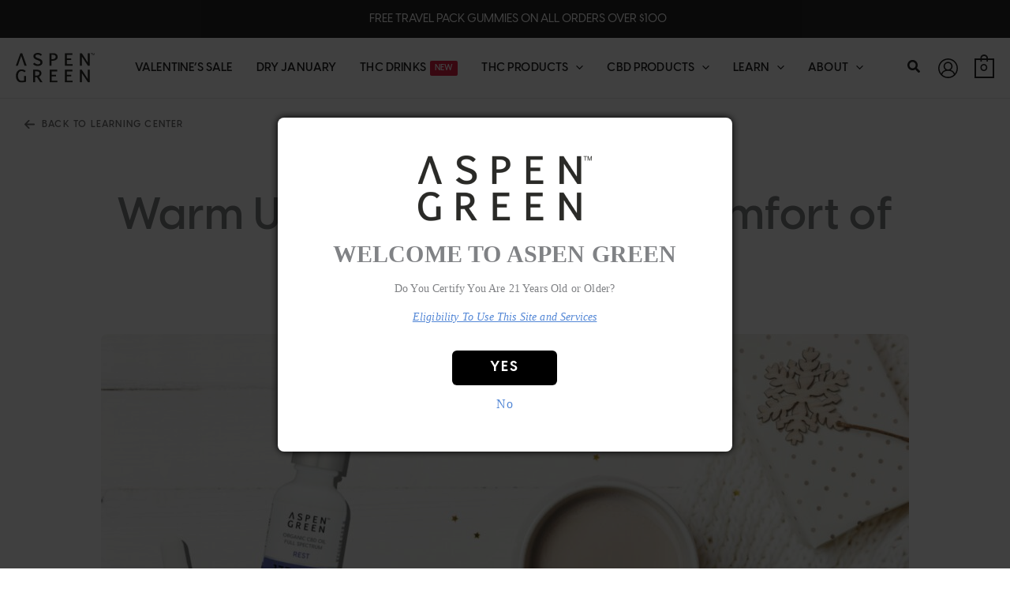

--- FILE ---
content_type: text/html; charset=UTF-8
request_url: https://www.aspengreen.com/warm-up-your-winter-the-comfort-of-premium-cbd-oil/
body_size: 80892
content:
<!DOCTYPE html>
<html lang="en-US">
<head>
<meta charset="UTF-8">
<meta name="viewport" content="width=device-width, initial-scale=1">
	<link rel="profile" href="https://gmpg.org/xfn/11"> 
	<!-- Begin Elevar script -->
<script type="module">
  const settings = {};
  const config = (await import("https://shopify-gtm-suite.getelevar.com/configs/c401b5090e1d3bc1bb61b25ed18d38036c2b0f8c/config.js")).default;
  const scriptUrl = settings.proxyPath
    ? settings.proxyPath + config.script_src_custom_pages_proxied
    : config.script_src_custom_pages;

  if (scriptUrl) {
    const { handler } = await import(scriptUrl);
    await handler(config, settings);
  }
</script>
<script>
window.ElevarDataLayer = window.ElevarDataLayer ?? [];
window.ElevarDataLayer.push({ event: "dl_user_data" });
</script>
<!-- End Elevar script --><link rel="preload" href="https://www.aspengreen.com/wp-content/fonts/VisbyCF-Regular.woff2" as="font" type="font/woff2" crossorigin><link rel="preload" href="https://www.aspengreen.com/wp-content/fonts/VisbyCF-DemiBold.woff2" as="font" type="font/woff2" crossorigin><link rel="preload" href="https://www.aspengreen.com/wp-content/fonts/VisbyCF-Medium.woff2" as="font" type="font/woff2" crossorigin><link rel="preload" href="https://www.aspengreen.com/wp-content/fonts/VisbyCF-Bold.woff2" as="font" type="font/woff2" crossorigin><meta name='robots' content='index, follow, max-image-preview:large, max-snippet:-1, max-video-preview:-1' />
<meta name="dlm-version" content="5.1.6">
	<!-- This site is optimized with the Yoast SEO plugin v26.7 - https://yoast.com/wordpress/plugins/seo/ -->
	<title>Warm Up This Winter with Premium CBD Oil | Aspen Green</title>
	<meta name="description" content="Stay cozy and balanced this winter with Aspen Green’s premium CBD oil. Discover how CBD supports comfort, relaxation, and overall wellness all season long." />
	<link rel="canonical" href="https://www.aspengreen.com/warm-up-your-winter-the-comfort-of-premium-cbd-oil/" />
	<meta property="og:locale" content="en_US" />
	<meta property="og:type" content="article" />
	<meta property="og:title" content="Warm Up This Winter with Premium CBD Oil | Aspen Green" />
	<meta property="og:description" content="Stay cozy and balanced this winter with Aspen Green’s premium CBD oil. Discover how CBD supports comfort, relaxation, and overall wellness all season long." />
	<meta property="og:url" content="https://www.aspengreen.com/warm-up-your-winter-the-comfort-of-premium-cbd-oil/" />
	<meta property="og:site_name" content="Aspen Green" />
	<meta property="article:publisher" content="https://www.facebook.com/profile.php?id=61552248808305" />
	<meta property="article:published_time" content="2023-12-01T05:01:00+00:00" />
	<meta property="article:modified_time" content="2025-06-18T12:56:19+00:00" />
	<meta property="og:image" content="https://www.aspengreen.com/wp-content/uploads/2023/11/cozy-winter-setting-with-aspen-green-cbd-oil.jpg" />
	<meta property="og:image:width" content="1366" />
	<meta property="og:image:height" content="768" />
	<meta property="og:image:type" content="image/jpeg" />
	<meta name="author" content="David Tischler" />
	<script type="application/ld+json" class="yoast-schema-graph">{"@context":"https://schema.org","@graph":[{"@type":"Article","@id":"https://www.aspengreen.com/warm-up-your-winter-the-comfort-of-premium-cbd-oil/#article","isPartOf":{"@id":"https://www.aspengreen.com/warm-up-your-winter-the-comfort-of-premium-cbd-oil/"},"author":{"name":"David Tischler","@id":"https://www.aspengreen.com/#/schema/person/a4dd1618fbb4ad252b55981fc1d73ff8"},"headline":"Warm Up Your Winter: The Comfort of Premium CBD Oil","datePublished":"2023-12-01T05:01:00+00:00","dateModified":"2025-06-18T12:56:19+00:00","mainEntityOfPage":{"@id":"https://www.aspengreen.com/warm-up-your-winter-the-comfort-of-premium-cbd-oil/"},"wordCount":809,"publisher":{"@id":"https://www.aspengreen.com/#organization"},"image":{"@id":"https://www.aspengreen.com/warm-up-your-winter-the-comfort-of-premium-cbd-oil/#primaryimage"},"thumbnailUrl":"https://www.aspengreen.com/wp-content/uploads/2023/11/cozy-winter-setting-with-aspen-green-cbd-oil.jpg","articleSection":["Articles"],"inLanguage":"en-US"},{"@type":"WebPage","@id":"https://www.aspengreen.com/warm-up-your-winter-the-comfort-of-premium-cbd-oil/","url":"https://www.aspengreen.com/warm-up-your-winter-the-comfort-of-premium-cbd-oil/","name":"Warm Up This Winter with Premium CBD Oil | Aspen Green","isPartOf":{"@id":"https://www.aspengreen.com/#website"},"primaryImageOfPage":{"@id":"https://www.aspengreen.com/warm-up-your-winter-the-comfort-of-premium-cbd-oil/#primaryimage"},"image":{"@id":"https://www.aspengreen.com/warm-up-your-winter-the-comfort-of-premium-cbd-oil/#primaryimage"},"thumbnailUrl":"https://www.aspengreen.com/wp-content/uploads/2023/11/cozy-winter-setting-with-aspen-green-cbd-oil.jpg","datePublished":"2023-12-01T05:01:00+00:00","dateModified":"2025-06-18T12:56:19+00:00","description":"Stay cozy and balanced this winter with Aspen Green’s premium CBD oil. Discover how CBD supports comfort, relaxation, and overall wellness all season long.","breadcrumb":{"@id":"https://www.aspengreen.com/warm-up-your-winter-the-comfort-of-premium-cbd-oil/#breadcrumb"},"inLanguage":"en-US","potentialAction":[{"@type":"ReadAction","target":["https://www.aspengreen.com/warm-up-your-winter-the-comfort-of-premium-cbd-oil/"]}]},{"@type":"ImageObject","inLanguage":"en-US","@id":"https://www.aspengreen.com/warm-up-your-winter-the-comfort-of-premium-cbd-oil/#primaryimage","url":"https://www.aspengreen.com/wp-content/uploads/2023/11/cozy-winter-setting-with-aspen-green-cbd-oil.jpg","contentUrl":"https://www.aspengreen.com/wp-content/uploads/2023/11/cozy-winter-setting-with-aspen-green-cbd-oil.jpg","width":1366,"height":768,"caption":"Cozy winter setting with Aspen Green CBD oil"},{"@type":"BreadcrumbList","@id":"https://www.aspengreen.com/warm-up-your-winter-the-comfort-of-premium-cbd-oil/#breadcrumb","itemListElement":[{"@type":"ListItem","position":1,"name":"Home","item":"https://www.aspengreen.com/"},{"@type":"ListItem","position":2,"name":"Warm Up Your Winter: The Comfort of Premium CBD Oil"}]},{"@type":"WebSite","@id":"https://www.aspengreen.com/#website","url":"https://www.aspengreen.com/","name":"Aspen Green","description":"","publisher":{"@id":"https://www.aspengreen.com/#organization"},"potentialAction":[{"@type":"SearchAction","target":{"@type":"EntryPoint","urlTemplate":"https://www.aspengreen.com/?s={search_term_string}"},"query-input":{"@type":"PropertyValueSpecification","valueRequired":true,"valueName":"search_term_string"}}],"inLanguage":"en-US"},{"@type":"Organization","@id":"https://www.aspengreen.com/#organization","name":"Aspen Green","url":"https://www.aspengreen.com/","logo":{"@type":"ImageObject","inLanguage":"en-US","@id":"https://www.aspengreen.com/#/schema/logo/image/","url":"https://www.aspengreen.com/wp-content/uploads/2023/02/aspen-green-wordmark-224x224-1.png","contentUrl":"https://www.aspengreen.com/wp-content/uploads/2023/02/aspen-green-wordmark-224x224-1.png","width":224,"height":224,"caption":"Aspen Green"},"image":{"@id":"https://www.aspengreen.com/#/schema/logo/image/"},"sameAs":["https://www.facebook.com/profile.php?id=61552248808305","https://www.instagram.com/tryaspengreen/","https://www.youtube.com/channel/UCWz2gQa_f9bDqm6rXY6h3fA","https://www.tiktok.com/@aspengreen"]},{"@type":"Person","@id":"https://www.aspengreen.com/#/schema/person/a4dd1618fbb4ad252b55981fc1d73ff8","name":"David Tischler","image":{"@type":"ImageObject","inLanguage":"en-US","@id":"https://www.aspengreen.com/#/schema/person/image/","url":"https://www.aspengreen.com/wp-content/litespeed/avatar/ba88a1fe349ff0244fa4bab2af6c6656.jpg?ver=1768906266","contentUrl":"https://www.aspengreen.com/wp-content/litespeed/avatar/ba88a1fe349ff0244fa4bab2af6c6656.jpg?ver=1768906266","caption":"David Tischler"},"sameAs":["https://convergingmatter.con"]}]}</script>
	<!-- / Yoast SEO plugin. -->


<link rel='dns-prefetch' href='//static.klaviyo.com' />
<link rel='dns-prefetch' href='//www.dwin1.com' />
<link rel='dns-prefetch' href='//www.googletagmanager.com' />
<link rel="alternate" type="application/rss+xml" title="Aspen Green &raquo; Feed" href="https://www.aspengreen.com/feed/" />
<link rel="alternate" type="application/rss+xml" title="Aspen Green &raquo; Comments Feed" href="https://www.aspengreen.com/comments/feed/" />
<style id='wp-img-auto-sizes-contain-inline-css'>
img:is([sizes=auto i],[sizes^="auto," i]){contain-intrinsic-size:3000px 1500px}
/*# sourceURL=wp-img-auto-sizes-contain-inline-css */
</style>
<link rel='stylesheet' id='wc-authorize-net-cim-credit-card-checkout-block-css' href='https://www.aspengreen.com/wp-content/plugins/woocommerce-gateway-authorize-net-cim/assets/css/blocks/wc-authorize-net-cim-checkout-block.css?ver=3.10.13' media='all' />
<link rel='stylesheet' id='wc-authorize-net-cim-echeck-checkout-block-css' href='https://www.aspengreen.com/wp-content/plugins/woocommerce-gateway-authorize-net-cim/assets/css/blocks/wc-authorize-net-cim-checkout-block.css?ver=3.10.13' media='all' />

<link rel='stylesheet' id='ywpar-blocks-style-css' href='https://www.aspengreen.com/wp-content/plugins/yith-woocommerce-points-and-rewards-premium/assets/js/blocks/style.css?ver=4.22.0' media='all' />
<style id='cf-frontend-style-inline-css'>
@font-face {
	font-family: 'Visby CF';
	font-weight: 400;
	font-display: swap;
	src: url('https://www.aspengreen.com/wp-content/fonts/VisbyCF-Regular.woff2') format('woff2'),
		url('https://www.aspengreen.com/wp-content/fonts/VisbyCF-Regular.woff') format('woff');
}
@font-face {
	font-family: 'Visby CF';
	font-weight: 600;
	font-display: swap;
	src: url('https://www.aspengreen.com/wp-content/fonts/VisbyCF-DemiBold.woff2') format('woff2'),
		url('https://www.aspengreen.com/wp-content/fonts/VisbyCF-DemiBold.woff') format('woff');
}
@font-face {
	font-family: 'Visby CF';
	font-weight: 500;
	font-display: swap;
	src: url('https://www.aspengreen.com/wp-content/fonts/VisbyCF-Medium.woff2') format('woff2'),
		url('https://www.aspengreen.com/wp-content/fonts/VisbyCF-Medium.woff') format('woff');
}
@font-face {
	font-family: 'Visby CF';
	font-weight: 700;
	font-display: swap;
	src: url('https://www.aspengreen.com/wp-content/fonts/VisbyCF-Bold.woff2') format('woff2'),
		url('https://www.aspengreen.com/wp-content/fonts/VisbyCF-Bold.woff') format('woff');
}
/*# sourceURL=cf-frontend-style-inline-css */
</style>
<link rel='stylesheet' id='astra-theme-css-css' href='https://www.aspengreen.com/wp-content/themes/astra/assets/css/minified/main.min.css?ver=4.11.18' media='all' />
<style id='astra-theme-css-inline-css'>
:root{--ast-post-nav-space:0;--ast-container-default-xlg-padding:3em;--ast-container-default-lg-padding:3em;--ast-container-default-slg-padding:2em;--ast-container-default-md-padding:3em;--ast-container-default-sm-padding:3em;--ast-container-default-xs-padding:2.4em;--ast-container-default-xxs-padding:1.8em;--ast-code-block-background:#EEEEEE;--ast-comment-inputs-background:#FAFAFA;--ast-normal-container-width:1400px;--ast-narrow-container-width:750px;--ast-blog-title-font-weight:normal;--ast-blog-meta-weight:inherit;--ast-global-color-primary:var(--ast-global-color-5);--ast-global-color-secondary:var(--ast-global-color-4);--ast-global-color-alternate-background:var(--ast-global-color-7);--ast-global-color-subtle-background:var(--ast-global-color-6);--ast-bg-style-guide:var( --ast-global-color-secondary,--ast-global-color-5 );--ast-shadow-style-guide:0px 0px 4px 0 #00000057;--ast-global-dark-bg-style:#fff;--ast-global-dark-lfs:#fbfbfb;--ast-widget-bg-color:#fafafa;--ast-wc-container-head-bg-color:#fbfbfb;--ast-title-layout-bg:#eeeeee;--ast-search-border-color:#e7e7e7;--ast-lifter-hover-bg:#e6e6e6;--ast-gallery-block-color:#000;--srfm-color-input-label:var(--ast-global-color-2);}html{font-size:100%;}a{color:var(--ast-global-color-1);}a:hover,a:focus{color:var(--ast-global-color-8);}body,button,input,select,textarea,.ast-button,.ast-custom-button{font-family:Visby CF,Helvetica,Arial,sans-serif;font-weight:500;font-size:16px;font-size:1rem;line-height:var(--ast-body-line-height,1.5em);}blockquote{color:var(--ast-global-color-1);}p,.entry-content p{margin-bottom:1.5em;}h1,h2,h3,h4,h5,h6,.entry-content :where(h1,h2,h3,h4,h5,h6),.site-title,.site-title a{font-family:Visby CF,Helvetica,Arial,sans-serif;font-weight:600;}.site-title{font-size:35px;font-size:2.1875rem;display:none;}header .custom-logo-link img{max-width:100px;width:100px;}.astra-logo-svg{width:100px;}.site-header .site-description{font-size:15px;font-size:0.9375rem;display:none;}.entry-title{font-size:32px;font-size:2rem;}.ast-blog-meta-container{font-size:13px;font-size:0.8125rem;}.archive .ast-article-post .ast-article-inner,.blog .ast-article-post .ast-article-inner,.archive .ast-article-post .ast-article-inner:hover,.blog .ast-article-post .ast-article-inner:hover{overflow:hidden;}h1,.entry-content :where(h1){font-size:41px;font-size:2.5625rem;font-weight:600;font-family:Visby CF,Helvetica,Arial,sans-serif;line-height:1.4em;}h2,.entry-content :where(h2){font-size:32px;font-size:2rem;font-weight:600;font-family:Visby CF,Helvetica,Arial,sans-serif;line-height:1.3em;}h3,.entry-content :where(h3){font-size:26px;font-size:1.625rem;font-weight:600;font-family:Visby CF,Helvetica,Arial,sans-serif;line-height:1.3em;}h4,.entry-content :where(h4){font-size:20px;font-size:1.25rem;line-height:1.4em;font-weight:600;font-family:Visby CF,Helvetica,Arial,sans-serif;}h5,.entry-content :where(h5){font-size:18px;font-size:1.125rem;line-height:1.4em;font-weight:600;font-family:Visby CF,Helvetica,Arial,sans-serif;}h6,.entry-content :where(h6){font-size:13px;font-size:0.8125rem;line-height:1.25em;font-weight:600;font-family:Visby CF,Helvetica,Arial,sans-serif;text-transform:uppercase;}::selection{background-color:var(--ast-global-color-0);color:#000000;}body,h1,h2,h3,h4,h5,h6,.entry-title a,.entry-content :where(h1,h2,h3,h4,h5,h6){color:var(--ast-global-color-1);}.tagcloud a:hover,.tagcloud a:focus,.tagcloud a.current-item{color:#ffffff;border-color:var(--ast-global-color-1);background-color:var(--ast-global-color-1);}input:focus,input[type="text"]:focus,input[type="email"]:focus,input[type="url"]:focus,input[type="password"]:focus,input[type="reset"]:focus,input[type="search"]:focus,textarea:focus{border-color:var(--ast-global-color-1);}input[type="radio"]:checked,input[type=reset],input[type="checkbox"]:checked,input[type="checkbox"]:hover:checked,input[type="checkbox"]:focus:checked,input[type=range]::-webkit-slider-thumb{border-color:var(--ast-global-color-1);background-color:var(--ast-global-color-1);box-shadow:none;}.site-footer a:hover + .post-count,.site-footer a:focus + .post-count{background:var(--ast-global-color-1);border-color:var(--ast-global-color-1);}.single .nav-links .nav-previous,.single .nav-links .nav-next{color:var(--ast-global-color-1);}.entry-meta,.entry-meta *{line-height:1.45;color:var(--ast-global-color-1);}.entry-meta a:not(.ast-button):hover,.entry-meta a:not(.ast-button):hover *,.entry-meta a:not(.ast-button):focus,.entry-meta a:not(.ast-button):focus *,.page-links > .page-link,.page-links .page-link:hover,.post-navigation a:hover{color:var(--ast-global-color-8);}#cat option,.secondary .calendar_wrap thead a,.secondary .calendar_wrap thead a:visited{color:var(--ast-global-color-1);}.secondary .calendar_wrap #today,.ast-progress-val span{background:var(--ast-global-color-1);}.secondary a:hover + .post-count,.secondary a:focus + .post-count{background:var(--ast-global-color-1);border-color:var(--ast-global-color-1);}.calendar_wrap #today > a{color:#ffffff;}.page-links .page-link,.single .post-navigation a{color:var(--ast-global-color-1);}.ast-search-menu-icon .search-form button.search-submit{padding:0 4px;}.ast-search-menu-icon form.search-form{padding-right:0;}.ast-search-menu-icon.slide-search input.search-field{width:0;}.ast-header-search .ast-search-menu-icon.ast-dropdown-active .search-form,.ast-header-search .ast-search-menu-icon.ast-dropdown-active .search-field:focus{transition:all 0.2s;}.search-form input.search-field:focus{outline:none;}.ast-archive-title{color:var(--ast-global-color-2);}.widget-title,.widget .wp-block-heading{font-size:22px;font-size:1.375rem;color:var(--ast-global-color-2);}.single .ast-author-details .author-title{color:var(--ast-global-color-8);}.ast-single-post .entry-content a,.ast-comment-content a:not(.ast-comment-edit-reply-wrap a),.woocommerce-js .woocommerce-product-details__short-description a{text-decoration:underline;}.ast-single-post .wp-block-button .wp-block-button__link,.ast-single-post .entry-content .uagb-tab a,.ast-single-post .entry-content .uagb-ifb-cta a,.ast-single-post .entry-content .wp-block-uagb-buttons a,.ast-single-post .entry-content .uabb-module-content a,.ast-single-post .entry-content .uagb-post-grid a,.ast-single-post .entry-content .uagb-timeline a,.ast-single-post .entry-content .uagb-toc__wrap a,.ast-single-post .entry-content .uagb-taxomony-box a,.ast-single-post .entry-content .woocommerce a,.entry-content .wp-block-latest-posts > li > a,.ast-single-post .entry-content .wp-block-file__button,a.ast-post-filter-single,.ast-single-post .wp-block-buttons .wp-block-button.is-style-outline .wp-block-button__link,.ast-single-post .ast-comment-content .comment-reply-link,.ast-single-post .ast-comment-content .comment-edit-link,.entry-content [CLASS*="wc-block"] .wc-block-components-button,.entry-content [CLASS*="wc-block"] .wc-block-components-totals-coupon-link,.entry-content [CLASS*="wc-block"] .wc-block-components-product-name,a.u-text-decoration-none,.u-text-decoration-none a{text-decoration:none;}.ast-search-menu-icon.slide-search a:focus-visible:focus-visible,.astra-search-icon:focus-visible,#close:focus-visible,a:focus-visible,.ast-menu-toggle:focus-visible,.site .skip-link:focus-visible,.wp-block-loginout input:focus-visible,.wp-block-search.wp-block-search__button-inside .wp-block-search__inside-wrapper,.ast-header-navigation-arrow:focus-visible,.woocommerce .wc-proceed-to-checkout > .checkout-button:focus-visible,.woocommerce .woocommerce-MyAccount-navigation ul li a:focus-visible,.ast-orders-table__row .ast-orders-table__cell:focus-visible,.woocommerce .woocommerce-order-details .order-again > .button:focus-visible,.woocommerce .woocommerce-message a.button.wc-forward:focus-visible,.woocommerce #minus_qty:focus-visible,.woocommerce #plus_qty:focus-visible,a#ast-apply-coupon:focus-visible,.woocommerce .woocommerce-info a:focus-visible,.woocommerce .astra-shop-summary-wrap a:focus-visible,.woocommerce a.wc-forward:focus-visible,#ast-apply-coupon:focus-visible,.woocommerce-js .woocommerce-mini-cart-item a.remove:focus-visible,#close:focus-visible,.button.search-submit:focus-visible,#search_submit:focus,.normal-search:focus-visible,.ast-header-account-wrap:focus-visible,.woocommerce .ast-on-card-button.ast-quick-view-trigger:focus,.astra-cart-drawer-close:focus,.ast-single-variation:focus,.ast-woocommerce-product-gallery__image:focus,.ast-button:focus,.woocommerce-product-gallery--with-images [data-controls="prev"]:focus-visible,.woocommerce-product-gallery--with-images [data-controls="next"]:focus-visible{outline-style:dotted;outline-color:inherit;outline-width:thin;}input:focus,input[type="text"]:focus,input[type="email"]:focus,input[type="url"]:focus,input[type="password"]:focus,input[type="reset"]:focus,input[type="search"]:focus,input[type="number"]:focus,textarea:focus,.wp-block-search__input:focus,[data-section="section-header-mobile-trigger"] .ast-button-wrap .ast-mobile-menu-trigger-minimal:focus,.ast-mobile-popup-drawer.active .menu-toggle-close:focus,.woocommerce-ordering select.orderby:focus,#ast-scroll-top:focus,#coupon_code:focus,.woocommerce-page #comment:focus,.woocommerce #reviews #respond input#submit:focus,.woocommerce a.add_to_cart_button:focus,.woocommerce .button.single_add_to_cart_button:focus,.woocommerce .woocommerce-cart-form button:focus,.woocommerce .woocommerce-cart-form__cart-item .quantity .qty:focus,.woocommerce .woocommerce-billing-fields .woocommerce-billing-fields__field-wrapper .woocommerce-input-wrapper > .input-text:focus,.woocommerce #order_comments:focus,.woocommerce #place_order:focus,.woocommerce .woocommerce-address-fields .woocommerce-address-fields__field-wrapper .woocommerce-input-wrapper > .input-text:focus,.woocommerce .woocommerce-MyAccount-content form button:focus,.woocommerce .woocommerce-MyAccount-content .woocommerce-EditAccountForm .woocommerce-form-row .woocommerce-Input.input-text:focus,.woocommerce .ast-woocommerce-container .woocommerce-pagination ul.page-numbers li a:focus,body #content .woocommerce form .form-row .select2-container--default .select2-selection--single:focus,#ast-coupon-code:focus,.woocommerce.woocommerce-js .quantity input[type=number]:focus,.woocommerce-js .woocommerce-mini-cart-item .quantity input[type=number]:focus,.woocommerce p#ast-coupon-trigger:focus{border-style:dotted;border-color:inherit;border-width:thin;}input{outline:none;}.woocommerce-js input[type=text]:focus,.woocommerce-js input[type=email]:focus,.woocommerce-js textarea:focus,input[type=number]:focus,.comments-area textarea#comment:focus,.comments-area textarea#comment:active,.comments-area .ast-comment-formwrap input[type="text"]:focus,.comments-area .ast-comment-formwrap input[type="text"]:active{outline-style:unset;outline-color:inherit;outline-width:thin;}.ast-logo-title-inline .site-logo-img{padding-right:1em;}.site-logo-img img{ transition:all 0.2s linear;}body .ast-oembed-container *{position:absolute;top:0;width:100%;height:100%;left:0;}body .wp-block-embed-pocket-casts .ast-oembed-container *{position:unset;}.ast-single-post-featured-section + article {margin-top: 2em;}.site-content .ast-single-post-featured-section img {width: 100%;overflow: hidden;object-fit: cover;}.site > .ast-single-related-posts-container {margin-top: 0;}@media (min-width: 922px) {.ast-desktop .ast-container--narrow {max-width: var(--ast-narrow-container-width);margin: 0 auto;}}@media (max-width:921.9px){#ast-desktop-header{display:none;}}@media (min-width:922px){#ast-mobile-header{display:none;}}.ast-site-header-cart .cart-container,.ast-edd-site-header-cart .ast-edd-cart-container {transition: all 0.2s linear;}.ast-site-header-cart .ast-woo-header-cart-info-wrap,.ast-edd-site-header-cart .ast-edd-header-cart-info-wrap {padding: 0 6px 0 2px;font-weight: 600;line-height: 2.7;display: inline-block;}.ast-site-header-cart i.astra-icon {font-size: 20px;font-size: 1.3em;font-style: normal;font-weight: normal;position: relative;padding: 0 2px;}.ast-site-header-cart i.astra-icon.no-cart-total:after,.ast-header-break-point.ast-header-custom-item-outside .ast-edd-header-cart-info-wrap,.ast-header-break-point.ast-header-custom-item-outside .ast-woo-header-cart-info-wrap {display: none;}.ast-site-header-cart.ast-menu-cart-fill i.astra-icon,.ast-edd-site-header-cart.ast-edd-menu-cart-fill span.astra-icon {font-size: 1.1em;}.astra-cart-drawer {position: fixed;display: block;visibility: hidden;overflow: auto;-webkit-overflow-scrolling: touch;z-index: 10000;background-color: var(--ast-global-color-primary,var(--ast-global-color-5));transform: translate3d(0,0,0);opacity: 0;will-change: transform;transition: 0.25s ease;}.woocommerce-mini-cart {position: relative;}.woocommerce-mini-cart::before {content: "";transition: .3s;}.woocommerce-mini-cart.ajax-mini-cart-qty-loading::before {position: absolute;top: 0;left: 0;right: 0;width: 100%;height: 100%;z-index: 5;background-color: var(--ast-global-color-primary,var(--ast-global-color-5));opacity: .5;}.astra-cart-drawer {width: 460px;height: 100%;left: 100%;top: 0px;opacity: 1;transform: translate3d(0%,0,0);}.astra-cart-drawer .astra-cart-drawer-header {position: absolute;width: 100%;text-align: left;text-transform: inherit;font-weight: 500;border-bottom: 1px solid var(--ast-border-color);padding: 1.34em;line-height: 1;z-index: 1;max-height: 3.5em;}.astra-cart-drawer .astra-cart-drawer-header .astra-cart-drawer-title {color: var(--ast-global-color-2);}.astra-cart-drawer .astra-cart-drawer-close .ast-close-svg {width: 22px;height: 22px;}.astra-cart-drawer .astra-cart-drawer-content,.astra-cart-drawer .astra-cart-drawer-content .widget_shopping_cart,.astra-cart-drawer .astra-cart-drawer-content .widget_shopping_cart_content {height: 100%;}.astra-cart-drawer .astra-cart-drawer-content {padding-top: 3.5em;}.astra-cart-drawer .ast-mini-cart-price-wrap .multiply-symbol{padding: 0 0.5em;}.astra-cart-drawer .astra-cart-drawer-content .woocommerce-mini-cart-item .ast-mini-cart-price-wrap {float: right;margin-top: 0.5em;max-width: 50%;}.astra-cart-drawer .astra-cart-drawer-content .woocommerce-mini-cart-item .variation {margin-top: 0.5em;margin-bottom: 0.5em;}.astra-cart-drawer .astra-cart-drawer-content .woocommerce-mini-cart-item .variation dt {font-weight: 500;}.astra-cart-drawer .astra-cart-drawer-content .widget_shopping_cart_content {display: flex;flex-direction: column;overflow: hidden;}.astra-cart-drawer .astra-cart-drawer-content .widget_shopping_cart_content ul li {min-height: 60px;}.woocommerce-js .astra-cart-drawer .astra-cart-drawer-content .woocommerce-mini-cart__total {display: flex;justify-content: space-between;padding: 0.7em 1.34em;margin-bottom: 0;}.woocommerce-js .astra-cart-drawer .astra-cart-drawer-content .woocommerce-mini-cart__total strong,.woocommerce-js .astra-cart-drawer .astra-cart-drawer-content .woocommerce-mini-cart__total .amount {width: 50%;}.astra-cart-drawer .astra-cart-drawer-content .woocommerce-mini-cart {padding: 1.3em;flex: 1;overflow: auto;}.astra-cart-drawer .astra-cart-drawer-content .woocommerce-mini-cart a.remove {width: 20px;height: 20px;line-height: 16px;}.astra-cart-drawer .astra-cart-drawer-content .woocommerce-mini-cart__total {padding: 1em 1.5em;margin: 0;text-align: center;}.astra-cart-drawer .astra-cart-drawer-content .woocommerce-mini-cart__buttons {padding: 1.34em;text-align: center;margin-bottom: 0;}.astra-cart-drawer .astra-cart-drawer-content .woocommerce-mini-cart__buttons .button.checkout {margin-right: 0;}.astra-cart-drawer .astra-cart-drawer-content .woocommerce-mini-cart__buttons a{width: 100%;}.woocommerce-js .astra-cart-drawer .astra-cart-drawer-content .woocommerce-mini-cart__buttons a:nth-last-child(1) {margin-bottom: 0;}.astra-cart-drawer .astra-cart-drawer-content .edd-cart-item {padding: .5em 2.6em .5em 1.5em;}.astra-cart-drawer .astra-cart-drawer-content .edd-cart-item .edd-remove-from-cart::after {width: 20px;height: 20px;line-height: 16px;}.astra-cart-drawer .astra-cart-drawer-content .edd-cart-number-of-items {padding: 1em 1.5em 1em 1.5em;margin-bottom: 0;text-align: center;}.astra-cart-drawer .astra-cart-drawer-content .edd_total {padding: .5em 1.5em;margin: 0;text-align: center;}.astra-cart-drawer .astra-cart-drawer-content .cart_item.edd_checkout {padding: 1em 1.5em 0;text-align: center;margin-top: 0;}.astra-cart-drawer .widget_shopping_cart_content > .woocommerce-mini-cart__empty-message {display: none;}.astra-cart-drawer .woocommerce-mini-cart__empty-message,.astra-cart-drawer .cart_item.empty {text-align: center;margin-top: 10px;}body.admin-bar .astra-cart-drawer {padding-top: 32px;}@media (max-width: 782px) {body.admin-bar .astra-cart-drawer {padding-top: 46px;}}.ast-mobile-cart-active body.ast-hfb-header {overflow: hidden;}.ast-mobile-cart-active .astra-mobile-cart-overlay {opacity: 1;cursor: pointer;visibility: visible;z-index: 999;}.ast-mini-cart-empty-wrap {display: flex;flex-wrap: wrap;height: 100%;align-items: flex-end;}.ast-mini-cart-empty-wrap > * {width: 100%;}.astra-cart-drawer-content .ast-mini-cart-empty {height: 100%;display: flex;flex-direction: column;justify-content: space-between;text-align: center;}.astra-cart-drawer-content .ast-mini-cart-empty .ast-mini-cart-message {display: flex;align-items: center;justify-content: center;height: 100%;padding: 1.34em;}@media (min-width: 546px) {.astra-cart-drawer .astra-cart-drawer-content.ast-large-view .woocommerce-mini-cart__buttons {display: flex;}.woocommerce-js .astra-cart-drawer .astra-cart-drawer-content.ast-large-view .woocommerce-mini-cart__buttons a,.woocommerce-js .astra-cart-drawer .astra-cart-drawer-content.ast-large-view .woocommerce-mini-cart__buttons a.checkout {margin-top: 0;margin-bottom: 0;}}.ast-site-header-cart .cart-container:focus-visible {display: inline-block;}.ast-site-header-cart i.astra-icon:after {content: attr(data-cart-total);position: absolute;font-family: Visby CF,Helvetica,Arial,sans-serif;font-style: normal;top: -10px;right: -12px;font-weight: bold;box-shadow: 1px 1px 3px 0px rgba(0,0,0,0.3);font-size: 11px;padding-left: 0px;padding-right: 1px;line-height: 17px;letter-spacing: -.5px;height: 18px;min-width: 18px;border-radius: 99px;text-align: center;z-index: 3;}li.woocommerce-custom-menu-item .ast-site-header-cart i.astra-icon:after,li.edd-custom-menu-item .ast-edd-site-header-cart span.astra-icon:after {padding-left: 2px;}.astra-cart-drawer .astra-cart-drawer-close {position: absolute;top: 0.5em;right: 0;border: none;margin: 0;padding: .6em 1em .4em;color: var(--ast-global-color-2);background-color: transparent;}.astra-mobile-cart-overlay {background-color: rgba(0,0,0,0.4);position: fixed;top: 0;right: 0;bottom: 0;left: 0;visibility: hidden;opacity: 0;transition: opacity 0.2s ease-in-out;}.astra-cart-drawer .astra-cart-drawer-content .edd-cart-item .edd-remove-from-cart {right: 1.2em;}.ast-header-break-point.ast-woocommerce-cart-menu.ast-hfb-header .ast-cart-menu-wrap,.ast-header-break-point.ast-hfb-header .ast-cart-menu-wrap,.ast-header-break-point .ast-edd-site-header-cart-wrap .ast-edd-cart-menu-wrap {width: auto;height: 2em;font-size: 1.4em;line-height: 2;vertical-align: middle;text-align: right;}.woocommerce-js .astra-cart-drawer .astra-cart-drawer-content .woocommerce-mini-cart__buttons .button:not(.checkout):not(.ast-continue-shopping) {margin-right: 10px;}.woocommerce-js .astra-cart-drawer .astra-cart-drawer-content .woocommerce-mini-cart__buttons .button:not(.checkout):not(.ast-continue-shopping),.ast-site-header-cart .widget_shopping_cart .buttons .button:not(.checkout),.ast-site-header-cart .ast-site-header-cart-data .ast-mini-cart-empty .woocommerce-mini-cart__buttons a.button {background-color: transparent;border-style: solid;border-width: 1px;border-color: var(--ast-global-color-1);color: var(--ast-global-color-1);}.woocommerce-js .astra-cart-drawer .astra-cart-drawer-content .woocommerce-mini-cart__buttons .button:not(.checkout):not(.ast-continue-shopping):hover,.ast-site-header-cart .widget_shopping_cart .buttons .button:not(.checkout):hover {border-color: var(--ast-global-color-8);color: var(--ast-global-color-8);}.woocommerce-js .astra-cart-drawer .astra-cart-drawer-content .woocommerce-mini-cart__buttons a.checkout {margin-left: 0;margin-top: 10px;border-style: solid;border-width: 2px;border-color: var(--ast-global-color-1);}.woocommerce-js .astra-cart-drawer .astra-cart-drawer-content .woocommerce-mini-cart__buttons a.checkout:hover {border-color: var(--ast-global-color-8);}.woocommerce-js .astra-cart-drawer .astra-cart-drawer-content .woocommerce-mini-cart__total strong{padding-right: .5em;text-align: left;font-weight: 500;}.woocommerce-js .astra-cart-drawer .astra-cart-drawer-content .woocommerce-mini-cart__total .amount{text-align: right;}.astra-cart-drawer.active {transform: translate3d(-100%,0,0);visibility: visible;}.ast-site-header-cart.ast-menu-cart-outline .ast-cart-menu-wrap,.ast-site-header-cart.ast-menu-cart-fill .ast-cart-menu-wrap,.ast-edd-site-header-cart.ast-edd-menu-cart-outline .ast-edd-cart-menu-wrap,.ast-edd-site-header-cart.ast-edd-menu-cart-fill .ast-edd-cart-menu-wrap {line-height: 1.8;}@media (max-width:921px){.astra-cart-drawer.active{width:80%;}}@media (max-width:544px){.astra-cart-drawer.active{width:100%;}}@media( max-width: 420px ) {.single .nav-links .nav-previous,.single .nav-links .nav-next {width: 100%;text-align: center;}}.wp-block-buttons.aligncenter{justify-content:center;}@media (max-width:921px){.ast-theme-transparent-header #primary,.ast-theme-transparent-header #secondary{padding:0;}}@media (max-width:921px){.ast-plain-container.ast-no-sidebar #primary{padding:0;}}.ast-plain-container.ast-no-sidebar #primary{margin-top:0;margin-bottom:0;}@media (min-width:1200px){.ast-plain-container.ast-no-sidebar #primary{margin-top:60px;margin-bottom:60px;}}.ast-separate-container.ast-single-post.ast-right-sidebar #primary,.ast-separate-container.ast-single-post.ast-left-sidebar #primary,.ast-separate-container.ast-single-post #primary,.ast-plain-container.ast-single-post #primary,.ast-narrow-container.ast-single-post #primary{margin-top:24px;margin-bottom:64px;}@media (max-width:921px){.ast-separate-container.ast-single-post.ast-right-sidebar #primary,.ast-separate-container.ast-single-post.ast-left-sidebar #primary,.ast-separate-container.ast-single-post #primary,.ast-plain-container #primary,.ast-narrow-container #primary{margin-top:0px;}.ast-separate-container.ast-single-post.ast-right-sidebar #primary,.ast-separate-container.ast-single-post.ast-left-sidebar #primary,.ast-separate-container.ast-single-post #primary,.ast-plain-container.ast-single-post #primary,.ast-narrow-container.ast-single-post #primary{margin-top:0px;}}@media (max-width:544px){.ast-separate-container.ast-single-post.ast-right-sidebar #primary,.ast-separate-container.ast-single-post.ast-left-sidebar #primary,.ast-separate-container.ast-single-post #primary,.ast-plain-container.ast-single-post #primary,.ast-narrow-container.ast-single-post #primary{margin-top:0px;}}.ast-separate-container #primary,.ast-narrow-container #primary{padding-top:0px;}@media (max-width:921px){.ast-separate-container #primary,.ast-narrow-container #primary{padding-top:0px;}}@media (max-width:544px){.ast-separate-container #primary,.ast-narrow-container #primary{padding-top:0px;}}.ast-separate-container #primary,.ast-narrow-container #primary{padding-bottom:0px;}@media (max-width:921px){.ast-separate-container #primary,.ast-narrow-container #primary{padding-bottom:0px;}}@media (max-width:544px){.ast-separate-container #primary,.ast-narrow-container #primary{padding-bottom:0px;}}.wp-block-button.is-style-outline .wp-block-button__link{border-color:var(--ast-global-color-1);}div.wp-block-button.is-style-outline > .wp-block-button__link:not(.has-text-color),div.wp-block-button.wp-block-button__link.is-style-outline:not(.has-text-color){color:var(--ast-global-color-1);}.wp-block-button.is-style-outline .wp-block-button__link:hover,.wp-block-buttons .wp-block-button.is-style-outline .wp-block-button__link:focus,.wp-block-buttons .wp-block-button.is-style-outline > .wp-block-button__link:not(.has-text-color):hover,.wp-block-buttons .wp-block-button.wp-block-button__link.is-style-outline:not(.has-text-color):hover{color:var(--ast-global-color-5);background-color:var(--ast-global-color-8);border-color:var(--ast-global-color-8);}.post-page-numbers.current .page-link,.ast-pagination .page-numbers.current{color:#000000;border-color:var(--ast-global-color-0);background-color:var(--ast-global-color-0);}.wp-block-button.is-style-outline .wp-block-button__link.wp-element-button,.ast-outline-button{border-color:var(--ast-global-color-1);font-family:Visby CF,Helvetica,Arial,sans-serif;font-weight:700;font-size:14px;font-size:0.875rem;line-height:1em;text-transform:uppercase;border-top-left-radius:0px;border-top-right-radius:0px;border-bottom-right-radius:0px;border-bottom-left-radius:0px;}.wp-block-buttons .wp-block-button.is-style-outline > .wp-block-button__link:not(.has-text-color),.wp-block-buttons .wp-block-button.wp-block-button__link.is-style-outline:not(.has-text-color),.ast-outline-button{color:var(--ast-global-color-1);}.wp-block-button.is-style-outline .wp-block-button__link:hover,.wp-block-buttons .wp-block-button.is-style-outline .wp-block-button__link:focus,.wp-block-buttons .wp-block-button.is-style-outline > .wp-block-button__link:not(.has-text-color):hover,.wp-block-buttons .wp-block-button.wp-block-button__link.is-style-outline:not(.has-text-color):hover,.ast-outline-button:hover,.ast-outline-button:focus,.wp-block-uagb-buttons-child .uagb-buttons-repeater.ast-outline-button:hover,.wp-block-uagb-buttons-child .uagb-buttons-repeater.ast-outline-button:focus{color:var(--ast-global-color-5);background-color:var(--ast-global-color-8);border-color:var(--ast-global-color-8);}.wp-block-button .wp-block-button__link.wp-element-button.is-style-outline:not(.has-background),.wp-block-button.is-style-outline>.wp-block-button__link.wp-element-button:not(.has-background),.ast-outline-button{background-color:var(--ast-global-color-1);}.entry-content[data-ast-blocks-layout] > figure{margin-bottom:1em;}h1.widget-title{font-weight:600;}h2.widget-title{font-weight:600;}h3.widget-title{font-weight:600;} .ast-desktop .review-count{margin-left:-40px;margin-right:auto;}.review-rating{display:flex;align-items:center;order:2;}#page{display:flex;flex-direction:column;min-height:100vh;}.ast-404-layout-1 h1.page-title{color:var(--ast-global-color-2);}.single .post-navigation a{line-height:1em;height:inherit;}.error-404 .page-sub-title{font-size:1.5rem;font-weight:inherit;}.search .site-content .content-area .search-form{margin-bottom:0;}#page .site-content{flex-grow:1;}.widget{margin-bottom:1.25em;}#secondary li{line-height:1.5em;}#secondary .wp-block-group h2{margin-bottom:0.7em;}#secondary h2{font-size:1.7rem;}.ast-separate-container .ast-article-post,.ast-separate-container .ast-article-single,.ast-separate-container .comment-respond{padding:3em;}.ast-separate-container .ast-article-single .ast-article-single{padding:0;}.ast-article-single .wp-block-post-template-is-layout-grid{padding-left:0;}.ast-separate-container .comments-title,.ast-narrow-container .comments-title{padding:1.5em 2em;}.ast-page-builder-template .comment-form-textarea,.ast-comment-formwrap .ast-grid-common-col{padding:0;}.ast-comment-formwrap{padding:0;display:inline-flex;column-gap:20px;width:100%;margin-left:0;margin-right:0;}.comments-area textarea#comment:focus,.comments-area textarea#comment:active,.comments-area .ast-comment-formwrap input[type="text"]:focus,.comments-area .ast-comment-formwrap input[type="text"]:active {box-shadow:none;outline:none;}.archive.ast-page-builder-template .entry-header{margin-top:2em;}.ast-page-builder-template .ast-comment-formwrap{width:100%;}.entry-title{margin-bottom:0.5em;}.ast-archive-description p{font-size:inherit;font-weight:inherit;line-height:inherit;}.ast-separate-container .ast-comment-list li.depth-1,.hentry{margin-bottom:2em;}@media (min-width:921px){.ast-left-sidebar.ast-page-builder-template #secondary,.archive.ast-right-sidebar.ast-page-builder-template .site-main{padding-left:20px;padding-right:20px;}}@media (max-width:544px){.ast-comment-formwrap.ast-row{column-gap:10px;display:inline-block;}#ast-commentform .ast-grid-common-col{position:relative;width:100%;}}@media (min-width:1201px){.ast-separate-container .ast-article-post,.ast-separate-container .ast-article-single,.ast-separate-container .ast-author-box,.ast-separate-container .ast-404-layout-1,.ast-separate-container .no-results{padding:3em;}}@media (max-width:921px){.ast-left-sidebar #content > .ast-container{display:flex;flex-direction:column-reverse;width:100%;}}@media (min-width:922px){.ast-separate-container.ast-right-sidebar #primary,.ast-separate-container.ast-left-sidebar #primary{border:0;}.search-no-results.ast-separate-container #primary{margin-bottom:4em;}}.elementor-widget-button .elementor-button{border-style:solid;text-decoration:none;border-top-width:0;border-right-width:0;border-left-width:0;border-bottom-width:0;}body .elementor-button.elementor-size-sm,body .elementor-button.elementor-size-xs,body .elementor-button.elementor-size-md,body .elementor-button.elementor-size-lg,body .elementor-button.elementor-size-xl,body .elementor-button{border-top-left-radius:0px;border-top-right-radius:0px;border-bottom-right-radius:0px;border-bottom-left-radius:0px;padding-top:1em;padding-right:1.5em;padding-bottom:1em;padding-left:1.5em;}.elementor-widget-button .elementor-button{border-color:var(--ast-global-color-1);background-color:var(--ast-global-color-1);}.elementor-widget-button .elementor-button:hover,.elementor-widget-button .elementor-button:focus{color:var(--ast-global-color-5);background-color:var(--ast-global-color-8);border-color:var(--ast-global-color-8);}.wp-block-button .wp-block-button__link ,.elementor-widget-button .elementor-button,.elementor-widget-button .elementor-button:visited{color:var(--ast-global-color-5);}.elementor-widget-button .elementor-button{font-family:Visby CF,Helvetica,Arial,sans-serif;font-weight:700;font-size:14px;font-size:0.875rem;line-height:1em;text-transform:uppercase;}body .elementor-button.elementor-size-sm,body .elementor-button.elementor-size-xs,body .elementor-button.elementor-size-md,body .elementor-button.elementor-size-lg,body .elementor-button.elementor-size-xl,body .elementor-button{font-size:14px;font-size:0.875rem;}.wp-block-button .wp-block-button__link:hover,.wp-block-button .wp-block-button__link:focus{color:var(--ast-global-color-5);background-color:var(--ast-global-color-8);border-color:var(--ast-global-color-8);}.wp-block-button .wp-block-button__link,.wp-block-search .wp-block-search__button,body .wp-block-file .wp-block-file__button{border-color:var(--ast-global-color-1);background-color:var(--ast-global-color-1);color:var(--ast-global-color-5);font-family:Visby CF,Helvetica,Arial,sans-serif;font-weight:700;line-height:1em;text-transform:uppercase;font-size:14px;font-size:0.875rem;border-top-left-radius:0px;border-top-right-radius:0px;border-bottom-right-radius:0px;border-bottom-left-radius:0px;padding-top:1em;padding-right:1.5em;padding-bottom:1em;padding-left:1.5em;}.menu-toggle,button,.ast-button,.ast-custom-button,.button,input#submit,input[type="button"],input[type="submit"],input[type="reset"],form[CLASS*="wp-block-search__"].wp-block-search .wp-block-search__inside-wrapper .wp-block-search__button,body .wp-block-file .wp-block-file__button,.search .search-submit{border-style:solid;border-top-width:0;border-right-width:0;border-left-width:0;border-bottom-width:0;color:var(--ast-global-color-5);border-color:var(--ast-global-color-1);background-color:var(--ast-global-color-1);padding-top:1em;padding-right:1.5em;padding-bottom:1em;padding-left:1.5em;font-family:Visby CF,Helvetica,Arial,sans-serif;font-weight:700;font-size:14px;font-size:0.875rem;line-height:1em;text-transform:uppercase;border-top-left-radius:0px;border-top-right-radius:0px;border-bottom-right-radius:0px;border-bottom-left-radius:0px;}button:focus,.menu-toggle:hover,button:hover,.ast-button:hover,.ast-custom-button:hover .button:hover,.ast-custom-button:hover ,input[type=reset]:hover,input[type=reset]:focus,input#submit:hover,input#submit:focus,input[type="button"]:hover,input[type="button"]:focus,input[type="submit"]:hover,input[type="submit"]:focus,form[CLASS*="wp-block-search__"].wp-block-search .wp-block-search__inside-wrapper .wp-block-search__button:hover,form[CLASS*="wp-block-search__"].wp-block-search .wp-block-search__inside-wrapper .wp-block-search__button:focus,body .wp-block-file .wp-block-file__button:hover,body .wp-block-file .wp-block-file__button:focus{color:var(--ast-global-color-5);background-color:var(--ast-global-color-8);border-color:var(--ast-global-color-8);}form[CLASS*="wp-block-search__"].wp-block-search .wp-block-search__inside-wrapper .wp-block-search__button.has-icon{padding-top:calc(1em - 3px);padding-right:calc(1.5em - 3px);padding-bottom:calc(1em - 3px);padding-left:calc(1.5em - 3px);}@media (max-width:921px){.ast-mobile-header-stack .main-header-bar .ast-search-menu-icon{display:inline-block;}.ast-header-break-point.ast-header-custom-item-outside .ast-mobile-header-stack .main-header-bar .ast-search-icon{margin:0;}.ast-comment-avatar-wrap img{max-width:2.5em;}.ast-comment-meta{padding:0 1.8888em 1.3333em;}.ast-separate-container .ast-comment-list li.depth-1{padding:1.5em 2.14em;}.ast-separate-container .comment-respond{padding:2em 2.14em;}}@media (min-width:544px){.ast-container{max-width:100%;}}@media (max-width:544px){.ast-separate-container .ast-article-post,.ast-separate-container .ast-article-single,.ast-separate-container .comments-title,.ast-separate-container .ast-archive-description{padding:1.5em 1em;}.ast-separate-container #content .ast-container{padding-left:0.54em;padding-right:0.54em;}.ast-separate-container .ast-comment-list .bypostauthor{padding:.5em;}.ast-search-menu-icon.ast-dropdown-active .search-field{width:170px;}}@media (max-width:921px){.ast-header-break-point .ast-search-menu-icon.slide-search .search-form{right:0;}.ast-header-break-point .ast-mobile-header-stack .ast-search-menu-icon.slide-search .search-form{right:-1em;}} #ast-mobile-header .ast-site-header-cart-li a{pointer-events:none;}.ast-separate-container{background-color:var(--ast-global-color-5);background-image:none;}@media (max-width:921px){.site-title{display:none;}.site-header .site-description{display:none;}.entry-title{font-size:29px;font-size:1.8125rem;}h1,.entry-content :where(h1){font-size:36px;}h2,.entry-content :where(h2){font-size:29px;}h3,.entry-content :where(h3){font-size:23px;}h4,.entry-content :where(h4){font-size:20px;font-size:1.25rem;}h5,.entry-content :where(h5){font-size:18px;font-size:1.125rem;}h6,.entry-content :where(h6){font-size:13px;font-size:0.8125rem;}.astra-logo-svg{width:100px;}.astra-logo-svg:not(.sticky-custom-logo .astra-logo-svg,.transparent-custom-logo .astra-logo-svg,.advanced-header-logo .astra-logo-svg){height:37px;}header .custom-logo-link img,.ast-header-break-point .site-logo-img .custom-mobile-logo-link img{max-width:100px;width:100px;}}@media (max-width:544px){.site-title{display:none;}.site-header .site-description{display:none;}.entry-title{font-size:26px;font-size:1.625rem;}.ast-blog-meta-container{font-size:13px;font-size:0.8125rem;}h1,.entry-content :where(h1){font-size:29px;}h2,.entry-content :where(h2){font-size:26px;}h3,.entry-content :where(h3){font-size:20px;}h4,.entry-content :where(h4){font-size:18px;font-size:1.125rem;}h5,.entry-content :where(h5){font-size:18px;font-size:1.125rem;}h6,.entry-content :where(h6){font-size:13px;font-size:0.8125rem;}header .custom-logo-link img,.ast-header-break-point .site-branding img,.ast-header-break-point .custom-logo-link img{max-width:85px;width:85px;}.astra-logo-svg{width:85px;}.astra-logo-svg:not(.sticky-custom-logo .astra-logo-svg,.transparent-custom-logo .astra-logo-svg,.advanced-header-logo .astra-logo-svg){height:32px;}.ast-header-break-point .site-logo-img .custom-mobile-logo-link img{max-width:85px;}}@media (max-width:921px){html{font-size:91.2%;}}@media (max-width:544px){html{font-size:91.2%;}}@media (min-width:922px){.ast-container{max-width:1440px;}}@media (min-width:922px){.site-content .ast-container{display:flex;}}@media (max-width:921px){.site-content .ast-container{flex-direction:column;}}@media (min-width:922px){.single-post .site-content > .ast-container{max-width:768px;}}@media (min-width:922px){.main-header-menu .sub-menu .menu-item.ast-left-align-sub-menu:hover > .sub-menu,.main-header-menu .sub-menu .menu-item.ast-left-align-sub-menu.focus > .sub-menu{margin-left:-0px;}}.wp-block-file {display: flex;align-items: center;flex-wrap: wrap;justify-content: space-between;}.wp-block-pullquote {border: none;}.wp-block-pullquote blockquote::before {content: "\201D";font-family: "Helvetica",sans-serif;display: flex;transform: rotate( 180deg );font-size: 6rem;font-style: normal;line-height: 1;font-weight: bold;align-items: center;justify-content: center;}.has-text-align-right > blockquote::before {justify-content: flex-start;}.has-text-align-left > blockquote::before {justify-content: flex-end;}figure.wp-block-pullquote.is-style-solid-color blockquote {max-width: 100%;text-align: inherit;}:root {--wp--custom--ast-default-block-top-padding: 3em;--wp--custom--ast-default-block-right-padding: 3em;--wp--custom--ast-default-block-bottom-padding: 3em;--wp--custom--ast-default-block-left-padding: 3em;--wp--custom--ast-container-width: 1400px;--wp--custom--ast-content-width-size: 1400px;--wp--custom--ast-wide-width-size: calc(1400px + var(--wp--custom--ast-default-block-left-padding) + var(--wp--custom--ast-default-block-right-padding));}.ast-narrow-container {--wp--custom--ast-content-width-size: 750px;--wp--custom--ast-wide-width-size: 750px;}@media(max-width: 921px) {:root {--wp--custom--ast-default-block-top-padding: 3em;--wp--custom--ast-default-block-right-padding: 2em;--wp--custom--ast-default-block-bottom-padding: 3em;--wp--custom--ast-default-block-left-padding: 2em;}}@media(max-width: 544px) {:root {--wp--custom--ast-default-block-top-padding: 3em;--wp--custom--ast-default-block-right-padding: 1.5em;--wp--custom--ast-default-block-bottom-padding: 3em;--wp--custom--ast-default-block-left-padding: 1.5em;}}.entry-content > .wp-block-group,.entry-content > .wp-block-cover,.entry-content > .wp-block-columns {padding-top: var(--wp--custom--ast-default-block-top-padding);padding-right: var(--wp--custom--ast-default-block-right-padding);padding-bottom: var(--wp--custom--ast-default-block-bottom-padding);padding-left: var(--wp--custom--ast-default-block-left-padding);}.ast-plain-container.ast-no-sidebar .entry-content > .alignfull,.ast-page-builder-template .ast-no-sidebar .entry-content > .alignfull {margin-left: calc( -50vw + 50%);margin-right: calc( -50vw + 50%);max-width: 100vw;width: 100vw;}.ast-plain-container.ast-no-sidebar .entry-content .alignfull .alignfull,.ast-page-builder-template.ast-no-sidebar .entry-content .alignfull .alignfull,.ast-plain-container.ast-no-sidebar .entry-content .alignfull .alignwide,.ast-page-builder-template.ast-no-sidebar .entry-content .alignfull .alignwide,.ast-plain-container.ast-no-sidebar .entry-content .alignwide .alignfull,.ast-page-builder-template.ast-no-sidebar .entry-content .alignwide .alignfull,.ast-plain-container.ast-no-sidebar .entry-content .alignwide .alignwide,.ast-page-builder-template.ast-no-sidebar .entry-content .alignwide .alignwide,.ast-plain-container.ast-no-sidebar .entry-content .wp-block-column .alignfull,.ast-page-builder-template.ast-no-sidebar .entry-content .wp-block-column .alignfull,.ast-plain-container.ast-no-sidebar .entry-content .wp-block-column .alignwide,.ast-page-builder-template.ast-no-sidebar .entry-content .wp-block-column .alignwide {margin-left: auto;margin-right: auto;width: 100%;}[data-ast-blocks-layout] .wp-block-separator:not(.is-style-dots) {height: 0;}[data-ast-blocks-layout] .wp-block-separator {margin: 20px auto;}[data-ast-blocks-layout] .wp-block-separator:not(.is-style-wide):not(.is-style-dots) {max-width: 100px;}[data-ast-blocks-layout] .wp-block-separator.has-background {padding: 0;}.entry-content[data-ast-blocks-layout] > * {max-width: var(--wp--custom--ast-content-width-size);margin-left: auto;margin-right: auto;}.entry-content[data-ast-blocks-layout] > .alignwide {max-width: var(--wp--custom--ast-wide-width-size);}.entry-content[data-ast-blocks-layout] .alignfull {max-width: none;}.entry-content .wp-block-columns {margin-bottom: 0;}blockquote {margin: 1.5em;border-color: rgba(0,0,0,0.05);}.wp-block-quote:not(.has-text-align-right):not(.has-text-align-center) {border-left: 5px solid rgba(0,0,0,0.05);}.has-text-align-right > blockquote,blockquote.has-text-align-right {border-right: 5px solid rgba(0,0,0,0.05);}.has-text-align-left > blockquote,blockquote.has-text-align-left {border-left: 5px solid rgba(0,0,0,0.05);}.wp-block-site-tagline,.wp-block-latest-posts .read-more {margin-top: 15px;}.wp-block-loginout p label {display: block;}.wp-block-loginout p:not(.login-remember):not(.login-submit) input {width: 100%;}.wp-block-loginout input:focus {border-color: transparent;}.wp-block-loginout input:focus {outline: thin dotted;}.entry-content .wp-block-media-text .wp-block-media-text__content {padding: 0 0 0 8%;}.entry-content .wp-block-media-text.has-media-on-the-right .wp-block-media-text__content {padding: 0 8% 0 0;}.entry-content .wp-block-media-text.has-background .wp-block-media-text__content {padding: 8%;}.entry-content .wp-block-cover:not([class*="background-color"]):not(.has-text-color.has-link-color) .wp-block-cover__inner-container,.entry-content .wp-block-cover:not([class*="background-color"]) .wp-block-cover-image-text,.entry-content .wp-block-cover:not([class*="background-color"]) .wp-block-cover-text,.entry-content .wp-block-cover-image:not([class*="background-color"]) .wp-block-cover__inner-container,.entry-content .wp-block-cover-image:not([class*="background-color"]) .wp-block-cover-image-text,.entry-content .wp-block-cover-image:not([class*="background-color"]) .wp-block-cover-text {color: var(--ast-global-color-primary,var(--ast-global-color-5));}.wp-block-loginout .login-remember input {width: 1.1rem;height: 1.1rem;margin: 0 5px 4px 0;vertical-align: middle;}.wp-block-latest-posts > li > *:first-child,.wp-block-latest-posts:not(.is-grid) > li:first-child {margin-top: 0;}.entry-content > .wp-block-buttons,.entry-content > .wp-block-uagb-buttons {margin-bottom: 1.5em;}.wp-block-search__inside-wrapper .wp-block-search__input {padding: 0 10px;color: var(--ast-global-color-3);background: var(--ast-global-color-primary,var(--ast-global-color-5));border-color: var(--ast-border-color);}.wp-block-latest-posts .read-more {margin-bottom: 1.5em;}.wp-block-search__no-button .wp-block-search__inside-wrapper .wp-block-search__input {padding-top: 5px;padding-bottom: 5px;}.wp-block-latest-posts .wp-block-latest-posts__post-date,.wp-block-latest-posts .wp-block-latest-posts__post-author {font-size: 1rem;}.wp-block-latest-posts > li > *,.wp-block-latest-posts:not(.is-grid) > li {margin-top: 12px;margin-bottom: 12px;}.ast-page-builder-template .entry-content[data-ast-blocks-layout] > .alignwide:where(:not(.uagb-is-root-container):not(.spectra-is-root-container)) > * {max-width: var(--wp--custom--ast-wide-width-size);}.ast-page-builder-template .entry-content[data-ast-blocks-layout] > .inherit-container-width > *,.ast-page-builder-template .entry-content[data-ast-blocks-layout] > *:not(.wp-block-group):where(:not(.uagb-is-root-container):not(.spectra-is-root-container)) > *,.entry-content[data-ast-blocks-layout] > .wp-block-cover .wp-block-cover__inner-container {max-width: var(--wp--custom--ast-content-width-size) ;margin-left: auto;margin-right: auto;}.ast-page-builder-template .entry-content[data-ast-blocks-layout] > *,.ast-page-builder-template .entry-content[data-ast-blocks-layout] > .alignfull:where(:not(.wp-block-group):not(.uagb-is-root-container):not(.spectra-is-root-container)) > * {max-width: none;}.entry-content[data-ast-blocks-layout] .wp-block-cover:not(.alignleft):not(.alignright) {width: auto;}@media(max-width: 1200px) {.ast-separate-container .entry-content > .alignfull,.ast-separate-container .entry-content[data-ast-blocks-layout] > .alignwide,.ast-plain-container .entry-content[data-ast-blocks-layout] > .alignwide,.ast-plain-container .entry-content .alignfull {margin-left: calc(-1 * min(var(--ast-container-default-xlg-padding),20px)) ;margin-right: calc(-1 * min(var(--ast-container-default-xlg-padding),20px));}}@media(min-width: 1201px) {.ast-separate-container .entry-content > .alignfull {margin-left: calc(-1 * var(--ast-container-default-xlg-padding) );margin-right: calc(-1 * var(--ast-container-default-xlg-padding) );}.ast-separate-container .entry-content[data-ast-blocks-layout] > .alignwide,.ast-plain-container .entry-content[data-ast-blocks-layout] > .alignwide {margin-left: calc(-1 * var(--wp--custom--ast-default-block-left-padding) );margin-right: calc(-1 * var(--wp--custom--ast-default-block-right-padding) );}}@media(min-width: 921px) {.ast-separate-container .entry-content .wp-block-group.alignwide:not(.inherit-container-width) > :where(:not(.alignleft):not(.alignright)),.ast-plain-container .entry-content .wp-block-group.alignwide:not(.inherit-container-width) > :where(:not(.alignleft):not(.alignright)) {max-width: calc( var(--wp--custom--ast-content-width-size) + 80px );}.ast-plain-container.ast-right-sidebar .entry-content[data-ast-blocks-layout] .alignfull,.ast-plain-container.ast-left-sidebar .entry-content[data-ast-blocks-layout] .alignfull {margin-left: -60px;margin-right: -60px;}}@media(min-width: 544px) {.entry-content > .alignleft {margin-right: 20px;}.entry-content > .alignright {margin-left: 20px;}}@media (max-width:544px){.wp-block-columns .wp-block-column:not(:last-child){margin-bottom:20px;}.wp-block-latest-posts{margin:0;}}@media( max-width: 600px ) {.entry-content .wp-block-media-text .wp-block-media-text__content,.entry-content .wp-block-media-text.has-media-on-the-right .wp-block-media-text__content {padding: 8% 0 0;}.entry-content .wp-block-media-text.has-background .wp-block-media-text__content {padding: 8%;}}.ast-page-builder-template .entry-header {padding-left: 0;}.ast-narrow-container .site-content .wp-block-uagb-image--align-full .wp-block-uagb-image__figure {max-width: 100%;margin-left: auto;margin-right: auto;}:root .has-ast-global-color-0-color{color:var(--ast-global-color-0);}:root .has-ast-global-color-0-background-color{background-color:var(--ast-global-color-0);}:root .wp-block-button .has-ast-global-color-0-color{color:var(--ast-global-color-0);}:root .wp-block-button .has-ast-global-color-0-background-color{background-color:var(--ast-global-color-0);}:root .has-ast-global-color-1-color{color:var(--ast-global-color-1);}:root .has-ast-global-color-1-background-color{background-color:var(--ast-global-color-1);}:root .wp-block-button .has-ast-global-color-1-color{color:var(--ast-global-color-1);}:root .wp-block-button .has-ast-global-color-1-background-color{background-color:var(--ast-global-color-1);}:root .has-ast-global-color-2-color{color:var(--ast-global-color-2);}:root .has-ast-global-color-2-background-color{background-color:var(--ast-global-color-2);}:root .wp-block-button .has-ast-global-color-2-color{color:var(--ast-global-color-2);}:root .wp-block-button .has-ast-global-color-2-background-color{background-color:var(--ast-global-color-2);}:root .has-ast-global-color-3-color{color:var(--ast-global-color-3);}:root .has-ast-global-color-3-background-color{background-color:var(--ast-global-color-3);}:root .wp-block-button .has-ast-global-color-3-color{color:var(--ast-global-color-3);}:root .wp-block-button .has-ast-global-color-3-background-color{background-color:var(--ast-global-color-3);}:root .has-ast-global-color-4-color{color:var(--ast-global-color-4);}:root .has-ast-global-color-4-background-color{background-color:var(--ast-global-color-4);}:root .wp-block-button .has-ast-global-color-4-color{color:var(--ast-global-color-4);}:root .wp-block-button .has-ast-global-color-4-background-color{background-color:var(--ast-global-color-4);}:root .has-ast-global-color-5-color{color:var(--ast-global-color-5);}:root .has-ast-global-color-5-background-color{background-color:var(--ast-global-color-5);}:root .wp-block-button .has-ast-global-color-5-color{color:var(--ast-global-color-5);}:root .wp-block-button .has-ast-global-color-5-background-color{background-color:var(--ast-global-color-5);}:root .has-ast-global-color-6-color{color:var(--ast-global-color-6);}:root .has-ast-global-color-6-background-color{background-color:var(--ast-global-color-6);}:root .wp-block-button .has-ast-global-color-6-color{color:var(--ast-global-color-6);}:root .wp-block-button .has-ast-global-color-6-background-color{background-color:var(--ast-global-color-6);}:root .has-ast-global-color-7-color{color:var(--ast-global-color-7);}:root .has-ast-global-color-7-background-color{background-color:var(--ast-global-color-7);}:root .wp-block-button .has-ast-global-color-7-color{color:var(--ast-global-color-7);}:root .wp-block-button .has-ast-global-color-7-background-color{background-color:var(--ast-global-color-7);}:root .has-ast-global-color-8-color{color:var(--ast-global-color-8);}:root .has-ast-global-color-8-background-color{background-color:var(--ast-global-color-8);}:root .wp-block-button .has-ast-global-color-8-color{color:var(--ast-global-color-8);}:root .wp-block-button .has-ast-global-color-8-background-color{background-color:var(--ast-global-color-8);}:root{--ast-global-color-0:#a0d038;--ast-global-color-1:#262626;--ast-global-color-2:#222222;--ast-global-color-3:#717171;--ast-global-color-4:#f7f7f7;--ast-global-color-5:#FFFFFF;--ast-global-color-6:#dddddd;--ast-global-color-7:#424242;--ast-global-color-8:#000000;}:root {--ast-border-color : var(--ast-global-color-6);}.site .site-content #primary{margin-top:24px;margin-bottom:64px;}@media (max-width:921px){.site .site-content #primary{margin-top:0px;}.site .site-content #primary .ast-article-single,.ast-separate-container .site-content #secondary .widget{padding-top:24px;padding-bottom:0px;padding-left:24px;padding-right:24px;}}@media (max-width:544px){.site .site-content #primary{margin-top:0px;}.site .site-content #primary .ast-article-single,.ast-separate-container .site-content #secondary .widget{padding-top:16px;padding-bottom:0px;padding-left:16px;padding-right:16px;}}.ast-single-entry-banner {-js-display: flex;display: flex;flex-direction: column;justify-content: center;text-align: center;position: relative;background: var(--ast-title-layout-bg);}.ast-single-entry-banner[data-banner-layout="layout-1"] {max-width: 1400px;background: inherit;padding: 20px 0;}.ast-single-entry-banner[data-banner-width-type="custom"] {margin: 0 auto;width: 100%;}.ast-single-entry-banner + .site-content .entry-header {margin-bottom: 0;}.site .ast-author-avatar {--ast-author-avatar-size: ;}a.ast-underline-text {text-decoration: underline;}.ast-container > .ast-terms-link {position: relative;display: block;}a.ast-button.ast-badge-tax {padding: 4px 8px;border-radius: 3px;font-size: inherit;}.ast-single-entry-banner[data-post-type="post"]{text-align:center;justify-content:center;width:100%;padding-top:48px;padding-right:24px;padding-bottom:24px;padding-left:24px;}.ast-single-entry-banner[data-post-type="post"][data-banner-layout="layout-2"]{background-color:var(--ast-global-color-5);background-image:none;}.ast-single-entry-banner[data-post-type="post"] .ast-container *{font-weight:500;}.ast-single-entry-banner[data-post-type="post"] .ast-container > *:not(:last-child),.ast-single-entry-banner[data-post-type="post"] .read-more{margin-bottom:48px;}.ast-single-entry-banner[data-post-type="post"] .ast-container{width:100%;}.ast-single-entry-banner[data-post-type="post"] .entry-title{font-weight:600;font-size:3.5rem;}.ast-single-entry-banner[data-post-type="post"] > .entry-title{margin-bottom:0;}.ast-single-entry-banner[data-post-type="post"] .entry-meta,.ast-single-entry-banner[data-post-type="post"] .entry-meta *{font-weight:500;text-decoration:initial;}.ast-single-entry-banner .read-more .ast-button{margin-top:0.5em;display:inline-block;}.ast-single-entry-banner[data-post-type="post"] .ast-container > *:last-child{margin-bottom:0;}.ast-single-entry-banner[data-post-type="post"][data-banner-width-type="custom"]{max-width:1200px;}@media (min-width:922px){.ast-narrow-container .ast-single-entry-banner[data-post-type="post"] .ast-container{max-width:750px;padding-left:0;padding-right:0;}}@media (max-width:921px){.ast-single-entry-banner[data-post-type="post"]{padding-top:32px;padding-right:24px;padding-bottom:24px;padding-left:24px;}.ast-single-entry-banner[data-post-type="post"] .entry-title{font-size:3rem;}.ast-single-entry-banner[data-post-type="post"] .ast-container{padding-left:0;padding-right:0;}}@media (max-width:544px){.ast-single-entry-banner[data-post-type="post"]{padding-top:24px;padding-right:16px;padding-bottom:24px;padding-left:16px;}.ast-single-entry-banner[data-post-type="post"] .entry-title{font-size:2.5rem;}.ast-single-entry-banner[data-post-type="post"] .entry-meta,.ast-single-entry-banner[data-post-type="post"] .entry-meta *{font-size:13px;font-size:0.8125rem;}}.ast-archive-entry-banner {-js-display: flex;display: flex;flex-direction: column;justify-content: center;text-align: center;position: relative;background: var(--ast-title-layout-bg);}.ast-archive-entry-banner[data-banner-width-type="custom"] {margin: 0 auto;width: 100%;}.ast-archive-entry-banner[data-banner-layout="layout-1"] {background: inherit;padding: 20px 0;text-align: left;}.ast-archive-entry-banner[data-post-type="post"]{text-align:center;justify-content:center;min-height:64px;margin-top:40px;}.ast-archive-entry-banner[data-post-type="post"] .ast-container{width:100%;}.ast-archive-entry-banner[data-post-type="post"] .ast-container h1{font-weight:600;font-size:41px;font-size:2.5625rem;text-transform:uppercase;}.ast-page-builder-template .ast-archive-entry-banner[data-post-type="post"] .ast-container{max-width:100%;}.ast-narrow-container .ast-archive-entry-banner[data-post-type="post"] .ast-container{max-width:750px;}.ast-archive-entry-banner[data-post-type="post"] .ast-container > *:not(:last-child){margin-bottom:10px;}.ast-archive-entry-banner[data-post-type="post"] .ast-container > *:last-child{margin-bottom:0;}.ast-archive-entry-banner[data-post-type="post"][data-banner-background-type="custom"]{background-color:var(--ast-global-color-5);background-image:none;}@media (min-width:922px){.ast-narrow-container .ast-archive-entry-banner[data-post-type="post"] .ast-container{max-width:750px;padding-left:0;padding-right:0;}}@media (max-width:921px){.ast-archive-entry-banner[data-post-type="post"] .ast-container{padding-left:0;padding-right:0;}.ast-archive-entry-banner[data-post-type="post"] .ast-container h1{font-size:36px;font-size:2.25rem;}}@media (max-width:544px){.ast-archive-entry-banner[data-post-type="post"] .ast-container h1{font-size:29px;font-size:1.8125rem;}}.ast-breadcrumbs .trail-browse,.ast-breadcrumbs .trail-items,.ast-breadcrumbs .trail-items li{display:inline-block;margin:0;padding:0;border:none;background:inherit;text-indent:0;text-decoration:none;}.ast-breadcrumbs .trail-browse{font-size:inherit;font-style:inherit;font-weight:inherit;color:inherit;}.ast-breadcrumbs .trail-items{list-style:none;}.trail-items li::after{padding:0 0.3em;content:"\00bb";}.trail-items li:last-of-type::after{display:none;}h1,h2,h3,h4,h5,h6,.entry-content :where(h1,h2,h3,h4,h5,h6){color:var(--ast-global-color-2);}.entry-title a{color:var(--ast-global-color-2);}@media (max-width:921px){.ast-builder-grid-row-container.ast-builder-grid-row-tablet-3-firstrow .ast-builder-grid-row > *:first-child,.ast-builder-grid-row-container.ast-builder-grid-row-tablet-3-lastrow .ast-builder-grid-row > *:last-child{grid-column:1 / -1;}}@media (max-width:544px){.ast-builder-grid-row-container.ast-builder-grid-row-mobile-3-firstrow .ast-builder-grid-row > *:first-child,.ast-builder-grid-row-container.ast-builder-grid-row-mobile-3-lastrow .ast-builder-grid-row > *:last-child{grid-column:1 / -1;}}.ast-builder-layout-element[data-section="title_tagline"]{display:flex;}@media (max-width:921px){.ast-header-break-point .ast-builder-layout-element[data-section="title_tagline"]{display:flex;}}@media (max-width:544px){.ast-header-break-point .ast-builder-layout-element[data-section="title_tagline"]{display:flex;}}.ast-builder-menu-1{font-family:Visby CF,Helvetica,Arial,sans-serif;font-weight:600;text-transform:uppercase;}.ast-builder-menu-1 .menu-item > .menu-link{font-size:15px;font-size:0.9375rem;color:var(--ast-global-color-1);}.ast-builder-menu-1 .menu-item > .ast-menu-toggle{color:var(--ast-global-color-1);}.ast-builder-menu-1 .menu-item:hover > .menu-link,.ast-builder-menu-1 .inline-on-mobile .menu-item:hover > .ast-menu-toggle{color:var(--ast-global-color-8);}.ast-builder-menu-1 .menu-item:hover > .ast-menu-toggle{color:var(--ast-global-color-8);}.ast-builder-menu-1 .menu-item.current-menu-item > .menu-link,.ast-builder-menu-1 .inline-on-mobile .menu-item.current-menu-item > .ast-menu-toggle,.ast-builder-menu-1 .current-menu-ancestor > .menu-link{color:var(--ast-global-color-8);}.ast-builder-menu-1 .menu-item.current-menu-item > .ast-menu-toggle{color:var(--ast-global-color-8);}.ast-builder-menu-1 .sub-menu,.ast-builder-menu-1 .inline-on-mobile .sub-menu{border-top-width:1px;border-bottom-width:1px;border-right-width:1px;border-left-width:1px;border-color:#ebebeb;border-style:solid;border-top-left-radius:8px;border-top-right-radius:8px;border-bottom-right-radius:8px;border-bottom-left-radius:8px;}.ast-builder-menu-1 .sub-menu .sub-menu{top:-1px;}.ast-builder-menu-1 .main-header-menu > .menu-item > .sub-menu,.ast-builder-menu-1 .main-header-menu > .menu-item > .astra-full-megamenu-wrapper{margin-top:0px;}.ast-desktop .ast-builder-menu-1 .main-header-menu > .menu-item > .sub-menu:before,.ast-desktop .ast-builder-menu-1 .main-header-menu > .menu-item > .astra-full-megamenu-wrapper:before{height:calc( 0px + 1px + 5px );}.ast-builder-menu-1 .sub-menu .menu-item:first-of-type > .menu-link,.ast-builder-menu-1 .inline-on-mobile .sub-menu .menu-item:first-of-type > .menu-link{border-top-left-radius:calc(8px - 1px);border-top-right-radius:calc(8px - 1px);}.ast-builder-menu-1 .sub-menu .menu-item:last-of-type > .menu-link,.ast-builder-menu-1 .inline-on-mobile .sub-menu .menu-item:last-of-type > .menu-link{border-bottom-right-radius:calc(8px - 1px);border-bottom-left-radius:calc(8px - 1px);}.ast-desktop .ast-builder-menu-1 .menu-item .sub-menu .menu-link{border-style:none;}@media (max-width:921px){.ast-header-break-point .ast-builder-menu-1 .menu-item.menu-item-has-children > .ast-menu-toggle{top:0;}.ast-builder-menu-1 .inline-on-mobile .menu-item.menu-item-has-children > .ast-menu-toggle{right:-15px;}.ast-builder-menu-1 .menu-item-has-children > .menu-link:after{content:unset;}.ast-builder-menu-1 .main-header-menu > .menu-item > .sub-menu,.ast-builder-menu-1 .main-header-menu > .menu-item > .astra-full-megamenu-wrapper{margin-top:0;}}@media (max-width:544px){.ast-header-break-point .ast-builder-menu-1 .menu-item.menu-item-has-children > .ast-menu-toggle{top:0;}.ast-builder-menu-1 .main-header-menu > .menu-item > .sub-menu,.ast-builder-menu-1 .main-header-menu > .menu-item > .astra-full-megamenu-wrapper{margin-top:0;}}.ast-builder-menu-1{display:flex;}@media (max-width:921px){.ast-header-break-point .ast-builder-menu-1{display:flex;}}@media (max-width:544px){.ast-header-break-point .ast-builder-menu-1{display:flex;}}.main-header-bar .main-header-bar-navigation .ast-search-icon {display: block;z-index: 4;position: relative;}.ast-search-icon .ast-icon {z-index: 4;}.ast-search-icon {z-index: 4;position: relative;line-height: normal;}.main-header-bar .ast-search-menu-icon .search-form {background-color: #ffffff;}.ast-search-menu-icon.ast-dropdown-active.slide-search .search-form {visibility: visible;opacity: 1;}.ast-search-menu-icon .search-form {border: 1px solid var(--ast-search-border-color);line-height: normal;padding: 0 3em 0 0;border-radius: 2px;display: inline-block;-webkit-backface-visibility: hidden;backface-visibility: hidden;position: relative;color: inherit;background-color: #fff;}.ast-search-menu-icon .astra-search-icon {-js-display: flex;display: flex;line-height: normal;}.ast-search-menu-icon .astra-search-icon:focus {outline: none;}.ast-search-menu-icon .search-field {border: none;background-color: transparent;transition: all .3s;border-radius: inherit;color: inherit;font-size: inherit;width: 0;color: #757575;}.ast-search-menu-icon .search-submit {display: none;background: none;border: none;font-size: 1.3em;color: #757575;}.ast-search-menu-icon.ast-dropdown-active {visibility: visible;opacity: 1;position: relative;}.ast-search-menu-icon.ast-dropdown-active .search-field,.ast-dropdown-active.ast-search-menu-icon.slide-search input.search-field {width: 235px;}.ast-header-search .ast-search-menu-icon.slide-search .search-form,.ast-header-search .ast-search-menu-icon.ast-inline-search .search-form {-js-display: flex;display: flex;align-items: center;}.ast-search-menu-icon.ast-inline-search .search-field {width : 100%;padding : 0.60em;padding-right : 5.5em;transition: all 0.2s;}.site-header-section-left .ast-search-menu-icon.slide-search .search-form {padding-left: 2em;padding-right: unset;left: -1em;right: unset;}.site-header-section-left .ast-search-menu-icon.slide-search .search-form .search-field {margin-right: unset;}.ast-search-menu-icon.slide-search .search-form {-webkit-backface-visibility: visible;backface-visibility: visible;visibility: hidden;opacity: 0;transition: all .2s;position: absolute;z-index: 3;right: -1em;top: 50%;transform: translateY(-50%);}.ast-header-search .ast-search-menu-icon .search-form .search-field:-ms-input-placeholder,.ast-header-search .ast-search-menu-icon .search-form .search-field:-ms-input-placeholder{opacity:0.5;}.ast-header-search .ast-search-menu-icon.slide-search .search-form,.ast-header-search .ast-search-menu-icon.ast-inline-search .search-form{-js-display:flex;display:flex;align-items:center;}.ast-builder-layout-element.ast-header-search{height:auto;}.ast-header-search .astra-search-icon{font-size:18px;}.ast-search-menu-icon{z-index:5;}@media (max-width:921px){.ast-header-search .astra-search-icon{font-size:18px;}.ast-mobile-header-content .ast-header-search .ast-search-menu-icon .search-form{overflow:visible;}}@media (max-width:544px){.ast-header-search .astra-search-icon{font-size:18px;}}.ast-header-search{display:flex;}@media (max-width:921px){.ast-header-break-point .ast-header-search{display:flex;}}@media (max-width:544px){.ast-header-break-point .ast-header-search{display:flex;}}.ast-header-account-type-icon{-js-display:inline-flex;display:inline-flex;align-self:center;vertical-align:middle;}.ast-header-account-type-avatar .avatar{display:inline;border-radius:100%;max-width:100%;}.as.site-header-focus-item.ast-header-account:hover > .customize-partial-edit-shortcut{opacity:0;}.site-header-focus-item.ast-header-account:hover > * > .customize-partial-edit-shortcut{opacity:1;}.ast-header-account-wrap .ast-header-account-type-icon .ahfb-svg-iconset svg{height:27px;width:27px;}.ast-header-account-wrap .ast-header-account-type-avatar .avatar{width:40px;}@media (max-width:921px){.ast-header-account-wrap .ast-header-account-type-icon .ahfb-svg-iconset svg{height:27px;width:27px;}.ast-header-account-wrap .ast-header-account-type-avatar .avatar{width:20px;}}@media (max-width:544px){.ast-header-account-wrap .ast-header-account-type-icon .ahfb-svg-iconset svg{height:28px;width:28px;}.ast-header-account-wrap .ast-header-account-type-avatar .avatar{width:20px;}}.ast-header-account-wrap{display:flex;}@media (max-width:921px){.ast-header-break-point .ast-header-account-wrap{display:flex;}}@media (max-width:544px){.ast-header-break-point .ast-header-account-wrap{display:flex;}}.ast-site-header-cart .ast-cart-menu-wrap,.ast-site-header-cart .ast-addon-cart-wrap{color:var(--ast-global-color-1);}.ast-site-header-cart .ast-cart-menu-wrap .count,.ast-site-header-cart .ast-cart-menu-wrap .count:after,.ast-site-header-cart .ast-addon-cart-wrap .count,.ast-site-header-cart .ast-addon-cart-wrap .ast-icon-shopping-cart:after{color:var(--ast-global-color-1);border-color:var(--ast-global-color-1);}.ast-site-header-cart .ast-addon-cart-wrap .ast-icon-shopping-cart:after{color:#000000;background-color:var(--ast-global-color-1);}.ast-site-header-cart .ast-woo-header-cart-info-wrap{color:var(--ast-global-color-1);}.ast-site-header-cart .ast-addon-cart-wrap i.astra-icon:after{color:#000000;background-color:var(--ast-global-color-1);}.ast-icon-shopping-bag .ast-icon svg,.ast-icon-shopping-cart .ast-icon svg,.ast-icon-shopping-basket .ast-icon svg{height:14px;width:14px;}.ast-cart-menu-wrap,i.astra-icon.ast-icon-shopping-default{font-size:14px;}.ast-site-header-cart a.cart-container *{transition:none;}.ast-site-header-cart .widget_shopping_cart .woocommerce-mini-cart__total,.astra-cart-drawer .astra-cart-drawer-,.woocommerce-js .astra-cart-drawer .astra-cart-drawer-content .woocommerce-mini-cart__total,.astra-cart-drawer .astra-cart-drawer-header{border-top-color:var(--ast-global-color-6);border-bottom-color:var(--ast-global-color-6);}.ast-site-header-cart .widget_shopping_cart .mini_cart_item,.astra-cart-drawer .astra-cart-drawer-content .widget_shopping_cart_content ul li{border-bottom-color:rgb(0,0,0);}.ast-icon-shopping-bag svg{height:1em;width:1em;}.ast-site-header-cart.ast-menu-cart-outline .ast-addon-cart-wrap,.ast-site-header-cart.ast-menu-cart-fill .ast-addon-cart-wrap{line-height:1;}.ast-hfb-header .ast-addon-cart-wrap{ padding:0.4em;}.ast-site-header-cart .ast-site-header-cart-data .widget_shopping_cart_content a.button.checkout.wc-forward,.astra-cart-drawer .widget_shopping_cart_content a.button.checkout.wc-forward{color:var(--ast-global-color-1);border-color:#c1e373;background-color:#c1e373;}.ast-site-header-cart .ast-site-header-cart-data .widget_shopping_cart_content a.button.checkout.wc-forward:hover,.astra-cart-drawer .widget_shopping_cart_content a.button.checkout.wc-forward:hover{color:var(--ast-global-color-1);background-color:#a0d038;}.ast-site-header-cart .ast-addon-cart-wrap i.astra-icon:after,.ast-theme-transparent-header .ast-site-header-cart .ast-addon-cart-wrap i.astra-icon:after{color:var(--ast-global-color-1);}.ast-desktop-cart-flyout.ast-site-header-cart:focus .widget_shopping_cart,.ast-desktop-cart-flyout.ast-site-header-cart:hover .widget_shopping_cart{opacity:0;visibility:hidden;}.ast-desktop .astra-cart-drawer{width:30%;}@media (max-width:921px){.astra-cart-drawer.ast-icon-shopping-bag .ast-icon svg,.ast-icon-shopping-cart .ast-icon svg,.ast-icon-shopping-basket .ast-icon svg{height:14px;width:14px;}.ast-header-break-point.ast-hfb-header .ast-cart-menu-wrap,i.astra-icon.ast-icon-shopping-default{font-size:14px;}}@media (max-width:544px){.astra-cart-drawer.ast-icon-shopping-bag .ast-icon svg,.ast-icon-shopping-cart .ast-icon svg,.ast-icon-shopping-basket .ast-icon svg{height:15px;width:15px;}.ast-header-break-point.ast-hfb-header .ast-cart-menu-wrap,i.astra-icon.ast-icon-shopping-default{font-size:15px;}}.ast-site-header-cart .ast-cart-menu-wrap,.ast-site-header-cart .ast-addon-cart-wrap{color:var(--ast-global-color-1);}.ast-menu-cart-outline .ast-cart-menu-wrap .count,.ast-menu-cart-outline .ast-addon-cart-wrap{color:var(--ast-global-color-1);}.ast-menu-cart-outline .ast-cart-menu-wrap .count{color:var(--ast-global-color-1);}.ast-site-header-cart .ast-site-header-cart-li:hover .ast-cart-menu-wrap .count .ast-count-text{color:var(--ast-global-color-1);}.ast-site-header-cart .ast-menu-cart-outline .ast-woo-header-cart-info-wrap{color:var(--ast-global-color-1);}.ast-site-header-cart.ast-menu-cart-outline .ast-cart-menu-wrap,.ast-site-header-cart.ast-menu-cart-fill .ast-cart-menu-wrap,.ast-site-header-cart.ast-menu-cart-outline .ast-cart-menu-wrap .count,.ast-site-header-cart.ast-menu-cart-fill .ast-cart-menu-wrap .count,.ast-site-header-cart.ast-menu-cart-outline .ast-addon-cart-wrap,.ast-site-header-cart.ast-menu-cart-fill .ast-addon-cart-wrap,.ast-site-header-cart.ast-menu-cart-outline .ast-woo-header-cart-info-wrap,.ast-site-header-cart.ast-menu-cart-fill .ast-woo-header-cart-info-wrap{border-top-left-radius:0px;border-top-right-radius:0px;border-bottom-right-radius:0px;border-bottom-left-radius:0px;}.ast-menu-cart-fill .ast-cart-menu-wrap .count,.ast-menu-cart-fill .ast-cart-menu-wrap,.ast-menu-cart-fill .ast-addon-cart-wrap .ast-woo-header-cart-info-wrap,.ast-menu-cart-fill .ast-addon-cart-wrap{background-color:var(--ast-global-color-1);color:#ffffff;}.ast-menu-cart-fill .ast-site-header-cart-li:hover .ast-cart-menu-wrap .count,.ast-menu-cart-fill .ast-site-header-cart-li:hover .ast-cart-menu-wrap,.ast-menu-cart-fill .ast-site-header-cart-li:hover .ast-addon-cart-wrap,.ast-menu-cart-fill .ast-site-header-cart-li:hover .ast-addon-cart-wrap .ast-woo-header-cart-info-wrap,.ast-menu-cart-fill .ast-site-header-cart-li:hover .ast-addon-cart-wrap i.astra-icon:after{background-color:var(--ast-global-color-8);color:#ffffff;}.ast-site-header-cart .ast-site-header-cart-li:hover .ast-cart-menu-wrap .count,.ast-menu-cart-outline .ast-site-header-cart-li:hover .ast-addon-cart-wrap{border-color:var(--ast-global-color-8);}.ast-site-header-cart.ast-menu-cart-outline .ast-site-header-cart-li:hover .ast-cart-menu-wrap .count,.ast-menu-cart-outline .ast-site-header-cart-li:hover .ast-addon-cart-wrap{color:var(--ast-global-color-8);}.ast-site-header-cart .ast-site-header-cart-li:hover .ast-addon-cart-wrap i.astra-icon:after{color:#000000;background-color:var(--ast-global-color-8);}.ast-site-header-cart-li:hover .ast-woo-header-cart-info-wrap,.ast-site-header-cart .ast-site-header-cart-li:hover .ast-addon-cart-wrap,.ast-menu-cart-outline .ast-site-header-cart-li:hover .ast-addon-cart-wrap .astra-icon{color:var(--ast-global-color-8);}.ast-site-header-cart .ast-site-header-cart-li:hover .ast-cart-menu-wrap .count:after,.ast-site-header-cart .ast-site-header-cart-li:hover .ast-addon-cart-wrap .count{color:var(--ast-global-color-8);border-color:var(--ast-global-color-8);}.ast-site-header-cart.ast-menu-cart-fill .ast-site-header-cart-li:hover .astra-icon{color:#ffffff;}.ast-site-header-cart .widget_shopping_cart:before,.ast-site-header-cart .widget_shopping_cart:after{transition:all 0.3s ease;margin-left:0.5em;}.ast-header-woo-cart{display:flex;}@media (max-width:921px){.ast-header-break-point .ast-header-woo-cart{display:flex;}}@media (max-width:544px){.ast-header-break-point .ast-header-woo-cart{display:flex;}}.footer-widget-area.widget-area.site-footer-focus-item{width:auto;}.ast-footer-row-inline .footer-widget-area.widget-area.site-footer-focus-item{width:100%;}.ast-desktop .ast-header-account-wrap:hover .ast-account-nav-menu,.ast-desktop .ast-header-account-wrap:focus .ast-account-nav-menu{right:-100%;left:auto;}.ast-desktop .ast-mega-menu-enabled .ast-builder-menu-1 div:not( .astra-full-megamenu-wrapper) .sub-menu,.ast-builder-menu-1 .inline-on-mobile .sub-menu,.ast-desktop .ast-builder-menu-1 .astra-full-megamenu-wrapper,.ast-desktop .ast-builder-menu-1 .menu-item .sub-menu{box-shadow:0px 4px 10px -2px rgba(0,0,0,0.1);}.ast-desktop .ast-mobile-popup-drawer.active .ast-mobile-popup-inner{max-width:35%;}@media (max-width:921px){#ast-mobile-popup-wrapper .ast-mobile-popup-drawer .ast-mobile-popup-inner{width:50%;}.ast-mobile-popup-drawer.active .ast-mobile-popup-inner{max-width:50%;}}@media (max-width:544px){#ast-mobile-popup-wrapper .ast-mobile-popup-drawer .ast-mobile-popup-inner{width:90%;}.ast-mobile-popup-drawer.active .ast-mobile-popup-inner{max-width:90%;}}.ast-header-break-point .main-header-bar{border-bottom-width:1px;}@media (min-width:922px){.main-header-bar{border-bottom-width:1px;}}.main-header-menu .menu-item,#astra-footer-menu .menu-item,.main-header-bar .ast-masthead-custom-menu-items{-js-display:flex;display:flex;-webkit-box-pack:center;-webkit-justify-content:center;-moz-box-pack:center;-ms-flex-pack:center;justify-content:center;-webkit-box-orient:vertical;-webkit-box-direction:normal;-webkit-flex-direction:column;-moz-box-orient:vertical;-moz-box-direction:normal;-ms-flex-direction:column;flex-direction:column;}.main-header-menu > .menu-item > .menu-link,#astra-footer-menu > .menu-item > .menu-link{height:100%;-webkit-box-align:center;-webkit-align-items:center;-moz-box-align:center;-ms-flex-align:center;align-items:center;-js-display:flex;display:flex;}.ast-header-break-point .main-navigation ul .menu-item .menu-link .icon-arrow:first-of-type svg{top:.2em;margin-top:0px;margin-left:0px;width:.65em;transform:translate(0,-2px) rotateZ(270deg);}.ast-mobile-popup-content .ast-submenu-expanded > .ast-menu-toggle{transform:rotateX(180deg);overflow-y:auto;}@media (min-width:922px){.ast-builder-menu .main-navigation > ul > li:last-child a{margin-right:0;}}.ast-separate-container .ast-article-inner{background-color:var(--ast-global-color-5);background-image:none;}@media (max-width:921px){.ast-separate-container .ast-article-inner{background-color:var(--ast-global-color-5);background-image:none;}}@media (max-width:544px){.ast-separate-container .ast-article-inner{background-color:var(--ast-global-color-5);background-image:none;}}.ast-separate-container .ast-article-single:not(.ast-related-post),.woocommerce.ast-separate-container .ast-woocommerce-container,.ast-separate-container .error-404,.ast-separate-container .no-results,.single.ast-separate-container .site-main .ast-author-meta,.ast-separate-container .related-posts-title-wrapper,.ast-separate-container .comments-count-wrapper,.ast-box-layout.ast-plain-container .site-content,.ast-padded-layout.ast-plain-container .site-content,.ast-separate-container .ast-archive-description,.ast-separate-container .comments-area .comment-respond,.ast-separate-container .comments-area .ast-comment-list li,.ast-separate-container .comments-area .comments-title{background-color:var(--ast-global-color-5);background-image:none;}@media (max-width:921px){.ast-separate-container .ast-article-single:not(.ast-related-post),.woocommerce.ast-separate-container .ast-woocommerce-container,.ast-separate-container .error-404,.ast-separate-container .no-results,.single.ast-separate-container .site-main .ast-author-meta,.ast-separate-container .related-posts-title-wrapper,.ast-separate-container .comments-count-wrapper,.ast-box-layout.ast-plain-container .site-content,.ast-padded-layout.ast-plain-container .site-content,.ast-separate-container .ast-archive-description{background-color:var(--ast-global-color-5);background-image:none;}}@media (max-width:544px){.ast-separate-container .ast-article-single:not(.ast-related-post),.woocommerce.ast-separate-container .ast-woocommerce-container,.ast-separate-container .error-404,.ast-separate-container .no-results,.single.ast-separate-container .site-main .ast-author-meta,.ast-separate-container .related-posts-title-wrapper,.ast-separate-container .comments-count-wrapper,.ast-box-layout.ast-plain-container .site-content,.ast-padded-layout.ast-plain-container .site-content,.ast-separate-container .ast-archive-description{background-color:var(--ast-global-color-5);background-image:none;}}.ast-separate-container.ast-two-container #secondary .widget{background-color:var(--ast-global-color-5);background-image:none;}@media (max-width:921px){.ast-separate-container.ast-two-container #secondary .widget{background-color:var(--ast-global-color-5);background-image:none;}}@media (max-width:544px){.ast-separate-container.ast-two-container #secondary .widget{background-color:var(--ast-global-color-5);background-image:none;}}.ast-plain-container,.ast-page-builder-template{background-color:var(--ast-global-color-5);background-image:none;}@media (max-width:921px){.ast-plain-container,.ast-page-builder-template{background-color:var(--ast-global-color-5);background-image:none;}}@media (max-width:544px){.ast-plain-container,.ast-page-builder-template{background-color:var(--ast-global-color-5);background-image:none;}}.ast-off-canvas-active body.ast-main-header-nav-open {overflow: hidden;}.ast-mobile-popup-drawer .ast-mobile-popup-overlay {background-color: rgba(0,0,0,0.4);position: fixed;top: 0;right: 0;bottom: 0;left: 0;visibility: hidden;opacity: 0;transition: opacity 0.2s ease-in-out;}.ast-mobile-popup-drawer .ast-mobile-popup-header {-js-display: flex;display: flex;justify-content: flex-end;min-height: calc( 1.2em + 24px);}.ast-mobile-popup-drawer .ast-mobile-popup-header .menu-toggle-close {background: transparent;border: 0;font-size: 24px;line-height: 1;padding: .6em;color: inherit;-js-display: flex;display: flex;box-shadow: none;}.ast-mobile-popup-drawer.ast-mobile-popup-full-width .ast-mobile-popup-inner {max-width: none;transition: transform 0s ease-in,opacity 0.2s ease-in;}.ast-mobile-popup-drawer.active {left: 0;opacity: 1;right: 0;z-index: 100000;transition: opacity 0.25s ease-out;}.ast-mobile-popup-drawer.active .ast-mobile-popup-overlay {opacity: 1;cursor: pointer;visibility: visible;}body.admin-bar .ast-mobile-popup-drawer,body.admin-bar .ast-mobile-popup-drawer .ast-mobile-popup-inner {top: 32px;}body.admin-bar.ast-primary-sticky-header-active .ast-mobile-popup-drawer,body.admin-bar.ast-primary-sticky-header-active .ast-mobile-popup-drawer .ast-mobile-popup-inner{top: 0px;}@media (max-width: 782px) {body.admin-bar .ast-mobile-popup-drawer,body.admin-bar .ast-mobile-popup-drawer .ast-mobile-popup-inner {top: 46px;}}.ast-mobile-popup-content > *,.ast-desktop-popup-content > *{padding: 10px 0;height: auto;}.ast-mobile-popup-content > *:first-child,.ast-desktop-popup-content > *:first-child{padding-top: 10px;}.ast-mobile-popup-content > .ast-builder-menu,.ast-desktop-popup-content > .ast-builder-menu{padding-top: 0;}.ast-mobile-popup-content > *:last-child,.ast-desktop-popup-content > *:last-child {padding-bottom: 0;}.ast-mobile-popup-drawer .ast-mobile-popup-content .ast-search-icon,.ast-mobile-popup-drawer .main-header-bar-navigation .menu-item-has-children .sub-menu,.ast-mobile-popup-drawer .ast-desktop-popup-content .ast-search-icon {display: none;}.ast-mobile-popup-drawer .ast-mobile-popup-content .ast-search-menu-icon.ast-inline-search label,.ast-mobile-popup-drawer .ast-desktop-popup-content .ast-search-menu-icon.ast-inline-search label {width: 100%;}.ast-mobile-popup-content .ast-builder-menu-mobile .main-header-menu,.ast-mobile-popup-content .ast-builder-menu-mobile .main-header-menu .sub-menu {background-color: transparent;}.ast-mobile-popup-content .ast-icon svg {height: .85em;width: .95em;margin-top: 15px;}.ast-mobile-popup-content .ast-icon.icon-search svg {margin-top: 0;}.ast-desktop .ast-desktop-popup-content .astra-menu-animation-slide-up > .menu-item > .sub-menu,.ast-desktop .ast-desktop-popup-content .astra-menu-animation-slide-up > .menu-item .menu-item > .sub-menu,.ast-desktop .ast-desktop-popup-content .astra-menu-animation-slide-down > .menu-item > .sub-menu,.ast-desktop .ast-desktop-popup-content .astra-menu-animation-slide-down > .menu-item .menu-item > .sub-menu,.ast-desktop .ast-desktop-popup-content .astra-menu-animation-fade > .menu-item > .sub-menu,.ast-mobile-popup-drawer.show,.ast-desktop .ast-desktop-popup-content .astra-menu-animation-fade > .menu-item .menu-item > .sub-menu{opacity: 1;visibility: visible;}.ast-mobile-popup-drawer {position: fixed;top: 0;bottom: 0;left: -99999rem;right: 99999rem;transition: opacity 0.25s ease-in,left 0s 0.25s,right 0s 0.25s;opacity: 0;visibility: hidden;}.ast-mobile-popup-drawer .ast-mobile-popup-inner {width: 100%;transform: translateX(100%);max-width: 90%;right: 0;top: 0;background: #fafafa;color: #3a3a3a;bottom: 0;opacity: 0;position: fixed;box-shadow: 0 0 2rem 0 rgba(0,0,0,0.1);-js-display: flex;display: flex;flex-direction: column;transition: transform 0.2s ease-in,opacity 0.2s ease-in;overflow-y:auto;overflow-x:hidden;}.ast-mobile-popup-drawer.ast-mobile-popup-left .ast-mobile-popup-inner {transform: translateX(-100%);right: auto;left: 0;}.ast-hfb-header.ast-default-menu-enable.ast-header-break-point .ast-mobile-popup-drawer .main-header-bar-navigation ul .menu-item .sub-menu .menu-link {padding-left: 30px;}.ast-hfb-header.ast-default-menu-enable.ast-header-break-point .ast-mobile-popup-drawer .main-header-bar-navigation .sub-menu .menu-item .menu-item .menu-link {padding-left: 40px;}.ast-mobile-popup-drawer .main-header-bar-navigation .menu-item-has-children > .ast-menu-toggle {right: calc( 20px - 0.907em);}.ast-mobile-popup-drawer.content-align-flex-end .main-header-bar-navigation .menu-item-has-children > .ast-menu-toggle {left: calc( 20px - 0.907em);width: fit-content;}.ast-mobile-popup-drawer .ast-mobile-popup-content .ast-search-menu-icon,.ast-mobile-popup-drawer .ast-mobile-popup-content .ast-search-menu-icon.slide-search,.ast-mobile-popup-drawer .ast-desktop-popup-content .ast-search-menu-icon,.ast-mobile-popup-drawer .ast-desktop-popup-content .ast-search-menu-icon.slide-search {width: 100%;position: relative;display: block;right: auto;transform: none;}.ast-mobile-popup-drawer .ast-mobile-popup-content .ast-search-menu-icon.slide-search .search-form,.ast-mobile-popup-drawer .ast-mobile-popup-content .ast-search-menu-icon .search-form,.ast-mobile-popup-drawer .ast-desktop-popup-content .ast-search-menu-icon.slide-search .search-form,.ast-mobile-popup-drawer .ast-desktop-popup-content .ast-search-menu-icon .search-form {right: 0;visibility: visible;opacity: 1;position: relative;top: auto;transform: none;padding: 0;display: block;overflow: hidden;}.ast-mobile-popup-drawer .ast-mobile-popup-content .ast-search-menu-icon.ast-inline-search .search-field,.ast-mobile-popup-drawer .ast-mobile-popup-content .ast-search-menu-icon .search-field,.ast-mobile-popup-drawer .ast-desktop-popup-content .ast-search-menu-icon.ast-inline-search .search-field,.ast-mobile-popup-drawer .ast-desktop-popup-content .ast-search-menu-icon .search-field {width: 100%;padding-right: 5.5em;}.ast-mobile-popup-drawer .ast-mobile-popup-content .ast-search-menu-icon .search-submit,.ast-mobile-popup-drawer .ast-desktop-popup-content .ast-search-menu-icon .search-submit {display: block;position: absolute;height: 100%;top: 0;right: 0;padding: 0 1em;border-radius: 0;}.ast-mobile-popup-drawer.active .ast-mobile-popup-inner {opacity: 1;visibility: visible;transform: translateX(0%);}.ast-mobile-popup-drawer.active .ast-mobile-popup-inner{background-color:#ffffff;;}.ast-mobile-header-wrap .ast-mobile-header-content,.ast-desktop-header-content{background-color:#ffffff;;}.ast-mobile-popup-content > *,.ast-mobile-header-content > *,.ast-desktop-popup-content > *,.ast-desktop-header-content > *{padding-top:0px;padding-bottom:0px;}.content-align-flex-start .ast-builder-layout-element{justify-content:flex-start;}.content-align-flex-start .main-header-menu{text-align:left;}.ast-mobile-popup-drawer.active .menu-toggle-close{color:#3a3a3a;}.ast-mobile-header-wrap .ast-primary-header-bar,.ast-primary-header-bar .site-primary-header-wrap{min-height:76px;}.ast-desktop .ast-primary-header-bar .main-header-menu > .menu-item{line-height:76px;}.ast-desktop .ast-primary-header-bar .ast-header-woo-cart,.ast-desktop .ast-primary-header-bar .ast-header-edd-cart{line-height:76px;min-height:76px;}.woocommerce .ast-site-header-cart,.ast-site-header-cart{display:flex;flex-wrap:wrap;align-items:center;}.ast-header-break-point #masthead .ast-mobile-header-wrap .ast-primary-header-bar,.ast-header-break-point #masthead .ast-mobile-header-wrap .ast-below-header-bar,.ast-header-break-point #masthead .ast-mobile-header-wrap .ast-above-header-bar{padding-left:20px;padding-right:20px;}.ast-header-break-point .ast-primary-header-bar{border-bottom-width:1px;border-bottom-color:#ebebeb;border-bottom-style:solid;}@media (min-width:922px){.ast-primary-header-bar{border-bottom-width:1px;border-bottom-color:#ebebeb;border-bottom-style:solid;}}.ast-primary-header-bar{background-color:#ffffff;background-image:none;}@media (max-width:544px){.ast-mobile-header-wrap .ast-primary-header-bar ,.ast-primary-header-bar .site-primary-header-wrap{min-height:70px;}}.ast-primary-header-bar{display:block;}@media (max-width:921px){.ast-header-break-point .ast-primary-header-bar{display:grid;}}@media (max-width:544px){.ast-header-break-point .ast-primary-header-bar{display:grid;}}[data-section="section-header-mobile-trigger"] .ast-button-wrap .ast-mobile-menu-trigger-minimal{color:var(--ast-global-color-1);border:none;background:transparent;}[data-section="section-header-mobile-trigger"] .ast-button-wrap .mobile-menu-toggle-icon .ast-mobile-svg{width:24px;height:24px;fill:var(--ast-global-color-1);}[data-section="section-header-mobile-trigger"] .ast-button-wrap .mobile-menu-wrap .mobile-menu{color:var(--ast-global-color-1);}.ast-builder-menu-mobile .main-navigation .menu-item > .menu-link{font-weight:500;text-transform:capitalize;}.ast-builder-menu-mobile .main-navigation .menu-item.menu-item-has-children > .ast-menu-toggle{top:0;}.ast-builder-menu-mobile .main-navigation .menu-item-has-children > .menu-link:after{content:unset;}.ast-builder-menu-mobile .main-navigation .main-header-menu,.ast-builder-menu-mobile .main-navigation .main-header-menu .menu-link,.ast-builder-menu-mobile .main-navigation .main-header-menu .sub-menu{background-color:var(--ast-global-color-5);background-image:none;}.ast-builder-menu-mobile .main-navigation .main-header-menu .sub-menu .menu-link{background-color:var(--ast-global-color-5);}.ast-hfb-header .ast-builder-menu-mobile .main-header-menu,.ast-hfb-header .ast-builder-menu-mobile .main-navigation .menu-item .menu-link,.ast-hfb-header .ast-builder-menu-mobile .main-navigation .menu-item .sub-menu .menu-link{border-style:none;}.ast-builder-menu-mobile .main-navigation .menu-item.menu-item-has-children > .ast-menu-toggle{top:0;}@media (max-width:921px){.ast-builder-menu-mobile .main-navigation{font-size:16px;font-size:1rem;}.ast-builder-menu-mobile .main-navigation .menu-item.menu-item-has-children > .ast-menu-toggle{top:0;}.ast-builder-menu-mobile .main-navigation .menu-item-has-children > .menu-link:after{content:unset;}.ast-builder-menu-mobile .main-navigation .main-header-menu .sub-menu .menu-link{background-color:var(--ast-global-color-5);}}@media (max-width:544px){.ast-builder-menu-mobile .main-navigation{font-size:16px;font-size:1rem;}.ast-builder-menu-mobile .main-navigation .menu-item.menu-item-has-children > .ast-menu-toggle{top:0;}.ast-builder-menu-mobile .main-navigation .main-header-menu .sub-menu .menu-link{background-color:var(--ast-global-color-5);}}.ast-builder-menu-mobile .main-navigation{display:block;}@media (max-width:921px){.ast-header-break-point .ast-builder-menu-mobile .main-navigation{display:block;}}@media (max-width:544px){.ast-header-break-point .ast-builder-menu-mobile .main-navigation{display:block;}}form.search-form {position: relative;}.ast-live-search-results {position: absolute;width: 100%;top: 60px;padding: 0px 4px 4px;max-height: 400px;height: auto;overflow-x: hidden;overflow-y: auto;background: var(--ast-global-color-primary,--ast-global-color-4);z-index: 999999;border-radius: 4px;border: 1px solid var(--ast-border-color);box-shadow: 0px 4px 6px -2px rgba(16,24,40,0.03),0px 12px 16px -4px rgba(16,24,40,0.08);}.ast-live-search-results > * {-js-display: flex;display: flex;justify-content: left;flex-wrap: wrap;align-items: center;}label.ast-search--posttype-heading {text-transform: capitalize;padding: 16px 16px 10px;color: var(--ast-global-color-2);font-weight: 500;}label.ast-search--no-results-heading {padding: 14px 20px;}a.ast-search-item {position: relative;padding: 14px 20px;font-size: 0.9em;}a.ast-search-item:hover {background-color: #f9fafb;}a.ast-search-page-link {justify-content: center;justify-content: center;border: 1px solid var(--ast-border-color);margin-top: 10px;}.ast-search-item + .ast-search--posttype-heading {border-top: 1px solid var(--ast-border-color);margin-top: 10px;}.ast-desktop .astra-menu-animation-slide-up>.menu-item>.astra-full-megamenu-wrapper,.ast-desktop .astra-menu-animation-slide-up>.menu-item>.sub-menu,.ast-desktop .astra-menu-animation-slide-up>.menu-item>.sub-menu .sub-menu{opacity:0;visibility:hidden;transform:translateY(.5em);transition:visibility .2s ease,transform .2s ease}.ast-desktop .astra-menu-animation-slide-up>.menu-item .menu-item.focus>.sub-menu,.ast-desktop .astra-menu-animation-slide-up>.menu-item .menu-item:hover>.sub-menu,.ast-desktop .astra-menu-animation-slide-up>.menu-item.focus>.astra-full-megamenu-wrapper,.ast-desktop .astra-menu-animation-slide-up>.menu-item.focus>.sub-menu,.ast-desktop .astra-menu-animation-slide-up>.menu-item:hover>.astra-full-megamenu-wrapper,.ast-desktop .astra-menu-animation-slide-up>.menu-item:hover>.sub-menu{opacity:1;visibility:visible;transform:translateY(0);transition:opacity .2s ease,visibility .2s ease,transform .2s ease}.ast-desktop .astra-menu-animation-slide-up>.full-width-mega.menu-item.focus>.astra-full-megamenu-wrapper,.ast-desktop .astra-menu-animation-slide-up>.full-width-mega.menu-item:hover>.astra-full-megamenu-wrapper{-js-display:flex;display:flex}.ast-desktop .astra-menu-animation-slide-down>.menu-item>.astra-full-megamenu-wrapper,.ast-desktop .astra-menu-animation-slide-down>.menu-item>.sub-menu,.ast-desktop .astra-menu-animation-slide-down>.menu-item>.sub-menu .sub-menu{opacity:0;visibility:hidden;transform:translateY(-.5em);transition:visibility .2s ease,transform .2s ease}.ast-desktop .astra-menu-animation-slide-down>.menu-item .menu-item.focus>.sub-menu,.ast-desktop .astra-menu-animation-slide-down>.menu-item .menu-item:hover>.sub-menu,.ast-desktop .astra-menu-animation-slide-down>.menu-item.focus>.astra-full-megamenu-wrapper,.ast-desktop .astra-menu-animation-slide-down>.menu-item.focus>.sub-menu,.ast-desktop .astra-menu-animation-slide-down>.menu-item:hover>.astra-full-megamenu-wrapper,.ast-desktop .astra-menu-animation-slide-down>.menu-item:hover>.sub-menu{opacity:1;visibility:visible;transform:translateY(0);transition:opacity .2s ease,visibility .2s ease,transform .2s ease}.ast-desktop .astra-menu-animation-slide-down>.full-width-mega.menu-item.focus>.astra-full-megamenu-wrapper,.ast-desktop .astra-menu-animation-slide-down>.full-width-mega.menu-item:hover>.astra-full-megamenu-wrapper{-js-display:flex;display:flex}.ast-desktop .astra-menu-animation-fade>.menu-item>.astra-full-megamenu-wrapper,.ast-desktop .astra-menu-animation-fade>.menu-item>.sub-menu,.ast-desktop .astra-menu-animation-fade>.menu-item>.sub-menu .sub-menu{opacity:0;visibility:hidden;transition:opacity ease-in-out .3s}.ast-desktop .astra-menu-animation-fade>.menu-item .menu-item.focus>.sub-menu,.ast-desktop .astra-menu-animation-fade>.menu-item .menu-item:hover>.sub-menu,.ast-desktop .astra-menu-animation-fade>.menu-item.focus>.astra-full-megamenu-wrapper,.ast-desktop .astra-menu-animation-fade>.menu-item.focus>.sub-menu,.ast-desktop .astra-menu-animation-fade>.menu-item:hover>.astra-full-megamenu-wrapper,.ast-desktop .astra-menu-animation-fade>.menu-item:hover>.sub-menu{opacity:1;visibility:visible;transition:opacity ease-in-out .3s}.ast-desktop .astra-menu-animation-fade>.full-width-mega.menu-item.focus>.astra-full-megamenu-wrapper,.ast-desktop .astra-menu-animation-fade>.full-width-mega.menu-item:hover>.astra-full-megamenu-wrapper{-js-display:flex;display:flex}.ast-desktop .menu-item.ast-menu-hover>.sub-menu.toggled-on{opacity:1;visibility:visible}
/*# sourceURL=astra-theme-css-inline-css */
</style>
<link rel='stylesheet' id='wp-block-library-css' href='https://www.aspengreen.com/wp-includes/css/dist/block-library/style.min.css?ver=6.9' media='all' />
<style id='wp-block-heading-inline-css'>
h1:where(.wp-block-heading).has-background,h2:where(.wp-block-heading).has-background,h3:where(.wp-block-heading).has-background,h4:where(.wp-block-heading).has-background,h5:where(.wp-block-heading).has-background,h6:where(.wp-block-heading).has-background{padding:1.25em 2.375em}h1.has-text-align-left[style*=writing-mode]:where([style*=vertical-lr]),h1.has-text-align-right[style*=writing-mode]:where([style*=vertical-rl]),h2.has-text-align-left[style*=writing-mode]:where([style*=vertical-lr]),h2.has-text-align-right[style*=writing-mode]:where([style*=vertical-rl]),h3.has-text-align-left[style*=writing-mode]:where([style*=vertical-lr]),h3.has-text-align-right[style*=writing-mode]:where([style*=vertical-rl]),h4.has-text-align-left[style*=writing-mode]:where([style*=vertical-lr]),h4.has-text-align-right[style*=writing-mode]:where([style*=vertical-rl]),h5.has-text-align-left[style*=writing-mode]:where([style*=vertical-lr]),h5.has-text-align-right[style*=writing-mode]:where([style*=vertical-rl]),h6.has-text-align-left[style*=writing-mode]:where([style*=vertical-lr]),h6.has-text-align-right[style*=writing-mode]:where([style*=vertical-rl]){rotate:180deg}
/*# sourceURL=https://www.aspengreen.com/wp-includes/blocks/heading/style.min.css */
</style>
<style id='wp-block-image-inline-css'>
.wp-block-image>a,.wp-block-image>figure>a{display:inline-block}.wp-block-image img{box-sizing:border-box;height:auto;max-width:100%;vertical-align:bottom}@media not (prefers-reduced-motion){.wp-block-image img.hide{visibility:hidden}.wp-block-image img.show{animation:show-content-image .4s}}.wp-block-image[style*=border-radius] img,.wp-block-image[style*=border-radius]>a{border-radius:inherit}.wp-block-image.has-custom-border img{box-sizing:border-box}.wp-block-image.aligncenter{text-align:center}.wp-block-image.alignfull>a,.wp-block-image.alignwide>a{width:100%}.wp-block-image.alignfull img,.wp-block-image.alignwide img{height:auto;width:100%}.wp-block-image .aligncenter,.wp-block-image .alignleft,.wp-block-image .alignright,.wp-block-image.aligncenter,.wp-block-image.alignleft,.wp-block-image.alignright{display:table}.wp-block-image .aligncenter>figcaption,.wp-block-image .alignleft>figcaption,.wp-block-image .alignright>figcaption,.wp-block-image.aligncenter>figcaption,.wp-block-image.alignleft>figcaption,.wp-block-image.alignright>figcaption{caption-side:bottom;display:table-caption}.wp-block-image .alignleft{float:left;margin:.5em 1em .5em 0}.wp-block-image .alignright{float:right;margin:.5em 0 .5em 1em}.wp-block-image .aligncenter{margin-left:auto;margin-right:auto}.wp-block-image :where(figcaption){margin-bottom:1em;margin-top:.5em}.wp-block-image.is-style-circle-mask img{border-radius:9999px}@supports ((-webkit-mask-image:none) or (mask-image:none)) or (-webkit-mask-image:none){.wp-block-image.is-style-circle-mask img{border-radius:0;-webkit-mask-image:url('data:image/svg+xml;utf8,<svg viewBox="0 0 100 100" xmlns="http://www.w3.org/2000/svg"><circle cx="50" cy="50" r="50"/></svg>');mask-image:url('data:image/svg+xml;utf8,<svg viewBox="0 0 100 100" xmlns="http://www.w3.org/2000/svg"><circle cx="50" cy="50" r="50"/></svg>');mask-mode:alpha;-webkit-mask-position:center;mask-position:center;-webkit-mask-repeat:no-repeat;mask-repeat:no-repeat;-webkit-mask-size:contain;mask-size:contain}}:root :where(.wp-block-image.is-style-rounded img,.wp-block-image .is-style-rounded img){border-radius:9999px}.wp-block-image figure{margin:0}.wp-lightbox-container{display:flex;flex-direction:column;position:relative}.wp-lightbox-container img{cursor:zoom-in}.wp-lightbox-container img:hover+button{opacity:1}.wp-lightbox-container button{align-items:center;backdrop-filter:blur(16px) saturate(180%);background-color:#5a5a5a40;border:none;border-radius:4px;cursor:zoom-in;display:flex;height:20px;justify-content:center;opacity:0;padding:0;position:absolute;right:16px;text-align:center;top:16px;width:20px;z-index:100}@media not (prefers-reduced-motion){.wp-lightbox-container button{transition:opacity .2s ease}}.wp-lightbox-container button:focus-visible{outline:3px auto #5a5a5a40;outline:3px auto -webkit-focus-ring-color;outline-offset:3px}.wp-lightbox-container button:hover{cursor:pointer;opacity:1}.wp-lightbox-container button:focus{opacity:1}.wp-lightbox-container button:focus,.wp-lightbox-container button:hover,.wp-lightbox-container button:not(:hover):not(:active):not(.has-background){background-color:#5a5a5a40;border:none}.wp-lightbox-overlay{box-sizing:border-box;cursor:zoom-out;height:100vh;left:0;overflow:hidden;position:fixed;top:0;visibility:hidden;width:100%;z-index:100000}.wp-lightbox-overlay .close-button{align-items:center;cursor:pointer;display:flex;justify-content:center;min-height:40px;min-width:40px;padding:0;position:absolute;right:calc(env(safe-area-inset-right) + 16px);top:calc(env(safe-area-inset-top) + 16px);z-index:5000000}.wp-lightbox-overlay .close-button:focus,.wp-lightbox-overlay .close-button:hover,.wp-lightbox-overlay .close-button:not(:hover):not(:active):not(.has-background){background:none;border:none}.wp-lightbox-overlay .lightbox-image-container{height:var(--wp--lightbox-container-height);left:50%;overflow:hidden;position:absolute;top:50%;transform:translate(-50%,-50%);transform-origin:top left;width:var(--wp--lightbox-container-width);z-index:9999999999}.wp-lightbox-overlay .wp-block-image{align-items:center;box-sizing:border-box;display:flex;height:100%;justify-content:center;margin:0;position:relative;transform-origin:0 0;width:100%;z-index:3000000}.wp-lightbox-overlay .wp-block-image img{height:var(--wp--lightbox-image-height);min-height:var(--wp--lightbox-image-height);min-width:var(--wp--lightbox-image-width);width:var(--wp--lightbox-image-width)}.wp-lightbox-overlay .wp-block-image figcaption{display:none}.wp-lightbox-overlay button{background:none;border:none}.wp-lightbox-overlay .scrim{background-color:#fff;height:100%;opacity:.9;position:absolute;width:100%;z-index:2000000}.wp-lightbox-overlay.active{visibility:visible}@media not (prefers-reduced-motion){.wp-lightbox-overlay.active{animation:turn-on-visibility .25s both}.wp-lightbox-overlay.active img{animation:turn-on-visibility .35s both}.wp-lightbox-overlay.show-closing-animation:not(.active){animation:turn-off-visibility .35s both}.wp-lightbox-overlay.show-closing-animation:not(.active) img{animation:turn-off-visibility .25s both}.wp-lightbox-overlay.zoom.active{animation:none;opacity:1;visibility:visible}.wp-lightbox-overlay.zoom.active .lightbox-image-container{animation:lightbox-zoom-in .4s}.wp-lightbox-overlay.zoom.active .lightbox-image-container img{animation:none}.wp-lightbox-overlay.zoom.active .scrim{animation:turn-on-visibility .4s forwards}.wp-lightbox-overlay.zoom.show-closing-animation:not(.active){animation:none}.wp-lightbox-overlay.zoom.show-closing-animation:not(.active) .lightbox-image-container{animation:lightbox-zoom-out .4s}.wp-lightbox-overlay.zoom.show-closing-animation:not(.active) .lightbox-image-container img{animation:none}.wp-lightbox-overlay.zoom.show-closing-animation:not(.active) .scrim{animation:turn-off-visibility .4s forwards}}@keyframes show-content-image{0%{visibility:hidden}99%{visibility:hidden}to{visibility:visible}}@keyframes turn-on-visibility{0%{opacity:0}to{opacity:1}}@keyframes turn-off-visibility{0%{opacity:1;visibility:visible}99%{opacity:0;visibility:visible}to{opacity:0;visibility:hidden}}@keyframes lightbox-zoom-in{0%{transform:translate(calc((-100vw + var(--wp--lightbox-scrollbar-width))/2 + var(--wp--lightbox-initial-left-position)),calc(-50vh + var(--wp--lightbox-initial-top-position))) scale(var(--wp--lightbox-scale))}to{transform:translate(-50%,-50%) scale(1)}}@keyframes lightbox-zoom-out{0%{transform:translate(-50%,-50%) scale(1);visibility:visible}99%{visibility:visible}to{transform:translate(calc((-100vw + var(--wp--lightbox-scrollbar-width))/2 + var(--wp--lightbox-initial-left-position)),calc(-50vh + var(--wp--lightbox-initial-top-position))) scale(var(--wp--lightbox-scale));visibility:hidden}}
/*# sourceURL=https://www.aspengreen.com/wp-includes/blocks/image/style.min.css */
</style>
<style id='wp-block-navigation-inline-css'>
.wp-block-navigation{position:relative}.wp-block-navigation ul{margin-bottom:0;margin-left:0;margin-top:0;padding-left:0}.wp-block-navigation ul,.wp-block-navigation ul li{list-style:none;padding:0}.wp-block-navigation .wp-block-navigation-item{align-items:center;background-color:inherit;display:flex;position:relative}.wp-block-navigation .wp-block-navigation-item .wp-block-navigation__submenu-container:empty{display:none}.wp-block-navigation .wp-block-navigation-item__content{display:block;z-index:1}.wp-block-navigation .wp-block-navigation-item__content.wp-block-navigation-item__content{color:inherit}.wp-block-navigation.has-text-decoration-underline .wp-block-navigation-item__content,.wp-block-navigation.has-text-decoration-underline .wp-block-navigation-item__content:active,.wp-block-navigation.has-text-decoration-underline .wp-block-navigation-item__content:focus{text-decoration:underline}.wp-block-navigation.has-text-decoration-line-through .wp-block-navigation-item__content,.wp-block-navigation.has-text-decoration-line-through .wp-block-navigation-item__content:active,.wp-block-navigation.has-text-decoration-line-through .wp-block-navigation-item__content:focus{text-decoration:line-through}.wp-block-navigation :where(a),.wp-block-navigation :where(a:active),.wp-block-navigation :where(a:focus){text-decoration:none}.wp-block-navigation .wp-block-navigation__submenu-icon{align-self:center;background-color:inherit;border:none;color:currentColor;display:inline-block;font-size:inherit;height:.6em;line-height:0;margin-left:.25em;padding:0;width:.6em}.wp-block-navigation .wp-block-navigation__submenu-icon svg{display:inline-block;stroke:currentColor;height:inherit;margin-top:.075em;width:inherit}.wp-block-navigation{--navigation-layout-justification-setting:flex-start;--navigation-layout-direction:row;--navigation-layout-wrap:wrap;--navigation-layout-justify:flex-start;--navigation-layout-align:center}.wp-block-navigation.is-vertical{--navigation-layout-direction:column;--navigation-layout-justify:initial;--navigation-layout-align:flex-start}.wp-block-navigation.no-wrap{--navigation-layout-wrap:nowrap}.wp-block-navigation.items-justified-center{--navigation-layout-justification-setting:center;--navigation-layout-justify:center}.wp-block-navigation.items-justified-center.is-vertical{--navigation-layout-align:center}.wp-block-navigation.items-justified-right{--navigation-layout-justification-setting:flex-end;--navigation-layout-justify:flex-end}.wp-block-navigation.items-justified-right.is-vertical{--navigation-layout-align:flex-end}.wp-block-navigation.items-justified-space-between{--navigation-layout-justification-setting:space-between;--navigation-layout-justify:space-between}.wp-block-navigation .has-child .wp-block-navigation__submenu-container{align-items:normal;background-color:inherit;color:inherit;display:flex;flex-direction:column;opacity:0;position:absolute;z-index:2}@media not (prefers-reduced-motion){.wp-block-navigation .has-child .wp-block-navigation__submenu-container{transition:opacity .1s linear}}.wp-block-navigation .has-child .wp-block-navigation__submenu-container{height:0;overflow:hidden;visibility:hidden;width:0}.wp-block-navigation .has-child .wp-block-navigation__submenu-container>.wp-block-navigation-item>.wp-block-navigation-item__content{display:flex;flex-grow:1;padding:.5em 1em}.wp-block-navigation .has-child .wp-block-navigation__submenu-container>.wp-block-navigation-item>.wp-block-navigation-item__content .wp-block-navigation__submenu-icon{margin-left:auto;margin-right:0}.wp-block-navigation .has-child .wp-block-navigation__submenu-container .wp-block-navigation-item__content{margin:0}.wp-block-navigation .has-child .wp-block-navigation__submenu-container{left:-1px;top:100%}@media (min-width:782px){.wp-block-navigation .has-child .wp-block-navigation__submenu-container .wp-block-navigation__submenu-container{left:100%;top:-1px}.wp-block-navigation .has-child .wp-block-navigation__submenu-container .wp-block-navigation__submenu-container:before{background:#0000;content:"";display:block;height:100%;position:absolute;right:100%;width:.5em}.wp-block-navigation .has-child .wp-block-navigation__submenu-container .wp-block-navigation__submenu-icon{margin-right:.25em}.wp-block-navigation .has-child .wp-block-navigation__submenu-container .wp-block-navigation__submenu-icon svg{transform:rotate(-90deg)}}.wp-block-navigation .has-child .wp-block-navigation-submenu__toggle[aria-expanded=true]~.wp-block-navigation__submenu-container,.wp-block-navigation .has-child:not(.open-on-click):hover>.wp-block-navigation__submenu-container,.wp-block-navigation .has-child:not(.open-on-click):not(.open-on-hover-click):focus-within>.wp-block-navigation__submenu-container{height:auto;min-width:200px;opacity:1;overflow:visible;visibility:visible;width:auto}.wp-block-navigation.has-background .has-child .wp-block-navigation__submenu-container{left:0;top:100%}@media (min-width:782px){.wp-block-navigation.has-background .has-child .wp-block-navigation__submenu-container .wp-block-navigation__submenu-container{left:100%;top:0}}.wp-block-navigation-submenu{display:flex;position:relative}.wp-block-navigation-submenu .wp-block-navigation__submenu-icon svg{stroke:currentColor}button.wp-block-navigation-item__content{background-color:initial;border:none;color:currentColor;font-family:inherit;font-size:inherit;font-style:inherit;font-weight:inherit;letter-spacing:inherit;line-height:inherit;text-align:left;text-transform:inherit}.wp-block-navigation-submenu__toggle{cursor:pointer}.wp-block-navigation-submenu__toggle[aria-expanded=true]+.wp-block-navigation__submenu-icon>svg,.wp-block-navigation-submenu__toggle[aria-expanded=true]>svg{transform:rotate(180deg)}.wp-block-navigation-item.open-on-click .wp-block-navigation-submenu__toggle{padding-left:0;padding-right:.85em}.wp-block-navigation-item.open-on-click .wp-block-navigation-submenu__toggle+.wp-block-navigation__submenu-icon{margin-left:-.6em;pointer-events:none}.wp-block-navigation-item.open-on-click button.wp-block-navigation-item__content:not(.wp-block-navigation-submenu__toggle){padding:0}.wp-block-navigation .wp-block-page-list,.wp-block-navigation__container,.wp-block-navigation__responsive-close,.wp-block-navigation__responsive-container,.wp-block-navigation__responsive-container-content,.wp-block-navigation__responsive-dialog{gap:inherit}:where(.wp-block-navigation.has-background .wp-block-navigation-item a:not(.wp-element-button)),:where(.wp-block-navigation.has-background .wp-block-navigation-submenu a:not(.wp-element-button)){padding:.5em 1em}:where(.wp-block-navigation .wp-block-navigation__submenu-container .wp-block-navigation-item a:not(.wp-element-button)),:where(.wp-block-navigation .wp-block-navigation__submenu-container .wp-block-navigation-submenu a:not(.wp-element-button)),:where(.wp-block-navigation .wp-block-navigation__submenu-container .wp-block-navigation-submenu button.wp-block-navigation-item__content),:where(.wp-block-navigation .wp-block-navigation__submenu-container .wp-block-pages-list__item button.wp-block-navigation-item__content){padding:.5em 1em}.wp-block-navigation.items-justified-right .wp-block-navigation__container .has-child .wp-block-navigation__submenu-container,.wp-block-navigation.items-justified-right .wp-block-page-list>.has-child .wp-block-navigation__submenu-container,.wp-block-navigation.items-justified-space-between .wp-block-page-list>.has-child:last-child .wp-block-navigation__submenu-container,.wp-block-navigation.items-justified-space-between>.wp-block-navigation__container>.has-child:last-child .wp-block-navigation__submenu-container{left:auto;right:0}.wp-block-navigation.items-justified-right .wp-block-navigation__container .has-child .wp-block-navigation__submenu-container .wp-block-navigation__submenu-container,.wp-block-navigation.items-justified-right .wp-block-page-list>.has-child .wp-block-navigation__submenu-container .wp-block-navigation__submenu-container,.wp-block-navigation.items-justified-space-between .wp-block-page-list>.has-child:last-child .wp-block-navigation__submenu-container .wp-block-navigation__submenu-container,.wp-block-navigation.items-justified-space-between>.wp-block-navigation__container>.has-child:last-child .wp-block-navigation__submenu-container .wp-block-navigation__submenu-container{left:-1px;right:-1px}@media (min-width:782px){.wp-block-navigation.items-justified-right .wp-block-navigation__container .has-child .wp-block-navigation__submenu-container .wp-block-navigation__submenu-container,.wp-block-navigation.items-justified-right .wp-block-page-list>.has-child .wp-block-navigation__submenu-container .wp-block-navigation__submenu-container,.wp-block-navigation.items-justified-space-between .wp-block-page-list>.has-child:last-child .wp-block-navigation__submenu-container .wp-block-navigation__submenu-container,.wp-block-navigation.items-justified-space-between>.wp-block-navigation__container>.has-child:last-child .wp-block-navigation__submenu-container .wp-block-navigation__submenu-container{left:auto;right:100%}}.wp-block-navigation:not(.has-background) .wp-block-navigation__submenu-container{background-color:#fff;border:1px solid #00000026}.wp-block-navigation.has-background .wp-block-navigation__submenu-container{background-color:inherit}.wp-block-navigation:not(.has-text-color) .wp-block-navigation__submenu-container{color:#000}.wp-block-navigation__container{align-items:var(--navigation-layout-align,initial);display:flex;flex-direction:var(--navigation-layout-direction,initial);flex-wrap:var(--navigation-layout-wrap,wrap);justify-content:var(--navigation-layout-justify,initial);list-style:none;margin:0;padding-left:0}.wp-block-navigation__container .is-responsive{display:none}.wp-block-navigation__container:only-child,.wp-block-page-list:only-child{flex-grow:1}@keyframes overlay-menu__fade-in-animation{0%{opacity:0;transform:translateY(.5em)}to{opacity:1;transform:translateY(0)}}.wp-block-navigation__responsive-container{bottom:0;display:none;left:0;position:fixed;right:0;top:0}.wp-block-navigation__responsive-container :where(.wp-block-navigation-item a){color:inherit}.wp-block-navigation__responsive-container .wp-block-navigation__responsive-container-content{align-items:var(--navigation-layout-align,initial);display:flex;flex-direction:var(--navigation-layout-direction,initial);flex-wrap:var(--navigation-layout-wrap,wrap);justify-content:var(--navigation-layout-justify,initial)}.wp-block-navigation__responsive-container:not(.is-menu-open.is-menu-open){background-color:inherit!important;color:inherit!important}.wp-block-navigation__responsive-container.is-menu-open{background-color:inherit;display:flex;flex-direction:column}@media not (prefers-reduced-motion){.wp-block-navigation__responsive-container.is-menu-open{animation:overlay-menu__fade-in-animation .1s ease-out;animation-fill-mode:forwards}}.wp-block-navigation__responsive-container.is-menu-open{overflow:auto;padding:clamp(1rem,var(--wp--style--root--padding-top),20rem) clamp(1rem,var(--wp--style--root--padding-right),20rem) clamp(1rem,var(--wp--style--root--padding-bottom),20rem) clamp(1rem,var(--wp--style--root--padding-left),20rem);z-index:100000}.wp-block-navigation__responsive-container.is-menu-open .wp-block-navigation__responsive-container-content{align-items:var(--navigation-layout-justification-setting,inherit);display:flex;flex-direction:column;flex-wrap:nowrap;overflow:visible;padding-top:calc(2rem + 24px)}.wp-block-navigation__responsive-container.is-menu-open .wp-block-navigation__responsive-container-content,.wp-block-navigation__responsive-container.is-menu-open .wp-block-navigation__responsive-container-content .wp-block-navigation__container,.wp-block-navigation__responsive-container.is-menu-open .wp-block-navigation__responsive-container-content .wp-block-page-list{justify-content:flex-start}.wp-block-navigation__responsive-container.is-menu-open .wp-block-navigation__responsive-container-content .wp-block-navigation__submenu-icon{display:none}.wp-block-navigation__responsive-container.is-menu-open .wp-block-navigation__responsive-container-content .has-child .wp-block-navigation__submenu-container{border:none;height:auto;min-width:200px;opacity:1;overflow:initial;padding-left:2rem;padding-right:2rem;position:static;visibility:visible;width:auto}.wp-block-navigation__responsive-container.is-menu-open .wp-block-navigation__responsive-container-content .wp-block-navigation__container,.wp-block-navigation__responsive-container.is-menu-open .wp-block-navigation__responsive-container-content .wp-block-navigation__submenu-container{gap:inherit}.wp-block-navigation__responsive-container.is-menu-open .wp-block-navigation__responsive-container-content .wp-block-navigation__submenu-container{padding-top:var(--wp--style--block-gap,2em)}.wp-block-navigation__responsive-container.is-menu-open .wp-block-navigation__responsive-container-content .wp-block-navigation-item__content{padding:0}.wp-block-navigation__responsive-container.is-menu-open .wp-block-navigation__responsive-container-content .wp-block-navigation-item,.wp-block-navigation__responsive-container.is-menu-open .wp-block-navigation__responsive-container-content .wp-block-navigation__container,.wp-block-navigation__responsive-container.is-menu-open .wp-block-navigation__responsive-container-content .wp-block-page-list{align-items:var(--navigation-layout-justification-setting,initial);display:flex;flex-direction:column}.wp-block-navigation__responsive-container.is-menu-open .wp-block-navigation-item,.wp-block-navigation__responsive-container.is-menu-open .wp-block-navigation-item .wp-block-navigation__submenu-container,.wp-block-navigation__responsive-container.is-menu-open .wp-block-navigation__container,.wp-block-navigation__responsive-container.is-menu-open .wp-block-page-list{background:#0000!important;color:inherit!important}.wp-block-navigation__responsive-container.is-menu-open .wp-block-navigation__submenu-container.wp-block-navigation__submenu-container.wp-block-navigation__submenu-container.wp-block-navigation__submenu-container{left:auto;right:auto}@media (min-width:600px){.wp-block-navigation__responsive-container:not(.hidden-by-default):not(.is-menu-open){background-color:inherit;display:block;position:relative;width:100%;z-index:auto}.wp-block-navigation__responsive-container:not(.hidden-by-default):not(.is-menu-open) .wp-block-navigation__responsive-container-close{display:none}.wp-block-navigation__responsive-container.is-menu-open .wp-block-navigation__submenu-container.wp-block-navigation__submenu-container.wp-block-navigation__submenu-container.wp-block-navigation__submenu-container{left:0}}.wp-block-navigation:not(.has-background) .wp-block-navigation__responsive-container.is-menu-open{background-color:#fff}.wp-block-navigation:not(.has-text-color) .wp-block-navigation__responsive-container.is-menu-open{color:#000}.wp-block-navigation__toggle_button_label{font-size:1rem;font-weight:700}.wp-block-navigation__responsive-container-close,.wp-block-navigation__responsive-container-open{background:#0000;border:none;color:currentColor;cursor:pointer;margin:0;padding:0;text-transform:inherit;vertical-align:middle}.wp-block-navigation__responsive-container-close svg,.wp-block-navigation__responsive-container-open svg{fill:currentColor;display:block;height:24px;pointer-events:none;width:24px}.wp-block-navigation__responsive-container-open{display:flex}.wp-block-navigation__responsive-container-open.wp-block-navigation__responsive-container-open.wp-block-navigation__responsive-container-open{font-family:inherit;font-size:inherit;font-weight:inherit}@media (min-width:600px){.wp-block-navigation__responsive-container-open:not(.always-shown){display:none}}.wp-block-navigation__responsive-container-close{position:absolute;right:0;top:0;z-index:2}.wp-block-navigation__responsive-container-close.wp-block-navigation__responsive-container-close.wp-block-navigation__responsive-container-close{font-family:inherit;font-size:inherit;font-weight:inherit}.wp-block-navigation__responsive-close{width:100%}.has-modal-open .wp-block-navigation__responsive-close{margin-left:auto;margin-right:auto;max-width:var(--wp--style--global--wide-size,100%)}.wp-block-navigation__responsive-close:focus{outline:none}.is-menu-open .wp-block-navigation__responsive-close,.is-menu-open .wp-block-navigation__responsive-container-content,.is-menu-open .wp-block-navigation__responsive-dialog{box-sizing:border-box}.wp-block-navigation__responsive-dialog{position:relative}.has-modal-open .admin-bar .is-menu-open .wp-block-navigation__responsive-dialog{margin-top:46px}@media (min-width:782px){.has-modal-open .admin-bar .is-menu-open .wp-block-navigation__responsive-dialog{margin-top:32px}}html.has-modal-open{overflow:hidden}
/*# sourceURL=https://www.aspengreen.com/wp-includes/blocks/navigation/style.min.css */
</style>
<style id='wp-block-navigation-link-inline-css'>
.wp-block-navigation .wp-block-navigation-item__label{overflow-wrap:break-word}.wp-block-navigation .wp-block-navigation-item__description{display:none}.link-ui-tools{outline:1px solid #f0f0f0;padding:8px}.link-ui-block-inserter{padding-top:8px}.link-ui-block-inserter__back{margin-left:8px;text-transform:uppercase}
/*# sourceURL=https://www.aspengreen.com/wp-includes/blocks/navigation-link/style.min.css */
</style>
<style id='wp-block-columns-inline-css'>
.wp-block-columns{box-sizing:border-box;display:flex;flex-wrap:wrap!important}@media (min-width:782px){.wp-block-columns{flex-wrap:nowrap!important}}.wp-block-columns{align-items:normal!important}.wp-block-columns.are-vertically-aligned-top{align-items:flex-start}.wp-block-columns.are-vertically-aligned-center{align-items:center}.wp-block-columns.are-vertically-aligned-bottom{align-items:flex-end}@media (max-width:781px){.wp-block-columns:not(.is-not-stacked-on-mobile)>.wp-block-column{flex-basis:100%!important}}@media (min-width:782px){.wp-block-columns:not(.is-not-stacked-on-mobile)>.wp-block-column{flex-basis:0;flex-grow:1}.wp-block-columns:not(.is-not-stacked-on-mobile)>.wp-block-column[style*=flex-basis]{flex-grow:0}}.wp-block-columns.is-not-stacked-on-mobile{flex-wrap:nowrap!important}.wp-block-columns.is-not-stacked-on-mobile>.wp-block-column{flex-basis:0;flex-grow:1}.wp-block-columns.is-not-stacked-on-mobile>.wp-block-column[style*=flex-basis]{flex-grow:0}:where(.wp-block-columns){margin-bottom:1.75em}:where(.wp-block-columns.has-background){padding:1.25em 2.375em}.wp-block-column{flex-grow:1;min-width:0;overflow-wrap:break-word;word-break:break-word}.wp-block-column.is-vertically-aligned-top{align-self:flex-start}.wp-block-column.is-vertically-aligned-center{align-self:center}.wp-block-column.is-vertically-aligned-bottom{align-self:flex-end}.wp-block-column.is-vertically-aligned-stretch{align-self:stretch}.wp-block-column.is-vertically-aligned-bottom,.wp-block-column.is-vertically-aligned-center,.wp-block-column.is-vertically-aligned-top{width:100%}
/*# sourceURL=https://www.aspengreen.com/wp-includes/blocks/columns/style.min.css */
</style>
<style id='wp-block-paragraph-inline-css'>
.is-small-text{font-size:.875em}.is-regular-text{font-size:1em}.is-large-text{font-size:2.25em}.is-larger-text{font-size:3em}.has-drop-cap:not(:focus):first-letter{float:left;font-size:8.4em;font-style:normal;font-weight:100;line-height:.68;margin:.05em .1em 0 0;text-transform:uppercase}body.rtl .has-drop-cap:not(:focus):first-letter{float:none;margin-left:.1em}p.has-drop-cap.has-background{overflow:hidden}:root :where(p.has-background){padding:1.25em 2.375em}:where(p.has-text-color:not(.has-link-color)) a{color:inherit}p.has-text-align-left[style*="writing-mode:vertical-lr"],p.has-text-align-right[style*="writing-mode:vertical-rl"]{rotate:180deg}
/*# sourceURL=https://www.aspengreen.com/wp-includes/blocks/paragraph/style.min.css */
</style>
<style id='wp-block-social-links-inline-css'>
.wp-block-social-links{background:none;box-sizing:border-box;margin-left:0;padding-left:0;padding-right:0;text-indent:0}.wp-block-social-links .wp-social-link a,.wp-block-social-links .wp-social-link a:hover{border-bottom:0;box-shadow:none;text-decoration:none}.wp-block-social-links .wp-social-link svg{height:1em;width:1em}.wp-block-social-links .wp-social-link span:not(.screen-reader-text){font-size:.65em;margin-left:.5em;margin-right:.5em}.wp-block-social-links.has-small-icon-size{font-size:16px}.wp-block-social-links,.wp-block-social-links.has-normal-icon-size{font-size:24px}.wp-block-social-links.has-large-icon-size{font-size:36px}.wp-block-social-links.has-huge-icon-size{font-size:48px}.wp-block-social-links.aligncenter{display:flex;justify-content:center}.wp-block-social-links.alignright{justify-content:flex-end}.wp-block-social-link{border-radius:9999px;display:block}@media not (prefers-reduced-motion){.wp-block-social-link{transition:transform .1s ease}}.wp-block-social-link{height:auto}.wp-block-social-link a{align-items:center;display:flex;line-height:0}.wp-block-social-link:hover{transform:scale(1.1)}.wp-block-social-links .wp-block-social-link.wp-social-link{display:inline-block;margin:0;padding:0}.wp-block-social-links .wp-block-social-link.wp-social-link .wp-block-social-link-anchor,.wp-block-social-links .wp-block-social-link.wp-social-link .wp-block-social-link-anchor svg,.wp-block-social-links .wp-block-social-link.wp-social-link .wp-block-social-link-anchor:active,.wp-block-social-links .wp-block-social-link.wp-social-link .wp-block-social-link-anchor:hover,.wp-block-social-links .wp-block-social-link.wp-social-link .wp-block-social-link-anchor:visited{color:currentColor;fill:currentColor}:where(.wp-block-social-links:not(.is-style-logos-only)) .wp-social-link{background-color:#f0f0f0;color:#444}:where(.wp-block-social-links:not(.is-style-logos-only)) .wp-social-link-amazon{background-color:#f90;color:#fff}:where(.wp-block-social-links:not(.is-style-logos-only)) .wp-social-link-bandcamp{background-color:#1ea0c3;color:#fff}:where(.wp-block-social-links:not(.is-style-logos-only)) .wp-social-link-behance{background-color:#0757fe;color:#fff}:where(.wp-block-social-links:not(.is-style-logos-only)) .wp-social-link-bluesky{background-color:#0a7aff;color:#fff}:where(.wp-block-social-links:not(.is-style-logos-only)) .wp-social-link-codepen{background-color:#1e1f26;color:#fff}:where(.wp-block-social-links:not(.is-style-logos-only)) .wp-social-link-deviantart{background-color:#02e49b;color:#fff}:where(.wp-block-social-links:not(.is-style-logos-only)) .wp-social-link-discord{background-color:#5865f2;color:#fff}:where(.wp-block-social-links:not(.is-style-logos-only)) .wp-social-link-dribbble{background-color:#e94c89;color:#fff}:where(.wp-block-social-links:not(.is-style-logos-only)) .wp-social-link-dropbox{background-color:#4280ff;color:#fff}:where(.wp-block-social-links:not(.is-style-logos-only)) .wp-social-link-etsy{background-color:#f45800;color:#fff}:where(.wp-block-social-links:not(.is-style-logos-only)) .wp-social-link-facebook{background-color:#0866ff;color:#fff}:where(.wp-block-social-links:not(.is-style-logos-only)) .wp-social-link-fivehundredpx{background-color:#000;color:#fff}:where(.wp-block-social-links:not(.is-style-logos-only)) .wp-social-link-flickr{background-color:#0461dd;color:#fff}:where(.wp-block-social-links:not(.is-style-logos-only)) .wp-social-link-foursquare{background-color:#e65678;color:#fff}:where(.wp-block-social-links:not(.is-style-logos-only)) .wp-social-link-github{background-color:#24292d;color:#fff}:where(.wp-block-social-links:not(.is-style-logos-only)) .wp-social-link-goodreads{background-color:#eceadd;color:#382110}:where(.wp-block-social-links:not(.is-style-logos-only)) .wp-social-link-google{background-color:#ea4434;color:#fff}:where(.wp-block-social-links:not(.is-style-logos-only)) .wp-social-link-gravatar{background-color:#1d4fc4;color:#fff}:where(.wp-block-social-links:not(.is-style-logos-only)) .wp-social-link-instagram{background-color:#f00075;color:#fff}:where(.wp-block-social-links:not(.is-style-logos-only)) .wp-social-link-lastfm{background-color:#e21b24;color:#fff}:where(.wp-block-social-links:not(.is-style-logos-only)) .wp-social-link-linkedin{background-color:#0d66c2;color:#fff}:where(.wp-block-social-links:not(.is-style-logos-only)) .wp-social-link-mastodon{background-color:#3288d4;color:#fff}:where(.wp-block-social-links:not(.is-style-logos-only)) .wp-social-link-medium{background-color:#000;color:#fff}:where(.wp-block-social-links:not(.is-style-logos-only)) .wp-social-link-meetup{background-color:#f6405f;color:#fff}:where(.wp-block-social-links:not(.is-style-logos-only)) .wp-social-link-patreon{background-color:#000;color:#fff}:where(.wp-block-social-links:not(.is-style-logos-only)) .wp-social-link-pinterest{background-color:#e60122;color:#fff}:where(.wp-block-social-links:not(.is-style-logos-only)) .wp-social-link-pocket{background-color:#ef4155;color:#fff}:where(.wp-block-social-links:not(.is-style-logos-only)) .wp-social-link-reddit{background-color:#ff4500;color:#fff}:where(.wp-block-social-links:not(.is-style-logos-only)) .wp-social-link-skype{background-color:#0478d7;color:#fff}:where(.wp-block-social-links:not(.is-style-logos-only)) .wp-social-link-snapchat{background-color:#fefc00;color:#fff;stroke:#000}:where(.wp-block-social-links:not(.is-style-logos-only)) .wp-social-link-soundcloud{background-color:#ff5600;color:#fff}:where(.wp-block-social-links:not(.is-style-logos-only)) .wp-social-link-spotify{background-color:#1bd760;color:#fff}:where(.wp-block-social-links:not(.is-style-logos-only)) .wp-social-link-telegram{background-color:#2aabee;color:#fff}:where(.wp-block-social-links:not(.is-style-logos-only)) .wp-social-link-threads{background-color:#000;color:#fff}:where(.wp-block-social-links:not(.is-style-logos-only)) .wp-social-link-tiktok{background-color:#000;color:#fff}:where(.wp-block-social-links:not(.is-style-logos-only)) .wp-social-link-tumblr{background-color:#011835;color:#fff}:where(.wp-block-social-links:not(.is-style-logos-only)) .wp-social-link-twitch{background-color:#6440a4;color:#fff}:where(.wp-block-social-links:not(.is-style-logos-only)) .wp-social-link-twitter{background-color:#1da1f2;color:#fff}:where(.wp-block-social-links:not(.is-style-logos-only)) .wp-social-link-vimeo{background-color:#1eb7ea;color:#fff}:where(.wp-block-social-links:not(.is-style-logos-only)) .wp-social-link-vk{background-color:#4680c2;color:#fff}:where(.wp-block-social-links:not(.is-style-logos-only)) .wp-social-link-wordpress{background-color:#3499cd;color:#fff}:where(.wp-block-social-links:not(.is-style-logos-only)) .wp-social-link-whatsapp{background-color:#25d366;color:#fff}:where(.wp-block-social-links:not(.is-style-logos-only)) .wp-social-link-x{background-color:#000;color:#fff}:where(.wp-block-social-links:not(.is-style-logos-only)) .wp-social-link-yelp{background-color:#d32422;color:#fff}:where(.wp-block-social-links:not(.is-style-logos-only)) .wp-social-link-youtube{background-color:red;color:#fff}:where(.wp-block-social-links.is-style-logos-only) .wp-social-link{background:none}:where(.wp-block-social-links.is-style-logos-only) .wp-social-link svg{height:1.25em;width:1.25em}:where(.wp-block-social-links.is-style-logos-only) .wp-social-link-amazon{color:#f90}:where(.wp-block-social-links.is-style-logos-only) .wp-social-link-bandcamp{color:#1ea0c3}:where(.wp-block-social-links.is-style-logos-only) .wp-social-link-behance{color:#0757fe}:where(.wp-block-social-links.is-style-logos-only) .wp-social-link-bluesky{color:#0a7aff}:where(.wp-block-social-links.is-style-logos-only) .wp-social-link-codepen{color:#1e1f26}:where(.wp-block-social-links.is-style-logos-only) .wp-social-link-deviantart{color:#02e49b}:where(.wp-block-social-links.is-style-logos-only) .wp-social-link-discord{color:#5865f2}:where(.wp-block-social-links.is-style-logos-only) .wp-social-link-dribbble{color:#e94c89}:where(.wp-block-social-links.is-style-logos-only) .wp-social-link-dropbox{color:#4280ff}:where(.wp-block-social-links.is-style-logos-only) .wp-social-link-etsy{color:#f45800}:where(.wp-block-social-links.is-style-logos-only) .wp-social-link-facebook{color:#0866ff}:where(.wp-block-social-links.is-style-logos-only) .wp-social-link-fivehundredpx{color:#000}:where(.wp-block-social-links.is-style-logos-only) .wp-social-link-flickr{color:#0461dd}:where(.wp-block-social-links.is-style-logos-only) .wp-social-link-foursquare{color:#e65678}:where(.wp-block-social-links.is-style-logos-only) .wp-social-link-github{color:#24292d}:where(.wp-block-social-links.is-style-logos-only) .wp-social-link-goodreads{color:#382110}:where(.wp-block-social-links.is-style-logos-only) .wp-social-link-google{color:#ea4434}:where(.wp-block-social-links.is-style-logos-only) .wp-social-link-gravatar{color:#1d4fc4}:where(.wp-block-social-links.is-style-logos-only) .wp-social-link-instagram{color:#f00075}:where(.wp-block-social-links.is-style-logos-only) .wp-social-link-lastfm{color:#e21b24}:where(.wp-block-social-links.is-style-logos-only) .wp-social-link-linkedin{color:#0d66c2}:where(.wp-block-social-links.is-style-logos-only) .wp-social-link-mastodon{color:#3288d4}:where(.wp-block-social-links.is-style-logos-only) .wp-social-link-medium{color:#000}:where(.wp-block-social-links.is-style-logos-only) .wp-social-link-meetup{color:#f6405f}:where(.wp-block-social-links.is-style-logos-only) .wp-social-link-patreon{color:#000}:where(.wp-block-social-links.is-style-logos-only) .wp-social-link-pinterest{color:#e60122}:where(.wp-block-social-links.is-style-logos-only) .wp-social-link-pocket{color:#ef4155}:where(.wp-block-social-links.is-style-logos-only) .wp-social-link-reddit{color:#ff4500}:where(.wp-block-social-links.is-style-logos-only) .wp-social-link-skype{color:#0478d7}:where(.wp-block-social-links.is-style-logos-only) .wp-social-link-snapchat{color:#fff;stroke:#000}:where(.wp-block-social-links.is-style-logos-only) .wp-social-link-soundcloud{color:#ff5600}:where(.wp-block-social-links.is-style-logos-only) .wp-social-link-spotify{color:#1bd760}:where(.wp-block-social-links.is-style-logos-only) .wp-social-link-telegram{color:#2aabee}:where(.wp-block-social-links.is-style-logos-only) .wp-social-link-threads{color:#000}:where(.wp-block-social-links.is-style-logos-only) .wp-social-link-tiktok{color:#000}:where(.wp-block-social-links.is-style-logos-only) .wp-social-link-tumblr{color:#011835}:where(.wp-block-social-links.is-style-logos-only) .wp-social-link-twitch{color:#6440a4}:where(.wp-block-social-links.is-style-logos-only) .wp-social-link-twitter{color:#1da1f2}:where(.wp-block-social-links.is-style-logos-only) .wp-social-link-vimeo{color:#1eb7ea}:where(.wp-block-social-links.is-style-logos-only) .wp-social-link-vk{color:#4680c2}:where(.wp-block-social-links.is-style-logos-only) .wp-social-link-whatsapp{color:#25d366}:where(.wp-block-social-links.is-style-logos-only) .wp-social-link-wordpress{color:#3499cd}:where(.wp-block-social-links.is-style-logos-only) .wp-social-link-x{color:#000}:where(.wp-block-social-links.is-style-logos-only) .wp-social-link-yelp{color:#d32422}:where(.wp-block-social-links.is-style-logos-only) .wp-social-link-youtube{color:red}.wp-block-social-links.is-style-pill-shape .wp-social-link{width:auto}:root :where(.wp-block-social-links .wp-social-link a){padding:.25em}:root :where(.wp-block-social-links.is-style-logos-only .wp-social-link a){padding:0}:root :where(.wp-block-social-links.is-style-pill-shape .wp-social-link a){padding-left:.6666666667em;padding-right:.6666666667em}.wp-block-social-links:not(.has-icon-color):not(.has-icon-background-color) .wp-social-link-snapchat .wp-block-social-link-label{color:#000}
/*# sourceURL=https://www.aspengreen.com/wp-includes/blocks/social-links/style.min.css */
</style>
<link rel='stylesheet' id='wc-blocks-style-css' href='https://www.aspengreen.com/wp-content/plugins/woocommerce/assets/client/blocks/wc-blocks.css?ver=wc-10.3.7' media='all' />
<style id='global-styles-inline-css'>
:root{--wp--preset--aspect-ratio--square: 1;--wp--preset--aspect-ratio--4-3: 4/3;--wp--preset--aspect-ratio--3-4: 3/4;--wp--preset--aspect-ratio--3-2: 3/2;--wp--preset--aspect-ratio--2-3: 2/3;--wp--preset--aspect-ratio--16-9: 16/9;--wp--preset--aspect-ratio--9-16: 9/16;--wp--preset--color--black: #000000;--wp--preset--color--cyan-bluish-gray: #abb8c3;--wp--preset--color--white: #ffffff;--wp--preset--color--pale-pink: #f78da7;--wp--preset--color--vivid-red: #cf2e2e;--wp--preset--color--luminous-vivid-orange: #ff6900;--wp--preset--color--luminous-vivid-amber: #fcb900;--wp--preset--color--light-green-cyan: #7bdcb5;--wp--preset--color--vivid-green-cyan: #00d084;--wp--preset--color--pale-cyan-blue: #8ed1fc;--wp--preset--color--vivid-cyan-blue: #0693e3;--wp--preset--color--vivid-purple: #9b51e0;--wp--preset--color--ast-global-color-0: var(--ast-global-color-0);--wp--preset--color--ast-global-color-1: var(--ast-global-color-1);--wp--preset--color--ast-global-color-2: var(--ast-global-color-2);--wp--preset--color--ast-global-color-3: var(--ast-global-color-3);--wp--preset--color--ast-global-color-4: var(--ast-global-color-4);--wp--preset--color--ast-global-color-5: var(--ast-global-color-5);--wp--preset--color--ast-global-color-6: var(--ast-global-color-6);--wp--preset--color--ast-global-color-7: var(--ast-global-color-7);--wp--preset--color--ast-global-color-8: var(--ast-global-color-8);--wp--preset--gradient--vivid-cyan-blue-to-vivid-purple: linear-gradient(135deg,rgb(6,147,227) 0%,rgb(155,81,224) 100%);--wp--preset--gradient--light-green-cyan-to-vivid-green-cyan: linear-gradient(135deg,rgb(122,220,180) 0%,rgb(0,208,130) 100%);--wp--preset--gradient--luminous-vivid-amber-to-luminous-vivid-orange: linear-gradient(135deg,rgb(252,185,0) 0%,rgb(255,105,0) 100%);--wp--preset--gradient--luminous-vivid-orange-to-vivid-red: linear-gradient(135deg,rgb(255,105,0) 0%,rgb(207,46,46) 100%);--wp--preset--gradient--very-light-gray-to-cyan-bluish-gray: linear-gradient(135deg,rgb(238,238,238) 0%,rgb(169,184,195) 100%);--wp--preset--gradient--cool-to-warm-spectrum: linear-gradient(135deg,rgb(74,234,220) 0%,rgb(151,120,209) 20%,rgb(207,42,186) 40%,rgb(238,44,130) 60%,rgb(251,105,98) 80%,rgb(254,248,76) 100%);--wp--preset--gradient--blush-light-purple: linear-gradient(135deg,rgb(255,206,236) 0%,rgb(152,150,240) 100%);--wp--preset--gradient--blush-bordeaux: linear-gradient(135deg,rgb(254,205,165) 0%,rgb(254,45,45) 50%,rgb(107,0,62) 100%);--wp--preset--gradient--luminous-dusk: linear-gradient(135deg,rgb(255,203,112) 0%,rgb(199,81,192) 50%,rgb(65,88,208) 100%);--wp--preset--gradient--pale-ocean: linear-gradient(135deg,rgb(255,245,203) 0%,rgb(182,227,212) 50%,rgb(51,167,181) 100%);--wp--preset--gradient--electric-grass: linear-gradient(135deg,rgb(202,248,128) 0%,rgb(113,206,126) 100%);--wp--preset--gradient--midnight: linear-gradient(135deg,rgb(2,3,129) 0%,rgb(40,116,252) 100%);--wp--preset--font-size--small: 14px;--wp--preset--font-size--medium: 20px;--wp--preset--font-size--large: 26px;--wp--preset--font-size--x-large: 32px;--wp--preset--spacing--20: 0.44rem;--wp--preset--spacing--30: 0.67rem;--wp--preset--spacing--40: 1rem;--wp--preset--spacing--50: 1.5rem;--wp--preset--spacing--60: 2.25rem;--wp--preset--spacing--70: 3.38rem;--wp--preset--spacing--80: 5.06rem;--wp--preset--shadow--natural: 6px 6px 9px rgba(0, 0, 0, 0.2);--wp--preset--shadow--deep: 12px 12px 50px rgba(0, 0, 0, 0.4);--wp--preset--shadow--sharp: 6px 6px 0px rgba(0, 0, 0, 0.2);--wp--preset--shadow--outlined: 6px 6px 0px -3px rgb(255, 255, 255), 6px 6px rgb(0, 0, 0);--wp--preset--shadow--crisp: 6px 6px 0px rgb(0, 0, 0);}:root { --wp--style--global--content-size: var(--wp--custom--ast-content-width-size);--wp--style--global--wide-size: var(--wp--custom--ast-wide-width-size); }:where(body) { margin: 0; }.wp-site-blocks > .alignleft { float: left; margin-right: 2em; }.wp-site-blocks > .alignright { float: right; margin-left: 2em; }.wp-site-blocks > .aligncenter { justify-content: center; margin-left: auto; margin-right: auto; }:where(.wp-site-blocks) > * { margin-block-start: 24px; margin-block-end: 0; }:where(.wp-site-blocks) > :first-child { margin-block-start: 0; }:where(.wp-site-blocks) > :last-child { margin-block-end: 0; }:root { --wp--style--block-gap: 24px; }:root :where(.is-layout-flow) > :first-child{margin-block-start: 0;}:root :where(.is-layout-flow) > :last-child{margin-block-end: 0;}:root :where(.is-layout-flow) > *{margin-block-start: 24px;margin-block-end: 0;}:root :where(.is-layout-constrained) > :first-child{margin-block-start: 0;}:root :where(.is-layout-constrained) > :last-child{margin-block-end: 0;}:root :where(.is-layout-constrained) > *{margin-block-start: 24px;margin-block-end: 0;}:root :where(.is-layout-flex){gap: 24px;}:root :where(.is-layout-grid){gap: 24px;}.is-layout-flow > .alignleft{float: left;margin-inline-start: 0;margin-inline-end: 2em;}.is-layout-flow > .alignright{float: right;margin-inline-start: 2em;margin-inline-end: 0;}.is-layout-flow > .aligncenter{margin-left: auto !important;margin-right: auto !important;}.is-layout-constrained > .alignleft{float: left;margin-inline-start: 0;margin-inline-end: 2em;}.is-layout-constrained > .alignright{float: right;margin-inline-start: 2em;margin-inline-end: 0;}.is-layout-constrained > .aligncenter{margin-left: auto !important;margin-right: auto !important;}.is-layout-constrained > :where(:not(.alignleft):not(.alignright):not(.alignfull)){max-width: var(--wp--style--global--content-size);margin-left: auto !important;margin-right: auto !important;}.is-layout-constrained > .alignwide{max-width: var(--wp--style--global--wide-size);}body .is-layout-flex{display: flex;}.is-layout-flex{flex-wrap: wrap;align-items: center;}.is-layout-flex > :is(*, div){margin: 0;}body .is-layout-grid{display: grid;}.is-layout-grid > :is(*, div){margin: 0;}body{padding-top: 0px;padding-right: 0px;padding-bottom: 0px;padding-left: 0px;}a:where(:not(.wp-element-button)){text-decoration: none;}:root :where(.wp-element-button, .wp-block-button__link){background-color: #32373c;border-width: 0;color: #fff;font-family: inherit;font-size: inherit;font-style: inherit;font-weight: inherit;letter-spacing: inherit;line-height: inherit;padding-top: calc(0.667em + 2px);padding-right: calc(1.333em + 2px);padding-bottom: calc(0.667em + 2px);padding-left: calc(1.333em + 2px);text-decoration: none;text-transform: inherit;}.has-black-color{color: var(--wp--preset--color--black) !important;}.has-cyan-bluish-gray-color{color: var(--wp--preset--color--cyan-bluish-gray) !important;}.has-white-color{color: var(--wp--preset--color--white) !important;}.has-pale-pink-color{color: var(--wp--preset--color--pale-pink) !important;}.has-vivid-red-color{color: var(--wp--preset--color--vivid-red) !important;}.has-luminous-vivid-orange-color{color: var(--wp--preset--color--luminous-vivid-orange) !important;}.has-luminous-vivid-amber-color{color: var(--wp--preset--color--luminous-vivid-amber) !important;}.has-light-green-cyan-color{color: var(--wp--preset--color--light-green-cyan) !important;}.has-vivid-green-cyan-color{color: var(--wp--preset--color--vivid-green-cyan) !important;}.has-pale-cyan-blue-color{color: var(--wp--preset--color--pale-cyan-blue) !important;}.has-vivid-cyan-blue-color{color: var(--wp--preset--color--vivid-cyan-blue) !important;}.has-vivid-purple-color{color: var(--wp--preset--color--vivid-purple) !important;}.has-ast-global-color-0-color{color: var(--wp--preset--color--ast-global-color-0) !important;}.has-ast-global-color-1-color{color: var(--wp--preset--color--ast-global-color-1) !important;}.has-ast-global-color-2-color{color: var(--wp--preset--color--ast-global-color-2) !important;}.has-ast-global-color-3-color{color: var(--wp--preset--color--ast-global-color-3) !important;}.has-ast-global-color-4-color{color: var(--wp--preset--color--ast-global-color-4) !important;}.has-ast-global-color-5-color{color: var(--wp--preset--color--ast-global-color-5) !important;}.has-ast-global-color-6-color{color: var(--wp--preset--color--ast-global-color-6) !important;}.has-ast-global-color-7-color{color: var(--wp--preset--color--ast-global-color-7) !important;}.has-ast-global-color-8-color{color: var(--wp--preset--color--ast-global-color-8) !important;}.has-black-background-color{background-color: var(--wp--preset--color--black) !important;}.has-cyan-bluish-gray-background-color{background-color: var(--wp--preset--color--cyan-bluish-gray) !important;}.has-white-background-color{background-color: var(--wp--preset--color--white) !important;}.has-pale-pink-background-color{background-color: var(--wp--preset--color--pale-pink) !important;}.has-vivid-red-background-color{background-color: var(--wp--preset--color--vivid-red) !important;}.has-luminous-vivid-orange-background-color{background-color: var(--wp--preset--color--luminous-vivid-orange) !important;}.has-luminous-vivid-amber-background-color{background-color: var(--wp--preset--color--luminous-vivid-amber) !important;}.has-light-green-cyan-background-color{background-color: var(--wp--preset--color--light-green-cyan) !important;}.has-vivid-green-cyan-background-color{background-color: var(--wp--preset--color--vivid-green-cyan) !important;}.has-pale-cyan-blue-background-color{background-color: var(--wp--preset--color--pale-cyan-blue) !important;}.has-vivid-cyan-blue-background-color{background-color: var(--wp--preset--color--vivid-cyan-blue) !important;}.has-vivid-purple-background-color{background-color: var(--wp--preset--color--vivid-purple) !important;}.has-ast-global-color-0-background-color{background-color: var(--wp--preset--color--ast-global-color-0) !important;}.has-ast-global-color-1-background-color{background-color: var(--wp--preset--color--ast-global-color-1) !important;}.has-ast-global-color-2-background-color{background-color: var(--wp--preset--color--ast-global-color-2) !important;}.has-ast-global-color-3-background-color{background-color: var(--wp--preset--color--ast-global-color-3) !important;}.has-ast-global-color-4-background-color{background-color: var(--wp--preset--color--ast-global-color-4) !important;}.has-ast-global-color-5-background-color{background-color: var(--wp--preset--color--ast-global-color-5) !important;}.has-ast-global-color-6-background-color{background-color: var(--wp--preset--color--ast-global-color-6) !important;}.has-ast-global-color-7-background-color{background-color: var(--wp--preset--color--ast-global-color-7) !important;}.has-ast-global-color-8-background-color{background-color: var(--wp--preset--color--ast-global-color-8) !important;}.has-black-border-color{border-color: var(--wp--preset--color--black) !important;}.has-cyan-bluish-gray-border-color{border-color: var(--wp--preset--color--cyan-bluish-gray) !important;}.has-white-border-color{border-color: var(--wp--preset--color--white) !important;}.has-pale-pink-border-color{border-color: var(--wp--preset--color--pale-pink) !important;}.has-vivid-red-border-color{border-color: var(--wp--preset--color--vivid-red) !important;}.has-luminous-vivid-orange-border-color{border-color: var(--wp--preset--color--luminous-vivid-orange) !important;}.has-luminous-vivid-amber-border-color{border-color: var(--wp--preset--color--luminous-vivid-amber) !important;}.has-light-green-cyan-border-color{border-color: var(--wp--preset--color--light-green-cyan) !important;}.has-vivid-green-cyan-border-color{border-color: var(--wp--preset--color--vivid-green-cyan) !important;}.has-pale-cyan-blue-border-color{border-color: var(--wp--preset--color--pale-cyan-blue) !important;}.has-vivid-cyan-blue-border-color{border-color: var(--wp--preset--color--vivid-cyan-blue) !important;}.has-vivid-purple-border-color{border-color: var(--wp--preset--color--vivid-purple) !important;}.has-ast-global-color-0-border-color{border-color: var(--wp--preset--color--ast-global-color-0) !important;}.has-ast-global-color-1-border-color{border-color: var(--wp--preset--color--ast-global-color-1) !important;}.has-ast-global-color-2-border-color{border-color: var(--wp--preset--color--ast-global-color-2) !important;}.has-ast-global-color-3-border-color{border-color: var(--wp--preset--color--ast-global-color-3) !important;}.has-ast-global-color-4-border-color{border-color: var(--wp--preset--color--ast-global-color-4) !important;}.has-ast-global-color-5-border-color{border-color: var(--wp--preset--color--ast-global-color-5) !important;}.has-ast-global-color-6-border-color{border-color: var(--wp--preset--color--ast-global-color-6) !important;}.has-ast-global-color-7-border-color{border-color: var(--wp--preset--color--ast-global-color-7) !important;}.has-ast-global-color-8-border-color{border-color: var(--wp--preset--color--ast-global-color-8) !important;}.has-vivid-cyan-blue-to-vivid-purple-gradient-background{background: var(--wp--preset--gradient--vivid-cyan-blue-to-vivid-purple) !important;}.has-light-green-cyan-to-vivid-green-cyan-gradient-background{background: var(--wp--preset--gradient--light-green-cyan-to-vivid-green-cyan) !important;}.has-luminous-vivid-amber-to-luminous-vivid-orange-gradient-background{background: var(--wp--preset--gradient--luminous-vivid-amber-to-luminous-vivid-orange) !important;}.has-luminous-vivid-orange-to-vivid-red-gradient-background{background: var(--wp--preset--gradient--luminous-vivid-orange-to-vivid-red) !important;}.has-very-light-gray-to-cyan-bluish-gray-gradient-background{background: var(--wp--preset--gradient--very-light-gray-to-cyan-bluish-gray) !important;}.has-cool-to-warm-spectrum-gradient-background{background: var(--wp--preset--gradient--cool-to-warm-spectrum) !important;}.has-blush-light-purple-gradient-background{background: var(--wp--preset--gradient--blush-light-purple) !important;}.has-blush-bordeaux-gradient-background{background: var(--wp--preset--gradient--blush-bordeaux) !important;}.has-luminous-dusk-gradient-background{background: var(--wp--preset--gradient--luminous-dusk) !important;}.has-pale-ocean-gradient-background{background: var(--wp--preset--gradient--pale-ocean) !important;}.has-electric-grass-gradient-background{background: var(--wp--preset--gradient--electric-grass) !important;}.has-midnight-gradient-background{background: var(--wp--preset--gradient--midnight) !important;}.has-small-font-size{font-size: var(--wp--preset--font-size--small) !important;}.has-medium-font-size{font-size: var(--wp--preset--font-size--medium) !important;}.has-large-font-size{font-size: var(--wp--preset--font-size--large) !important;}.has-x-large-font-size{font-size: var(--wp--preset--font-size--x-large) !important;}
/*# sourceURL=global-styles-inline-css */
</style>
<style id='core-block-supports-inline-css'>
.wp-container-core-columns-is-layout-b90b73fa{flex-wrap:nowrap;}.wp-container-core-social-links-is-layout-51b49001{gap:0.5em var(--wp--preset--spacing--30);}.wp-container-core-navigation-is-layout-c35747d5{gap:var(--wp--preset--spacing--30);flex-direction:column;align-items:flex-start;}.wp-container-core-navigation-is-layout-1f0dd493{gap:var(--wp--preset--spacing--30);justify-content:center;}
/*# sourceURL=core-block-supports-inline-css */
</style>

<link rel='stylesheet' id='plugin-styles-css' href='https://www.aspengreen.com/wp-content/plugins/aspen-green-custom-functions-main/public/css/styles.min.css?ver=1.0.3' media='all' />
<link rel='stylesheet' id='aspen-green-custom-functions-css' href='https://www.aspengreen.com/wp-content/plugins/aspen-green-custom-functions-main/public/css/aspen-green-custom-functions-public.css?ver=1.0.0' media='all' />
<link rel='stylesheet' id='klaviyo-toolkit-css' href='https://www.aspengreen.com/wp-content/plugins/klaviyo-toolkit/public/css/kt-public.css?ver=1.8.8' media='all' />
<link rel='stylesheet' id='woocommerce-layout-css' href='https://www.aspengreen.com/wp-content/themes/astra/assets/css/minified/compatibility/woocommerce/woocommerce-layout-grid.min.css?ver=4.11.18' media='all' />
<link rel='stylesheet' id='woocommerce-smallscreen-css' href='https://www.aspengreen.com/wp-content/themes/astra/assets/css/minified/compatibility/woocommerce/woocommerce-smallscreen-grid.min.css?ver=4.11.18' media='only screen and (max-width: 921px)' />
<link rel='stylesheet' id='woocommerce-general-css' href='https://www.aspengreen.com/wp-content/themes/astra/assets/css/minified/compatibility/woocommerce/woocommerce-grid.min.css?ver=4.11.18' media='all' />
<style id='woocommerce-general-inline-css'>
.woocommerce a.added_to_cart { display: none; }
					.woocommerce-js a.button, .woocommerce button.button, .woocommerce input.button, .woocommerce #respond input#submit {
						font-size: 100%;
						line-height: 1;
						text-decoration: none;
						overflow: visible;
						padding: 0.5em 0.75em;
						font-weight: 700;
						border-radius: 3px;
						color: $secondarytext;
						background-color: $secondary;
						border: 0;
					}
					.woocommerce-js a.button:hover, .woocommerce button.button:hover, .woocommerce input.button:hover, .woocommerce #respond input#submit:hover {
						background-color: #dad8da;
						background-image: none;
						color: #515151;
					}
				#customer_details h3:not(.elementor-widget-woocommerce-checkout-page h3){font-size:1.2rem;padding:20px 0 14px;margin:0 0 20px;border-bottom:1px solid var(--ast-border-color);font-weight:700;}form #order_review_heading:not(.elementor-widget-woocommerce-checkout-page #order_review_heading){border-width:2px 2px 0 2px;border-style:solid;font-size:1.2rem;margin:0;padding:1.5em 1.5em 1em;border-color:var(--ast-border-color);font-weight:700;}.woocommerce-Address h3, .cart-collaterals h2{font-size:1.2rem;padding:.7em 1em;}.woocommerce-cart .cart-collaterals .cart_totals>h2{font-weight:700;}form #order_review:not(.elementor-widget-woocommerce-checkout-page #order_review){padding:0 2em;border-width:0 2px 2px;border-style:solid;border-color:var(--ast-border-color);}ul#shipping_method li:not(.elementor-widget-woocommerce-cart #shipping_method li){margin:0;padding:0.25em 0 0.25em 22px;text-indent:-22px;list-style:none outside;}.woocommerce span.onsale, .wc-block-grid__product .wc-block-grid__product-onsale{background-color:var(--ast-global-color-0);color:#000000;}.woocommerce-message, .woocommerce-info{border-top-color:var(--ast-global-color-1);}.woocommerce-message::before,.woocommerce-info::before{color:var(--ast-global-color-1);}.woocommerce ul.products li.product .price, .woocommerce div.product p.price, .woocommerce div.product span.price, .widget_layered_nav_filters ul li.chosen a, .woocommerce-page ul.products li.product .ast-woo-product-category, .wc-layered-nav-rating a{color:var(--ast-global-color-1);}.woocommerce nav.woocommerce-pagination ul,.woocommerce nav.woocommerce-pagination ul li{border-color:var(--ast-global-color-1);}.woocommerce nav.woocommerce-pagination ul li a:focus, .woocommerce nav.woocommerce-pagination ul li a:hover, .woocommerce nav.woocommerce-pagination ul li span.current{background:var(--ast-global-color-1);color:var(--ast-global-color-5);}.woocommerce-MyAccount-navigation-link.is-active a{color:var(--ast-global-color-8);}.woocommerce .widget_price_filter .ui-slider .ui-slider-range, .woocommerce .widget_price_filter .ui-slider .ui-slider-handle{background-color:var(--ast-global-color-1);}.woocommerce .star-rating, .woocommerce .comment-form-rating .stars a, .woocommerce .star-rating::before{color:var(--ast-global-color-3);}.woocommerce div.product .woocommerce-tabs ul.tabs li.active:before,  .woocommerce div.ast-product-tabs-layout-vertical .woocommerce-tabs ul.tabs li:hover::before{background:var(--ast-global-color-1);}.woocommerce .woocommerce-cart-form button[name="update_cart"]:disabled{color:var(--ast-global-color-5);}.woocommerce #content table.cart .button[name="apply_coupon"], .woocommerce-page #content table.cart .button[name="apply_coupon"]{padding:10px 40px;}.woocommerce table.cart td.actions .button, .woocommerce #content table.cart td.actions .button, .woocommerce-page table.cart td.actions .button, .woocommerce-page #content table.cart td.actions .button{line-height:1;border-width:1px;border-style:solid;}.woocommerce ul.products li.product .button, .woocommerce-page ul.products li.product .button{line-height:1.3;}.woocommerce-js a.button, .woocommerce button.button, .woocommerce .woocommerce-message a.button, .woocommerce #respond input#submit.alt, .woocommerce-js a.button.alt, .woocommerce button.button.alt, .woocommerce input.button.alt, .woocommerce input.button,.woocommerce input.button:disabled, .woocommerce input.button:disabled[disabled], .woocommerce input.button:disabled:hover, .woocommerce input.button:disabled[disabled]:hover, .woocommerce #respond input#submit, .woocommerce button.button.alt.disabled, .wc-block-grid__products .wc-block-grid__product .wp-block-button__link, .wc-block-grid__product-onsale{color:var(--ast-global-color-5);border-color:var(--ast-global-color-1);background-color:var(--ast-global-color-1);}.woocommerce-js a.button:hover, .woocommerce button.button:hover, .woocommerce .woocommerce-message a.button:hover,.woocommerce #respond input#submit:hover,.woocommerce #respond input#submit.alt:hover, .woocommerce-js a.button.alt:hover, .woocommerce button.button.alt:hover, .woocommerce input.button.alt:hover, .woocommerce input.button:hover, .woocommerce button.button.alt.disabled:hover, .wc-block-grid__products .wc-block-grid__product .wp-block-button__link:hover{color:var(--ast-global-color-5);border-color:var(--ast-global-color-8);background-color:var(--ast-global-color-8);}.woocommerce-js a.button, .woocommerce button.button, .woocommerce .woocommerce-message a.button, .woocommerce #respond input#submit.alt, .woocommerce-js a.button.alt, .woocommerce button.button.alt, .woocommerce input.button.alt, .woocommerce input.button,.woocommerce-cart table.cart td.actions .button, .woocommerce form.checkout_coupon .button, .woocommerce #respond input#submit, .wc-block-grid__products .wc-block-grid__product .wp-block-button__link{border-top-left-radius:0px;border-top-right-radius:0px;border-bottom-right-radius:0px;border-bottom-left-radius:0px;padding-top:1em;padding-right:1.5em;padding-bottom:1em;padding-left:1.5em;}.woocommerce ul.products li.product a, .woocommerce-js a.button:hover, .woocommerce button.button:hover, .woocommerce input.button:hover, .woocommerce #respond input#submit:hover{text-decoration:none;}.woocommerce[class*="rel-up-columns-"] .site-main div.product .related.products ul.products li.product, .woocommerce-page .site-main ul.products li.product{width:100%;}.woocommerce .up-sells h2, .woocommerce .related.products h2, .woocommerce .woocommerce-tabs h2{font-size:1.5rem;}.woocommerce h2, .woocommerce-account h2{font-size:1.625rem;}.woocommerce ul.product-categories > li ul li{position:relative;}.woocommerce ul.product-categories > li ul li:before{content:"";border-width:1px 1px 0 0;border-style:solid;display:inline-block;width:6px;height:6px;position:absolute;top:50%;margin-top:-2px;-webkit-transform:rotate(45deg);transform:rotate(45deg);}.woocommerce ul.product-categories > li ul li a{margin-left:15px;}.ast-icon-shopping-cart svg{height:.82em;}.ast-icon-shopping-bag svg{height:1em;width:1em;}.ast-icon-shopping-basket svg{height:1.15em;width:1.2em;}.ast-site-header-cart.ast-menu-cart-outline .ast-addon-cart-wrap, .ast-site-header-cart.ast-menu-cart-fill .ast-addon-cart-wrap {line-height:1;}.ast-site-header-cart.ast-menu-cart-fill i.astra-icon{ font-size:1.1em;}li.woocommerce-custom-menu-item .ast-site-header-cart i.astra-icon:after{ padding-left:2px;}.ast-hfb-header .ast-addon-cart-wrap{ padding:0.4em;}.ast-header-break-point.ast-header-custom-item-outside .ast-woo-header-cart-info-wrap{ display:none;}.ast-site-header-cart i.astra-icon:after{ background:var(--ast-global-color-1);}.ast-separate-container .ast-woocommerce-container{padding:3em;}@media (min-width:545px) and (max-width:921px){.woocommerce.tablet-columns-2 ul.products li.product, .woocommerce-page.tablet-columns-2 ul.products:not(.elementor-grid){grid-template-columns:repeat(2, minmax(0, 1fr));}}@media (min-width:922px){.woocommerce form.checkout_coupon{width:50%;}}@media (max-width:921px){.ast-header-break-point.ast-woocommerce-cart-menu .header-main-layout-1.ast-mobile-header-stack.ast-no-menu-items .ast-site-header-cart, .ast-header-break-point.ast-woocommerce-cart-menu .header-main-layout-3.ast-mobile-header-stack.ast-no-menu-items .ast-site-header-cart{padding-right:0;padding-left:0;}.ast-header-break-point.ast-woocommerce-cart-menu .header-main-layout-1.ast-mobile-header-stack .main-header-bar{text-align:center;}.ast-header-break-point.ast-woocommerce-cart-menu .header-main-layout-1.ast-mobile-header-stack .ast-site-header-cart, .ast-header-break-point.ast-woocommerce-cart-menu .header-main-layout-1.ast-mobile-header-stack .ast-mobile-menu-buttons{display:inline-block;}.ast-header-break-point.ast-woocommerce-cart-menu .header-main-layout-2.ast-mobile-header-inline .site-branding{flex:auto;}.ast-header-break-point.ast-woocommerce-cart-menu .header-main-layout-3.ast-mobile-header-stack .site-branding{flex:0 0 100%;}.ast-header-break-point.ast-woocommerce-cart-menu .header-main-layout-3.ast-mobile-header-stack .main-header-container{display:flex;justify-content:center;}.woocommerce-cart .woocommerce-shipping-calculator .button{width:100%;}.woocommerce div.product div.images, .woocommerce div.product div.summary, .woocommerce #content div.product div.images, .woocommerce #content div.product div.summary, .woocommerce-page div.product div.images, .woocommerce-page div.product div.summary, .woocommerce-page #content div.product div.images, .woocommerce-page #content div.product div.summary{float:none;width:100%;}.woocommerce-cart table.cart td.actions .ast-return-to-shop{display:block;text-align:center;margin-top:1em;}.ast-container .woocommerce ul.products:not(.elementor-grid), .woocommerce-page ul.products:not(.elementor-grid), .woocommerce.tablet-columns-2 ul.products:not(.elementor-grid){grid-template-columns:repeat(2, minmax(0, 1fr));}}@media (max-width:544px){.ast-separate-container .ast-woocommerce-container{padding:.54em 1em 1.33333em;}.woocommerce-message, .woocommerce-error, .woocommerce-info{display:flex;flex-wrap:wrap;}.woocommerce-message a.button, .woocommerce-error a.button, .woocommerce-info a.button{order:1;margin-top:.5em;}.woocommerce .woocommerce-ordering, .woocommerce-page .woocommerce-ordering{float:none;margin-bottom:2em;}.woocommerce table.cart td.actions .button, .woocommerce #content table.cart td.actions .button, .woocommerce-page table.cart td.actions .button, .woocommerce-page #content table.cart td.actions .button{padding-left:1em;padding-right:1em;}.woocommerce #content table.cart .button, .woocommerce-page #content table.cart .button{width:100%;}.woocommerce #content table.cart td.actions .coupon, .woocommerce-page #content table.cart td.actions .coupon{float:none;}.woocommerce #content table.cart td.actions .coupon .button, .woocommerce-page #content table.cart td.actions .coupon .button{flex:1;}.woocommerce #content div.product .woocommerce-tabs ul.tabs li a, .woocommerce-page #content div.product .woocommerce-tabs ul.tabs li a{display:block;}.woocommerce ul.products a.button, .woocommerce-page ul.products a.button{padding:0.5em 0.75em;}.ast-container .woocommerce ul.products:not(.elementor-grid), .woocommerce-page ul.products:not(.elementor-grid), .woocommerce.mobile-columns-1 ul.products:not(.elementor-grid), .woocommerce-page.mobile-columns-1 ul.products:not(.elementor-grid){grid-template-columns:repeat(1, minmax(0, 1fr));}.woocommerce.mobile-rel-up-columns-2 ul.products::not(.elementor-grid){grid-template-columns:repeat(2, minmax(0, 1fr));}}@media (max-width:544px){.woocommerce ul.products a.button.loading::after, .woocommerce-page ul.products a.button.loading::after{display:inline-block;margin-left:5px;position:initial;}.woocommerce.mobile-columns-1 .site-main ul.products li.product:nth-child(n), .woocommerce-page.mobile-columns-1 .site-main ul.products li.product:nth-child(n){margin-right:0;}.woocommerce #content div.product .woocommerce-tabs ul.tabs li, .woocommerce-page #content div.product .woocommerce-tabs ul.tabs li{display:block;margin-right:0;}}@media (min-width:922px){.ast-woo-shop-archive .site-content > .ast-container{max-width:1400px;}}@media (min-width:922px){.woocommerce #content .ast-woocommerce-container div.product div.images, .woocommerce .ast-woocommerce-container div.product div.images, .woocommerce-page #content .ast-woocommerce-container div.product div.images, .woocommerce-page .ast-woocommerce-container div.product div.images{width:50%;}.woocommerce #content .ast-woocommerce-container div.product div.summary, .woocommerce .ast-woocommerce-container div.product div.summary, .woocommerce-page #content .ast-woocommerce-container div.product div.summary, .woocommerce-page .ast-woocommerce-container div.product div.summary{width:46%;}.woocommerce.woocommerce-checkout form #customer_details.col2-set .col-1, .woocommerce.woocommerce-checkout form #customer_details.col2-set .col-2, .woocommerce-page.woocommerce-checkout form #customer_details.col2-set .col-1, .woocommerce-page.woocommerce-checkout form #customer_details.col2-set .col-2{float:none;width:auto;}}.woocommerce-js a.button , .woocommerce button.button.alt ,.woocommerce-page table.cart td.actions .button, .woocommerce-page #content table.cart td.actions .button , .woocommerce-js a.button.alt ,.woocommerce .woocommerce-message a.button , .ast-site-header-cart .widget_shopping_cart .buttons .button.checkout, .woocommerce button.button.alt.disabled , .wc-block-grid__products .wc-block-grid__product .wp-block-button__link {border:solid;border-top-width:0;border-right-width:0;border-left-width:0;border-bottom-width:0;border-color:var(--ast-global-color-1);}.woocommerce-js a.button:hover , .woocommerce button.button.alt:hover , .woocommerce-page table.cart td.actions .button:hover, .woocommerce-page #content table.cart td.actions .button:hover, .woocommerce-js a.button.alt:hover ,.woocommerce .woocommerce-message a.button:hover , .ast-site-header-cart .widget_shopping_cart .buttons .button.checkout:hover , .woocommerce button.button.alt.disabled:hover , .wc-block-grid__products .wc-block-grid__product .wp-block-button__link:hover{border-color:var(--ast-global-color-8);}.widget_product_search button{flex:0 0 auto;padding:10px 20px;}@media (min-width:922px){.woocommerce.woocommerce-checkout form #customer_details.col2-set, .woocommerce-page.woocommerce-checkout form #customer_details.col2-set{width:55%;float:left;margin-right:4.347826087%;}.woocommerce.woocommerce-checkout form #order_review, .woocommerce.woocommerce-checkout form #order_review_heading, .woocommerce-page.woocommerce-checkout form #order_review, .woocommerce-page.woocommerce-checkout form #order_review_heading{width:40%;float:right;margin-right:0;clear:right;}}select, .select2-container .select2-selection--single{background-image:url("data:image/svg+xml,%3Csvg class='ast-arrow-svg' xmlns='http://www.w3.org/2000/svg' xmlns:xlink='http://www.w3.org/1999/xlink' version='1.1' x='0px' y='0px' width='26px' height='16.043px' fill='%23717171' viewBox='57 35.171 26 16.043' enable-background='new 57 35.171 26 16.043' xml:space='preserve' %3E%3Cpath d='M57.5,38.193l12.5,12.5l12.5-12.5l-2.5-2.5l-10,10l-10-10L57.5,38.193z'%3E%3C/path%3E%3C/svg%3E");background-size:.8em;background-repeat:no-repeat;background-position-x:calc( 100% - 10px );background-position-y:center;-webkit-appearance:none;-moz-appearance:none;padding-right:2em;}
					.woocommerce-js .quantity {
						display: inline-flex;
					}

					/* Quantity Plus Minus Button - Placeholder for CLS. */
					.woocommerce .quantity .ast-qty-placeholder {
						cursor: not-allowed;
					}

					.woocommerce-js .quantity + .button.single_add_to_cart_button {
						margin-left: unset;
					}

					.woocommerce-js .quantity .qty {
						width: 2.631em;
						margin-left: 38px;
					}

					.woocommerce-js .quantity .minus,
					.woocommerce-js .quantity .plus {
						width: 38px;
						display: flex;
						justify-content: center;
						background-color: transparent;
						border: 1px solid var(--ast-border-color);
						color: var(--ast-global-color-3);
						align-items: center;
						outline: 0;
						font-weight: 400;
						z-index: 3;
						position: relative;
					}

					.woocommerce-js .quantity .minus {
						border-right-width: 0;
						margin-right: -38px;
					}

					.woocommerce-js .quantity .plus {
						border-left-width: 0;
						margin-right: 6px;
					}

					.woocommerce-js input[type=number] {
						max-width: 58px;
						min-height: 36px;
					}

					.woocommerce-js input[type=number].qty::-webkit-inner-spin-button, .woocommerce input[type=number].qty::-webkit-outer-spin-button {
						-webkit-appearance: none;
					}

					.woocommerce-js input[type=number].qty {
						-webkit-appearance: none;
						-moz-appearance: textfield;
					}

				
						.ast-onsale-card {
							position: absolute;
							top: 1.5em;
							left: 1.5em;
							color: var(--ast-global-color-3);
							background-color: var(--ast-global-color-primary, var(--ast-global-color-5));
							width: fit-content;
							border-radius: 20px;
							padding: 0.4em 0.8em;
							font-size: .87em;
							font-weight: 500;
							line-height: normal;
							letter-spacing: normal;
							box-shadow: 0 4px 4px rgba(0,0,0,0.15);
							opacity: 1;
							visibility: visible;
							z-index: 4;
						}
						@media(max-width: 420px) {
							.mobile-columns-3 .ast-onsale-card {
								top: 1em;
								left: 1em;
							}
						}
					

					.ast-on-card-button {
						position: absolute;
						right: 1em;
						visibility: hidden;
						opacity: 0;
						transition: all 0.2s;
						z-index: 5;
						cursor: pointer;
					}

					.ast-on-card-button.ast-onsale-card {
						opacity: 1;
						visibility: visible;
					}

					.ast-on-card-button:hover .ast-card-action-tooltip, .ast-on-card-button:focus .ast-card-action-tooltip {
						opacity: 1;
						visibility: visible;
					}

					.ast-on-card-button:hover .ahfb-svg-iconset {
						opacity: 1;
						color: var(--ast-global-color-2);
					}

					.ast-on-card-button .ahfb-svg-iconset {
						border-radius: 50%;
						color: var(--ast-global-color-2);
						background: var(--ast-global-color-primary, var(--ast-global-color-5));
						opacity: 0.7;
						width: 2em;
						height: 2em;
						justify-content: center;
						box-shadow: 0 4px 4px rgba(0, 0, 0, 0.15);
					}

					.ast-on-card-button .ahfb-svg-iconset .ast-icon {
						-js-display: inline-flex;
						display: inline-flex;
						align-self: center;
					}

					.ast-on-card-button svg {
						fill: currentColor;
					}

					.ast-select-options-trigger {
						top: 1em;
					}

					.ast-select-options-trigger.loading:after {
						display: block;
						content: " ";
						position: absolute;
						top: 50%;
						right: 50%;
						left: auto;
						width: 16px;
						height: 16px;
						margin-top: -12px;
						margin-right: -8px;
						background-color: var(--ast-global-color-2);
						background-image: none;
						border-radius: 100%;
						-webkit-animation: dotPulse 0.65s 0s infinite cubic-bezier(0.21, 0.53, 0.56, 0.8);
						animation: dotPulse 0.65s 0s infinite cubic-bezier(0.21, 0.53, 0.56, 0.8);
					}

					.ast-select-options-trigger.loading .ast-icon {
						display: none;
					}

					.ast-card-action-tooltip {
						background-color: var(--ast-global-color-2);
						pointer-events: none;
						white-space: nowrap;
						padding: 8px 9px;
						padding: 0.7em 0.9em;
						color: var(--ast-global-color-primary, var(--ast-global-color-5));
						margin-right: 10px;
						border-radius: 3px;
						font-size: 0.8em;
						line-height: 1;
						font-weight: normal;
						position: absolute;
						right: 100%;
						top: auto;
						visibility: hidden;
						opacity: 0;
						transition: all 0.2s;
					}

					.ast-card-action-tooltip:after {
						content: "";
						position: absolute;
						top: 50%;
						margin-top: -5px;
						right: -10px;
						width: 0;
						height: 0;
						border-style: solid;
						border-width: 5px;
						border-color: transparent transparent transparent var(--ast-global-color-2);
					}

					.astra-shop-thumbnail-wrap:hover .ast-on-card-button:not(.ast-onsale-card) {
						opacity: 1;
						visibility: visible;
					}

					@media (max-width: 420px) {

						.mobile-columns-3 .ast-select-options-trigger {
							top: 0.5em;
							right: 0.5em;
						}
					}
				
						.woocommerce ul.products li.product.desktop-align-center, .woocommerce-page ul.products li.product.desktop-align-center {
							text-align: center;
						}
						.woocommerce ul.products li.product.desktop-align-center .star-rating,
						.woocommerce-page ul.products li.product.desktop-align-center .star-rating {
							margin-left: auto;
							margin-right: auto;
						}
					@media(max-width: 921px){
						.woocommerce ul.products li.product.tablet-align-center, .woocommerce-page ul.products li.product.tablet-align-center {
							text-align: center;
						}
						.woocommerce ul.products li.product.tablet-align-center .star-rating,
						.woocommerce-page ul.products li.product.tablet-align-center .star-rating {
							margin-left: auto;
							margin-right: auto;
						}
					}@media(max-width: 544px){
						.woocommerce ul.products li.product.mobile-align-center, .woocommerce-page ul.products li.product.mobile-align-center {
							text-align: center;
						}
						.woocommerce ul.products li.product.mobile-align-center .star-rating,
						.woocommerce-page ul.products li.product.mobile-align-center .star-rating {
							margin-left: auto;
							margin-right: auto;
						}
					}.ast-woo-active-filter-widget .wc-block-active-filters{display:flex;align-items:self-start;justify-content:space-between;}.ast-woo-active-filter-widget .wc-block-active-filters__clear-all{flex:none;margin-top:2px;}
/*# sourceURL=woocommerce-general-inline-css */
</style>
<style id='woocommerce-inline-inline-css'>
.woocommerce form .form-row .required { visibility: visible; }
/*# sourceURL=woocommerce-inline-inline-css */
</style>
<link rel='stylesheet' id='jquery-ui-datepicker-css' href='https://www.aspengreen.com/wp-content/plugins/toolbox-for-woocommerce-subscriptions/assets/css/jquery-ui.min.css?ver=1.6.4' media='all' />
<link rel='stylesheet' id='uagb-block-positioning-css-css' href='https://www.aspengreen.com/wp-content/plugins/ultimate-addons-for-gutenberg/assets/css/spectra-block-positioning.min.css?ver=2.19.17' media='all' />
<link rel='stylesheet' id='uagb-aos-css-css' href='https://www.aspengreen.com/wp-content/plugins/ultimate-addons-for-gutenberg/assets/css/aos.min.css?ver=2.19.17' media='all' />
<link rel='stylesheet' id='uagb-block-css-css' href='https://www.aspengreen.com/wp-content/uploads/uag-plugin/custom-style-blocks.css?ver=2.19.17' media='all' />
<link rel='stylesheet' id='woo_conditional_shipping_css-css' href='https://www.aspengreen.com/wp-content/plugins/woo-conditional-shipping-pro/includes/frontend/../../frontend/css/woo-conditional-shipping.css?ver=3.6.1.pro' media='all' />
<link rel='stylesheet' id='brands-styles-css' href='https://www.aspengreen.com/wp-content/plugins/woocommerce/assets/css/brands.css?ver=10.3.7' media='all' />
<link rel='stylesheet' id='astra-addon-css-css' href='https://www.aspengreen.com/wp-content/uploads/astra-addon/astra-addon-694a99c6d7ba69-24057681.css?ver=4.11.13' media='all' />
<style id='astra-addon-css-inline-css'>
#content:before{content:"921";position:absolute;overflow:hidden;opacity:0;visibility:hidden;}.blog-layout-2{position:relative;}.single .ast-author-details .author-title{color:var(--ast-global-color-1);}.single.ast-page-builder-template .ast-single-author-box{padding:2em 20px;}.single.ast-separate-container .ast-author-meta{padding:3em;}@media (max-width:921px){.single.ast-separate-container .ast-author-meta{padding:1.5em 2.14em;}.single .ast-author-meta .post-author-avatar{margin-bottom:1em;}.ast-separate-container .ast-grid-2 .ast-article-post,.ast-separate-container .ast-grid-3 .ast-article-post,.ast-separate-container .ast-grid-4 .ast-article-post{width:100%;}.ast-separate-container .ast-grid-md-1 .ast-article-post{width:100%;}.ast-separate-container .ast-grid-md-2 .ast-article-post.ast-separate-posts,.ast-separate-container .ast-grid-md-3 .ast-article-post.ast-separate-posts,.ast-separate-container .ast-grid-md-4 .ast-article-post.ast-separate-posts{padding:0 .75em 0;}.blog-layout-1 .post-content,.blog-layout-1 .ast-blog-featured-section{float:none;}.ast-separate-container .ast-article-post.remove-featured-img-padding.has-post-thumbnail .blog-layout-1 .post-content .ast-blog-featured-section:first-child .square .posted-on{margin-top:0;}.ast-separate-container .ast-article-post.remove-featured-img-padding.has-post-thumbnail .blog-layout-1 .post-content .ast-blog-featured-section:first-child .circle .posted-on{margin-top:1em;}.ast-separate-container .ast-article-post.remove-featured-img-padding .blog-layout-1 .post-content .ast-blog-featured-section:first-child .post-thumb-img-content{margin-top:-1.5em;}.ast-separate-container .ast-article-post.remove-featured-img-padding .blog-layout-1 .post-thumb-img-content{margin-left:-2.14em;margin-right:-2.14em;}.ast-separate-container .ast-article-single.remove-featured-img-padding .single-layout-1 .entry-header .post-thumb-img-content:first-child{margin-top:-1.5em;}.ast-separate-container .ast-article-single.remove-featured-img-padding .single-layout-1 .post-thumb-img-content{margin-left:-2.14em;margin-right:-2.14em;}.ast-separate-container.ast-blog-grid-2 .ast-article-post.remove-featured-img-padding.has-post-thumbnail .blog-layout-1 .post-content .ast-blog-featured-section .square .posted-on,.ast-separate-container.ast-blog-grid-3 .ast-article-post.remove-featured-img-padding.has-post-thumbnail .blog-layout-1 .post-content .ast-blog-featured-section .square .posted-on,.ast-separate-container.ast-blog-grid-4 .ast-article-post.remove-featured-img-padding.has-post-thumbnail .blog-layout-1 .post-content .ast-blog-featured-section .square .posted-on{margin-left:-1.5em;margin-right:-1.5em;}.ast-separate-container.ast-blog-grid-2 .ast-article-post.remove-featured-img-padding.has-post-thumbnail .blog-layout-1 .post-content .ast-blog-featured-section .circle .posted-on,.ast-separate-container.ast-blog-grid-3 .ast-article-post.remove-featured-img-padding.has-post-thumbnail .blog-layout-1 .post-content .ast-blog-featured-section .circle .posted-on,.ast-separate-container.ast-blog-grid-4 .ast-article-post.remove-featured-img-padding.has-post-thumbnail .blog-layout-1 .post-content .ast-blog-featured-section .circle .posted-on{margin-left:-0.5em;margin-right:-0.5em;}.ast-separate-container.ast-blog-grid-2 .ast-article-post.remove-featured-img-padding.has-post-thumbnail .blog-layout-1 .post-content .ast-blog-featured-section:first-child .square .posted-on,.ast-separate-container.ast-blog-grid-3 .ast-article-post.remove-featured-img-padding.has-post-thumbnail .blog-layout-1 .post-content .ast-blog-featured-section:first-child .square .posted-on,.ast-separate-container.ast-blog-grid-4 .ast-article-post.remove-featured-img-padding.has-post-thumbnail .blog-layout-1 .post-content .ast-blog-featured-section:first-child .square .posted-on{margin-top:0;}.ast-separate-container.ast-blog-grid-2 .ast-article-post.remove-featured-img-padding.has-post-thumbnail .blog-layout-1 .post-content .ast-blog-featured-section:first-child .circle .posted-on,.ast-separate-container.ast-blog-grid-3 .ast-article-post.remove-featured-img-padding.has-post-thumbnail .blog-layout-1 .post-content .ast-blog-featured-section:first-child .circle .posted-on,.ast-separate-container.ast-blog-grid-4 .ast-article-post.remove-featured-img-padding.has-post-thumbnail .blog-layout-1 .post-content .ast-blog-featured-section:first-child .circle .posted-on{margin-top:1em;}.ast-separate-container.ast-blog-grid-2 .ast-article-post.remove-featured-img-padding .blog-layout-1 .post-content .ast-blog-featured-section:first-child .post-thumb-img-content,.ast-separate-container.ast-blog-grid-3 .ast-article-post.remove-featured-img-padding .blog-layout-1 .post-content .ast-blog-featured-section:first-child .post-thumb-img-content,.ast-separate-container.ast-blog-grid-4 .ast-article-post.remove-featured-img-padding .blog-layout-1 .post-content .ast-blog-featured-section:first-child .post-thumb-img-content{margin-top:-1.5em;}.ast-separate-container.ast-blog-grid-2 .ast-article-post.remove-featured-img-padding .blog-layout-1 .post-thumb-img-content,.ast-separate-container.ast-blog-grid-3 .ast-article-post.remove-featured-img-padding .blog-layout-1 .post-thumb-img-content,.ast-separate-container.ast-blog-grid-4 .ast-article-post.remove-featured-img-padding .blog-layout-1 .post-thumb-img-content{margin-left:-1.5em;margin-right:-1.5em;}.blog-layout-2{display:flex;flex-direction:column-reverse;}.ast-separate-container .blog-layout-3,.ast-separate-container .blog-layout-1{display:block;}.ast-plain-container .ast-grid-2 .ast-article-post,.ast-plain-container .ast-grid-3 .ast-article-post,.ast-plain-container .ast-grid-4 .ast-article-post,.ast-page-builder-template .ast-grid-2 .ast-article-post,.ast-page-builder-template .ast-grid-3 .ast-article-post,.ast-page-builder-template .ast-grid-4 .ast-article-post{width:100%;}.ast-separate-container .ast-blog-layout-4-grid .ast-article-post{display:flex;}}@media (max-width:921px){.ast-separate-container .ast-article-post.remove-featured-img-padding.has-post-thumbnail .blog-layout-1 .post-content .ast-blog-featured-section .square .posted-on{margin-top:0;margin-left:-2.14em;}.ast-separate-container .ast-article-post.remove-featured-img-padding.has-post-thumbnail .blog-layout-1 .post-content .ast-blog-featured-section .circle .posted-on{margin-top:0;margin-left:-1.14em;}}@media (min-width:922px){.ast-separate-container.ast-blog-grid-2 .ast-archive-description,.ast-separate-container.ast-blog-grid-3 .ast-archive-description,.ast-separate-container.ast-blog-grid-4 .ast-archive-description{margin-bottom:1.33333em;}.blog-layout-2.ast-no-thumb .post-content,.blog-layout-3.ast-no-thumb .post-content{width:calc(100% - 5.714285714em);}.blog-layout-2.ast-no-thumb.ast-no-date-box .post-content,.blog-layout-3.ast-no-thumb.ast-no-date-box .post-content{width:100%;}.ast-separate-container .ast-grid-2 .ast-article-post.ast-separate-posts,.ast-separate-container .ast-grid-3 .ast-article-post.ast-separate-posts,.ast-separate-container .ast-grid-4 .ast-article-post.ast-separate-posts{border-bottom:0;}.ast-separate-container .ast-grid-2 > .site-main > .ast-row:before,.ast-separate-container .ast-grid-2 > .site-main > .ast-row:after,.ast-separate-container .ast-grid-3 > .site-main > .ast-row:before,.ast-separate-container .ast-grid-3 > .site-main > .ast-row:after,.ast-separate-container .ast-grid-4 > .site-main > .ast-row:before,.ast-separate-container .ast-grid-4 > .site-main > .ast-row:after{flex-basis:0;width:0;}.ast-separate-container .ast-grid-2 .ast-article-post,.ast-separate-container .ast-grid-3 .ast-article-post,.ast-separate-container .ast-grid-4 .ast-article-post{display:flex;padding:0;}.ast-plain-container .ast-grid-2 > .site-main > .ast-row,.ast-plain-container .ast-grid-3 > .site-main > .ast-row,.ast-plain-container .ast-grid-4 > .site-main > .ast-row,.ast-page-builder-template .ast-grid-2 > .site-main > .ast-row,.ast-page-builder-template .ast-grid-3 > .site-main > .ast-row,.ast-page-builder-template .ast-grid-4 > .site-main > .ast-row{margin-left:-1em;margin-right:-1em;display:flex;flex-flow:row wrap;align-items:stretch;}.ast-plain-container .ast-grid-2 > .site-main > .ast-row:before,.ast-plain-container .ast-grid-2 > .site-main > .ast-row:after,.ast-plain-container .ast-grid-3 > .site-main > .ast-row:before,.ast-plain-container .ast-grid-3 > .site-main > .ast-row:after,.ast-plain-container .ast-grid-4 > .site-main > .ast-row:before,.ast-plain-container .ast-grid-4 > .site-main > .ast-row:after,.ast-page-builder-template .ast-grid-2 > .site-main > .ast-row:before,.ast-page-builder-template .ast-grid-2 > .site-main > .ast-row:after,.ast-page-builder-template .ast-grid-3 > .site-main > .ast-row:before,.ast-page-builder-template .ast-grid-3 > .site-main > .ast-row:after,.ast-page-builder-template .ast-grid-4 > .site-main > .ast-row:before,.ast-page-builder-template .ast-grid-4 > .site-main > .ast-row:after{flex-basis:0;width:0;}.ast-plain-container .ast-grid-2 .ast-article-post,.ast-plain-container .ast-grid-3 .ast-article-post,.ast-plain-container .ast-grid-4 .ast-article-post,.ast-page-builder-template .ast-grid-2 .ast-article-post,.ast-page-builder-template .ast-grid-3 .ast-article-post,.ast-page-builder-template .ast-grid-4 .ast-article-post{display:flex;}.ast-plain-container .ast-grid-2 .ast-article-post:last-child,.ast-plain-container .ast-grid-3 .ast-article-post:last-child,.ast-plain-container .ast-grid-4 .ast-article-post:last-child,.ast-page-builder-template .ast-grid-2 .ast-article-post:last-child,.ast-page-builder-template .ast-grid-3 .ast-article-post:last-child,.ast-page-builder-template .ast-grid-4 .ast-article-post:last-child{margin-bottom:1.5em;}.ast-separate-container .ast-grid-2 > .site-main > .ast-row,.ast-separate-container .ast-grid-3 > .site-main > .ast-row,.ast-separate-container .ast-grid-4 > .site-main > .ast-row{margin-left:-1em;margin-right:-1em;display:flex;flex-flow:row wrap;align-items:stretch;}.single .ast-author-meta .ast-author-details{display:flex;align-items:center;}.post-author-bio .author-title{margin-bottom:10px;}}@media (min-width:922px){.single .post-author-avatar,.single .post-author-bio{float:left;clear:right;}.single .ast-author-meta .post-author-avatar{margin-right:1.33333em;}.single .ast-author-meta .about-author-title-wrapper,.single .ast-author-meta .post-author-bio{text-align:left;}.blog-layout-2 .post-content{padding-right:2em;}.blog-layout-2.ast-no-date-box.ast-no-thumb .post-content{padding-right:0;}.blog-layout-3 .post-content{padding-left:2em;}.blog-layout-3.ast-no-date-box.ast-no-thumb .post-content{padding-left:0;}.ast-separate-container .ast-grid-2 .ast-article-post.ast-separate-posts:nth-child(2n+0),.ast-separate-container .ast-grid-2 .ast-article-post.ast-separate-posts:nth-child(2n+1),.ast-separate-container .ast-grid-3 .ast-article-post.ast-separate-posts:nth-child(2n+0),.ast-separate-container .ast-grid-3 .ast-article-post.ast-separate-posts:nth-child(2n+1),.ast-separate-container .ast-grid-4 .ast-article-post.ast-separate-posts:nth-child(2n+0),.ast-separate-container .ast-grid-4 .ast-article-post.ast-separate-posts:nth-child(2n+1){padding:0 1em 0;}}@media (max-width:544px){.ast-separate-container .ast-grid-sm-1 .ast-article-post{width:100%;}.ast-separate-container .ast-grid-sm-2 .ast-article-post.ast-separate-posts,.ast-separate-container .ast-grid-sm-3 .ast-article-post.ast-separate-posts,.ast-separate-container .ast-grid-sm-4 .ast-article-post.ast-separate-posts{padding:0 .5em 0;}.ast-separate-container .ast-grid-sm-1 .ast-article-post.ast-separate-posts{padding:0;}.ast-separate-container .ast-article-post.remove-featured-img-padding.has-post-thumbnail .blog-layout-1 .post-content .ast-blog-featured-section:first-child .circle .posted-on{margin-top:0.5em;}.ast-separate-container .ast-article-post.remove-featured-img-padding .blog-layout-1 .post-thumb-img-content,.ast-separate-container .ast-article-single.remove-featured-img-padding .single-layout-1 .post-thumb-img-content,.ast-separate-container.ast-blog-grid-2 .ast-article-post.remove-featured-img-padding.has-post-thumbnail .blog-layout-1 .post-content .ast-blog-featured-section .square .posted-on,.ast-separate-container.ast-blog-grid-3 .ast-article-post.remove-featured-img-padding.has-post-thumbnail .blog-layout-1 .post-content .ast-blog-featured-section .square .posted-on,.ast-separate-container.ast-blog-grid-4 .ast-article-post.remove-featured-img-padding.has-post-thumbnail .blog-layout-1 .post-content .ast-blog-featured-section .square .posted-on{margin-left:-1em;margin-right:-1em;}.ast-separate-container.ast-blog-grid-2 .ast-article-post.remove-featured-img-padding.has-post-thumbnail .blog-layout-1 .post-content .ast-blog-featured-section .circle .posted-on,.ast-separate-container.ast-blog-grid-3 .ast-article-post.remove-featured-img-padding.has-post-thumbnail .blog-layout-1 .post-content .ast-blog-featured-section .circle .posted-on,.ast-separate-container.ast-blog-grid-4 .ast-article-post.remove-featured-img-padding.has-post-thumbnail .blog-layout-1 .post-content .ast-blog-featured-section .circle .posted-on{margin-left:-0.5em;margin-right:-0.5em;}.ast-separate-container.ast-blog-grid-2 .ast-article-post.remove-featured-img-padding.has-post-thumbnail .blog-layout-1 .post-content .ast-blog-featured-section:first-child .circle .posted-on,.ast-separate-container.ast-blog-grid-3 .ast-article-post.remove-featured-img-padding.has-post-thumbnail .blog-layout-1 .post-content .ast-blog-featured-section:first-child .circle .posted-on,.ast-separate-container.ast-blog-grid-4 .ast-article-post.remove-featured-img-padding.has-post-thumbnail .blog-layout-1 .post-content .ast-blog-featured-section:first-child .circle .posted-on{margin-top:0.5em;}.ast-separate-container.ast-blog-grid-2 .ast-article-post.remove-featured-img-padding .blog-layout-1 .post-content .ast-blog-featured-section:first-child .post-thumb-img-content,.ast-separate-container.ast-blog-grid-3 .ast-article-post.remove-featured-img-padding .blog-layout-1 .post-content .ast-blog-featured-section:first-child .post-thumb-img-content,.ast-separate-container.ast-blog-grid-4 .ast-article-post.remove-featured-img-padding .blog-layout-1 .post-content .ast-blog-featured-section:first-child .post-thumb-img-content{margin-top:-1.33333em;}.ast-separate-container.ast-blog-grid-2 .ast-article-post.remove-featured-img-padding .blog-layout-1 .post-thumb-img-content,.ast-separate-container.ast-blog-grid-3 .ast-article-post.remove-featured-img-padding .blog-layout-1 .post-thumb-img-content,.ast-separate-container.ast-blog-grid-4 .ast-article-post.remove-featured-img-padding .blog-layout-1 .post-thumb-img-content{margin-left:-1em;margin-right:-1em;}.ast-separate-container .ast-grid-2 .ast-article-post .blog-layout-1,.ast-separate-container .ast-grid-2 .ast-article-post .blog-layout-2,.ast-separate-container .ast-grid-2 .ast-article-post .blog-layout-3{padding:1.33333em 1em;}.ast-separate-container .ast-grid-3 .ast-article-post .blog-layout-1,.ast-separate-container .ast-grid-4 .ast-article-post .blog-layout-1{padding:1.33333em 1em;}.single.ast-separate-container .ast-author-meta{padding:1.5em 1em;}}@media (max-width:544px){.ast-separate-container .ast-article-post.remove-featured-img-padding.has-post-thumbnail .blog-layout-1 .post-content .ast-blog-featured-section .square .posted-on{margin-left:-1em;}.ast-separate-container .ast-article-post.remove-featured-img-padding.has-post-thumbnail .blog-layout-1 .post-content .ast-blog-featured-section .circle .posted-on{margin-left:-0.5em;}}@media (min-width:922px){.ast-hide-display-device-desktop{display:none;}[class^="astra-advanced-hook-"] .wp-block-query .wp-block-post-template .wp-block-post{width:100%;}}@media (min-width:545px) and (max-width:921px){.ast-hide-display-device-tablet{display:none;}}@media (max-width:544px){.ast-hide-display-device-mobile{display:none;}}.ast-article-post .ast-date-meta .posted-on,.ast-article-post .ast-date-meta .posted-on *{background:var(--ast-global-color-1);color:#ffffff;}.ast-article-post .ast-date-meta .posted-on .date-month,.ast-article-post .ast-date-meta .posted-on .date-year{color:#ffffff;}.ast-loader > div{background-color:var(--ast-global-color-1);}.ast-page-builder-template .ast-archive-description{margin-bottom:2em;}.ast-pagination .page-numbers{color:var(--ast-global-color-1);border-color:var(--ast-global-color-1);}.ast-pagination .page-numbers.current,.ast-pagination .page-numbers:focus,.ast-pagination .page-numbers:hover{color:#ffffff;background-color:var(--ast-global-color-1);border-color:var(--ast-global-color-1);}.ast-load-more {cursor: pointer;display: none;border: 2px solid var(--ast-border-color);transition: all 0.2s linear;color: #000;}.ast-load-more.active {display: inline-block;padding: 0 1.5em;line-height: 3em;}.ast-load-more.no-more:hover {border-color: var(--ast-border-color);color: #000;}.ast-load-more.no-more:hover {background-color: inherit;}.ast-header-search .ast-search-menu-icon .search-field{border-radius:2px;}.ast-header-search .ast-search-menu-icon .search-submit{border-radius:2px;}.ast-header-search .ast-search-menu-icon .search-form{border-top-width:1px;border-bottom-width:1px;border-left-width:1px;border-right-width:1px;border-color:#ddd;border-radius:2px;}@media (min-width:922px){.ast-container{max-width:1440px;}}@media (min-width:993px){.ast-container{max-width:1440px;}}@media (min-width:1201px){.ast-container{max-width:1440px;}}.ast-separate-container .comments-title,.ast-narrow-container .comments-title{padding-bottom:0;}@media (max-width:921px){.ast-separate-container.ast-right-sidebar #primary,.ast-separate-container.ast-left-sidebar #primary,.ast-separate-container #primary,.ast-plain-container #primary,.ast-narrow-container #primary{margin-top:0px;margin-bottom:0px;}.ast-left-sidebar #primary,.ast-right-sidebar #primary,.ast-separate-container.ast-right-sidebar #primary,.ast-separate-container.ast-left-sidebar #primary,.ast-separate-container #primary,.ast-narrow-container #primary{padding-left:0px;padding-right:0px;}.ast-separate-container.ast-single-post .ast-article-post,.ast-separate-container.ast-single-post .ast-article-single,.ast-separate-container.ast-single-post .ast-comment-list li.depth-1,.ast-separate-container.ast-single-post .comment-respond,.ast-separate-container.ast-single-post .ast-related-posts-wrap,.ast-separate-container.ast-single-post .ast-woocommerce-container,.single.ast-narrow-container.ast-single-post .ast-author-meta{padding-top:24px;padding-bottom:0px;}.ast-narrow-container.ast-single-post .ast-article-post,.ast-narrow-container.ast-single-post .ast-article-single,.ast-narrow-container.ast-single-post .ast-comment-list li.depth-1,.ast-narrow-container.ast-single-post .comment-respond,.ast-narrow-container.ast-single-post .ast-related-posts-wrap,.ast-narrow-container.ast-single-post .ast-woocommerce-container,.ast-narrow-container.ast-single-post .ast-single-related-posts-container,.single.ast-separate-container.ast-single-post .ast-author-meta{padding-top:24px;padding-bottom:0px;}.ast-separate-container.ast-single-post .ast-article-post,.ast-separate-container.ast-single-post .ast-article-single,.ast-separate-container.ast-single-post .comments-count-wrapper,.ast-separate-container.ast-single-post .ast-comment-list li.depth-1,.ast-separate-container.ast-single-post .comment-respond,.ast-separate-container.ast-single-post .related-posts-title-wrapper,.ast-separate-container.ast-single-post .related-posts-title-wrapper,.ast-separate-container.ast-single-post .ast-related-posts-wrap,.ast-separate-container.ast-single-post .ast-woocommerce-container,.single.ast-separate-container.ast-single-post .ast-author-meta{padding-right:24px;padding-left:24px;}.ast-narrow-container.ast-single-post .ast-article-post,.ast-narrow-container.ast-single-post .ast-article-single,.ast-narrow-container.ast-single-post .comments-count-wrapper,.ast-narrow-container.ast-single-post .ast-comment-list li.depth-1,.ast-narrow-container.ast-single-post .comment-respond,.ast-narrow-container.ast-single-post .related-posts-title-wrapper,.ast-narrow-container.ast-single-post .related-posts-title-wrapper,.ast-narrow-container.ast-single-post .ast-related-posts-wrap,.ast-narrow-container.ast-single-post .ast-woocommerce-container,.ast-narrow-container.ast-single-post .ast-single-related-posts-container,.single.ast-narrow-container.ast-single-post .ast-author-meta{padding-right:24px;padding-left:24px;}.ast-separate-container .comments-title,.ast-narrow-container .comments-title{padding-right:24px;padding-left:24px;padding-top:24px;padding-bottom:0;}}@media (max-width:544px){.ast-separate-container.ast-single-post .ast-article-post,.ast-separate-container.ast-single-post .ast-article-single,.ast-separate-container.ast-single-post .comments-count-wrapper,.ast-separate-container.ast-single-post .ast-comment-list li.depth-1,.ast-separate-container.ast-single-post .comment-respond,.ast-separate-container.ast-single-post .related-posts-title-wrapper,.ast-separate-container.ast-single-post .ast-related-posts-wrap,.ast-separate-container.ast-single-post .ast-woocommerce-container,.single.ast-separate-container.ast-single-post .ast-author-meta{padding-right:16px;padding-left:16px;padding-top:16px;padding-bottom:0px;}.ast-narrow-container.ast-single-post .ast-article-post,.ast-narrow-container.ast-single-post .ast-article-single,.ast-narrow-container.ast-single-post .comments-count-wrapper,.ast-narrow-container.ast-single-post .ast-comment-list li.depth-1,.ast-narrow-container.ast-single-post .comment-respond,.ast-narrow-container.ast-single-post .related-posts-title-wrapper,.ast-narrow-container.ast-single-post .ast-related-posts-wrap,.ast-narrow-container.ast-single-post .ast-woocommerce-container,.single.ast-narrow-container.ast-single-post .ast-author-meta{padding-right:16px;padding-left:16px;padding-top:16px;padding-bottom:0px;}.ast-separate-container .comments-title,.ast-narrow-container .comments-title{padding-right:16px;padding-left:16px;padding-top:16px;padding-bottom:0;}}@media (max-width:921px){.ast-header-break-point .main-header-bar .main-header-bar-navigation .menu-item-has-children > .ast-menu-toggle{top:0px;right:calc( 20px - 0.907em );}.ast-flyout-menu-enable.ast-header-break-point .main-header-bar .main-header-bar-navigation .main-header-menu > .menu-item-has-children > .ast-menu-toggle{right:calc( 20px - 0.907em );}}@media (max-width:544px){.ast-header-break-point .header-main-layout-2 .site-branding,.ast-header-break-point .ast-mobile-header-stack .ast-mobile-menu-buttons{padding-bottom:0px;}}@media (max-width:921px){.ast-separate-container.ast-two-container #secondary .widget,.ast-separate-container #secondary .widget{margin-bottom:1.5em;}}@media (max-width:921px){.ast-separate-container #primary,.ast-narrow-container #primary{padding-top:0px;}}@media (max-width:921px){.ast-separate-container #primary,.ast-narrow-container #primary{padding-bottom:0px;}}.ast-builder-menu-1 .main-header-menu .menu-item.menu-item-heading > .menu-link{padding-bottom:0px;padding-left:20px;}.ast-builder-menu-1 .main-header-menu .sub-menu .menu-link{padding-top:.8em;padding-bottom:.8em;padding-left:.8em;padding-right:.8em;}.ast-builder-menu-1 .main-header-menu.submenu-with-border .astra-megamenu,.ast-builder-menu-1 .main-header-menu.submenu-with-border .astra-full-megamenu-wrapper{border-top-width:1px;border-bottom-width:1px;border-right-width:1px;border-left-width:1px;border-color:#ebebeb;border-style:solid;}@media (max-width:921px){.ast-header-break-point .ast-builder-menu-1 .main-header-menu .sub-menu > .menu-item > .menu-link{padding-top:0px;padding-bottom:0px;padding-left:30px;padding-right:20px;}.ast-header-break-point .ast-builder-menu-1 .sub-menu .menu-item.menu-item-has-children > .ast-menu-toggle{top:0px;right:calc( 20px - 0.907em );}}@media (max-width:544px){.ast-header-break-point .ast-builder-menu-1 .sub-menu .menu-item.menu-item-has-children > .ast-menu-toggle{top:0px;}}.ast-header-account-wrap .main-header-menu.ast-account-nav-menu .menu-item .menu-link,.ast-advanced-headers .ast-header-account-wrap .main-header-menu.ast-account-nav-menu .menu-item .menu-link{padding-top:.6em;padding-bottom:.6em;padding-left:.6em;padding-right:.6em;}.site-title,.site-title a{font-weight:600;font-family:Visby CF,Helvetica,Arial,sans-serif;line-height:1.23em;}.ast-pagination .page-numbers,.ast-pagination .page-navigation{font-size:14px;font-size:0.875rem;}.widget-area.secondary .sidebar-main .wp-block-heading,#secondary .widget-title,.woocommerce-page #secondary .widget .widget-title{font-weight:600;font-family:Visby CF,Helvetica,Arial,sans-serif;line-height:1.23em;}.ast-single-post .entry-title,.page-title{text-transform:uppercase;}.blog .entry-title,.blog .entry-title a,.archive .entry-title,.archive .entry-title a,.search .entry-title,.search .entry-title a{font-family:Visby CF,Helvetica,Arial,sans-serif;font-weight:600;}button,.ast-button,input#submit,input[type="button"],input[type="submit"],input[type="reset"]{font-size:14px;font-size:0.875rem;font-weight:700;font-family:Visby CF,Helvetica,Arial,sans-serif;text-transform:uppercase;}h4.widget-title{font-weight:600;}h5.widget-title{font-weight:600;}h6.widget-title{font-weight:600;}@media (max-width:544px){.entry-meta,.read-more{font-size:13px;font-size:0.8125rem;}}.ast-hfb-header.ast-desktop .ast-builder-menu-1 .main-header-menu .menu-item.menu-item-heading > .menu-link{font-weight:600;font-size:11px;font-size:0.6875rem;text-transform:uppercase;letter-spacing:1px;}.ast-hfb-header .ast-builder-menu-1 .main-header-menu .sub-menu .menu-link{font-family:Visby CF,Helvetica,Arial,sans-serif;font-weight:500;text-transform:capitalize;}.ast-header-account-wrap .main-header-menu.ast-account-nav-menu .menu-link{font-size:16px;font-size:1rem;}.ast-hfb-header .ast-builder-menu-mobile .main-header-menu .sub-menu .menu-link{text-transform:capitalize;}@media (max-width:921px){.ast-hfb-header .ast-builder-menu-mobile .main-header-menu.ast-nav-menu .sub-menu .menu-item .menu-link{font-size:16px;font-size:1rem;}}@media (max-width:544px){.ast-hfb-header .ast-builder-menu-mobile .main-header-menu.ast-nav-menu .sub-menu .menu-item .menu-link{font-size:16px;font-size:1rem;}}.ast-woocommerce-shop-page-modern-style .ast-woo-shop-product-description {display: none;}.woocommerce.ast-woocommerce-shop-page-modern-style .astra-shop-filter-button {vertical-align: middle;margin: 0;}.astra-shop-filter-button svg {margin-right: 5px;fill: currentColor;}.ast-header-break-point.ast-woocommerce-shop-page-modern-style .astra-shop-filter-button {float: right;}@media(max-width: 544px) {.ast-header-break-point .ast-shop-toolbar-container {position: fixed;bottom: 0;left: 0;right: 0;z-index: 590;}.ast-header-break-point.ast-woocommerce-shop-page-modern-style .woocommerce-ordering {float: left;clear: both;margin-left: 0;width: auto;}.ast-header-break-point.ast-woocommerce-shop-page-modern-style .ast-shop-toolbar-container,.ast-header-break-point.ast-woocommerce-shop-page-modern-style .ast-shop-toolbar-container .ast-shop-toolbar-aside-wrap,.ast-header-break-point.ast-woocommerce-shop-page-modern-style .ast-sticky-shop-filters > * {margin-bottom: 0;}.ast-header-break-point.ast-woocommerce-shop-page-modern-style ul.products {margin-top: 2.5em;}.ast-header-break-point.ast-woocommerce-shop-page-modern-style .ast-sticky-shop-filters .woocommerce-result-count {display: none;}.ast-header-break-point.ast-woocommerce-shop-page-modern-style .ast-sticky-shop-filters > *:not(:last-child) {margin-right: 15px;}.ast-header-break-point.ast-woocommerce-shop-page-modern-style .ast-sticky-shop-filters .ast-view-trigger {-js-display: flex;display: flex;}.ast-header-break-point.ast-woocommerce-shop-page-modern-style .ast-sticky-shop-filters .ast-products-view {-js-display: inline-flex;display: inline-flex;}}.woocommerce ul.products li.product .onsale.circle-outline,.woocommerce ul.products li.product .onsale.square-outline,.woocommerce div.product .onsale.circle-outline,.woocommerce div.product .onsale.square-outline{background:#ffffff;border:2px solid var(--ast-global-color-1);color:var(--ast-global-color-1);}.ast-shop-load-more:hover{color:#ffffff;border-color:var(--ast-global-color-1);background-color:var(--ast-global-color-1);}.ast-loader > div{background-color:var(--ast-global-color-1);}.woocommerce nav.woocommerce-pagination ul li > span.current,.woocommerce nav.woocommerce-pagination ul li > .page-numbers{border-color:var(--ast-global-color-1);}.ast-woo-two-step-checkout .ast-checkout-slides .flex-prev.button{color:var(--ast-global-color-5);border-color:var(--ast-global-color-8);background-color:var(--ast-global-color-8);}.widget_layered_nav_filters ul li.chosen a::before{color:var(--ast-global-color-1);}.single-product div.product .entry-title{font-weight:600;font-size:23px;font-size:1.4375rem;}.woocommerce-grouped-product-list p.ast-stock-detail{margin-bottom:unset;}.single-product div.product p.price,.single-product div.product span.price{font-weight:500;font-size:20px;font-size:1.25rem;}.woocommerce ul.products li.product .woocommerce-loop-product__title,.woocommerce-page ul.products li.product .woocommerce-loop-product__title,.wc-block-grid .wc-block-grid__products .wc-block-grid__product .wc-block-grid__product-title{font-weight:600;font-size:16px;font-size:1rem;line-height:1.4em;}.woocommerce ul.products li.product .price,.woocommerce-page ul.products li.product .price,.wc-block-grid .wc-block-grid__products .wc-block-grid__product .wc-block-grid__product-price{font-weight:500;font-size:15px;font-size:0.9375rem;line-height:1.4em;}.woocommerce ul.products li.product .price,.woocommerce div.product p.price,.woocommerce div.product span.price,.woocommerce ul.products li.product .price ins,.woocommerce div.product p.price ins,.woocommerce div.product span.price ins{font-weight:500;}.woocommerce .star-rating,.woocommerce .comment-form-rating .stars a,.woocommerce .star-rating::before{color:var(--ast-global-color-1);}.woocommerce.archive ul.products li a.button,.woocommerce > ul.products li a.button,.woocommerce related a.button,.woocommerce .related a.button,.woocommerce .up-sells a.button .woocommerce .cross-sells a.button{padding-top:.75em;padding-right:1em;padding-bottom:.75em;padding-left:1em;}.woocommerce ul.products li.product .astra-shop-summary-wrap,.woocommerce-page ul.products li.product .astra-shop-summary-wrap,.woocommerce.ast-woocommerce-shop-page-list-style ul.products li.product .astra-shop-summary-wrap,.woocommerce-page.ast-woocommerce-shop-page-list-style ul.products li.product .astra-shop-summary-wrap{padding-top:0px;padding-right:0px;padding-bottom:0px;padding-left:0px;}.woocommerce ul.products li.product,.woocommerce-page ul.products li.product{box-shadow:0px 0px 0px 0px rgba(0,0,0,.1);}.woocommerce ul.products li.product:hover,.woocommerce-page ul.products li.product:hover{box-shadow:0px 0px 0px 0px rgba(0,0,0,.1);}.woocommerce .quantity .minus,.woocommerce .quantity .plus{background-color:var(--ast-global-color-5);color:var(--ast-global-color-1);}.woocommerce .quantity .minus:hover,.woocommerce .quantity .plus:hover{background-color:var(--ast-global-color-8);color:var(--ast-global-color-5);}.woocommerce .quantity .ast-vertical-icon{color:var(--ast-global-color-1);background-color:var(--ast-global-color-5);border:unset;font-size:15px;}.woocommerce input[type=number].qty.ast-no-internal-border,.woocommerce :has(.ast-qty-placeholder.no-internal-border) input[type=number].qty{color:var(--ast-global-color-1);background-color:var(--ast-global-color-5);font-size:13px;}.ast-product-icon-previous svg{transform:rotate(90deg);}.ast-product-icon-next svg{transform:rotate(-90deg);}.ast-product-icon-previous .ast-icon.icon-arrow svg,.ast-product-icon-next .ast-icon.icon-arrow svg{margin-left:0;margin-bottom:1px;width:0.8em;}.ast-addon-cart-wrap .ast-icon{vertical-align:middle;}#ast-quick-view-close svg{height:12px;width:12px;}#ast-quick-view-modal .ast-qv-image-slider .flex-direction-nav .flex-prev:before,#ast-quick-view-modal .ast-qv-image-slider .flex-direction-nav .flex-next:before{content:"\203A";font-size:30px;}#ast-quick-view-modal .ast-qv-image-slider .flex-direction-nav a{width:30px;height:30px;}#ast-quick-view-modal .ast-qv-image-slider:hover .flex-direction-nav .flex-prev{left:-10px;}#ast-quick-view-modal .ast-qv-image-slider:hover .flex-direction-nav .flex-next{right:-10px;}#ast-quick-view-modal .ast-qv-image-slider .flex-direction-nav .flex-prev{transform:rotate(180deg);}#ast-quick-view-modal .ast-qv-image-slider .flex-direction-nav .flex-next{transform:rotate(0deg);}.woocommerce .quantity .plus,.woocommerce .quantity .minus,.woocommerce .quantity .qty{border:1px solid var(--ast-border-color);}.woocommerce .quantity .plus{border-left:none;}.woocommerce .quantity .minus{border-right:none;}.woocommerce-js .quantity .minus,.woocommerce .quantity .plus{font-size:18px;}.ast-builder-layout-element[data-section="section-hb-woo-cart"]{padding:0;margin-left:1em;margin-right:1em;margin:0;}.ast-builder-layout-element[data-section="section-hb-woo-cart"] .ast-addon-cart-wrap{display:inline-block;padding:0 .6em;}.ast-menu-cart-outline .ast-addon-cart-wrap{border-width:0px;background:transparent;}.ast-menu-cart-outline .ast-cart-menu-wrap .count,.ast-menu-cart-outline .ast-addon-cart-wrap{border-style:solid;border-color:var(--ast-global-color-1);}@media screen and ( min-width: 922px ) { .woocommerce div.product.ast-product-gallery-layout-vertical .onsale,.woocommerce div.product.ast-product-gallery-layout-vertical .ast-onsale-card {left: 12.5%;left: -webkit-calc(12.5% + 1.3em);left: calc(12.5% + 1.3em);} .woocommerce div.product.ast-product-gallery-with-no-image .onsale {top:-.5em;left: -.5em;} }@media (min-width:922px){.woocommerce #content .ast-woocommerce-container div.product div.images,.woocommerce .ast-woocommerce-container div.product div.images,.woocommerce-page #content .ast-woocommerce-container div.product div.images,.woocommerce-page .ast-woocommerce-container div.product div.images{width:50%;}.woocommerce #content .ast-woocommerce-container div.product div.summary,.woocommerce .ast-woocommerce-container div.product div.summary,.woocommerce-page #content .ast-woocommerce-container div.product div.summary,.woocommerce-page .ast-woocommerce-container div.product div.summary{width:46%;}.woocommerce div.product.ast-product-gallery-layout-vertical div.images .flex-control-thumbs{width:calc(25% - 1em);}.woocommerce div.product.ast-product-gallery-layout-vertical div.images .flex-control-thumbs li{width:100%;}.woocommerce.ast-woo-two-step-checkout form #order_review,.woocommerce.ast-woo-two-step-checkout form #order_review_heading,.woocommerce-page.ast-woo-two-step-checkout form #order_review,.woocommerce-page.ast-woo-two-step-checkout form #order_review_heading,.woocommerce.ast-woo-two-step-checkout form #customer_details.col2-set,.woocommerce-page.ast-woo-two-step-checkout form #customer_details.col2-set{width:100%;}}@media (min-width:922px){.woocommerce div.product.ast-product-gallery-layout-vertical .flex-viewport{width:75%;float:right;}}@media (max-width:922px){.ast-product-navigation-wrapper{text-align:center;}}@media (min-width:921px){#ast-quick-view-content div.summary form.cart.stick .sticky-add-to-cart{position:absolute;bottom:0;margin:0;padding:16px 30px 4px 0;width:calc(50% - 30px);}}@media (max-width:921px){#ast-quick-view-content div.summary form.cart.stick .button{padding:10px;}#ast-quick-view-modal .ast-content-main-wrapper{top:0;right:0;bottom:0;left:0;transform:none !important;width:100%;position:relative;overflow:hidden;padding:10%;height:100%;}#ast-quick-view-content div.summary,#ast-quick-view-content div.images{min-width:auto;}#ast-quick-view-modal.open .ast-content-main{transform:none !important;}.single-product div.product .entry-title{font-size:20px;font-size:1.25rem;}.single-product div.product p.price,.single-product div.product span.price{font-size:18px;font-size:1.125rem;}.woocommerce ul.products li.product .woocommerce-loop-product__title,.woocommerce-page ul.products li.product .woocommerce-loop-product__title,.wc-block-grid .wc-block-grid__products .wc-block-grid__product .wc-block-grid__product-title{font-size:16px;font-size:1rem;}.woocommerce ul.products li.product .price,.woocommerce-page ul.products li.product .price,.wc-block-grid .wc-block-grid__products .wc-block-grid__product .wc-block-grid__product-price{font-size:16px;font-size:1rem;}}@media (max-width:921px){.woocommerce div.product .related.products ul.products li.product,.woocommerce[class*="rel-up-columns-"] div.product .related.products ul.products li.product,.woocommerce-page div.product .related.products ul.products li.product,.woocommerce-page[class*="rel-up-columns-"] div.product .related.products ul.products li.product{margin-right:20px;clear:none;}}@media (min-width:545px){#ast-quick-view-content div.summary{overflow-y:auto;}}@media (max-width:544px){.woocommerce button.astra-shop-filter-button,.woocommerce-page button.astra-shop-filter-button{float:none;display:block;}#ast-quick-view-content{max-width:initial !important;max-height:initial !important;}#ast-quick-view-modal .ast-content-main-wrapper{height:auto;}#ast-quick-view-content div.images{width:100%;float:none;}#ast-quick-view-content div.summary{width:100%;float:left;margin:0;padding:15px;max-height:initial !important;}.single-product div.product .entry-title{font-size:18px;font-size:1.125rem;}.single-product div.product p.price,.single-product div.product span.price{font-size:16px;font-size:1rem;}.woocommerce ul.products li.product .woocommerce-loop-product__title,.woocommerce-page ul.products li.product .woocommerce-loop-product__title,.wc-block-grid .wc-block-grid__products .wc-block-grid__product .wc-block-grid__product-title{font-size:16px;font-size:1rem;}.woocommerce ul.products li.product .price,.woocommerce-page ul.products li.product .price,.wc-block-grid .wc-block-grid__products .wc-block-grid__product .wc-block-grid__product-price{font-size:16px;font-size:1rem;}.ast-header-break-point .ast-above-header-mobile-inline.mobile-header-order-2 .ast-masthead-custom-menu-items.woocommerce-custom-menu-item{margin-left:0;}.ast-header-break-point .ast-above-header-mobile-inline.mobile-header-order-3 .ast-masthead-custom-menu-items.woocommerce-custom-menu-item,.ast-header-break-point .ast-above-header-mobile-inline.mobile-header-order-5 .ast-masthead-custom-menu-items.woocommerce-custom-menu-item{margin-right:0;}.ast-header-break-point .ast-shop-toolbar-container{column-gap:20px;flex-direction:column;-js-display:flex;display:flex;justify-content:inherit;align-items:inherit;}.ast-header-break-point .ast-shop-toolbar-container .ast-shop-toolbar-aside-wrap{margin-bottom:20px;}.ast-header-break-point .ast-shop-toolbar-container .ast-shop-toolbar-aside-wrap > *:first-child{flex:1 1 auto;}.ast-header-break-point .ast-shop-toolbar-container > *:last-child{float:unset;}}.woocommerce div.product form.cart .variations .ast-variation-button-group + select {display: none;}.woocommerce div.product form.cart .variations th {text-align: left;padding-left: 0;}.ast-variation-button-group {display: flex;flex-wrap: wrap;margin-top: .2em;}.ast-variation-button-group .ast-single-variation {display: inline-block;padding: 0.2em 1em;margin-bottom: 0.5em;margin-right: 0.5em;border: 1px solid var(--ast-border-color);cursor: pointer;}.ast-variation-button-group .ast-single-variation.active {color: #ffffff;background: var(--ast-global-color-2);border: 1px solid var(--ast-global-color-2);}@media screen and ( min-width: 544px ) {body.woocommerce-cart .woocommerce .cross-sells ul.products .ast-article-single .astra-shop-summary-wrap {padding-right: 10em;}body.woocommerce-cart .cross-sells ul.products .ast-article-single .astra-shop-summary-wrap .price {max-width: 10.5em;}}.ast-woocommerce-shop-page-list-view ul.products li.product .astra-shop-summary-wrap {align-self: center;}.woocommerce.ast-woocommerce-shop-page-list-view ul.products li.product {display: grid;grid-template-columns: 1fr 2fr;padding-bottom: 0;}.woocommerce.ast-woocommerce-shop-page-list-view ul.products li.product .astra-shop-thumbnail-wrap {width: 100%;margin-bottom: 0;}.woocommerce.ast-woocommerce-shop-page-list-view .ast-woo-shop-product-description {display: block;}.ast-desktop .woocommerce-ordering {margin: 0 10px;}.ast-view-trigger svg {fill: currentColor;}.ast-products-view {display: flex;align-items: center;}.ast-view-trigger {height: 17px;color: var(--ast-global-color-3);cursor: pointer;}.ast-view-trigger:not(:first-child) {margin-left: 10px;}.ast-view-trigger.active {color: var(--ast-global-color-0);}.ast-force-short-desc-listview-display .ast-woo-shop-product-description {display: none;}.ast-force-short-desc-listview-display.ast-woocommerce-shop-page-list-style .ast-woo-shop-product-description {display: block;}.ast-woocommerce-shop-page-list-view ul.products li.product .astra-shop-summary-wrap{align-self:flex-start;}@media (max-width:921px){.ast-woocommerce-shop-page-list-view ul.products li.product .astra-shop-summary-wrap{align-self:center;}}@media (max-width:544px){.ast-woocommerce-shop-page-list-view ul.products li.product .astra-shop-summary-wrap{align-self:flex-start;}}body.woocommerce.ast-woocommerce-shop-page-list-view ul.products:not(.elementor-grid){grid-template-columns:repeat(2,minmax(0,1fr));}@media (max-width:921px){body.woocommerce.ast-woocommerce-shop-page-list-view ul.products:not(.elementor-grid){grid-template-columns:repeat(1,minmax(0,1fr));}}@media (max-width:544px){body.woocommerce.ast-woocommerce-shop-page-list-view ul.products:not(.elementor-grid){grid-template-columns:repeat(1,minmax(0,1fr));}}body.woocommerce .onsale,body.woocommerce-page .onsale,.ast-onsale-card,body .wc-block-grid .wc-block-grid__products .wc-block-grid__product .wc-block-grid__product-onsale{border-radius:0px !important;}.astra-cart-drawer-content .ast-mini-cart-empty .ast-mini-cart-message,.ast-site-header-cart .ast-empty-cart-content{display:none;}.astra-cart-drawer-content .ast-empty-cart-content{padding:1.5em 1em 1em 1em;overflow:auto;}.astra-cart-drawer .ast-empty-cart-content > .woocommerce,.astra-cart-drawer-content .ast-empty-cart-content > h2{max-width:300px;margin:0 auto;}.astra-cart-drawer-content .ast-empty-cart-content > h2{margin-bottom:1em;}#astra-mobile-cart-drawer .ast-empty-cart-content .products{grid-template-columns:auto;}.astra-cart-drawer .ast-empty-cart-content .products .product{padding-bottom:0;margin-bottom:0;}.ast-desktop .ast-mm-widget-content .ast-mm-widget-item{padding:0;}.ast-header-break-point .menu-text + .icon-arrow,.ast-desktop .menu-link > .icon-arrow:first-child,.ast-header-break-point .main-header-menu > .menu-item > .menu-link .icon-arrow,.ast-header-break-point .astra-mm-highlight-label + .icon-arrow{display:none;}.ast-builder-menu-1 .main-header-menu .sub-menu .menu-item .menu-link:hover{color:var(--ast-global-color-8);background:var(--ast-global-color-4);}.ast-builder-menu-1 .main-header-menu .sub-menu .menu-item:hover > .menu-link,.ast-builder-menu-1 .main-header-menu .inline-on-mobile .menu-item:hover > .ast-menu-toggle{color:var(--ast-global-color-8);background:var(--ast-global-color-4);}.ast-builder-menu-1 .main-header-menu .sub-menu .current-menu-item > .menu-link{color:var(--ast-global-color-8);}.ast-builder-menu-1 .main-header-menu .sub-menu .current-menu-item > .ast-menu-toggle{color:var(--ast-global-color-8);}.ast-builder-menu-mobile .main-header-menu.ast-nav-menu .sub-menu{background:var(--ast-global-color-5);}.account-main-header-bar-navigation .menu-item.menu-item-has-children > .menu-link .icon-arrow svg{position:absolute;right:.60em;top:50%;transform:translate(0,-50%) rotate( 270deg );}.ast-header-account-wrap .main-header-menu.ast-account-nav-menu .menu-item .menu-link,.ast-advanced-headers .ast-header-account-wrap .main-header-menu.ast-account-nav-menu .menu-item .menu-link{color:var(--ast-global-color-1);}.ast-header-account-wrap .ast-account-nav-menu .menu-item:hover > .menu-link,.ast-header-account-wrap .ast-account-nav-menu .menu-item > .menu-link:hover,.ast-header-account-wrap .ast-account-nav-menu .menu-item.current-menu-item:hover > .menu-link,.ast-header-account-wrap .ast-account-nav-menu .woocommerce-MyAccount-navigation-link.is-active:hover > .menu-link,.ast-advanced-headers .ast-header-account-wrap .main-header-menu.ast-account-nav-menu .menu-item:hover > .menu-link,.ast-advanced-headers .ast-header-account-wrap .main-header-menu.ast-account-nav-menu .menu-item > .menu-link:hover,.ast-advanced-headers .ast-header-account-wrap .main-header-menu.ast-account-nav-menu .menu-item.current-menu-item:hover > .menu-link,.ast-advanced-headers .ast-header-account-wrap .ast-account-nav-menu .woocommerce-MyAccount-navigation-link.is-active:hover > .menu-link{color:var(--ast-global-color-8);background:var(--ast-global-color-4);}.ast-header-account-wrap .ast-account-nav-menu .menu-item.current-menu-item > .menu-link,.ast-header-account-wrap .main-header-menu.ast-account-nav-menu .woocommerce-MyAccount-navigation-link.is-active > .menu-link,.ast-advanced-headers .ast-header-account-wrap .main-header-menu.ast-account-nav-menu .menu-item.current-menu-item > .menu-link,.ast-advanced-headers .ast-header-account-wrap .main-header-menu.ast-account-nav-menu .woocommerce-MyAccount-navigation-link.is-active > .menu-link{color:var(--ast-global-color-8);}.ast-header-account-wrap .menu-item .menu-link{border-style:none;}
/*# sourceURL=astra-addon-css-inline-css */
</style>
<link rel='stylesheet' id='uagb-swiper-css-css' href='https://www.aspengreen.com/wp-content/plugins/ultimate-addons-for-gutenberg/assets/css/swiper-bundle.min.css?ver=2.19.17' media='all' />
<link rel='stylesheet' id='sv-wc-payment-gateway-payment-form-v5_15_12-css' href='https://www.aspengreen.com/wp-content/plugins/woocommerce-gateway-authorize-net-cim/vendor/skyverge/wc-plugin-framework/woocommerce/payment-gateway/assets/css/frontend/sv-wc-payment-gateway-payment-form.min.css?ver=5.15.12' media='all' />
<style id='kadence-blocks-global-variables-inline-css'>
:root {--global-kb-font-size-sm:clamp(0.8rem, 0.73rem + 0.217vw, 0.9rem);--global-kb-font-size-md:clamp(1.1rem, 0.995rem + 0.326vw, 1.25rem);--global-kb-font-size-lg:clamp(1.75rem, 1.576rem + 0.543vw, 2rem);--global-kb-font-size-xl:clamp(2.25rem, 1.728rem + 1.63vw, 3rem);--global-kb-font-size-xxl:clamp(2.5rem, 1.456rem + 3.26vw, 4rem);--global-kb-font-size-xxxl:clamp(2.75rem, 0.489rem + 7.065vw, 6rem);}:root {--global-palette1: #3182CE;--global-palette2: #2B6CB0;--global-palette3: #1A202C;--global-palette4: #2D3748;--global-palette5: #4A5568;--global-palette6: #718096;--global-palette7: #EDF2F7;--global-palette8: #F7FAFC;--global-palette9: #ffffff;}
/*# sourceURL=kadence-blocks-global-variables-inline-css */
</style>
<link rel='stylesheet' id='select2-css' href='https://www.aspengreen.com/wp-content/plugins/woocommerce/assets/css/select2.css?ver=10.3.7' media='all' />
<link rel='stylesheet' id='aspen-green-modern-main-css' href='https://www.aspengreen.com/wp-content/themes/aspen-green-modern/assets/css/main.min.css?ver=1.2.4' media='all' />
<link rel='stylesheet' id='aspen-green-modern-print-css' href='https://www.aspengreen.com/wp-content/themes/aspen-green-modern/assets/css/print.min.css?ver=1.2.4' media='print' />
<!--n2css--><!--n2js--><script src="https://www.aspengreen.com/wp-includes/js/jquery/jquery.min.js?ver=3.7.1" id="jquery-core-js"></script>
<script src="https://www.aspengreen.com/wp-includes/js/jquery/jquery-migrate.min.js?ver=3.4.1" id="jquery-migrate-js"></script>
<script src="https://www.aspengreen.com/wp-content/themes/astra/assets/js/minified/flexibility.min.js?ver=4.11.18" id="astra-flexibility-js"></script>
<script id="astra-flexibility-js-after">
flexibility(document.documentElement);
//# sourceURL=astra-flexibility-js-after
</script>
<script src="https://www.aspengreen.com/wp-content/plugins/woocommerce/assets/js/jquery-blockui/jquery.blockUI.min.js?ver=2.7.0-wc.10.3.7" id="wc-jquery-blockui-js" data-wp-strategy="defer"></script>
<script id="gtmkit-js-before" data-cfasync="false" data-nowprocket="" data-cookieconsent="ignore">
		window.gtmkit_settings = {"datalayer_name":"dataLayer","console_log":false,"wc":{"use_sku":true,"pid_prefix":"","add_shipping_info":{"config":1},"add_payment_info":{"config":1},"view_item":{"config":0},"view_item_list":{"config":0},"wishlist":false,"css_selectors":{"product_list_select_item":".products .product:not(.product-category) a:not(.add_to_cart_button.ajax_add_to_cart,.add_to_wishlist),.wc-block-grid__products li:not(.product-category) a:not(.add_to_cart_button.ajax_add_to_cart,.add_to_wishlist),.woocommerce-grouped-product-list-item__label a:not(.add_to_wishlist)","product_list_element":".product,.wc-block-grid__product","product_list_exclude":"","product_list_add_to_cart":".add_to_cart_button.ajax_add_to_cart:not(.single_add_to_cart_button)"},"text":{"wp-block-handpicked-products":"Handpicked Products","wp-block-product-best-sellers":"Best Sellers","wp-block-product-category":"Product Category","wp-block-product-new":"New Products","wp-block-product-on-sale":"Products On Sale","wp-block-products-by-attribute":"Products By Attribute","wp-block-product-tag":"Product Tag","wp-block-product-top-rated":"Top Rated Products","shipping-tier-not-found":"Shipping tier not found","payment-method-not-found":"Payment method not found"}}};
		window.gtmkit_data = {"wc":{"currency":"USD","is_cart":false,"is_checkout":false,"blocks":{}}};
		window.dataLayer = window.dataLayer || [];
				
//# sourceURL=gtmkit-js-before
</script>
<script src="https://www.aspengreen.com/wp-content/plugins/aspen-green-custom-functions-main/public/js/scripts.min.js?ver=1.0.4" id="plugin-scripts-js"></script>
<script src="https://www.aspengreen.com/wp-content/plugins/aspen-green-custom-functions-main/public/js/aspen-green-custom-functions-public.js?ver=1.0.0" id="aspen-green-custom-functions-js"></script>
<script id="klaviyo-toolkit-js-extra">
var klaviyoPublicAjax = {"ajaxurl":"https://www.aspengreen.com/wp-admin/admin-ajax.php"};
//# sourceURL=klaviyo-toolkit-js-extra
</script>
<script src="https://www.aspengreen.com/wp-content/plugins/klaviyo-toolkit/public/js/kt-public.js?ver=1.8.8" id="klaviyo-toolkit-js"></script>
<script src="https://www.aspengreen.com/wp-content/plugins/woocommerce/assets/js/js-cookie/js.cookie.min.js?ver=2.1.4-wc.10.3.7" id="wc-js-cookie-js" defer data-wp-strategy="defer"></script>
<script id="woocommerce-js-extra">
var woocommerce_params = {"ajax_url":"/wp-admin/admin-ajax.php","wc_ajax_url":"/?wc-ajax=%%endpoint%%","i18n_password_show":"Show password","i18n_password_hide":"Hide password"};
//# sourceURL=woocommerce-js-extra
</script>
<script src="https://www.aspengreen.com/wp-content/plugins/woocommerce/assets/js/frontend/woocommerce.min.js?ver=10.3.7" id="woocommerce-js" defer data-wp-strategy="defer"></script>
<script type="text/javascript" src="https://www.dwin1.com/19038.js?ver=1.5.7" defer data-noptimize></script>
<script id="shareasale-wc-tracker-autovoid-js-extra">
var shareasaleWcTrackerAutovoidData = {"autovoid_key":null,"autovoid_value":null};
//# sourceURL=shareasale-wc-tracker-autovoid-js-extra
</script>
<script src="https://www.aspengreen.com/wp-content/plugins/shareasale-wc-tracker/includes/js/shareasale-wc-tracker-autovoid.js?ver=1.5.7" id="shareasale-wc-tracker-autovoid-js"></script>
<script src="https://www.aspengreen.com/wp-content/plugins/gtm-kit/assets/integration/woocommerce.js?ver=2.7.0" id="gtmkit-woocommerce-js" defer data-wp-strategy="defer"></script>
<script id="gtmkit-datalayer-js-before" data-cfasync="false" data-nowprocket="" data-cookieconsent="ignore">
const gtmkit_dataLayer_content = {"pageType":"post"};
dataLayer.push( gtmkit_dataLayer_content );

//# sourceURL=gtmkit-datalayer-js-before
</script>
<script id="woo-conditional-shipping-js-js-extra">
var conditional_shipping_settings = {"trigger_fields":[]};
//# sourceURL=woo-conditional-shipping-js-js-extra
</script>
<script src="https://www.aspengreen.com/wp-content/plugins/woo-conditional-shipping-pro/includes/frontend/../../frontend/js/woo-conditional-shipping.js?ver=3.6.1.pro" id="woo-conditional-shipping-js-js"></script>
<script id="wc-settings-dep-in-header-js-after">
console.warn( "Scripts that have a dependency on [wc-settings, wc-blocks-checkout] must be loaded in the footer, klaviyo-klaviyo-checkout-block-editor-script was registered to load in the header, but has been switched to load in the footer instead. See https://github.com/woocommerce/woocommerce-gutenberg-products-block/pull/5059" );
console.warn( "Scripts that have a dependency on [wc-settings, wc-blocks-checkout] must be loaded in the footer, klaviyo-klaviyo-checkout-block-view-script was registered to load in the header, but has been switched to load in the footer instead. See https://github.com/woocommerce/woocommerce-gutenberg-products-block/pull/5059" );
//# sourceURL=wc-settings-dep-in-header-js-after
</script>
<link rel="https://api.w.org/" href="https://www.aspengreen.com/wp-json/" /><link rel="alternate" title="JSON" type="application/json" href="https://www.aspengreen.com/wp-json/wp/v2/posts/77641" /><link rel="EditURI" type="application/rsd+xml" title="RSD" href="https://www.aspengreen.com/xmlrpc.php?rsd" />
<meta name="generator" content="Advanced Coupons for WooCommerce Free v4.7.1" />
<!-- This website runs the Product Feed PRO for WooCommerce by AdTribes.io plugin - version woocommercesea_option_installed_version -->
<style></style><meta name="wwp" content="yes" /><!-- Favicons -->
<link rel="icon" type="image/png" href="/favicon-96x96.png" sizes="96x96" />
<link rel="icon" type="image/svg+xml" href="/favicon.svg" />
<link rel="shortcut icon" href="/favicon.ico" />
<link rel="apple-touch-icon" sizes="180x180" href="/apple-touch-icon.png" />
<meta name="apple-mobile-web-app-title" content="Aspen Green" />
<link rel="manifest" href="/site.webmanifest" />
	<noscript><style>.woocommerce-product-gallery{ opacity: 1 !important; }</style></noscript>
	<script>function perfmatters_check_cart_fragments(){if(null!==document.getElementById("perfmatters-cart-fragments"))return!1;if(document.cookie.match("(^|;) ?woocommerce_cart_hash=([^;]*)(;|$)")){var e=document.createElement("script");e.id="perfmatters-cart-fragments",e.src="https://www.aspengreen.com/wp-content/plugins/woocommerce/assets/js/frontend/cart-fragments.min.js",e.async=!0,document.head.appendChild(e)}}perfmatters_check_cart_fragments(),document.addEventListener("click",function(){setTimeout(perfmatters_check_cart_fragments,1e3)});</script><link rel="modulepreload" href="https://www.aspengreen.com/wp-content/plugins/advanced-coupons-for-woocommerce-free/dist/common/NoticesPlugin.12346420.js"  /><link rel="modulepreload" href="https://www.aspengreen.com/wp-content/plugins/advanced-coupons-for-woocommerce-free/dist/common/sanitize.7727159a.js"  /><link rel="modulepreload" href="https://www.aspengreen.com/wp-content/plugins/advanced-coupons-for-woocommerce/dist/common/NoticesPlugin.cbb0e416.js"  /><link rel="modulepreload" href="https://www.aspengreen.com/wp-content/plugins/advanced-coupons-for-woocommerce-free/dist/common/NoticesPlugin.12346420.js"  /><link rel="modulepreload" href="https://www.aspengreen.com/wp-content/plugins/advanced-coupons-for-woocommerce-free/dist/common/sanitize.7727159a.js"  /><link rel="modulepreload" href="https://www.aspengreen.com/wp-content/plugins/advanced-coupons-for-woocommerce/dist/common/NoticesPlugin.cbb0e416.js"  /><style id="uagb-style-conditional-extension">@media (min-width: 1025px){body .uag-hide-desktop.uagb-google-map__wrap,body .uag-hide-desktop{display:none !important}}@media (min-width: 768px) and (max-width: 1024px){body .uag-hide-tab.uagb-google-map__wrap,body .uag-hide-tab{display:none !important}}@media (max-width: 767px){body .uag-hide-mob.uagb-google-map__wrap,body .uag-hide-mob{display:none !important}}</style><style id="uagb-style-frontend-77641">.wp-block-uagb-container.uagb-block-d07aea4f .uagb-container__shape-top svg{width: calc( 100% + 1.3px );}.wp-block-uagb-container.uagb-block-d07aea4f .uagb-container__shape.uagb-container__shape-top .uagb-container__shape-fill{fill: rgba(51,51,51,1);}.wp-block-uagb-container.uagb-block-d07aea4f .uagb-container__shape-bottom svg{width: calc( 100% + 1.3px );}.wp-block-uagb-container.uagb-block-d07aea4f .uagb-container__shape.uagb-container__shape-bottom .uagb-container__shape-fill{fill: rgba(51,51,51,1);}.wp-block-uagb-container.uagb-block-d07aea4f .uagb-container__video-wrap video{opacity: 1;}.wp-block-uagb-container.uagb-is-root-container .uagb-block-d07aea4f{max-width: 100%;width: 100%;}.wp-block-uagb-container.uagb-block-d07aea4f{box-shadow: 0px 0px   #00000070 ;padding-top: 1em;padding-bottom: 1em;padding-left: 0em;padding-right: 0em;margin-top: 2em !important;margin-bottom: 3em !important;margin-left: 0em;margin-right: 0em;overflow: visible;order: initial;border-top-width: 1px;border-left-width: 0px;border-right-width: 0px;border-bottom-width: 1px;border-style: solid;border-color: var(--ast-global-color-6);flex-direction: column;align-items: center;justify-content: center;flex-wrap: nowrap;row-gap: 24px;column-gap: 24px;}.wp-block-uagb-icon-list.uagb-block-23b5bb9b .uagb-icon-list__source-image{width: 20px;}.wp-block-uagb-icon-list.uagb-block-23b5bb9b .wp-block-uagb-icon-list-child .uagb-icon-list__source-wrap svg{width: 20px;height: 20px;font-size: 20px;color: #ca2340;fill: #ca2340;}.wp-block-uagb-icon-list.uagb-block-23b5bb9b .wp-block-uagb-icon-list-child .uagb-icon-list__source-wrap{padding: 0px;border-radius: 0px;border-width: 0px;align-self: center;}.wp-block-uagb-icon-list.uagb-block-23b5bb9b .wp-block-uagb-icon-list-child .uagb-icon-list__label{font-size: 21px;text-decoration: none!important;font-weight: 600;line-height: em;color: #ca2340;}.wp-block-uagb-icon-list.uagb-block-23b5bb9b .uagb-icon-list__wrap{display: flex;flex-direction: column;justify-content: center;-webkit-box-pack: center;-ms-flex-pack: center;-webkit-box-align: flex-start;-ms-flex-align: flex-start;align-items: flex-start;margin-top: 0px;margin-right: 0px;margin-bottom: 0px;margin-left: 0px;padding-top: 0px;padding-right: 0px;padding-bottom: 0px;padding-left: 0px;}.wp-block-uagb-icon-list.uagb-block-23b5bb9b .wp-block-uagb-icon-list-child:hover .uagb-icon-list__label{color: #ca2340;}.wp-block-uagb-icon-list.uagb-block-23b5bb9b .uagb-icon-list__label{text-align: left;}.wp-block-uagb-icon-list.uagb-block-23b5bb9b .wp-block-uagb-icon-list-child{text-decoration: none!important;font-weight: 600;font-size: 21px;line-height: em;}.wp-block-uagb-icon-list.uagb-block-23b5bb9b.wp-block-uagb-icon-list .wp-block-uagb-icon-list-child{margin-left: 0;margin-right: 0;margin-bottom: 0px;}.wp-block-uagb-icon-list.uagb-block-23b5bb9b .uagb-icon-list__source-wrap{margin-left: 10px;}.wp-block-uagb-icon-list.uagb-block-23b5bb9b .wp-block-uagb-icon-list-child {flex-direction: row-reverse;}.uagb-block-06d46057.wp-block-uagb-icon-list-child .uagb-icon-list__source-wrap{background:  !important;border-color:  !important;}.uagb-block-06d46057.wp-block-uagb-icon-list-child:hover .uagb-icon-list__source-wrap{background:  !important;border-color:  !important;}@media only screen and (max-width: 976px) {.wp-block-uagb-container.uagb-is-root-container .uagb-block-d07aea4f{width: 100%;}.wp-block-uagb-container.uagb-block-d07aea4f{padding-top: 1em;padding-bottom: 1em;padding-left: 0em;padding-right: 0em;margin-top: 2em !important;margin-bottom: 2em !important;margin-left: 0em;margin-right: 0em;order: initial;border-style: solid;border-color: var(--ast-global-color-6);}.wp-block-uagb-icon-list.uagb-block-23b5bb9b .uagb-icon-list__source-image{width: 20px;}.wp-block-uagb-icon-list.uagb-block-23b5bb9b .wp-block-uagb-icon-list-child .uagb-icon-list__source-wrap svg{width: 20px;height: 20px;font-size: 20px;}.wp-block-uagb-icon-list.uagb-block-23b5bb9b .wp-block-uagb-icon-list-child .uagb-icon-list__source-wrap {padding: 0px;border-width: 0px;align-self: center;}.wp-block-uagb-icon-list.uagb-block-23b5bb9b .uagb-icon-list__wrap{display: flex;flex-direction: column;justify-content: center;-webkit-box-pack: center;-ms-flex-pack: center;-webkit-box-align: flex-start;-ms-flex-align: flex-start;align-items: flex-start;}.wp-block-uagb-icon-list.uagb-block-23b5bb9b.wp-block-uagb-icon-list .wp-block-uagb-icon-list-child{margin-left: 0;margin-right: 0;margin-bottom: 0px;}}@media only screen and (max-width: 767px) {.wp-block-uagb-container.uagb-is-root-container .uagb-block-d07aea4f{max-width: 100%;width: 100%;}.wp-block-uagb-container.uagb-block-d07aea4f{padding-top: 1em;padding-bottom: 1em;padding-left: 0em;padding-right: 0em;margin-top: 2em !important;margin-bottom: 2em !important;margin-left: 0em;margin-right: 0em;order: initial;border-style: solid;border-color: var(--ast-global-color-6);flex-wrap: wrap;}.wp-block-uagb-icon-list.uagb-block-23b5bb9b .uagb-icon-list__source-image{width: 20px;}.wp-block-uagb-icon-list.uagb-block-23b5bb9b .wp-block-uagb-icon-list-child .uagb-icon-list__source-wrap svg{width: 20px;height: 20px;font-size: 20px;}.wp-block-uagb-icon-list.uagb-block-23b5bb9b .wp-block-uagb-icon-list-child .uagb-icon-list__source-wrap{padding: 0px;border-width: 0px;align-self: center;}.wp-block-uagb-icon-list.uagb-block-23b5bb9b .wp-block-uagb-icon-list-child .uagb-icon-list__label{font-size: 16px;}.wp-block-uagb-icon-list.uagb-block-23b5bb9b .uagb-icon-list__wrap{display: flex;flex-direction: column;justify-content: center;-webkit-box-pack: center;-ms-flex-pack: center;-webkit-box-align: flex-start;-ms-flex-align: flex-start;align-items: flex-start;}.wp-block-uagb-icon-list.uagb-block-23b5bb9b.wp-block-uagb-icon-list .wp-block-uagb-icon-list-child{margin-left: 0;margin-right: 0;margin-bottom: 0px;}}.uagb-block-cfe34496.wp-block-uagb-buttons.uagb-buttons__outer-wrap .uagb-buttons__wrap {gap: 10px;}.uagb-block-cfe34496.uagb-buttons__outer-wrap .uagb-buttons__wrap {justify-content: center;align-items: center;}.wp-block-uagb-buttons .uagb-block-e4180b9a.wp-block-uagb-buttons-child .uagb-buttons-repeater{background: #c32746;}.wp-block-uagb-buttons .uagb-block-e4180b9a .wp-block-button__link{background: #c32746;}.wp-block-uagb-buttons .uagb-block-e4180b9a .wp-block-button__link:hover{background: #db4d69;}.wp-block-uagb-buttons .uagb-block-e4180b9a .wp-block-button__link:focus{background: #db4d69;}.wp-block-uagb-buttons .uagb-block-e4180b9a .uagb-button__wrapper .uagb-buttons-repeater{font-weight: 700;text-transform: uppercase;color: var(--ast-global-color-5);}.wp-block-uagb-buttons .uagb-block-e4180b9a .uagb-button__wrapper  .uagb-buttons-repeater.wp-block-button__link{box-shadow: 0px 0px 0 #00000026;}.wp-block-uagb-buttons .uagb-block-e4180b9a .uagb-button__wrapper  .uagb-buttons-repeater.wp-block-button__link:hover{box-shadow: 0px 0px 0 #00000026;}.wp-block-uagb-buttons .uagb-block-e4180b9a .uagb-buttons-repeater.wp-block-button__link{border-color: #333;border-style: none;}.wp-block-uagb-buttons .uagb-block-e4180b9a .uagb-buttons-repeater.wp-block-button__link:hover{border-color: #333;}.wp-block-uagb-buttons .uagb-block-e4180b9a .uagb-buttons-repeater.wp-block-button__link:focus{border-color: #333;}.wp-block-uagb-buttons .uagb-block-e4180b9a.wp-block-button.is-style-outline .uagb-button__wrapper .wp-block-button__link.uagb-buttons-repeater{border-color: #333;border-style: none;}.wp-block-uagb-buttons .uagb-block-e4180b9a.wp-block-button.is-style-outline .uagb-button__wrapper .wp-block-button__link.uagb-buttons-repeater:hover{border-color: #333;}.wp-block-uagb-buttons .uagb-block-e4180b9a .uagb-buttons-repeater .uagb-button__link{color: var(--ast-global-color-5);font-weight: 700;text-transform: uppercase;}.wp-block-uagb-buttons .uagb-block-e4180b9a .uagb-buttons-repeater .uagb-button__icon > svg{width: 15px;height: 15px;fill: var(--ast-global-color-5);}.wp-block-uagb-buttons .uagb-block-e4180b9a .uagb-buttons-repeater .uagb-button__icon-position-after{margin-left: 8px;}.wp-block-uagb-buttons .uagb-block-e4180b9a .uagb-buttons-repeater .uagb-button__icon-position-before{margin-right: 8px;}.wp-block-uagb-buttons .uagb-block-e4180b9a .uagb-button__link{text-transform: normal;text-decoration: none;font-weight: 700;letter-spacing: 0.1em;}@media only screen and (max-width: 976px) {.uagb-block-cfe34496.uagb-buttons__outer-wrap .uagb-buttons__wrap {justify-content: center;align-items: center;}.uagb-block-cfe34496.uagb-buttons__outer-wrap .uagb-buttons__wrap .wp-block-button{width: auto;}.wp-block-uagb-buttons .uagb-block-e4180b9a.wp-block-button.is-style-outline .uagb-button__wrapper .wp-block-button__link.uagb-buttons-repeater{border-style: none;border-color: #333;}.wp-block-uagb-buttons .uagb-block-e4180b9a .uagb-buttons-repeater.wp-block-button__link{border-style: none;border-color: #333;}}@media only screen and (max-width: 767px) {.uagb-block-cfe34496.uagb-buttons__outer-wrap .uagb-buttons__wrap {justify-content: center;align-items: center;}.uagb-block-cfe34496.uagb-buttons__outer-wrap .uagb-buttons__wrap .wp-block-button{width: auto;}.wp-block-uagb-buttons .uagb-block-e4180b9a.wp-block-button.is-style-outline .uagb-button__wrapper .wp-block-button__link.uagb-buttons-repeater{border-style: none;border-color: #333;}.wp-block-uagb-buttons .uagb-block-e4180b9a .uagb-buttons-repeater.wp-block-button__link{border-style: none;border-color: #333;}}</style><style id="uagb-style-frontend-307793">.uagb-slider-container.uagb-block-22578ab2{box-shadow: 0px 0px 0 #00000070;padding-top: 0px;padding-bottom: 0px;padding-left: 0px;padding-right: 0px;background-color: var(--ast-global-color-1);;}.uagb-slider-container.uagb-block-22578ab2.uagb-slider-container{border-color: #4B4F58;}.uagb-slider-container.uagb-block-22578ab2 .swiper-button-next:after{font-size: 16px;}.uagb-slider-container.uagb-block-22578ab2 .swiper-button-prev:after{font-size: 16px;}.uagb-slider-container.uagb-block-22578ab2 .swiper-pagination-bullet{background-color: #333333;}.uagb-slider-container.uagb-block-22578ab2 .swiper-button-prev{left: -20px;}.uagb-slider-container.uagb-block-22578ab2.uagb-slider-container .swiper-button-prev{border-top-left-radius: 50px;border-top-right-radius: 50px;border-bottom-left-radius: 50px;border-bottom-right-radius: 50px;color: #333333;width: 46px;height: 46px;line-height: 46px;}.uagb-slider-container.uagb-block-22578ab2.uagb-slider-container .swiper-button-next{border-top-left-radius: 50px;border-top-right-radius: 50px;border-bottom-left-radius: 50px;border-bottom-right-radius: 50px;color: #333333;width: 46px;height: 46px;line-height: 46px;}.uagb-slider-container.uagb-block-22578ab2 .swiper-button-next{right: -20px;}.uagb-slider-container.uagb-block-22578ab2 .swiper-wrapper{align-items: center;min-height: 100px;}.uagb-slider-container.uagb-block-22578ab2 .swiper-pagination{bottom: 20px;}.uagb-slider-container.uagb-block-22578ab2:hover{box-shadow: 0px 0px 0 #00000070;}.uagb-block-d6ced835 .swiper-content{padding-top: 8px;padding-bottom: 8px;padding-left: 8px;padding-right: 8px;background-color: var(--ast-global-color-1);;}.wp-block-uagb-container.uagb-block-1cb086ce.wp-block-uagb-container{color: var(--ast-global-color-5);}.wp-block-uagb-container.uagb-block-1cb086ce.wp-block-uagb-container *{color: var(--ast-global-color-5);}.wp-block-uagb-container.uagb-block-1cb086ce .uagb-container__shape-top svg{width: calc( 100% + 1.3px );}.wp-block-uagb-container.uagb-block-1cb086ce .uagb-container__shape.uagb-container__shape-top .uagb-container__shape-fill{fill: rgba(51,51,51,1);}.wp-block-uagb-container.uagb-block-1cb086ce .uagb-container__shape-bottom svg{width: calc( 100% + 1.3px );}.wp-block-uagb-container.uagb-block-1cb086ce .uagb-container__shape.uagb-container__shape-bottom .uagb-container__shape-fill{fill: rgba(51,51,51,1);}.wp-block-uagb-container.uagb-block-1cb086ce .uagb-container__video-wrap video{opacity: 1;}.wp-block-uagb-container.uagb-is-root-container .uagb-block-1cb086ce{max-width: 100%;width: 100%;}.wp-block-uagb-container.uagb-is-root-container.alignfull.uagb-block-1cb086ce > .uagb-container-inner-blocks-wrap{--inner-content-custom-width: min( 100%, 1400px);max-width: var(--inner-content-custom-width);width: 100%;flex-direction: column;align-items: center;justify-content: center;flex-wrap: nowrap;row-gap: 24px;column-gap: 24px;}.wp-block-uagb-container.uagb-block-1cb086ce{box-shadow: 0px 0px   #00000070 ;padding-top: 0px;padding-bottom: 0px;padding-left: 0px;padding-right: 0px;margin-top:  !important;margin-bottom:  !important;overflow: visible;order: initial;border-color: inherit;row-gap: 24px;column-gap: 24px;}.wp-block-uagb-advanced-heading.uagb-block-493d96ad.wp-block-uagb-advanced-heading .uagb-heading-text{color: var(--ast-global-color-5);}.wp-block-uagb-advanced-heading.uagb-block-493d96ad.wp-block-uagb-advanced-heading {text-align: center;}.wp-block-uagb-advanced-heading.uagb-block-493d96ad.wp-block-uagb-advanced-heading a{color: var(--ast-global-color-2);}.wp-block-uagb-advanced-heading.uagb-block-493d96ad.wp-block-uagb-advanced-heading .uagb-desc-text{margin-bottom: 15px;}.wp-block-uagb-advanced-heading.uagb-block-493d96ad.wp-block-uagb-advanced-heading .uagb-highlight{font-style: normal;font-weight: Default;background: #007cba;color: #fff;-webkit-text-fill-color: #fff;}.wp-block-uagb-advanced-heading.uagb-block-493d96ad.wp-block-uagb-advanced-heading .uagb-highlight::-moz-selection{color: #fff;background: #007cba;-webkit-text-fill-color: #fff;}.wp-block-uagb-advanced-heading.uagb-block-493d96ad.wp-block-uagb-advanced-heading .uagb-highlight::selection{color: #fff;background: #007cba;-webkit-text-fill-color: #fff;}.wp-block-uagb-advanced-heading.uagb-block-493d96ad .uagb-heading-text{font-weight: 600;font-size: 16px;line-height: 1.2em;}.uagb-block-e9a2a716 .swiper-content{padding-top: 8px;padding-bottom: 8px;padding-left: 8px;padding-right: 8px;background-color: var(--ast-global-color-1);;}.wp-block-uagb-container.uagb-block-4f31a0b0.wp-block-uagb-container{color: var(--ast-global-color-5);}.wp-block-uagb-container.uagb-block-4f31a0b0.wp-block-uagb-container *{color: var(--ast-global-color-5);}.wp-block-uagb-container.uagb-block-4f31a0b0 .uagb-container__shape-top svg{width: calc( 100% + 1.3px );}.wp-block-uagb-container.uagb-block-4f31a0b0 .uagb-container__shape.uagb-container__shape-top .uagb-container__shape-fill{fill: rgba(51,51,51,1);}.wp-block-uagb-container.uagb-block-4f31a0b0 .uagb-container__shape-bottom svg{width: calc( 100% + 1.3px );}.wp-block-uagb-container.uagb-block-4f31a0b0 .uagb-container__shape.uagb-container__shape-bottom .uagb-container__shape-fill{fill: rgba(51,51,51,1);}.wp-block-uagb-container.uagb-block-4f31a0b0 .uagb-container__video-wrap video{opacity: 1;}.wp-block-uagb-container.uagb-is-root-container .uagb-block-4f31a0b0{max-width: 100%;width: 100%;}.wp-block-uagb-container.uagb-is-root-container.alignfull.uagb-block-4f31a0b0 > .uagb-container-inner-blocks-wrap{--inner-content-custom-width: min( 100%, 1400px);max-width: var(--inner-content-custom-width);width: 100%;flex-direction: column;align-items: center;justify-content: center;flex-wrap: nowrap;row-gap: 24px;column-gap: 24px;}.wp-block-uagb-container.uagb-block-4f31a0b0{box-shadow: 0px 0px   #00000070 ;padding-top: 0px;padding-bottom: 0px;padding-left: 0px;padding-right: 0px;margin-top:  !important;margin-bottom:  !important;overflow: visible;order: initial;border-color: inherit;row-gap: 24px;column-gap: 24px;}.uagb-block-7e8cfeb5 .uagb-ifb-icon{width: 30px;line-height: 30px;}.uagb-block-7e8cfeb5 .uagb-ifb-icon > span{font-size: 30px;width: 30px;line-height: 30px;color: #333;}.uagb-block-7e8cfeb5 .uagb-ifb-icon svg{fill: #333;}.uagb-block-7e8cfeb5.uagb-infobox__content-wrap .uagb-ifb-icon-wrap svg{width: 30px;height: 30px;line-height: 30px;font-size: 30px;color: #333;fill: #333;}.uagb-block-7e8cfeb5 .uagb-ifb-content .uagb-ifb-icon-wrap svg{line-height: 30px;font-size: 30px;color: #333;fill: #333;}.uagb-block-7e8cfeb5 .uagb-iconbox-icon-wrap{margin: auto;display: inline-flex;align-items: center;justify-content: center;box-sizing: content-box;width: 30px;height: 30px;line-height: 30px;padding-left: 0px;padding-right: 0px;padding-top: 0px;padding-bottom: 0px;}.uagb-block-7e8cfeb5.uagb-infobox__content-wrap .uagb-ifb-icon-wrap > svg{padding-left: 0px;padding-right: 0px;padding-top: 0px;padding-bottom: 0px;}.uagb-block-7e8cfeb5.uagb-infobox__content-wrap .uagb-ifb-content .uagb-ifb-icon-wrap > svg{padding-left: 0px;padding-right: 0px;padding-top: 0px;padding-bottom: 0px;}.uagb-block-7e8cfeb5 .uagb-ifb-content .uagb-ifb-left-title-image svg{width: 30px;line-height: 30px;font-size: 30px;color: #333;fill: #333;}.uagb-block-7e8cfeb5 .uagb-ifb-content .uagb-ifb-right-title-image svg{width: 30px;line-height: 30px;font-size: 30px;color: #333;fill: #333;}.uagb-block-7e8cfeb5 .uagb-infobox__content-wrap .uagb-ifb-imgicon-wrap{padding-left: 0px;padding-right: 0px;padding-top: 0px;padding-bottom: 0px;}.uagb-block-7e8cfeb5 .uagb-infobox .uagb-ifb-image-content img{border-radius: 0px;}.uagb-block-7e8cfeb5.uagb-infobox__content-wrap img{padding-left: 0px;padding-right: 0px;padding-top: 0px;padding-bottom: 0px;border-radius: 0px;}.uagb-block-7e8cfeb5.uagb-infobox__content-wrap .uagb-ifb-content .uagb-ifb-right-title-image > img{padding-left: 0px;padding-right: 0px;padding-top: 0px;padding-bottom: 0px;border-radius: 0px;}.uagb-block-7e8cfeb5.uagb-infobox__content-wrap .uagb-ifb-content .uagb-ifb-left-title-image > img{padding-left: 0px;padding-right: 0px;padding-top: 0px;padding-bottom: 0px;border-radius: 0px;}.uagb-block-7e8cfeb5.uagb-infobox__content-wrap .uagb-ifb-content > img{padding-left: 0px;padding-right: 0px;padding-top: 0px;padding-bottom: 0px;border-radius: 0px;}.uagb-block-7e8cfeb5 .uagb-ifb-title-wrap .uagb-ifb-title-prefix{margin-bottom: 10px;margin-top: 5px;}.uagb-block-7e8cfeb5.wp-block-uagb-info-box .uagb-ifb-title{color: var(--ast-global-color-5);margin-bottom: 0px;}.uagb-block-7e8cfeb5.wp-block-uagb-info-box .uagb-ifb-desc{margin-bottom: 20px;}.uagb-block-7e8cfeb5 .uagb-ifb-separator{width: 30%;border-top-width: 2px;border-top-color: #333;border-top-style: solid;margin-bottom: 0px;}.uagb-block-7e8cfeb5 .uagb-infobox__content-wrap .uagb-ifb-separator{width: 30%;border-top-width: 2px;border-top-color: #333;border-top-style: solid;}.uagb-block-7e8cfeb5 .uagb-ifb-align-icon-after{margin-left: 5px;}.uagb-block-7e8cfeb5 .uagb-ifb-align-icon-before{margin-right: 5px;}.uagb-block-7e8cfeb5.uagb-infobox__content-wrap .uagb-ifb-content svg{box-sizing: content-box;}.uagb-block-7e8cfeb5.uagb-infobox__content-wrap .uagb-ifb-content img{box-sizing: content-box;}.uagb-block-7e8cfeb5 .uagb-infobox__content-wrap{text-align: center;}.uagb-block-7e8cfeb5.uagb-infobox-icon-above-title{text-align: center;}.uagb-block-7e8cfeb5.uagb-infobox__content-wrap .uagb-infobox-cta-link > svg {margin-left: 5px;}.uagb-block-7e8cfeb5 .uagb-ifb-title{text-transform: uppercase;font-size: 15px;letter-spacing: 0em;}[dir=rtl] .uagb-block-7e8cfeb5 .uagb-iconbox-icon-wrap{padding-right: 0px;padding-left: 0px;}[dir=rtl] .uagb-block-7e8cfeb5.uagb-infobox__content-wrap .uagb-ifb-icon-wrap > svg{padding-right: 0px;padding-left: 0px;}[dir=rtl] .uagb-block-7e8cfeb5.uagb-infobox__content-wrap .uagb-ifb-content .uagb-ifb-icon-wrap > svg{padding-right: 0px;padding-left: 0px;}[dir=rtl] .uagb-block-7e8cfeb5.uagb-infobox__content-wrap img{padding-right: 0px;padding-left: 0px;}[dir=rtl] .uagb-block-7e8cfeb5.uagb-infobox__content-wrap .uagb-ifb-content .uagb-ifb-right-title-image > img{padding-right: 0px;padding-left: 0px;}[dir=rtl] .uagb-block-7e8cfeb5.uagb-infobox__content-wrap .uagb-ifb-content .uagb-ifb-left-title-image > img{padding-right: 0px;padding-left: 0px;}[dir=rtl] .uagb-block-7e8cfeb5.uagb-infobox__content-wrap .uagb-ifb-content > img{padding-right: 0px;padding-left: 0px;}[dir=rtl] .uagb-block-7e8cfeb5.uagb-infobox__content-wrap{text-align: center;}[dir=rtl] .uagb-block-7e8cfeb5.uagb-infobox-icon-above-title{text-align: center;}[dir=rtl] .uagb-block-7e8cfeb5.uagb-infobox__content-wrap .uagb-infobox-cta-link > svg{margin-right: 5px;margin-left: 0px;}.uagb-block-bdc8a11a .swiper-content{padding-top: 8px;padding-bottom: 8px;padding-left: 8px;padding-right: 8px;background-color: var(--ast-global-color-1);;}.wp-block-uagb-container.uagb-block-2c21a753.wp-block-uagb-container{color: var(--ast-global-color-5);}.wp-block-uagb-container.uagb-block-2c21a753.wp-block-uagb-container *{color: var(--ast-global-color-5);}.wp-block-uagb-container.uagb-block-2c21a753 .uagb-container__shape-top svg{width: calc( 100% + 1.3px );}.wp-block-uagb-container.uagb-block-2c21a753 .uagb-container__shape.uagb-container__shape-top .uagb-container__shape-fill{fill: rgba(51,51,51,1);}.wp-block-uagb-container.uagb-block-2c21a753 .uagb-container__shape-bottom svg{width: calc( 100% + 1.3px );}.wp-block-uagb-container.uagb-block-2c21a753 .uagb-container__shape.uagb-container__shape-bottom .uagb-container__shape-fill{fill: rgba(51,51,51,1);}.wp-block-uagb-container.uagb-block-2c21a753 .uagb-container__video-wrap video{opacity: 1;}.wp-block-uagb-container.uagb-is-root-container .uagb-block-2c21a753{max-width: 100%;width: 100%;}.wp-block-uagb-container.uagb-is-root-container.alignfull.uagb-block-2c21a753 > .uagb-container-inner-blocks-wrap{--inner-content-custom-width: min( 100%, 1400px);max-width: var(--inner-content-custom-width);width: 100%;flex-direction: column;align-items: center;justify-content: center;flex-wrap: nowrap;row-gap: 24px;column-gap: 24px;}.wp-block-uagb-container.uagb-block-2c21a753{box-shadow: 0px 0px   #00000070 ;padding-top: 0px;padding-bottom: 0px;padding-left: 0px;padding-right: 0px;margin-top:  !important;margin-bottom:  !important;overflow: visible;order: initial;border-color: inherit;row-gap: 24px;column-gap: 24px;}.uagb-block-137d6418 .uagb-ifb-icon{width: 30px;line-height: 30px;}.uagb-block-137d6418 .uagb-ifb-icon > span{font-size: 30px;width: 30px;line-height: 30px;color: #333;}.uagb-block-137d6418 .uagb-ifb-icon svg{fill: #333;}.uagb-block-137d6418.uagb-infobox__content-wrap .uagb-ifb-icon-wrap svg{width: 30px;height: 30px;line-height: 30px;font-size: 30px;color: #333;fill: #333;}.uagb-block-137d6418 .uagb-ifb-content .uagb-ifb-icon-wrap svg{line-height: 30px;font-size: 30px;color: #333;fill: #333;}.uagb-block-137d6418 .uagb-iconbox-icon-wrap{margin: auto;display: inline-flex;align-items: center;justify-content: center;box-sizing: content-box;width: 30px;height: 30px;line-height: 30px;padding-left: 0px;padding-right: 0px;padding-top: 0px;padding-bottom: 0px;}.uagb-block-137d6418.uagb-infobox__content-wrap .uagb-ifb-icon-wrap > svg{padding-left: 0px;padding-right: 0px;padding-top: 0px;padding-bottom: 0px;}.uagb-block-137d6418.uagb-infobox__content-wrap .uagb-ifb-content .uagb-ifb-icon-wrap > svg{padding-left: 0px;padding-right: 0px;padding-top: 0px;padding-bottom: 0px;}.uagb-block-137d6418 .uagb-ifb-content .uagb-ifb-left-title-image svg{width: 30px;line-height: 30px;font-size: 30px;color: #333;fill: #333;}.uagb-block-137d6418 .uagb-ifb-content .uagb-ifb-right-title-image svg{width: 30px;line-height: 30px;font-size: 30px;color: #333;fill: #333;}.uagb-block-137d6418 .uagb-infobox__content-wrap .uagb-ifb-imgicon-wrap{padding-left: 0px;padding-right: 0px;padding-top: 0px;padding-bottom: 0px;}.uagb-block-137d6418 .uagb-infobox .uagb-ifb-image-content img{border-radius: 0px;}.uagb-block-137d6418.uagb-infobox__content-wrap img{padding-left: 0px;padding-right: 0px;padding-top: 0px;padding-bottom: 0px;border-radius: 0px;}.uagb-block-137d6418.uagb-infobox__content-wrap .uagb-ifb-content .uagb-ifb-right-title-image > img{padding-left: 0px;padding-right: 0px;padding-top: 0px;padding-bottom: 0px;border-radius: 0px;}.uagb-block-137d6418.uagb-infobox__content-wrap .uagb-ifb-content .uagb-ifb-left-title-image > img{padding-left: 0px;padding-right: 0px;padding-top: 0px;padding-bottom: 0px;border-radius: 0px;}.uagb-block-137d6418.uagb-infobox__content-wrap .uagb-ifb-content > img{padding-left: 0px;padding-right: 0px;padding-top: 0px;padding-bottom: 0px;border-radius: 0px;}.uagb-block-137d6418 .uagb-ifb-title-wrap .uagb-ifb-title-prefix{margin-bottom: 10px;margin-top: 5px;}.uagb-block-137d6418.wp-block-uagb-info-box .uagb-ifb-title{color: var(--ast-global-color-5);margin-bottom: 0px;}.uagb-block-137d6418.wp-block-uagb-info-box .uagb-ifb-desc{margin-bottom: 20px;}.uagb-block-137d6418 .uagb-ifb-separator{width: 30%;border-top-width: 2px;border-top-color: #333;border-top-style: solid;margin-bottom: 0px;}.uagb-block-137d6418 .uagb-infobox__content-wrap .uagb-ifb-separator{width: 30%;border-top-width: 2px;border-top-color: #333;border-top-style: solid;}.uagb-block-137d6418 .uagb-ifb-align-icon-after{margin-left: 5px;}.uagb-block-137d6418 .uagb-ifb-align-icon-before{margin-right: 5px;}.uagb-block-137d6418.uagb-infobox__content-wrap .uagb-ifb-content svg{box-sizing: content-box;}.uagb-block-137d6418.uagb-infobox__content-wrap .uagb-ifb-content img{box-sizing: content-box;}.uagb-block-137d6418 .uagb-infobox__content-wrap{text-align: center;}.uagb-block-137d6418.uagb-infobox-icon-above-title{text-align: center;}.uagb-block-137d6418.uagb-infobox__content-wrap .uagb-infobox-cta-link > svg {margin-left: 5px;}.uagb-block-137d6418 .uagb-ifb-title{text-transform: uppercase;font-size: 15px;letter-spacing: 0em;}[dir=rtl] .uagb-block-137d6418 .uagb-iconbox-icon-wrap{padding-right: 0px;padding-left: 0px;}[dir=rtl] .uagb-block-137d6418.uagb-infobox__content-wrap .uagb-ifb-icon-wrap > svg{padding-right: 0px;padding-left: 0px;}[dir=rtl] .uagb-block-137d6418.uagb-infobox__content-wrap .uagb-ifb-content .uagb-ifb-icon-wrap > svg{padding-right: 0px;padding-left: 0px;}[dir=rtl] .uagb-block-137d6418.uagb-infobox__content-wrap img{padding-right: 0px;padding-left: 0px;}[dir=rtl] .uagb-block-137d6418.uagb-infobox__content-wrap .uagb-ifb-content .uagb-ifb-right-title-image > img{padding-right: 0px;padding-left: 0px;}[dir=rtl] .uagb-block-137d6418.uagb-infobox__content-wrap .uagb-ifb-content .uagb-ifb-left-title-image > img{padding-right: 0px;padding-left: 0px;}[dir=rtl] .uagb-block-137d6418.uagb-infobox__content-wrap .uagb-ifb-content > img{padding-right: 0px;padding-left: 0px;}[dir=rtl] .uagb-block-137d6418.uagb-infobox__content-wrap{text-align: center;}[dir=rtl] .uagb-block-137d6418.uagb-infobox-icon-above-title{text-align: center;}[dir=rtl] .uagb-block-137d6418.uagb-infobox__content-wrap .uagb-infobox-cta-link > svg{margin-right: 5px;margin-left: 0px;}@media only screen and (max-width: 976px) {.uagb-slider-container.uagb-block-22578ab2{padding-top: 0px;padding-bottom: 0px;padding-left: 0px;padding-right: 0px;background-color: var(--ast-global-color-1);;}.uagb-slider-container.uagb-block-22578ab2 .swiper-button-prev:after{font-size: 16px;}.uagb-slider-container.uagb-block-22578ab2 .swiper-button-next:after{font-size: 16px;}.uagb-slider-container.uagb-block-22578ab2 .swiper-button-prev{left: -20px;}.uagb-slider-container.uagb-block-22578ab2 .swiper-button-next{right: -20px;}.uagb-slider-container.uagb-block-22578ab2.uagb-slider-container .swiper-button-prev{width: 46px;height: 46px;line-height: 46px;}.uagb-slider-container.uagb-block-22578ab2.uagb-slider-container .swiper-button-next{width: 46px;height: 46px;line-height: 46px;}.uagb-block-d6ced835 .swiper-content{padding-top: 0px;padding-bottom: 0px;padding-left: 0px;padding-right: 0px;background-color: var(--ast-global-color-1);;}.wp-block-uagb-container.uagb-is-root-container .uagb-block-1cb086ce{width: 100%;}.wp-block-uagb-container.uagb-is-root-container.alignfull.uagb-block-1cb086ce > .uagb-container-inner-blocks-wrap{--inner-content-custom-width: min( 100%, 1024px);max-width: var(--inner-content-custom-width);width: 100%;}.wp-block-uagb-container.uagb-block-1cb086ce{padding-top: 0px;padding-bottom: 0px;padding-left: 0px;padding-right: 0px;margin-top:  !important;margin-bottom:  !important;order: initial;}.uagb-block-e9a2a716 .swiper-content{padding-top: 0px;padding-bottom: 0px;padding-left: 0px;padding-right: 0px;background-color: var(--ast-global-color-1);;}.wp-block-uagb-container.uagb-is-root-container .uagb-block-4f31a0b0{width: 100%;}.wp-block-uagb-container.uagb-is-root-container.alignfull.uagb-block-4f31a0b0 > .uagb-container-inner-blocks-wrap{--inner-content-custom-width: min( 100%, 1024px);max-width: var(--inner-content-custom-width);width: 100%;}.wp-block-uagb-container.uagb-block-4f31a0b0{padding-top: 0px;padding-bottom: 0px;padding-left: 0px;padding-right: 0px;margin-top:  !important;margin-bottom:  !important;order: initial;}.uagb-block-7e8cfeb5.uagb-infobox__content-wrap .uagb-ifb-icon-wrap > svg{width: 30px;height: 30px;line-height: 30px;font-size: 30px;}.uagb-block-7e8cfeb5.uagb-infobox__content-wrap .uagb-ifb-content .uagb-ifb-icon-wrap > svg{line-height: 30px;font-size: 30px;}.uagb-block-7e8cfeb5.uagb-infobox__content-wrap .uagb-ifb-content img{box-sizing: content-box;}.uagb-block-7e8cfeb5 .uagb-ifb-icon{width: 30px;line-height: 30px;}.uagb-block-7e8cfeb5 .uagb-ifb-icon > span{font-size: 30px;width: 30px;line-height: 30px;}.uagb-block-7e8cfeb5 .uagb-iconbox-icon-wrap{width: 30px;height: 30px;line-height: 30px;}.uagb-block-7e8cfeb5 .uagb-ifb-content .uagb-ifb-left-title-image > svg{width: 30px;line-height: 30px;font-size: 30px;}.uagb-block-7e8cfeb5 .uagb-ifb-content .uagb-ifb-right-title-image > svg{width: 30px;line-height: 30px;font-size: 30px;}.uagb-block-7e8cfeb5.uagb-infobox__content-wrap .uagb-infobox-cta-link > svg {margin-left: 5px;}[dir=rtl] .uagb-block-7e8cfeb5.uagb-infobox__content-wrap .uagb-infobox-cta-link > svg{margin-right: 5px;margin-left: 0px;}.uagb-block-bdc8a11a .swiper-content{padding-top: 0px;padding-bottom: 0px;padding-left: 0px;padding-right: 0px;background-color: var(--ast-global-color-1);;}.wp-block-uagb-container.uagb-is-root-container .uagb-block-2c21a753{width: 100%;}.wp-block-uagb-container.uagb-is-root-container.alignfull.uagb-block-2c21a753 > .uagb-container-inner-blocks-wrap{--inner-content-custom-width: min( 100%, 1024px);max-width: var(--inner-content-custom-width);width: 100%;}.wp-block-uagb-container.uagb-block-2c21a753{padding-top: 0px;padding-bottom: 0px;padding-left: 0px;padding-right: 0px;margin-top:  !important;margin-bottom:  !important;order: initial;}.uagb-block-137d6418.uagb-infobox__content-wrap .uagb-ifb-icon-wrap > svg{width: 30px;height: 30px;line-height: 30px;font-size: 30px;}.uagb-block-137d6418.uagb-infobox__content-wrap .uagb-ifb-content .uagb-ifb-icon-wrap > svg{line-height: 30px;font-size: 30px;}.uagb-block-137d6418.uagb-infobox__content-wrap .uagb-ifb-content img{box-sizing: content-box;}.uagb-block-137d6418 .uagb-ifb-icon{width: 30px;line-height: 30px;}.uagb-block-137d6418 .uagb-ifb-icon > span{font-size: 30px;width: 30px;line-height: 30px;}.uagb-block-137d6418 .uagb-iconbox-icon-wrap{width: 30px;height: 30px;line-height: 30px;}.uagb-block-137d6418 .uagb-ifb-content .uagb-ifb-left-title-image > svg{width: 30px;line-height: 30px;font-size: 30px;}.uagb-block-137d6418 .uagb-ifb-content .uagb-ifb-right-title-image > svg{width: 30px;line-height: 30px;font-size: 30px;}.uagb-block-137d6418.uagb-infobox__content-wrap .uagb-infobox-cta-link > svg {margin-left: 5px;}[dir=rtl] .uagb-block-137d6418.uagb-infobox__content-wrap .uagb-infobox-cta-link > svg{margin-right: 5px;margin-left: 0px;}}@media only screen and (max-width: 767px) {.uagb-slider-container.uagb-block-22578ab2{padding-top: 0px;padding-bottom: 0px;padding-left: 0px;padding-right: 0px;background-color: var(--ast-global-color-1);;}.uagb-slider-container.uagb-block-22578ab2 .swiper-button-prev:after{font-size: 16px;}.uagb-slider-container.uagb-block-22578ab2 .swiper-button-next:after{font-size: 16px;}.uagb-slider-container.uagb-block-22578ab2 .swiper-button-prev{left: -20px;}.uagb-slider-container.uagb-block-22578ab2 .swiper-button-next{right: -20px;}.uagb-slider-container.uagb-block-22578ab2.uagb-slider-container .swiper-button-prev{width: 46px;height: 46px;line-height: 46px;}.uagb-slider-container.uagb-block-22578ab2.uagb-slider-container .swiper-button-next{width: 46px;height: 46px;line-height: 46px;}.uagb-block-d6ced835 .swiper-content{padding-top: 0px;padding-bottom: 0px;padding-left: 0px;padding-right: 0px;background-color: var(--ast-global-color-1);;}.wp-block-uagb-container.uagb-is-root-container .uagb-block-1cb086ce{max-width: 100%;width: 100%;}.wp-block-uagb-container.uagb-is-root-container.alignfull.uagb-block-1cb086ce > .uagb-container-inner-blocks-wrap{--inner-content-custom-width: min( 100%, 767px);max-width: var(--inner-content-custom-width);width: 100%;flex-wrap: wrap;}.wp-block-uagb-container.uagb-block-1cb086ce{padding-top: 0px;padding-bottom: 0px;padding-left: 0px;padding-right: 0px;margin-top:  !important;margin-bottom:  !important;order: initial;}.uagb-block-e9a2a716 .swiper-content{padding-top: 0px;padding-bottom: 0px;padding-left: 0px;padding-right: 0px;background-color: var(--ast-global-color-1);;}.wp-block-uagb-container.uagb-is-root-container .uagb-block-4f31a0b0{max-width: 100%;width: 100%;}.wp-block-uagb-container.uagb-is-root-container.alignfull.uagb-block-4f31a0b0 > .uagb-container-inner-blocks-wrap{--inner-content-custom-width: min( 100%, 767px);max-width: var(--inner-content-custom-width);width: 100%;flex-wrap: wrap;}.wp-block-uagb-container.uagb-block-4f31a0b0{padding-top: 0px;padding-bottom: 0px;padding-left: 0px;padding-right: 0px;margin-top:  !important;margin-bottom:  !important;order: initial;}.uagb-block-7e8cfeb5.uagb-infobox__content-wrap .uagb-ifb-icon-wrap > svg{width: 30px;height: 30px;line-height: 30px;font-size: 30px;}.uagb-block-7e8cfeb5.uagb-infobox__content-wrap .uagb-ifb-content .uagb-ifb-icon-wrap > svg{line-height: 30px;font-size: 30px;}.uagb-block-7e8cfeb5 .uagb-ifb-content .uagb-ifb-left-title-image > svg{width: 30px;line-height: 30px;font-size: 30px;}.uagb-block-7e8cfeb5 .uagb-ifb-content .uagb-ifb-right-title-image > svg{width: 30px;line-height: 30px;font-size: 30px;}.uagb-block-7e8cfeb5.uagb-infobox__content-wrap .uagb-ifb-content img{box-sizing: content-box;}.uagb-block-7e8cfeb5 .uagb-ifb-icon{width: 30px;line-height: 30px;}.uagb-block-7e8cfeb5 .uagb-ifb-icon > span{font-size: 30px;width: 30px;line-height: 30px;}.uagb-block-7e8cfeb5 .uagb-iconbox-icon-wrap{width: 30px;height: 30px;line-height: 30px;}.uagb-block-7e8cfeb5.uagb-infobox__content-wrap .uagb-infobox-cta-link > svg {margin-left: 5px;}[dir=rtl] .uagb-block-7e8cfeb5.uagb-infobox__content-wrap .uagb-infobox-cta-link > svg{margin-right: 5px;margin-left: 0px;}.uagb-block-bdc8a11a .swiper-content{padding-top: 0px;padding-bottom: 0px;padding-left: 0px;padding-right: 0px;background-color: var(--ast-global-color-1);;}.wp-block-uagb-container.uagb-is-root-container .uagb-block-2c21a753{max-width: 100%;width: 100%;}.wp-block-uagb-container.uagb-is-root-container.alignfull.uagb-block-2c21a753 > .uagb-container-inner-blocks-wrap{--inner-content-custom-width: min( 100%, 767px);max-width: var(--inner-content-custom-width);width: 100%;flex-wrap: wrap;}.wp-block-uagb-container.uagb-block-2c21a753{padding-top: 0px;padding-bottom: 0px;padding-left: 0px;padding-right: 0px;margin-top:  !important;margin-bottom:  !important;order: initial;}.uagb-block-137d6418.uagb-infobox__content-wrap .uagb-ifb-icon-wrap > svg{width: 30px;height: 30px;line-height: 30px;font-size: 30px;}.uagb-block-137d6418.uagb-infobox__content-wrap .uagb-ifb-content .uagb-ifb-icon-wrap > svg{line-height: 30px;font-size: 30px;}.uagb-block-137d6418 .uagb-ifb-content .uagb-ifb-left-title-image > svg{width: 30px;line-height: 30px;font-size: 30px;}.uagb-block-137d6418 .uagb-ifb-content .uagb-ifb-right-title-image > svg{width: 30px;line-height: 30px;font-size: 30px;}.uagb-block-137d6418.uagb-infobox__content-wrap .uagb-ifb-content img{box-sizing: content-box;}.uagb-block-137d6418 .uagb-ifb-icon{width: 30px;line-height: 30px;}.uagb-block-137d6418 .uagb-ifb-icon > span{font-size: 30px;width: 30px;line-height: 30px;}.uagb-block-137d6418 .uagb-iconbox-icon-wrap{width: 30px;height: 30px;line-height: 30px;}.uagb-block-137d6418.uagb-infobox__content-wrap .uagb-infobox-cta-link > svg {margin-left: 5px;}[dir=rtl] .uagb-block-137d6418.uagb-infobox__content-wrap .uagb-infobox-cta-link > svg{margin-right: 5px;margin-left: 0px;}}</style><style id="uagb-style-frontend-302126">.uagb-block-cdd33104 .uagb-icon svg{width: 10px;height: 10px;font-size: 10px;}.uagb-block-cdd33104 .uagb-icon-active svg{width: 10px;height: 10px;font-size: 10px;}.uagb-block-cdd33104 .uagb-faq-child__outer-wrap{margin-bottom: 6px;}.uagb-block-cdd33104 .uagb-faq-item{border-top-width: 1px;border-left-width: 0px;border-right-width: 0px;border-bottom-width: 0px;border-top-left-radius: 0px;border-top-right-radius: 0px;border-bottom-left-radius: 0px;border-bottom-right-radius: 0px;border-color: rgba(38,38,38,0.15);border-style: solid;}.uagb-block-cdd33104 .uagb-faq-questions-button{padding-top: 8px;padding-bottom: 4px;padding-right: 0px;padding-left: 0px;}.uagb-block-cdd33104 .uagb-faq-content{padding-top: 8px;padding-bottom: 8px;padding-right: 0px;padding-left: 0px;}.uagb-block-cdd33104 .uagb-faq-content span{margin-top: 8px;margin-bottom: 8px;margin-right: 0px;margin-left: 0px;}.uagb-block-cdd33104.uagb-faq-icon-row .uagb-faq-item .uagb-faq-icon-wrap{margin-right: 10px;}.uagb-block-cdd33104.uagb-faq-icon-row-reverse .uagb-faq-item .uagb-faq-icon-wrap{margin-left: 10px;}.uagb-block-cdd33104 .uagb-faq-item .uagb-faq-questions-button.uagb-faq-questions{flex-direction: row-reverse;}.uagb-block-cdd33104.uagb-faq__outer-wrap{margin-top: 1em;margin-right: 0em;margin-bottom: 0em;margin-left: 0em;}.uagb-block-cdd33104 .wp-block-uagb-faq-child.uagb-faq-child__outer-wrap .uagb-faq-content {display: none;}.uagb-block-cdd33104 .uagb-faq-questions-button .uagb-question{font-weight: 600;}@media only screen and (max-width: 976px) {.uagb-block-cdd33104.uagb-faq-icon-row .uagb-faq-item .uagb-faq-icon-wrap{margin-right: 10px;}.uagb-block-cdd33104.uagb-faq-icon-row-reverse .uagb-faq-item .uagb-faq-icon-wrap{margin-left: 10px;}.uagb-block-cdd33104 .uagb-faq-questions-button{padding-top: 10px;padding-bottom: 10px;padding-right: 10px;padding-left: 10px;}.uagb-block-cdd33104 .uagb-faq-content{padding-top: 10px;padding-bottom: 10px;padding-right: 10px;padding-left: 10px;}.uagb-block-cdd33104 .uagb-faq-content span{margin-top: 10px;margin-bottom: 10px;margin-right: 10px;margin-left: 10px;}.uagb-block-cdd33104 .uagb-faq-item{border-style: solid;border-color: rgba(38,38,38,0.15);}}@media only screen and (max-width: 767px) {.uagb-block-cdd33104.uagb-faq-icon-row .uagb-faq-item .uagb-faq-icon-wrap{margin-right: 10px;}.uagb-block-cdd33104 .uagb-faq-item{border-style: solid;border-color: rgba(38,38,38,0.15);}.uagb-block-cdd33104.uagb-faq-icon-row-reverse .uagb-faq-item .uagb-faq-icon-wrap{margin-left: 10px;}.uagb-block-cdd33104 .uagb-faq-questions-button{padding-top: 10px;padding-bottom: 10px;padding-right: 10px;padding-left: 10px;}.uagb-block-cdd33104 .uagb-faq-content{padding-top: 10px;padding-bottom: 10px;padding-right: 10px;padding-left: 10px;}.uagb-block-cdd33104 .uagb-faq-content span{margin-top: 10px;margin-bottom: 10px;margin-right: 10px;margin-left: 10px;}}</style><style id="uagb-style-frontend-301041">.uagb-block-430a1dda .uagb-icon svg{width: 10px;height: 10px;font-size: 10px;}.uagb-block-430a1dda .uagb-icon-active svg{width: 10px;height: 10px;font-size: 10px;}.uagb-block-430a1dda .uagb-faq-child__outer-wrap{margin-bottom: 6px;}.uagb-block-430a1dda .uagb-faq-item{border-top-width: 1px;border-left-width: 0px;border-right-width: 0px;border-bottom-width: 0px;border-top-left-radius: 0px;border-top-right-radius: 0px;border-bottom-left-radius: 0px;border-bottom-right-radius: 0px;border-color: rgba(38,38,38,0.15);border-style: solid;}.uagb-block-430a1dda .uagb-faq-questions-button{padding-top: 8px;padding-bottom: 4px;padding-right: 0px;padding-left: 0px;}.uagb-block-430a1dda .uagb-faq-content{padding-top: 8px;padding-bottom: 8px;padding-right: 0px;padding-left: 0px;}.uagb-block-430a1dda .uagb-faq-content span{margin-top: 8px;margin-bottom: 8px;margin-right: 0px;margin-left: 0px;}.uagb-block-430a1dda.uagb-faq-icon-row .uagb-faq-item .uagb-faq-icon-wrap{margin-right: 10px;}.uagb-block-430a1dda.uagb-faq-icon-row-reverse .uagb-faq-item .uagb-faq-icon-wrap{margin-left: 10px;}.uagb-block-430a1dda .uagb-faq-item .uagb-faq-questions-button.uagb-faq-questions{flex-direction: row-reverse;}.uagb-block-430a1dda.uagb-faq__outer-wrap{margin-top: 1em;margin-right: 0em;margin-bottom: 0em;margin-left: 0em;}.uagb-block-430a1dda .wp-block-uagb-faq-child.uagb-faq-child__outer-wrap .uagb-faq-content {display: none;}.uagb-block-430a1dda .uagb-faq-questions-button .uagb-question{font-weight: 600;}@media only screen and (max-width: 976px) {.uagb-block-430a1dda.uagb-faq-icon-row .uagb-faq-item .uagb-faq-icon-wrap{margin-right: 10px;}.uagb-block-430a1dda.uagb-faq-icon-row-reverse .uagb-faq-item .uagb-faq-icon-wrap{margin-left: 10px;}.uagb-block-430a1dda .uagb-faq-questions-button{padding-top: 10px;padding-bottom: 10px;padding-right: 10px;padding-left: 10px;}.uagb-block-430a1dda .uagb-faq-content{padding-top: 10px;padding-bottom: 10px;padding-right: 10px;padding-left: 10px;}.uagb-block-430a1dda .uagb-faq-content span{margin-top: 10px;margin-bottom: 10px;margin-right: 10px;margin-left: 10px;}.uagb-block-430a1dda .uagb-faq-item{border-style: solid;border-color: rgba(38,38,38,0.15);}}@media only screen and (max-width: 767px) {.uagb-block-430a1dda.uagb-faq-icon-row .uagb-faq-item .uagb-faq-icon-wrap{margin-right: 10px;}.uagb-block-430a1dda .uagb-faq-item{border-style: solid;border-color: rgba(38,38,38,0.15);}.uagb-block-430a1dda.uagb-faq-icon-row-reverse .uagb-faq-item .uagb-faq-icon-wrap{margin-left: 10px;}.uagb-block-430a1dda .uagb-faq-questions-button{padding-top: 10px;padding-bottom: 10px;padding-right: 10px;padding-left: 10px;}.uagb-block-430a1dda .uagb-faq-content{padding-top: 10px;padding-bottom: 10px;padding-right: 10px;padding-left: 10px;}.uagb-block-430a1dda .uagb-faq-content span{margin-top: 10px;margin-bottom: 10px;margin-right: 10px;margin-left: 10px;}}</style><style id="uagb-style-frontend-300913">.uagb-block-cdd33104 .uagb-icon svg{width: 10px;height: 10px;font-size: 10px;}.uagb-block-cdd33104 .uagb-icon-active svg{width: 10px;height: 10px;font-size: 10px;}.uagb-block-cdd33104 .uagb-faq-child__outer-wrap{margin-bottom: 6px;}.uagb-block-cdd33104 .uagb-faq-item{border-top-width: 1px;border-left-width: 0px;border-right-width: 0px;border-bottom-width: 0px;border-top-left-radius: 0px;border-top-right-radius: 0px;border-bottom-left-radius: 0px;border-bottom-right-radius: 0px;border-color: rgba(38,38,38,0.15);border-style: solid;}.uagb-block-cdd33104 .uagb-faq-questions-button{padding-top: 8px;padding-bottom: 4px;padding-right: 0px;padding-left: 0px;}.uagb-block-cdd33104 .uagb-faq-content{padding-top: 8px;padding-bottom: 8px;padding-right: 0px;padding-left: 0px;}.uagb-block-cdd33104 .uagb-faq-content span{margin-top: 8px;margin-bottom: 8px;margin-right: 0px;margin-left: 0px;}.uagb-block-cdd33104.uagb-faq-icon-row .uagb-faq-item .uagb-faq-icon-wrap{margin-right: 10px;}.uagb-block-cdd33104.uagb-faq-icon-row-reverse .uagb-faq-item .uagb-faq-icon-wrap{margin-left: 10px;}.uagb-block-cdd33104 .uagb-faq-item .uagb-faq-questions-button.uagb-faq-questions{flex-direction: row-reverse;}.uagb-block-cdd33104.uagb-faq__outer-wrap{margin-top: 1em;margin-right: 0em;margin-bottom: 0em;margin-left: 0em;}.uagb-block-cdd33104 .wp-block-uagb-faq-child.uagb-faq-child__outer-wrap .uagb-faq-content {display: none;}.uagb-block-cdd33104 .uagb-faq-questions-button .uagb-question{font-weight: 600;}@media only screen and (max-width: 976px) {.uagb-block-cdd33104.uagb-faq-icon-row .uagb-faq-item .uagb-faq-icon-wrap{margin-right: 10px;}.uagb-block-cdd33104.uagb-faq-icon-row-reverse .uagb-faq-item .uagb-faq-icon-wrap{margin-left: 10px;}.uagb-block-cdd33104 .uagb-faq-questions-button{padding-top: 10px;padding-bottom: 10px;padding-right: 10px;padding-left: 10px;}.uagb-block-cdd33104 .uagb-faq-content{padding-top: 10px;padding-bottom: 10px;padding-right: 10px;padding-left: 10px;}.uagb-block-cdd33104 .uagb-faq-content span{margin-top: 10px;margin-bottom: 10px;margin-right: 10px;margin-left: 10px;}.uagb-block-cdd33104 .uagb-faq-item{border-style: solid;border-color: rgba(38,38,38,0.15);}}@media only screen and (max-width: 767px) {.uagb-block-cdd33104.uagb-faq-icon-row .uagb-faq-item .uagb-faq-icon-wrap{margin-right: 10px;}.uagb-block-cdd33104 .uagb-faq-item{border-style: solid;border-color: rgba(38,38,38,0.15);}.uagb-block-cdd33104.uagb-faq-icon-row-reverse .uagb-faq-item .uagb-faq-icon-wrap{margin-left: 10px;}.uagb-block-cdd33104 .uagb-faq-questions-button{padding-top: 10px;padding-bottom: 10px;padding-right: 10px;padding-left: 10px;}.uagb-block-cdd33104 .uagb-faq-content{padding-top: 10px;padding-bottom: 10px;padding-right: 10px;padding-left: 10px;}.uagb-block-cdd33104 .uagb-faq-content span{margin-top: 10px;margin-bottom: 10px;margin-right: 10px;margin-left: 10px;}}</style><style id="uagb-style-frontend-272475">.uagb-slider-container.uagb-block-22578ab2{box-shadow: 0px 0px 0 #00000070;padding-top: 0px;padding-bottom: 0px;padding-left: 0px;padding-right: 0px;background-color: var(--ast-global-color-1);;}.uagb-slider-container.uagb-block-22578ab2.uagb-slider-container{border-color: #4B4F58;}.uagb-slider-container.uagb-block-22578ab2 .swiper-button-next:after{font-size: 16px;}.uagb-slider-container.uagb-block-22578ab2 .swiper-button-prev:after{font-size: 16px;}.uagb-slider-container.uagb-block-22578ab2 .swiper-pagination-bullet{background-color: #333333;}.uagb-slider-container.uagb-block-22578ab2 .swiper-button-prev{left: -20px;}.uagb-slider-container.uagb-block-22578ab2.uagb-slider-container .swiper-button-prev{border-top-left-radius: 50px;border-top-right-radius: 50px;border-bottom-left-radius: 50px;border-bottom-right-radius: 50px;color: #333333;width: 46px;height: 46px;line-height: 46px;}.uagb-slider-container.uagb-block-22578ab2.uagb-slider-container .swiper-button-next{border-top-left-radius: 50px;border-top-right-radius: 50px;border-bottom-left-radius: 50px;border-bottom-right-radius: 50px;color: #333333;width: 46px;height: 46px;line-height: 46px;}.uagb-slider-container.uagb-block-22578ab2 .swiper-button-next{right: -20px;}.uagb-slider-container.uagb-block-22578ab2 .swiper-wrapper{align-items: center;min-height: 100px;}.uagb-slider-container.uagb-block-22578ab2 .swiper-pagination{bottom: 20px;}.uagb-slider-container.uagb-block-22578ab2:hover{box-shadow: 0px 0px 0 #00000070;}.uagb-block-d52fb06c .swiper-content{padding-top: 8px;padding-bottom: 8px;padding-left: 8px;padding-right: 8px;background-color: var(--ast-global-color-1);;}.wp-block-uagb-container.uagb-block-389c30d0.wp-block-uagb-container{color: var(--ast-global-color-5);}.wp-block-uagb-container.uagb-block-389c30d0.wp-block-uagb-container *{color: var(--ast-global-color-5);}.wp-block-uagb-container.uagb-block-389c30d0 .uagb-container__shape-top svg{width: calc( 100% + 1.3px );}.wp-block-uagb-container.uagb-block-389c30d0 .uagb-container__shape.uagb-container__shape-top .uagb-container__shape-fill{fill: rgba(51,51,51,1);}.wp-block-uagb-container.uagb-block-389c30d0 .uagb-container__shape-bottom svg{width: calc( 100% + 1.3px );}.wp-block-uagb-container.uagb-block-389c30d0 .uagb-container__shape.uagb-container__shape-bottom .uagb-container__shape-fill{fill: rgba(51,51,51,1);}.wp-block-uagb-container.uagb-block-389c30d0 .uagb-container__video-wrap video{opacity: 1;}.wp-block-uagb-container.uagb-is-root-container .uagb-block-389c30d0{max-width: 100%;width: 100%;}.wp-block-uagb-container.uagb-is-root-container.alignfull.uagb-block-389c30d0 > .uagb-container-inner-blocks-wrap{--inner-content-custom-width: min( 100%, 1400px);max-width: var(--inner-content-custom-width);width: 100%;flex-direction: column;align-items: center;justify-content: center;flex-wrap: nowrap;row-gap: 24px;column-gap: 24px;}.wp-block-uagb-container.uagb-block-389c30d0{box-shadow: 0px 0px   #00000070 ;padding-top: 0px;padding-bottom: 0px;padding-left: 0px;padding-right: 0px;margin-top:  !important;margin-bottom:  !important;overflow: visible;order: initial;border-color: inherit;row-gap: 24px;column-gap: 24px;}.wp-block-uagb-advanced-heading.uagb-block-4ce50bb8.wp-block-uagb-advanced-heading .uagb-heading-text{color: var(--ast-global-color-5);}.wp-block-uagb-advanced-heading.uagb-block-4ce50bb8.wp-block-uagb-advanced-heading {text-align: center;}.wp-block-uagb-advanced-heading.uagb-block-4ce50bb8.wp-block-uagb-advanced-heading a{color: var(--ast-global-color-2);}.wp-block-uagb-advanced-heading.uagb-block-4ce50bb8.wp-block-uagb-advanced-heading .uagb-desc-text{margin-bottom: 15px;}.wp-block-uagb-advanced-heading.uagb-block-4ce50bb8.wp-block-uagb-advanced-heading .uagb-highlight{font-style: normal;font-weight: Default;background: #007cba;color: #fff;-webkit-text-fill-color: #fff;}.wp-block-uagb-advanced-heading.uagb-block-4ce50bb8.wp-block-uagb-advanced-heading .uagb-highlight::-moz-selection{color: #fff;background: #007cba;-webkit-text-fill-color: #fff;}.wp-block-uagb-advanced-heading.uagb-block-4ce50bb8.wp-block-uagb-advanced-heading .uagb-highlight::selection{color: #fff;background: #007cba;-webkit-text-fill-color: #fff;}.wp-block-uagb-advanced-heading.uagb-block-4ce50bb8 .uagb-heading-text{font-weight: 600;font-size: 16px;line-height: 1.2em;}.uagb-block-e9a2a716 .swiper-content{padding-top: 8px;padding-bottom: 8px;padding-left: 8px;padding-right: 8px;background-color: var(--ast-global-color-1);;}.wp-block-uagb-container.uagb-block-4f31a0b0.wp-block-uagb-container{color: var(--ast-global-color-5);}.wp-block-uagb-container.uagb-block-4f31a0b0.wp-block-uagb-container *{color: var(--ast-global-color-5);}.wp-block-uagb-container.uagb-block-4f31a0b0 .uagb-container__shape-top svg{width: calc( 100% + 1.3px );}.wp-block-uagb-container.uagb-block-4f31a0b0 .uagb-container__shape.uagb-container__shape-top .uagb-container__shape-fill{fill: rgba(51,51,51,1);}.wp-block-uagb-container.uagb-block-4f31a0b0 .uagb-container__shape-bottom svg{width: calc( 100% + 1.3px );}.wp-block-uagb-container.uagb-block-4f31a0b0 .uagb-container__shape.uagb-container__shape-bottom .uagb-container__shape-fill{fill: rgba(51,51,51,1);}.wp-block-uagb-container.uagb-block-4f31a0b0 .uagb-container__video-wrap video{opacity: 1;}.wp-block-uagb-container.uagb-is-root-container .uagb-block-4f31a0b0{max-width: 100%;width: 100%;}.wp-block-uagb-container.uagb-is-root-container.alignfull.uagb-block-4f31a0b0 > .uagb-container-inner-blocks-wrap{--inner-content-custom-width: min( 100%, 1400px);max-width: var(--inner-content-custom-width);width: 100%;flex-direction: column;align-items: center;justify-content: center;flex-wrap: nowrap;row-gap: 24px;column-gap: 24px;}.wp-block-uagb-container.uagb-block-4f31a0b0{box-shadow: 0px 0px   #00000070 ;padding-top: 0px;padding-bottom: 0px;padding-left: 0px;padding-right: 0px;margin-top:  !important;margin-bottom:  !important;overflow: visible;order: initial;border-color: inherit;row-gap: 24px;column-gap: 24px;}.uagb-block-7e8cfeb5 .uagb-ifb-icon{width: 30px;line-height: 30px;}.uagb-block-7e8cfeb5 .uagb-ifb-icon > span{font-size: 30px;width: 30px;line-height: 30px;color: #333;}.uagb-block-7e8cfeb5 .uagb-ifb-icon svg{fill: #333;}.uagb-block-7e8cfeb5.uagb-infobox__content-wrap .uagb-ifb-icon-wrap svg{width: 30px;height: 30px;line-height: 30px;font-size: 30px;color: #333;fill: #333;}.uagb-block-7e8cfeb5 .uagb-ifb-content .uagb-ifb-icon-wrap svg{line-height: 30px;font-size: 30px;color: #333;fill: #333;}.uagb-block-7e8cfeb5 .uagb-iconbox-icon-wrap{margin: auto;display: inline-flex;align-items: center;justify-content: center;box-sizing: content-box;width: 30px;height: 30px;line-height: 30px;padding-left: 0px;padding-right: 0px;padding-top: 0px;padding-bottom: 0px;}.uagb-block-7e8cfeb5.uagb-infobox__content-wrap .uagb-ifb-icon-wrap > svg{padding-left: 0px;padding-right: 0px;padding-top: 0px;padding-bottom: 0px;}.uagb-block-7e8cfeb5.uagb-infobox__content-wrap .uagb-ifb-content .uagb-ifb-icon-wrap > svg{padding-left: 0px;padding-right: 0px;padding-top: 0px;padding-bottom: 0px;}.uagb-block-7e8cfeb5 .uagb-ifb-content .uagb-ifb-left-title-image svg{width: 30px;line-height: 30px;font-size: 30px;color: #333;fill: #333;}.uagb-block-7e8cfeb5 .uagb-ifb-content .uagb-ifb-right-title-image svg{width: 30px;line-height: 30px;font-size: 30px;color: #333;fill: #333;}.uagb-block-7e8cfeb5 .uagb-infobox__content-wrap .uagb-ifb-imgicon-wrap{padding-left: 0px;padding-right: 0px;padding-top: 0px;padding-bottom: 0px;}.uagb-block-7e8cfeb5 .uagb-infobox .uagb-ifb-image-content img{border-radius: 0px;}.uagb-block-7e8cfeb5.uagb-infobox__content-wrap img{padding-left: 0px;padding-right: 0px;padding-top: 0px;padding-bottom: 0px;border-radius: 0px;}.uagb-block-7e8cfeb5.uagb-infobox__content-wrap .uagb-ifb-content .uagb-ifb-right-title-image > img{padding-left: 0px;padding-right: 0px;padding-top: 0px;padding-bottom: 0px;border-radius: 0px;}.uagb-block-7e8cfeb5.uagb-infobox__content-wrap .uagb-ifb-content .uagb-ifb-left-title-image > img{padding-left: 0px;padding-right: 0px;padding-top: 0px;padding-bottom: 0px;border-radius: 0px;}.uagb-block-7e8cfeb5.uagb-infobox__content-wrap .uagb-ifb-content > img{padding-left: 0px;padding-right: 0px;padding-top: 0px;padding-bottom: 0px;border-radius: 0px;}.uagb-block-7e8cfeb5 .uagb-ifb-title-wrap .uagb-ifb-title-prefix{margin-bottom: 10px;margin-top: 5px;}.uagb-block-7e8cfeb5.wp-block-uagb-info-box .uagb-ifb-title{color: var(--ast-global-color-5);margin-bottom: 0px;}.uagb-block-7e8cfeb5.wp-block-uagb-info-box .uagb-ifb-desc{margin-bottom: 20px;}.uagb-block-7e8cfeb5 .uagb-ifb-separator{width: 30%;border-top-width: 2px;border-top-color: #333;border-top-style: solid;margin-bottom: 0px;}.uagb-block-7e8cfeb5 .uagb-infobox__content-wrap .uagb-ifb-separator{width: 30%;border-top-width: 2px;border-top-color: #333;border-top-style: solid;}.uagb-block-7e8cfeb5 .uagb-ifb-align-icon-after{margin-left: 5px;}.uagb-block-7e8cfeb5 .uagb-ifb-align-icon-before{margin-right: 5px;}.uagb-block-7e8cfeb5.uagb-infobox__content-wrap .uagb-ifb-content svg{box-sizing: content-box;}.uagb-block-7e8cfeb5.uagb-infobox__content-wrap .uagb-ifb-content img{box-sizing: content-box;}.uagb-block-7e8cfeb5 .uagb-infobox__content-wrap{text-align: center;}.uagb-block-7e8cfeb5.uagb-infobox-icon-above-title{text-align: center;}.uagb-block-7e8cfeb5.uagb-infobox__content-wrap .uagb-infobox-cta-link > svg {margin-left: 5px;}.uagb-block-7e8cfeb5 .uagb-ifb-title{text-transform: uppercase;font-size: 15px;letter-spacing: 0em;}[dir=rtl] .uagb-block-7e8cfeb5 .uagb-iconbox-icon-wrap{padding-right: 0px;padding-left: 0px;}[dir=rtl] .uagb-block-7e8cfeb5.uagb-infobox__content-wrap .uagb-ifb-icon-wrap > svg{padding-right: 0px;padding-left: 0px;}[dir=rtl] .uagb-block-7e8cfeb5.uagb-infobox__content-wrap .uagb-ifb-content .uagb-ifb-icon-wrap > svg{padding-right: 0px;padding-left: 0px;}[dir=rtl] .uagb-block-7e8cfeb5.uagb-infobox__content-wrap img{padding-right: 0px;padding-left: 0px;}[dir=rtl] .uagb-block-7e8cfeb5.uagb-infobox__content-wrap .uagb-ifb-content .uagb-ifb-right-title-image > img{padding-right: 0px;padding-left: 0px;}[dir=rtl] .uagb-block-7e8cfeb5.uagb-infobox__content-wrap .uagb-ifb-content .uagb-ifb-left-title-image > img{padding-right: 0px;padding-left: 0px;}[dir=rtl] .uagb-block-7e8cfeb5.uagb-infobox__content-wrap .uagb-ifb-content > img{padding-right: 0px;padding-left: 0px;}[dir=rtl] .uagb-block-7e8cfeb5.uagb-infobox__content-wrap{text-align: center;}[dir=rtl] .uagb-block-7e8cfeb5.uagb-infobox-icon-above-title{text-align: center;}[dir=rtl] .uagb-block-7e8cfeb5.uagb-infobox__content-wrap .uagb-infobox-cta-link > svg{margin-right: 5px;margin-left: 0px;}@media only screen and (max-width: 976px) {.uagb-slider-container.uagb-block-22578ab2{padding-top: 0px;padding-bottom: 0px;padding-left: 0px;padding-right: 0px;background-color: var(--ast-global-color-1);;}.uagb-slider-container.uagb-block-22578ab2 .swiper-button-prev:after{font-size: 16px;}.uagb-slider-container.uagb-block-22578ab2 .swiper-button-next:after{font-size: 16px;}.uagb-slider-container.uagb-block-22578ab2 .swiper-button-prev{left: -20px;}.uagb-slider-container.uagb-block-22578ab2 .swiper-button-next{right: -20px;}.uagb-slider-container.uagb-block-22578ab2.uagb-slider-container .swiper-button-prev{width: 46px;height: 46px;line-height: 46px;}.uagb-slider-container.uagb-block-22578ab2.uagb-slider-container .swiper-button-next{width: 46px;height: 46px;line-height: 46px;}.uagb-block-d52fb06c .swiper-content{padding-top: 0px;padding-bottom: 0px;padding-left: 0px;padding-right: 0px;background-color: var(--ast-global-color-1);;}.wp-block-uagb-container.uagb-is-root-container .uagb-block-389c30d0{width: 100%;}.wp-block-uagb-container.uagb-is-root-container.alignfull.uagb-block-389c30d0 > .uagb-container-inner-blocks-wrap{--inner-content-custom-width: min( 100%, 1024px);max-width: var(--inner-content-custom-width);width: 100%;}.wp-block-uagb-container.uagb-block-389c30d0{padding-top: 0px;padding-bottom: 0px;padding-left: 0px;padding-right: 0px;margin-top:  !important;margin-bottom:  !important;order: initial;}.uagb-block-e9a2a716 .swiper-content{padding-top: 0px;padding-bottom: 0px;padding-left: 0px;padding-right: 0px;background-color: var(--ast-global-color-1);;}.wp-block-uagb-container.uagb-is-root-container .uagb-block-4f31a0b0{width: 100%;}.wp-block-uagb-container.uagb-is-root-container.alignfull.uagb-block-4f31a0b0 > .uagb-container-inner-blocks-wrap{--inner-content-custom-width: min( 100%, 1024px);max-width: var(--inner-content-custom-width);width: 100%;}.wp-block-uagb-container.uagb-block-4f31a0b0{padding-top: 0px;padding-bottom: 0px;padding-left: 0px;padding-right: 0px;margin-top:  !important;margin-bottom:  !important;order: initial;}.uagb-block-7e8cfeb5.uagb-infobox__content-wrap .uagb-ifb-icon-wrap > svg{width: 30px;height: 30px;line-height: 30px;font-size: 30px;}.uagb-block-7e8cfeb5.uagb-infobox__content-wrap .uagb-ifb-content .uagb-ifb-icon-wrap > svg{line-height: 30px;font-size: 30px;}.uagb-block-7e8cfeb5.uagb-infobox__content-wrap .uagb-ifb-content img{box-sizing: content-box;}.uagb-block-7e8cfeb5 .uagb-ifb-icon{width: 30px;line-height: 30px;}.uagb-block-7e8cfeb5 .uagb-ifb-icon > span{font-size: 30px;width: 30px;line-height: 30px;}.uagb-block-7e8cfeb5 .uagb-iconbox-icon-wrap{width: 30px;height: 30px;line-height: 30px;}.uagb-block-7e8cfeb5 .uagb-ifb-content .uagb-ifb-left-title-image > svg{width: 30px;line-height: 30px;font-size: 30px;}.uagb-block-7e8cfeb5 .uagb-ifb-content .uagb-ifb-right-title-image > svg{width: 30px;line-height: 30px;font-size: 30px;}.uagb-block-7e8cfeb5.uagb-infobox__content-wrap .uagb-infobox-cta-link > svg {margin-left: 5px;}[dir=rtl] .uagb-block-7e8cfeb5.uagb-infobox__content-wrap .uagb-infobox-cta-link > svg{margin-right: 5px;margin-left: 0px;}}@media only screen and (max-width: 767px) {.uagb-slider-container.uagb-block-22578ab2{padding-top: 0px;padding-bottom: 0px;padding-left: 0px;padding-right: 0px;background-color: var(--ast-global-color-1);;}.uagb-slider-container.uagb-block-22578ab2 .swiper-button-prev:after{font-size: 16px;}.uagb-slider-container.uagb-block-22578ab2 .swiper-button-next:after{font-size: 16px;}.uagb-slider-container.uagb-block-22578ab2 .swiper-button-prev{left: -20px;}.uagb-slider-container.uagb-block-22578ab2 .swiper-button-next{right: -20px;}.uagb-slider-container.uagb-block-22578ab2.uagb-slider-container .swiper-button-prev{width: 46px;height: 46px;line-height: 46px;}.uagb-slider-container.uagb-block-22578ab2.uagb-slider-container .swiper-button-next{width: 46px;height: 46px;line-height: 46px;}.uagb-block-d52fb06c .swiper-content{padding-top: 0px;padding-bottom: 0px;padding-left: 0px;padding-right: 0px;background-color: var(--ast-global-color-1);;}.wp-block-uagb-container.uagb-is-root-container .uagb-block-389c30d0{max-width: 100%;width: 100%;}.wp-block-uagb-container.uagb-is-root-container.alignfull.uagb-block-389c30d0 > .uagb-container-inner-blocks-wrap{--inner-content-custom-width: min( 100%, 767px);max-width: var(--inner-content-custom-width);width: 100%;flex-wrap: wrap;}.wp-block-uagb-container.uagb-block-389c30d0{padding-top: 0px;padding-bottom: 0px;padding-left: 0px;padding-right: 0px;margin-top:  !important;margin-bottom:  !important;order: initial;}.uagb-block-e9a2a716 .swiper-content{padding-top: 0px;padding-bottom: 0px;padding-left: 0px;padding-right: 0px;background-color: var(--ast-global-color-1);;}.wp-block-uagb-container.uagb-is-root-container .uagb-block-4f31a0b0{max-width: 100%;width: 100%;}.wp-block-uagb-container.uagb-is-root-container.alignfull.uagb-block-4f31a0b0 > .uagb-container-inner-blocks-wrap{--inner-content-custom-width: min( 100%, 767px);max-width: var(--inner-content-custom-width);width: 100%;flex-wrap: wrap;}.wp-block-uagb-container.uagb-block-4f31a0b0{padding-top: 0px;padding-bottom: 0px;padding-left: 0px;padding-right: 0px;margin-top:  !important;margin-bottom:  !important;order: initial;}.uagb-block-7e8cfeb5.uagb-infobox__content-wrap .uagb-ifb-icon-wrap > svg{width: 30px;height: 30px;line-height: 30px;font-size: 30px;}.uagb-block-7e8cfeb5.uagb-infobox__content-wrap .uagb-ifb-content .uagb-ifb-icon-wrap > svg{line-height: 30px;font-size: 30px;}.uagb-block-7e8cfeb5 .uagb-ifb-content .uagb-ifb-left-title-image > svg{width: 30px;line-height: 30px;font-size: 30px;}.uagb-block-7e8cfeb5 .uagb-ifb-content .uagb-ifb-right-title-image > svg{width: 30px;line-height: 30px;font-size: 30px;}.uagb-block-7e8cfeb5.uagb-infobox__content-wrap .uagb-ifb-content img{box-sizing: content-box;}.uagb-block-7e8cfeb5 .uagb-ifb-icon{width: 30px;line-height: 30px;}.uagb-block-7e8cfeb5 .uagb-ifb-icon > span{font-size: 30px;width: 30px;line-height: 30px;}.uagb-block-7e8cfeb5 .uagb-iconbox-icon-wrap{width: 30px;height: 30px;line-height: 30px;}.uagb-block-7e8cfeb5.uagb-infobox__content-wrap .uagb-infobox-cta-link > svg {margin-left: 5px;}[dir=rtl] .uagb-block-7e8cfeb5.uagb-infobox__content-wrap .uagb-infobox-cta-link > svg{margin-right: 5px;margin-left: 0px;}}</style><style id="uagb-style-frontend-134275">.wp-block-uagb-container.uagb-block-15ff1642 .uagb-container__shape-top svg{width: calc( 100% + 1.3px );}.wp-block-uagb-container.uagb-block-15ff1642 .uagb-container__shape.uagb-container__shape-top .uagb-container__shape-fill{fill: rgba(51,51,51,1);}.wp-block-uagb-container.uagb-block-15ff1642 .uagb-container__shape-bottom svg{width: calc( 100% + 1.3px );}.wp-block-uagb-container.uagb-block-15ff1642 .uagb-container__shape.uagb-container__shape-bottom .uagb-container__shape-fill{fill: rgba(51,51,51,1);}.wp-block-uagb-container.uagb-block-15ff1642 .uagb-container__video-wrap video{opacity: 1;}.wp-block-uagb-container.uagb-is-root-container .uagb-block-15ff1642{max-width: 100%;width: 100%;}.wp-block-uagb-container.uagb-is-root-container.alignfull.uagb-block-15ff1642 > .uagb-container-inner-blocks-wrap{--inner-content-custom-width: min( 100%, 1400px);max-width: var(--inner-content-custom-width);width: 100%;flex-direction: column;align-items: flex-start;justify-content: center;flex-wrap: nowrap;row-gap: 24px;column-gap: 24px;}.wp-block-uagb-container.uagb-block-15ff1642{box-shadow: 0px 0px   #00000070 ;padding-top: 20px;padding-bottom: 20px;padding-left: 20px;padding-right: 20px;margin-top:  !important;margin-bottom:  !important;overflow: visible;order: initial;border-color: inherit;row-gap: 24px;column-gap: 24px;}.uagb-block-0ab38cb0.wp-block-uagb-buttons.uagb-buttons__outer-wrap .uagb-buttons__wrap {gap: 10px;}.uagb-block-0ab38cb0.uagb-buttons__outer-wrap .uagb-buttons__wrap {justify-content: left;align-items: center;}.wp-block-uagb-buttons .uagb-block-4517031a .wp-block-button__link{background: transparent;}.wp-block-uagb-buttons .uagb-block-4517031a .uagb-button__wrapper .uagb-buttons-repeater{font-weight: 600;font-size: 12px;padding-top: 0px;padding-bottom: 0px;padding-left: 0px;padding-right: 0px;color: var(--ast-global-color-3);}.wp-block-uagb-buttons .uagb-block-4517031a .wp-block-button__link.has-text-color:hover .uagb-button__link{color: var(--ast-global-color-8);}.wp-block-uagb-buttons .uagb-block-4517031a .wp-block-button__link.has-text-color:focus .uagb-button__link{color: var(--ast-global-color-8);}.wp-block-uagb-buttons .uagb-block-4517031a .uagb-button__wrapper  .uagb-buttons-repeater.wp-block-button__link{box-shadow: 0px 0px 0 #00000026;}.wp-block-uagb-buttons .uagb-block-4517031a .uagb-button__wrapper  .uagb-buttons-repeater.wp-block-button__link:hover{box-shadow: 0px 0px 0 #00000026;}.wp-block-uagb-buttons .uagb-block-4517031a .uagb-buttons-repeater.wp-block-button__link{border-color: #333;border-style: none;}.wp-block-uagb-buttons .uagb-block-4517031a .uagb-buttons-repeater.wp-block-button__link:hover{border-color: #333;}.wp-block-uagb-buttons .uagb-block-4517031a .uagb-buttons-repeater.wp-block-button__link:focus{border-color: #333;}.wp-block-uagb-buttons .uagb-block-4517031a.wp-block-button.is-style-outline .uagb-button__wrapper .wp-block-button__link.uagb-buttons-repeater{border-color: #333;border-style: none;}.wp-block-uagb-buttons .uagb-block-4517031a.wp-block-button.is-style-outline .uagb-button__wrapper .wp-block-button__link.uagb-buttons-repeater:hover{border-color: #333;}.wp-block-uagb-buttons .uagb-block-4517031a .uagb-buttons-repeater .uagb-button__link{color: var(--ast-global-color-3);font-weight: 600;font-size: 12px;}.wp-block-uagb-buttons .uagb-block-4517031a .uagb-buttons-repeater:hover .uagb-button__link{color: var(--ast-global-color-8);}.wp-block-uagb-buttons .uagb-block-4517031a .uagb-buttons-repeater:focus .uagb-button__link{color: var(--ast-global-color-8);}.wp-block-uagb-buttons .uagb-block-4517031a .uagb-buttons-repeater .uagb-button__icon > svg{width: 15px;height: 15px;fill: var(--ast-global-color-3);}.wp-block-uagb-buttons .uagb-block-4517031a .uagb-buttons-repeater:hover .uagb-button__icon > svg{fill: var(--ast-global-color-8);}.wp-block-uagb-buttons .uagb-block-4517031a .uagb-buttons-repeater:focus .uagb-button__icon > svg{fill: var(--ast-global-color-8);}.wp-block-uagb-buttons .uagb-block-4517031a .uagb-buttons-repeater .uagb-button__icon-position-after{margin-left: 8px;}.wp-block-uagb-buttons .uagb-block-4517031a .uagb-buttons-repeater .uagb-button__icon-position-before{margin-right: 8px;}.wp-block-uagb-buttons .uagb-block-4517031a .uagb-button__link{text-transform: normal;text-decoration: none;font-weight: 600;letter-spacing: 0.1em;}@media only screen and (max-width: 976px) {.wp-block-uagb-container.uagb-is-root-container .uagb-block-15ff1642{width: 100%;}.wp-block-uagb-container.uagb-is-root-container.alignfull.uagb-block-15ff1642 > .uagb-container-inner-blocks-wrap{--inner-content-custom-width: min( 100%, 1024px);max-width: var(--inner-content-custom-width);width: 100%;}.wp-block-uagb-container.uagb-block-15ff1642{padding-top: 20px;padding-bottom: 20px;padding-left: 20px;padding-right: 20px;margin-top:  !important;margin-bottom:  !important;order: initial;}.uagb-block-0ab38cb0.uagb-buttons__outer-wrap .uagb-buttons__wrap {justify-content: left;align-items: center;}.uagb-block-0ab38cb0.uagb-buttons__outer-wrap .uagb-buttons__wrap .wp-block-button{width: auto;}.wp-block-uagb-buttons .uagb-block-4517031a.wp-block-button.is-style-outline .uagb-button__wrapper .wp-block-button__link.uagb-buttons-repeater{border-style: none;border-color: #333;}.wp-block-uagb-buttons .uagb-block-4517031a .uagb-buttons-repeater.wp-block-button__link{border-style: none;border-color: #333;}}@media only screen and (max-width: 767px) {.wp-block-uagb-container.uagb-is-root-container .uagb-block-15ff1642{max-width: 100%;width: 100%;}.wp-block-uagb-container.uagb-is-root-container.alignfull.uagb-block-15ff1642 > .uagb-container-inner-blocks-wrap{--inner-content-custom-width: min( 100%, 767px);max-width: var(--inner-content-custom-width);width: 100%;flex-wrap: wrap;}.wp-block-uagb-container.uagb-block-15ff1642{padding-top: 16px;padding-bottom: 16px;padding-left: 16px;padding-right: 16px;margin-top:  !important;margin-bottom:  !important;order: initial;}.uagb-block-0ab38cb0.uagb-buttons__outer-wrap .uagb-buttons__wrap {justify-content: left;align-items: center;}.uagb-block-0ab38cb0.uagb-buttons__outer-wrap .uagb-buttons__wrap .wp-block-button{width: auto;}.wp-block-uagb-buttons .uagb-block-4517031a.wp-block-button.is-style-outline .uagb-button__wrapper .wp-block-button__link.uagb-buttons-repeater{border-style: none;border-color: #333;}.wp-block-uagb-buttons .uagb-block-4517031a .uagb-buttons-repeater.wp-block-button__link{border-style: none;border-color: #333;}}</style><style id="uagb-style-frontend-122554">.wp-block-uagb-container.uagb-block-4b10dae9 .uagb-container__shape-top svg{width: calc( 100% + 1.3px );}.wp-block-uagb-container.uagb-block-4b10dae9 .uagb-container__shape.uagb-container__shape-top .uagb-container__shape-fill{fill: rgba(51,51,51,1);}.wp-block-uagb-container.uagb-block-4b10dae9 .uagb-container__shape-bottom svg{width: calc( 100% + 1.3px );}.wp-block-uagb-container.uagb-block-4b10dae9 .uagb-container__shape.uagb-container__shape-bottom .uagb-container__shape-fill{fill: rgba(51,51,51,1);}.wp-block-uagb-container.uagb-block-4b10dae9 .uagb-container__video-wrap video{opacity: 1;}.wp-block-uagb-container.uagb-is-root-container .uagb-block-4b10dae9{max-width: 100%;width: 100%;}.wp-block-uagb-container.uagb-is-root-container.alignfull.uagb-block-4b10dae9 > .uagb-container-inner-blocks-wrap{--inner-content-custom-width: min( 100%, 1400px);max-width: var(--inner-content-custom-width);width: 100%;flex-direction: row;align-items: center;justify-content: center;flex-wrap: nowrap;row-gap: 24px;column-gap: 24px;}.wp-block-uagb-container.uagb-block-4b10dae9{box-shadow: 0px 0px   #00000070 ;padding-top: 32px;padding-bottom: 32px;padding-left: 24px;padding-right: 24px;margin-top:  !important;margin-bottom:  !important;overflow: visible;order: initial;border-top-width: 0px;border-left-width: 0px;border-right-width: 0px;border-bottom-width: 1px;border-style: solid;border-color: var(--ast-global-color-6);background-color: var(--ast-global-color-4);;row-gap: 24px;column-gap: 24px;}.wp-block-uagb-container.uagb-block-072a0bd8 .uagb-container__shape-top svg{width: calc( 100% + 1.3px );}.wp-block-uagb-container.uagb-block-072a0bd8 .uagb-container__shape.uagb-container__shape-top .uagb-container__shape-fill{fill: rgba(51,51,51,1);}.wp-block-uagb-container.uagb-block-072a0bd8 .uagb-container__shape-bottom svg{width: calc( 100% + 1.3px );}.wp-block-uagb-container.uagb-block-072a0bd8 .uagb-container__shape.uagb-container__shape-bottom .uagb-container__shape-fill{fill: rgba(51,51,51,1);}.wp-block-uagb-container.uagb-block-072a0bd8 .uagb-container__video-wrap video{opacity: 1;}.wp-block-uagb-container.uagb-is-root-container .uagb-block-072a0bd8{max-width: 50%;width: 100%;}.wp-block-uagb-container.uagb-is-root-container.alignfull.uagb-block-072a0bd8 > .uagb-container-inner-blocks-wrap{--inner-content-custom-width: min( 100%, 1400px);max-width: var(--inner-content-custom-width);width: 100%;flex-direction: column;align-items: center;justify-content: center;flex-wrap: nowrap;row-gap: 24px;column-gap: 24px;}.wp-block-uagb-container.uagb-block-072a0bd8{box-shadow: 0px 0px   #00000070 ;padding-top: 0px;padding-bottom: 0px;padding-left: 0px;padding-right: 0px;margin-top:  !important;margin-bottom:  !important;overflow: visible;order: initial;border-color: inherit;flex-direction: column;align-items: center;justify-content: center;flex-wrap: nowrap;row-gap: 24px;column-gap: 24px;}.wp-block-uagb-advanced-heading.uagb-block-2b202a8d.wp-block-uagb-advanced-heading .uagb-desc-text{margin-bottom: 15px;}.wp-block-uagb-advanced-heading.uagb-block-2b202a8d.wp-block-uagb-advanced-heading .uagb-highlight{font-style: normal;font-weight: Default;background: #007cba;color: #fff;-webkit-text-fill-color: #fff;}.wp-block-uagb-advanced-heading.uagb-block-2b202a8d.wp-block-uagb-advanced-heading .uagb-highlight::-moz-selection{color: #fff;background: #007cba;-webkit-text-fill-color: #fff;}.wp-block-uagb-advanced-heading.uagb-block-2b202a8d.wp-block-uagb-advanced-heading .uagb-highlight::selection{color: #fff;background: #007cba;-webkit-text-fill-color: #fff;}.wp-block-uagb-advanced-heading.uagb-block-2b202a8d .uagb-heading-text{font-size: 18px;}.wp-block-uagb-container.uagb-block-f02b67dc .uagb-container__shape-top svg{width: calc( 100% + 1.3px );}.wp-block-uagb-container.uagb-block-f02b67dc .uagb-container__shape.uagb-container__shape-top .uagb-container__shape-fill{fill: rgba(51,51,51,1);}.wp-block-uagb-container.uagb-block-f02b67dc .uagb-container__shape-bottom svg{width: calc( 100% + 1.3px );}.wp-block-uagb-container.uagb-block-f02b67dc .uagb-container__shape.uagb-container__shape-bottom .uagb-container__shape-fill{fill: rgba(51,51,51,1);}.wp-block-uagb-container.uagb-block-f02b67dc .uagb-container__video-wrap video{opacity: 1;}.wp-block-uagb-container.uagb-is-root-container .uagb-block-f02b67dc{max-width: 50%;width: 100%;}.wp-block-uagb-container.uagb-is-root-container.alignfull.uagb-block-f02b67dc > .uagb-container-inner-blocks-wrap{--inner-content-custom-width: min( 100%, 1400px);max-width: var(--inner-content-custom-width);width: 100%;flex-direction: column;align-items: center;justify-content: center;flex-wrap: nowrap;row-gap: 8px;column-gap: 8px;}.wp-block-uagb-container.uagb-block-f02b67dc{box-shadow: 0px 0px   #00000070 ;padding-top: 0px;padding-bottom: 0px;padding-left: 0px;padding-right: 0px;margin-top:  !important;margin-bottom:  !important;overflow: visible;order: initial;border-color: inherit;flex-direction: column;align-items: center;justify-content: center;flex-wrap: nowrap;row-gap: 8px;column-gap: 8px;}.wp-block-uagb-container.uagb-block-0acb4640 .uagb-container__shape-top svg{width: calc( 100% + 1.3px );}.wp-block-uagb-container.uagb-block-0acb4640 .uagb-container__shape.uagb-container__shape-top .uagb-container__shape-fill{fill: rgba(51,51,51,1);}.wp-block-uagb-container.uagb-block-0acb4640 .uagb-container__shape-bottom svg{width: calc( 100% + 1.3px );}.wp-block-uagb-container.uagb-block-0acb4640 .uagb-container__shape.uagb-container__shape-bottom .uagb-container__shape-fill{fill: rgba(51,51,51,1);}.wp-block-uagb-container.uagb-block-0acb4640 .uagb-container__video-wrap video{opacity: 1;}.wp-block-uagb-container.uagb-is-root-container .uagb-block-0acb4640{max-width: 100%;width: 100%;}.wp-block-uagb-container.uagb-is-root-container.alignfull.uagb-block-0acb4640 > .uagb-container-inner-blocks-wrap{--inner-content-custom-width: min( 100%, 1400px);max-width: var(--inner-content-custom-width);width: 100%;flex-direction: column;align-items: center;justify-content: center;flex-wrap: nowrap;row-gap: 24px;column-gap: 24px;}.wp-block-uagb-container.uagb-block-0acb4640{box-shadow: 0px 0px   #00000070 ;padding-top: 32px;padding-bottom: 24px;padding-left: 24px;padding-right: 24px;margin-top:  !important;margin-bottom:  !important;overflow: visible;order: initial;border-color: inherit;background-color: var(--ast-global-color-4);;row-gap: 24px;column-gap: 24px;}.wp-block-uagb-container.uagb-block-b83e2578 .uagb-container__shape-top svg{width: calc( 100% + 1.3px );}.wp-block-uagb-container.uagb-block-b83e2578 .uagb-container__shape.uagb-container__shape-top .uagb-container__shape-fill{fill: rgba(51,51,51,1);}.wp-block-uagb-container.uagb-block-b83e2578 .uagb-container__shape-bottom svg{width: calc( 100% + 1.3px );}.wp-block-uagb-container.uagb-block-b83e2578 .uagb-container__shape.uagb-container__shape-bottom .uagb-container__shape-fill{fill: rgba(51,51,51,1);}.wp-block-uagb-container.uagb-block-b83e2578 .uagb-container__video-wrap video{opacity: 1;}.wp-block-uagb-container.uagb-is-root-container .uagb-block-b83e2578{max-width: 100%;width: 100%;}.wp-block-uagb-container.uagb-is-root-container.alignfull.uagb-block-b83e2578 > .uagb-container-inner-blocks-wrap{--inner-content-custom-width: min( 100%, 1400px);max-width: var(--inner-content-custom-width);width: 100%;flex-direction: row;align-items: flex-start;justify-content: space-evenly;flex-wrap: nowrap;row-gap: 32px;column-gap: 32px;}.wp-block-uagb-container.uagb-block-b83e2578{box-shadow: 0px 0px   #00000070 ;padding-top: 0px;padding-bottom: 0px;padding-left: 0px;padding-right: 0px;margin-top: 0px !important;margin-bottom: 10px !important;margin-left: 0px;margin-right: 0px;overflow: visible;order: initial;border-color: inherit;row-gap: 32px;column-gap: 32px;}.wp-block-uagb-container.uagb-block-9ddd3ed8 .uagb-container__shape-top svg{width: calc( 100% + 1.3px );}.wp-block-uagb-container.uagb-block-9ddd3ed8 .uagb-container__shape.uagb-container__shape-top .uagb-container__shape-fill{fill: rgba(51,51,51,1);}.wp-block-uagb-container.uagb-block-9ddd3ed8 .uagb-container__shape-bottom svg{width: calc( 100% + 1.3px );}.wp-block-uagb-container.uagb-block-9ddd3ed8 .uagb-container__shape.uagb-container__shape-bottom .uagb-container__shape-fill{fill: rgba(51,51,51,1);}.wp-block-uagb-container.uagb-block-9ddd3ed8 .uagb-container__video-wrap video{opacity: 1;}.wp-block-uagb-container.uagb-is-root-container .uagb-block-9ddd3ed8{max-width: 25%;width: 100%;}.wp-block-uagb-container.uagb-is-root-container.alignfull.uagb-block-9ddd3ed8 > .uagb-container-inner-blocks-wrap{--inner-content-custom-width: min( 100%, 1400px);max-width: var(--inner-content-custom-width);width: 100%;flex-direction: column;align-items: center;justify-content: center;flex-wrap: nowrap;row-gap: 12px;column-gap: 12px;}.wp-block-uagb-container.uagb-block-9ddd3ed8{box-shadow: 0px 0px   #00000070 ;padding-top: 0px;padding-bottom: 0px;padding-left: 0px;padding-right: 0px;margin-top:  !important;margin-bottom:  !important;overflow: visible;order: initial;border-color: inherit;flex-direction: column;align-items: center;justify-content: center;flex-wrap: nowrap;row-gap: 12px;column-gap: 12px;}.wp-block-uagb-advanced-heading.uagb-block-a2e49ba5.wp-block-uagb-advanced-heading .uagb-desc-text{margin-bottom: 15px;}.wp-block-uagb-advanced-heading.uagb-block-a2e49ba5.wp-block-uagb-advanced-heading .uagb-highlight{font-style: normal;font-weight: Default;background: #007cba;color: #fff;-webkit-text-fill-color: #fff;}.wp-block-uagb-advanced-heading.uagb-block-a2e49ba5.wp-block-uagb-advanced-heading .uagb-highlight::-moz-selection{color: #fff;background: #007cba;-webkit-text-fill-color: #fff;}.wp-block-uagb-advanced-heading.uagb-block-a2e49ba5.wp-block-uagb-advanced-heading .uagb-highlight::selection{color: #fff;background: #007cba;-webkit-text-fill-color: #fff;}.wp-block-uagb-advanced-heading.uagb-block-a2e49ba5 .uagb-heading-text{text-transform: uppercase;font-weight: 700;font-size: 13px;letter-spacing: 0.1em;}.wp-block-uagb-container.uagb-block-65ab6db4 .uagb-container__shape-top svg{width: calc( 100% + 1.3px );}.wp-block-uagb-container.uagb-block-65ab6db4 .uagb-container__shape.uagb-container__shape-top .uagb-container__shape-fill{fill: rgba(51,51,51,1);}.wp-block-uagb-container.uagb-block-65ab6db4 .uagb-container__shape-bottom svg{width: calc( 100% + 1.3px );}.wp-block-uagb-container.uagb-block-65ab6db4 .uagb-container__shape.uagb-container__shape-bottom .uagb-container__shape-fill{fill: rgba(51,51,51,1);}.wp-block-uagb-container.uagb-block-65ab6db4 .uagb-container__video-wrap video{opacity: 1;}.wp-block-uagb-container.uagb-is-root-container .uagb-block-65ab6db4{max-width: 25%;width: 100%;}.wp-block-uagb-container.uagb-is-root-container.alignfull.uagb-block-65ab6db4 > .uagb-container-inner-blocks-wrap{--inner-content-custom-width: min( 100%, 1400px);max-width: var(--inner-content-custom-width);width: 100%;flex-direction: column;align-items: center;justify-content: center;flex-wrap: nowrap;row-gap: 12px;column-gap: 12px;}.wp-block-uagb-container.uagb-block-65ab6db4{box-shadow: 0px 0px   #00000070 ;padding-top: 0px;padding-bottom: 0px;padding-left: 0px;padding-right: 0px;margin-top:  !important;margin-bottom:  !important;overflow: visible;order: initial;border-color: inherit;flex-direction: column;align-items: center;justify-content: center;flex-wrap: nowrap;row-gap: 12px;column-gap: 12px;}.wp-block-uagb-advanced-heading.uagb-block-1ff1ca6a.wp-block-uagb-advanced-heading .uagb-desc-text{margin-bottom: 15px;}.wp-block-uagb-advanced-heading.uagb-block-1ff1ca6a.wp-block-uagb-advanced-heading .uagb-highlight{font-style: normal;font-weight: Default;background: #007cba;color: #fff;-webkit-text-fill-color: #fff;}.wp-block-uagb-advanced-heading.uagb-block-1ff1ca6a.wp-block-uagb-advanced-heading .uagb-highlight::-moz-selection{color: #fff;background: #007cba;-webkit-text-fill-color: #fff;}.wp-block-uagb-advanced-heading.uagb-block-1ff1ca6a.wp-block-uagb-advanced-heading .uagb-highlight::selection{color: #fff;background: #007cba;-webkit-text-fill-color: #fff;}.wp-block-uagb-advanced-heading.uagb-block-1ff1ca6a .uagb-heading-text{text-transform: uppercase;font-weight: 700;font-size: 13px;letter-spacing: 0.1em;}.wp-block-uagb-container.uagb-block-ca148255 .uagb-container__shape-top svg{width: calc( 100% + 1.3px );}.wp-block-uagb-container.uagb-block-ca148255 .uagb-container__shape.uagb-container__shape-top .uagb-container__shape-fill{fill: rgba(51,51,51,1);}.wp-block-uagb-container.uagb-block-ca148255 .uagb-container__shape-bottom svg{width: calc( 100% + 1.3px );}.wp-block-uagb-container.uagb-block-ca148255 .uagb-container__shape.uagb-container__shape-bottom .uagb-container__shape-fill{fill: rgba(51,51,51,1);}.wp-block-uagb-container.uagb-block-ca148255 .uagb-container__video-wrap video{opacity: 1;}.wp-block-uagb-container.uagb-is-root-container .uagb-block-ca148255{max-width: 25%;width: 100%;}.wp-block-uagb-container.uagb-is-root-container.alignfull.uagb-block-ca148255 > .uagb-container-inner-blocks-wrap{--inner-content-custom-width: min( 100%, 1400px);max-width: var(--inner-content-custom-width);width: 100%;flex-direction: column;align-items: center;justify-content: center;flex-wrap: nowrap;row-gap: 12px;column-gap: 12px;}.wp-block-uagb-container.uagb-block-ca148255{box-shadow: 0px 0px   #00000070 ;padding-top: 0px;padding-bottom: 0px;padding-left: 0px;padding-right: 0px;margin-top:  !important;margin-bottom:  !important;overflow: visible;order: initial;border-color: inherit;flex-direction: column;align-items: center;justify-content: center;flex-wrap: nowrap;row-gap: 12px;column-gap: 12px;}.wp-block-uagb-advanced-heading.uagb-block-debd4387.wp-block-uagb-advanced-heading .uagb-desc-text{margin-bottom: 15px;}.wp-block-uagb-advanced-heading.uagb-block-debd4387.wp-block-uagb-advanced-heading .uagb-highlight{font-style: normal;font-weight: Default;background: #007cba;color: #fff;-webkit-text-fill-color: #fff;}.wp-block-uagb-advanced-heading.uagb-block-debd4387.wp-block-uagb-advanced-heading .uagb-highlight::-moz-selection{color: #fff;background: #007cba;-webkit-text-fill-color: #fff;}.wp-block-uagb-advanced-heading.uagb-block-debd4387.wp-block-uagb-advanced-heading .uagb-highlight::selection{color: #fff;background: #007cba;-webkit-text-fill-color: #fff;}.wp-block-uagb-advanced-heading.uagb-block-debd4387 .uagb-heading-text{text-transform: uppercase;font-weight: 700;font-size: 13px;letter-spacing: 0.1em;}.wp-block-uagb-container.uagb-block-d6d00274 .uagb-container__shape-top svg{width: calc( 100% + 1.3px );}.wp-block-uagb-container.uagb-block-d6d00274 .uagb-container__shape.uagb-container__shape-top .uagb-container__shape-fill{fill: rgba(51,51,51,1);}.wp-block-uagb-container.uagb-block-d6d00274 .uagb-container__shape-bottom svg{width: calc( 100% + 1.3px );}.wp-block-uagb-container.uagb-block-d6d00274 .uagb-container__shape.uagb-container__shape-bottom .uagb-container__shape-fill{fill: rgba(51,51,51,1);}.wp-block-uagb-container.uagb-block-d6d00274 .uagb-container__video-wrap video{opacity: 1;}.wp-block-uagb-container.uagb-is-root-container .uagb-block-d6d00274{max-width: 25%;width: 100%;}.wp-block-uagb-container.uagb-is-root-container.alignfull.uagb-block-d6d00274 > .uagb-container-inner-blocks-wrap{--inner-content-custom-width: min( 100%, 1400px);max-width: var(--inner-content-custom-width);width: 100%;flex-direction: column;align-items: center;justify-content: center;flex-wrap: nowrap;row-gap: 12px;column-gap: 12px;}.wp-block-uagb-container.uagb-block-d6d00274{box-shadow: 0px 0px   #00000070 ;padding-top: 0px;padding-bottom: 0px;padding-left: 0px;padding-right: 0px;margin-top:  !important;margin-bottom:  !important;overflow: visible;order: initial;border-color: inherit;flex-direction: column;align-items: center;justify-content: center;flex-wrap: nowrap;row-gap: 12px;column-gap: 12px;}.wp-block-uagb-advanced-heading.uagb-block-bf93fdcd.wp-block-uagb-advanced-heading .uagb-desc-text{margin-bottom: 15px;}.wp-block-uagb-advanced-heading.uagb-block-bf93fdcd.wp-block-uagb-advanced-heading .uagb-highlight{font-style: normal;font-weight: Default;background: #007cba;color: #fff;-webkit-text-fill-color: #fff;}.wp-block-uagb-advanced-heading.uagb-block-bf93fdcd.wp-block-uagb-advanced-heading .uagb-highlight::-moz-selection{color: #fff;background: #007cba;-webkit-text-fill-color: #fff;}.wp-block-uagb-advanced-heading.uagb-block-bf93fdcd.wp-block-uagb-advanced-heading .uagb-highlight::selection{color: #fff;background: #007cba;-webkit-text-fill-color: #fff;}.wp-block-uagb-advanced-heading.uagb-block-bf93fdcd .uagb-heading-text{text-transform: uppercase;font-weight: 700;font-size: 13px;letter-spacing: 0.1em;}.wp-block-uagb-container.uagb-block-5e995daa .uagb-container__shape-top svg{width: calc( 100% + 1.3px );}.wp-block-uagb-container.uagb-block-5e995daa .uagb-container__shape.uagb-container__shape-top .uagb-container__shape-fill{fill: rgba(51,51,51,1);}.wp-block-uagb-container.uagb-block-5e995daa .uagb-container__shape-bottom svg{width: calc( 100% + 1.3px );}.wp-block-uagb-container.uagb-block-5e995daa .uagb-container__shape.uagb-container__shape-bottom .uagb-container__shape-fill{fill: rgba(51,51,51,1);}.wp-block-uagb-container.uagb-block-5e995daa .uagb-container__video-wrap video{opacity: 1;}.wp-block-uagb-container.uagb-is-root-container .uagb-block-5e995daa{max-width: 850px;width: 100%;}.wp-block-uagb-container.uagb-block-5e995daa{box-shadow: 0px 0px   #00000070 ;padding-top: 24px;padding-bottom: 24px;padding-left: 24px;padding-right: 24px;margin-top: 0px !important;margin-bottom: 24px !important;margin-left: 0px !important;margin-right: 0px !important;overflow: visible;order: initial;border-top-width: 1px;border-left-width: 1px;border-right-width: 1px;border-bottom-width: 1px;border-top-left-radius: 16px;border-top-right-radius: 16px;border-bottom-left-radius: 16px;border-bottom-right-radius: 16px;border-style: solid;border-color: var(--ast-global-color-6);flex-direction: row;align-items: center;justify-content: center;flex-wrap: nowrap;row-gap: 24px;column-gap: 24px;max-width: 850px !important;}.wp-block-uagb-container.uagb-block-5e995daa.wp-block-uagb-container > *:not( .wp-block-uagb-column ):not( .wp-block-uagb-section ):not( .uagb-container__shape ):not( .uagb-container__video-wrap ):not( .uagb-slider-container ):not( .spectra-container-link-overlay ):not(.spectra-image-gallery__control-lightbox):not(.wp-block-uagb-lottie):not(.uagb-container-inner-blocks-wrap){width: auto !important;}.wp-block-uagb-container.uagb-block-5e995daa.wp-block-uagb-container > .uagb-container-inner-blocks-wrap > *:not( .wp-block-uagb-column ):not( .wp-block-uagb-section ):not( .uagb-container__shape ):not( .uagb-container__video-wrap ):not( .uagb-slider-container ):not(.spectra-image-gallery__control-lightbox){width: auto !important;}.wp-block-uagb-container.uagb-block-8dc0223d .uagb-container__shape-top svg{width: calc( 100% + 1.3px );}.wp-block-uagb-container.uagb-block-8dc0223d .uagb-container__shape.uagb-container__shape-top .uagb-container__shape-fill{fill: rgba(51,51,51,1);}.wp-block-uagb-container.uagb-block-8dc0223d .uagb-container__shape-bottom svg{width: calc( 100% + 1.3px );}.wp-block-uagb-container.uagb-block-8dc0223d .uagb-container__shape.uagb-container__shape-bottom .uagb-container__shape-fill{fill: rgba(51,51,51,1);}.wp-block-uagb-container.uagb-block-8dc0223d .uagb-container__video-wrap video{opacity: 1;}.wp-block-uagb-container.uagb-is-root-container .uagb-block-8dc0223d{max-width: 15%;width: 100%;}.wp-block-uagb-container.uagb-is-root-container.alignfull.uagb-block-8dc0223d > .uagb-container-inner-blocks-wrap{--inner-content-custom-width: min( 100%, 1400px);max-width: var(--inner-content-custom-width);width: 100%;flex-direction: column;align-items: center;justify-content: center;flex-wrap: nowrap;row-gap: 24px;column-gap: 24px;}.wp-block-uagb-container.uagb-block-8dc0223d{box-shadow: 0px 0px   #00000070 ;padding-top: 0px;padding-bottom: 0px;padding-left: 0px;padding-right: 0px;margin-top:  !important;margin-bottom:  !important;overflow: visible;order: initial;border-color: inherit;flex-direction: column;align-items: center;justify-content: center;flex-wrap: nowrap;row-gap: 24px;column-gap: 24px;}.uagb-block-2051f356.wp-block-uagb-image{text-align: center;justify-content: center;align-self: center;}.uagb-block-2051f356 .wp-block-uagb-image__figure{align-items: center;}.uagb-block-2051f356.wp-block-uagb-image--layout-default figure img{box-shadow: 0px 0px 0 #00000070;}.uagb-block-2051f356.wp-block-uagb-image .wp-block-uagb-image__figure figcaption{font-style: normal;align-self: center;}.uagb-block-2051f356.wp-block-uagb-image--layout-overlay figure img{box-shadow: 0px 0px 0 #00000070;}.uagb-block-2051f356.wp-block-uagb-image--layout-overlay .wp-block-uagb-image--layout-overlay__color-wrapper{opacity: 0.2;}.uagb-block-2051f356.wp-block-uagb-image--layout-overlay .wp-block-uagb-image--layout-overlay__inner{left: 15px;right: 15px;top: 15px;bottom: 15px;}.uagb-block-2051f356.wp-block-uagb-image--layout-overlay .wp-block-uagb-image--layout-overlay__inner .uagb-image-heading{font-style: normal;color: #fff;opacity: 1;}.uagb-block-2051f356.wp-block-uagb-image--layout-overlay .wp-block-uagb-image--layout-overlay__inner .uagb-image-heading a{color: #fff;}.uagb-block-2051f356.wp-block-uagb-image--layout-overlay .wp-block-uagb-image--layout-overlay__inner .uagb-image-caption{opacity: 0;}.uagb-block-2051f356.wp-block-uagb-image--layout-overlay .wp-block-uagb-image__figure:hover .wp-block-uagb-image--layout-overlay__color-wrapper{opacity: 1;}.uagb-block-2051f356.wp-block-uagb-image .wp-block-uagb-image--layout-overlay__inner .uagb-image-separator{width: 30%;border-top-width: 2px;border-top-color: #fff;opacity: 0;}.uagb-block-2051f356.wp-block-uagb-image .wp-block-uagb-image__figure img{object-fit: cover;width: 100px;height: 100px;}.uagb-block-2051f356.wp-block-uagb-image .wp-block-uagb-image__figure:hover .wp-block-uagb-image--layout-overlay__inner .uagb-image-caption{opacity: 1;}.uagb-block-2051f356.wp-block-uagb-image .wp-block-uagb-image__figure:hover .wp-block-uagb-image--layout-overlay__inner .uagb-image-separator{opacity: 1;}.uagb-block-2051f356.wp-block-uagb-image--layout-default figure:hover img{box-shadow: 0px 0px 0 #00000070;}.uagb-block-2051f356.wp-block-uagb-image--layout-overlay figure:hover img{box-shadow: 0px 0px 0 #00000070;}.wp-block-uagb-container.uagb-block-8a3b2ce0 .uagb-container__shape-top svg{width: calc( 100% + 1.3px );}.wp-block-uagb-container.uagb-block-8a3b2ce0 .uagb-container__shape.uagb-container__shape-top .uagb-container__shape-fill{fill: rgba(51,51,51,1);}.wp-block-uagb-container.uagb-block-8a3b2ce0 .uagb-container__shape-bottom svg{width: calc( 100% + 1.3px );}.wp-block-uagb-container.uagb-block-8a3b2ce0 .uagb-container__shape.uagb-container__shape-bottom .uagb-container__shape-fill{fill: rgba(51,51,51,1);}.wp-block-uagb-container.uagb-block-8a3b2ce0 .uagb-container__video-wrap video{opacity: 1;}.wp-block-uagb-container.uagb-is-root-container .uagb-block-8a3b2ce0{max-width: 85%;width: 100%;}.wp-block-uagb-container.uagb-is-root-container.alignfull.uagb-block-8a3b2ce0 > .uagb-container-inner-blocks-wrap{--inner-content-custom-width: min( 100%, 1400px);max-width: var(--inner-content-custom-width);width: 100%;flex-direction: column;align-items: center;justify-content: center;flex-wrap: nowrap;row-gap: 24px;column-gap: 24px;}.wp-block-uagb-container.uagb-block-8a3b2ce0{box-shadow: 0px 0px   #00000070 ;padding-top: 0px;padding-bottom: 0px;padding-left: 0px;padding-right: 0px;margin-top:  !important;margin-bottom:  !important;overflow: visible;order: initial;border-color: inherit;flex-direction: column;align-items: center;justify-content: center;flex-wrap: nowrap;row-gap: 24px;column-gap: 24px;}.wp-block-uagb-container.uagb-block-92915d76 .uagb-container__shape-top svg{width: calc( 100% + 1.3px );}.wp-block-uagb-container.uagb-block-92915d76 .uagb-container__shape.uagb-container__shape-top .uagb-container__shape-fill{fill: rgba(51,51,51,1);}.wp-block-uagb-container.uagb-block-92915d76 .uagb-container__shape-bottom svg{width: calc( 100% + 1.3px );}.wp-block-uagb-container.uagb-block-92915d76 .uagb-container__shape.uagb-container__shape-bottom .uagb-container__shape-fill{fill: rgba(51,51,51,1);}.wp-block-uagb-container.uagb-block-92915d76 .uagb-container__video-wrap video{opacity: 1;}.wp-block-uagb-container.uagb-is-root-container .uagb-block-92915d76{max-width: 100%;width: 100%;}.wp-block-uagb-container.uagb-is-root-container.alignfull.uagb-block-92915d76 > .uagb-container-inner-blocks-wrap{--inner-content-custom-width: min( 100%, 1400px);max-width: var(--inner-content-custom-width);width: 100%;flex-direction: row;align-items: flex-end;justify-content: space-between;flex-wrap: nowrap;row-gap: 24px;column-gap: 40px;}.wp-block-uagb-container.uagb-block-92915d76{box-shadow: 0px 0px   #00000070 ;padding-top: 0px;padding-bottom: 0px;padding-left: 0px;padding-right: 0px;margin-top:  !important;margin-bottom:  !important;overflow: visible;order: initial;border-color: inherit;row-gap: 24px;column-gap: 40px;}.wp-block-uagb-container.uagb-block-92915d76.wp-block-uagb-container > *:not( .wp-block-uagb-column ):not( .wp-block-uagb-section ):not( .uagb-container__shape ):not( .uagb-container__video-wrap ):not( .uagb-slider-container ):not( .spectra-container-link-overlay ):not(.spectra-image-gallery__control-lightbox):not(.wp-block-uagb-lottie):not(.uagb-container-inner-blocks-wrap){width: auto !important;}.wp-block-uagb-container.uagb-block-92915d76.wp-block-uagb-container > .uagb-container-inner-blocks-wrap > *:not( .wp-block-uagb-column ):not( .wp-block-uagb-section ):not( .uagb-container__shape ):not( .uagb-container__video-wrap ):not( .uagb-slider-container ):not(.spectra-image-gallery__control-lightbox){width: auto !important;}.wp-block-uagb-icon-list.uagb-block-33058950 .uagb-icon-list__source-image{width: 32px;}.wp-block-uagb-icon-list.uagb-block-33058950 .wp-block-uagb-icon-list-child .uagb-icon-list__source-wrap svg{width: 32px;height: 32px;font-size: 32px;}.wp-block-uagb-icon-list.uagb-block-33058950 .wp-block-uagb-icon-list-child .uagb-icon-list__source-wrap{padding: 0px;border-radius: 0px;border-width: 0px;align-self: center;}.wp-block-uagb-icon-list.uagb-block-33058950 .wp-block-uagb-icon-list-child .uagb-icon-list__label{text-decoration: !important;line-height: em;}.wp-block-uagb-icon-list.uagb-block-33058950 .uagb-icon-list__wrap{display: flex;flex-direction: row;justify-content: flex-start;-webkit-box-pack: flex-start;-ms-flex-pack: flex-start;-webkit-box-align: center;-ms-flex-align: center;align-items: center;}.wp-block-uagb-icon-list.uagb-block-33058950 .uagb-icon-list__label{text-align: left;}.wp-block-uagb-icon-list.uagb-block-33058950 .wp-block-uagb-icon-list-child{text-decoration: !important;line-height: em;}.wp-block-uagb-icon-list.uagb-block-33058950.wp-block-uagb-icon-list .wp-block-uagb-icon-list-child{margin-left: 5px;margin-right: 5px;display: inline-flex;}.wp-block-uagb-icon-list.uagb-block-33058950.wp-block-uagb-icon-list .wp-block-uagb-icon-list-child:first-child{margin-left: 0;}.wp-block-uagb-icon-list.uagb-block-33058950.wp-block-uagb-icon-list .wp-block-uagb-icon-list-child:last-child{margin-right: 0;}.uagb-block-790ecba4.wp-block-uagb-icon-list-child .uagb-icon-list__source-wrap{background:  !important;border-color:  !important;}.uagb-block-790ecba4.wp-block-uagb-icon-list-child:hover .uagb-icon-list__source-wrap{background:  !important;border-color:  !important;}.uagb-block-5bbed51f.wp-block-uagb-icon-list-child .uagb-icon-list__source-wrap{background:  !important;border-color:  !important;}.uagb-block-5bbed51f.wp-block-uagb-icon-list-child:hover .uagb-icon-list__source-wrap{background:  !important;border-color:  !important;}.uagb-block-08a4be8d.wp-block-uagb-icon-list-child .uagb-icon-list__source-wrap{background:  !important;border-color:  !important;}.uagb-block-08a4be8d.wp-block-uagb-icon-list-child:hover .uagb-icon-list__source-wrap{background:  !important;border-color:  !important;}.uagb-block-66d6bd47.wp-block-uagb-icon-list-child .uagb-icon-list__source-wrap{background:  !important;border-color:  !important;}.uagb-block-66d6bd47.wp-block-uagb-icon-list-child:hover .uagb-icon-list__source-wrap{background:  !important;border-color:  !important;}.wp-block-uagb-container.uagb-block-c211b4a9 .uagb-container__shape-top svg{width: calc( 100% + 1.3px );}.wp-block-uagb-container.uagb-block-c211b4a9 .uagb-container__shape.uagb-container__shape-top .uagb-container__shape-fill{fill: rgba(51,51,51,1);}.wp-block-uagb-container.uagb-block-c211b4a9 .uagb-container__shape-bottom svg{width: calc( 100% + 1.3px );}.wp-block-uagb-container.uagb-block-c211b4a9 .uagb-container__shape.uagb-container__shape-bottom .uagb-container__shape-fill{fill: rgba(51,51,51,1);}.wp-block-uagb-container.uagb-block-c211b4a9 .uagb-container__video-wrap video{opacity: 1;}.wp-block-uagb-container.uagb-is-root-container .uagb-block-c211b4a9{max-width: 100%;width: 100%;}.wp-block-uagb-container.uagb-is-root-container.alignfull.uagb-block-c211b4a9 > .uagb-container-inner-blocks-wrap{--inner-content-custom-width: min( 100%, 1400px);max-width: var(--inner-content-custom-width);width: 100%;flex-direction: row;align-items: center;justify-content: flex-end;flex-wrap: wrap;row-gap: 16px;column-gap: 24px;}.wp-block-uagb-container.uagb-block-c211b4a9{box-shadow: 0px 0px   #00000070 ;padding-top: 0px;padding-bottom: 0px;padding-left: 0px;padding-right: 0px;margin-top:  !important;margin-bottom:  !important;overflow: visible;order: initial;border-color: inherit;flex-direction: row;align-items: center;justify-content: flex-end;flex-wrap: wrap;row-gap: 16px;column-gap: 24px;}.wp-block-uagb-container.uagb-block-c211b4a9.wp-block-uagb-container > *:not( .wp-block-uagb-column ):not( .wp-block-uagb-section ):not( .uagb-container__shape ):not( .uagb-container__video-wrap ):not( .uagb-slider-container ):not( .spectra-container-link-overlay ):not(.spectra-image-gallery__control-lightbox):not(.wp-block-uagb-lottie):not(.uagb-container-inner-blocks-wrap){width: auto !important;}.wp-block-uagb-container.uagb-block-c211b4a9.wp-block-uagb-container > .uagb-container-inner-blocks-wrap > *:not( .wp-block-uagb-column ):not( .wp-block-uagb-section ):not( .uagb-container__shape ):not( .uagb-container__video-wrap ):not( .uagb-slider-container ):not(.spectra-image-gallery__control-lightbox){width: auto !important;}.uagb-block-a35ee827.wp-block-uagb-image--layout-default figure img{box-shadow: 0px 0px 0 #00000070;}.uagb-block-a35ee827.wp-block-uagb-image .wp-block-uagb-image__figure figcaption{font-style: normal;align-self: center;}.uagb-block-a35ee827.wp-block-uagb-image--layout-overlay figure img{box-shadow: 0px 0px 0 #00000070;}.uagb-block-a35ee827.wp-block-uagb-image--layout-overlay .wp-block-uagb-image--layout-overlay__color-wrapper{opacity: 0.2;}.uagb-block-a35ee827.wp-block-uagb-image--layout-overlay .wp-block-uagb-image--layout-overlay__inner{left: 15px;right: 15px;top: 15px;bottom: 15px;}.uagb-block-a35ee827.wp-block-uagb-image--layout-overlay .wp-block-uagb-image--layout-overlay__inner .uagb-image-heading{font-style: normal;color: #fff;opacity: 1;}.uagb-block-a35ee827.wp-block-uagb-image--layout-overlay .wp-block-uagb-image--layout-overlay__inner .uagb-image-heading a{color: #fff;}.uagb-block-a35ee827.wp-block-uagb-image--layout-overlay .wp-block-uagb-image--layout-overlay__inner .uagb-image-caption{opacity: 0;}.uagb-block-a35ee827.wp-block-uagb-image--layout-overlay .wp-block-uagb-image__figure:hover .wp-block-uagb-image--layout-overlay__color-wrapper{opacity: 1;}.uagb-block-a35ee827.wp-block-uagb-image .wp-block-uagb-image--layout-overlay__inner .uagb-image-separator{width: 30%;border-top-width: 2px;border-top-color: #fff;opacity: 0;}.uagb-block-a35ee827.wp-block-uagb-image .wp-block-uagb-image__figure img{width: 105px;height: 79px;}.uagb-block-a35ee827.wp-block-uagb-image .wp-block-uagb-image__figure:hover .wp-block-uagb-image--layout-overlay__inner .uagb-image-caption{opacity: 1;}.uagb-block-a35ee827.wp-block-uagb-image .wp-block-uagb-image__figure:hover .wp-block-uagb-image--layout-overlay__inner .uagb-image-separator{opacity: 1;}.uagb-block-a35ee827.wp-block-uagb-image--layout-default figure:hover img{box-shadow: 0px 0px 0 #00000070;}.uagb-block-a35ee827.wp-block-uagb-image--layout-overlay figure:hover img{box-shadow: 0px 0px 0 #00000070;}.uagb-block-774cbab9.wp-block-uagb-image--layout-default figure img{box-shadow: 0px 0px 0 #00000070;}.uagb-block-774cbab9.wp-block-uagb-image .wp-block-uagb-image__figure figcaption{font-style: normal;align-self: center;}.uagb-block-774cbab9.wp-block-uagb-image--layout-overlay figure img{box-shadow: 0px 0px 0 #00000070;}.uagb-block-774cbab9.wp-block-uagb-image--layout-overlay .wp-block-uagb-image--layout-overlay__color-wrapper{opacity: 0.2;}.uagb-block-774cbab9.wp-block-uagb-image--layout-overlay .wp-block-uagb-image--layout-overlay__inner{left: 15px;right: 15px;top: 15px;bottom: 15px;}.uagb-block-774cbab9.wp-block-uagb-image--layout-overlay .wp-block-uagb-image--layout-overlay__inner .uagb-image-heading{font-style: normal;color: #fff;opacity: 1;}.uagb-block-774cbab9.wp-block-uagb-image--layout-overlay .wp-block-uagb-image--layout-overlay__inner .uagb-image-heading a{color: #fff;}.uagb-block-774cbab9.wp-block-uagb-image--layout-overlay .wp-block-uagb-image--layout-overlay__inner .uagb-image-caption{opacity: 0;}.uagb-block-774cbab9.wp-block-uagb-image--layout-overlay .wp-block-uagb-image__figure:hover .wp-block-uagb-image--layout-overlay__color-wrapper{opacity: 1;}.uagb-block-774cbab9.wp-block-uagb-image .wp-block-uagb-image--layout-overlay__inner .uagb-image-separator{width: 30%;border-top-width: 2px;border-top-color: #fff;opacity: 0;}.uagb-block-774cbab9.wp-block-uagb-image .wp-block-uagb-image__figure img{width: 64px;height: 64px;}.uagb-block-774cbab9.wp-block-uagb-image .wp-block-uagb-image__figure:hover .wp-block-uagb-image--layout-overlay__inner .uagb-image-caption{opacity: 1;}.uagb-block-774cbab9.wp-block-uagb-image .wp-block-uagb-image__figure:hover .wp-block-uagb-image--layout-overlay__inner .uagb-image-separator{opacity: 1;}.uagb-block-774cbab9.wp-block-uagb-image--layout-default figure:hover img{box-shadow: 0px 0px 0 #00000070;}.uagb-block-774cbab9.wp-block-uagb-image--layout-overlay figure:hover img{box-shadow: 0px 0px 0 #00000070;}.uagb-block-0c231a49.wp-block-uagb-image--layout-default figure img{box-shadow: 0px 0px 0 #00000070;}.uagb-block-0c231a49.wp-block-uagb-image .wp-block-uagb-image__figure figcaption{font-style: normal;align-self: center;}.uagb-block-0c231a49.wp-block-uagb-image--layout-overlay figure img{box-shadow: 0px 0px 0 #00000070;}.uagb-block-0c231a49.wp-block-uagb-image--layout-overlay .wp-block-uagb-image--layout-overlay__color-wrapper{opacity: 0.2;}.uagb-block-0c231a49.wp-block-uagb-image--layout-overlay .wp-block-uagb-image--layout-overlay__inner{left: 15px;right: 15px;top: 15px;bottom: 15px;}.uagb-block-0c231a49.wp-block-uagb-image--layout-overlay .wp-block-uagb-image--layout-overlay__inner .uagb-image-heading{font-style: normal;color: #fff;opacity: 1;}.uagb-block-0c231a49.wp-block-uagb-image--layout-overlay .wp-block-uagb-image--layout-overlay__inner .uagb-image-heading a{color: #fff;}.uagb-block-0c231a49.wp-block-uagb-image--layout-overlay .wp-block-uagb-image--layout-overlay__inner .uagb-image-caption{opacity: 0;}.uagb-block-0c231a49.wp-block-uagb-image--layout-overlay .wp-block-uagb-image__figure:hover .wp-block-uagb-image--layout-overlay__color-wrapper{opacity: 1;}.uagb-block-0c231a49.wp-block-uagb-image .wp-block-uagb-image--layout-overlay__inner .uagb-image-separator{width: 30%;border-top-width: 2px;border-top-color: #fff;opacity: 0;}.uagb-block-0c231a49.wp-block-uagb-image .wp-block-uagb-image__figure img{width: 70px;height: 70px;}.uagb-block-0c231a49.wp-block-uagb-image .wp-block-uagb-image__figure:hover .wp-block-uagb-image--layout-overlay__inner .uagb-image-caption{opacity: 1;}.uagb-block-0c231a49.wp-block-uagb-image .wp-block-uagb-image__figure:hover .wp-block-uagb-image--layout-overlay__inner .uagb-image-separator{opacity: 1;}.uagb-block-0c231a49.wp-block-uagb-image--layout-default figure:hover img{box-shadow: 0px 0px 0 #00000070;}.uagb-block-0c231a49.wp-block-uagb-image--layout-overlay figure:hover img{box-shadow: 0px 0px 0 #00000070;}.uagb-block-5a009542.wp-block-uagb-image--layout-default figure img{box-shadow: 0px 0px 0 #00000070;}.uagb-block-5a009542.wp-block-uagb-image .wp-block-uagb-image__figure figcaption{font-style: normal;align-self: center;}.uagb-block-5a009542.wp-block-uagb-image--layout-overlay figure img{box-shadow: 0px 0px 0 #00000070;}.uagb-block-5a009542.wp-block-uagb-image--layout-overlay .wp-block-uagb-image--layout-overlay__color-wrapper{opacity: 0.2;}.uagb-block-5a009542.wp-block-uagb-image--layout-overlay .wp-block-uagb-image--layout-overlay__inner{left: 15px;right: 15px;top: 15px;bottom: 15px;}.uagb-block-5a009542.wp-block-uagb-image--layout-overlay .wp-block-uagb-image--layout-overlay__inner .uagb-image-heading{font-style: normal;color: #fff;opacity: 1;}.uagb-block-5a009542.wp-block-uagb-image--layout-overlay .wp-block-uagb-image--layout-overlay__inner .uagb-image-heading a{color: #fff;}.uagb-block-5a009542.wp-block-uagb-image--layout-overlay .wp-block-uagb-image--layout-overlay__inner .uagb-image-caption{opacity: 0;}.uagb-block-5a009542.wp-block-uagb-image--layout-overlay .wp-block-uagb-image__figure:hover .wp-block-uagb-image--layout-overlay__color-wrapper{opacity: 1;}.uagb-block-5a009542.wp-block-uagb-image .wp-block-uagb-image--layout-overlay__inner .uagb-image-separator{width: 30%;border-top-width: 2px;border-top-color: #fff;opacity: 0;}.uagb-block-5a009542.wp-block-uagb-image .wp-block-uagb-image__figure img{width: 70px;height: 70px;}.uagb-block-5a009542.wp-block-uagb-image .wp-block-uagb-image__figure:hover .wp-block-uagb-image--layout-overlay__inner .uagb-image-caption{opacity: 1;}.uagb-block-5a009542.wp-block-uagb-image .wp-block-uagb-image__figure:hover .wp-block-uagb-image--layout-overlay__inner .uagb-image-separator{opacity: 1;}.uagb-block-5a009542.wp-block-uagb-image--layout-default figure:hover img{box-shadow: 0px 0px 0 #00000070;}.uagb-block-5a009542.wp-block-uagb-image--layout-overlay figure:hover img{box-shadow: 0px 0px 0 #00000070;}.uagb-block-7a489a87.wp-block-uagb-image--layout-default figure img{box-shadow: 0px 0px 0 #00000070;}.uagb-block-7a489a87.wp-block-uagb-image .wp-block-uagb-image__figure figcaption{font-style: normal;align-self: center;}.uagb-block-7a489a87.wp-block-uagb-image--layout-overlay figure img{box-shadow: 0px 0px 0 #00000070;}.uagb-block-7a489a87.wp-block-uagb-image--layout-overlay .wp-block-uagb-image--layout-overlay__color-wrapper{opacity: 0.2;}.uagb-block-7a489a87.wp-block-uagb-image--layout-overlay .wp-block-uagb-image--layout-overlay__inner{left: 15px;right: 15px;top: 15px;bottom: 15px;}.uagb-block-7a489a87.wp-block-uagb-image--layout-overlay .wp-block-uagb-image--layout-overlay__inner .uagb-image-heading{font-style: normal;color: #fff;opacity: 1;}.uagb-block-7a489a87.wp-block-uagb-image--layout-overlay .wp-block-uagb-image--layout-overlay__inner .uagb-image-heading a{color: #fff;}.uagb-block-7a489a87.wp-block-uagb-image--layout-overlay .wp-block-uagb-image--layout-overlay__inner .uagb-image-caption{opacity: 0;}.uagb-block-7a489a87.wp-block-uagb-image--layout-overlay .wp-block-uagb-image__figure:hover .wp-block-uagb-image--layout-overlay__color-wrapper{opacity: 1;}.uagb-block-7a489a87.wp-block-uagb-image .wp-block-uagb-image--layout-overlay__inner .uagb-image-separator{width: 30%;border-top-width: 2px;border-top-color: #fff;opacity: 0;}.uagb-block-7a489a87.wp-block-uagb-image .wp-block-uagb-image__figure img{object-fit: cover;width: 70px;height: 70px;}.uagb-block-7a489a87.wp-block-uagb-image .wp-block-uagb-image__figure:hover .wp-block-uagb-image--layout-overlay__inner .uagb-image-caption{opacity: 1;}.uagb-block-7a489a87.wp-block-uagb-image .wp-block-uagb-image__figure:hover .wp-block-uagb-image--layout-overlay__inner .uagb-image-separator{opacity: 1;}.uagb-block-7a489a87.wp-block-uagb-image--layout-default figure:hover img{box-shadow: 0px 0px 0 #00000070;}.uagb-block-7a489a87.wp-block-uagb-image--layout-overlay figure:hover img{box-shadow: 0px 0px 0 #00000070;}.uagb-block-f7529b30.wp-block-uagb-image--layout-default figure img{box-shadow: 0px 0px 0 #00000070;}.uagb-block-f7529b30.wp-block-uagb-image .wp-block-uagb-image__figure figcaption{font-style: normal;align-self: center;}.uagb-block-f7529b30.wp-block-uagb-image--layout-overlay figure img{box-shadow: 0px 0px 0 #00000070;}.uagb-block-f7529b30.wp-block-uagb-image--layout-overlay .wp-block-uagb-image--layout-overlay__color-wrapper{opacity: 0.2;}.uagb-block-f7529b30.wp-block-uagb-image--layout-overlay .wp-block-uagb-image--layout-overlay__inner{left: 15px;right: 15px;top: 15px;bottom: 15px;}.uagb-block-f7529b30.wp-block-uagb-image--layout-overlay .wp-block-uagb-image--layout-overlay__inner .uagb-image-heading{font-style: normal;color: #fff;opacity: 1;}.uagb-block-f7529b30.wp-block-uagb-image--layout-overlay .wp-block-uagb-image--layout-overlay__inner .uagb-image-heading a{color: #fff;}.uagb-block-f7529b30.wp-block-uagb-image--layout-overlay .wp-block-uagb-image--layout-overlay__inner .uagb-image-caption{opacity: 0;}.uagb-block-f7529b30.wp-block-uagb-image--layout-overlay .wp-block-uagb-image__figure:hover .wp-block-uagb-image--layout-overlay__color-wrapper{opacity: 1;}.uagb-block-f7529b30.wp-block-uagb-image .wp-block-uagb-image--layout-overlay__inner .uagb-image-separator{width: 30%;border-top-width: 2px;border-top-color: #fff;opacity: 0;}.uagb-block-f7529b30.wp-block-uagb-image .wp-block-uagb-image__figure img{width: 70px;height: 70px;}.uagb-block-f7529b30.wp-block-uagb-image .wp-block-uagb-image__figure:hover .wp-block-uagb-image--layout-overlay__inner .uagb-image-caption{opacity: 1;}.uagb-block-f7529b30.wp-block-uagb-image .wp-block-uagb-image__figure:hover .wp-block-uagb-image--layout-overlay__inner .uagb-image-separator{opacity: 1;}.uagb-block-f7529b30.wp-block-uagb-image--layout-default figure:hover img{box-shadow: 0px 0px 0 #00000070;}.uagb-block-f7529b30.wp-block-uagb-image--layout-overlay figure:hover img{box-shadow: 0px 0px 0 #00000070;}.uagb-block-c42588c1.wp-block-uagb-image--layout-default figure img{box-shadow: 0px 0px 0 #00000070;}.uagb-block-c42588c1.wp-block-uagb-image .wp-block-uagb-image__figure figcaption{font-style: normal;align-self: center;}.uagb-block-c42588c1.wp-block-uagb-image--layout-overlay figure img{box-shadow: 0px 0px 0 #00000070;}.uagb-block-c42588c1.wp-block-uagb-image--layout-overlay .wp-block-uagb-image--layout-overlay__color-wrapper{opacity: 0.2;}.uagb-block-c42588c1.wp-block-uagb-image--layout-overlay .wp-block-uagb-image--layout-overlay__inner{left: 15px;right: 15px;top: 15px;bottom: 15px;}.uagb-block-c42588c1.wp-block-uagb-image--layout-overlay .wp-block-uagb-image--layout-overlay__inner .uagb-image-heading{font-style: normal;color: #fff;opacity: 1;}.uagb-block-c42588c1.wp-block-uagb-image--layout-overlay .wp-block-uagb-image--layout-overlay__inner .uagb-image-heading a{color: #fff;}.uagb-block-c42588c1.wp-block-uagb-image--layout-overlay .wp-block-uagb-image--layout-overlay__inner .uagb-image-caption{opacity: 0;}.uagb-block-c42588c1.wp-block-uagb-image--layout-overlay .wp-block-uagb-image__figure:hover .wp-block-uagb-image--layout-overlay__color-wrapper{opacity: 1;}.uagb-block-c42588c1.wp-block-uagb-image .wp-block-uagb-image--layout-overlay__inner .uagb-image-separator{width: 30%;border-top-width: 2px;border-top-color: #fff;opacity: 0;}.uagb-block-c42588c1.wp-block-uagb-image .wp-block-uagb-image__figure img{width: 70px;height: 70px;}.uagb-block-c42588c1.wp-block-uagb-image .wp-block-uagb-image__figure:hover .wp-block-uagb-image--layout-overlay__inner .uagb-image-caption{opacity: 1;}.uagb-block-c42588c1.wp-block-uagb-image .wp-block-uagb-image__figure:hover .wp-block-uagb-image--layout-overlay__inner .uagb-image-separator{opacity: 1;}.uagb-block-c42588c1.wp-block-uagb-image--layout-default figure:hover img{box-shadow: 0px 0px 0 #00000070;}.uagb-block-c42588c1.wp-block-uagb-image--layout-overlay figure:hover img{box-shadow: 0px 0px 0 #00000070;}.wp-block-uagb-container.uagb-block-0021a6cf .uagb-container__shape-top svg{width: calc( 100% + 1.3px );}.wp-block-uagb-container.uagb-block-0021a6cf .uagb-container__shape.uagb-container__shape-top .uagb-container__shape-fill{fill: rgba(51,51,51,1);}.wp-block-uagb-container.uagb-block-0021a6cf .uagb-container__shape-bottom svg{width: calc( 100% + 1.3px );}.wp-block-uagb-container.uagb-block-0021a6cf .uagb-container__shape.uagb-container__shape-bottom .uagb-container__shape-fill{fill: rgba(51,51,51,1);}.wp-block-uagb-container.uagb-block-0021a6cf .uagb-container__video-wrap video{opacity: 1;}.wp-block-uagb-container.uagb-is-root-container .uagb-block-0021a6cf{max-width: 100%;width: 100%;}.wp-block-uagb-container.uagb-is-root-container.alignfull.uagb-block-0021a6cf > .uagb-container-inner-blocks-wrap{--inner-content-custom-width: min( 100%, 1400px);max-width: var(--inner-content-custom-width);width: 100%;flex-direction: column;align-items: flex-start;justify-content: center;flex-wrap: nowrap;row-gap: 24px;column-gap: 24px;}.wp-block-uagb-container.uagb-block-0021a6cf{box-shadow: 0px 0px   #00000070 ;padding-top: 24px;padding-bottom: 24px;padding-left: 24px;padding-right: 24px;margin-top:  !important;margin-bottom:  !important;overflow: visible;order: initial;border-top-width: 1px;border-left-width: 0px;border-right-width: 0px;border-bottom-width: 0px;border-style: solid;border-color: var(--ast-global-color-6);background-color: var(--ast-global-color-4);;row-gap: 24px;column-gap: 24px;}.wp-block-uagb-container.uagb-block-9945da15 .uagb-container__shape-top svg{width: calc( 100% + 1.3px );}.wp-block-uagb-container.uagb-block-9945da15 .uagb-container__shape.uagb-container__shape-top .uagb-container__shape-fill{fill: rgba(51,51,51,1);}.wp-block-uagb-container.uagb-block-9945da15 .uagb-container__shape-bottom svg{width: calc( 100% + 1.3px );}.wp-block-uagb-container.uagb-block-9945da15 .uagb-container__shape.uagb-container__shape-bottom .uagb-container__shape-fill{fill: rgba(51,51,51,1);}.wp-block-uagb-container.uagb-block-9945da15 .uagb-container__video-wrap video{opacity: 1;}.wp-block-uagb-container.uagb-is-root-container .uagb-block-9945da15{max-width: 100%;width: 100%;}.wp-block-uagb-container.uagb-is-root-container.alignfull.uagb-block-9945da15 > .uagb-container-inner-blocks-wrap{--inner-content-custom-width: min( 100%, 1400px);max-width: var(--inner-content-custom-width);width: 100%;flex-direction: row;align-items: flex-start;justify-content: space-between;flex-wrap: nowrap;row-gap: 24px;column-gap: 24px;}.wp-block-uagb-container.uagb-block-9945da15{box-shadow: 0px 0px   #00000070 ;padding-top: 0px;padding-bottom: 0px;padding-left: 0px;padding-right: 0px;margin-top:  !important;margin-bottom:  !important;overflow: visible;order: initial;border-color: inherit;flex-direction: row;align-items: flex-start;justify-content: space-between;flex-wrap: nowrap;row-gap: 24px;column-gap: 24px;}.wp-block-uagb-container.uagb-block-9945da15.wp-block-uagb-container > *:not( .wp-block-uagb-column ):not( .wp-block-uagb-section ):not( .uagb-container__shape ):not( .uagb-container__video-wrap ):not( .uagb-slider-container ):not( .spectra-container-link-overlay ):not(.spectra-image-gallery__control-lightbox):not(.wp-block-uagb-lottie):not(.uagb-container-inner-blocks-wrap){width: auto !important;}.wp-block-uagb-container.uagb-block-9945da15.wp-block-uagb-container > .uagb-container-inner-blocks-wrap > *:not( .wp-block-uagb-column ):not( .wp-block-uagb-section ):not( .uagb-container__shape ):not( .uagb-container__video-wrap ):not( .uagb-slider-container ):not(.spectra-image-gallery__control-lightbox){width: auto !important;}.wp-block-uagb-container.uagb-block-317007e1 .uagb-container__shape-top svg{width: calc( 100% + 1.3px );}.wp-block-uagb-container.uagb-block-317007e1 .uagb-container__shape.uagb-container__shape-top .uagb-container__shape-fill{fill: rgba(51,51,51,1);}.wp-block-uagb-container.uagb-block-317007e1 .uagb-container__shape-bottom svg{width: calc( 100% + 1.3px );}.wp-block-uagb-container.uagb-block-317007e1 .uagb-container__shape.uagb-container__shape-bottom .uagb-container__shape-fill{fill: rgba(51,51,51,1);}.wp-block-uagb-container.uagb-block-317007e1 .uagb-container__video-wrap video{opacity: 1;}.wp-block-uagb-container.uagb-is-root-container .uagb-block-317007e1{max-width: 100%;width: 100%;}.wp-block-uagb-container.uagb-is-root-container.alignfull.uagb-block-317007e1 > .uagb-container-inner-blocks-wrap{--inner-content-custom-width: min( 100%, 1400px);max-width: var(--inner-content-custom-width);width: 100%;flex-direction: column;align-items: center;justify-content: center;flex-wrap: nowrap;row-gap: 24px;column-gap: 24px;}.wp-block-uagb-container.uagb-block-317007e1{box-shadow: 0px 0px   #00000070 ;padding-top: 0px;padding-bottom: 0px;padding-left: 0px;padding-right: 0px;margin-top:  !important;margin-bottom:  !important;overflow: visible;order: initial;border-color: inherit;flex-direction: column;align-items: center;justify-content: center;flex-wrap: nowrap;row-gap: 24px;column-gap: 24px;}@media only screen and (max-width: 976px) {.wp-block-uagb-container.uagb-is-root-container .uagb-block-4b10dae9{width: 100%;}.wp-block-uagb-container.uagb-is-root-container.alignfull.uagb-block-4b10dae9 > .uagb-container-inner-blocks-wrap{--inner-content-custom-width: min( 100%, 1024px);max-width: var(--inner-content-custom-width);width: 100%;}.wp-block-uagb-container.uagb-block-4b10dae9{padding-top: 32px;padding-bottom: 32px;padding-left: 24px;padding-right: 24px;margin-top:  !important;margin-bottom:  !important;order: initial;border-style: solid;border-color: var(--ast-global-color-6);background-color: var(--ast-global-color-4);;}.wp-block-uagb-container.uagb-is-root-container .uagb-block-072a0bd8{width: 100%;}.wp-block-uagb-container.uagb-is-root-container.alignfull.uagb-block-072a0bd8 > .uagb-container-inner-blocks-wrap{--inner-content-custom-width: min( 100%, 1024px);max-width: var(--inner-content-custom-width);width: 100%;}.wp-block-uagb-container.uagb-block-072a0bd8{padding-top: 0px;padding-bottom: 0px;padding-left: 0px;padding-right: 0px;margin-top:  !important;margin-bottom:  !important;order: initial;}.wp-block-uagb-container.uagb-is-root-container .uagb-block-f02b67dc{width: 100%;}.wp-block-uagb-container.uagb-is-root-container.alignfull.uagb-block-f02b67dc > .uagb-container-inner-blocks-wrap{--inner-content-custom-width: min( 100%, 1024px);max-width: var(--inner-content-custom-width);width: 100%;}.wp-block-uagb-container.uagb-block-f02b67dc{padding-top: 0px;padding-bottom: 0px;padding-left: 0px;padding-right: 0px;margin-top:  !important;margin-bottom:  !important;order: initial;}.wp-block-uagb-container.uagb-is-root-container .uagb-block-0acb4640{width: 100%;}.wp-block-uagb-container.uagb-is-root-container.alignfull.uagb-block-0acb4640 > .uagb-container-inner-blocks-wrap{--inner-content-custom-width: min( 100%, 1024px);max-width: var(--inner-content-custom-width);width: 100%;}.wp-block-uagb-container.uagb-block-0acb4640{padding-top: 32px;padding-bottom: 24px;padding-left: 24px;padding-right: 24px;margin-top:  !important;margin-bottom:  !important;order: initial;background-color: var(--ast-global-color-4);;}.wp-block-uagb-container.uagb-is-root-container .uagb-block-b83e2578{width: 100%;}.wp-block-uagb-container.uagb-is-root-container.alignfull.uagb-block-b83e2578 > .uagb-container-inner-blocks-wrap{--inner-content-custom-width: min( 100%, 1024px);max-width: var(--inner-content-custom-width);width: 100%;}.wp-block-uagb-container.uagb-block-b83e2578{padding-top: 0px;padding-bottom: 0px;padding-left: 0px;padding-right: 0px;margin-top: 0px !important;margin-bottom: 10px !important;margin-left: 0px;margin-right: 0px;order: initial;}.wp-block-uagb-container.uagb-is-root-container .uagb-block-9ddd3ed8{width: 100%;}.wp-block-uagb-container.uagb-is-root-container.alignfull.uagb-block-9ddd3ed8 > .uagb-container-inner-blocks-wrap{--inner-content-custom-width: min( 100%, 1024px);max-width: var(--inner-content-custom-width);width: 100%;}.wp-block-uagb-container.uagb-block-9ddd3ed8{padding-top: 0px;padding-bottom: 0px;padding-left: 0px;padding-right: 0px;margin-top:  !important;margin-bottom:  !important;order: initial;}.wp-block-uagb-container.uagb-is-root-container .uagb-block-65ab6db4{width: 100%;}.wp-block-uagb-container.uagb-is-root-container.alignfull.uagb-block-65ab6db4 > .uagb-container-inner-blocks-wrap{--inner-content-custom-width: min( 100%, 1024px);max-width: var(--inner-content-custom-width);width: 100%;}.wp-block-uagb-container.uagb-block-65ab6db4{padding-top: 0px;padding-bottom: 0px;padding-left: 0px;padding-right: 0px;margin-top:  !important;margin-bottom:  !important;order: initial;}.wp-block-uagb-container.uagb-is-root-container .uagb-block-ca148255{width: 100%;}.wp-block-uagb-container.uagb-is-root-container.alignfull.uagb-block-ca148255 > .uagb-container-inner-blocks-wrap{--inner-content-custom-width: min( 100%, 1024px);max-width: var(--inner-content-custom-width);width: 100%;}.wp-block-uagb-container.uagb-block-ca148255{padding-top: 0px;padding-bottom: 0px;padding-left: 0px;padding-right: 0px;margin-top:  !important;margin-bottom:  !important;order: initial;}.wp-block-uagb-container.uagb-is-root-container .uagb-block-d6d00274{width: 100%;}.wp-block-uagb-container.uagb-is-root-container.alignfull.uagb-block-d6d00274 > .uagb-container-inner-blocks-wrap{--inner-content-custom-width: min( 100%, 1024px);max-width: var(--inner-content-custom-width);width: 100%;}.wp-block-uagb-container.uagb-block-d6d00274{padding-top: 0px;padding-bottom: 0px;padding-left: 0px;padding-right: 0px;margin-top:  !important;margin-bottom:  !important;order: initial;}.wp-block-uagb-container.uagb-is-root-container .uagb-block-5e995daa{width: 100%;}.wp-block-uagb-container.uagb-block-5e995daa{padding-top: 24px;padding-bottom: 24px;padding-left: 24px;padding-right: 24px;margin-top: 0px !important;margin-bottom: 24px !important;order: initial;border-style: solid;border-color: var(--ast-global-color-6);align-items: center;max-width:  !important;}.wp-block-uagb-container.uagb-is-root-container .uagb-block-8dc0223d{width: 100%;}.wp-block-uagb-container.uagb-is-root-container.alignfull.uagb-block-8dc0223d > .uagb-container-inner-blocks-wrap{--inner-content-custom-width: min( 100%, 1024px);max-width: var(--inner-content-custom-width);width: 100%;}.wp-block-uagb-container.uagb-block-8dc0223d{padding-top: 0px;padding-bottom: 0px;padding-left: 0px;padding-right: 0px;margin-top:  !important;margin-bottom:  !important;order: initial;}.uagb-block-2051f356.wp-block-uagb-image .wp-block-uagb-image__figure img{width: 100px;height: auto;}.wp-block-uagb-container.uagb-is-root-container .uagb-block-8a3b2ce0{width: 100%;}.wp-block-uagb-container.uagb-is-root-container.alignfull.uagb-block-8a3b2ce0 > .uagb-container-inner-blocks-wrap{--inner-content-custom-width: min( 100%, 1024px);max-width: var(--inner-content-custom-width);width: 100%;}.wp-block-uagb-container.uagb-block-8a3b2ce0{padding-top: 0px;padding-bottom: 0px;padding-left: 0px;padding-right: 0px;margin-top:  !important;margin-bottom:  !important;order: initial;}.wp-block-uagb-container.uagb-is-root-container .uagb-block-92915d76{width: 100%;}.wp-block-uagb-container.uagb-is-root-container.alignfull.uagb-block-92915d76 > .uagb-container-inner-blocks-wrap{--inner-content-custom-width: min( 100%, 1024px);max-width: var(--inner-content-custom-width);width: 100%;flex-direction: column-reverse;align-items: center;justify-content: flex-end;}.wp-block-uagb-container.uagb-block-92915d76{padding-top: 0px;padding-bottom: 0px;padding-left: 0px;padding-right: 0px;margin-top:  !important;margin-bottom:  !important;order: initial;}.wp-block-uagb-container.uagb-block-92915d76.wp-block-uagb-container > *:not( .wp-block-uagb-column ):not( .wp-block-uagb-section ):not( .uagb-container__shape ):not( .uagb-container__video-wrap ):not( .uagb-slider-container ):not( .spectra-container-link-overlay ):not(.spectra-image-gallery__control-lightbox):not(.wp-block-uagb-lottie):not(.uagb-container-inner-blocks-wrap){width: auto !important;}.wp-block-uagb-container.uagb-block-92915d76.wp-block-uagb-container > .uagb-container-inner-blocks-wrap > *:not( .wp-block-uagb-column ):not( .wp-block-uagb-section ):not( .uagb-container__shape ):not( .uagb-container__video-wrap ):not( .uagb-slider-container ):not(.spectra-image-gallery__control-lightbox){width: auto !important;}.wp-block-uagb-icon-list.uagb-block-33058950 .uagb-icon-list__source-image{width: 32px;}.wp-block-uagb-icon-list.uagb-block-33058950 .wp-block-uagb-icon-list-child .uagb-icon-list__source-wrap svg{width: 32px;height: 32px;font-size: 32px;}.wp-block-uagb-icon-list.uagb-block-33058950 .wp-block-uagb-icon-list-child .uagb-icon-list__source-wrap {padding: 0px;border-width: 0px;align-self: center;}.wp-block-uagb-icon-list.uagb-block-33058950 .uagb-icon-list__wrap{display: flex;flex-direction: row;justify-content: flex-start;-webkit-box-pack: flex-start;-ms-flex-pack: flex-start;-webkit-box-align: center;-ms-flex-align: center;align-items: center;}.wp-block-uagb-icon-list.uagb-block-33058950.wp-block-uagb-icon-list .wp-block-uagb-icon-list-child{margin-left: 5px;margin-right: 5px;display: inline-flex;}.wp-block-uagb-icon-list.uagb-block-33058950.wp-block-uagb-icon-list .wp-block-uagb-icon-list-child:first-child{margin-left: 0;}.wp-block-uagb-container.uagb-is-root-container .uagb-block-c211b4a9{width: 100%;}.wp-block-uagb-container.uagb-is-root-container.alignfull.uagb-block-c211b4a9 > .uagb-container-inner-blocks-wrap{--inner-content-custom-width: min( 100%, 1024px);max-width: var(--inner-content-custom-width);width: 100%;}.wp-block-uagb-container.uagb-block-c211b4a9{padding-top: 0px;padding-bottom: 0px;padding-left: 0px;padding-right: 0px;margin-top:  !important;margin-bottom:  !important;order: initial;}.uagb-block-a35ee827.wp-block-uagb-image .wp-block-uagb-image__figure img{width: 105px;height: auto;}.uagb-block-774cbab9.wp-block-uagb-image .wp-block-uagb-image__figure img{width: 64px;height: auto;}.uagb-block-0c231a49.wp-block-uagb-image .wp-block-uagb-image__figure img{width: 70px;height: auto;}.uagb-block-5a009542.wp-block-uagb-image .wp-block-uagb-image__figure img{width: 70px;height: auto;}.uagb-block-7a489a87.wp-block-uagb-image .wp-block-uagb-image__figure img{width: 70px;height: auto;}.uagb-block-f7529b30.wp-block-uagb-image .wp-block-uagb-image__figure img{width: 70px;height: auto;}.uagb-block-c42588c1.wp-block-uagb-image .wp-block-uagb-image__figure img{width: 70px;height: auto;}.wp-block-uagb-container.uagb-is-root-container .uagb-block-0021a6cf{width: 100%;}.wp-block-uagb-container.uagb-is-root-container.alignfull.uagb-block-0021a6cf > .uagb-container-inner-blocks-wrap{--inner-content-custom-width: min( 100%, 1024px);max-width: var(--inner-content-custom-width);width: 100%;}.wp-block-uagb-container.uagb-block-0021a6cf{padding-top: 24px;padding-bottom: 24px;padding-left: 24px;padding-right: 24px;margin-top:  !important;margin-bottom:  !important;order: initial;border-style: solid;border-color: var(--ast-global-color-6);background-color: var(--ast-global-color-4);;}.wp-block-uagb-container.uagb-is-root-container .uagb-block-9945da15{width: 100%;}.wp-block-uagb-container.uagb-is-root-container.alignfull.uagb-block-9945da15 > .uagb-container-inner-blocks-wrap{--inner-content-custom-width: min( 100%, 1024px);max-width: var(--inner-content-custom-width);width: 100%;flex-direction: column;align-items: center;}.wp-block-uagb-container.uagb-block-9945da15{padding-top: 0px;padding-bottom: 0px;padding-left: 0px;padding-right: 0px;margin-top:  !important;margin-bottom:  !important;order: initial;flex-direction: column;align-items: center;}.wp-block-uagb-container.uagb-block-9945da15.wp-block-uagb-container > *:not( .wp-block-uagb-column ):not( .wp-block-uagb-section ):not( .uagb-container__shape ):not( .uagb-container__video-wrap ):not( .uagb-slider-container ):not( .spectra-container-link-overlay ):not(.spectra-image-gallery__control-lightbox):not(.wp-block-uagb-lottie):not(.uagb-container-inner-blocks-wrap){width: 100%;}.wp-block-uagb-container.uagb-block-9945da15.wp-block-uagb-container > .uagb-container-inner-blocks-wrap > *:not( .wp-block-uagb-column ):not( .wp-block-uagb-section ):not( .uagb-container__shape ):not( .uagb-container__video-wrap ):not( .uagb-slider-container ):not(.spectra-image-gallery__control-lightbox){width: 100%;}.wp-block-uagb-container.uagb-is-root-container .uagb-block-317007e1{width: 100%;}.wp-block-uagb-container.uagb-is-root-container.alignfull.uagb-block-317007e1 > .uagb-container-inner-blocks-wrap{--inner-content-custom-width: min( 100%, 1024px);max-width: var(--inner-content-custom-width);width: 100%;}.wp-block-uagb-container.uagb-block-317007e1{padding-top: 0px;padding-bottom: 0px;padding-left: 0px;padding-right: 0px;margin-top:  !important;margin-bottom:  !important;order: initial;}}@media only screen and (max-width: 767px) {.wp-block-uagb-container.uagb-is-root-container .uagb-block-4b10dae9{max-width: 100%;width: 100%;}.wp-block-uagb-container.uagb-is-root-container.alignfull.uagb-block-4b10dae9 > .uagb-container-inner-blocks-wrap{--inner-content-custom-width: min( 100%, 767px);max-width: var(--inner-content-custom-width);width: 100%;flex-wrap: wrap;}.wp-block-uagb-container.uagb-block-4b10dae9{padding-top: 32px;padding-bottom: 32px;padding-left: 24px;padding-right: 24px;margin-top:  !important;margin-bottom:  !important;order: initial;border-style: solid;border-color: var(--ast-global-color-6);background-color: var(--ast-global-color-4);;}.wp-block-uagb-container.uagb-is-root-container .uagb-block-072a0bd8{max-width: 100%;width: 100%;}.wp-block-uagb-container.uagb-is-root-container.alignfull.uagb-block-072a0bd8 > .uagb-container-inner-blocks-wrap{--inner-content-custom-width: min( 100%, 767px);max-width: var(--inner-content-custom-width);width: 100%;flex-wrap: wrap;}.wp-block-uagb-container.uagb-block-072a0bd8{padding-top: 0px;padding-bottom: 0px;padding-left: 0px;padding-right: 0px;margin-top:  !important;margin-bottom:  !important;order: initial;flex-wrap: wrap;}.wp-block-uagb-container.uagb-is-root-container .uagb-block-f02b67dc{max-width: 100%;width: 100%;}.wp-block-uagb-container.uagb-is-root-container.alignfull.uagb-block-f02b67dc > .uagb-container-inner-blocks-wrap{--inner-content-custom-width: min( 100%, 767px);max-width: var(--inner-content-custom-width);width: 100%;flex-wrap: wrap;}.wp-block-uagb-container.uagb-block-f02b67dc{padding-top: 0px;padding-bottom: 0px;padding-left: 0px;padding-right: 0px;margin-top:  !important;margin-bottom:  !important;order: initial;flex-wrap: wrap;}.wp-block-uagb-container.uagb-is-root-container .uagb-block-0acb4640{max-width: 100%;width: 100%;}.wp-block-uagb-container.uagb-is-root-container.alignfull.uagb-block-0acb4640 > .uagb-container-inner-blocks-wrap{--inner-content-custom-width: min( 100%, 767px);max-width: var(--inner-content-custom-width);width: 100%;flex-wrap: wrap;}.wp-block-uagb-container.uagb-block-0acb4640{padding-top: 32px;padding-bottom: 24px;padding-left: 24px;padding-right: 24px;margin-top:  !important;margin-bottom:  !important;order: initial;background-color: var(--ast-global-color-4);;}.wp-block-uagb-container.uagb-is-root-container .uagb-block-b83e2578{max-width: 100%;width: 100%;}.wp-block-uagb-container.uagb-is-root-container.alignfull.uagb-block-b83e2578 > .uagb-container-inner-blocks-wrap{--inner-content-custom-width: min( 100%, 767px);max-width: var(--inner-content-custom-width);width: 100%;flex-wrap: wrap;}.wp-block-uagb-container.uagb-block-b83e2578{padding-top: 0px;padding-bottom: 0px;padding-left: 0px;padding-right: 0px;margin-top: 0px !important;margin-bottom: 10px !important;margin-left: 0px;margin-right: 0px;order: initial;}.wp-block-uagb-container.uagb-is-root-container .uagb-block-9ddd3ed8{max-width: 100%;width: 100%;}.wp-block-uagb-container.uagb-is-root-container.alignfull.uagb-block-9ddd3ed8 > .uagb-container-inner-blocks-wrap{--inner-content-custom-width: min( 100%, 767px);max-width: var(--inner-content-custom-width);width: 100%;flex-wrap: wrap;}.wp-block-uagb-container.uagb-block-9ddd3ed8{padding-top: 0px;padding-bottom: 0px;padding-left: 0px;padding-right: 0px;margin-top:  !important;margin-bottom:  !important;order: initial;flex-wrap: wrap;}.wp-block-uagb-container.uagb-is-root-container .uagb-block-65ab6db4{max-width: 100%;width: 100%;}.wp-block-uagb-container.uagb-is-root-container.alignfull.uagb-block-65ab6db4 > .uagb-container-inner-blocks-wrap{--inner-content-custom-width: min( 100%, 767px);max-width: var(--inner-content-custom-width);width: 100%;flex-wrap: wrap;}.wp-block-uagb-container.uagb-block-65ab6db4{padding-top: 0px;padding-bottom: 0px;padding-left: 0px;padding-right: 0px;margin-top:  !important;margin-bottom:  !important;order: initial;flex-wrap: wrap;}.wp-block-uagb-container.uagb-is-root-container .uagb-block-ca148255{max-width: 100%;width: 100%;}.wp-block-uagb-container.uagb-is-root-container.alignfull.uagb-block-ca148255 > .uagb-container-inner-blocks-wrap{--inner-content-custom-width: min( 100%, 767px);max-width: var(--inner-content-custom-width);width: 100%;flex-wrap: wrap;}.wp-block-uagb-container.uagb-block-ca148255{padding-top: 0px;padding-bottom: 0px;padding-left: 0px;padding-right: 0px;margin-top:  !important;margin-bottom:  !important;order: initial;flex-wrap: wrap;}.wp-block-uagb-container.uagb-is-root-container .uagb-block-d6d00274{max-width: 100%;width: 100%;}.wp-block-uagb-container.uagb-is-root-container.alignfull.uagb-block-d6d00274 > .uagb-container-inner-blocks-wrap{--inner-content-custom-width: min( 100%, 767px);max-width: var(--inner-content-custom-width);width: 100%;flex-wrap: wrap;}.wp-block-uagb-container.uagb-block-d6d00274{padding-top: 0px;padding-bottom: 0px;padding-left: 0px;padding-right: 0px;margin-top:  !important;margin-bottom:  !important;order: initial;flex-wrap: wrap;}.wp-block-uagb-container.uagb-is-root-container .uagb-block-5e995daa{max-width: 100%;width: 100%;}.wp-block-uagb-container.uagb-block-5e995daa{padding-top: 24px;padding-bottom: 24px;padding-left: 24px;padding-right: 24px;margin-top: 0px !important;margin-bottom: 24px !important;order: initial;border-style: solid;border-color: var(--ast-global-color-6);align-items: center;flex-wrap: wrap;max-width: 100% !important;}.wp-block-uagb-container.uagb-is-root-container .uagb-block-8dc0223d{max-width: 100%;width: 100%;}.wp-block-uagb-container.uagb-is-root-container.alignfull.uagb-block-8dc0223d > .uagb-container-inner-blocks-wrap{--inner-content-custom-width: min( 100%, 767px);max-width: var(--inner-content-custom-width);width: 100%;flex-wrap: wrap;}.wp-block-uagb-container.uagb-block-8dc0223d{padding-top: 0px;padding-bottom: 0px;padding-left: 0px;padding-right: 0px;margin-top:  !important;margin-bottom:  !important;order: initial;flex-wrap: wrap;}.uagb-block-2051f356.wp-block-uagb-image .wp-block-uagb-image__figure img{width: 100px;height: auto;}.wp-block-uagb-container.uagb-is-root-container .uagb-block-8a3b2ce0{max-width: 100%;width: 100%;}.wp-block-uagb-container.uagb-is-root-container.alignfull.uagb-block-8a3b2ce0 > .uagb-container-inner-blocks-wrap{--inner-content-custom-width: min( 100%, 767px);max-width: var(--inner-content-custom-width);width: 100%;flex-wrap: wrap;}.wp-block-uagb-container.uagb-block-8a3b2ce0{padding-top: 0px;padding-bottom: 0px;padding-left: 0px;padding-right: 0px;margin-top:  !important;margin-bottom:  !important;order: initial;flex-wrap: wrap;}.wp-block-uagb-container.uagb-is-root-container .uagb-block-92915d76{max-width: 100%;width: 100%;}.wp-block-uagb-container.uagb-is-root-container.alignfull.uagb-block-92915d76 > .uagb-container-inner-blocks-wrap{--inner-content-custom-width: min( 100%, 767px);max-width: var(--inner-content-custom-width);width: 100%;flex-direction: column-reverse;align-items: center;justify-content: flex-end;flex-wrap: wrap;}.wp-block-uagb-container.uagb-block-92915d76{padding-top: 0px;padding-bottom: 0px;padding-left: 0px;padding-right: 0px;margin-top:  !important;margin-bottom:  !important;order: initial;}.wp-block-uagb-container.uagb-block-92915d76.wp-block-uagb-container > *:not( .wp-block-uagb-column ):not( .wp-block-uagb-section ):not( .uagb-container__shape ):not( .uagb-container__video-wrap ):not( .uagb-slider-container ):not( .spectra-container-link-overlay ):not(.spectra-image-gallery__control-lightbox):not(.wp-block-uagb-lottie):not(.uagb-container-inner-blocks-wrap){width: auto !important;}.wp-block-uagb-container.uagb-block-92915d76.wp-block-uagb-container > .uagb-container-inner-blocks-wrap > *:not( .wp-block-uagb-column ):not( .wp-block-uagb-section ):not( .uagb-container__shape ):not( .uagb-container__video-wrap ):not( .uagb-slider-container ):not(.spectra-image-gallery__control-lightbox){width: auto !important;}.wp-block-uagb-icon-list.uagb-block-33058950 .uagb-icon-list__source-image{width: 32px;}.wp-block-uagb-icon-list.uagb-block-33058950 .uagb-icon-list__label{text-align: center;}.wp-block-uagb-icon-list.uagb-block-33058950 .wp-block-uagb-icon-list-child .uagb-icon-list__source-wrap svg{width: 32px;height: 32px;font-size: 32px;}.wp-block-uagb-icon-list.uagb-block-33058950 .wp-block-uagb-icon-list-child .uagb-icon-list__source-wrap{padding: 0px;border-width: 0px;align-self: center;}.wp-block-uagb-icon-list.uagb-block-33058950 .uagb-icon-list__wrap{display: flex;flex-direction: row;justify-content: center;-webkit-box-pack: center;-ms-flex-pack: center;-webkit-box-align: center;-ms-flex-align: center;align-items: center;}.wp-block-uagb-icon-list.uagb-block-33058950.wp-block-uagb-icon-list .wp-block-uagb-icon-list-child{margin-left: 5px;margin-right: 5px;display: inline-flex;}.wp-block-uagb-icon-list.uagb-block-33058950.wp-block-uagb-icon-list .wp-block-uagb-icon-list-child:first-child{margin-left: 0;}.wp-block-uagb-container.uagb-is-root-container .uagb-block-c211b4a9{max-width: 100%;width: 100%;}.wp-block-uagb-container.uagb-is-root-container.alignfull.uagb-block-c211b4a9 > .uagb-container-inner-blocks-wrap{--inner-content-custom-width: min( 100%, 767px);max-width: var(--inner-content-custom-width);width: 100%;justify-content: center;flex-wrap: wrap;}.wp-block-uagb-container.uagb-block-c211b4a9{padding-top: 0px;padding-bottom: 0px;padding-left: 0px;padding-right: 0px;margin-top:  !important;margin-bottom:  !important;order: initial;justify-content: center;flex-wrap: wrap;}.uagb-block-a35ee827.wp-block-uagb-image .wp-block-uagb-image__figure img{width: 105px;height: auto;}.uagb-block-774cbab9.wp-block-uagb-image .wp-block-uagb-image__figure img{width: 64px;height: auto;}.uagb-block-0c231a49.wp-block-uagb-image .wp-block-uagb-image__figure img{width: 70px;height: auto;}.uagb-block-5a009542.wp-block-uagb-image .wp-block-uagb-image__figure img{width: 70px;height: auto;}.uagb-block-7a489a87.wp-block-uagb-image .wp-block-uagb-image__figure img{width: 70px;height: auto;}.uagb-block-f7529b30.wp-block-uagb-image .wp-block-uagb-image__figure img{width: 70px;height: auto;}.uagb-block-c42588c1.wp-block-uagb-image .wp-block-uagb-image__figure img{width: 70px;height: auto;}.wp-block-uagb-container.uagb-is-root-container .uagb-block-0021a6cf{max-width: 100%;width: 100%;}.wp-block-uagb-container.uagb-is-root-container.alignfull.uagb-block-0021a6cf > .uagb-container-inner-blocks-wrap{--inner-content-custom-width: min( 100%, 767px);max-width: var(--inner-content-custom-width);width: 100%;flex-direction: column;flex-wrap: wrap;}.wp-block-uagb-container.uagb-block-0021a6cf{padding-top: 24px;padding-bottom: 24px;padding-left: 24px;padding-right: 24px;margin-top:  !important;margin-bottom:  !important;order: initial;border-style: solid;border-color: var(--ast-global-color-6);background-color: var(--ast-global-color-4);;}.wp-block-uagb-container.uagb-block-0021a6cf.wp-block-uagb-container > *:not( .wp-block-uagb-column ):not( .wp-block-uagb-section ):not( .uagb-container__shape ):not( .uagb-container__video-wrap ):not( .uagb-slider-container ):not( .spectra-container-link-overlay ):not(.spectra-image-gallery__control-lightbox):not(.wp-block-uagb-lottie):not(.uagb-container-inner-blocks-wrap){width: 100%;}.wp-block-uagb-container.uagb-block-0021a6cf.wp-block-uagb-container > .uagb-container-inner-blocks-wrap > *:not( .wp-block-uagb-column ):not( .wp-block-uagb-section ):not( .uagb-container__shape ):not( .uagb-container__video-wrap ):not( .uagb-slider-container ):not(.spectra-image-gallery__control-lightbox){width: 100%;}.wp-block-uagb-container.uagb-is-root-container .uagb-block-9945da15{max-width: 100%;width: 100%;}.wp-block-uagb-container.uagb-is-root-container.alignfull.uagb-block-9945da15 > .uagb-container-inner-blocks-wrap{--inner-content-custom-width: min( 100%, 767px);max-width: var(--inner-content-custom-width);width: 100%;flex-direction: column;align-items: center;flex-wrap: wrap;}.wp-block-uagb-container.uagb-block-9945da15{padding-top: 0px;padding-bottom: 0px;padding-left: 0px;padding-right: 0px;margin-top:  !important;margin-bottom:  !important;order: initial;flex-direction: column;align-items: center;flex-wrap: wrap;}.wp-block-uagb-container.uagb-block-9945da15.wp-block-uagb-container > *:not( .wp-block-uagb-column ):not( .wp-block-uagb-section ):not( .uagb-container__shape ):not( .uagb-container__video-wrap ):not( .uagb-slider-container ):not( .spectra-container-link-overlay ):not(.spectra-image-gallery__control-lightbox):not(.wp-block-uagb-lottie):not(.uagb-container-inner-blocks-wrap){width: 100%;}.wp-block-uagb-container.uagb-block-9945da15.wp-block-uagb-container > .uagb-container-inner-blocks-wrap > *:not( .wp-block-uagb-column ):not( .wp-block-uagb-section ):not( .uagb-container__shape ):not( .uagb-container__video-wrap ):not( .uagb-slider-container ):not(.spectra-image-gallery__control-lightbox){width: 100%;}.wp-block-uagb-container.uagb-is-root-container .uagb-block-317007e1{max-width: 100%;width: 100%;}.wp-block-uagb-container.uagb-is-root-container.alignfull.uagb-block-317007e1 > .uagb-container-inner-blocks-wrap{--inner-content-custom-width: min( 100%, 767px);max-width: var(--inner-content-custom-width);width: 100%;flex-wrap: wrap;}.wp-block-uagb-container.uagb-block-317007e1{padding-top: 0px;padding-bottom: 0px;padding-left: 0px;padding-right: 0px;margin-top:  !important;margin-bottom:  !important;order: initial;flex-wrap: wrap;}}</style><style id="uagb-style-frontend-296696">.uagb-block-c6b8f851.wp-block-uagb-image--layout-default figure img{box-shadow: 0px 0px 0px 0px #00000070;border-top-width: 1px;border-left-width: 1px;border-right-width: 1px;border-bottom-width: 1px;border-style: solid;border-color: var(--ast-global-color-6);}.uagb-block-c6b8f851.wp-block-uagb-image .wp-block-uagb-image__figure img:hover{border-color: var(--ast-global-color-1);}.uagb-block-c6b8f851.wp-block-uagb-image .wp-block-uagb-image__figure figcaption{font-style: normal;font-weight: 500;font-size: 13px;letter-spacing: 0em;align-self: start;}.uagb-block-c6b8f851.wp-block-uagb-image--layout-overlay figure img{box-shadow: 0px 0px 0px 0px #00000070;border-top-width: 1px;border-left-width: 1px;border-right-width: 1px;border-bottom-width: 1px;border-style: solid;border-color: var(--ast-global-color-6);}.uagb-block-c6b8f851.wp-block-uagb-image--layout-overlay .wp-block-uagb-image--layout-overlay__color-wrapper{opacity: 0.2;border-top-width: 1px;border-left-width: 1px;border-right-width: 1px;border-bottom-width: 1px;border-style: solid;border-color: var(--ast-global-color-6);}.uagb-block-c6b8f851.wp-block-uagb-image--layout-overlay .wp-block-uagb-image--layout-overlay__color-wrapper:hover{border-color: var(--ast-global-color-1);}.uagb-block-c6b8f851.wp-block-uagb-image--layout-overlay .wp-block-uagb-image--layout-overlay__inner{left: 15px;right: 15px;top: 15px;bottom: 15px;}.uagb-block-c6b8f851.wp-block-uagb-image--layout-overlay .wp-block-uagb-image--layout-overlay__inner .uagb-image-heading{font-style: normal;color: #fff;opacity: 1;}.uagb-block-c6b8f851.wp-block-uagb-image--layout-overlay .wp-block-uagb-image--layout-overlay__inner .uagb-image-heading a{color: #fff;}.uagb-block-c6b8f851.wp-block-uagb-image--layout-overlay .wp-block-uagb-image--layout-overlay__inner .uagb-image-caption{opacity: 0;}.uagb-block-c6b8f851.wp-block-uagb-image--layout-overlay .wp-block-uagb-image__figure:hover .wp-block-uagb-image--layout-overlay__color-wrapper{opacity: 1;}.uagb-block-c6b8f851.wp-block-uagb-image .wp-block-uagb-image--layout-overlay__inner .uagb-image-separator{width: 30%;border-top-width: 2px;border-top-color: #fff;opacity: 0;}.uagb-block-c6b8f851.wp-block-uagb-image .wp-block-uagb-image__figure img{object-fit: contain;width: 300px;height: 300px;}.uagb-block-c6b8f851.wp-block-uagb-image .wp-block-uagb-image__figure:hover .wp-block-uagb-image--layout-overlay__inner .uagb-image-caption{opacity: 1;}.uagb-block-c6b8f851.wp-block-uagb-image .wp-block-uagb-image__figure:hover .wp-block-uagb-image--layout-overlay__inner .uagb-image-separator{opacity: 1;}@media only screen and (max-width: 976px) {.uagb-block-c6b8f851.wp-block-uagb-image--layout-default figure img{border-style: solid;border-color: var(--ast-global-color-6);}.uagb-block-c6b8f851.wp-block-uagb-image--layout-overlay figure img{border-style: solid;border-color: var(--ast-global-color-6);}.uagb-block-c6b8f851.wp-block-uagb-image .wp-block-uagb-image__figure img{width: 300px;height: auto;}}@media only screen and (max-width: 767px) {.uagb-block-c6b8f851.wp-block-uagb-image--layout-default figure img{border-style: solid;border-color: var(--ast-global-color-6);}.uagb-block-c6b8f851.wp-block-uagb-image--layout-overlay figure img{border-style: solid;border-color: var(--ast-global-color-6);}.uagb-block-c6b8f851.wp-block-uagb-image .wp-block-uagb-image__figure img{width: 300px;height: auto;}}</style><style id="uagb-style-frontend-122342">.uagb-block-c6b8f851.wp-block-uagb-image--layout-default figure img{box-shadow: 0px 0px 0px 0px #00000070;border-top-width: 1px;border-left-width: 1px;border-right-width: 1px;border-bottom-width: 1px;border-style: solid;border-color: var(--ast-global-color-6);}.uagb-block-c6b8f851.wp-block-uagb-image .wp-block-uagb-image__figure img:hover{border-color: var(--ast-global-color-1);}.uagb-block-c6b8f851.wp-block-uagb-image .wp-block-uagb-image__figure figcaption{font-style: normal;font-weight: 500;font-size: 13px;letter-spacing: 0em;align-self: start;}.uagb-block-c6b8f851.wp-block-uagb-image--layout-overlay figure img{box-shadow: 0px 0px 0px 0px #00000070;border-top-width: 1px;border-left-width: 1px;border-right-width: 1px;border-bottom-width: 1px;border-style: solid;border-color: var(--ast-global-color-6);}.uagb-block-c6b8f851.wp-block-uagb-image--layout-overlay .wp-block-uagb-image--layout-overlay__color-wrapper{opacity: 0.2;border-top-width: 1px;border-left-width: 1px;border-right-width: 1px;border-bottom-width: 1px;border-style: solid;border-color: var(--ast-global-color-6);}.uagb-block-c6b8f851.wp-block-uagb-image--layout-overlay .wp-block-uagb-image--layout-overlay__color-wrapper:hover{border-color: var(--ast-global-color-1);}.uagb-block-c6b8f851.wp-block-uagb-image--layout-overlay .wp-block-uagb-image--layout-overlay__inner{left: 15px;right: 15px;top: 15px;bottom: 15px;}.uagb-block-c6b8f851.wp-block-uagb-image--layout-overlay .wp-block-uagb-image--layout-overlay__inner .uagb-image-heading{font-style: normal;color: #fff;opacity: 1;}.uagb-block-c6b8f851.wp-block-uagb-image--layout-overlay .wp-block-uagb-image--layout-overlay__inner .uagb-image-heading a{color: #fff;}.uagb-block-c6b8f851.wp-block-uagb-image--layout-overlay .wp-block-uagb-image--layout-overlay__inner .uagb-image-caption{opacity: 0;}.uagb-block-c6b8f851.wp-block-uagb-image--layout-overlay .wp-block-uagb-image__figure:hover .wp-block-uagb-image--layout-overlay__color-wrapper{opacity: 1;}.uagb-block-c6b8f851.wp-block-uagb-image .wp-block-uagb-image--layout-overlay__inner .uagb-image-separator{width: 30%;border-top-width: 2px;border-top-color: #fff;opacity: 0;}.uagb-block-c6b8f851.wp-block-uagb-image .wp-block-uagb-image__figure img{width: 300px;height: 300px;}.uagb-block-c6b8f851.wp-block-uagb-image .wp-block-uagb-image__figure:hover .wp-block-uagb-image--layout-overlay__inner .uagb-image-caption{opacity: 1;}.uagb-block-c6b8f851.wp-block-uagb-image .wp-block-uagb-image__figure:hover .wp-block-uagb-image--layout-overlay__inner .uagb-image-separator{opacity: 1;}@media only screen and (max-width: 976px) {.uagb-block-c6b8f851.wp-block-uagb-image--layout-default figure img{border-style: solid;border-color: var(--ast-global-color-6);}.uagb-block-c6b8f851.wp-block-uagb-image--layout-overlay figure img{border-style: solid;border-color: var(--ast-global-color-6);}.uagb-block-c6b8f851.wp-block-uagb-image .wp-block-uagb-image__figure img{width: 300px;height: auto;}}@media only screen and (max-width: 767px) {.uagb-block-c6b8f851.wp-block-uagb-image--layout-default figure img{border-style: solid;border-color: var(--ast-global-color-6);}.uagb-block-c6b8f851.wp-block-uagb-image--layout-overlay figure img{border-style: solid;border-color: var(--ast-global-color-6);}.uagb-block-c6b8f851.wp-block-uagb-image .wp-block-uagb-image__figure img{width: 300px;height: auto;}}</style><style id="uagb-style-frontend-296696">.uagb-block-c6b8f851.wp-block-uagb-image--layout-default figure img{box-shadow: 0px 0px 0px 0px #00000070;border-top-width: 1px;border-left-width: 1px;border-right-width: 1px;border-bottom-width: 1px;border-style: solid;border-color: var(--ast-global-color-6);}.uagb-block-c6b8f851.wp-block-uagb-image .wp-block-uagb-image__figure img:hover{border-color: var(--ast-global-color-1);}.uagb-block-c6b8f851.wp-block-uagb-image .wp-block-uagb-image__figure figcaption{font-style: normal;font-weight: 500;font-size: 13px;letter-spacing: 0em;align-self: start;}.uagb-block-c6b8f851.wp-block-uagb-image--layout-overlay figure img{box-shadow: 0px 0px 0px 0px #00000070;border-top-width: 1px;border-left-width: 1px;border-right-width: 1px;border-bottom-width: 1px;border-style: solid;border-color: var(--ast-global-color-6);}.uagb-block-c6b8f851.wp-block-uagb-image--layout-overlay .wp-block-uagb-image--layout-overlay__color-wrapper{opacity: 0.2;border-top-width: 1px;border-left-width: 1px;border-right-width: 1px;border-bottom-width: 1px;border-style: solid;border-color: var(--ast-global-color-6);}.uagb-block-c6b8f851.wp-block-uagb-image--layout-overlay .wp-block-uagb-image--layout-overlay__color-wrapper:hover{border-color: var(--ast-global-color-1);}.uagb-block-c6b8f851.wp-block-uagb-image--layout-overlay .wp-block-uagb-image--layout-overlay__inner{left: 15px;right: 15px;top: 15px;bottom: 15px;}.uagb-block-c6b8f851.wp-block-uagb-image--layout-overlay .wp-block-uagb-image--layout-overlay__inner .uagb-image-heading{font-style: normal;color: #fff;opacity: 1;}.uagb-block-c6b8f851.wp-block-uagb-image--layout-overlay .wp-block-uagb-image--layout-overlay__inner .uagb-image-heading a{color: #fff;}.uagb-block-c6b8f851.wp-block-uagb-image--layout-overlay .wp-block-uagb-image--layout-overlay__inner .uagb-image-caption{opacity: 0;}.uagb-block-c6b8f851.wp-block-uagb-image--layout-overlay .wp-block-uagb-image__figure:hover .wp-block-uagb-image--layout-overlay__color-wrapper{opacity: 1;}.uagb-block-c6b8f851.wp-block-uagb-image .wp-block-uagb-image--layout-overlay__inner .uagb-image-separator{width: 30%;border-top-width: 2px;border-top-color: #fff;opacity: 0;}.uagb-block-c6b8f851.wp-block-uagb-image .wp-block-uagb-image__figure img{object-fit: contain;width: 300px;height: 300px;}.uagb-block-c6b8f851.wp-block-uagb-image .wp-block-uagb-image__figure:hover .wp-block-uagb-image--layout-overlay__inner .uagb-image-caption{opacity: 1;}.uagb-block-c6b8f851.wp-block-uagb-image .wp-block-uagb-image__figure:hover .wp-block-uagb-image--layout-overlay__inner .uagb-image-separator{opacity: 1;}@media only screen and (max-width: 976px) {.uagb-block-c6b8f851.wp-block-uagb-image--layout-default figure img{border-style: solid;border-color: var(--ast-global-color-6);}.uagb-block-c6b8f851.wp-block-uagb-image--layout-overlay figure img{border-style: solid;border-color: var(--ast-global-color-6);}.uagb-block-c6b8f851.wp-block-uagb-image .wp-block-uagb-image__figure img{width: 300px;height: auto;}}@media only screen and (max-width: 767px) {.uagb-block-c6b8f851.wp-block-uagb-image--layout-default figure img{border-style: solid;border-color: var(--ast-global-color-6);}.uagb-block-c6b8f851.wp-block-uagb-image--layout-overlay figure img{border-style: solid;border-color: var(--ast-global-color-6);}.uagb-block-c6b8f851.wp-block-uagb-image .wp-block-uagb-image__figure img{width: 300px;height: auto;}}</style><style id="uagb-style-frontend-122347">.uagb-block-c6b8f851.wp-block-uagb-image--layout-default figure img{box-shadow: 0px 0px 0px 0px #00000070;border-top-width: 1px;border-left-width: 1px;border-right-width: 1px;border-bottom-width: 1px;border-style: solid;border-color: var(--ast-global-color-6);}.uagb-block-c6b8f851.wp-block-uagb-image .wp-block-uagb-image__figure img:hover{border-color: var(--ast-global-color-1);}.uagb-block-c6b8f851.wp-block-uagb-image .wp-block-uagb-image__figure figcaption{font-style: normal;font-weight: 500;font-size: 13px;letter-spacing: 0em;align-self: start;}.uagb-block-c6b8f851.wp-block-uagb-image--layout-overlay figure img{box-shadow: 0px 0px 0px 0px #00000070;border-top-width: 1px;border-left-width: 1px;border-right-width: 1px;border-bottom-width: 1px;border-style: solid;border-color: var(--ast-global-color-6);}.uagb-block-c6b8f851.wp-block-uagb-image--layout-overlay .wp-block-uagb-image--layout-overlay__color-wrapper{opacity: 0.2;border-top-width: 1px;border-left-width: 1px;border-right-width: 1px;border-bottom-width: 1px;border-style: solid;border-color: var(--ast-global-color-6);}.uagb-block-c6b8f851.wp-block-uagb-image--layout-overlay .wp-block-uagb-image--layout-overlay__color-wrapper:hover{border-color: var(--ast-global-color-1);}.uagb-block-c6b8f851.wp-block-uagb-image--layout-overlay .wp-block-uagb-image--layout-overlay__inner{left: 15px;right: 15px;top: 15px;bottom: 15px;}.uagb-block-c6b8f851.wp-block-uagb-image--layout-overlay .wp-block-uagb-image--layout-overlay__inner .uagb-image-heading{font-style: normal;color: #fff;opacity: 1;}.uagb-block-c6b8f851.wp-block-uagb-image--layout-overlay .wp-block-uagb-image--layout-overlay__inner .uagb-image-heading a{color: #fff;}.uagb-block-c6b8f851.wp-block-uagb-image--layout-overlay .wp-block-uagb-image--layout-overlay__inner .uagb-image-caption{opacity: 0;}.uagb-block-c6b8f851.wp-block-uagb-image--layout-overlay .wp-block-uagb-image__figure:hover .wp-block-uagb-image--layout-overlay__color-wrapper{opacity: 1;}.uagb-block-c6b8f851.wp-block-uagb-image .wp-block-uagb-image--layout-overlay__inner .uagb-image-separator{width: 30%;border-top-width: 2px;border-top-color: #fff;opacity: 0;}.uagb-block-c6b8f851.wp-block-uagb-image .wp-block-uagb-image__figure img{width: 300px;height: 300px;}.uagb-block-c6b8f851.wp-block-uagb-image .wp-block-uagb-image__figure:hover .wp-block-uagb-image--layout-overlay__inner .uagb-image-caption{opacity: 1;}.uagb-block-c6b8f851.wp-block-uagb-image .wp-block-uagb-image__figure:hover .wp-block-uagb-image--layout-overlay__inner .uagb-image-separator{opacity: 1;}@media only screen and (max-width: 976px) {.uagb-block-c6b8f851.wp-block-uagb-image--layout-default figure img{border-style: solid;border-color: var(--ast-global-color-6);}.uagb-block-c6b8f851.wp-block-uagb-image--layout-overlay figure img{border-style: solid;border-color: var(--ast-global-color-6);}.uagb-block-c6b8f851.wp-block-uagb-image .wp-block-uagb-image__figure img{width: 300px;height: auto;}}@media only screen and (max-width: 767px) {.uagb-block-c6b8f851.wp-block-uagb-image--layout-default figure img{border-style: solid;border-color: var(--ast-global-color-6);}.uagb-block-c6b8f851.wp-block-uagb-image--layout-overlay figure img{border-style: solid;border-color: var(--ast-global-color-6);}.uagb-block-c6b8f851.wp-block-uagb-image .wp-block-uagb-image__figure img{width: 300px;height: auto;}}</style><!-- TikTok Pixel Code Start -->
<script>
!function (w, d, t) {
w.TiktokAnalyticsObject=t;var ttq=w[t]=w[t]||[];ttq.methods=["page","track","identify","instances","debug","on","off","once","ready","alias","group","enableCookie","disableCookie","holdConsent","revokeConsent","grantConsent"],ttq.setAndDefer=function(t,e){t[e]=function(){t.push([e].concat(Array.prototype.slice.call(arguments,0)))}};for(var i=0;i<ttq.methods.length;i++)ttq.setAndDefer(ttq,ttq.methods[i]);ttq.instance=function(t){for(
var e=ttq._i[t]||[],n=0;n<ttq.methods.length;n++)ttq.setAndDefer(e,ttq.methods[n]);return e},ttq.load=function(e,n){var r="https://analytics.tiktok.com/i18n/pixel/events.js",o=n&&n.partner;ttq._i=ttq._i||{},ttq._i[e]=[],ttq._i[e]._u=r,ttq._t=ttq._t||{},ttq._t[e]=+new Date,ttq._o=ttq._o||{},ttq._o[e]=n||{};n=document.createElement("script")
;n.type="text/javascript",n.async=!0,n.src=r+"?sdkid="+e+"&lib="+t;e=document.getElementsByTagName("script")[0];e.parentNode.insertBefore(n,e)};
ttq.load('D1N6PBRC77U5IDGMHS50');
ttq.page();
}(window, document, 'ttq');
</script>
<!-- TikTok Pixel Code End -->		<style id="wp-custom-css">
			.ast-mm-template-content img {
	border: 1px solid #ddd;
}

.ast-custom-footer .copyright {
	font-size: var(--wp--preset--font-size--small, .08rem);
}

body.page-id-42942 footer {
    display: inline;
}

/* Rouse 
.post-80131 .ast-onsale-card, 
.post-80129 .ast-onsale-card {
	display: none !important;
}*/

ul.payment_methods .payment_method_authorize_net_cim_credit_card
  div.sv-wc-payment-gateway-card-icons {
    display: inline-flex;
    gap: 0;
  }

.uagb-slider-container.uagb-block-22578ab2 .swiper-wrapper {
	min-height: 44px !important;
}

.home .kb-gallery-ul .kadence-blocks-gallery-item .kadence-blocks-gallery-item-inner .kadence-blocks-gallery-item__caption {
	color:#262626;
}

		</style>
		<noscript><style>.perfmatters-lazy[data-src]{display:none !important;}</style></noscript><style>.perfmatters-lazy-youtube{position:relative;width:100%;max-width:100%;height:0;padding-bottom:56.23%;overflow:hidden}.perfmatters-lazy-youtube img{position:absolute;top:0;right:0;bottom:0;left:0;display:block;width:100%;max-width:100%;height:auto;margin:auto;border:none;cursor:pointer;transition:.5s all;-webkit-transition:.5s all;-moz-transition:.5s all}.perfmatters-lazy-youtube img:hover{-webkit-filter:brightness(75%)}.perfmatters-lazy-youtube .play{position:absolute;top:50%;left:50%;right:auto;width:68px;height:48px;margin-left:-34px;margin-top:-24px;background:url(https://www.aspengreen.com/wp-content/plugins/perfmatters/img/youtube.svg) no-repeat;background-position:center;background-size:cover;pointer-events:none;filter:grayscale(1)}.perfmatters-lazy-youtube:hover .play{filter:grayscale(0)}.perfmatters-lazy-youtube iframe{position:absolute;top:0;left:0;width:100%;height:100%;z-index:99}.wp-has-aspect-ratio .wp-block-embed__wrapper{position:relative;}.wp-has-aspect-ratio .perfmatters-lazy-youtube{position:absolute;top:0;right:0;bottom:0;left:0;width:100%;height:100%;padding-bottom:0}.perfmatters-lazy.pmloaded,.perfmatters-lazy.pmloaded>img,.perfmatters-lazy>img.pmloaded,.perfmatters-lazy[data-ll-status=entered]{animation:500ms pmFadeIn}@keyframes pmFadeIn{0%{opacity:0}100%{opacity:1}}</style><link rel='stylesheet' id='wiremo-google-fonts-css' href='https://fonts.googleapis.com/css?family=Open+Sans%3A400%2C500%2C600%2C700&ver=6.9&display=swap' media='all' />
<link rel='stylesheet' id='astra-addon-megamenu-dynamic-css' href='https://www.aspengreen.com/wp-content/plugins/astra-addon/addons/nav-menu/assets/css/minified/magamenu-frontend.min.css?ver=4.11.13' media='all' />
<style id='astra-addon-megamenu-dynamic-inline-css'>
.ast-desktop .menu-item-327283 .astra-mm-icon-label.icon-item-327283,  .ast-header-break-point .menu-item-327283 .astra-mm-icon-label.icon-item-327283{display:inline-block;vertical-align:middle;line-height:0;margin:5px;}.ast-desktop .menu-item-327283 .astra-mm-icon-label.icon-item-327283 svg,  .ast-header-break-point .menu-item-327283 .astra-mm-icon-label.icon-item-327283 svg{color:var(--ast-global-color-0);fill:var(--ast-global-color-0);width:20px;height:20px;}.ast-desktop .menu-item-320367 .astra-mm-icon-label.icon-item-320367,  .ast-header-break-point .menu-item-320367 .astra-mm-icon-label.icon-item-320367{display:inline-block;vertical-align:middle;line-height:0;margin:5px;}.ast-desktop .menu-item-320367 .astra-mm-icon-label.icon-item-320367 svg,  .ast-header-break-point .menu-item-320367 .astra-mm-icon-label.icon-item-320367 svg{color:var(--ast-global-color-0);fill:var(--ast-global-color-0);width:20px;height:20px;}.ast-desktop .menu-item-294554 .astra-mm-highlight-label, .ast-header-break-point .menu-item-294554 .astra-mm-highlight-label{color:var(--ast-global-color-5);background-color:#de2144;}.ast-desktop .menu-item-294554 .astra-mm-icon-label.icon-item-294554,  .ast-header-break-point .menu-item-294554 .astra-mm-icon-label.icon-item-294554{display:inline-block;vertical-align:middle;line-height:0;margin:5px;}.ast-desktop .menu-item-294554 .astra-mm-icon-label.icon-item-294554 svg,  .ast-header-break-point .menu-item-294554 .astra-mm-icon-label.icon-item-294554 svg{color:var(--ast-global-color-0);fill:var(--ast-global-color-0);width:20px;height:20px;}.ast-desktop .menu-item-296673 .astra-mm-icon-label.icon-item-296673,  .ast-header-break-point .menu-item-296673 .astra-mm-icon-label.icon-item-296673{display:inline-block;vertical-align:middle;line-height:0;margin:5px;}.ast-desktop .menu-item-296673 .astra-mm-icon-label.icon-item-296673 svg,  .ast-header-break-point .menu-item-296673 .astra-mm-icon-label.icon-item-296673 svg{color:var(--ast-global-color-0);fill:var(--ast-global-color-0);width:20px;height:20px;}.ast-desktop .menu-item-296687 .astra-mm-icon-label.icon-item-296687,  .ast-header-break-point .menu-item-296687 .astra-mm-icon-label.icon-item-296687{display:inline-block;vertical-align:middle;line-height:0;margin:5px;}.ast-desktop .menu-item-296687 .astra-mm-icon-label.icon-item-296687 svg,  .ast-header-break-point .menu-item-296687 .astra-mm-icon-label.icon-item-296687 svg{color:var(--ast-global-color-0);fill:var(--ast-global-color-0);width:20px;height:20px;}.ast-desktop .menu-item-296675 .astra-mm-icon-label.icon-item-296675,  .ast-header-break-point .menu-item-296675 .astra-mm-icon-label.icon-item-296675{display:inline-block;vertical-align:middle;line-height:0;margin:5px;}.ast-desktop .menu-item-296675 .astra-mm-icon-label.icon-item-296675 svg,  .ast-header-break-point .menu-item-296675 .astra-mm-icon-label.icon-item-296675 svg{color:var(--ast-global-color-0);fill:var(--ast-global-color-0);width:20px;height:20px;}.ast-desktop .menu-item-296683 .astra-mm-icon-label.icon-item-296683,  .ast-header-break-point .menu-item-296683 .astra-mm-icon-label.icon-item-296683{display:inline-block;vertical-align:middle;line-height:0;margin:5px;}.ast-desktop .menu-item-296683 .astra-mm-icon-label.icon-item-296683 svg,  .ast-header-break-point .menu-item-296683 .astra-mm-icon-label.icon-item-296683 svg{color:var(--ast-global-color-0);fill:var(--ast-global-color-0);width:20px;height:20px;}.ast-desktop .menu-item-296684 .astra-mm-icon-label.icon-item-296684,  .ast-header-break-point .menu-item-296684 .astra-mm-icon-label.icon-item-296684{display:inline-block;vertical-align:middle;line-height:0;margin:5px;}.ast-desktop .menu-item-296684 .astra-mm-icon-label.icon-item-296684 svg,  .ast-header-break-point .menu-item-296684 .astra-mm-icon-label.icon-item-296684 svg{color:var(--ast-global-color-0);fill:var(--ast-global-color-0);width:20px;height:20px;}.ast-desktop .menu-item-296685 .astra-mm-icon-label.icon-item-296685,  .ast-header-break-point .menu-item-296685 .astra-mm-icon-label.icon-item-296685{display:inline-block;vertical-align:middle;line-height:0;margin:5px;}.ast-desktop .menu-item-296685 .astra-mm-icon-label.icon-item-296685 svg,  .ast-header-break-point .menu-item-296685 .astra-mm-icon-label.icon-item-296685 svg{color:var(--ast-global-color-0);fill:var(--ast-global-color-0);width:20px;height:20px;}.ast-desktop .menu-item-296674 .astra-mm-icon-label.icon-item-296674,  .ast-header-break-point .menu-item-296674 .astra-mm-icon-label.icon-item-296674{display:inline-block;vertical-align:middle;line-height:0;margin:5px;}.ast-desktop .menu-item-296674 .astra-mm-icon-label.icon-item-296674 svg,  .ast-header-break-point .menu-item-296674 .astra-mm-icon-label.icon-item-296674 svg{color:var(--ast-global-color-0);fill:var(--ast-global-color-0);width:20px;height:20px;}.ast-desktop .menu-item-296688 .astra-mm-icon-label.icon-item-296688,  .ast-header-break-point .menu-item-296688 .astra-mm-icon-label.icon-item-296688{display:inline-block;vertical-align:middle;line-height:0;margin:5px;}.ast-desktop .menu-item-296688 .astra-mm-icon-label.icon-item-296688 svg,  .ast-header-break-point .menu-item-296688 .astra-mm-icon-label.icon-item-296688 svg{color:var(--ast-global-color-0);fill:var(--ast-global-color-0);width:20px;height:20px;}.ast-desktop .menu-item-296686 .astra-mm-icon-label.icon-item-296686,  .ast-header-break-point .menu-item-296686 .astra-mm-icon-label.icon-item-296686{display:inline-block;vertical-align:middle;line-height:0;margin:5px;}.ast-desktop .menu-item-296686 .astra-mm-icon-label.icon-item-296686 svg,  .ast-header-break-point .menu-item-296686 .astra-mm-icon-label.icon-item-296686 svg{color:var(--ast-global-color-0);fill:var(--ast-global-color-0);width:20px;height:20px;}.ast-desktop .menu-item-296676 .astra-mm-icon-label.icon-item-296676,  .ast-header-break-point .menu-item-296676 .astra-mm-icon-label.icon-item-296676{display:inline-block;vertical-align:middle;line-height:0;margin:5px;}.ast-desktop .menu-item-296676 .astra-mm-icon-label.icon-item-296676 svg,  .ast-header-break-point .menu-item-296676 .astra-mm-icon-label.icon-item-296676 svg{color:var(--ast-global-color-0);fill:var(--ast-global-color-0);width:20px;height:20px;}.ast-desktop .menu-item-296681 .astra-mm-icon-label.icon-item-296681,  .ast-header-break-point .menu-item-296681 .astra-mm-icon-label.icon-item-296681{display:inline-block;vertical-align:middle;line-height:0;margin:5px;}.ast-desktop .menu-item-296681 .astra-mm-icon-label.icon-item-296681 svg,  .ast-header-break-point .menu-item-296681 .astra-mm-icon-label.icon-item-296681 svg{color:var(--ast-global-color-0);fill:var(--ast-global-color-0);width:20px;height:20px;}.ast-desktop .menu-item-296680 .astra-mm-icon-label.icon-item-296680,  .ast-header-break-point .menu-item-296680 .astra-mm-icon-label.icon-item-296680{display:inline-block;vertical-align:middle;line-height:0;margin:5px;}.ast-desktop .menu-item-296680 .astra-mm-icon-label.icon-item-296680 svg,  .ast-header-break-point .menu-item-296680 .astra-mm-icon-label.icon-item-296680 svg{color:var(--ast-global-color-0);fill:var(--ast-global-color-0);width:20px;height:20px;}.ast-desktop .menu-item-296677 .astra-mm-icon-label.icon-item-296677,  .ast-header-break-point .menu-item-296677 .astra-mm-icon-label.icon-item-296677{display:inline-block;vertical-align:middle;line-height:0;margin:5px;}.ast-desktop .menu-item-296677 .astra-mm-icon-label.icon-item-296677 svg,  .ast-header-break-point .menu-item-296677 .astra-mm-icon-label.icon-item-296677 svg{color:var(--ast-global-color-0);fill:var(--ast-global-color-0);width:20px;height:20px;}.ast-desktop .menu-item-296682 .astra-mm-icon-label.icon-item-296682,  .ast-header-break-point .menu-item-296682 .astra-mm-icon-label.icon-item-296682{display:inline-block;vertical-align:middle;line-height:0;margin:5px;}.ast-desktop .menu-item-296682 .astra-mm-icon-label.icon-item-296682 svg,  .ast-header-break-point .menu-item-296682 .astra-mm-icon-label.icon-item-296682 svg{color:var(--ast-global-color-0);fill:var(--ast-global-color-0);width:20px;height:20px;}.ast-desktop .menu-item-296679 .astra-mm-icon-label.icon-item-296679,  .ast-header-break-point .menu-item-296679 .astra-mm-icon-label.icon-item-296679{display:inline-block;vertical-align:middle;line-height:0;margin:5px;}.ast-desktop .menu-item-296679 .astra-mm-icon-label.icon-item-296679 svg,  .ast-header-break-point .menu-item-296679 .astra-mm-icon-label.icon-item-296679 svg{color:var(--ast-global-color-0);fill:var(--ast-global-color-0);width:20px;height:20px;}.ast-desktop .menu-item-296678 .astra-mm-icon-label.icon-item-296678,  .ast-header-break-point .menu-item-296678 .astra-mm-icon-label.icon-item-296678{display:inline-block;vertical-align:middle;line-height:0;margin:5px;}.ast-desktop .menu-item-296678 .astra-mm-icon-label.icon-item-296678 svg,  .ast-header-break-point .menu-item-296678 .astra-mm-icon-label.icon-item-296678 svg{color:var(--ast-global-color-0);fill:var(--ast-global-color-0);width:20px;height:20px;}.ast-desktop .menu-item-296694 .astra-mm-icon-label.icon-item-296694,  .ast-header-break-point .menu-item-296694 .astra-mm-icon-label.icon-item-296694{display:inline-block;vertical-align:middle;line-height:0;margin:5px;}.ast-desktop .menu-item-296694 .astra-mm-icon-label.icon-item-296694 svg,  .ast-header-break-point .menu-item-296694 .astra-mm-icon-label.icon-item-296694 svg{color:var(--ast-global-color-0);fill:var(--ast-global-color-0);width:20px;height:20px;}.ast-desktop .menu-item-296693 .astra-mm-icon-label.icon-item-296693,  .ast-header-break-point .menu-item-296693 .astra-mm-icon-label.icon-item-296693{display:inline-block;vertical-align:middle;line-height:0;margin:5px;}.ast-desktop .menu-item-296693 .astra-mm-icon-label.icon-item-296693 svg,  .ast-header-break-point .menu-item-296693 .astra-mm-icon-label.icon-item-296693 svg{color:var(--ast-global-color-0);fill:var(--ast-global-color-0);width:20px;height:20px;}.ast-desktop .menu-item-48599 .astra-mm-icon-label.icon-item-48599,  .ast-header-break-point .menu-item-48599 .astra-mm-icon-label.icon-item-48599{display:inline-block;vertical-align:middle;line-height:0;margin:5px;}.ast-desktop .menu-item-48599 .astra-mm-icon-label.icon-item-48599 svg,  .ast-header-break-point .menu-item-48599 .astra-mm-icon-label.icon-item-48599 svg{color:var(--ast-global-color-0);fill:var(--ast-global-color-0);width:20px;height:20px;}.ast-desktop .menu-item-46956 .astra-mm-icon-label.icon-item-46956,  .ast-header-break-point .menu-item-46956 .astra-mm-icon-label.icon-item-46956{display:inline-block;vertical-align:middle;line-height:0;margin:5px;}.ast-desktop .menu-item-46956 .astra-mm-icon-label.icon-item-46956 svg,  .ast-header-break-point .menu-item-46956 .astra-mm-icon-label.icon-item-46956 svg{color:var(--ast-global-color-0);fill:var(--ast-global-color-0);width:20px;height:20px;}.ast-desktop .menu-item-46959 .astra-mm-icon-label.icon-item-46959,  .ast-header-break-point .menu-item-46959 .astra-mm-icon-label.icon-item-46959{display:inline-block;vertical-align:middle;line-height:0;margin:5px;}.ast-desktop .menu-item-46959 .astra-mm-icon-label.icon-item-46959 svg,  .ast-header-break-point .menu-item-46959 .astra-mm-icon-label.icon-item-46959 svg{color:var(--ast-global-color-0);fill:var(--ast-global-color-0);width:20px;height:20px;}.ast-desktop .menu-item-46960 .astra-mm-icon-label.icon-item-46960,  .ast-header-break-point .menu-item-46960 .astra-mm-icon-label.icon-item-46960{display:inline-block;vertical-align:middle;line-height:0;margin:5px;}.ast-desktop .menu-item-46960 .astra-mm-icon-label.icon-item-46960 svg,  .ast-header-break-point .menu-item-46960 .astra-mm-icon-label.icon-item-46960 svg{color:var(--ast-global-color-0);fill:var(--ast-global-color-0);width:20px;height:20px;}.ast-desktop .menu-item-46961 .astra-mm-icon-label.icon-item-46961,  .ast-header-break-point .menu-item-46961 .astra-mm-icon-label.icon-item-46961{display:inline-block;vertical-align:middle;line-height:0;margin:5px;}.ast-desktop .menu-item-46961 .astra-mm-icon-label.icon-item-46961 svg,  .ast-header-break-point .menu-item-46961 .astra-mm-icon-label.icon-item-46961 svg{color:var(--ast-global-color-0);fill:var(--ast-global-color-0);width:20px;height:20px;}.ast-desktop .menu-item-46958 .astra-mm-icon-label.icon-item-46958,  .ast-header-break-point .menu-item-46958 .astra-mm-icon-label.icon-item-46958{display:inline-block;vertical-align:middle;line-height:0;margin:5px;}.ast-desktop .menu-item-46958 .astra-mm-icon-label.icon-item-46958 svg,  .ast-header-break-point .menu-item-46958 .astra-mm-icon-label.icon-item-46958 svg{color:var(--ast-global-color-0);fill:var(--ast-global-color-0);width:20px;height:20px;}.ast-desktop .menu-item-46957 .astra-mm-icon-label.icon-item-46957,  .ast-header-break-point .menu-item-46957 .astra-mm-icon-label.icon-item-46957{display:inline-block;vertical-align:middle;line-height:0;margin:5px;}.ast-desktop .menu-item-46957 .astra-mm-icon-label.icon-item-46957 svg,  .ast-header-break-point .menu-item-46957 .astra-mm-icon-label.icon-item-46957 svg{color:var(--ast-global-color-0);fill:var(--ast-global-color-0);width:20px;height:20px;}.ast-desktop .menu-item-273021 .astra-mm-icon-label.icon-item-273021,  .ast-header-break-point .menu-item-273021 .astra-mm-icon-label.icon-item-273021{display:inline-block;vertical-align:middle;line-height:0;margin:5px;}.ast-desktop .menu-item-273021 .astra-mm-icon-label.icon-item-273021 svg,  .ast-header-break-point .menu-item-273021 .astra-mm-icon-label.icon-item-273021 svg{color:var(--ast-global-color-0);fill:var(--ast-global-color-0);width:20px;height:20px;}.ast-desktop .menu-item-46962 .astra-mm-icon-label.icon-item-46962,  .ast-header-break-point .menu-item-46962 .astra-mm-icon-label.icon-item-46962{display:inline-block;vertical-align:middle;line-height:0;margin:5px;}.ast-desktop .menu-item-46962 .astra-mm-icon-label.icon-item-46962 svg,  .ast-header-break-point .menu-item-46962 .astra-mm-icon-label.icon-item-46962 svg{color:var(--ast-global-color-0);fill:var(--ast-global-color-0);width:20px;height:20px;}.ast-desktop .menu-item-46963 .astra-mm-icon-label.icon-item-46963,  .ast-header-break-point .menu-item-46963 .astra-mm-icon-label.icon-item-46963{display:inline-block;vertical-align:middle;line-height:0;margin:5px;}.ast-desktop .menu-item-46963 .astra-mm-icon-label.icon-item-46963 svg,  .ast-header-break-point .menu-item-46963 .astra-mm-icon-label.icon-item-46963 svg{color:var(--ast-global-color-0);fill:var(--ast-global-color-0);width:20px;height:20px;}.ast-desktop .menu-item-46971 .astra-mm-icon-label.icon-item-46971,  .ast-header-break-point .menu-item-46971 .astra-mm-icon-label.icon-item-46971{display:inline-block;vertical-align:middle;line-height:0;margin:5px;}.ast-desktop .menu-item-46971 .astra-mm-icon-label.icon-item-46971 svg,  .ast-header-break-point .menu-item-46971 .astra-mm-icon-label.icon-item-46971 svg{color:var(--ast-global-color-0);fill:var(--ast-global-color-0);width:20px;height:20px;}.ast-desktop .menu-item-46976 .astra-mm-icon-label.icon-item-46976,  .ast-header-break-point .menu-item-46976 .astra-mm-icon-label.icon-item-46976{display:inline-block;vertical-align:middle;line-height:0;margin:5px;}.ast-desktop .menu-item-46976 .astra-mm-icon-label.icon-item-46976 svg,  .ast-header-break-point .menu-item-46976 .astra-mm-icon-label.icon-item-46976 svg{color:var(--ast-global-color-0);fill:var(--ast-global-color-0);width:20px;height:20px;}.ast-desktop .menu-item-46975 .astra-mm-icon-label.icon-item-46975,  .ast-header-break-point .menu-item-46975 .astra-mm-icon-label.icon-item-46975{display:inline-block;vertical-align:middle;line-height:0;margin:5px;}.ast-desktop .menu-item-46975 .astra-mm-icon-label.icon-item-46975 svg,  .ast-header-break-point .menu-item-46975 .astra-mm-icon-label.icon-item-46975 svg{color:var(--ast-global-color-0);fill:var(--ast-global-color-0);width:20px;height:20px;}.ast-desktop .menu-item-46972 .astra-mm-icon-label.icon-item-46972,  .ast-header-break-point .menu-item-46972 .astra-mm-icon-label.icon-item-46972{display:inline-block;vertical-align:middle;line-height:0;margin:5px;}.ast-desktop .menu-item-46972 .astra-mm-icon-label.icon-item-46972 svg,  .ast-header-break-point .menu-item-46972 .astra-mm-icon-label.icon-item-46972 svg{color:var(--ast-global-color-0);fill:var(--ast-global-color-0);width:20px;height:20px;}.ast-desktop .menu-item-81440 .astra-mm-icon-label.icon-item-81440,  .ast-header-break-point .menu-item-81440 .astra-mm-icon-label.icon-item-81440{display:inline-block;vertical-align:middle;line-height:0;margin:5px;}.ast-desktop .menu-item-81440 .astra-mm-icon-label.icon-item-81440 svg,  .ast-header-break-point .menu-item-81440 .astra-mm-icon-label.icon-item-81440 svg{color:var(--ast-global-color-0);fill:var(--ast-global-color-0);width:20px;height:20px;}.ast-desktop .menu-item-46974 .astra-mm-icon-label.icon-item-46974,  .ast-header-break-point .menu-item-46974 .astra-mm-icon-label.icon-item-46974{display:inline-block;vertical-align:middle;line-height:0;margin:5px;}.ast-desktop .menu-item-46974 .astra-mm-icon-label.icon-item-46974 svg,  .ast-header-break-point .menu-item-46974 .astra-mm-icon-label.icon-item-46974 svg{color:var(--ast-global-color-0);fill:var(--ast-global-color-0);width:20px;height:20px;}.ast-desktop .menu-item-46973 .astra-mm-icon-label.icon-item-46973,  .ast-header-break-point .menu-item-46973 .astra-mm-icon-label.icon-item-46973{display:inline-block;vertical-align:middle;line-height:0;margin:5px;}.ast-desktop .menu-item-46973 .astra-mm-icon-label.icon-item-46973 svg,  .ast-header-break-point .menu-item-46973 .astra-mm-icon-label.icon-item-46973 svg{color:var(--ast-global-color-0);fill:var(--ast-global-color-0);width:20px;height:20px;}.ast-desktop .menu-item-56686 .astra-mm-icon-label.icon-item-56686,  .ast-header-break-point .menu-item-56686 .astra-mm-icon-label.icon-item-56686{display:inline-block;vertical-align:middle;line-height:0;margin:5px;}.ast-desktop .menu-item-56686 .astra-mm-icon-label.icon-item-56686 svg,  .ast-header-break-point .menu-item-56686 .astra-mm-icon-label.icon-item-56686 svg{color:var(--ast-global-color-0);fill:var(--ast-global-color-0);width:20px;height:20px;}.ast-desktop .menu-item-56687 .astra-mm-icon-label.icon-item-56687,  .ast-header-break-point .menu-item-56687 .astra-mm-icon-label.icon-item-56687{display:inline-block;vertical-align:middle;line-height:0;margin:5px;}.ast-desktop .menu-item-56687 .astra-mm-icon-label.icon-item-56687 svg,  .ast-header-break-point .menu-item-56687 .astra-mm-icon-label.icon-item-56687 svg{color:var(--ast-global-color-0);fill:var(--ast-global-color-0);width:20px;height:20px;}.ast-desktop .menu-item-46977 .astra-mm-icon-label.icon-item-46977,  .ast-header-break-point .menu-item-46977 .astra-mm-icon-label.icon-item-46977{display:inline-block;vertical-align:middle;line-height:0;margin:5px;}.ast-desktop .menu-item-46977 .astra-mm-icon-label.icon-item-46977 svg,  .ast-header-break-point .menu-item-46977 .astra-mm-icon-label.icon-item-46977 svg{color:var(--ast-global-color-0);fill:var(--ast-global-color-0);width:20px;height:20px;}.ast-desktop .menu-item-46982 .astra-mm-icon-label.icon-item-46982,  .ast-header-break-point .menu-item-46982 .astra-mm-icon-label.icon-item-46982{display:inline-block;vertical-align:middle;line-height:0;margin:5px;}.ast-desktop .menu-item-46982 .astra-mm-icon-label.icon-item-46982 svg,  .ast-header-break-point .menu-item-46982 .astra-mm-icon-label.icon-item-46982 svg{color:var(--ast-global-color-0);fill:var(--ast-global-color-0);width:20px;height:20px;}.ast-desktop .menu-item-46980 .astra-mm-icon-label.icon-item-46980,  .ast-header-break-point .menu-item-46980 .astra-mm-icon-label.icon-item-46980{display:inline-block;vertical-align:middle;line-height:0;margin:5px;}.ast-desktop .menu-item-46980 .astra-mm-icon-label.icon-item-46980 svg,  .ast-header-break-point .menu-item-46980 .astra-mm-icon-label.icon-item-46980 svg{color:var(--ast-global-color-0);fill:var(--ast-global-color-0);width:20px;height:20px;}.ast-desktop .menu-item-46979 .astra-mm-icon-label.icon-item-46979,  .ast-header-break-point .menu-item-46979 .astra-mm-icon-label.icon-item-46979{display:inline-block;vertical-align:middle;line-height:0;margin:5px;}.ast-desktop .menu-item-46979 .astra-mm-icon-label.icon-item-46979 svg,  .ast-header-break-point .menu-item-46979 .astra-mm-icon-label.icon-item-46979 svg{color:var(--ast-global-color-0);fill:var(--ast-global-color-0);width:20px;height:20px;}.ast-desktop .menu-item-267579 .astra-mm-icon-label.icon-item-267579,  .ast-header-break-point .menu-item-267579 .astra-mm-icon-label.icon-item-267579{display:inline-block;vertical-align:middle;line-height:0;margin:5px;}.ast-desktop .menu-item-267579 .astra-mm-icon-label.icon-item-267579 svg,  .ast-header-break-point .menu-item-267579 .astra-mm-icon-label.icon-item-267579 svg{color:var(--ast-global-color-0);fill:var(--ast-global-color-0);width:20px;height:20px;}.ast-desktop .menu-item-46983 .astra-mm-icon-label.icon-item-46983,  .ast-header-break-point .menu-item-46983 .astra-mm-icon-label.icon-item-46983{display:inline-block;vertical-align:middle;line-height:0;margin:5px;}.ast-desktop .menu-item-46983 .astra-mm-icon-label.icon-item-46983 svg,  .ast-header-break-point .menu-item-46983 .astra-mm-icon-label.icon-item-46983 svg{color:var(--ast-global-color-0);fill:var(--ast-global-color-0);width:20px;height:20px;}.ast-desktop .menu-item-56653 .astra-mm-icon-label.icon-item-56653,  .ast-header-break-point .menu-item-56653 .astra-mm-icon-label.icon-item-56653{display:inline-block;vertical-align:middle;line-height:0;margin:5px;}.ast-desktop .menu-item-56653 .astra-mm-icon-label.icon-item-56653 svg,  .ast-header-break-point .menu-item-56653 .astra-mm-icon-label.icon-item-56653 svg{color:var(--ast-global-color-0);fill:var(--ast-global-color-0);width:20px;height:20px;}.ast-desktop .menu-item-46985 .astra-mm-icon-label.icon-item-46985,  .ast-header-break-point .menu-item-46985 .astra-mm-icon-label.icon-item-46985{display:inline-block;vertical-align:middle;line-height:0;margin:5px;}.ast-desktop .menu-item-46985 .astra-mm-icon-label.icon-item-46985 svg,  .ast-header-break-point .menu-item-46985 .astra-mm-icon-label.icon-item-46985 svg{color:var(--ast-global-color-0);fill:var(--ast-global-color-0);width:20px;height:20px;}.ast-desktop .menu-item-58999 .astra-mm-icon-label.icon-item-58999,  .ast-header-break-point .menu-item-58999 .astra-mm-icon-label.icon-item-58999{display:inline-block;vertical-align:middle;line-height:0;margin:5px;}.ast-desktop .menu-item-58999 .astra-mm-icon-label.icon-item-58999 svg,  .ast-header-break-point .menu-item-58999 .astra-mm-icon-label.icon-item-58999 svg{color:var(--ast-global-color-0);fill:var(--ast-global-color-0);width:20px;height:20px;}.ast-desktop .menu-item-46986 .astra-mm-icon-label.icon-item-46986,  .ast-header-break-point .menu-item-46986 .astra-mm-icon-label.icon-item-46986{display:inline-block;vertical-align:middle;line-height:0;margin:5px;}.ast-desktop .menu-item-46986 .astra-mm-icon-label.icon-item-46986 svg,  .ast-header-break-point .menu-item-46986 .astra-mm-icon-label.icon-item-46986 svg{color:var(--ast-global-color-0);fill:var(--ast-global-color-0);width:20px;height:20px;}.ast-desktop .menu-item-287002 .astra-mm-icon-label.icon-item-287002,  .ast-header-break-point .menu-item-287002 .astra-mm-icon-label.icon-item-287002{display:inline-block;vertical-align:middle;line-height:0;margin:5px;}.ast-desktop .menu-item-287002 .astra-mm-icon-label.icon-item-287002 svg,  .ast-header-break-point .menu-item-287002 .astra-mm-icon-label.icon-item-287002 svg{color:var(--ast-global-color-0);fill:var(--ast-global-color-0);width:20px;height:20px;}.ast-desktop .menu-item-46978 .astra-mm-icon-label.icon-item-46978,  .ast-header-break-point .menu-item-46978 .astra-mm-icon-label.icon-item-46978{display:inline-block;vertical-align:middle;line-height:0;margin:5px;}.ast-desktop .menu-item-46978 .astra-mm-icon-label.icon-item-46978 svg,  .ast-header-break-point .menu-item-46978 .astra-mm-icon-label.icon-item-46978 svg{color:var(--ast-global-color-0);fill:var(--ast-global-color-0);width:20px;height:20px;}.ast-desktop .menu-item-46984 .astra-mm-icon-label.icon-item-46984,  .ast-header-break-point .menu-item-46984 .astra-mm-icon-label.icon-item-46984{display:inline-block;vertical-align:middle;line-height:0;margin:5px;}.ast-desktop .menu-item-46984 .astra-mm-icon-label.icon-item-46984 svg,  .ast-header-break-point .menu-item-46984 .astra-mm-icon-label.icon-item-46984 svg{color:var(--ast-global-color-0);fill:var(--ast-global-color-0);width:20px;height:20px;}.ast-desktop .menu-item-56651 .astra-mm-icon-label.icon-item-56651,  .ast-header-break-point .menu-item-56651 .astra-mm-icon-label.icon-item-56651{display:inline-block;vertical-align:middle;line-height:0;margin:5px;}.ast-desktop .menu-item-56651 .astra-mm-icon-label.icon-item-56651 svg,  .ast-header-break-point .menu-item-56651 .astra-mm-icon-label.icon-item-56651 svg{color:var(--ast-global-color-0);fill:var(--ast-global-color-0);width:20px;height:20px;}.ast-desktop .menu-item-327282 .astra-mm-icon-label.icon-item-327282,  .ast-header-break-point .menu-item-327282 .astra-mm-icon-label.icon-item-327282{display:inline-block;vertical-align:middle;line-height:0;margin:5px;}.ast-desktop .menu-item-327282 .astra-mm-icon-label.icon-item-327282 svg,  .ast-header-break-point .menu-item-327282 .astra-mm-icon-label.icon-item-327282 svg{color:var(--ast-global-color-0);fill:var(--ast-global-color-0);width:20px;height:20px;}.ast-desktop .menu-item-320368 .astra-mm-icon-label.icon-item-320368,  .ast-header-break-point .menu-item-320368 .astra-mm-icon-label.icon-item-320368{display:inline-block;vertical-align:middle;line-height:0;margin:5px;}.ast-desktop .menu-item-320368 .astra-mm-icon-label.icon-item-320368 svg,  .ast-header-break-point .menu-item-320368 .astra-mm-icon-label.icon-item-320368 svg{color:var(--ast-global-color-0);fill:var(--ast-global-color-0);width:20px;height:20px;}.ast-desktop .menu-item-294559 .astra-mm-highlight-label, .ast-header-break-point .menu-item-294559 .astra-mm-highlight-label{color:var(--ast-global-color-5);background-color:#de2144;}.ast-desktop .menu-item-294559 .astra-mm-icon-label.icon-item-294559,  .ast-header-break-point .menu-item-294559 .astra-mm-icon-label.icon-item-294559{display:inline-block;vertical-align:middle;line-height:0;margin:5px;}.ast-desktop .menu-item-294559 .astra-mm-icon-label.icon-item-294559 svg,  .ast-header-break-point .menu-item-294559 .astra-mm-icon-label.icon-item-294559 svg{color:var(--ast-global-color-0);fill:var(--ast-global-color-0);width:20px;height:20px;}.ast-desktop .menu-item-302311 .astra-mm-icon-label.icon-item-302311,  .ast-header-break-point .menu-item-302311 .astra-mm-icon-label.icon-item-302311{display:inline-block;vertical-align:middle;line-height:0;margin:5px;}.ast-desktop .menu-item-302311 .astra-mm-icon-label.icon-item-302311 svg,  .ast-header-break-point .menu-item-302311 .astra-mm-icon-label.icon-item-302311 svg{color:var(--ast-global-color-0);fill:var(--ast-global-color-0);width:20px;height:20px;}.ast-desktop .menu-item-302313 .astra-mm-icon-label.icon-item-302313,  .ast-header-break-point .menu-item-302313 .astra-mm-icon-label.icon-item-302313{display:inline-block;vertical-align:middle;line-height:0;margin:5px;}.ast-desktop .menu-item-302313 .astra-mm-icon-label.icon-item-302313 svg,  .ast-header-break-point .menu-item-302313 .astra-mm-icon-label.icon-item-302313 svg{color:var(--ast-global-color-0);fill:var(--ast-global-color-0);width:20px;height:20px;}.ast-desktop .menu-item-302321 .astra-mm-icon-label.icon-item-302321,  .ast-header-break-point .menu-item-302321 .astra-mm-icon-label.icon-item-302321{display:inline-block;vertical-align:middle;line-height:0;margin:5px;}.ast-desktop .menu-item-302321 .astra-mm-icon-label.icon-item-302321 svg,  .ast-header-break-point .menu-item-302321 .astra-mm-icon-label.icon-item-302321 svg{color:var(--ast-global-color-0);fill:var(--ast-global-color-0);width:20px;height:20px;}.ast-desktop .menu-item-302322 .astra-mm-icon-label.icon-item-302322,  .ast-header-break-point .menu-item-302322 .astra-mm-icon-label.icon-item-302322{display:inline-block;vertical-align:middle;line-height:0;margin:5px;}.ast-desktop .menu-item-302322 .astra-mm-icon-label.icon-item-302322 svg,  .ast-header-break-point .menu-item-302322 .astra-mm-icon-label.icon-item-302322 svg{color:var(--ast-global-color-0);fill:var(--ast-global-color-0);width:20px;height:20px;}.ast-desktop .menu-item-302323 .astra-mm-icon-label.icon-item-302323,  .ast-header-break-point .menu-item-302323 .astra-mm-icon-label.icon-item-302323{display:inline-block;vertical-align:middle;line-height:0;margin:5px;}.ast-desktop .menu-item-302323 .astra-mm-icon-label.icon-item-302323 svg,  .ast-header-break-point .menu-item-302323 .astra-mm-icon-label.icon-item-302323 svg{color:var(--ast-global-color-0);fill:var(--ast-global-color-0);width:20px;height:20px;}.ast-desktop .menu-item-302312 .astra-mm-icon-label.icon-item-302312,  .ast-header-break-point .menu-item-302312 .astra-mm-icon-label.icon-item-302312{display:inline-block;vertical-align:middle;line-height:0;margin:5px;}.ast-desktop .menu-item-302312 .astra-mm-icon-label.icon-item-302312 svg,  .ast-header-break-point .menu-item-302312 .astra-mm-icon-label.icon-item-302312 svg{color:var(--ast-global-color-0);fill:var(--ast-global-color-0);width:20px;height:20px;}.ast-desktop .menu-item-302327 .astra-mm-icon-label.icon-item-302327,  .ast-header-break-point .menu-item-302327 .astra-mm-icon-label.icon-item-302327{display:inline-block;vertical-align:middle;line-height:0;margin:5px;}.ast-desktop .menu-item-302327 .astra-mm-icon-label.icon-item-302327 svg,  .ast-header-break-point .menu-item-302327 .astra-mm-icon-label.icon-item-302327 svg{color:var(--ast-global-color-0);fill:var(--ast-global-color-0);width:20px;height:20px;}.ast-desktop .menu-item-302325 .astra-mm-icon-label.icon-item-302325,  .ast-header-break-point .menu-item-302325 .astra-mm-icon-label.icon-item-302325{display:inline-block;vertical-align:middle;line-height:0;margin:5px;}.ast-desktop .menu-item-302325 .astra-mm-icon-label.icon-item-302325 svg,  .ast-header-break-point .menu-item-302325 .astra-mm-icon-label.icon-item-302325 svg{color:var(--ast-global-color-0);fill:var(--ast-global-color-0);width:20px;height:20px;}.ast-desktop .menu-item-302314 .astra-mm-icon-label.icon-item-302314,  .ast-header-break-point .menu-item-302314 .astra-mm-icon-label.icon-item-302314{display:inline-block;vertical-align:middle;line-height:0;margin:5px;}.ast-desktop .menu-item-302314 .astra-mm-icon-label.icon-item-302314 svg,  .ast-header-break-point .menu-item-302314 .astra-mm-icon-label.icon-item-302314 svg{color:var(--ast-global-color-0);fill:var(--ast-global-color-0);width:20px;height:20px;}.ast-desktop .menu-item-302319 .astra-mm-icon-label.icon-item-302319,  .ast-header-break-point .menu-item-302319 .astra-mm-icon-label.icon-item-302319{display:inline-block;vertical-align:middle;line-height:0;margin:5px;}.ast-desktop .menu-item-302319 .astra-mm-icon-label.icon-item-302319 svg,  .ast-header-break-point .menu-item-302319 .astra-mm-icon-label.icon-item-302319 svg{color:var(--ast-global-color-0);fill:var(--ast-global-color-0);width:20px;height:20px;}.ast-desktop .menu-item-302318 .astra-mm-icon-label.icon-item-302318,  .ast-header-break-point .menu-item-302318 .astra-mm-icon-label.icon-item-302318{display:inline-block;vertical-align:middle;line-height:0;margin:5px;}.ast-desktop .menu-item-302318 .astra-mm-icon-label.icon-item-302318 svg,  .ast-header-break-point .menu-item-302318 .astra-mm-icon-label.icon-item-302318 svg{color:var(--ast-global-color-0);fill:var(--ast-global-color-0);width:20px;height:20px;}.ast-desktop .menu-item-302315 .astra-mm-icon-label.icon-item-302315,  .ast-header-break-point .menu-item-302315 .astra-mm-icon-label.icon-item-302315{display:inline-block;vertical-align:middle;line-height:0;margin:5px;}.ast-desktop .menu-item-302315 .astra-mm-icon-label.icon-item-302315 svg,  .ast-header-break-point .menu-item-302315 .astra-mm-icon-label.icon-item-302315 svg{color:var(--ast-global-color-0);fill:var(--ast-global-color-0);width:20px;height:20px;}.ast-desktop .menu-item-302320 .astra-mm-icon-label.icon-item-302320,  .ast-header-break-point .menu-item-302320 .astra-mm-icon-label.icon-item-302320{display:inline-block;vertical-align:middle;line-height:0;margin:5px;}.ast-desktop .menu-item-302320 .astra-mm-icon-label.icon-item-302320 svg,  .ast-header-break-point .menu-item-302320 .astra-mm-icon-label.icon-item-302320 svg{color:var(--ast-global-color-0);fill:var(--ast-global-color-0);width:20px;height:20px;}.ast-desktop .menu-item-302317 .astra-mm-icon-label.icon-item-302317,  .ast-header-break-point .menu-item-302317 .astra-mm-icon-label.icon-item-302317{display:inline-block;vertical-align:middle;line-height:0;margin:5px;}.ast-desktop .menu-item-302317 .astra-mm-icon-label.icon-item-302317 svg,  .ast-header-break-point .menu-item-302317 .astra-mm-icon-label.icon-item-302317 svg{color:var(--ast-global-color-0);fill:var(--ast-global-color-0);width:20px;height:20px;}.ast-desktop .menu-item-302316 .astra-mm-icon-label.icon-item-302316,  .ast-header-break-point .menu-item-302316 .astra-mm-icon-label.icon-item-302316{display:inline-block;vertical-align:middle;line-height:0;margin:5px;}.ast-desktop .menu-item-302316 .astra-mm-icon-label.icon-item-302316 svg,  .ast-header-break-point .menu-item-302316 .astra-mm-icon-label.icon-item-302316 svg{color:var(--ast-global-color-0);fill:var(--ast-global-color-0);width:20px;height:20px;}.ast-desktop .menu-item-46815 .astra-mm-icon-label.icon-item-46815,  .ast-header-break-point .menu-item-46815 .astra-mm-icon-label.icon-item-46815{display:inline-block;vertical-align:middle;line-height:0;margin:5px;}.ast-desktop .menu-item-46815 .astra-mm-icon-label.icon-item-46815 svg,  .ast-header-break-point .menu-item-46815 .astra-mm-icon-label.icon-item-46815 svg{color:var(--ast-global-color-0);fill:var(--ast-global-color-0);width:20px;height:20px;}.ast-desktop .menu-item-46824 .astra-mm-icon-label.icon-item-46824,  .ast-header-break-point .menu-item-46824 .astra-mm-icon-label.icon-item-46824{display:inline-block;vertical-align:middle;line-height:0;margin:5px;}.ast-desktop .menu-item-46824 .astra-mm-icon-label.icon-item-46824 svg,  .ast-header-break-point .menu-item-46824 .astra-mm-icon-label.icon-item-46824 svg{color:var(--ast-global-color-0);fill:var(--ast-global-color-0);width:20px;height:20px;}.ast-desktop .menu-item-46825 .astra-mm-icon-label.icon-item-46825,  .ast-header-break-point .menu-item-46825 .astra-mm-icon-label.icon-item-46825{display:inline-block;vertical-align:middle;line-height:0;margin:5px;}.ast-desktop .menu-item-46825 .astra-mm-icon-label.icon-item-46825 svg,  .ast-header-break-point .menu-item-46825 .astra-mm-icon-label.icon-item-46825 svg{color:var(--ast-global-color-0);fill:var(--ast-global-color-0);width:20px;height:20px;}.ast-desktop .menu-item-46826 .astra-mm-icon-label.icon-item-46826,  .ast-header-break-point .menu-item-46826 .astra-mm-icon-label.icon-item-46826{display:inline-block;vertical-align:middle;line-height:0;margin:5px;}.ast-desktop .menu-item-46826 .astra-mm-icon-label.icon-item-46826 svg,  .ast-header-break-point .menu-item-46826 .astra-mm-icon-label.icon-item-46826 svg{color:var(--ast-global-color-0);fill:var(--ast-global-color-0);width:20px;height:20px;}.ast-desktop .menu-item-46820 .astra-mm-icon-label.icon-item-46820,  .ast-header-break-point .menu-item-46820 .astra-mm-icon-label.icon-item-46820{display:inline-block;vertical-align:middle;line-height:0;margin:5px;}.ast-desktop .menu-item-46820 .astra-mm-icon-label.icon-item-46820 svg,  .ast-header-break-point .menu-item-46820 .astra-mm-icon-label.icon-item-46820 svg{color:var(--ast-global-color-0);fill:var(--ast-global-color-0);width:20px;height:20px;}.ast-desktop .menu-item-46816 .astra-mm-icon-label.icon-item-46816,  .ast-header-break-point .menu-item-46816 .astra-mm-icon-label.icon-item-46816{display:inline-block;vertical-align:middle;line-height:0;margin:5px;}.ast-desktop .menu-item-46816 .astra-mm-icon-label.icon-item-46816 svg,  .ast-header-break-point .menu-item-46816 .astra-mm-icon-label.icon-item-46816 svg{color:var(--ast-global-color-0);fill:var(--ast-global-color-0);width:20px;height:20px;}.ast-desktop .menu-item-273022 .astra-mm-icon-label.icon-item-273022,  .ast-header-break-point .menu-item-273022 .astra-mm-icon-label.icon-item-273022{display:inline-block;vertical-align:middle;line-height:0;margin:5px;}.ast-desktop .menu-item-273022 .astra-mm-icon-label.icon-item-273022 svg,  .ast-header-break-point .menu-item-273022 .astra-mm-icon-label.icon-item-273022 svg{color:var(--ast-global-color-0);fill:var(--ast-global-color-0);width:20px;height:20px;}.ast-desktop .menu-item-46806 .astra-mm-icon-label.icon-item-46806,  .ast-header-break-point .menu-item-46806 .astra-mm-icon-label.icon-item-46806{display:inline-block;vertical-align:middle;line-height:0;margin:5px;}.ast-desktop .menu-item-46806 .astra-mm-icon-label.icon-item-46806 svg,  .ast-header-break-point .menu-item-46806 .astra-mm-icon-label.icon-item-46806 svg{color:var(--ast-global-color-0);fill:var(--ast-global-color-0);width:20px;height:20px;}.ast-desktop .menu-item-46827 .astra-mm-icon-label.icon-item-46827,  .ast-header-break-point .menu-item-46827 .astra-mm-icon-label.icon-item-46827{display:inline-block;vertical-align:middle;line-height:0;margin:5px;}.ast-desktop .menu-item-46827 .astra-mm-icon-label.icon-item-46827 svg,  .ast-header-break-point .menu-item-46827 .astra-mm-icon-label.icon-item-46827 svg{color:var(--ast-global-color-0);fill:var(--ast-global-color-0);width:20px;height:20px;}.ast-desktop .menu-item-46817 .astra-mm-icon-label.icon-item-46817,  .ast-header-break-point .menu-item-46817 .astra-mm-icon-label.icon-item-46817{display:inline-block;vertical-align:middle;line-height:0;margin:5px;}.ast-desktop .menu-item-46817 .astra-mm-icon-label.icon-item-46817 svg,  .ast-header-break-point .menu-item-46817 .astra-mm-icon-label.icon-item-46817 svg{color:var(--ast-global-color-0);fill:var(--ast-global-color-0);width:20px;height:20px;}.ast-desktop .menu-item-46823 .astra-mm-icon-label.icon-item-46823,  .ast-header-break-point .menu-item-46823 .astra-mm-icon-label.icon-item-46823{display:inline-block;vertical-align:middle;line-height:0;margin:5px;}.ast-desktop .menu-item-46823 .astra-mm-icon-label.icon-item-46823 svg,  .ast-header-break-point .menu-item-46823 .astra-mm-icon-label.icon-item-46823 svg{color:var(--ast-global-color-0);fill:var(--ast-global-color-0);width:20px;height:20px;}.ast-desktop .menu-item-46822 .astra-mm-icon-label.icon-item-46822,  .ast-header-break-point .menu-item-46822 .astra-mm-icon-label.icon-item-46822{display:inline-block;vertical-align:middle;line-height:0;margin:5px;}.ast-desktop .menu-item-46822 .astra-mm-icon-label.icon-item-46822 svg,  .ast-header-break-point .menu-item-46822 .astra-mm-icon-label.icon-item-46822 svg{color:var(--ast-global-color-0);fill:var(--ast-global-color-0);width:20px;height:20px;}.ast-desktop .menu-item-46818 .astra-mm-icon-label.icon-item-46818,  .ast-header-break-point .menu-item-46818 .astra-mm-icon-label.icon-item-46818{display:inline-block;vertical-align:middle;line-height:0;margin:5px;}.ast-desktop .menu-item-46818 .astra-mm-icon-label.icon-item-46818 svg,  .ast-header-break-point .menu-item-46818 .astra-mm-icon-label.icon-item-46818 svg{color:var(--ast-global-color-0);fill:var(--ast-global-color-0);width:20px;height:20px;}.ast-desktop .menu-item-81442 .astra-mm-icon-label.icon-item-81442,  .ast-header-break-point .menu-item-81442 .astra-mm-icon-label.icon-item-81442{display:inline-block;vertical-align:middle;line-height:0;margin:5px;}.ast-desktop .menu-item-81442 .astra-mm-icon-label.icon-item-81442 svg,  .ast-header-break-point .menu-item-81442 .astra-mm-icon-label.icon-item-81442 svg{color:var(--ast-global-color-0);fill:var(--ast-global-color-0);width:20px;height:20px;}.ast-desktop .menu-item-46821 .astra-mm-icon-label.icon-item-46821,  .ast-header-break-point .menu-item-46821 .astra-mm-icon-label.icon-item-46821{display:inline-block;vertical-align:middle;line-height:0;margin:5px;}.ast-desktop .menu-item-46821 .astra-mm-icon-label.icon-item-46821 svg,  .ast-header-break-point .menu-item-46821 .astra-mm-icon-label.icon-item-46821 svg{color:var(--ast-global-color-0);fill:var(--ast-global-color-0);width:20px;height:20px;}.ast-desktop .menu-item-46819 .astra-mm-icon-label.icon-item-46819,  .ast-header-break-point .menu-item-46819 .astra-mm-icon-label.icon-item-46819{display:inline-block;vertical-align:middle;line-height:0;margin:5px;}.ast-desktop .menu-item-46819 .astra-mm-icon-label.icon-item-46819 svg,  .ast-header-break-point .menu-item-46819 .astra-mm-icon-label.icon-item-46819 svg{color:var(--ast-global-color-0);fill:var(--ast-global-color-0);width:20px;height:20px;}.ast-desktop .menu-item-142760 .astra-mm-icon-label.icon-item-142760,  .ast-header-break-point .menu-item-142760 .astra-mm-icon-label.icon-item-142760{display:inline-block;vertical-align:middle;line-height:0;margin:5px;}.ast-desktop .menu-item-142760 .astra-mm-icon-label.icon-item-142760 svg,  .ast-header-break-point .menu-item-142760 .astra-mm-icon-label.icon-item-142760 svg{color:var(--ast-global-color-0);fill:var(--ast-global-color-0);width:20px;height:20px;}.ast-desktop .menu-item-46828 .astra-mm-icon-label.icon-item-46828,  .ast-header-break-point .menu-item-46828 .astra-mm-icon-label.icon-item-46828{display:inline-block;vertical-align:middle;line-height:0;margin:5px;}.ast-desktop .menu-item-46828 .astra-mm-icon-label.icon-item-46828 svg,  .ast-header-break-point .menu-item-46828 .astra-mm-icon-label.icon-item-46828 svg{color:var(--ast-global-color-0);fill:var(--ast-global-color-0);width:20px;height:20px;}.ast-desktop .menu-item-46814 .astra-mm-icon-label.icon-item-46814,  .ast-header-break-point .menu-item-46814 .astra-mm-icon-label.icon-item-46814{display:inline-block;vertical-align:middle;line-height:0;margin:5px;}.ast-desktop .menu-item-46814 .astra-mm-icon-label.icon-item-46814 svg,  .ast-header-break-point .menu-item-46814 .astra-mm-icon-label.icon-item-46814 svg{color:var(--ast-global-color-0);fill:var(--ast-global-color-0);width:20px;height:20px;}.ast-desktop .menu-item-46810 .astra-mm-icon-label.icon-item-46810,  .ast-header-break-point .menu-item-46810 .astra-mm-icon-label.icon-item-46810{display:inline-block;vertical-align:middle;line-height:0;margin:5px;}.ast-desktop .menu-item-46810 .astra-mm-icon-label.icon-item-46810 svg,  .ast-header-break-point .menu-item-46810 .astra-mm-icon-label.icon-item-46810 svg{color:var(--ast-global-color-0);fill:var(--ast-global-color-0);width:20px;height:20px;}.ast-desktop .menu-item-46809 .astra-mm-icon-label.icon-item-46809,  .ast-header-break-point .menu-item-46809 .astra-mm-icon-label.icon-item-46809{display:inline-block;vertical-align:middle;line-height:0;margin:5px;}.ast-desktop .menu-item-46809 .astra-mm-icon-label.icon-item-46809 svg,  .ast-header-break-point .menu-item-46809 .astra-mm-icon-label.icon-item-46809 svg{color:var(--ast-global-color-0);fill:var(--ast-global-color-0);width:20px;height:20px;}.ast-desktop .menu-item-267585 .astra-mm-icon-label.icon-item-267585,  .ast-header-break-point .menu-item-267585 .astra-mm-icon-label.icon-item-267585{display:inline-block;vertical-align:middle;line-height:0;margin:5px;}.ast-desktop .menu-item-267585 .astra-mm-icon-label.icon-item-267585 svg,  .ast-header-break-point .menu-item-267585 .astra-mm-icon-label.icon-item-267585 svg{color:var(--ast-global-color-0);fill:var(--ast-global-color-0);width:20px;height:20px;}.ast-desktop .menu-item-46805 .astra-mm-icon-label.icon-item-46805,  .ast-header-break-point .menu-item-46805 .astra-mm-icon-label.icon-item-46805{display:inline-block;vertical-align:middle;line-height:0;margin:5px;}.ast-desktop .menu-item-46805 .astra-mm-icon-label.icon-item-46805 svg,  .ast-header-break-point .menu-item-46805 .astra-mm-icon-label.icon-item-46805 svg{color:var(--ast-global-color-0);fill:var(--ast-global-color-0);width:20px;height:20px;}.ast-desktop .menu-item-56654 .astra-mm-icon-label.icon-item-56654,  .ast-header-break-point .menu-item-56654 .astra-mm-icon-label.icon-item-56654{display:inline-block;vertical-align:middle;line-height:0;margin:5px;}.ast-desktop .menu-item-56654 .astra-mm-icon-label.icon-item-56654 svg,  .ast-header-break-point .menu-item-56654 .astra-mm-icon-label.icon-item-56654 svg{color:var(--ast-global-color-0);fill:var(--ast-global-color-0);width:20px;height:20px;}.ast-desktop .menu-item-46829 .astra-mm-icon-label.icon-item-46829,  .ast-header-break-point .menu-item-46829 .astra-mm-icon-label.icon-item-46829{display:inline-block;vertical-align:middle;line-height:0;margin:5px;}.ast-desktop .menu-item-46829 .astra-mm-icon-label.icon-item-46829 svg,  .ast-header-break-point .menu-item-46829 .astra-mm-icon-label.icon-item-46829 svg{color:var(--ast-global-color-0);fill:var(--ast-global-color-0);width:20px;height:20px;}.ast-desktop .menu-item-59001 .astra-mm-icon-label.icon-item-59001,  .ast-header-break-point .menu-item-59001 .astra-mm-icon-label.icon-item-59001{display:inline-block;vertical-align:middle;line-height:0;margin:5px;}.ast-desktop .menu-item-59001 .astra-mm-icon-label.icon-item-59001 svg,  .ast-header-break-point .menu-item-59001 .astra-mm-icon-label.icon-item-59001 svg{color:var(--ast-global-color-0);fill:var(--ast-global-color-0);width:20px;height:20px;}.ast-desktop .menu-item-46808 .astra-mm-icon-label.icon-item-46808,  .ast-header-break-point .menu-item-46808 .astra-mm-icon-label.icon-item-46808{display:inline-block;vertical-align:middle;line-height:0;margin:5px;}.ast-desktop .menu-item-46808 .astra-mm-icon-label.icon-item-46808 svg,  .ast-header-break-point .menu-item-46808 .astra-mm-icon-label.icon-item-46808 svg{color:var(--ast-global-color-0);fill:var(--ast-global-color-0);width:20px;height:20px;}.ast-desktop .menu-item-287001 .astra-mm-icon-label.icon-item-287001,  .ast-header-break-point .menu-item-287001 .astra-mm-icon-label.icon-item-287001{display:inline-block;vertical-align:middle;line-height:0;margin:5px;}.ast-desktop .menu-item-287001 .astra-mm-icon-label.icon-item-287001 svg,  .ast-header-break-point .menu-item-287001 .astra-mm-icon-label.icon-item-287001 svg{color:var(--ast-global-color-0);fill:var(--ast-global-color-0);width:20px;height:20px;}.ast-desktop .menu-item-46807 .astra-mm-icon-label.icon-item-46807,  .ast-header-break-point .menu-item-46807 .astra-mm-icon-label.icon-item-46807{display:inline-block;vertical-align:middle;line-height:0;margin:5px;}.ast-desktop .menu-item-46807 .astra-mm-icon-label.icon-item-46807 svg,  .ast-header-break-point .menu-item-46807 .astra-mm-icon-label.icon-item-46807 svg{color:var(--ast-global-color-0);fill:var(--ast-global-color-0);width:20px;height:20px;}.ast-desktop .menu-item-46812 .astra-mm-icon-label.icon-item-46812,  .ast-header-break-point .menu-item-46812 .astra-mm-icon-label.icon-item-46812{display:inline-block;vertical-align:middle;line-height:0;margin:5px;}.ast-desktop .menu-item-46812 .astra-mm-icon-label.icon-item-46812 svg,  .ast-header-break-point .menu-item-46812 .astra-mm-icon-label.icon-item-46812 svg{color:var(--ast-global-color-0);fill:var(--ast-global-color-0);width:20px;height:20px;}.ast-desktop .menu-item-56655 .astra-mm-icon-label.icon-item-56655,  .ast-header-break-point .menu-item-56655 .astra-mm-icon-label.icon-item-56655{display:inline-block;vertical-align:middle;line-height:0;margin:5px;}.ast-desktop .menu-item-56655 .astra-mm-icon-label.icon-item-56655 svg,  .ast-header-break-point .menu-item-56655 .astra-mm-icon-label.icon-item-56655 svg{color:var(--ast-global-color-0);fill:var(--ast-global-color-0);width:20px;height:20px;}.ast-desktop .menu-item-327282 .astra-mm-icon-label.icon-item-327282,  .ast-header-break-point .menu-item-327282 .astra-mm-icon-label.icon-item-327282{display:inline-block;vertical-align:middle;line-height:0;margin:5px;}.ast-desktop .menu-item-327282 .astra-mm-icon-label.icon-item-327282 svg,  .ast-header-break-point .menu-item-327282 .astra-mm-icon-label.icon-item-327282 svg{color:var(--ast-global-color-0);fill:var(--ast-global-color-0);width:20px;height:20px;}.ast-desktop .menu-item-320368 .astra-mm-icon-label.icon-item-320368,  .ast-header-break-point .menu-item-320368 .astra-mm-icon-label.icon-item-320368{display:inline-block;vertical-align:middle;line-height:0;margin:5px;}.ast-desktop .menu-item-320368 .astra-mm-icon-label.icon-item-320368 svg,  .ast-header-break-point .menu-item-320368 .astra-mm-icon-label.icon-item-320368 svg{color:var(--ast-global-color-0);fill:var(--ast-global-color-0);width:20px;height:20px;}.ast-desktop .menu-item-294559 .astra-mm-highlight-label, .ast-header-break-point .menu-item-294559 .astra-mm-highlight-label{color:var(--ast-global-color-5);background-color:#de2144;}.ast-desktop .menu-item-294559 .astra-mm-icon-label.icon-item-294559,  .ast-header-break-point .menu-item-294559 .astra-mm-icon-label.icon-item-294559{display:inline-block;vertical-align:middle;line-height:0;margin:5px;}.ast-desktop .menu-item-294559 .astra-mm-icon-label.icon-item-294559 svg,  .ast-header-break-point .menu-item-294559 .astra-mm-icon-label.icon-item-294559 svg{color:var(--ast-global-color-0);fill:var(--ast-global-color-0);width:20px;height:20px;}.ast-desktop .menu-item-302311 .astra-mm-icon-label.icon-item-302311,  .ast-header-break-point .menu-item-302311 .astra-mm-icon-label.icon-item-302311{display:inline-block;vertical-align:middle;line-height:0;margin:5px;}.ast-desktop .menu-item-302311 .astra-mm-icon-label.icon-item-302311 svg,  .ast-header-break-point .menu-item-302311 .astra-mm-icon-label.icon-item-302311 svg{color:var(--ast-global-color-0);fill:var(--ast-global-color-0);width:20px;height:20px;}.ast-desktop .menu-item-302313 .astra-mm-icon-label.icon-item-302313,  .ast-header-break-point .menu-item-302313 .astra-mm-icon-label.icon-item-302313{display:inline-block;vertical-align:middle;line-height:0;margin:5px;}.ast-desktop .menu-item-302313 .astra-mm-icon-label.icon-item-302313 svg,  .ast-header-break-point .menu-item-302313 .astra-mm-icon-label.icon-item-302313 svg{color:var(--ast-global-color-0);fill:var(--ast-global-color-0);width:20px;height:20px;}.ast-desktop .menu-item-302321 .astra-mm-icon-label.icon-item-302321,  .ast-header-break-point .menu-item-302321 .astra-mm-icon-label.icon-item-302321{display:inline-block;vertical-align:middle;line-height:0;margin:5px;}.ast-desktop .menu-item-302321 .astra-mm-icon-label.icon-item-302321 svg,  .ast-header-break-point .menu-item-302321 .astra-mm-icon-label.icon-item-302321 svg{color:var(--ast-global-color-0);fill:var(--ast-global-color-0);width:20px;height:20px;}.ast-desktop .menu-item-302322 .astra-mm-icon-label.icon-item-302322,  .ast-header-break-point .menu-item-302322 .astra-mm-icon-label.icon-item-302322{display:inline-block;vertical-align:middle;line-height:0;margin:5px;}.ast-desktop .menu-item-302322 .astra-mm-icon-label.icon-item-302322 svg,  .ast-header-break-point .menu-item-302322 .astra-mm-icon-label.icon-item-302322 svg{color:var(--ast-global-color-0);fill:var(--ast-global-color-0);width:20px;height:20px;}.ast-desktop .menu-item-302323 .astra-mm-icon-label.icon-item-302323,  .ast-header-break-point .menu-item-302323 .astra-mm-icon-label.icon-item-302323{display:inline-block;vertical-align:middle;line-height:0;margin:5px;}.ast-desktop .menu-item-302323 .astra-mm-icon-label.icon-item-302323 svg,  .ast-header-break-point .menu-item-302323 .astra-mm-icon-label.icon-item-302323 svg{color:var(--ast-global-color-0);fill:var(--ast-global-color-0);width:20px;height:20px;}.ast-desktop .menu-item-302312 .astra-mm-icon-label.icon-item-302312,  .ast-header-break-point .menu-item-302312 .astra-mm-icon-label.icon-item-302312{display:inline-block;vertical-align:middle;line-height:0;margin:5px;}.ast-desktop .menu-item-302312 .astra-mm-icon-label.icon-item-302312 svg,  .ast-header-break-point .menu-item-302312 .astra-mm-icon-label.icon-item-302312 svg{color:var(--ast-global-color-0);fill:var(--ast-global-color-0);width:20px;height:20px;}.ast-desktop .menu-item-302327 .astra-mm-icon-label.icon-item-302327,  .ast-header-break-point .menu-item-302327 .astra-mm-icon-label.icon-item-302327{display:inline-block;vertical-align:middle;line-height:0;margin:5px;}.ast-desktop .menu-item-302327 .astra-mm-icon-label.icon-item-302327 svg,  .ast-header-break-point .menu-item-302327 .astra-mm-icon-label.icon-item-302327 svg{color:var(--ast-global-color-0);fill:var(--ast-global-color-0);width:20px;height:20px;}.ast-desktop .menu-item-302325 .astra-mm-icon-label.icon-item-302325,  .ast-header-break-point .menu-item-302325 .astra-mm-icon-label.icon-item-302325{display:inline-block;vertical-align:middle;line-height:0;margin:5px;}.ast-desktop .menu-item-302325 .astra-mm-icon-label.icon-item-302325 svg,  .ast-header-break-point .menu-item-302325 .astra-mm-icon-label.icon-item-302325 svg{color:var(--ast-global-color-0);fill:var(--ast-global-color-0);width:20px;height:20px;}.ast-desktop .menu-item-302314 .astra-mm-icon-label.icon-item-302314,  .ast-header-break-point .menu-item-302314 .astra-mm-icon-label.icon-item-302314{display:inline-block;vertical-align:middle;line-height:0;margin:5px;}.ast-desktop .menu-item-302314 .astra-mm-icon-label.icon-item-302314 svg,  .ast-header-break-point .menu-item-302314 .astra-mm-icon-label.icon-item-302314 svg{color:var(--ast-global-color-0);fill:var(--ast-global-color-0);width:20px;height:20px;}.ast-desktop .menu-item-302319 .astra-mm-icon-label.icon-item-302319,  .ast-header-break-point .menu-item-302319 .astra-mm-icon-label.icon-item-302319{display:inline-block;vertical-align:middle;line-height:0;margin:5px;}.ast-desktop .menu-item-302319 .astra-mm-icon-label.icon-item-302319 svg,  .ast-header-break-point .menu-item-302319 .astra-mm-icon-label.icon-item-302319 svg{color:var(--ast-global-color-0);fill:var(--ast-global-color-0);width:20px;height:20px;}.ast-desktop .menu-item-302318 .astra-mm-icon-label.icon-item-302318,  .ast-header-break-point .menu-item-302318 .astra-mm-icon-label.icon-item-302318{display:inline-block;vertical-align:middle;line-height:0;margin:5px;}.ast-desktop .menu-item-302318 .astra-mm-icon-label.icon-item-302318 svg,  .ast-header-break-point .menu-item-302318 .astra-mm-icon-label.icon-item-302318 svg{color:var(--ast-global-color-0);fill:var(--ast-global-color-0);width:20px;height:20px;}.ast-desktop .menu-item-302315 .astra-mm-icon-label.icon-item-302315,  .ast-header-break-point .menu-item-302315 .astra-mm-icon-label.icon-item-302315{display:inline-block;vertical-align:middle;line-height:0;margin:5px;}.ast-desktop .menu-item-302315 .astra-mm-icon-label.icon-item-302315 svg,  .ast-header-break-point .menu-item-302315 .astra-mm-icon-label.icon-item-302315 svg{color:var(--ast-global-color-0);fill:var(--ast-global-color-0);width:20px;height:20px;}.ast-desktop .menu-item-302320 .astra-mm-icon-label.icon-item-302320,  .ast-header-break-point .menu-item-302320 .astra-mm-icon-label.icon-item-302320{display:inline-block;vertical-align:middle;line-height:0;margin:5px;}.ast-desktop .menu-item-302320 .astra-mm-icon-label.icon-item-302320 svg,  .ast-header-break-point .menu-item-302320 .astra-mm-icon-label.icon-item-302320 svg{color:var(--ast-global-color-0);fill:var(--ast-global-color-0);width:20px;height:20px;}.ast-desktop .menu-item-302317 .astra-mm-icon-label.icon-item-302317,  .ast-header-break-point .menu-item-302317 .astra-mm-icon-label.icon-item-302317{display:inline-block;vertical-align:middle;line-height:0;margin:5px;}.ast-desktop .menu-item-302317 .astra-mm-icon-label.icon-item-302317 svg,  .ast-header-break-point .menu-item-302317 .astra-mm-icon-label.icon-item-302317 svg{color:var(--ast-global-color-0);fill:var(--ast-global-color-0);width:20px;height:20px;}.ast-desktop .menu-item-302316 .astra-mm-icon-label.icon-item-302316,  .ast-header-break-point .menu-item-302316 .astra-mm-icon-label.icon-item-302316{display:inline-block;vertical-align:middle;line-height:0;margin:5px;}.ast-desktop .menu-item-302316 .astra-mm-icon-label.icon-item-302316 svg,  .ast-header-break-point .menu-item-302316 .astra-mm-icon-label.icon-item-302316 svg{color:var(--ast-global-color-0);fill:var(--ast-global-color-0);width:20px;height:20px;}.ast-desktop .menu-item-46815 .astra-mm-icon-label.icon-item-46815,  .ast-header-break-point .menu-item-46815 .astra-mm-icon-label.icon-item-46815{display:inline-block;vertical-align:middle;line-height:0;margin:5px;}.ast-desktop .menu-item-46815 .astra-mm-icon-label.icon-item-46815 svg,  .ast-header-break-point .menu-item-46815 .astra-mm-icon-label.icon-item-46815 svg{color:var(--ast-global-color-0);fill:var(--ast-global-color-0);width:20px;height:20px;}.ast-desktop .menu-item-46824 .astra-mm-icon-label.icon-item-46824,  .ast-header-break-point .menu-item-46824 .astra-mm-icon-label.icon-item-46824{display:inline-block;vertical-align:middle;line-height:0;margin:5px;}.ast-desktop .menu-item-46824 .astra-mm-icon-label.icon-item-46824 svg,  .ast-header-break-point .menu-item-46824 .astra-mm-icon-label.icon-item-46824 svg{color:var(--ast-global-color-0);fill:var(--ast-global-color-0);width:20px;height:20px;}.ast-desktop .menu-item-46825 .astra-mm-icon-label.icon-item-46825,  .ast-header-break-point .menu-item-46825 .astra-mm-icon-label.icon-item-46825{display:inline-block;vertical-align:middle;line-height:0;margin:5px;}.ast-desktop .menu-item-46825 .astra-mm-icon-label.icon-item-46825 svg,  .ast-header-break-point .menu-item-46825 .astra-mm-icon-label.icon-item-46825 svg{color:var(--ast-global-color-0);fill:var(--ast-global-color-0);width:20px;height:20px;}.ast-desktop .menu-item-46826 .astra-mm-icon-label.icon-item-46826,  .ast-header-break-point .menu-item-46826 .astra-mm-icon-label.icon-item-46826{display:inline-block;vertical-align:middle;line-height:0;margin:5px;}.ast-desktop .menu-item-46826 .astra-mm-icon-label.icon-item-46826 svg,  .ast-header-break-point .menu-item-46826 .astra-mm-icon-label.icon-item-46826 svg{color:var(--ast-global-color-0);fill:var(--ast-global-color-0);width:20px;height:20px;}.ast-desktop .menu-item-46820 .astra-mm-icon-label.icon-item-46820,  .ast-header-break-point .menu-item-46820 .astra-mm-icon-label.icon-item-46820{display:inline-block;vertical-align:middle;line-height:0;margin:5px;}.ast-desktop .menu-item-46820 .astra-mm-icon-label.icon-item-46820 svg,  .ast-header-break-point .menu-item-46820 .astra-mm-icon-label.icon-item-46820 svg{color:var(--ast-global-color-0);fill:var(--ast-global-color-0);width:20px;height:20px;}.ast-desktop .menu-item-46816 .astra-mm-icon-label.icon-item-46816,  .ast-header-break-point .menu-item-46816 .astra-mm-icon-label.icon-item-46816{display:inline-block;vertical-align:middle;line-height:0;margin:5px;}.ast-desktop .menu-item-46816 .astra-mm-icon-label.icon-item-46816 svg,  .ast-header-break-point .menu-item-46816 .astra-mm-icon-label.icon-item-46816 svg{color:var(--ast-global-color-0);fill:var(--ast-global-color-0);width:20px;height:20px;}.ast-desktop .menu-item-273022 .astra-mm-icon-label.icon-item-273022,  .ast-header-break-point .menu-item-273022 .astra-mm-icon-label.icon-item-273022{display:inline-block;vertical-align:middle;line-height:0;margin:5px;}.ast-desktop .menu-item-273022 .astra-mm-icon-label.icon-item-273022 svg,  .ast-header-break-point .menu-item-273022 .astra-mm-icon-label.icon-item-273022 svg{color:var(--ast-global-color-0);fill:var(--ast-global-color-0);width:20px;height:20px;}.ast-desktop .menu-item-46806 .astra-mm-icon-label.icon-item-46806,  .ast-header-break-point .menu-item-46806 .astra-mm-icon-label.icon-item-46806{display:inline-block;vertical-align:middle;line-height:0;margin:5px;}.ast-desktop .menu-item-46806 .astra-mm-icon-label.icon-item-46806 svg,  .ast-header-break-point .menu-item-46806 .astra-mm-icon-label.icon-item-46806 svg{color:var(--ast-global-color-0);fill:var(--ast-global-color-0);width:20px;height:20px;}.ast-desktop .menu-item-46827 .astra-mm-icon-label.icon-item-46827,  .ast-header-break-point .menu-item-46827 .astra-mm-icon-label.icon-item-46827{display:inline-block;vertical-align:middle;line-height:0;margin:5px;}.ast-desktop .menu-item-46827 .astra-mm-icon-label.icon-item-46827 svg,  .ast-header-break-point .menu-item-46827 .astra-mm-icon-label.icon-item-46827 svg{color:var(--ast-global-color-0);fill:var(--ast-global-color-0);width:20px;height:20px;}.ast-desktop .menu-item-46817 .astra-mm-icon-label.icon-item-46817,  .ast-header-break-point .menu-item-46817 .astra-mm-icon-label.icon-item-46817{display:inline-block;vertical-align:middle;line-height:0;margin:5px;}.ast-desktop .menu-item-46817 .astra-mm-icon-label.icon-item-46817 svg,  .ast-header-break-point .menu-item-46817 .astra-mm-icon-label.icon-item-46817 svg{color:var(--ast-global-color-0);fill:var(--ast-global-color-0);width:20px;height:20px;}.ast-desktop .menu-item-46823 .astra-mm-icon-label.icon-item-46823,  .ast-header-break-point .menu-item-46823 .astra-mm-icon-label.icon-item-46823{display:inline-block;vertical-align:middle;line-height:0;margin:5px;}.ast-desktop .menu-item-46823 .astra-mm-icon-label.icon-item-46823 svg,  .ast-header-break-point .menu-item-46823 .astra-mm-icon-label.icon-item-46823 svg{color:var(--ast-global-color-0);fill:var(--ast-global-color-0);width:20px;height:20px;}.ast-desktop .menu-item-46822 .astra-mm-icon-label.icon-item-46822,  .ast-header-break-point .menu-item-46822 .astra-mm-icon-label.icon-item-46822{display:inline-block;vertical-align:middle;line-height:0;margin:5px;}.ast-desktop .menu-item-46822 .astra-mm-icon-label.icon-item-46822 svg,  .ast-header-break-point .menu-item-46822 .astra-mm-icon-label.icon-item-46822 svg{color:var(--ast-global-color-0);fill:var(--ast-global-color-0);width:20px;height:20px;}.ast-desktop .menu-item-46818 .astra-mm-icon-label.icon-item-46818,  .ast-header-break-point .menu-item-46818 .astra-mm-icon-label.icon-item-46818{display:inline-block;vertical-align:middle;line-height:0;margin:5px;}.ast-desktop .menu-item-46818 .astra-mm-icon-label.icon-item-46818 svg,  .ast-header-break-point .menu-item-46818 .astra-mm-icon-label.icon-item-46818 svg{color:var(--ast-global-color-0);fill:var(--ast-global-color-0);width:20px;height:20px;}.ast-desktop .menu-item-81442 .astra-mm-icon-label.icon-item-81442,  .ast-header-break-point .menu-item-81442 .astra-mm-icon-label.icon-item-81442{display:inline-block;vertical-align:middle;line-height:0;margin:5px;}.ast-desktop .menu-item-81442 .astra-mm-icon-label.icon-item-81442 svg,  .ast-header-break-point .menu-item-81442 .astra-mm-icon-label.icon-item-81442 svg{color:var(--ast-global-color-0);fill:var(--ast-global-color-0);width:20px;height:20px;}.ast-desktop .menu-item-46821 .astra-mm-icon-label.icon-item-46821,  .ast-header-break-point .menu-item-46821 .astra-mm-icon-label.icon-item-46821{display:inline-block;vertical-align:middle;line-height:0;margin:5px;}.ast-desktop .menu-item-46821 .astra-mm-icon-label.icon-item-46821 svg,  .ast-header-break-point .menu-item-46821 .astra-mm-icon-label.icon-item-46821 svg{color:var(--ast-global-color-0);fill:var(--ast-global-color-0);width:20px;height:20px;}.ast-desktop .menu-item-46819 .astra-mm-icon-label.icon-item-46819,  .ast-header-break-point .menu-item-46819 .astra-mm-icon-label.icon-item-46819{display:inline-block;vertical-align:middle;line-height:0;margin:5px;}.ast-desktop .menu-item-46819 .astra-mm-icon-label.icon-item-46819 svg,  .ast-header-break-point .menu-item-46819 .astra-mm-icon-label.icon-item-46819 svg{color:var(--ast-global-color-0);fill:var(--ast-global-color-0);width:20px;height:20px;}.ast-desktop .menu-item-142760 .astra-mm-icon-label.icon-item-142760,  .ast-header-break-point .menu-item-142760 .astra-mm-icon-label.icon-item-142760{display:inline-block;vertical-align:middle;line-height:0;margin:5px;}.ast-desktop .menu-item-142760 .astra-mm-icon-label.icon-item-142760 svg,  .ast-header-break-point .menu-item-142760 .astra-mm-icon-label.icon-item-142760 svg{color:var(--ast-global-color-0);fill:var(--ast-global-color-0);width:20px;height:20px;}.ast-desktop .menu-item-46828 .astra-mm-icon-label.icon-item-46828,  .ast-header-break-point .menu-item-46828 .astra-mm-icon-label.icon-item-46828{display:inline-block;vertical-align:middle;line-height:0;margin:5px;}.ast-desktop .menu-item-46828 .astra-mm-icon-label.icon-item-46828 svg,  .ast-header-break-point .menu-item-46828 .astra-mm-icon-label.icon-item-46828 svg{color:var(--ast-global-color-0);fill:var(--ast-global-color-0);width:20px;height:20px;}.ast-desktop .menu-item-46814 .astra-mm-icon-label.icon-item-46814,  .ast-header-break-point .menu-item-46814 .astra-mm-icon-label.icon-item-46814{display:inline-block;vertical-align:middle;line-height:0;margin:5px;}.ast-desktop .menu-item-46814 .astra-mm-icon-label.icon-item-46814 svg,  .ast-header-break-point .menu-item-46814 .astra-mm-icon-label.icon-item-46814 svg{color:var(--ast-global-color-0);fill:var(--ast-global-color-0);width:20px;height:20px;}.ast-desktop .menu-item-46810 .astra-mm-icon-label.icon-item-46810,  .ast-header-break-point .menu-item-46810 .astra-mm-icon-label.icon-item-46810{display:inline-block;vertical-align:middle;line-height:0;margin:5px;}.ast-desktop .menu-item-46810 .astra-mm-icon-label.icon-item-46810 svg,  .ast-header-break-point .menu-item-46810 .astra-mm-icon-label.icon-item-46810 svg{color:var(--ast-global-color-0);fill:var(--ast-global-color-0);width:20px;height:20px;}.ast-desktop .menu-item-46809 .astra-mm-icon-label.icon-item-46809,  .ast-header-break-point .menu-item-46809 .astra-mm-icon-label.icon-item-46809{display:inline-block;vertical-align:middle;line-height:0;margin:5px;}.ast-desktop .menu-item-46809 .astra-mm-icon-label.icon-item-46809 svg,  .ast-header-break-point .menu-item-46809 .astra-mm-icon-label.icon-item-46809 svg{color:var(--ast-global-color-0);fill:var(--ast-global-color-0);width:20px;height:20px;}.ast-desktop .menu-item-267585 .astra-mm-icon-label.icon-item-267585,  .ast-header-break-point .menu-item-267585 .astra-mm-icon-label.icon-item-267585{display:inline-block;vertical-align:middle;line-height:0;margin:5px;}.ast-desktop .menu-item-267585 .astra-mm-icon-label.icon-item-267585 svg,  .ast-header-break-point .menu-item-267585 .astra-mm-icon-label.icon-item-267585 svg{color:var(--ast-global-color-0);fill:var(--ast-global-color-0);width:20px;height:20px;}.ast-desktop .menu-item-46805 .astra-mm-icon-label.icon-item-46805,  .ast-header-break-point .menu-item-46805 .astra-mm-icon-label.icon-item-46805{display:inline-block;vertical-align:middle;line-height:0;margin:5px;}.ast-desktop .menu-item-46805 .astra-mm-icon-label.icon-item-46805 svg,  .ast-header-break-point .menu-item-46805 .astra-mm-icon-label.icon-item-46805 svg{color:var(--ast-global-color-0);fill:var(--ast-global-color-0);width:20px;height:20px;}.ast-desktop .menu-item-56654 .astra-mm-icon-label.icon-item-56654,  .ast-header-break-point .menu-item-56654 .astra-mm-icon-label.icon-item-56654{display:inline-block;vertical-align:middle;line-height:0;margin:5px;}.ast-desktop .menu-item-56654 .astra-mm-icon-label.icon-item-56654 svg,  .ast-header-break-point .menu-item-56654 .astra-mm-icon-label.icon-item-56654 svg{color:var(--ast-global-color-0);fill:var(--ast-global-color-0);width:20px;height:20px;}.ast-desktop .menu-item-46829 .astra-mm-icon-label.icon-item-46829,  .ast-header-break-point .menu-item-46829 .astra-mm-icon-label.icon-item-46829{display:inline-block;vertical-align:middle;line-height:0;margin:5px;}.ast-desktop .menu-item-46829 .astra-mm-icon-label.icon-item-46829 svg,  .ast-header-break-point .menu-item-46829 .astra-mm-icon-label.icon-item-46829 svg{color:var(--ast-global-color-0);fill:var(--ast-global-color-0);width:20px;height:20px;}.ast-desktop .menu-item-59001 .astra-mm-icon-label.icon-item-59001,  .ast-header-break-point .menu-item-59001 .astra-mm-icon-label.icon-item-59001{display:inline-block;vertical-align:middle;line-height:0;margin:5px;}.ast-desktop .menu-item-59001 .astra-mm-icon-label.icon-item-59001 svg,  .ast-header-break-point .menu-item-59001 .astra-mm-icon-label.icon-item-59001 svg{color:var(--ast-global-color-0);fill:var(--ast-global-color-0);width:20px;height:20px;}.ast-desktop .menu-item-46808 .astra-mm-icon-label.icon-item-46808,  .ast-header-break-point .menu-item-46808 .astra-mm-icon-label.icon-item-46808{display:inline-block;vertical-align:middle;line-height:0;margin:5px;}.ast-desktop .menu-item-46808 .astra-mm-icon-label.icon-item-46808 svg,  .ast-header-break-point .menu-item-46808 .astra-mm-icon-label.icon-item-46808 svg{color:var(--ast-global-color-0);fill:var(--ast-global-color-0);width:20px;height:20px;}.ast-desktop .menu-item-287001 .astra-mm-icon-label.icon-item-287001,  .ast-header-break-point .menu-item-287001 .astra-mm-icon-label.icon-item-287001{display:inline-block;vertical-align:middle;line-height:0;margin:5px;}.ast-desktop .menu-item-287001 .astra-mm-icon-label.icon-item-287001 svg,  .ast-header-break-point .menu-item-287001 .astra-mm-icon-label.icon-item-287001 svg{color:var(--ast-global-color-0);fill:var(--ast-global-color-0);width:20px;height:20px;}.ast-desktop .menu-item-46807 .astra-mm-icon-label.icon-item-46807,  .ast-header-break-point .menu-item-46807 .astra-mm-icon-label.icon-item-46807{display:inline-block;vertical-align:middle;line-height:0;margin:5px;}.ast-desktop .menu-item-46807 .astra-mm-icon-label.icon-item-46807 svg,  .ast-header-break-point .menu-item-46807 .astra-mm-icon-label.icon-item-46807 svg{color:var(--ast-global-color-0);fill:var(--ast-global-color-0);width:20px;height:20px;}.ast-desktop .menu-item-46812 .astra-mm-icon-label.icon-item-46812,  .ast-header-break-point .menu-item-46812 .astra-mm-icon-label.icon-item-46812{display:inline-block;vertical-align:middle;line-height:0;margin:5px;}.ast-desktop .menu-item-46812 .astra-mm-icon-label.icon-item-46812 svg,  .ast-header-break-point .menu-item-46812 .astra-mm-icon-label.icon-item-46812 svg{color:var(--ast-global-color-0);fill:var(--ast-global-color-0);width:20px;height:20px;}.ast-desktop .menu-item-56655 .astra-mm-icon-label.icon-item-56655,  .ast-header-break-point .menu-item-56655 .astra-mm-icon-label.icon-item-56655{display:inline-block;vertical-align:middle;line-height:0;margin:5px;}.ast-desktop .menu-item-56655 .astra-mm-icon-label.icon-item-56655 svg,  .ast-header-break-point .menu-item-56655 .astra-mm-icon-label.icon-item-56655 svg{color:var(--ast-global-color-0);fill:var(--ast-global-color-0);width:20px;height:20px;}
/*# sourceURL=astra-addon-megamenu-dynamic-inline-css */
</style>
</head>

<body itemtype='https://schema.org/Blog' itemscope='itemscope' class="wp-singular post-template-default single single-post postid-77641 single-format-standard wp-custom-logo wp-embed-responsive wp-theme-astra wp-child-theme-aspen-green-modern theme-astra woocommerce-no-js iconic-woothumbs-aspen-green-modern woothumbs-fullscreen-theme--light ast-desktop ast-plain-container ast-no-sidebar astra-4.11.18 group-blog ast-blog-single-style-1 ast-single-post ast-inherit-site-logo-transparent ast-hfb-header ast-full-width-layout ast-normal-title-enabled astra-addon-4.11.13">

<a
	class="skip-link screen-reader-text"
	href="#content">
		Skip to content</a>

<div
class="hfeed site" id="page">
						<div class="astra-advanced-hook-272475 ">
				
<div class="wp-block-uagb-slider uagb-block-22578ab2 uagb-slider-container"><div class="uagb-slides uagb-swiper"><div class="swiper-wrapper">
<div class="wp-block-uagb-slider-child uagb-slider-child-wrap swiper-slide uagb-block-d52fb06c"><div class="swiper-content">
<div class="wp-block-uagb-container uagb-block-389c30d0 alignfull uagb-is-root-container"><div class="uagb-container-inner-blocks-wrap">
<div class="wp-block-uagb-advanced-heading uagb-block-4ce50bb8"><div class="uagb-heading-text">BUY ONE, GET ONE 50% OFF — Drinks, Gummies &amp; Essentials – <small>Use code: </small><strong style="margin: 0.25em 0.25em; padding: 0.10em 0.5em; border: 1px dashed #fff; display: inline-block; font-weight:700;">TAKE50</strong><small style="padding:0 .25em;">    <a style="color:rgba(255,255,255,.8);text-decoration:underline;" href="https://www.aspengreen.com/promotional-exclusions/" target="_blank" rel="noreferrer noopener">Promotional Exclusions apply.</a></small></div></div>
</div></div>
</div></div>



<div class="wp-block-uagb-slider-child uagb-slider-child-wrap swiper-slide uagb-block-e9a2a716"><div class="swiper-content">
<div class="wp-block-uagb-container uagb-block-4f31a0b0 alignfull uagb-is-root-container"><div class="uagb-container-inner-blocks-wrap">
<div class="wp-block-uagb-info-box uagb-block-7e8cfeb5 uagb-infobox__content-wrap  uagb-infobox-icon-above-title uagb-infobox-image-valign-top"><div class="uagb-ifb-content"><div class="uagb-ifb-title-wrap"><h3 class="uagb-ifb-title">FREE Travel Pack Gummies On All Orders Over $100</h3></div></div></div>
</div></div>
</div></div>
</div></div></div>
					</div>
						<header
		class="site-header header-main-layout-1 ast-primary-menu-enabled ast-logo-title-inline ast-hide-custom-menu-mobile ast-builder-menu-toggle-icon ast-mobile-header-inline" id="masthead" itemtype="https://schema.org/WPHeader" itemscope="itemscope" itemid="#masthead"		>
			<div id="ast-desktop-header" data-toggle-type="off-canvas">
	<div class="ast-search-box header-cover" id="ast-search-form">
	<div class="ast-search-wrapper">
		<div class="ast-container">
			<form class="search-form" action="https://www.aspengreen.com/" method="get">
				<label class="search-text-wrap">
					<span class="screen-reader-text">Search &hellip;</span>
					<input name="s" class="search-field" type="text" autocomplete="off" value="" placeholder="Search &hellip;" tabindex="1">
				</label>
				<span tabindex="2" id="close" class="close"><span class="ast-icon icon-close"><svg viewBox="0 0 512 512" aria-hidden="true" role="img" version="1.1" xmlns="http://www.w3.org/2000/svg" xmlns:xlink="http://www.w3.org/1999/xlink" width="18px" height="18px">
                                <path d="M71.029 71.029c9.373-9.372 24.569-9.372 33.942 0L256 222.059l151.029-151.03c9.373-9.372 24.569-9.372 33.942 0 9.372 9.373 9.372 24.569 0 33.942L289.941 256l151.03 151.029c9.372 9.373 9.372 24.569 0 33.942-9.373 9.372-24.569 9.372-33.942 0L256 289.941l-151.029 151.03c-9.373 9.372-24.569 9.372-33.942 0-9.372-9.373-9.372-24.569 0-33.942L222.059 256 71.029 104.971c-9.372-9.373-9.372-24.569 0-33.942z" />
                            </svg></span></span>
			</form>
		</div>
	</div>
</div>
	<div class="ast-main-header-wrap main-header-bar-wrap ">
		<div class="ast-primary-header-bar ast-primary-header main-header-bar site-header-focus-item" data-section="section-primary-header-builder">
						<div class="site-primary-header-wrap ast-builder-grid-row-container site-header-focus-item ast-container" data-section="section-primary-header-builder">
				<div class="ast-builder-grid-row ast-builder-grid-row-has-sides ast-builder-grid-row-no-center">
											<div class="site-header-primary-section-left site-header-section ast-flex site-header-section-left">
									<div class="ast-builder-layout-element ast-flex site-header-focus-item" data-section="title_tagline">
							<div
				class="site-branding ast-site-identity" itemtype="https://schema.org/Organization" itemscope="itemscope"				>
					<span class="site-logo-img"><a href="https://www.aspengreen.com/" class="custom-logo-link" rel="home"><img width="1" height="1" src="https://www.aspengreen.com/wp-content/uploads/2022/11/aspen-green-logo.svg" class="custom-logo" alt="Aspen Green" decoding="async" /></a></span>				</div>
			<!-- .site-branding -->
					</div>
				<div class="ast-builder-menu-1 ast-builder-menu ast-flex ast-builder-menu-1-focus-item ast-builder-layout-element site-header-focus-item" data-section="section-hb-menu-1">
			<div class="ast-main-header-bar-alignment"><div class="main-header-bar-navigation"><nav class="site-navigation ast-flex-grow-1 navigation-accessibility site-header-focus-item" id="primary-site-navigation-desktop" aria-label="Primary Site Navigation" itemtype="https://schema.org/SiteNavigationElement" itemscope="itemscope"><div class="main-navigation ast-inline-flex"><ul id="ast-hf-menu-1" class="main-header-menu ast-menu-shadow ast-nav-menu ast-flex  submenu-with-border astra-menu-animation-fade  stack-on-mobile ast-mega-menu-enabled"><li id="menu-item-327283" class="menu-item menu-item-type-post_type menu-item-object-page menu-item-327283"><a href="https://www.aspengreen.com/valentines-day-sale/" class="menu-link"><span class="ast-icon icon-arrow"><svg class="ast-arrow-svg" xmlns="http://www.w3.org/2000/svg" xmlns:xlink="http://www.w3.org/1999/xlink" version="1.1" x="0px" y="0px" width="26px" height="16.043px" viewBox="57 35.171 26 16.043" enable-background="new 57 35.171 26 16.043" xml:space="preserve">
                <path d="M57.5,38.193l12.5,12.5l12.5-12.5l-2.5-2.5l-10,10l-10-10L57.5,38.193z" />
                </svg></span><span class="menu-text">Valentine’s Sale</span></a></li><li id="menu-item-320367" class="menu-item menu-item-type-post_type menu-item-object-page menu-item-320367"><a href="https://www.aspengreen.com/sale/" class="menu-link"><span class="ast-icon icon-arrow"><svg class="ast-arrow-svg" xmlns="http://www.w3.org/2000/svg" xmlns:xlink="http://www.w3.org/1999/xlink" version="1.1" x="0px" y="0px" width="26px" height="16.043px" viewBox="57 35.171 26 16.043" enable-background="new 57 35.171 26 16.043" xml:space="preserve">
                <path d="M57.5,38.193l12.5,12.5l12.5-12.5l-2.5-2.5l-10,10l-10-10L57.5,38.193z" />
                </svg></span><span class="menu-text">Dry January</span></a></li><li id="menu-item-294554" class="menu-item menu-item-type-taxonomy menu-item-object-product_cat menu-item-294554"><a href="https://www.aspengreen.com/thc-drinks/" class="menu-link"><span class="ast-icon icon-arrow"><svg class="ast-arrow-svg" xmlns="http://www.w3.org/2000/svg" xmlns:xlink="http://www.w3.org/1999/xlink" version="1.1" x="0px" y="0px" width="26px" height="16.043px" viewBox="57 35.171 26 16.043" enable-background="new 57 35.171 26 16.043" xml:space="preserve">
                <path d="M57.5,38.193l12.5,12.5l12.5-12.5l-2.5-2.5l-10,10l-10-10L57.5,38.193z" />
                </svg></span><span class="menu-text">THC Drinks</span><span class="astra-mm-highlight-label">NEW</span></a></li><li id="menu-item-296673" class="menu-item menu-item-type-post_type menu-item-object-page menu-item-has-children menu-item-296673 astra-megamenu-li content-width-mega"><a aria-expanded="false" href="https://www.aspengreen.com/shop/" class="menu-link"><span class="ast-icon icon-arrow"><svg class="ast-arrow-svg" xmlns="http://www.w3.org/2000/svg" xmlns:xlink="http://www.w3.org/1999/xlink" version="1.1" x="0px" y="0px" width="26px" height="16.043px" viewBox="57 35.171 26 16.043" enable-background="new 57 35.171 26 16.043" xml:space="preserve">
                <path d="M57.5,38.193l12.5,12.5l12.5-12.5l-2.5-2.5l-10,10l-10-10L57.5,38.193z" />
                </svg></span><span class="menu-text">THC Products</span><span role="application" class="dropdown-menu-toggle ast-header-navigation-arrow" tabindex="0" aria-expanded="false" aria-label="Menu Toggle"  ><span class="ast-icon icon-arrow"><svg class="ast-arrow-svg" xmlns="http://www.w3.org/2000/svg" xmlns:xlink="http://www.w3.org/1999/xlink" version="1.1" x="0px" y="0px" width="26px" height="16.043px" viewBox="57 35.171 26 16.043" enable-background="new 57 35.171 26 16.043" xml:space="preserve">
                <path d="M57.5,38.193l12.5,12.5l12.5-12.5l-2.5-2.5l-10,10l-10-10L57.5,38.193z" />
                </svg></span></span></a><button class="ast-menu-toggle" aria-expanded="false" aria-label="Toggle Menu"><span class="ast-icon icon-arrow"><svg class="ast-arrow-svg" xmlns="http://www.w3.org/2000/svg" xmlns:xlink="http://www.w3.org/1999/xlink" version="1.1" x="0px" y="0px" width="26px" height="16.043px" viewBox="57 35.171 26 16.043" enable-background="new 57 35.171 26 16.043" xml:space="preserve">
                <path d="M57.5,38.193l12.5,12.5l12.5-12.5l-2.5-2.5l-10,10l-10-10L57.5,38.193z" />
                </svg></span></button>
<ul class="astra-megamenu sub-menu astra-mega-menu-width-content ast-hidden">
	<li id="menu-item-296687" class="submenu-heading menu-item menu-item-type-post_type menu-item-object-page menu-item-has-children menu-item-296687 menu-item-heading"><span href="javascript:void(0)" class="ast-disable-link menu-link"><span class="ast-icon icon-arrow"><svg class="ast-arrow-svg" xmlns="http://www.w3.org/2000/svg" xmlns:xlink="http://www.w3.org/1999/xlink" version="1.1" x="0px" y="0px" width="26px" height="16.043px" viewBox="57 35.171 26 16.043" enable-background="new 57 35.171 26 16.043" xml:space="preserve">
                <path d="M57.5,38.193l12.5,12.5l12.5-12.5l-2.5-2.5l-10,10l-10-10L57.5,38.193z" />
                </svg></span><span class="menu-text">By Type</span><span role="application" class="dropdown-menu-toggle ast-header-navigation-arrow" tabindex="0" aria-expanded="false" aria-label="Menu Toggle"  ><span class="ast-icon icon-arrow"><svg class="ast-arrow-svg" xmlns="http://www.w3.org/2000/svg" xmlns:xlink="http://www.w3.org/1999/xlink" version="1.1" x="0px" y="0px" width="26px" height="16.043px" viewBox="57 35.171 26 16.043" enable-background="new 57 35.171 26 16.043" xml:space="preserve">
                <path d="M57.5,38.193l12.5,12.5l12.5-12.5l-2.5-2.5l-10,10l-10-10L57.5,38.193z" />
                </svg></span></span></span><button class="ast-menu-toggle" aria-expanded="false" aria-label="Toggle Menu"><span class="ast-icon icon-arrow"><svg class="ast-arrow-svg" xmlns="http://www.w3.org/2000/svg" xmlns:xlink="http://www.w3.org/1999/xlink" version="1.1" x="0px" y="0px" width="26px" height="16.043px" viewBox="57 35.171 26 16.043" enable-background="new 57 35.171 26 16.043" xml:space="preserve">
                <path d="M57.5,38.193l12.5,12.5l12.5-12.5l-2.5-2.5l-10,10l-10-10L57.5,38.193z" />
                </svg></span></button>
	<ul class="sub-menu">
		<li id="menu-item-296675" class="menu-item menu-item-type-taxonomy menu-item-object-product_cat menu-item-296675"><a href="https://www.aspengreen.com/thc-drinks/" class="menu-link"><span class="ast-icon icon-arrow"><svg class="ast-arrow-svg" xmlns="http://www.w3.org/2000/svg" xmlns:xlink="http://www.w3.org/1999/xlink" version="1.1" x="0px" y="0px" width="26px" height="16.043px" viewBox="57 35.171 26 16.043" enable-background="new 57 35.171 26 16.043" xml:space="preserve">
                <path d="M57.5,38.193l12.5,12.5l12.5-12.5l-2.5-2.5l-10,10l-10-10L57.5,38.193z" />
                </svg></span><span class="menu-text">THC Drinks</span></a></li>		<li id="menu-item-296683" class="menu-item menu-item-type-taxonomy menu-item-object-product_cat menu-item-296683"><a href="https://www.aspengreen.com/thc-gummies/" class="menu-link"><span class="ast-icon icon-arrow"><svg class="ast-arrow-svg" xmlns="http://www.w3.org/2000/svg" xmlns:xlink="http://www.w3.org/1999/xlink" version="1.1" x="0px" y="0px" width="26px" height="16.043px" viewBox="57 35.171 26 16.043" enable-background="new 57 35.171 26 16.043" xml:space="preserve">
                <path d="M57.5,38.193l12.5,12.5l12.5-12.5l-2.5-2.5l-10,10l-10-10L57.5,38.193z" />
                </svg></span><span class="menu-text">THC Gummies</span></a></li>		<li id="menu-item-296684" class="menu-item menu-item-type-taxonomy menu-item-object-product_cat menu-item-296684"><a href="https://www.aspengreen.com/thc-oil/" class="menu-link"><span class="ast-icon icon-arrow"><svg class="ast-arrow-svg" xmlns="http://www.w3.org/2000/svg" xmlns:xlink="http://www.w3.org/1999/xlink" version="1.1" x="0px" y="0px" width="26px" height="16.043px" viewBox="57 35.171 26 16.043" enable-background="new 57 35.171 26 16.043" xml:space="preserve">
                <path d="M57.5,38.193l12.5,12.5l12.5-12.5l-2.5-2.5l-10,10l-10-10L57.5,38.193z" />
                </svg></span><span class="menu-text">THC Oil</span></a></li>		<li id="menu-item-296685" class="menu-item menu-item-type-taxonomy menu-item-object-product_cat menu-item-296685"><a href="https://www.aspengreen.com/thc-topicals/" class="menu-link"><span class="ast-icon icon-arrow"><svg class="ast-arrow-svg" xmlns="http://www.w3.org/2000/svg" xmlns:xlink="http://www.w3.org/1999/xlink" version="1.1" x="0px" y="0px" width="26px" height="16.043px" viewBox="57 35.171 26 16.043" enable-background="new 57 35.171 26 16.043" xml:space="preserve">
                <path d="M57.5,38.193l12.5,12.5l12.5-12.5l-2.5-2.5l-10,10l-10-10L57.5,38.193z" />
                </svg></span><span class="menu-text">THC Topicals</span></a></li>		<li id="menu-item-296674" class="menu-item menu-item-type-taxonomy menu-item-object-product_cat menu-item-296674"><a href="https://www.aspengreen.com/thc-bundles/" class="menu-link"><span class="ast-icon icon-arrow"><svg class="ast-arrow-svg" xmlns="http://www.w3.org/2000/svg" xmlns:xlink="http://www.w3.org/1999/xlink" version="1.1" x="0px" y="0px" width="26px" height="16.043px" viewBox="57 35.171 26 16.043" enable-background="new 57 35.171 26 16.043" xml:space="preserve">
                <path d="M57.5,38.193l12.5,12.5l12.5-12.5l-2.5-2.5l-10,10l-10-10L57.5,38.193z" />
                </svg></span><span class="menu-text">THC Bundles</span></a></li>		<li id="menu-item-296688" class="menu-item menu-item-type-post_type menu-item-object-page menu-item-296688"><a href="https://www.aspengreen.com/product-finder/" class="menu-link"><span class="ast-icon icon-arrow"><svg class="ast-arrow-svg" xmlns="http://www.w3.org/2000/svg" xmlns:xlink="http://www.w3.org/1999/xlink" version="1.1" x="0px" y="0px" width="26px" height="16.043px" viewBox="57 35.171 26 16.043" enable-background="new 57 35.171 26 16.043" xml:space="preserve">
                <path d="M57.5,38.193l12.5,12.5l12.5-12.5l-2.5-2.5l-10,10l-10-10L57.5,38.193z" />
                </svg></span><span class="menu-text">Product Finder Quiz</span></a></li>	</ul>
</li>	<li id="menu-item-296686" class="submenu-heading menu-item menu-item-type-post_type menu-item-object-page menu-item-has-children menu-item-296686 menu-item-heading"><span href="javascript:void(0)" class="ast-disable-link menu-link"><span class="ast-icon icon-arrow"><svg class="ast-arrow-svg" xmlns="http://www.w3.org/2000/svg" xmlns:xlink="http://www.w3.org/1999/xlink" version="1.1" x="0px" y="0px" width="26px" height="16.043px" viewBox="57 35.171 26 16.043" enable-background="new 57 35.171 26 16.043" xml:space="preserve">
                <path d="M57.5,38.193l12.5,12.5l12.5-12.5l-2.5-2.5l-10,10l-10-10L57.5,38.193z" />
                </svg></span><span class="menu-text">By Benefit</span><span role="application" class="dropdown-menu-toggle ast-header-navigation-arrow" tabindex="0" aria-expanded="false" aria-label="Menu Toggle"  ><span class="ast-icon icon-arrow"><svg class="ast-arrow-svg" xmlns="http://www.w3.org/2000/svg" xmlns:xlink="http://www.w3.org/1999/xlink" version="1.1" x="0px" y="0px" width="26px" height="16.043px" viewBox="57 35.171 26 16.043" enable-background="new 57 35.171 26 16.043" xml:space="preserve">
                <path d="M57.5,38.193l12.5,12.5l12.5-12.5l-2.5-2.5l-10,10l-10-10L57.5,38.193z" />
                </svg></span></span></span><button class="ast-menu-toggle" aria-expanded="false" aria-label="Toggle Menu"><span class="ast-icon icon-arrow"><svg class="ast-arrow-svg" xmlns="http://www.w3.org/2000/svg" xmlns:xlink="http://www.w3.org/1999/xlink" version="1.1" x="0px" y="0px" width="26px" height="16.043px" viewBox="57 35.171 26 16.043" enable-background="new 57 35.171 26 16.043" xml:space="preserve">
                <path d="M57.5,38.193l12.5,12.5l12.5-12.5l-2.5-2.5l-10,10l-10-10L57.5,38.193z" />
                </svg></span></button>
	<ul class="sub-menu">
		<li id="menu-item-296676" class="menu-item menu-item-type-taxonomy menu-item-object-product_cat menu-item-296676"><a href="https://www.aspengreen.com/thc-for-bliss/" class="menu-link"><span class="ast-icon icon-arrow"><svg class="ast-arrow-svg" xmlns="http://www.w3.org/2000/svg" xmlns:xlink="http://www.w3.org/1999/xlink" version="1.1" x="0px" y="0px" width="26px" height="16.043px" viewBox="57 35.171 26 16.043" enable-background="new 57 35.171 26 16.043" xml:space="preserve">
                <path d="M57.5,38.193l12.5,12.5l12.5-12.5l-2.5-2.5l-10,10l-10-10L57.5,38.193z" />
                </svg></span><span class="menu-text">THC for Bliss</span></a></li>		<li id="menu-item-296681" class="menu-item menu-item-type-taxonomy menu-item-object-product_cat menu-item-296681"><a href="https://www.aspengreen.com/thc-for-rest/" class="menu-link"><span class="ast-icon icon-arrow"><svg class="ast-arrow-svg" xmlns="http://www.w3.org/2000/svg" xmlns:xlink="http://www.w3.org/1999/xlink" version="1.1" x="0px" y="0px" width="26px" height="16.043px" viewBox="57 35.171 26 16.043" enable-background="new 57 35.171 26 16.043" xml:space="preserve">
                <path d="M57.5,38.193l12.5,12.5l12.5-12.5l-2.5-2.5l-10,10l-10-10L57.5,38.193z" />
                </svg></span><span class="menu-text">THC for Rest</span></a></li>		<li id="menu-item-296680" class="menu-item menu-item-type-taxonomy menu-item-object-product_cat menu-item-296680"><a href="https://www.aspengreen.com/thc-for-relief/" class="menu-link"><span class="ast-icon icon-arrow"><svg class="ast-arrow-svg" xmlns="http://www.w3.org/2000/svg" xmlns:xlink="http://www.w3.org/1999/xlink" version="1.1" x="0px" y="0px" width="26px" height="16.043px" viewBox="57 35.171 26 16.043" enable-background="new 57 35.171 26 16.043" xml:space="preserve">
                <path d="M57.5,38.193l12.5,12.5l12.5-12.5l-2.5-2.5l-10,10l-10-10L57.5,38.193z" />
                </svg></span><span class="menu-text">THC for Relief</span></a></li>		<li id="menu-item-296677" class="menu-item menu-item-type-taxonomy menu-item-object-product_cat menu-item-296677"><a href="https://www.aspengreen.com/thc-for-calm/" class="menu-link"><span class="ast-icon icon-arrow"><svg class="ast-arrow-svg" xmlns="http://www.w3.org/2000/svg" xmlns:xlink="http://www.w3.org/1999/xlink" version="1.1" x="0px" y="0px" width="26px" height="16.043px" viewBox="57 35.171 26 16.043" enable-background="new 57 35.171 26 16.043" xml:space="preserve">
                <path d="M57.5,38.193l12.5,12.5l12.5-12.5l-2.5-2.5l-10,10l-10-10L57.5,38.193z" />
                </svg></span><span class="menu-text">THC for Calm</span></a></li>		<li id="menu-item-296682" class="menu-item menu-item-type-taxonomy menu-item-object-product_cat menu-item-296682"><a href="https://www.aspengreen.com/thc-for-sex-intimacy/" class="menu-link"><span class="ast-icon icon-arrow"><svg class="ast-arrow-svg" xmlns="http://www.w3.org/2000/svg" xmlns:xlink="http://www.w3.org/1999/xlink" version="1.1" x="0px" y="0px" width="26px" height="16.043px" viewBox="57 35.171 26 16.043" enable-background="new 57 35.171 26 16.043" xml:space="preserve">
                <path d="M57.5,38.193l12.5,12.5l12.5-12.5l-2.5-2.5l-10,10l-10-10L57.5,38.193z" />
                </svg></span><span class="menu-text">THC for Sex &amp; Intimacy</span></a></li>		<li id="menu-item-296679" class="menu-item menu-item-type-taxonomy menu-item-object-product_cat menu-item-296679"><a href="https://www.aspengreen.com/thc-for-recovery/" class="menu-link"><span class="ast-icon icon-arrow"><svg class="ast-arrow-svg" xmlns="http://www.w3.org/2000/svg" xmlns:xlink="http://www.w3.org/1999/xlink" version="1.1" x="0px" y="0px" width="26px" height="16.043px" viewBox="57 35.171 26 16.043" enable-background="new 57 35.171 26 16.043" xml:space="preserve">
                <path d="M57.5,38.193l12.5,12.5l12.5-12.5l-2.5-2.5l-10,10l-10-10L57.5,38.193z" />
                </svg></span><span class="menu-text">THC for Recovery</span></a></li>		<li id="menu-item-296678" class="menu-item menu-item-type-taxonomy menu-item-object-product_cat menu-item-296678"><a href="https://www.aspengreen.com/thc-for-daily-wellness/" class="menu-link"><span class="ast-icon icon-arrow"><svg class="ast-arrow-svg" xmlns="http://www.w3.org/2000/svg" xmlns:xlink="http://www.w3.org/1999/xlink" version="1.1" x="0px" y="0px" width="26px" height="16.043px" viewBox="57 35.171 26 16.043" enable-background="new 57 35.171 26 16.043" xml:space="preserve">
                <path d="M57.5,38.193l12.5,12.5l12.5-12.5l-2.5-2.5l-10,10l-10-10L57.5,38.193z" />
                </svg></span><span class="menu-text">THC for Daily Wellness</span></a></li>	</ul>
</li>	<li id="menu-item-296694" class="menu-item menu-item-type-custom menu-item-object-custom menu-item-296694"><a href="#" class="ast-hide-menu-item menu-link"><span class="ast-icon icon-arrow"><svg class="ast-arrow-svg" xmlns="http://www.w3.org/2000/svg" xmlns:xlink="http://www.w3.org/1999/xlink" version="1.1" x="0px" y="0px" width="26px" height="16.043px" viewBox="57 35.171 26 16.043" enable-background="new 57 35.171 26 16.043" xml:space="preserve">
                <path d="M57.5,38.193l12.5,12.5l12.5-12.5l-2.5-2.5l-10,10l-10-10L57.5,38.193z" />
                </svg></span><span class="menu-text">THC Drinks</span></a><div class="ast-mm-custom-content ast-mm-template-content">
<div class="wp-block-uagb-image uagb-block-c6b8f851 wp-block-uagb-image--layout-default wp-block-uagb-image--effect-static wp-block-uagb-image--align-none img-border"><figure class="wp-block-uagb-image__figure"><a class="" href="https://www.aspengreen.com/thc-drinks/" target="" rel="noopener"><img srcset="https://www.aspengreen.com/wp-content/uploads/2025/06/aspen-green-thc-drink-4cans-front-3d-300x300.webp ,https://www.aspengreen.com/wp-content/uploads/2025/06/aspen-green-thc-drink-4cans-front-3d.webp 780w, https://www.aspengreen.com/wp-content/uploads/2025/06/aspen-green-thc-drink-4cans-front-3d.webp 360w" sizes="(max-width: 480px) 150px" src="https://www.aspengreen.com/wp-content/uploads/2025/06/aspen-green-thc-drink-4cans-front-3d-300x300.webp" alt="Front view of four THC-infused beverage cans grouped together" class="uag-image-296695" width="300" height="300" title="Explore our THC-Infused Drinks" role="img"/></a></figure></div>



<p style="margin-top:var(--wp--preset--spacing--20);font-size:0.88rem;text-transform:none"><a href="https://www.aspengreen.com/thc-drinks/" data-type="product_cat" data-id="396">Explore our THC-Infused Drinks</a></p>
</div></li>	<li id="menu-item-296693" class="menu-item menu-item-type-custom menu-item-object-custom menu-item-296693"><a href="#" class="ast-hide-menu-item menu-link"><span class="ast-icon icon-arrow"><svg class="ast-arrow-svg" xmlns="http://www.w3.org/2000/svg" xmlns:xlink="http://www.w3.org/1999/xlink" version="1.1" x="0px" y="0px" width="26px" height="16.043px" viewBox="57 35.171 26 16.043" enable-background="new 57 35.171 26 16.043" xml:space="preserve">
                <path d="M57.5,38.193l12.5,12.5l12.5-12.5l-2.5-2.5l-10,10l-10-10L57.5,38.193z" />
                </svg></span><span class="menu-text">Product Finder Quiz</span></a><div class="ast-mm-custom-content ast-mm-template-content">
<div class="wp-block-uagb-image uagb-block-c6b8f851 wp-block-uagb-image--layout-default wp-block-uagb-image--effect-static wp-block-uagb-image--align-none img-border"><figure class="wp-block-uagb-image__figure"><a class="" href="https://www.aspengreen.com/product-finder/" target="" rel="noopener"><img srcset="https://www.aspengreen.com/wp-content/uploads/2023/06/ag-8-piece-product-group-square-bgd-300x300.jpg ,https://www.aspengreen.com/wp-content/uploads/2023/06/ag-8-piece-product-group-square-bgd-300x300.jpg 780w, https://www.aspengreen.com/wp-content/uploads/2023/06/ag-8-piece-product-group-square-bgd-300x300.jpg 360w" sizes="(max-width: 480px) 150px" src="https://www.aspengreen.com/wp-content/uploads/2023/06/ag-8-piece-product-group-square-bgd-300x300.jpg" alt="Aspen Green 8 Piece USDA Certified Organic CBD Oils &amp; Gummies" class="uag-image-58899" width="300" height="300" title="Take our Product Finder Quiz" role="img"/></a></figure></div>



<p style="margin-top:var(--wp--preset--spacing--20);font-size:0.88rem;text-transform:none"><a href="https://www.aspengreen.com/product-finder/">Take our Product Finder Quiz</a></p>
</div></li></ul>
</li><li id="menu-item-48599" class="menu-item menu-item-type-post_type menu-item-object-page menu-item-has-children menu-item-48599 astra-megamenu-li content-width-mega"><a aria-expanded="false" href="https://www.aspengreen.com/shop/" class="menu-link"><span class="ast-icon icon-arrow"><svg class="ast-arrow-svg" xmlns="http://www.w3.org/2000/svg" xmlns:xlink="http://www.w3.org/1999/xlink" version="1.1" x="0px" y="0px" width="26px" height="16.043px" viewBox="57 35.171 26 16.043" enable-background="new 57 35.171 26 16.043" xml:space="preserve">
                <path d="M57.5,38.193l12.5,12.5l12.5-12.5l-2.5-2.5l-10,10l-10-10L57.5,38.193z" />
                </svg></span><span class="menu-text">CBD Products</span><span role="application" class="dropdown-menu-toggle ast-header-navigation-arrow" tabindex="0" aria-expanded="false" aria-label="Menu Toggle"  ><span class="ast-icon icon-arrow"><svg class="ast-arrow-svg" xmlns="http://www.w3.org/2000/svg" xmlns:xlink="http://www.w3.org/1999/xlink" version="1.1" x="0px" y="0px" width="26px" height="16.043px" viewBox="57 35.171 26 16.043" enable-background="new 57 35.171 26 16.043" xml:space="preserve">
                <path d="M57.5,38.193l12.5,12.5l12.5-12.5l-2.5-2.5l-10,10l-10-10L57.5,38.193z" />
                </svg></span></span></a><button class="ast-menu-toggle" aria-expanded="false" aria-label="Toggle Menu"><span class="ast-icon icon-arrow"><svg class="ast-arrow-svg" xmlns="http://www.w3.org/2000/svg" xmlns:xlink="http://www.w3.org/1999/xlink" version="1.1" x="0px" y="0px" width="26px" height="16.043px" viewBox="57 35.171 26 16.043" enable-background="new 57 35.171 26 16.043" xml:space="preserve">
                <path d="M57.5,38.193l12.5,12.5l12.5-12.5l-2.5-2.5l-10,10l-10-10L57.5,38.193z" />
                </svg></span></button>
<ul class="astra-megamenu sub-menu astra-mega-menu-width-content ast-hidden">
	<li id="menu-item-46956" class="submenu-heading menu-item menu-item-type-post_type menu-item-object-page menu-item-has-children menu-item-46956 menu-item-heading"><span href="javascript:void(0)" class="ast-disable-link menu-link"><span class="ast-icon icon-arrow"><svg class="ast-arrow-svg" xmlns="http://www.w3.org/2000/svg" xmlns:xlink="http://www.w3.org/1999/xlink" version="1.1" x="0px" y="0px" width="26px" height="16.043px" viewBox="57 35.171 26 16.043" enable-background="new 57 35.171 26 16.043" xml:space="preserve">
                <path d="M57.5,38.193l12.5,12.5l12.5-12.5l-2.5-2.5l-10,10l-10-10L57.5,38.193z" />
                </svg></span><span class="menu-text">By Type</span><span role="application" class="dropdown-menu-toggle ast-header-navigation-arrow" tabindex="0" aria-expanded="false" aria-label="Menu Toggle"  ><span class="ast-icon icon-arrow"><svg class="ast-arrow-svg" xmlns="http://www.w3.org/2000/svg" xmlns:xlink="http://www.w3.org/1999/xlink" version="1.1" x="0px" y="0px" width="26px" height="16.043px" viewBox="57 35.171 26 16.043" enable-background="new 57 35.171 26 16.043" xml:space="preserve">
                <path d="M57.5,38.193l12.5,12.5l12.5-12.5l-2.5-2.5l-10,10l-10-10L57.5,38.193z" />
                </svg></span></span></span><button class="ast-menu-toggle" aria-expanded="false" aria-label="Toggle Menu"><span class="ast-icon icon-arrow"><svg class="ast-arrow-svg" xmlns="http://www.w3.org/2000/svg" xmlns:xlink="http://www.w3.org/1999/xlink" version="1.1" x="0px" y="0px" width="26px" height="16.043px" viewBox="57 35.171 26 16.043" enable-background="new 57 35.171 26 16.043" xml:space="preserve">
                <path d="M57.5,38.193l12.5,12.5l12.5-12.5l-2.5-2.5l-10,10l-10-10L57.5,38.193z" />
                </svg></span></button>
	<ul class="sub-menu">
		<li id="menu-item-46959" class="menu-item menu-item-type-taxonomy menu-item-object-product_cat menu-item-46959"><a href="https://www.aspengreen.com/gummies/" class="menu-link"><span class="ast-icon icon-arrow"><svg class="ast-arrow-svg" xmlns="http://www.w3.org/2000/svg" xmlns:xlink="http://www.w3.org/1999/xlink" version="1.1" x="0px" y="0px" width="26px" height="16.043px" viewBox="57 35.171 26 16.043" enable-background="new 57 35.171 26 16.043" xml:space="preserve">
                <path d="M57.5,38.193l12.5,12.5l12.5-12.5l-2.5-2.5l-10,10l-10-10L57.5,38.193z" />
                </svg></span><span class="menu-text">CBD Gummies</span></a></li>		<li id="menu-item-46960" class="menu-item menu-item-type-taxonomy menu-item-object-product_cat menu-item-46960"><a href="https://www.aspengreen.com/cbd-oil/" class="menu-link"><span class="ast-icon icon-arrow"><svg class="ast-arrow-svg" xmlns="http://www.w3.org/2000/svg" xmlns:xlink="http://www.w3.org/1999/xlink" version="1.1" x="0px" y="0px" width="26px" height="16.043px" viewBox="57 35.171 26 16.043" enable-background="new 57 35.171 26 16.043" xml:space="preserve">
                <path d="M57.5,38.193l12.5,12.5l12.5-12.5l-2.5-2.5l-10,10l-10-10L57.5,38.193z" />
                </svg></span><span class="menu-text">CBD Oil</span></a></li>		<li id="menu-item-46961" class="menu-item menu-item-type-taxonomy menu-item-object-product_cat menu-item-46961"><a href="https://www.aspengreen.com/cbd-topicals/" class="menu-link"><span class="ast-icon icon-arrow"><svg class="ast-arrow-svg" xmlns="http://www.w3.org/2000/svg" xmlns:xlink="http://www.w3.org/1999/xlink" version="1.1" x="0px" y="0px" width="26px" height="16.043px" viewBox="57 35.171 26 16.043" enable-background="new 57 35.171 26 16.043" xml:space="preserve">
                <path d="M57.5,38.193l12.5,12.5l12.5-12.5l-2.5-2.5l-10,10l-10-10L57.5,38.193z" />
                </svg></span><span class="menu-text">CBD Topicals</span></a></li>		<li id="menu-item-46958" class="menu-item menu-item-type-taxonomy menu-item-object-product_cat menu-item-46958"><a href="https://www.aspengreen.com/cbd-for-pets/" class="menu-link"><span class="ast-icon icon-arrow"><svg class="ast-arrow-svg" xmlns="http://www.w3.org/2000/svg" xmlns:xlink="http://www.w3.org/1999/xlink" version="1.1" x="0px" y="0px" width="26px" height="16.043px" viewBox="57 35.171 26 16.043" enable-background="new 57 35.171 26 16.043" xml:space="preserve">
                <path d="M57.5,38.193l12.5,12.5l12.5-12.5l-2.5-2.5l-10,10l-10-10L57.5,38.193z" />
                </svg></span><span class="menu-text">CBD for Pets</span></a></li>		<li id="menu-item-46957" class="menu-item menu-item-type-taxonomy menu-item-object-product_cat menu-item-46957"><a href="https://www.aspengreen.com/cbd-bundles/" class="menu-link"><span class="ast-icon icon-arrow"><svg class="ast-arrow-svg" xmlns="http://www.w3.org/2000/svg" xmlns:xlink="http://www.w3.org/1999/xlink" version="1.1" x="0px" y="0px" width="26px" height="16.043px" viewBox="57 35.171 26 16.043" enable-background="new 57 35.171 26 16.043" xml:space="preserve">
                <path d="M57.5,38.193l12.5,12.5l12.5-12.5l-2.5-2.5l-10,10l-10-10L57.5,38.193z" />
                </svg></span><span class="menu-text">CBD Bundles</span></a></li>		<li id="menu-item-273021" class="menu-item menu-item-type-taxonomy menu-item-object-product_cat menu-item-273021"><a href="https://www.aspengreen.com/merch/" class="menu-link"><span class="ast-icon icon-arrow"><svg class="ast-arrow-svg" xmlns="http://www.w3.org/2000/svg" xmlns:xlink="http://www.w3.org/1999/xlink" version="1.1" x="0px" y="0px" width="26px" height="16.043px" viewBox="57 35.171 26 16.043" enable-background="new 57 35.171 26 16.043" xml:space="preserve">
                <path d="M57.5,38.193l12.5,12.5l12.5-12.5l-2.5-2.5l-10,10l-10-10L57.5,38.193z" />
                </svg></span><span class="menu-text">Merch</span></a></li>		<li id="menu-item-46962" class="menu-item menu-item-type-post_type menu-item-object-page menu-item-46962"><a href="https://www.aspengreen.com/product-finder/" class="menu-link"><span class="ast-icon icon-arrow"><svg class="ast-arrow-svg" xmlns="http://www.w3.org/2000/svg" xmlns:xlink="http://www.w3.org/1999/xlink" version="1.1" x="0px" y="0px" width="26px" height="16.043px" viewBox="57 35.171 26 16.043" enable-background="new 57 35.171 26 16.043" xml:space="preserve">
                <path d="M57.5,38.193l12.5,12.5l12.5-12.5l-2.5-2.5l-10,10l-10-10L57.5,38.193z" />
                </svg></span><span class="menu-text">Product Finder Quiz</span></a></li>	</ul>
</li>	<li id="menu-item-46963" class="submenu-heading menu-item menu-item-type-post_type menu-item-object-page menu-item-has-children menu-item-46963 menu-item-heading"><span href="javascript:void(0)" class="ast-disable-link menu-link"><span class="ast-icon icon-arrow"><svg class="ast-arrow-svg" xmlns="http://www.w3.org/2000/svg" xmlns:xlink="http://www.w3.org/1999/xlink" version="1.1" x="0px" y="0px" width="26px" height="16.043px" viewBox="57 35.171 26 16.043" enable-background="new 57 35.171 26 16.043" xml:space="preserve">
                <path d="M57.5,38.193l12.5,12.5l12.5-12.5l-2.5-2.5l-10,10l-10-10L57.5,38.193z" />
                </svg></span><span class="menu-text">By Benefit</span><span role="application" class="dropdown-menu-toggle ast-header-navigation-arrow" tabindex="0" aria-expanded="false" aria-label="Menu Toggle"  ><span class="ast-icon icon-arrow"><svg class="ast-arrow-svg" xmlns="http://www.w3.org/2000/svg" xmlns:xlink="http://www.w3.org/1999/xlink" version="1.1" x="0px" y="0px" width="26px" height="16.043px" viewBox="57 35.171 26 16.043" enable-background="new 57 35.171 26 16.043" xml:space="preserve">
                <path d="M57.5,38.193l12.5,12.5l12.5-12.5l-2.5-2.5l-10,10l-10-10L57.5,38.193z" />
                </svg></span></span></span><button class="ast-menu-toggle" aria-expanded="false" aria-label="Toggle Menu"><span class="ast-icon icon-arrow"><svg class="ast-arrow-svg" xmlns="http://www.w3.org/2000/svg" xmlns:xlink="http://www.w3.org/1999/xlink" version="1.1" x="0px" y="0px" width="26px" height="16.043px" viewBox="57 35.171 26 16.043" enable-background="new 57 35.171 26 16.043" xml:space="preserve">
                <path d="M57.5,38.193l12.5,12.5l12.5-12.5l-2.5-2.5l-10,10l-10-10L57.5,38.193z" />
                </svg></span></button>
	<ul class="sub-menu">
		<li id="menu-item-46971" class="menu-item menu-item-type-taxonomy menu-item-object-product_cat menu-item-46971"><a href="https://www.aspengreen.com/cbd-for-bliss/" class="menu-link"><span class="ast-icon icon-arrow"><svg class="ast-arrow-svg" xmlns="http://www.w3.org/2000/svg" xmlns:xlink="http://www.w3.org/1999/xlink" version="1.1" x="0px" y="0px" width="26px" height="16.043px" viewBox="57 35.171 26 16.043" enable-background="new 57 35.171 26 16.043" xml:space="preserve">
                <path d="M57.5,38.193l12.5,12.5l12.5-12.5l-2.5-2.5l-10,10l-10-10L57.5,38.193z" />
                </svg></span><span class="menu-text">CBD for Bliss</span></a></li>		<li id="menu-item-46976" class="menu-item menu-item-type-taxonomy menu-item-object-product_cat menu-item-46976"><a href="https://www.aspengreen.com/cbd-for-rest/" class="menu-link"><span class="ast-icon icon-arrow"><svg class="ast-arrow-svg" xmlns="http://www.w3.org/2000/svg" xmlns:xlink="http://www.w3.org/1999/xlink" version="1.1" x="0px" y="0px" width="26px" height="16.043px" viewBox="57 35.171 26 16.043" enable-background="new 57 35.171 26 16.043" xml:space="preserve">
                <path d="M57.5,38.193l12.5,12.5l12.5-12.5l-2.5-2.5l-10,10l-10-10L57.5,38.193z" />
                </svg></span><span class="menu-text">CBD for Rest</span></a></li>		<li id="menu-item-46975" class="menu-item menu-item-type-taxonomy menu-item-object-product_cat menu-item-46975"><a href="https://www.aspengreen.com/cbd-for-relief/" class="menu-link"><span class="ast-icon icon-arrow"><svg class="ast-arrow-svg" xmlns="http://www.w3.org/2000/svg" xmlns:xlink="http://www.w3.org/1999/xlink" version="1.1" x="0px" y="0px" width="26px" height="16.043px" viewBox="57 35.171 26 16.043" enable-background="new 57 35.171 26 16.043" xml:space="preserve">
                <path d="M57.5,38.193l12.5,12.5l12.5-12.5l-2.5-2.5l-10,10l-10-10L57.5,38.193z" />
                </svg></span><span class="menu-text">CBD for Relief</span></a></li>		<li id="menu-item-46972" class="menu-item menu-item-type-taxonomy menu-item-object-product_cat menu-item-46972"><a href="https://www.aspengreen.com/cbd-for-calm/" class="menu-link"><span class="ast-icon icon-arrow"><svg class="ast-arrow-svg" xmlns="http://www.w3.org/2000/svg" xmlns:xlink="http://www.w3.org/1999/xlink" version="1.1" x="0px" y="0px" width="26px" height="16.043px" viewBox="57 35.171 26 16.043" enable-background="new 57 35.171 26 16.043" xml:space="preserve">
                <path d="M57.5,38.193l12.5,12.5l12.5-12.5l-2.5-2.5l-10,10l-10-10L57.5,38.193z" />
                </svg></span><span class="menu-text">CBD for Calm</span></a></li>		<li id="menu-item-81440" class="menu-item menu-item-type-taxonomy menu-item-object-product_cat menu-item-81440"><a href="https://www.aspengreen.com/cbd-for-sex-intimacy/" class="menu-link"><span class="ast-icon icon-arrow"><svg class="ast-arrow-svg" xmlns="http://www.w3.org/2000/svg" xmlns:xlink="http://www.w3.org/1999/xlink" version="1.1" x="0px" y="0px" width="26px" height="16.043px" viewBox="57 35.171 26 16.043" enable-background="new 57 35.171 26 16.043" xml:space="preserve">
                <path d="M57.5,38.193l12.5,12.5l12.5-12.5l-2.5-2.5l-10,10l-10-10L57.5,38.193z" />
                </svg></span><span class="menu-text">CBD for Sex &amp; Intimacy</span></a></li>		<li id="menu-item-46974" class="menu-item menu-item-type-taxonomy menu-item-object-product_cat menu-item-46974"><a href="https://www.aspengreen.com/cbd-for-recovery/" class="menu-link"><span class="ast-icon icon-arrow"><svg class="ast-arrow-svg" xmlns="http://www.w3.org/2000/svg" xmlns:xlink="http://www.w3.org/1999/xlink" version="1.1" x="0px" y="0px" width="26px" height="16.043px" viewBox="57 35.171 26 16.043" enable-background="new 57 35.171 26 16.043" xml:space="preserve">
                <path d="M57.5,38.193l12.5,12.5l12.5-12.5l-2.5-2.5l-10,10l-10-10L57.5,38.193z" />
                </svg></span><span class="menu-text">CBD for Recovery</span></a></li>		<li id="menu-item-46973" class="menu-item menu-item-type-taxonomy menu-item-object-product_cat menu-item-46973"><a href="https://www.aspengreen.com/cbd-for-daily-wellness/" class="menu-link"><span class="ast-icon icon-arrow"><svg class="ast-arrow-svg" xmlns="http://www.w3.org/2000/svg" xmlns:xlink="http://www.w3.org/1999/xlink" version="1.1" x="0px" y="0px" width="26px" height="16.043px" viewBox="57 35.171 26 16.043" enable-background="new 57 35.171 26 16.043" xml:space="preserve">
                <path d="M57.5,38.193l12.5,12.5l12.5-12.5l-2.5-2.5l-10,10l-10-10L57.5,38.193z" />
                </svg></span><span class="menu-text">CBD for Daily Wellness</span></a></li>	</ul>
</li>	<li id="menu-item-56686" class="menu-item menu-item-type-custom menu-item-object-custom menu-item-56686"><span href="javascript:void(0)" class="ast-disable-link ast-hide-menu-item menu-link"><span class="ast-icon icon-arrow"><svg class="ast-arrow-svg" xmlns="http://www.w3.org/2000/svg" xmlns:xlink="http://www.w3.org/1999/xlink" version="1.1" x="0px" y="0px" width="26px" height="16.043px" viewBox="57 35.171 26 16.043" enable-background="new 57 35.171 26 16.043" xml:space="preserve">
                <path d="M57.5,38.193l12.5,12.5l12.5-12.5l-2.5-2.5l-10,10l-10-10L57.5,38.193z" />
                </svg></span><span class="menu-text">THC Drinks</span></span><div class="ast-mm-custom-content ast-mm-template-content">
<div class="wp-block-uagb-image uagb-block-c6b8f851 wp-block-uagb-image--layout-default wp-block-uagb-image--effect-static wp-block-uagb-image--align-none img-border"><figure class="wp-block-uagb-image__figure"><a class="" href="https://www.aspengreen.com/thc-drinks/" target="" rel="noopener"><img srcset="https://www.aspengreen.com/wp-content/uploads/2025/06/aspen-green-thc-drink-4cans-front-3d-300x300.webp ,https://www.aspengreen.com/wp-content/uploads/2025/06/aspen-green-thc-drink-4cans-front-3d.webp 780w, https://www.aspengreen.com/wp-content/uploads/2025/06/aspen-green-thc-drink-4cans-front-3d.webp 360w" sizes="(max-width: 480px) 150px" src="https://www.aspengreen.com/wp-content/uploads/2025/06/aspen-green-thc-drink-4cans-front-3d-300x300.webp" alt="Front view of four THC-infused beverage cans grouped together" class="uag-image-296695" width="300" height="300" title="Explore our THC-Infused Drinks" role="img"/></a></figure></div>



<p style="margin-top:var(--wp--preset--spacing--20);font-size:0.88rem;text-transform:none"><a href="https://www.aspengreen.com/thc-drinks/" data-type="product_cat" data-id="396">Explore our THC-Infused Drinks</a></p>
</div></li>	<li id="menu-item-56687" class="menu-item menu-item-type-custom menu-item-object-custom menu-item-56687"><span href="javascript:void(0)" class="ast-disable-link ast-hide-menu-item menu-link"><span class="ast-icon icon-arrow"><svg class="ast-arrow-svg" xmlns="http://www.w3.org/2000/svg" xmlns:xlink="http://www.w3.org/1999/xlink" version="1.1" x="0px" y="0px" width="26px" height="16.043px" viewBox="57 35.171 26 16.043" enable-background="new 57 35.171 26 16.043" xml:space="preserve">
                <path d="M57.5,38.193l12.5,12.5l12.5-12.5l-2.5-2.5l-10,10l-10-10L57.5,38.193z" />
                </svg></span><span class="menu-text">Rouse Category</span></span><div class="ast-mm-custom-content ast-mm-template-content">
<div class="wp-block-uagb-image uagb-block-c6b8f851 wp-block-uagb-image--layout-default wp-block-uagb-image--effect-static wp-block-uagb-image--align-none img-border"><figure class="wp-block-uagb-image__figure"><a class="" href="https://www.aspengreen.com/cbd-for-sex-intimacy/" target="" rel="noopener"><img src="data:image/svg+xml,%3Csvg%20xmlns=&#039;http://www.w3.org/2000/svg&#039;%20width=&#039;300&#039;%20height=&#039;300&#039;%20viewBox=&#039;0%200%20300%20300&#039;%3E%3C/svg%3E" alt="Aspen Green Rouse CBD Intimacy Products Group Shot" class="uag-image-81103 perfmatters-lazy" width="300" height="300" title="Discover Rouse for Sex &amp; Intimacy" role="img" data-src="https://www.aspengreen.com/wp-content/uploads/2023/12/aspen-green-rouse-cbd-intimacy-oil-and-cream-group-with-boxes-300x300.jpg" data-srcset="https://www.aspengreen.com/wp-content/uploads/2023/12/aspen-green-rouse-cbd-intimacy-oil-and-cream-group-with-boxes-300x300.jpg ,https://www.aspengreen.com/wp-content/uploads/2023/12/aspen-green-rouse-cbd-intimacy-oil-and-cream-group-with-boxes-300x300.jpg 780w, https://www.aspengreen.com/wp-content/uploads/2023/12/aspen-green-rouse-cbd-intimacy-oil-and-cream-group-with-boxes-300x300.jpg 360w" data-sizes="(max-width: 480px) 150px" /><noscript><img srcset="https://www.aspengreen.com/wp-content/uploads/2023/12/aspen-green-rouse-cbd-intimacy-oil-and-cream-group-with-boxes-300x300.jpg ,https://www.aspengreen.com/wp-content/uploads/2023/12/aspen-green-rouse-cbd-intimacy-oil-and-cream-group-with-boxes-300x300.jpg 780w, https://www.aspengreen.com/wp-content/uploads/2023/12/aspen-green-rouse-cbd-intimacy-oil-and-cream-group-with-boxes-300x300.jpg 360w" sizes="(max-width: 480px) 150px" src="https://www.aspengreen.com/wp-content/uploads/2023/12/aspen-green-rouse-cbd-intimacy-oil-and-cream-group-with-boxes-300x300.jpg" alt="Aspen Green Rouse CBD Intimacy Products Group Shot" class="uag-image-81103" width="300" height="300" title="Discover Rouse for Sex &amp; Intimacy" role="img"/></noscript></a></figure></div>



<p style="margin-top:var(--wp--preset--spacing--20);font-size:0.88rem;text-transform:none"><a href="https://www.aspengreen.com/cbd-for-sex-intimacy/">Rouse CBD for Sex &amp; Intimacy</a></p>
</div></li></ul>
</li><li id="menu-item-46977" class="menu-item menu-item-type-post_type menu-item-object-page current_page_parent menu-item-has-children menu-item-46977"><a aria-expanded="false" href="https://www.aspengreen.com/learning-center/" class="menu-link"><span class="ast-icon icon-arrow"><svg class="ast-arrow-svg" xmlns="http://www.w3.org/2000/svg" xmlns:xlink="http://www.w3.org/1999/xlink" version="1.1" x="0px" y="0px" width="26px" height="16.043px" viewBox="57 35.171 26 16.043" enable-background="new 57 35.171 26 16.043" xml:space="preserve">
                <path d="M57.5,38.193l12.5,12.5l12.5-12.5l-2.5-2.5l-10,10l-10-10L57.5,38.193z" />
                </svg></span><span class="menu-text">Learn</span><span role="application" class="dropdown-menu-toggle ast-header-navigation-arrow" tabindex="0" aria-expanded="false" aria-label="Menu Toggle"  ><span class="ast-icon icon-arrow"><svg class="ast-arrow-svg" xmlns="http://www.w3.org/2000/svg" xmlns:xlink="http://www.w3.org/1999/xlink" version="1.1" x="0px" y="0px" width="26px" height="16.043px" viewBox="57 35.171 26 16.043" enable-background="new 57 35.171 26 16.043" xml:space="preserve">
                <path d="M57.5,38.193l12.5,12.5l12.5-12.5l-2.5-2.5l-10,10l-10-10L57.5,38.193z" />
                </svg></span></span></a><button class="ast-menu-toggle" aria-expanded="false" aria-label="Toggle Menu"><span class="ast-icon icon-arrow"><svg class="ast-arrow-svg" xmlns="http://www.w3.org/2000/svg" xmlns:xlink="http://www.w3.org/1999/xlink" version="1.1" x="0px" y="0px" width="26px" height="16.043px" viewBox="57 35.171 26 16.043" enable-background="new 57 35.171 26 16.043" xml:space="preserve">
                <path d="M57.5,38.193l12.5,12.5l12.5-12.5l-2.5-2.5l-10,10l-10-10L57.5,38.193z" />
                </svg></span></button>
<ul class="sub-menu">
	<li id="menu-item-46982" class="menu-item menu-item-type-post_type menu-item-object-page menu-item-46982"><a href="https://www.aspengreen.com/coa/" class="menu-link"><span class="ast-icon icon-arrow"><svg class="ast-arrow-svg" xmlns="http://www.w3.org/2000/svg" xmlns:xlink="http://www.w3.org/1999/xlink" version="1.1" x="0px" y="0px" width="26px" height="16.043px" viewBox="57 35.171 26 16.043" enable-background="new 57 35.171 26 16.043" xml:space="preserve">
                <path d="M57.5,38.193l12.5,12.5l12.5-12.5l-2.5-2.5l-10,10l-10-10L57.5,38.193z" />
                </svg></span><span class="menu-text">Certificates of Analysis</span></a></li>	<li id="menu-item-46980" class="menu-item menu-item-type-post_type menu-item-object-page menu-item-46980"><a href="https://www.aspengreen.com/reviews/" class="menu-link"><span class="ast-icon icon-arrow"><svg class="ast-arrow-svg" xmlns="http://www.w3.org/2000/svg" xmlns:xlink="http://www.w3.org/1999/xlink" version="1.1" x="0px" y="0px" width="26px" height="16.043px" viewBox="57 35.171 26 16.043" enable-background="new 57 35.171 26 16.043" xml:space="preserve">
                <path d="M57.5,38.193l12.5,12.5l12.5-12.5l-2.5-2.5l-10,10l-10-10L57.5,38.193z" />
                </svg></span><span class="menu-text">Customer Reviews</span></a></li>	<li id="menu-item-46979" class="menu-item menu-item-type-post_type menu-item-object-page menu-item-46979"><a href="https://www.aspengreen.com/purity-matters/" class="menu-link"><span class="ast-icon icon-arrow"><svg class="ast-arrow-svg" xmlns="http://www.w3.org/2000/svg" xmlns:xlink="http://www.w3.org/1999/xlink" version="1.1" x="0px" y="0px" width="26px" height="16.043px" viewBox="57 35.171 26 16.043" enable-background="new 57 35.171 26 16.043" xml:space="preserve">
                <path d="M57.5,38.193l12.5,12.5l12.5-12.5l-2.5-2.5l-10,10l-10-10L57.5,38.193z" />
                </svg></span><span class="menu-text">Purity Matters</span></a></li>	<li id="menu-item-267579" class="menu-item menu-item-type-post_type menu-item-object-page menu-item-267579"><a href="https://www.aspengreen.com/usda-organic-certification/" class="menu-link"><span class="ast-icon icon-arrow"><svg class="ast-arrow-svg" xmlns="http://www.w3.org/2000/svg" xmlns:xlink="http://www.w3.org/1999/xlink" version="1.1" x="0px" y="0px" width="26px" height="16.043px" viewBox="57 35.171 26 16.043" enable-background="new 57 35.171 26 16.043" xml:space="preserve">
                <path d="M57.5,38.193l12.5,12.5l12.5-12.5l-2.5-2.5l-10,10l-10-10L57.5,38.193z" />
                </svg></span><span class="menu-text">Organic Certification</span></a></li>	<li id="menu-item-46983" class="menu-item menu-item-type-post_type menu-item-object-page current_page_parent menu-item-46983"><a href="https://www.aspengreen.com/learning-center/" class="menu-link"><span class="ast-icon icon-arrow"><svg class="ast-arrow-svg" xmlns="http://www.w3.org/2000/svg" xmlns:xlink="http://www.w3.org/1999/xlink" version="1.1" x="0px" y="0px" width="26px" height="16.043px" viewBox="57 35.171 26 16.043" enable-background="new 57 35.171 26 16.043" xml:space="preserve">
                <path d="M57.5,38.193l12.5,12.5l12.5-12.5l-2.5-2.5l-10,10l-10-10L57.5,38.193z" />
                </svg></span><span class="menu-text">Learning Center</span></a></li>	<li id="menu-item-56653" class="menu-item menu-item-type-custom menu-item-object-custom menu-item-56653"><a href="https://help.aspengreen.com/" class="menu-link"><span class="ast-icon icon-arrow"><svg class="ast-arrow-svg" xmlns="http://www.w3.org/2000/svg" xmlns:xlink="http://www.w3.org/1999/xlink" version="1.1" x="0px" y="0px" width="26px" height="16.043px" viewBox="57 35.171 26 16.043" enable-background="new 57 35.171 26 16.043" xml:space="preserve">
                <path d="M57.5,38.193l12.5,12.5l12.5-12.5l-2.5-2.5l-10,10l-10-10L57.5,38.193z" />
                </svg></span><span class="menu-text">FAQs</span></a></li></ul>
</li><li id="menu-item-46985" class="menu-item menu-item-type-post_type menu-item-object-page menu-item-has-children menu-item-46985"><a aria-expanded="false" href="https://www.aspengreen.com/our-story/" class="menu-link"><span class="ast-icon icon-arrow"><svg class="ast-arrow-svg" xmlns="http://www.w3.org/2000/svg" xmlns:xlink="http://www.w3.org/1999/xlink" version="1.1" x="0px" y="0px" width="26px" height="16.043px" viewBox="57 35.171 26 16.043" enable-background="new 57 35.171 26 16.043" xml:space="preserve">
                <path d="M57.5,38.193l12.5,12.5l12.5-12.5l-2.5-2.5l-10,10l-10-10L57.5,38.193z" />
                </svg></span><span class="menu-text">About</span><span role="application" class="dropdown-menu-toggle ast-header-navigation-arrow" tabindex="0" aria-expanded="false" aria-label="Menu Toggle"  ><span class="ast-icon icon-arrow"><svg class="ast-arrow-svg" xmlns="http://www.w3.org/2000/svg" xmlns:xlink="http://www.w3.org/1999/xlink" version="1.1" x="0px" y="0px" width="26px" height="16.043px" viewBox="57 35.171 26 16.043" enable-background="new 57 35.171 26 16.043" xml:space="preserve">
                <path d="M57.5,38.193l12.5,12.5l12.5-12.5l-2.5-2.5l-10,10l-10-10L57.5,38.193z" />
                </svg></span></span></a><button class="ast-menu-toggle" aria-expanded="false" aria-label="Toggle Menu"><span class="ast-icon icon-arrow"><svg class="ast-arrow-svg" xmlns="http://www.w3.org/2000/svg" xmlns:xlink="http://www.w3.org/1999/xlink" version="1.1" x="0px" y="0px" width="26px" height="16.043px" viewBox="57 35.171 26 16.043" enable-background="new 57 35.171 26 16.043" xml:space="preserve">
                <path d="M57.5,38.193l12.5,12.5l12.5-12.5l-2.5-2.5l-10,10l-10-10L57.5,38.193z" />
                </svg></span></button>
<ul class="sub-menu">
	<li id="menu-item-58999" class="menu-item menu-item-type-post_type menu-item-object-page menu-item-58999"><a href="https://www.aspengreen.com/physician-formulated/" class="menu-link"><span class="ast-icon icon-arrow"><svg class="ast-arrow-svg" xmlns="http://www.w3.org/2000/svg" xmlns:xlink="http://www.w3.org/1999/xlink" version="1.1" x="0px" y="0px" width="26px" height="16.043px" viewBox="57 35.171 26 16.043" enable-background="new 57 35.171 26 16.043" xml:space="preserve">
                <path d="M57.5,38.193l12.5,12.5l12.5-12.5l-2.5-2.5l-10,10l-10-10L57.5,38.193z" />
                </svg></span><span class="menu-text">Physician Formulated</span></a></li>	<li id="menu-item-46986" class="menu-item menu-item-type-post_type menu-item-object-page menu-item-46986"><a href="https://www.aspengreen.com/our-story/" class="menu-link"><span class="ast-icon icon-arrow"><svg class="ast-arrow-svg" xmlns="http://www.w3.org/2000/svg" xmlns:xlink="http://www.w3.org/1999/xlink" version="1.1" x="0px" y="0px" width="26px" height="16.043px" viewBox="57 35.171 26 16.043" enable-background="new 57 35.171 26 16.043" xml:space="preserve">
                <path d="M57.5,38.193l12.5,12.5l12.5-12.5l-2.5-2.5l-10,10l-10-10L57.5,38.193z" />
                </svg></span><span class="menu-text">Our Story</span></a></li>	<li id="menu-item-287002" class="menu-item menu-item-type-post_type menu-item-object-page menu-item-287002"><a href="https://www.aspengreen.com/customer-care-team/" class="menu-link"><span class="ast-icon icon-arrow"><svg class="ast-arrow-svg" xmlns="http://www.w3.org/2000/svg" xmlns:xlink="http://www.w3.org/1999/xlink" version="1.1" x="0px" y="0px" width="26px" height="16.043px" viewBox="57 35.171 26 16.043" enable-background="new 57 35.171 26 16.043" xml:space="preserve">
                <path d="M57.5,38.193l12.5,12.5l12.5-12.5l-2.5-2.5l-10,10l-10-10L57.5,38.193z" />
                </svg></span><span class="menu-text">Customer Care Team</span></a></li>	<li id="menu-item-46978" class="menu-item menu-item-type-post_type menu-item-object-page menu-item-46978"><a href="https://www.aspengreen.com/rewards/" class="menu-link"><span class="ast-icon icon-arrow"><svg class="ast-arrow-svg" xmlns="http://www.w3.org/2000/svg" xmlns:xlink="http://www.w3.org/1999/xlink" version="1.1" x="0px" y="0px" width="26px" height="16.043px" viewBox="57 35.171 26 16.043" enable-background="new 57 35.171 26 16.043" xml:space="preserve">
                <path d="M57.5,38.193l12.5,12.5l12.5-12.5l-2.5-2.5l-10,10l-10-10L57.5,38.193z" />
                </svg></span><span class="menu-text">Rewards Program</span></a></li>	<li id="menu-item-46984" class="menu-item menu-item-type-post_type menu-item-object-page menu-item-46984"><a href="https://www.aspengreen.com/assistance-programs/" class="menu-link"><span class="ast-icon icon-arrow"><svg class="ast-arrow-svg" xmlns="http://www.w3.org/2000/svg" xmlns:xlink="http://www.w3.org/1999/xlink" version="1.1" x="0px" y="0px" width="26px" height="16.043px" viewBox="57 35.171 26 16.043" enable-background="new 57 35.171 26 16.043" xml:space="preserve">
                <path d="M57.5,38.193l12.5,12.5l12.5-12.5l-2.5-2.5l-10,10l-10-10L57.5,38.193z" />
                </svg></span><span class="menu-text">Military &#038; Discount Programs</span></a></li>	<li id="menu-item-56651" class="menu-item menu-item-type-post_type menu-item-object-page menu-item-56651"><a href="https://www.aspengreen.com/help/" class="menu-link"><span class="ast-icon icon-arrow"><svg class="ast-arrow-svg" xmlns="http://www.w3.org/2000/svg" xmlns:xlink="http://www.w3.org/1999/xlink" version="1.1" x="0px" y="0px" width="26px" height="16.043px" viewBox="57 35.171 26 16.043" enable-background="new 57 35.171 26 16.043" xml:space="preserve">
                <path d="M57.5,38.193l12.5,12.5l12.5-12.5l-2.5-2.5l-10,10l-10-10L57.5,38.193z" />
                </svg></span><span class="menu-text">Contact Us</span></a></li></ul>
</li></ul></div></nav></div></div>		</div>
								</div>
																								<div class="site-header-primary-section-right site-header-section ast-flex ast-grid-right-section">
										<div class="ast-builder-layout-element ast-flex site-header-focus-item ast-header-search" data-section="section-header-search">
			<div class="ast-search-icon"><a class="header-cover astra-search-icon" aria-label="Search icon link" href="#" role="button"><span class="ast-icon icon-search icon-search"><span class="ahfb-svg-iconset ast-inline-flex svg-baseline"><svg xmlns='http://www.w3.org/2000/svg' viewBox='0 0 512 512'><path d='M505 442.7L405.3 343c-4.5-4.5-10.6-7-17-7H372c27.6-35.3 44-79.7 44-128C416 93.1 322.9 0 208 0S0 93.1 0 208s93.1 208 208 208c48.3 0 92.7-16.4 128-44v16.3c0 6.4 2.5 12.5 7 17l99.7 99.7c9.4 9.4 24.6 9.4 33.9 0l28.3-28.3c9.4-9.4 9.4-24.6.1-34zM208 336c-70.7 0-128-57.2-128-128 0-70.7 57.2-128 128-128 70.7 0 128 57.2 128 128 0 70.7-57.2 128-128 128z'></path></svg></span></span></a></div><div class="ast-search-menu-icon header-cover"></div>		</div>
				<div class="ast-builder-layout-element site-header-focus-item ast-header-account" data-section="section-header-account">
			
			<div class="ast-header-account-wrap" tabindex="0">
				
										<a class="ast-header-account-link ast-account-action-link ast-header-account-type-icon" aria-label="Account icon link" href=https://www.aspengreen.com/my-account/ target=_self  >
													<span aria-hidden="true" class="ahfb-svg-iconset ast-inline-flex svg-baseline"><svg version='1.1' class='account-icon' xmlns='http://www.w3.org/2000/svg' xmlns:xlink='http://www.w3.org/1999/xlink' x='0px' y='0px' viewBox='0 0 120 120' enable-background='new 0 0 120 120' xml:space='preserve'><path fill='#1D1D1B' d='M115.4,60c0-30.5-24.8-55.4-55.4-55.4S4.6,29.5,4.6,60c0,15.6,6.5,29.7,17,39.8c0.2,0.3,0.5,0.6,0.9,0.8 c9.9,9.2,23.1,14.8,37.6,14.8s27.7-5.6,37.6-14.8c0.3-0.2,0.6-0.5,0.9-0.8C108.9,89.7,115.4,75.6,115.4,60z M60,11.5 c26.7,0,48.5,21.7,48.5,48.5c0,11.3-3.9,21.7-10.5,30c-3-9.7-11.6-17.3-23.2-20.7c6.3-4.6,10.5-12,10.5-20.4 c0-13.9-11.3-25.2-25.3-25.2S34.7,34.9,34.7,48.8c0,8.4,4.1,15.8,10.5,20.4C33.6,72.7,25,80.3,22,90c-6.5-8.3-10.5-18.7-10.5-30 C11.5,33.3,33.3,11.5,60,11.5z M41.7,48.8c0-10.1,8.2-18.3,18.3-18.3s18.3,8.2,18.3,18.3S70.1,67.1,60,67.1S41.7,58.9,41.7,48.8z M27.8,96.1c1-12.7,14.5-22.1,32.2-22.1s31.1,9.4,32.2,22.1c-8.6,7.6-19.8,12.3-32.2,12.3S36.4,103.8,27.8,96.1z'/></svg></span>												</a>

									
			</div>

					</div>
					<div class="ast-builder-layout-element site-header-focus-item ast-header-woo-cart" data-section="section-header-woo-cart">
							<div class="ast-site-header-cart ast-menu-cart-with-border ast-desktop-cart-flyout ast-menu-cart-outline">
				<div class="ast-site-header-cart-li ">
								<a href="https://www.aspengreen.com/cart/" class="cart-container ast-cart-desktop-position- ast-cart-mobile-position- ast-cart-tablet-position-" aria-label="View Shopping Cart, empty">

													<div class="ast-cart-menu-wrap">
								<span class="count">
								<span class="ast-count-text">
									0								</span>
								</span>
							</div>
										</a>
							</div>
				<div class="ast-site-header-cart-data">

					
				</div>
			</div>
						</div>
										</div>
												</div>
					</div>
								</div>
			</div>
	</div> <!-- Main Header Bar Wrap -->
<div id="ast-mobile-header" class="ast-mobile-header-wrap " data-type="off-canvas">
	<div class="ast-search-box header-cover" id="ast-search-form">
	<div class="ast-search-wrapper">
		<div class="ast-container">
			<form class="search-form" action="https://www.aspengreen.com/" method="get">
				<label class="search-text-wrap">
					<span class="screen-reader-text">Search &hellip;</span>
					<input name="s" class="search-field" type="text" autocomplete="off" value="" placeholder="Search &hellip;" tabindex="1">
				</label>
				<span tabindex="2" id="close" class="close"><span class="ast-icon icon-close"><svg viewBox="0 0 512 512" aria-hidden="true" role="img" version="1.1" xmlns="http://www.w3.org/2000/svg" xmlns:xlink="http://www.w3.org/1999/xlink" width="18px" height="18px">
                                <path d="M71.029 71.029c9.373-9.372 24.569-9.372 33.942 0L256 222.059l151.029-151.03c9.373-9.372 24.569-9.372 33.942 0 9.372 9.373 9.372 24.569 0 33.942L289.941 256l151.03 151.029c9.372 9.373 9.372 24.569 0 33.942-9.373 9.372-24.569 9.372-33.942 0L256 289.941l-151.029 151.03c-9.373 9.372-24.569 9.372-33.942 0-9.372-9.373-9.372-24.569 0-33.942L222.059 256 71.029 104.971c-9.372-9.373-9.372-24.569 0-33.942z" />
                            </svg></span></span>
			</form>
		</div>
	</div>
</div>
	<div class="ast-main-header-wrap main-header-bar-wrap" >
		<div class="ast-primary-header-bar ast-primary-header main-header-bar site-primary-header-wrap site-header-focus-item ast-builder-grid-row-layout-default ast-builder-grid-row-tablet-layout-default ast-builder-grid-row-mobile-layout-default" data-section="section-primary-header-builder">
									<div class="ast-builder-grid-row ast-builder-grid-row-has-sides ast-builder-grid-row-no-center">
													<div class="site-header-primary-section-left site-header-section ast-flex site-header-section-left">
										<div class="ast-builder-layout-element ast-flex site-header-focus-item" data-section="section-header-mobile-trigger">
						<div class="ast-button-wrap">
				<button type="button" class="menu-toggle main-header-menu-toggle ast-mobile-menu-trigger-minimal"   aria-expanded="false" aria-label="Main menu toggle">
					<span class="mobile-menu-toggle-icon">
						<span aria-hidden="true" class="ahfb-svg-iconset ast-inline-flex svg-baseline"><svg class='ast-mobile-svg ast-menu-svg' fill='currentColor' version='1.1' xmlns='http://www.w3.org/2000/svg' width='24' height='24' viewBox='0 0 24 24'><path d='M3 13h18c0.552 0 1-0.448 1-1s-0.448-1-1-1h-18c-0.552 0-1 0.448-1 1s0.448 1 1 1zM3 7h18c0.552 0 1-0.448 1-1s-0.448-1-1-1h-18c-0.552 0-1 0.448-1 1s0.448 1 1 1zM3 19h18c0.552 0 1-0.448 1-1s-0.448-1-1-1h-18c-0.552 0-1 0.448-1 1s0.448 1 1 1z'></path></svg></span><span aria-hidden="true" class="ahfb-svg-iconset ast-inline-flex svg-baseline"><svg class='ast-mobile-svg ast-close-svg' fill='currentColor' version='1.1' xmlns='http://www.w3.org/2000/svg' width='24' height='24' viewBox='0 0 24 24'><path d='M5.293 6.707l5.293 5.293-5.293 5.293c-0.391 0.391-0.391 1.024 0 1.414s1.024 0.391 1.414 0l5.293-5.293 5.293 5.293c0.391 0.391 1.024 0.391 1.414 0s0.391-1.024 0-1.414l-5.293-5.293 5.293-5.293c0.391-0.391 0.391-1.024 0-1.414s-1.024-0.391-1.414 0l-5.293 5.293-5.293-5.293c-0.391-0.391-1.024-0.391-1.414 0s-0.391 1.024 0 1.414z'></path></svg></span>					</span>
									</button>
			</div>
					</div>
				<div class="ast-builder-layout-element ast-flex site-header-focus-item" data-section="title_tagline">
							<div
				class="site-branding ast-site-identity" itemtype="https://schema.org/Organization" itemscope="itemscope"				>
					<span class="site-logo-img"><a href="https://www.aspengreen.com/" class="custom-logo-link" rel="home"><img width="1" height="1" src="https://www.aspengreen.com/wp-content/uploads/2022/11/aspen-green-logo.svg" class="custom-logo" alt="Aspen Green" decoding="async" /></a></span>				</div>
			<!-- .site-branding -->
					</div>
									</div>
																									<div class="site-header-primary-section-right site-header-section ast-flex ast-grid-right-section">
										<div class="ast-builder-layout-element ast-flex site-header-focus-item ast-header-search" data-section="section-header-search">
			<div class="ast-search-icon"><a class="header-cover astra-search-icon" aria-label="Search icon link" href="#" role="button"><span class="ast-icon icon-search icon-search"><span class="ahfb-svg-iconset ast-inline-flex svg-baseline"><svg xmlns='http://www.w3.org/2000/svg' viewBox='0 0 512 512'><path d='M505 442.7L405.3 343c-4.5-4.5-10.6-7-17-7H372c27.6-35.3 44-79.7 44-128C416 93.1 322.9 0 208 0S0 93.1 0 208s93.1 208 208 208c48.3 0 92.7-16.4 128-44v16.3c0 6.4 2.5 12.5 7 17l99.7 99.7c9.4 9.4 24.6 9.4 33.9 0l28.3-28.3c9.4-9.4 9.4-24.6.1-34zM208 336c-70.7 0-128-57.2-128-128 0-70.7 57.2-128 128-128 70.7 0 128 57.2 128 128 0 70.7-57.2 128-128 128z'></path></svg></span></span></a></div><div class="ast-search-menu-icon header-cover"></div>		</div>
				<div class="ast-builder-layout-element site-header-focus-item ast-header-account" data-section="section-header-account">
			
			<div class="ast-header-account-wrap" tabindex="0">
				
										<a class="ast-header-account-link ast-account-action-link ast-header-account-type-icon" aria-label="Account icon link" href=https://www.aspengreen.com/my-account/ target=_self  >
													<span aria-hidden="true" class="ahfb-svg-iconset ast-inline-flex svg-baseline"><svg version='1.1' class='account-icon' xmlns='http://www.w3.org/2000/svg' xmlns:xlink='http://www.w3.org/1999/xlink' x='0px' y='0px' viewBox='0 0 120 120' enable-background='new 0 0 120 120' xml:space='preserve'><path fill='#1D1D1B' d='M115.4,60c0-30.5-24.8-55.4-55.4-55.4S4.6,29.5,4.6,60c0,15.6,6.5,29.7,17,39.8c0.2,0.3,0.5,0.6,0.9,0.8 c9.9,9.2,23.1,14.8,37.6,14.8s27.7-5.6,37.6-14.8c0.3-0.2,0.6-0.5,0.9-0.8C108.9,89.7,115.4,75.6,115.4,60z M60,11.5 c26.7,0,48.5,21.7,48.5,48.5c0,11.3-3.9,21.7-10.5,30c-3-9.7-11.6-17.3-23.2-20.7c6.3-4.6,10.5-12,10.5-20.4 c0-13.9-11.3-25.2-25.3-25.2S34.7,34.9,34.7,48.8c0,8.4,4.1,15.8,10.5,20.4C33.6,72.7,25,80.3,22,90c-6.5-8.3-10.5-18.7-10.5-30 C11.5,33.3,33.3,11.5,60,11.5z M41.7,48.8c0-10.1,8.2-18.3,18.3-18.3s18.3,8.2,18.3,18.3S70.1,67.1,60,67.1S41.7,58.9,41.7,48.8z M27.8,96.1c1-12.7,14.5-22.1,32.2-22.1s31.1,9.4,32.2,22.1c-8.6,7.6-19.8,12.3-32.2,12.3S36.4,103.8,27.8,96.1z'/></svg></span>												</a>

									
			</div>

					</div>
					<div class="ast-builder-layout-element site-header-focus-item ast-header-woo-cart" data-section="section-header-woo-cart">
							<div class="ast-site-header-cart ast-menu-cart-with-border ast-desktop-cart-flyout ast-menu-cart-outline">
				<div class="ast-site-header-cart-li ">
								<a href="https://www.aspengreen.com/cart/" class="cart-container ast-cart-desktop-position- ast-cart-mobile-position- ast-cart-tablet-position-" aria-label="View Shopping Cart, empty">

													<div class="ast-cart-menu-wrap">
								<span class="count">
								<span class="ast-count-text">
									0								</span>
								</span>
							</div>
										</a>
							</div>
				<div class="ast-site-header-cart-data">

					
				</div>
			</div>
						</div>
										</div>
											</div>
						</div>
	</div>
	</div>
		</header><!-- #masthead -->
							<div class="astra-advanced-hook-134275 ">
				
<div class="wp-block-uagb-container uagb-block-15ff1642 alignfull uagb-is-root-container"><div class="uagb-container-inner-blocks-wrap">
<div class="wp-block-uagb-buttons uagb-buttons__outer-wrap uagb-btn__small-btn uagb-btn-tablet__small-btn uagb-btn-mobile__small-btn uagb-block-0ab38cb0"><div class="uagb-buttons__wrap uagb-buttons-layout-wrap ">
<div class="wp-block-uagb-buttons-child uagb-buttons__outer-wrap uagb-block-4517031a wp-block-button"><div class="uagb-button__wrapper"><a class="uagb-buttons-repeater wp-block-button__link" aria-label="" href="https://www.aspengreen.com/learning-center/" rel="follow noopener" target="_self" role="button"><span class="uagb-button__icon uagb-button__icon-position-before"><svg xmlns="https://www.w3.org/2000/svg" viewBox="0 0 448 512" aria-hidden="true" focussable="false"><path d="M447.1 256C447.1 273.7 433.7 288 416 288H109.3l105.4 105.4c12.5 12.5 12.5 32.75 0 45.25C208.4 444.9 200.2 448 192 448s-16.38-3.125-22.62-9.375l-160-160c-12.5-12.5-12.5-32.75 0-45.25l160-160c12.5-12.5 32.75-12.5 45.25 0s12.5 32.75 0 45.25L109.3 224H416C433.7 224 447.1 238.3 447.1 256z"></path></svg></span><div class="uagb-button__link">BACK TO Learning Center</div></a></div></div>
</div></div>
</div></div>
					</div>
				<section class="ast-single-entry-banner" data-post-type="post"data-banner-layout="layout-2"data-banner-width-type="custom">

<div class="ast-container">
		<h1 class="entry-title" itemprop="headline">Warm Up Your Winter: The Comfort of Premium CBD Oil</h1><div class="post-thumb-img-content post-thumb"><img width="1024" height="576" src="data:image/svg+xml,%3Csvg%20xmlns=&#039;http://www.w3.org/2000/svg&#039;%20width=&#039;1024&#039;%20height=&#039;576&#039;%20viewBox=&#039;0%200%201024%20576&#039;%3E%3C/svg%3E" class="attachment-large size-large wp-post-image perfmatters-lazy" alt="Cozy winter setting with Aspen Green CBD oil" itemprop="image" decoding="async" data-src="https://www.aspengreen.com/wp-content/uploads/2023/11/cozy-winter-setting-with-aspen-green-cbd-oil-1024x576.jpg" data-srcset="https://www.aspengreen.com/wp-content/uploads/2023/11/cozy-winter-setting-with-aspen-green-cbd-oil-1024x576.jpg 1024w, https://www.aspengreen.com/wp-content/uploads/2023/11/cozy-winter-setting-with-aspen-green-cbd-oil-800x450.jpg 800w, https://www.aspengreen.com/wp-content/uploads/2023/11/cozy-winter-setting-with-aspen-green-cbd-oil-300x169.jpg 300w, https://www.aspengreen.com/wp-content/uploads/2023/11/cozy-winter-setting-with-aspen-green-cbd-oil-768x432.jpg 768w, https://www.aspengreen.com/wp-content/uploads/2023/11/cozy-winter-setting-with-aspen-green-cbd-oil-100x56.jpg 100w, https://www.aspengreen.com/wp-content/uploads/2023/11/cozy-winter-setting-with-aspen-green-cbd-oil-250x141.jpg 250w, https://www.aspengreen.com/wp-content/uploads/2023/11/cozy-winter-setting-with-aspen-green-cbd-oil-400x225.jpg 400w, https://www.aspengreen.com/wp-content/uploads/2023/11/cozy-winter-setting-with-aspen-green-cbd-oil-500x281.jpg 500w, https://www.aspengreen.com/wp-content/uploads/2023/11/cozy-winter-setting-with-aspen-green-cbd-oil-1200x675.jpg 1200w, https://www.aspengreen.com/wp-content/uploads/2023/11/cozy-winter-setting-with-aspen-green-cbd-oil.jpg 1366w" data-sizes="(max-width: 1024px) 100vw, 1024px" /><noscript><img width="1024" height="576" src="https://www.aspengreen.com/wp-content/uploads/2023/11/cozy-winter-setting-with-aspen-green-cbd-oil-1024x576.jpg" class="attachment-large size-large wp-post-image" alt="Cozy winter setting with Aspen Green CBD oil" itemprop="image" decoding="async" srcset="https://www.aspengreen.com/wp-content/uploads/2023/11/cozy-winter-setting-with-aspen-green-cbd-oil-1024x576.jpg 1024w, https://www.aspengreen.com/wp-content/uploads/2023/11/cozy-winter-setting-with-aspen-green-cbd-oil-800x450.jpg 800w, https://www.aspengreen.com/wp-content/uploads/2023/11/cozy-winter-setting-with-aspen-green-cbd-oil-300x169.jpg 300w, https://www.aspengreen.com/wp-content/uploads/2023/11/cozy-winter-setting-with-aspen-green-cbd-oil-768x432.jpg 768w, https://www.aspengreen.com/wp-content/uploads/2023/11/cozy-winter-setting-with-aspen-green-cbd-oil-100x56.jpg 100w, https://www.aspengreen.com/wp-content/uploads/2023/11/cozy-winter-setting-with-aspen-green-cbd-oil-250x141.jpg 250w, https://www.aspengreen.com/wp-content/uploads/2023/11/cozy-winter-setting-with-aspen-green-cbd-oil-400x225.jpg 400w, https://www.aspengreen.com/wp-content/uploads/2023/11/cozy-winter-setting-with-aspen-green-cbd-oil-500x281.jpg 500w, https://www.aspengreen.com/wp-content/uploads/2023/11/cozy-winter-setting-with-aspen-green-cbd-oil-1200x675.jpg 1200w, https://www.aspengreen.com/wp-content/uploads/2023/11/cozy-winter-setting-with-aspen-green-cbd-oil.jpg 1366w" sizes="(max-width: 1024px) 100vw, 1024px" /></noscript></div>	</div>
</section>
	<div id="content" class="site-content">
		<div class="ast-container">
		

	<div id="primary" class="content-area primary">

		
					<main id="main" class="site-main">
				

<article
class="post-77641 post type-post status-publish format-standard has-post-thumbnail hentry category-articles ast-article-single" id="post-77641" itemtype="https://schema.org/CreativeWork" itemscope="itemscope">

	
	
<div class="ast-post-format- single-layout-1 ast-no-date-box">

	
	
	
	<div class="entry-content clear"
	data-ast-blocks-layout="true" itemprop="text"	>

		
		
<h2 class="wp-block-heading">Embracing the Winter Season</h2>



<p>As winter&#8217;s frost blankets our surroundings, it&#8217;s not just the landscapes that transform but also our daily routines. Seeking comfort and warmth becomes paramount. For women over 40, this season of serenity and reflection can be beautifully augmented with the use of premium CBD oils. Aspen Green, a leader in quality CBD products, offers an exquisite range of CBD oils, formulated by a physician, that promise to enrich your winter days with calm and comfort.</p>



<h2 class="wp-block-heading">Why Winter Wellness Matters</h2>



<h3 class="wp-block-heading">Understanding Seasonal Changes in Wellness</h3>



<p>Winter brings shorter days and colder weather, which can significantly impact our physical and mental well-being. It&#8217;s common to experience a shift in mood, energy levels, and even physical discomfort during these colder months. This is where the holistic benefits of <a href="https://www.healthline.com/health/cbd-oil-benefits">CBD</a> come into play, offering a natural approach to enhancing winter wellness.</p>



<h3 class="wp-block-heading">The Unique Wellness Needs of Women Over 40</h3>



<p>For women over 40, maintaining wellness in winter involves a more nuanced approach. Hormonal changes, joint discomfort, and stress management are key concerns. Premium CBD oils offer a versatile solution to these varied needs, providing support where it&#8217;s most needed.</p>



<div data-aos= "fade" data-aos-duration="400" data-aos-delay="0" data-aos-easing="ease" data-aos-once="true" class="wp-block-uagb-container uagb-block-d07aea4f alignwide uagb-is-root-container">
<div data-aos= "zoom-in" data-aos-duration="400" data-aos-delay="0" data-aos-easing="ease" data-aos-once="true" class="wp-block-uagb-icon-list uagb-block-23b5bb9b"><div class="uagb-icon-list__wrap">
<div class="wp-block-uagb-icon-list-child uagb-block-06d46057"><a target="_self" aria-label="Shop Aspen Green's Premium CBD Oils Now!" rel="noopener noreferrer" href="https://www.aspengreen.com/cbd-oil/"> </a><span class="uagb-icon-list__source-wrap"><svg xmlns="https://www.w3.org/2000/svg" viewBox="0 0 512 512"><path d="M502.6 278.6l-128 128c-12.51 12.51-32.76 12.49-45.25 0c-12.5-12.5-12.5-32.75 0-45.25L402.8 288H32C14.31 288 0 273.7 0 255.1S14.31 224 32 224h370.8l-73.38-73.38c-12.5-12.5-12.5-32.75 0-45.25s32.75-12.5 45.25 0l128 128C515.1 245.9 515.1 266.1 502.6 278.6z"></path></svg></span><span class="uagb-icon-list__label">Shop Aspen Green&#8217;s Premium CBD Oils Now!</span></div>
</div></div>
</div>



<h2 class="wp-block-heading">The Benefits of Premium CBD Oils in Winter</h2>



<h3 class="wp-block-heading">Soothing Physical Discomfort</h3>



<p>One of the most appreciated benefits of CBD oil is its potential to alleviate occasional physical discomforts, like muscle and joint aches and pains. As the cold sets in, joints and muscles might feel more stiff and sore. Applying <a href="https://www.aspengreen.com/topicals/">CBD topically</a> or incorporating it into your daily supplement routine can help in managing these discomforts, making winter activities more enjoyable.</p>



<h3 class="wp-block-heading">Uplifting Your Mood and Energy Levels</h3>



<p>The lack of sunlight during winter can lead to lower energy levels and mood variations. CBD&#8217;s interaction with the body&#8217;s endocannabinoid system can help in regulating mood and promoting a sense of calm and balance.</p>



<figure class="wp-block-image size-large"><img decoding="async" width="1024" height="576" src="data:image/svg+xml,%3Csvg%20xmlns=&#039;http://www.w3.org/2000/svg&#039;%20width=&#039;1024&#039;%20height=&#039;576&#039;%20viewBox=&#039;0%200%201024%20576&#039;%3E%3C/svg%3E" alt="Woman about to take Aspen Green Rest CBD Oil" class="wp-image-78072 perfmatters-lazy" style="aspect-ratio:16/9;object-fit:cover" data-src="https://www.aspengreen.com/wp-content/uploads/2023/11/woman-about-to-take-aspen-green-rest-cbd-oil-1024x576.jpg" data-srcset="https://www.aspengreen.com/wp-content/uploads/2023/11/woman-about-to-take-aspen-green-rest-cbd-oil-1024x576.jpg 1024w, https://www.aspengreen.com/wp-content/uploads/2023/11/woman-about-to-take-aspen-green-rest-cbd-oil-800x450.jpg 800w, https://www.aspengreen.com/wp-content/uploads/2023/11/woman-about-to-take-aspen-green-rest-cbd-oil-300x169.jpg 300w, https://www.aspengreen.com/wp-content/uploads/2023/11/woman-about-to-take-aspen-green-rest-cbd-oil-768x432.jpg 768w, https://www.aspengreen.com/wp-content/uploads/2023/11/woman-about-to-take-aspen-green-rest-cbd-oil-100x56.jpg 100w, https://www.aspengreen.com/wp-content/uploads/2023/11/woman-about-to-take-aspen-green-rest-cbd-oil-250x141.jpg 250w, https://www.aspengreen.com/wp-content/uploads/2023/11/woman-about-to-take-aspen-green-rest-cbd-oil-400x225.jpg 400w, https://www.aspengreen.com/wp-content/uploads/2023/11/woman-about-to-take-aspen-green-rest-cbd-oil-500x281.jpg 500w, https://www.aspengreen.com/wp-content/uploads/2023/11/woman-about-to-take-aspen-green-rest-cbd-oil-1200x675.jpg 1200w, https://www.aspengreen.com/wp-content/uploads/2023/11/woman-about-to-take-aspen-green-rest-cbd-oil.jpg 1366w" data-sizes="(max-width: 1024px) 100vw, 1024px" /><noscript><img decoding="async" width="1024" height="576" src="https://www.aspengreen.com/wp-content/uploads/2023/11/woman-about-to-take-aspen-green-rest-cbd-oil-1024x576.jpg" alt="Woman about to take Aspen Green Rest CBD Oil" class="wp-image-78072" style="aspect-ratio:16/9;object-fit:cover" srcset="https://www.aspengreen.com/wp-content/uploads/2023/11/woman-about-to-take-aspen-green-rest-cbd-oil-1024x576.jpg 1024w, https://www.aspengreen.com/wp-content/uploads/2023/11/woman-about-to-take-aspen-green-rest-cbd-oil-800x450.jpg 800w, https://www.aspengreen.com/wp-content/uploads/2023/11/woman-about-to-take-aspen-green-rest-cbd-oil-300x169.jpg 300w, https://www.aspengreen.com/wp-content/uploads/2023/11/woman-about-to-take-aspen-green-rest-cbd-oil-768x432.jpg 768w, https://www.aspengreen.com/wp-content/uploads/2023/11/woman-about-to-take-aspen-green-rest-cbd-oil-100x56.jpg 100w, https://www.aspengreen.com/wp-content/uploads/2023/11/woman-about-to-take-aspen-green-rest-cbd-oil-250x141.jpg 250w, https://www.aspengreen.com/wp-content/uploads/2023/11/woman-about-to-take-aspen-green-rest-cbd-oil-400x225.jpg 400w, https://www.aspengreen.com/wp-content/uploads/2023/11/woman-about-to-take-aspen-green-rest-cbd-oil-500x281.jpg 500w, https://www.aspengreen.com/wp-content/uploads/2023/11/woman-about-to-take-aspen-green-rest-cbd-oil-1200x675.jpg 1200w, https://www.aspengreen.com/wp-content/uploads/2023/11/woman-about-to-take-aspen-green-rest-cbd-oil.jpg 1366w" sizes="(max-width: 1024px) 100vw, 1024px" /></noscript></figure>



<h2 class="wp-block-heading" style="margin-top:var(--wp--preset--spacing--50);margin-bottom:var(--wp--preset--spacing--50)">Integrating CBD Oil into Your Winter Routine</h2>



<h3 class="wp-block-heading">Morning Wellness with CBD</h3>



<p>Start your day by integrating CBD oil into your morning routine. A few drops of <a href="https://www.aspengreen.com/cbd-oil/">Aspen Green&#8217;s CBD oil</a> under the tongue and then swallowed can set a tone of calm and focus for the day ahead.</p>



<h3 class="wp-block-heading">Evening Relaxation and Rest Support</h3>



<p>Incorporate CBD oil into your evening routine to support relaxation and rest. Adding CBD oil to a cup of herbal tea can be a delightful way to wind down and prepare for a restful night, essential during the long winter nights.</p>



<h2 class="wp-block-heading">Creating Cozy Winter Moments with CBD</h2>



<p>Winter is synonymous with cozy indoor activities. Imagine a quiet evening by the fire, a soothing CBD-infused bath, or a gentle yoga session enhanced with the calming effects of CBD. These moments of serenity are not just delightful but essential for maintaining wellness during the winter.</p>



<div data-aos= "fade" data-aos-duration="400" data-aos-delay="0" data-aos-easing="ease" data-aos-once="true" class="wp-block-uagb-container uagb-block-d07aea4f alignwide uagb-is-root-container">
<div data-aos= "zoom-in" data-aos-duration="400" data-aos-delay="0" data-aos-easing="ease" data-aos-once="true" class="wp-block-uagb-icon-list uagb-block-23b5bb9b"><div class="uagb-icon-list__wrap">
<div class="wp-block-uagb-icon-list-child uagb-block-06d46057"><a target="_self" aria-label="Shop Aspen Green's Premium CBD Oils Now!" rel="noopener noreferrer" href="https://www.aspengreen.com/cbd-oil/"> </a><span class="uagb-icon-list__source-wrap"><svg xmlns="https://www.w3.org/2000/svg" viewBox="0 0 512 512"><path d="M502.6 278.6l-128 128c-12.51 12.51-32.76 12.49-45.25 0c-12.5-12.5-12.5-32.75 0-45.25L402.8 288H32C14.31 288 0 273.7 0 255.1S14.31 224 32 224h370.8l-73.38-73.38c-12.5-12.5-12.5-32.75 0-45.25s32.75-12.5 45.25 0l128 128C515.1 245.9 515.1 266.1 502.6 278.6z"></path></svg></span><span class="uagb-icon-list__label">Shop Aspen Green&#8217;s Premium CBD Oils Now!</span></div>
</div></div>
</div>



<h2 class="wp-block-heading">Choosing the Right CBD Product for You</h2>



<h3 class="wp-block-heading">Understanding CBD Quality and Purity</h3>



<p>When choosing a CBD product, quality and purity are paramount. Aspen Green is committed to providing products that meet the highest standards. Our <a href="https://www.aspengreen.com/coa/">third-party lab testing</a> ensures that you receive the best quality product every time.</p>



<h3 class="wp-block-heading">Tailoring CBD to Your Wellness Needs</h3>



<p>Each individual&#8217;s wellness needs are unique, especially for women over 40. Aspen Green offers a range of CBD products to suit various preferences and requirements. Whether you prefer oils, topicals, or gummies, there is a product that fits seamlessly into your wellness regimen.</p>



<h2 class="wp-block-heading">Conclusion: Embrace Winter with Aspen Green&#8217;s Physician Formulated Premium CBD Oil</h2>



<p>As the winter season unfolds, embracing its unique challenges and joys becomes a beautiful part of our yearly cycle. For women over 40, this time of year offers a special opportunity to focus on self-care and wellness, and Aspen Green&#8217;s premium CBD oils are here to enhance that experience. With their natural ability to soothe, uplift, and bring balance, these oils are a perfect addition to any winter wellness routine.</p>



<p>Whether you&#8217;re starting your day with a sense of calm, seeking comfort after a long day, or simply looking for ways to make your winter evenings more relaxing, Aspen Green provides a touch of luxury and wellness. Its commitment to quality ensures that every drop of CBD oil not only promises but delivers a superior experience.</p>



<p>As you navigate the winter months, consider the role that premium CBD oil can play in your life. From easing physical discomforts to uplifting your mood and enhancing your rest, the benefits are as varied as they are significant. With Aspen Green, you&#8217;re not just choosing a CBD product; you&#8217;re choosing a path to optimal wellness, health, and joy during the winter season.</p>



<div class="wp-block-columns has-ast-global-color-4-background-color has-background is-layout-flex wp-container-core-columns-is-layout-b90b73fa wp-block-columns-is-layout-flex" style="border-radius:8px;padding-top:2rem;padding-right:2rem;padding-bottom:2rem;padding-left:2rem">
<div class="wp-block-column is-layout-flow wp-block-column-is-layout-flow">
<h3 class="wp-block-heading has-text-align-center" style="margin-bottom:1rem;font-style:normal;font-weight:600;letter-spacing:0.01em;line-height:1.2;text-transform:uppercase"><strong>Warm Up Your Winter with Aspen Green</strong></h3>



<p class="has-text-align-center">Ready to upgrade your winter experience with the warmth and comfort of Aspen Green&#8217;s premium CBD oil? This season, let Aspen Green be your guide to a more serene and joyful winter.</p>



<div class="wp-block-uagb-buttons uagb-buttons__outer-wrap uagb-btn__default-btn uagb-btn-tablet__default-btn uagb-btn-mobile__default-btn uagb-block-cfe34496"><div class="uagb-buttons__wrap uagb-buttons-layout-wrap ">
<div class="wp-block-uagb-buttons-child uagb-buttons__outer-wrap uagb-block-e4180b9a wp-block-button"><div class="uagb-button__wrapper"><a class="uagb-buttons-repeater wp-block-button__link" aria-label="" href="https://www.aspengreen.com/cbd-oil/" rel="follow noopener" target="_self" role="button"><div class="uagb-button__link">Browse Aspen Green&#8217;s Premium CBD Oils</div><span class="uagb-button__icon uagb-button__icon-position-after"></span></a></div></div>
</div></div>
</div>
</div>

		
		
			</div><!-- .entry-content .clear -->
</div>

	
</article><!-- #post-## -->

			</main><!-- #main -->
			
		
	</div><!-- #primary -->


	</div> <!-- ast-container -->
	</div><!-- #content -->
<footer class="ast-custom-footer" itemscope="itemscope" itemtype="https://schema.org/WPFooter">					<div class="astra-advanced-hook-122554 ">
				
<div class="wp-block-uagb-container uagb-block-4b10dae9 alignfull uagb-is-root-container"><div class="uagb-container-inner-blocks-wrap">
<div class="wp-block-uagb-container uagb-block-072a0bd8">
<div class="wp-block-uagb-advanced-heading uagb-block-2b202a8d"><h2 class="uagb-heading-text">SIGN UP NOW TO GET CBD TIPS, STORIES, AND SPECIAL OFFERS.</h2></div>
</div>



<div class="wp-block-uagb-container uagb-block-f02b67dc">
<div class="klaviyo-form-RumQH5"></div>



<ul class="wp-block-social-links has-large-icon-size has-icon-color is-style-logos-only is-layout-flex wp-container-core-social-links-is-layout-51b49001 wp-block-social-links-is-layout-flex" style="margin-top:0;margin-bottom:0"><li style="color:var(--ast-global-color-1);" class="wp-social-link wp-social-link-facebook has-ast-global-color-1-color wp-block-social-link"><a rel="noopener nofollow" target="_blank" href="https://www.facebook.com/profile.php?id=61552248808305" class="wp-block-social-link-anchor"><svg width="24" height="24" viewBox="0 0 24 24" version="1.1" xmlns="http://www.w3.org/2000/svg" aria-hidden="true" focusable="false"><path d="M12 2C6.5 2 2 6.5 2 12c0 5 3.7 9.1 8.4 9.9v-7H7.9V12h2.5V9.8c0-2.5 1.5-3.9 3.8-3.9 1.1 0 2.2.2 2.2.2v2.5h-1.3c-1.2 0-1.6.8-1.6 1.6V12h2.8l-.4 2.9h-2.3v7C18.3 21.1 22 17 22 12c0-5.5-4.5-10-10-10z"></path></svg><span class="wp-block-social-link-label screen-reader-text">Facebook</span></a></li>

<li style="color:var(--ast-global-color-1);" class="wp-social-link wp-social-link-instagram has-ast-global-color-1-color wp-block-social-link"><a rel="noopener nofollow" target="_blank" href="https://www.instagram.com/tryaspengreen/" class="wp-block-social-link-anchor"><svg width="24" height="24" viewBox="0 0 24 24" version="1.1" xmlns="http://www.w3.org/2000/svg" aria-hidden="true" focusable="false"><path d="M12,4.622c2.403,0,2.688,0.009,3.637,0.052c0.877,0.04,1.354,0.187,1.671,0.31c0.42,0.163,0.72,0.358,1.035,0.673 c0.315,0.315,0.51,0.615,0.673,1.035c0.123,0.317,0.27,0.794,0.31,1.671c0.043,0.949,0.052,1.234,0.052,3.637 s-0.009,2.688-0.052,3.637c-0.04,0.877-0.187,1.354-0.31,1.671c-0.163,0.42-0.358,0.72-0.673,1.035 c-0.315,0.315-0.615,0.51-1.035,0.673c-0.317,0.123-0.794,0.27-1.671,0.31c-0.949,0.043-1.233,0.052-3.637,0.052 s-2.688-0.009-3.637-0.052c-0.877-0.04-1.354-0.187-1.671-0.31c-0.42-0.163-0.72-0.358-1.035-0.673 c-0.315-0.315-0.51-0.615-0.673-1.035c-0.123-0.317-0.27-0.794-0.31-1.671C4.631,14.688,4.622,14.403,4.622,12 s0.009-2.688,0.052-3.637c0.04-0.877,0.187-1.354,0.31-1.671c0.163-0.42,0.358-0.72,0.673-1.035 c0.315-0.315,0.615-0.51,1.035-0.673c0.317-0.123,0.794-0.27,1.671-0.31C9.312,4.631,9.597,4.622,12,4.622 M12,3 C9.556,3,9.249,3.01,8.289,3.054C7.331,3.098,6.677,3.25,6.105,3.472C5.513,3.702,5.011,4.01,4.511,4.511 c-0.5,0.5-0.808,1.002-1.038,1.594C3.25,6.677,3.098,7.331,3.054,8.289C3.01,9.249,3,9.556,3,12c0,2.444,0.01,2.751,0.054,3.711 c0.044,0.958,0.196,1.612,0.418,2.185c0.23,0.592,0.538,1.094,1.038,1.594c0.5,0.5,1.002,0.808,1.594,1.038 c0.572,0.222,1.227,0.375,2.185,0.418C9.249,20.99,9.556,21,12,21s2.751-0.01,3.711-0.054c0.958-0.044,1.612-0.196,2.185-0.418 c0.592-0.23,1.094-0.538,1.594-1.038c0.5-0.5,0.808-1.002,1.038-1.594c0.222-0.572,0.375-1.227,0.418-2.185 C20.99,14.751,21,14.444,21,12s-0.01-2.751-0.054-3.711c-0.044-0.958-0.196-1.612-0.418-2.185c-0.23-0.592-0.538-1.094-1.038-1.594 c-0.5-0.5-1.002-0.808-1.594-1.038c-0.572-0.222-1.227-0.375-2.185-0.418C14.751,3.01,14.444,3,12,3L12,3z M12,7.378 c-2.552,0-4.622,2.069-4.622,4.622S9.448,16.622,12,16.622s4.622-2.069,4.622-4.622S14.552,7.378,12,7.378z M12,15 c-1.657,0-3-1.343-3-3s1.343-3,3-3s3,1.343,3,3S13.657,15,12,15z M16.804,6.116c-0.596,0-1.08,0.484-1.08,1.08 s0.484,1.08,1.08,1.08c0.596,0,1.08-0.484,1.08-1.08S17.401,6.116,16.804,6.116z"></path></svg><span class="wp-block-social-link-label screen-reader-text">Instagram</span></a></li>

<li style="color:var(--ast-global-color-1);" class="wp-social-link wp-social-link-tiktok has-ast-global-color-1-color wp-block-social-link"><a rel="noopener nofollow" target="_blank" href="https://www.tiktok.com/@aspengreen" class="wp-block-social-link-anchor"><svg width="24" height="24" viewBox="0 0 32 32" version="1.1" xmlns="http://www.w3.org/2000/svg" aria-hidden="true" focusable="false"><path d="M16.708 0.027c1.745-0.027 3.48-0.011 5.213-0.027 0.105 2.041 0.839 4.12 2.333 5.563 1.491 1.479 3.6 2.156 5.652 2.385v5.369c-1.923-0.063-3.855-0.463-5.6-1.291-0.76-0.344-1.468-0.787-2.161-1.24-0.009 3.896 0.016 7.787-0.025 11.667-0.104 1.864-0.719 3.719-1.803 5.255-1.744 2.557-4.771 4.224-7.88 4.276-1.907 0.109-3.812-0.411-5.437-1.369-2.693-1.588-4.588-4.495-4.864-7.615-0.032-0.667-0.043-1.333-0.016-1.984 0.24-2.537 1.495-4.964 3.443-6.615 2.208-1.923 5.301-2.839 8.197-2.297 0.027 1.975-0.052 3.948-0.052 5.923-1.323-0.428-2.869-0.308-4.025 0.495-0.844 0.547-1.485 1.385-1.819 2.333-0.276 0.676-0.197 1.427-0.181 2.145 0.317 2.188 2.421 4.027 4.667 3.828 1.489-0.016 2.916-0.88 3.692-2.145 0.251-0.443 0.532-0.896 0.547-1.417 0.131-2.385 0.079-4.76 0.095-7.145 0.011-5.375-0.016-10.735 0.025-16.093z" /></svg><span class="wp-block-social-link-label screen-reader-text">TikTok</span></a></li>

<li style="color:var(--ast-global-color-1);" class="wp-social-link wp-social-link-youtube has-ast-global-color-1-color wp-block-social-link"><a rel="noopener nofollow" target="_blank" href="https://www.youtube.com/channel/UCWz2gQa_f9bDqm6rXY6h3fA" class="wp-block-social-link-anchor"><svg width="24" height="24" viewBox="0 0 24 24" version="1.1" xmlns="http://www.w3.org/2000/svg" aria-hidden="true" focusable="false"><path d="M21.8,8.001c0,0-0.195-1.378-0.795-1.985c-0.76-0.797-1.613-0.801-2.004-0.847c-2.799-0.202-6.997-0.202-6.997-0.202 h-0.009c0,0-4.198,0-6.997,0.202C4.608,5.216,3.756,5.22,2.995,6.016C2.395,6.623,2.2,8.001,2.2,8.001S2,9.62,2,11.238v1.517 c0,1.618,0.2,3.237,0.2,3.237s0.195,1.378,0.795,1.985c0.761,0.797,1.76,0.771,2.205,0.855c1.6,0.153,6.8,0.201,6.8,0.201 s4.203-0.006,7.001-0.209c0.391-0.047,1.243-0.051,2.004-0.847c0.6-0.607,0.795-1.985,0.795-1.985s0.2-1.618,0.2-3.237v-1.517 C22,9.62,21.8,8.001,21.8,8.001z M9.935,14.594l-0.001-5.62l5.404,2.82L9.935,14.594z"></path></svg><span class="wp-block-social-link-label screen-reader-text">YouTube</span></a></li></ul>
</div>
</div></div>



<div class="wp-block-uagb-container uagb-block-0acb4640 alignfull uagb-is-root-container"><div class="uagb-container-inner-blocks-wrap">
<div class="wp-block-uagb-container uagb-block-b83e2578 alignfull uagb-is-root-container"><div class="uagb-container-inner-blocks-wrap">
<div class="wp-block-uagb-container uagb-block-9ddd3ed8">
<div class="wp-block-uagb-advanced-heading uagb-block-a2e49ba5"><h3 class="uagb-heading-text">SHOP CBD</h3></div>


<nav class="has-small-font-size  is-vertical wp-block-navigation is-layout-flex wp-container-core-navigation-is-layout-c35747d5 wp-block-navigation-is-layout-flex" aria-label="Footer - Shop"><ul class="wp-block-navigation__container has-small-font-size  is-vertical wp-block-navigation has-small-font-size"><li class="has-small-font-size wp-block-navigation-item wp-block-navigation-link"><a class="wp-block-navigation-item__content"  href="https://www.aspengreen.com/thc-drinks/"><span class="wp-block-navigation-item__label">THC Drinks</span></a></li><li class="has-small-font-size wp-block-navigation-item wp-block-navigation-link"><a class="wp-block-navigation-item__content"  href="https://www.aspengreen.com/shop/"><span class="wp-block-navigation-item__label">CBD Products</span></a></li><li class="has-small-font-size wp-block-navigation-item wp-block-navigation-link"><a class="wp-block-navigation-item__content"  href="https://www.aspengreen.com/gummies/"><span class="wp-block-navigation-item__label">CBD Gummies</span></a></li><li class="has-small-font-size wp-block-navigation-item wp-block-navigation-link"><a class="wp-block-navigation-item__content"  href="https://www.aspengreen.com/cbd-oil/"><span class="wp-block-navigation-item__label">CBD Oil</span></a></li><li class="has-small-font-size wp-block-navigation-item wp-block-navigation-link"><a class="wp-block-navigation-item__content"  href="https://www.aspengreen.com/cbd-topicals/"><span class="wp-block-navigation-item__label">CBD Topicals</span></a></li><li class="has-small-font-size wp-block-navigation-item wp-block-navigation-link"><a class="wp-block-navigation-item__content"  href="https://www.aspengreen.com/cbd-for-pets/"><span class="wp-block-navigation-item__label">CBD for Pets</span></a></li><li class="has-small-font-size wp-block-navigation-item wp-block-navigation-link"><a class="wp-block-navigation-item__content"  href="https://www.aspengreen.com/cbd-bundles/"><span class="wp-block-navigation-item__label">CBD Bundles</span></a></li><li class="has-small-font-size wp-block-navigation-item wp-block-navigation-link"><a class="wp-block-navigation-item__content"  href="https://www.aspengreen.com/merch/"><span class="wp-block-navigation-item__label">Merch</span></a></li><li class="has-small-font-size wp-block-navigation-item wp-block-navigation-link"><a class="wp-block-navigation-item__content"  href="https://www.aspengreen.com/subscribe-and-save/"><span class="wp-block-navigation-item__label">Subscribe &#038; Save</span></a></li><li class="has-small-font-size wp-block-navigation-item wp-block-navigation-link"><a class="wp-block-navigation-item__content"  href="https://www.aspengreen.com/product-finder/"><span class="wp-block-navigation-item__label">Product Finder Quiz</span></a></li><li class="has-small-font-size wp-block-navigation-item wp-block-navigation-link"><a class="wp-block-navigation-item__content"  href="https://www.aspengreen.com/my-account/"><span class="wp-block-navigation-item__label">My Account</span></a></li></ul></nav></div>



<div class="wp-block-uagb-container uagb-block-65ab6db4">
<div class="wp-block-uagb-advanced-heading uagb-block-1ff1ca6a"><h3 class="uagb-heading-text">SHOP BY BENEFIT</h3></div>


<nav class="has-small-font-size  is-vertical wp-block-navigation is-layout-flex wp-container-core-navigation-is-layout-c35747d5 wp-block-navigation-is-layout-flex" aria-label="Footer - Benefits"><ul class="wp-block-navigation__container has-small-font-size  is-vertical wp-block-navigation has-small-font-size"><li class="has-small-font-size wp-block-navigation-item wp-block-navigation-link"><a class="wp-block-navigation-item__content"  href="https://www.aspengreen.com/cbd-for-bliss/"><span class="wp-block-navigation-item__label">CBD for Bliss</span></a></li><li class="has-small-font-size wp-block-navigation-item wp-block-navigation-link"><a class="wp-block-navigation-item__content"  href="https://www.aspengreen.com/cbd-for-rest/"><span class="wp-block-navigation-item__label">CBD for Rest</span></a></li><li class="has-small-font-size wp-block-navigation-item wp-block-navigation-link"><a class="wp-block-navigation-item__content"  href="https://www.aspengreen.com/cbd-for-relief/"><span class="wp-block-navigation-item__label">CBD for Relief</span></a></li><li class="has-small-font-size wp-block-navigation-item wp-block-navigation-link"><a class="wp-block-navigation-item__content"  href="https://www.aspengreen.com/cbd-for-calm/"><span class="wp-block-navigation-item__label">CBD for Calm</span></a></li><li class="has-small-font-size wp-block-navigation-item wp-block-navigation-link"><a class="wp-block-navigation-item__content"  href="https://www.aspengreen.com/cbd-for-sex-intimacy/"><span class="wp-block-navigation-item__label">CBD for Sex &amp; Intimacy</span></a></li><li class="has-small-font-size wp-block-navigation-item wp-block-navigation-link"><a class="wp-block-navigation-item__content"  href="https://www.aspengreen.com/cbd-for-recovery/"><span class="wp-block-navigation-item__label">CBD for Recovery</span></a></li><li class="has-small-font-size wp-block-navigation-item wp-block-navigation-link"><a class="wp-block-navigation-item__content"  href="https://www.aspengreen.com/cbd-for-daily-wellness/"><span class="wp-block-navigation-item__label">CBD for Daily Wellness</span></a></li></ul></nav></div>



<div class="wp-block-uagb-container uagb-block-ca148255">
<div class="wp-block-uagb-advanced-heading uagb-block-debd4387"><h3 class="uagb-heading-text">LEARN</h3></div>


<nav class="has-small-font-size  is-vertical wp-block-navigation is-layout-flex wp-container-core-navigation-is-layout-c35747d5 wp-block-navigation-is-layout-flex" aria-label="Footer - Learn"><ul class="wp-block-navigation__container has-small-font-size  is-vertical wp-block-navigation has-small-font-size"><li class="has-small-font-size wp-block-navigation-item wp-block-navigation-link"><a class="wp-block-navigation-item__content"  href="https://www.aspengreen.com/coa/"><span class="wp-block-navigation-item__label">Certificates of Analysis</span></a></li><li class="has-small-font-size wp-block-navigation-item wp-block-navigation-link"><a class="wp-block-navigation-item__content"  href="https://www.aspengreen.com/reviews/"><span class="wp-block-navigation-item__label">Customer Reviews</span></a></li><li class="has-small-font-size wp-block-navigation-item wp-block-navigation-link"><a class="wp-block-navigation-item__content"  href="https://www.aspengreen.com/purity-matters/"><span class="wp-block-navigation-item__label">Purity Matters</span></a></li><li class="has-small-font-size wp-block-navigation-item wp-block-navigation-link"><a class="wp-block-navigation-item__content"  href="https://www.aspengreen.com/usda-organic-certification/"><span class="wp-block-navigation-item__label">Organic Certification</span></a></li><li class="has-small-font-size wp-block-navigation-item wp-block-navigation-link"><a class="wp-block-navigation-item__content"  href="https://www.aspengreen.com/learning-center/"><span class="wp-block-navigation-item__label">Our Blog</span></a></li><li class="has-small-font-size wp-block-navigation-item wp-block-navigation-link"><a class="wp-block-navigation-item__content"  href="https://help.aspengreen.com/support/home"><span class="wp-block-navigation-item__label">FAQs</span></a></li><li class="has-small-font-size wp-block-navigation-item wp-block-navigation-link"><a class="wp-block-navigation-item__content"  href="https://www.aspengreen.com/track-order/"><span class="wp-block-navigation-item__label">Track Your Order</span></a></li></ul></nav></div>



<div class="wp-block-uagb-container uagb-block-d6d00274">
<div class="wp-block-uagb-advanced-heading uagb-block-bf93fdcd"><h3 class="uagb-heading-text">ABOUT</h3></div>


<nav class="has-small-font-size  is-vertical wp-block-navigation is-layout-flex wp-container-core-navigation-is-layout-c35747d5 wp-block-navigation-is-layout-flex" aria-label="Footer - About"><ul class="wp-block-navigation__container has-small-font-size  is-vertical wp-block-navigation has-small-font-size"><li class="has-small-font-size wp-block-navigation-item wp-block-navigation-link"><a class="wp-block-navigation-item__content"  href="https://www.aspengreen.com/physician-formulated/"><span class="wp-block-navigation-item__label">Physician Formulated</span></a></li><li class="has-small-font-size wp-block-navigation-item wp-block-navigation-link"><a class="wp-block-navigation-item__content"  href="https://www.aspengreen.com/our-story/"><span class="wp-block-navigation-item__label">Our Story</span></a></li><li class="has-small-font-size wp-block-navigation-item wp-block-navigation-link"><a class="wp-block-navigation-item__content"  href="https://www.aspengreen.com/customer-care-team/"><span class="wp-block-navigation-item__label">Customer Care Team</span></a></li><li class="has-small-font-size wp-block-navigation-item wp-block-navigation-link"><a class="wp-block-navigation-item__content"  href="https://www.aspengreen.com/subscribe-and-save/"><span class="wp-block-navigation-item__label">Subscribe &#038; Save</span></a></li><li class="has-small-font-size wp-block-navigation-item wp-block-navigation-link"><a class="wp-block-navigation-item__content"  href="https://www.aspengreen.com/rewards/"><span class="wp-block-navigation-item__label">Rewards Program</span></a></li><li class="has-small-font-size wp-block-navigation-item wp-block-navigation-link"><a class="wp-block-navigation-item__content"  href="https://www.aspengreen.com/assistance-programs/"><span class="wp-block-navigation-item__label">Military &#038; Discount Programs</span></a></li><li class="has-small-font-size wp-block-navigation-item wp-block-navigation-link"><a class="wp-block-navigation-item__content"  href="https://www.aspengreen.com/promotional-exclusions/"><span class="wp-block-navigation-item__label">Promotional Exclusions</span></a></li><li class="has-small-font-size wp-block-navigation-item wp-block-navigation-link"><a class="wp-block-navigation-item__content"  href="https://www.aspengreen.com/careers/"><span class="wp-block-navigation-item__label">Careers</span></a></li><li class="has-small-font-size wp-block-navigation-item wp-block-navigation-link"><a class="wp-block-navigation-item__content"  href="https://www.aspengreen.com/affiliates/"><span class="wp-block-navigation-item__label">Become an Affiliate</span></a></li><li class="has-small-font-size wp-block-navigation-item wp-block-navigation-link"><a class="wp-block-navigation-item__content"  href="https://www.aspengreen.com/wholesale-registration/"><span class="wp-block-navigation-item__label">Become a Wholesaler</span></a></li><li class="has-small-font-size wp-block-navigation-item wp-block-navigation-link"><a class="wp-block-navigation-item__content"  href="https://www.aspengreen.com/help/"><span class="wp-block-navigation-item__label">Contact Us</span></a></li></ul></nav></div>
</div></div>



<div class="wp-block-uagb-container uagb-block-5e995daa default uagb-is-root-container">
<div class="wp-block-uagb-container uagb-block-8dc0223d">
<div class="wp-block-uagb-image aligncenter uagb-block-2051f356 wp-block-uagb-image--layout-default wp-block-uagb-image--effect-static wp-block-uagb-image--align-center"><figure class="wp-block-uagb-image__figure"><img src="data:image/svg+xml,%3Csvg%20xmlns=&#039;http://www.w3.org/2000/svg&#039;%20width=&#039;100&#039;%20height=&#039;100&#039;%20viewBox=&#039;0%200%20100%20100&#039;%3E%3C/svg%3E" alt="Realm of Caring Seal of Approval" class="uag-image-43050 perfmatters-lazy" width="100" height="100" title="Realm of Caring Seal of Approval" role="img" data-src="https://www.aspengreen.com/wp-content/uploads/2022/11/realm-of-care-seal-of-approval-black.png" data-srcset="https://www.aspengreen.com/wp-content/uploads/2022/11/realm-of-care-seal-of-approval-black.png ,https://www.aspengreen.com/wp-content/uploads/2022/11/realm-of-care-seal-of-approval-black.png 780w, https://www.aspengreen.com/wp-content/uploads/2022/11/realm-of-care-seal-of-approval-black.png 360w" data-sizes="(max-width: 480px) 150px" /><noscript><img srcset="https://www.aspengreen.com/wp-content/uploads/2022/11/realm-of-care-seal-of-approval-black.png ,https://www.aspengreen.com/wp-content/uploads/2022/11/realm-of-care-seal-of-approval-black.png 780w, https://www.aspengreen.com/wp-content/uploads/2022/11/realm-of-care-seal-of-approval-black.png 360w" sizes="(max-width: 480px) 150px" src="https://www.aspengreen.com/wp-content/uploads/2022/11/realm-of-care-seal-of-approval-black.png" alt="Realm of Caring Seal of Approval" class="uag-image-43050" width="100" height="100" title="Realm of Caring Seal of Approval" loading="lazy" role="img"/></noscript></figure></div>
</div>



<div class="wp-block-uagb-container uagb-block-8a3b2ce0">
<p style="margin-bottom:0px;font-size:0.88rem;line-height:1.7">We partner with the Realm of Caring Foundation, a wonderful organization that provides CBD, THC, Cannabis education, research, and support. To learn more, please visit&nbsp;<strong><a href="https://realmofcaring.org/" target="_blank" rel="noreferrer noopener">www.realmofcaring.org</a></strong>&nbsp;or call&nbsp;<strong><a href="tel:7193475400">719-347-5400</a></strong>, choose&nbsp;<strong>option 1</strong>, and please tell them that Aspen Green sent you.</p>
</div>
</div>



<div class="wp-block-uagb-container uagb-block-92915d76 alignfull uagb-is-root-container"><div class="uagb-container-inner-blocks-wrap">
<div class="wp-block-uagb-icon-list uagb-block-33058950"><div class="uagb-icon-list__wrap">
<div class="wp-block-uagb-icon-list-child uagb-block-790ecba4"><span class="uagb-icon-list__source-wrap"><svg xmlns="https://www.w3.org/2000/svg" viewBox="0 0 576 512"><path d="M470.1 231.3s7.6 37.2 9.3 45H446c3.3-8.9 16-43.5 16-43.5-.2 .3 3.3-9.1 5.3-14.9l2.8 13.4zM576 80v352c0 26.5-21.5 48-48 48H48c-26.5 0-48-21.5-48-48V80c0-26.5 21.5-48 48-48h480c26.5 0 48 21.5 48 48zM152.5 331.2L215.7 176h-42.5l-39.3 106-4.3-21.5-14-71.4c-2.3-9.9-9.4-12.7-18.2-13.1H32.7l-.7 3.1c15.8 4 29.9 9.8 42.2 17.1l35.8 135h42.5zm94.4 .2L272.1 176h-40.2l-25.1 155.4h40.1zm139.9-50.8c.2-17.7-10.6-31.2-33.7-42.3-14.1-7.1-22.7-11.9-22.7-19.2 .2-6.6 7.3-13.4 23.1-13.4 13.1-.3 22.7 2.8 29.9 5.9l3.6 1.7 5.5-33.6c-7.9-3.1-20.5-6.6-36-6.6-39.7 0-67.6 21.2-67.8 51.4-.3 22.3 20 34.7 35.2 42.2 15.5 7.6 20.8 12.6 20.8 19.3-.2 10.4-12.6 15.2-24.1 15.2-16 0-24.6-2.5-37.7-8.3l-5.3-2.5-5.6 34.9c9.4 4.3 26.8 8.1 44.8 8.3 42.2 .1 69.7-20.8 70-53zM528 331.4L495.6 176h-31.1c-9.6 0-16.9 2.8-21 12.9l-59.7 142.5H426s6.9-19.2 8.4-23.3H486c1.2 5.5 4.8 23.3 4.8 23.3H528z"></path></svg></span></div>



<div class="wp-block-uagb-icon-list-child uagb-block-5bbed51f"><span class="uagb-icon-list__source-wrap"><svg xmlns="https://www.w3.org/2000/svg" viewBox="0 0 576 512"><path d="M482.9 410.3c0 6.8-4.6 11.7-11.2 11.7-6.8 0-11.2-5.2-11.2-11.7 0-6.5 4.4-11.7 11.2-11.7 6.6 0 11.2 5.2 11.2 11.7zm-310.8-11.7c-7.1 0-11.2 5.2-11.2 11.7 0 6.5 4.1 11.7 11.2 11.7 6.5 0 10.9-4.9 10.9-11.7-.1-6.5-4.4-11.7-10.9-11.7zm117.5-.3c-5.4 0-8.7 3.5-9.5 8.7h19.1c-.9-5.7-4.4-8.7-9.6-8.7zm107.8 .3c-6.8 0-10.9 5.2-10.9 11.7 0 6.5 4.1 11.7 10.9 11.7 6.8 0 11.2-4.9 11.2-11.7 0-6.5-4.4-11.7-11.2-11.7zm105.9 26.1c0 .3 .3 .5 .3 1.1 0 .3-.3 .5-.3 1.1-.3 .3-.3 .5-.5 .8-.3 .3-.5 .5-1.1 .5-.3 .3-.5 .3-1.1 .3-.3 0-.5 0-1.1-.3-.3 0-.5-.3-.8-.5-.3-.3-.5-.5-.5-.8-.3-.5-.3-.8-.3-1.1 0-.5 0-.8 .3-1.1 0-.5 .3-.8 .5-1.1 .3-.3 .5-.3 .8-.5 .5-.3 .8-.3 1.1-.3 .5 0 .8 0 1.1 .3 .5 .3 .8 .3 1.1 .5s.2 .6 .5 1.1zm-2.2 1.4c.5 0 .5-.3 .8-.3 .3-.3 .3-.5 .3-.8 0-.3 0-.5-.3-.8-.3 0-.5-.3-1.1-.3h-1.6v3.5h.8V426h.3l1.1 1.4h.8l-1.1-1.3zM576 81v352c0 26.5-21.5 48-48 48H48c-26.5 0-48-21.5-48-48V81c0-26.5 21.5-48 48-48h480c26.5 0 48 21.5 48 48zM64 220.6c0 76.5 62.1 138.5 138.5 138.5 27.2 0 53.9-8.2 76.5-23.1-72.9-59.3-72.4-171.2 0-230.5-22.6-15-49.3-23.1-76.5-23.1-76.4-.1-138.5 62-138.5 138.2zm224 108.8c70.5-55 70.2-162.2 0-217.5-70.2 55.3-70.5 162.6 0 217.5zm-142.3 76.3c0-8.7-5.7-14.4-14.7-14.7-4.6 0-9.5 1.4-12.8 6.5-2.4-4.1-6.5-6.5-12.2-6.5-3.8 0-7.6 1.4-10.6 5.4V392h-8.2v36.7h8.2c0-18.9-2.5-30.2 9-30.2 10.2 0 8.2 10.2 8.2 30.2h7.9c0-18.3-2.5-30.2 9-30.2 10.2 0 8.2 10 8.2 30.2h8.2v-23zm44.9-13.7h-7.9v4.4c-2.7-3.3-6.5-5.4-11.7-5.4-10.3 0-18.2 8.2-18.2 19.3 0 11.2 7.9 19.3 18.2 19.3 5.2 0 9-1.9 11.7-5.4v4.6h7.9V392zm40.5 25.6c0-15-22.9-8.2-22.9-15.2 0-5.7 11.9-4.8 18.5-1.1l3.3-6.5c-9.4-6.1-30.2-6-30.2 8.2 0 14.3 22.9 8.3 22.9 15 0 6.3-13.5 5.8-20.7 .8l-3.5 6.3c11.2 7.6 32.6 6 32.6-7.5zm35.4 9.3l-2.2-6.8c-3.8 2.1-12.2 4.4-12.2-4.1v-16.6h13.1V392h-13.1v-11.2h-8.2V392h-7.6v7.3h7.6V416c0 17.6 17.3 14.4 22.6 10.9zm13.3-13.4h27.5c0-16.2-7.4-22.6-17.4-22.6-10.6 0-18.2 7.9-18.2 19.3 0 20.5 22.6 23.9 33.8 14.2l-3.8-6c-7.8 6.4-19.6 5.8-21.9-4.9zm59.1-21.5c-4.6-2-11.6-1.8-15.2 4.4V392h-8.2v36.7h8.2V408c0-11.6 9.5-10.1 12.8-8.4l2.4-7.6zm10.6 18.3c0-11.4 11.6-15.1 20.7-8.4l3.8-6.5c-11.6-9.1-32.7-4.1-32.7 15 0 19.8 22.4 23.8 32.7 15l-3.8-6.5c-9.2 6.5-20.7 2.6-20.7-8.6zm66.7-18.3H408v4.4c-8.3-11-29.9-4.8-29.9 13.9 0 19.2 22.4 24.7 29.9 13.9v4.6h8.2V392zm33.7 0c-2.4-1.2-11-2.9-15.2 4.4V392h-7.9v36.7h7.9V408c0-11 9-10.3 12.8-8.4l2.4-7.6zm40.3-14.9h-7.9v19.3c-8.2-10.9-29.9-5.1-29.9 13.9 0 19.4 22.5 24.6 29.9 13.9v4.6h7.9v-51.7zm7.6-75.1v4.6h.8V302h1.9v-.8h-4.6v.8h1.9zm6.6 123.8c0-.5 0-1.1-.3-1.6-.3-.3-.5-.8-.8-1.1-.3-.3-.8-.5-1.1-.8-.5 0-1.1-.3-1.6-.3-.3 0-.8 .3-1.4 .3-.5 .3-.8 .5-1.1 .8-.5 .3-.8 .8-.8 1.1-.3 .5-.3 1.1-.3 1.6 0 .3 0 .8 .3 1.4 0 .3 .3 .8 .8 1.1 .3 .3 .5 .5 1.1 .8 .5 .3 1.1 .3 1.4 .3 .5 0 1.1 0 1.6-.3 .3-.3 .8-.5 1.1-.8 .3-.3 .5-.8 .8-1.1 .3-.6 .3-1.1 .3-1.4zm3.2-124.7h-1.4l-1.6 3.5-1.6-3.5h-1.4v5.4h.8v-4.1l1.6 3.5h1.1l1.4-3.5v4.1h1.1v-5.4zm4.4-80.5c0-76.2-62.1-138.3-138.5-138.3-27.2 0-53.9 8.2-76.5 23.1 72.1 59.3 73.2 171.5 0 230.5 22.6 15 49.5 23.1 76.5 23.1 76.4 .1 138.5-61.9 138.5-138.4z"></path></svg></span></div>



<div class="wp-block-uagb-icon-list-child uagb-block-08a4be8d"><span class="uagb-icon-list__source-wrap"><svg xmlns="https://www.w3.org/2000/svg" viewBox="0 0 576 512"><path d="M520.4 196.1c0-7.9-5.5-12.1-15.6-12.1h-4.9v24.9h4.7c10.3 0 15.8-4.4 15.8-12.8zM528 32H48C21.5 32 0 53.5 0 80v352c0 26.5 21.5 48 48 48h480c26.5 0 48-21.5 48-48V80c0-26.5-21.5-48-48-48zm-44.1 138.9c22.6 0 52.9-4.1 52.9 24.4 0 12.6-6.6 20.7-18.7 23.2l25.8 34.4h-19.6l-22.2-32.8h-2.2v32.8h-16zm-55.9 .1h45.3v14H444v18.2h28.3V217H444v22.2h29.3V253H428zm-68.7 0l21.9 55.2 22.2-55.2h17.5l-35.5 84.2h-8.6l-35-84.2zm-55.9-3c24.7 0 44.6 20 44.6 44.6 0 24.7-20 44.6-44.6 44.6-24.7 0-44.6-20-44.6-44.6 0-24.7 20-44.6 44.6-44.6zm-49.3 6.1v19c-20.1-20.1-46.8-4.7-46.8 19 0 25 27.5 38.5 46.8 19.2v19c-29.7 14.3-63.3-5.7-63.3-38.2 0-31.2 33.1-53 63.3-38zm-97.2 66.3c11.4 0 22.4-15.3-3.3-24.4-15-5.5-20.2-11.4-20.2-22.7 0-23.2 30.6-31.4 49.7-14.3l-8.4 10.8c-10.4-11.6-24.9-6.2-24.9 2.5 0 4.4 2.7 6.9 12.3 10.3 18.2 6.6 23.6 12.5 23.6 25.6 0 29.5-38.8 37.4-56.6 11.3l10.3-9.9c3.7 7.1 9.9 10.8 17.5 10.8zM55.4 253H32v-82h23.4c26.1 0 44.1 17 44.1 41.1 0 18.5-13.2 40.9-44.1 40.9zm67.5 0h-16v-82h16zM544 433c0 8.2-6.8 15-15 15H128c189.6-35.6 382.7-139.2 416-160zM74.1 191.6c-5.2-4.9-11.6-6.6-21.9-6.6H48v54.2h4.2c10.3 0 17-2 21.9-6.4 5.7-5.2 8.9-12.8 8.9-20.7s-3.2-15.5-8.9-20.5z"></path></svg></span></div>



<div class="wp-block-uagb-icon-list-child uagb-block-66d6bd47"><span class="uagb-icon-list__source-wrap"><svg xmlns="https://www.w3.org/2000/svg" viewBox="0 0 576 512"><path d="M325.1 167.8c0-16.4-14.1-18.4-27.4-18.4l-39.1-.3v69.3H275v-25.1h18c18.4 0 14.5 10.3 14.8 25.1h16.6v-13.5c0-9.2-1.5-15.1-11-18.4 7.4-3 11.8-10.7 11.7-18.7zm-29.4 11.3H275v-15.3h21c5.1 0 10.7 1 10.7 7.4 0 6.6-5.3 7.9-11 7.9zM279 268.6h-52.7l-21 22.8-20.5-22.8h-66.5l-.1 69.3h65.4l21.3-23 20.4 23h32.2l.1-23.3c18.9 0 49.3 4.6 49.3-23.3 0-17.3-12.3-22.7-27.9-22.7zm-103.8 54.7h-40.6v-13.8h36.3v-14.1h-36.3v-12.5h41.7l17.9 20.2zm65.8 8.2l-25.3-28.1L241 276zm37.8-31h-21.2v-17.6h21.5c5.6 0 10.2 2.3 10.2 8.4 0 6.4-4.6 9.2-10.5 9.2zm-31.6-136.7v-14.6h-55.5v69.3h55.5v-14.3h-38.9v-13.8h37.8v-14.1h-37.8v-12.5zM576 255.4h-.2zm-194.6 31.9c0-16.4-14.1-18.7-27.1-18.7h-39.4l-.1 69.3h16.6l.1-25.3h17.6c11 0 14.8 2 14.8 13.8l-.1 11.5h16.6l.1-13.8c0-8.9-1.8-15.1-11-18.4 7.7-3.1 11.8-10.8 11.9-18.4zm-29.2 11.2h-20.7v-15.6h21c5.1 0 10.7 1 10.7 7.4 0 6.9-5.4 8.2-11 8.2zm-172.8-80v-69.3h-27.6l-19.7 47-21.7-47H83.3v65.7l-28.1-65.7H30.7L1 218.5h17.9l6.4-15.3h34.5l6.4 15.3H100v-54.2l24 54.2h14.6l24-54.2v54.2zM31.2 188.8l11.2-27.6 11.5 27.6zm477.4 158.9v-4.5c-10.8 5.6-3.9 4.5-156.7 4.5 0-25.2 .1-23.9 0-25.2-1.7-.1-3.2-.1-9.4-.1 0 17.9-.1 6.8-.1 25.3h-39.6c0-12.1 .1-15.3 .1-29.2-10 6-22.8 6.4-34.3 6.2 0 14.7-.1 8.3-.1 23h-48.9c-5.1-5.7-2.7-3.1-15.4-17.4-3.2 3.5-12.8 13.9-16.1 17.4h-82v-92.3h83.1c5 5.6 2.8 3.1 15.5 17.2 3.2-3.5 12.2-13.4 15.7-17.2h58c9.8 0 18 1.9 24.3 5.6v-5.6c54.3 0 64.3-1.4 75.7 5.1v-5.1h78.2v5.2c11.4-6.9 19.6-5.2 64.9-5.2v5c10.3-5.9 16.6-5.2 54.3-5V80c0-26.5-21.5-48-48-48h-480c-26.5 0-48 21.5-48 48v109.8c9.4-21.9 19.7-46 23.1-53.9h39.7c4.3 10.1 1.6 3.7 9 21.1v-21.1h46c2.9 6.2 11.1 24 13.9 30 5.8-13.6 10.1-23.9 12.6-30h103c0-.1 11.5 0 11.6 0 43.7 .2 53.6-.8 64.4 5.3v-5.3H363v9.3c7.6-6.1 17.9-9.3 30.7-9.3h27.6c0 .5 1.9 .3 2.3 .3H456c4.2 9.8 2.6 6 8.8 20.6v-20.6h43.3c4.9 8-1-1.8 11.2 18.4v-18.4h39.9v92h-41.6c-5.4-9-1.4-2.2-13.2-21.9v21.9h-52.8c-6.4-14.8-.1-.3-6.6-15.3h-19c-4.2 10-2.2 5.2-6.4 15.3h-26.8c-12.3 0-22.3-3-29.7-8.9v8.9h-66.5c-.3-13.9-.1-24.8-.1-24.8-1.8-.3-3.4-.2-9.8-.2v25.1H151.2v-11.4c-2.5 5.6-2.7 5.9-5.1 11.4h-29.5c-4-8.9-2.9-6.4-5.1-11.4v11.4H58.6c-4.2-10.1-2.2-5.3-6.4-15.3H33c-4.2 10-2.2 5.2-6.4 15.3H0V432c0 26.5 21.5 48 48 48h480.1c26.5 0 48-21.5 48-48v-90.4c-12.7 8.3-32.7 6.1-67.5 6.1zm36.3-64.5H575v-14.6h-32.9c-12.8 0-23.8 6.6-23.8 20.7 0 33 42.7 12.8 42.7 27.4 0 5.1-4.3 6.4-8.4 6.4h-32l-.1 14.8h32c8.4 0 17.6-1.8 22.5-8.9v-25.8c-10.5-13.8-39.3-1.3-39.3-13.5 0-5.8 4.6-6.5 9.2-6.5zm-57 39.8h-32.2l-.1 14.8h32.2c14.8 0 26.2-5.6 26.2-22 0-33.2-42.9-11.2-42.9-26.3 0-5.6 4.9-6.4 9.2-6.4h30.4v-14.6h-33.2c-12.8 0-23.5 6.6-23.5 20.7 0 33 42.7 12.5 42.7 27.4-.1 5.4-4.7 6.4-8.8 6.4zm-42.2-40.1v-14.3h-55.2l-.1 69.3h55.2l.1-14.3-38.6-.3v-13.8H445v-14.1h-37.8v-12.5zm-56.3-108.1c-.3 .2-1.4 2.2-1.4 7.6 0 6 .9 7.7 1.1 7.9 .2 .1 1.1 .5 3.4 .5l7.3-16.9c-1.1 0-2.1-.1-3.1-.1-5.6 0-7 .7-7.3 1zm20.4-10.5h-.1zm-16.2-15.2c-23.5 0-34 12-34 35.3 0 22.2 10.2 34 33 34h19.2l6.4-15.3h34.3l6.6 15.3h33.7v-51.9l31.2 51.9h23.6v-69h-16.9v48.1l-29.1-48.1h-25.3v65.4l-27.9-65.4h-24.8l-23.5 54.5h-7.4c-13.3 0-16.1-8.1-16.1-19.9 0-23.8 15.7-20 33.1-19.7v-15.2zm42.1 12.1l11.2 27.6h-22.8zm-101.1-12v69.3h16.9v-69.3z"></path></svg></span></div>
</div></div>



<div class="wp-block-uagb-container uagb-block-c211b4a9">
<div class="wp-block-uagb-image uagb-block-a35ee827 wp-block-uagb-image--layout-default wp-block-uagb-image--effect-static wp-block-uagb-image--align-none"><figure class="wp-block-uagb-image__figure"><a class="" href="https://nationalhempassociation.org/" target="_blank" rel="noreferrer noopener"><img src="data:image/svg+xml,%3Csvg%20xmlns=&#039;http://www.w3.org/2000/svg&#039;%20width=&#039;105&#039;%20height=&#039;79&#039;%20viewBox=&#039;0%200%20105%2079&#039;%3E%3C/svg%3E" alt="National Hemp Association" class="uag-image-43051 perfmatters-lazy" width="105" height="79" title="National Hemp Association" role="img" data-src="https://www.aspengreen.com/wp-content/uploads/2022/11/national-hemp-association-logo.png" data-srcset="https://www.aspengreen.com/wp-content/uploads/2022/11/national-hemp-association-logo.png ,https://www.aspengreen.com/wp-content/uploads/2022/11/national-hemp-association-logo.png 780w, https://www.aspengreen.com/wp-content/uploads/2022/11/national-hemp-association-logo.png 360w" data-sizes="(max-width: 480px) 150px" /><noscript><img srcset="https://www.aspengreen.com/wp-content/uploads/2022/11/national-hemp-association-logo.png ,https://www.aspengreen.com/wp-content/uploads/2022/11/national-hemp-association-logo.png 780w, https://www.aspengreen.com/wp-content/uploads/2022/11/national-hemp-association-logo.png 360w" sizes="(max-width: 480px) 150px" src="https://www.aspengreen.com/wp-content/uploads/2022/11/national-hemp-association-logo.png" alt="National Hemp Association" class="uag-image-43051" width="105" height="79" title="National Hemp Association" loading="lazy" role="img"/></noscript></a></figure></div>



<div class="wp-block-uagb-image uagb-block-774cbab9 wp-block-uagb-image--layout-default wp-block-uagb-image--effect-static wp-block-uagb-image--align-none"><figure class="wp-block-uagb-image__figure"><a class="" href="https://thehia.org/" target="_blank" rel="noreferrer noopener"><img src="data:image/svg+xml,%3Csvg%20xmlns=&#039;http://www.w3.org/2000/svg&#039;%20width=&#039;64&#039;%20height=&#039;64&#039;%20viewBox=&#039;0%200%2064%2064&#039;%3E%3C/svg%3E" alt="Hemp Industries Association Member" class="uag-image-43052 perfmatters-lazy" width="64" height="64" title="Hemp Industries Association Member" role="img" data-src="https://www.aspengreen.com/wp-content/uploads/2022/11/HIA-member-logo-sm.png" data-srcset="https://www.aspengreen.com/wp-content/uploads/2022/11/HIA-member-logo-sm.png ,https://www.aspengreen.com/wp-content/uploads/2022/11/HIA-member-logo-sm.png 780w, https://www.aspengreen.com/wp-content/uploads/2022/11/HIA-member-logo-sm.png 360w" data-sizes="(max-width: 480px) 150px" /><noscript><img srcset="https://www.aspengreen.com/wp-content/uploads/2022/11/HIA-member-logo-sm.png ,https://www.aspengreen.com/wp-content/uploads/2022/11/HIA-member-logo-sm.png 780w, https://www.aspengreen.com/wp-content/uploads/2022/11/HIA-member-logo-sm.png 360w" sizes="(max-width: 480px) 150px" src="https://www.aspengreen.com/wp-content/uploads/2022/11/HIA-member-logo-sm.png" alt="Hemp Industries Association Member" class="uag-image-43052" width="64" height="64" title="Hemp Industries Association Member" loading="lazy" role="img"/></noscript></a></figure></div>



<div class="wp-block-uagb-image uagb-block-0c231a49 wp-block-uagb-image--layout-default wp-block-uagb-image--effect-static wp-block-uagb-image--align-none"><figure class="wp-block-uagb-image__figure"><a class="" href="http://hempsupporter.com/" target="_blank" rel="noreferrer noopener"><img src="data:image/svg+xml,%3Csvg%20xmlns=&#039;http://www.w3.org/2000/svg&#039;%20width=&#039;70&#039;%20height=&#039;70&#039;%20viewBox=&#039;0%200%2070%2070&#039;%3E%3C/svg%3E" alt="U.S. Hemp Roundtable" class="uag-image-286898 perfmatters-lazy" width="70" height="70" title="U.S. Hemp Roundtable Logo" role="img" data-src="https://www.aspengreen.com/wp-content/uploads/2025/03/us-hemp-roundtable-logo.png" data-srcset="https://www.aspengreen.com/wp-content/uploads/2025/03/us-hemp-roundtable-logo.png ,https://www.aspengreen.com/wp-content/uploads/2025/03/us-hemp-roundtable-logo.png 780w, https://www.aspengreen.com/wp-content/uploads/2025/03/us-hemp-roundtable-logo.png 360w" data-sizes="(max-width: 480px) 150px" /><noscript><img srcset="https://www.aspengreen.com/wp-content/uploads/2025/03/us-hemp-roundtable-logo.png ,https://www.aspengreen.com/wp-content/uploads/2025/03/us-hemp-roundtable-logo.png 780w, https://www.aspengreen.com/wp-content/uploads/2025/03/us-hemp-roundtable-logo.png 360w" sizes="(max-width: 480px) 150px" src="https://www.aspengreen.com/wp-content/uploads/2025/03/us-hemp-roundtable-logo.png" alt="U.S. Hemp Roundtable" class="uag-image-286898" width="70" height="70" title="U.S. Hemp Roundtable Logo" loading="lazy" role="img"/></noscript></a></figure></div>



<div class="wp-block-uagb-image uagb-block-5a009542 wp-block-uagb-image--layout-default wp-block-uagb-image--effect-static wp-block-uagb-image--align-none"><figure class="wp-block-uagb-image__figure"><a class="" href="https://www.hempbeveragealliance.org/" target="_blank" rel="noreferrer noopener"><img src="data:image/svg+xml,%3Csvg%20xmlns=&#039;http://www.w3.org/2000/svg&#039;%20width=&#039;70&#039;%20height=&#039;70&#039;%20viewBox=&#039;0%200%2070%2070&#039;%3E%3C/svg%3E" alt="Hemp Beverage Alliance" class="uag-image-286897 perfmatters-lazy" width="70" height="70" title="Hemp Beverage Alliance Logo" role="img" data-src="https://www.aspengreen.com/wp-content/uploads/2025/03/hemp-beverage-alliance-logo.png" data-srcset="https://www.aspengreen.com/wp-content/uploads/2025/03/hemp-beverage-alliance-logo.png ,https://www.aspengreen.com/wp-content/uploads/2025/03/hemp-beverage-alliance-logo.png 780w, https://www.aspengreen.com/wp-content/uploads/2025/03/hemp-beverage-alliance-logo.png 360w" data-sizes="(max-width: 480px) 150px" /><noscript><img srcset="https://www.aspengreen.com/wp-content/uploads/2025/03/hemp-beverage-alliance-logo.png ,https://www.aspengreen.com/wp-content/uploads/2025/03/hemp-beverage-alliance-logo.png 780w, https://www.aspengreen.com/wp-content/uploads/2025/03/hemp-beverage-alliance-logo.png 360w" sizes="(max-width: 480px) 150px" src="https://www.aspengreen.com/wp-content/uploads/2025/03/hemp-beverage-alliance-logo.png" alt="Hemp Beverage Alliance" class="uag-image-286897" width="70" height="70" title="Hemp Beverage Alliance Logo" loading="lazy" role="img"/></noscript></a></figure></div>



<div class="wp-block-uagb-image uagb-block-7a489a87 wp-block-uagb-image--layout-default wp-block-uagb-image--effect-static wp-block-uagb-image--align-none"><figure class="wp-block-uagb-image__figure"><a class="" href="https://unitedpatientsgroup.com" target="_blank" rel="noreferrer noopener"><img src="data:image/svg+xml,%3Csvg%20xmlns=&#039;http://www.w3.org/2000/svg&#039;%20width=&#039;70&#039;%20height=&#039;70&#039;%20viewBox=&#039;0%200%2070%2070&#039;%3E%3C/svg%3E" alt="United Patients Group Seal of Approval" class="uag-image-46669 perfmatters-lazy" width="70" height="70" title="United Patients Group Seal of Approval" role="img" data-src="https://www.aspengreen.com/wp-content/uploads/2023/01/upg-seal-white.png" data-srcset="https://www.aspengreen.com/wp-content/uploads/2023/01/upg-seal-white.png ,https://www.aspengreen.com/wp-content/uploads/2023/01/upg-seal-white.png 780w, https://www.aspengreen.com/wp-content/uploads/2023/01/upg-seal-white.png 360w" data-sizes="(max-width: 480px) 150px" /><noscript><img srcset="https://www.aspengreen.com/wp-content/uploads/2023/01/upg-seal-white.png ,https://www.aspengreen.com/wp-content/uploads/2023/01/upg-seal-white.png 780w, https://www.aspengreen.com/wp-content/uploads/2023/01/upg-seal-white.png 360w" sizes="(max-width: 480px) 150px" src="https://www.aspengreen.com/wp-content/uploads/2023/01/upg-seal-white.png" alt="United Patients Group Seal of Approval" class="uag-image-46669" width="70" height="70" title="United Patients Group Seal of Approval" loading="lazy" role="img"/></noscript></a></figure></div>



<div class="wp-block-uagb-image uagb-block-f7529b30 wp-block-uagb-image--layout-default wp-block-uagb-image--effect-static wp-block-uagb-image--align-none"><figure class="wp-block-uagb-image__figure"><img src="data:image/svg+xml,%3Csvg%20xmlns=&#039;http://www.w3.org/2000/svg&#039;%20width=&#039;70&#039;%20height=&#039;70&#039;%20viewBox=&#039;0%200%2070%2070&#039;%3E%3C/svg%3E" alt="cGMP Certified (Current Good Manufacturing Practice)" class="uag-image-43054 perfmatters-lazy" width="70" height="70" title="cGMP Certified (Current Good Manufacturing Practice)" role="img" data-src="https://www.aspengreen.com/wp-content/uploads/2022/11/cgmp_badge.png" data-srcset="https://www.aspengreen.com/wp-content/uploads/2022/11/cgmp_badge.png ,https://www.aspengreen.com/wp-content/uploads/2022/11/cgmp_badge.png 780w, https://www.aspengreen.com/wp-content/uploads/2022/11/cgmp_badge.png 360w" data-sizes="(max-width: 480px) 150px" /><noscript><img srcset="https://www.aspengreen.com/wp-content/uploads/2022/11/cgmp_badge.png ,https://www.aspengreen.com/wp-content/uploads/2022/11/cgmp_badge.png 780w, https://www.aspengreen.com/wp-content/uploads/2022/11/cgmp_badge.png 360w" sizes="(max-width: 480px) 150px" src="https://www.aspengreen.com/wp-content/uploads/2022/11/cgmp_badge.png" alt="cGMP Certified (Current Good Manufacturing Practice)" class="uag-image-43054" width="70" height="70" title="cGMP Certified (Current Good Manufacturing Practice)" loading="lazy" role="img"/></noscript></figure></div>



<div class="wp-block-uagb-image uagb-block-c42588c1 wp-block-uagb-image--layout-default wp-block-uagb-image--effect-static wp-block-uagb-image--align-none"><figure class="wp-block-uagb-image__figure"><img src="data:image/svg+xml,%3Csvg%20xmlns=&#039;http://www.w3.org/2000/svg&#039;%20width=&#039;70&#039;%20height=&#039;70&#039;%20viewBox=&#039;0%200%2070%2070&#039;%3E%3C/svg%3E" alt="FDA Registered" class="uag-image-43055 perfmatters-lazy" width="70" height="70" title="FDA Registered" role="img" data-src="https://www.aspengreen.com/wp-content/uploads/2022/11/fda-registered-icon.svg" data-srcset="https://www.aspengreen.com/wp-content/uploads/2022/11/fda-registered-icon.svg ,https://www.aspengreen.com/wp-content/uploads/2022/11/fda-registered-icon.svg 780w, https://www.aspengreen.com/wp-content/uploads/2022/11/fda-registered-icon.svg 360w" data-sizes="(max-width: 480px) 150px" /><noscript><img srcset="https://www.aspengreen.com/wp-content/uploads/2022/11/fda-registered-icon.svg ,https://www.aspengreen.com/wp-content/uploads/2022/11/fda-registered-icon.svg 780w, https://www.aspengreen.com/wp-content/uploads/2022/11/fda-registered-icon.svg 360w" sizes="(max-width: 480px) 150px" src="https://www.aspengreen.com/wp-content/uploads/2022/11/fda-registered-icon.svg" alt="FDA Registered" class="uag-image-43055" width="70" height="70" title="FDA Registered" loading="lazy" role="img"/></noscript></figure></div>
</div>
</div></div>
</div></div>



<div class="wp-block-uagb-container uagb-block-0021a6cf alignfull uagb-is-root-container"><div class="uagb-container-inner-blocks-wrap">
<div class="wp-block-uagb-container uagb-block-9945da15">
<div class="copyright">&#x000A9;&nbsp;2026 AG Beverages and Brands, LLC</div>


<nav class="has-small-font-size items-justified-center wp-block-navigation is-horizontal is-content-justification-center is-layout-flex wp-container-core-navigation-is-layout-1f0dd493 wp-block-navigation-is-layout-flex" aria-label="Footer - Legal"><ul class="wp-block-navigation__container has-small-font-size items-justified-center wp-block-navigation has-small-font-size"><li class="has-small-font-size wp-block-navigation-item wp-block-navigation-link"><a class="wp-block-navigation-item__content"  href="https://www.aspengreen.com/privacy-policy/"><span class="wp-block-navigation-item__label">Privacy Policy</span></a></li><li class="has-small-font-size wp-block-navigation-item wp-block-navigation-link"><a class="wp-block-navigation-item__content"  href="https://www.aspengreen.com/terms/"><span class="wp-block-navigation-item__label">Website Terms of Use</span></a></li><li class="has-small-font-size wp-block-navigation-item wp-block-navigation-link"><a class="wp-block-navigation-item__content"  href="https://www.aspengreen.com/terms-and-conditions-for-consumers/"><span class="wp-block-navigation-item__label">Terms of Sale</span></a></li><li class="has-small-font-size wp-block-navigation-item wp-block-navigation-link"><a class="wp-block-navigation-item__content"  href="https://www.aspengreen.com/terms-and-conditions-for-wholesalers-and-retailers/"><span class="wp-block-navigation-item__label">Terms for Wholesalers</span></a></li></ul></nav></div>



<div class="wp-block-uagb-container uagb-block-317007e1">
<p class="has-text-align-center" style="margin-bottom:0px;font-size:13px;font-style:normal;font-weight:600;line-height:1.5">* These statements have not been evaluated by the Food and Drug Administration. These products are not intended to diagnose, treat, cure, or prevent any disease. Products contain less than 0.3% hemp-derived delta-9 THC and are intended for adults 21+. Do not use if pregnant, nursing, driving, or subject to drug testing. Effects may vary. Consult a physician before use. Customer reviews reflect personal experiences and are not compensated. Some reviews may be edited for clarity, length or language. Federally compliant under the 2018 Farm Bill. Please check your local laws before purchase or use.</p>
</div>
</div></div>
					</div>
				</footer>		<div id="ast-mobile-popup-wrapper">
			<div id="ast-mobile-popup" class="ast-mobile-popup-drawer content-align-flex-start ast-mobile-popup-right">
			<div class="ast-mobile-popup-overlay"></div>
			<div class="ast-mobile-popup-inner">
					<div class="ast-mobile-popup-header">
						<button type="button" id="menu-toggle-close" class="menu-toggle-close" aria-label="Close menu" tabindex="0">
							<span class="ast-svg-iconset">
								<span aria-hidden="true" class="ahfb-svg-iconset ast-inline-flex svg-baseline"><svg class='ast-mobile-svg ast-close-svg' fill='currentColor' version='1.1' xmlns='http://www.w3.org/2000/svg' width='24' height='24' viewBox='0 0 24 24'><path d='M5.293 6.707l5.293 5.293-5.293 5.293c-0.391 0.391-0.391 1.024 0 1.414s1.024 0.391 1.414 0l5.293-5.293 5.293 5.293c0.391 0.391 1.024 0.391 1.414 0s0.391-1.024 0-1.414l-5.293-5.293 5.293-5.293c0.391-0.391 0.391-1.024 0-1.414s-1.024-0.391-1.414 0l-5.293 5.293-5.293-5.293c-0.391-0.391-1.024-0.391-1.414 0s-0.391 1.024 0 1.414z'></path></svg></span>							</span>
						</button>
					</div>
					<div class="ast-mobile-popup-content">
								<div class="ast-builder-menu-mobile ast-builder-menu ast-builder-menu-mobile-focus-item ast-builder-layout-element site-header-focus-item" data-section="section-header-mobile-menu">
			<div class="ast-main-header-bar-alignment"><div class="main-header-bar-navigation"><nav class="site-navigation ast-flex-grow-1 navigation-accessibility site-header-focus-item" id="ast-mobile-site-navigation" aria-label="Site Navigation: Off-Canvas" itemtype="https://schema.org/SiteNavigationElement" itemscope="itemscope"><div class="main-navigation"><ul id="ast-hf-mobile-menu" class="main-header-menu ast-nav-menu ast-flex  submenu-with-border astra-menu-animation-fade  stack-on-mobile ast-mega-menu-enabled"><li id="menu-item-327282" class="menu-item menu-item-type-post_type menu-item-object-page menu-item-327282"><a href="https://www.aspengreen.com/valentines-day-sale/" class="menu-link"><span class="ast-icon icon-arrow"><svg class="ast-arrow-svg" xmlns="http://www.w3.org/2000/svg" xmlns:xlink="http://www.w3.org/1999/xlink" version="1.1" x="0px" y="0px" width="26px" height="16.043px" viewBox="57 35.171 26 16.043" enable-background="new 57 35.171 26 16.043" xml:space="preserve">
                <path d="M57.5,38.193l12.5,12.5l12.5-12.5l-2.5-2.5l-10,10l-10-10L57.5,38.193z" />
                </svg></span><span class="menu-text">Valentine’s Sale</span></a></li><li id="menu-item-320368" class="menu-item menu-item-type-post_type menu-item-object-page menu-item-320368"><a href="https://www.aspengreen.com/sale/" class="menu-link"><span class="ast-icon icon-arrow"><svg class="ast-arrow-svg" xmlns="http://www.w3.org/2000/svg" xmlns:xlink="http://www.w3.org/1999/xlink" version="1.1" x="0px" y="0px" width="26px" height="16.043px" viewBox="57 35.171 26 16.043" enable-background="new 57 35.171 26 16.043" xml:space="preserve">
                <path d="M57.5,38.193l12.5,12.5l12.5-12.5l-2.5-2.5l-10,10l-10-10L57.5,38.193z" />
                </svg></span><span class="menu-text">Dry January</span></a></li><li id="menu-item-294559" class="menu-item menu-item-type-taxonomy menu-item-object-product_cat menu-item-294559"><a href="https://www.aspengreen.com/thc-drinks/" class="menu-link"><span class="ast-icon icon-arrow"><svg class="ast-arrow-svg" xmlns="http://www.w3.org/2000/svg" xmlns:xlink="http://www.w3.org/1999/xlink" version="1.1" x="0px" y="0px" width="26px" height="16.043px" viewBox="57 35.171 26 16.043" enable-background="new 57 35.171 26 16.043" xml:space="preserve">
                <path d="M57.5,38.193l12.5,12.5l12.5-12.5l-2.5-2.5l-10,10l-10-10L57.5,38.193z" />
                </svg></span><span class="menu-text">THC Drinks</span><span class="astra-mm-highlight-label">NEW</span></a></li><li id="menu-item-302311" class="menu-item menu-item-type-post_type menu-item-object-page menu-item-has-children menu-item-302311"><a aria-expanded="false" href="https://www.aspengreen.com/shop/" class="menu-link"><span class="ast-icon icon-arrow"><svg class="ast-arrow-svg" xmlns="http://www.w3.org/2000/svg" xmlns:xlink="http://www.w3.org/1999/xlink" version="1.1" x="0px" y="0px" width="26px" height="16.043px" viewBox="57 35.171 26 16.043" enable-background="new 57 35.171 26 16.043" xml:space="preserve">
                <path d="M57.5,38.193l12.5,12.5l12.5-12.5l-2.5-2.5l-10,10l-10-10L57.5,38.193z" />
                </svg></span><span class="menu-text">THC Products</span><span role="application" class="dropdown-menu-toggle ast-header-navigation-arrow" tabindex="0" aria-expanded="false" aria-label="Menu Toggle"  ><span class="ast-icon icon-arrow"><svg class="ast-arrow-svg" xmlns="http://www.w3.org/2000/svg" xmlns:xlink="http://www.w3.org/1999/xlink" version="1.1" x="0px" y="0px" width="26px" height="16.043px" viewBox="57 35.171 26 16.043" enable-background="new 57 35.171 26 16.043" xml:space="preserve">
                <path d="M57.5,38.193l12.5,12.5l12.5-12.5l-2.5-2.5l-10,10l-10-10L57.5,38.193z" />
                </svg></span></span></a><button class="ast-menu-toggle" aria-expanded="false" aria-label="Toggle Menu"><span class="ast-icon icon-arrow"><svg class="ast-arrow-svg" xmlns="http://www.w3.org/2000/svg" xmlns:xlink="http://www.w3.org/1999/xlink" version="1.1" x="0px" y="0px" width="26px" height="16.043px" viewBox="57 35.171 26 16.043" enable-background="new 57 35.171 26 16.043" xml:space="preserve">
                <path d="M57.5,38.193l12.5,12.5l12.5-12.5l-2.5-2.5l-10,10l-10-10L57.5,38.193z" />
                </svg></span></button>
<ul class="sub-menu">
	<li id="menu-item-302313" class="menu-item menu-item-type-taxonomy menu-item-object-product_cat menu-item-302313"><a href="https://www.aspengreen.com/thc-drinks/" class="menu-link"><span class="ast-icon icon-arrow"><svg class="ast-arrow-svg" xmlns="http://www.w3.org/2000/svg" xmlns:xlink="http://www.w3.org/1999/xlink" version="1.1" x="0px" y="0px" width="26px" height="16.043px" viewBox="57 35.171 26 16.043" enable-background="new 57 35.171 26 16.043" xml:space="preserve">
                <path d="M57.5,38.193l12.5,12.5l12.5-12.5l-2.5-2.5l-10,10l-10-10L57.5,38.193z" />
                </svg></span><span class="menu-text">THC Drinks</span></a></li>	<li id="menu-item-302321" class="menu-item menu-item-type-taxonomy menu-item-object-product_cat menu-item-302321"><a href="https://www.aspengreen.com/thc-gummies/" class="menu-link"><span class="ast-icon icon-arrow"><svg class="ast-arrow-svg" xmlns="http://www.w3.org/2000/svg" xmlns:xlink="http://www.w3.org/1999/xlink" version="1.1" x="0px" y="0px" width="26px" height="16.043px" viewBox="57 35.171 26 16.043" enable-background="new 57 35.171 26 16.043" xml:space="preserve">
                <path d="M57.5,38.193l12.5,12.5l12.5-12.5l-2.5-2.5l-10,10l-10-10L57.5,38.193z" />
                </svg></span><span class="menu-text">THC Gummies</span></a></li>	<li id="menu-item-302322" class="menu-item menu-item-type-taxonomy menu-item-object-product_cat menu-item-302322"><a href="https://www.aspengreen.com/thc-oil/" class="menu-link"><span class="ast-icon icon-arrow"><svg class="ast-arrow-svg" xmlns="http://www.w3.org/2000/svg" xmlns:xlink="http://www.w3.org/1999/xlink" version="1.1" x="0px" y="0px" width="26px" height="16.043px" viewBox="57 35.171 26 16.043" enable-background="new 57 35.171 26 16.043" xml:space="preserve">
                <path d="M57.5,38.193l12.5,12.5l12.5-12.5l-2.5-2.5l-10,10l-10-10L57.5,38.193z" />
                </svg></span><span class="menu-text">THC Oil</span></a></li>	<li id="menu-item-302323" class="menu-item menu-item-type-taxonomy menu-item-object-product_cat menu-item-302323"><a href="https://www.aspengreen.com/thc-topicals/" class="menu-link"><span class="ast-icon icon-arrow"><svg class="ast-arrow-svg" xmlns="http://www.w3.org/2000/svg" xmlns:xlink="http://www.w3.org/1999/xlink" version="1.1" x="0px" y="0px" width="26px" height="16.043px" viewBox="57 35.171 26 16.043" enable-background="new 57 35.171 26 16.043" xml:space="preserve">
                <path d="M57.5,38.193l12.5,12.5l12.5-12.5l-2.5-2.5l-10,10l-10-10L57.5,38.193z" />
                </svg></span><span class="menu-text">THC Topicals</span></a></li>	<li id="menu-item-302312" class="menu-item menu-item-type-taxonomy menu-item-object-product_cat menu-item-302312"><a href="https://www.aspengreen.com/thc-bundles/" class="menu-link"><span class="ast-icon icon-arrow"><svg class="ast-arrow-svg" xmlns="http://www.w3.org/2000/svg" xmlns:xlink="http://www.w3.org/1999/xlink" version="1.1" x="0px" y="0px" width="26px" height="16.043px" viewBox="57 35.171 26 16.043" enable-background="new 57 35.171 26 16.043" xml:space="preserve">
                <path d="M57.5,38.193l12.5,12.5l12.5-12.5l-2.5-2.5l-10,10l-10-10L57.5,38.193z" />
                </svg></span><span class="menu-text">THC Bundles</span></a></li>	<li id="menu-item-302327" class="menu-item menu-item-type-post_type menu-item-object-page menu-item-302327"><a href="https://www.aspengreen.com/product-finder/" class="menu-link"><span class="ast-icon icon-arrow"><svg class="ast-arrow-svg" xmlns="http://www.w3.org/2000/svg" xmlns:xlink="http://www.w3.org/1999/xlink" version="1.1" x="0px" y="0px" width="26px" height="16.043px" viewBox="57 35.171 26 16.043" enable-background="new 57 35.171 26 16.043" xml:space="preserve">
                <path d="M57.5,38.193l12.5,12.5l12.5-12.5l-2.5-2.5l-10,10l-10-10L57.5,38.193z" />
                </svg></span><span class="menu-text">Product Finder</span></a></li></ul>
</li><li id="menu-item-302325" class="menu-item menu-item-type-post_type menu-item-object-page menu-item-has-children menu-item-302325"><a aria-expanded="false" href="https://www.aspengreen.com/shop/" class="menu-link"><span class="ast-icon icon-arrow"><svg class="ast-arrow-svg" xmlns="http://www.w3.org/2000/svg" xmlns:xlink="http://www.w3.org/1999/xlink" version="1.1" x="0px" y="0px" width="26px" height="16.043px" viewBox="57 35.171 26 16.043" enable-background="new 57 35.171 26 16.043" xml:space="preserve">
                <path d="M57.5,38.193l12.5,12.5l12.5-12.5l-2.5-2.5l-10,10l-10-10L57.5,38.193z" />
                </svg></span><span class="menu-text">Shop by THC Benefit</span><span role="application" class="dropdown-menu-toggle ast-header-navigation-arrow" tabindex="0" aria-expanded="false" aria-label="Menu Toggle"  ><span class="ast-icon icon-arrow"><svg class="ast-arrow-svg" xmlns="http://www.w3.org/2000/svg" xmlns:xlink="http://www.w3.org/1999/xlink" version="1.1" x="0px" y="0px" width="26px" height="16.043px" viewBox="57 35.171 26 16.043" enable-background="new 57 35.171 26 16.043" xml:space="preserve">
                <path d="M57.5,38.193l12.5,12.5l12.5-12.5l-2.5-2.5l-10,10l-10-10L57.5,38.193z" />
                </svg></span></span></a><button class="ast-menu-toggle" aria-expanded="false" aria-label="Toggle Menu"><span class="ast-icon icon-arrow"><svg class="ast-arrow-svg" xmlns="http://www.w3.org/2000/svg" xmlns:xlink="http://www.w3.org/1999/xlink" version="1.1" x="0px" y="0px" width="26px" height="16.043px" viewBox="57 35.171 26 16.043" enable-background="new 57 35.171 26 16.043" xml:space="preserve">
                <path d="M57.5,38.193l12.5,12.5l12.5-12.5l-2.5-2.5l-10,10l-10-10L57.5,38.193z" />
                </svg></span></button>
<ul class="sub-menu">
	<li id="menu-item-302314" class="menu-item menu-item-type-taxonomy menu-item-object-product_cat menu-item-302314"><a href="https://www.aspengreen.com/thc-for-bliss/" class="menu-link"><span class="ast-icon icon-arrow"><svg class="ast-arrow-svg" xmlns="http://www.w3.org/2000/svg" xmlns:xlink="http://www.w3.org/1999/xlink" version="1.1" x="0px" y="0px" width="26px" height="16.043px" viewBox="57 35.171 26 16.043" enable-background="new 57 35.171 26 16.043" xml:space="preserve">
                <path d="M57.5,38.193l12.5,12.5l12.5-12.5l-2.5-2.5l-10,10l-10-10L57.5,38.193z" />
                </svg></span><span class="menu-text">THC for Bliss</span></a></li>	<li id="menu-item-302319" class="menu-item menu-item-type-taxonomy menu-item-object-product_cat menu-item-302319"><a href="https://www.aspengreen.com/thc-for-rest/" class="menu-link"><span class="ast-icon icon-arrow"><svg class="ast-arrow-svg" xmlns="http://www.w3.org/2000/svg" xmlns:xlink="http://www.w3.org/1999/xlink" version="1.1" x="0px" y="0px" width="26px" height="16.043px" viewBox="57 35.171 26 16.043" enable-background="new 57 35.171 26 16.043" xml:space="preserve">
                <path d="M57.5,38.193l12.5,12.5l12.5-12.5l-2.5-2.5l-10,10l-10-10L57.5,38.193z" />
                </svg></span><span class="menu-text">THC for Rest</span></a></li>	<li id="menu-item-302318" class="menu-item menu-item-type-taxonomy menu-item-object-product_cat menu-item-302318"><a href="https://www.aspengreen.com/thc-for-relief/" class="menu-link"><span class="ast-icon icon-arrow"><svg class="ast-arrow-svg" xmlns="http://www.w3.org/2000/svg" xmlns:xlink="http://www.w3.org/1999/xlink" version="1.1" x="0px" y="0px" width="26px" height="16.043px" viewBox="57 35.171 26 16.043" enable-background="new 57 35.171 26 16.043" xml:space="preserve">
                <path d="M57.5,38.193l12.5,12.5l12.5-12.5l-2.5-2.5l-10,10l-10-10L57.5,38.193z" />
                </svg></span><span class="menu-text">THC for Relief</span></a></li>	<li id="menu-item-302315" class="menu-item menu-item-type-taxonomy menu-item-object-product_cat menu-item-302315"><a href="https://www.aspengreen.com/thc-for-calm/" class="menu-link"><span class="ast-icon icon-arrow"><svg class="ast-arrow-svg" xmlns="http://www.w3.org/2000/svg" xmlns:xlink="http://www.w3.org/1999/xlink" version="1.1" x="0px" y="0px" width="26px" height="16.043px" viewBox="57 35.171 26 16.043" enable-background="new 57 35.171 26 16.043" xml:space="preserve">
                <path d="M57.5,38.193l12.5,12.5l12.5-12.5l-2.5-2.5l-10,10l-10-10L57.5,38.193z" />
                </svg></span><span class="menu-text">THC for Calm</span></a></li>	<li id="menu-item-302320" class="menu-item menu-item-type-taxonomy menu-item-object-product_cat menu-item-302320"><a href="https://www.aspengreen.com/thc-for-sex-intimacy/" class="menu-link"><span class="ast-icon icon-arrow"><svg class="ast-arrow-svg" xmlns="http://www.w3.org/2000/svg" xmlns:xlink="http://www.w3.org/1999/xlink" version="1.1" x="0px" y="0px" width="26px" height="16.043px" viewBox="57 35.171 26 16.043" enable-background="new 57 35.171 26 16.043" xml:space="preserve">
                <path d="M57.5,38.193l12.5,12.5l12.5-12.5l-2.5-2.5l-10,10l-10-10L57.5,38.193z" />
                </svg></span><span class="menu-text">THC for Sex &amp; Intimacy</span></a></li>	<li id="menu-item-302317" class="menu-item menu-item-type-taxonomy menu-item-object-product_cat menu-item-302317"><a href="https://www.aspengreen.com/thc-for-recovery/" class="menu-link"><span class="ast-icon icon-arrow"><svg class="ast-arrow-svg" xmlns="http://www.w3.org/2000/svg" xmlns:xlink="http://www.w3.org/1999/xlink" version="1.1" x="0px" y="0px" width="26px" height="16.043px" viewBox="57 35.171 26 16.043" enable-background="new 57 35.171 26 16.043" xml:space="preserve">
                <path d="M57.5,38.193l12.5,12.5l12.5-12.5l-2.5-2.5l-10,10l-10-10L57.5,38.193z" />
                </svg></span><span class="menu-text">THC for Recovery</span></a></li>	<li id="menu-item-302316" class="menu-item menu-item-type-taxonomy menu-item-object-product_cat menu-item-302316"><a href="https://www.aspengreen.com/thc-for-daily-wellness/" class="menu-link"><span class="ast-icon icon-arrow"><svg class="ast-arrow-svg" xmlns="http://www.w3.org/2000/svg" xmlns:xlink="http://www.w3.org/1999/xlink" version="1.1" x="0px" y="0px" width="26px" height="16.043px" viewBox="57 35.171 26 16.043" enable-background="new 57 35.171 26 16.043" xml:space="preserve">
                <path d="M57.5,38.193l12.5,12.5l12.5-12.5l-2.5-2.5l-10,10l-10-10L57.5,38.193z" />
                </svg></span><span class="menu-text">THC for Daily Wellness</span></a></li></ul>
</li><li id="menu-item-46815" class="menu-item menu-item-type-post_type menu-item-object-page menu-item-has-children menu-item-46815"><a aria-expanded="false" href="https://www.aspengreen.com/shop/" class="menu-link"><span class="ast-icon icon-arrow"><svg class="ast-arrow-svg" xmlns="http://www.w3.org/2000/svg" xmlns:xlink="http://www.w3.org/1999/xlink" version="1.1" x="0px" y="0px" width="26px" height="16.043px" viewBox="57 35.171 26 16.043" enable-background="new 57 35.171 26 16.043" xml:space="preserve">
                <path d="M57.5,38.193l12.5,12.5l12.5-12.5l-2.5-2.5l-10,10l-10-10L57.5,38.193z" />
                </svg></span><span class="menu-text">CBD Products</span><span role="application" class="dropdown-menu-toggle ast-header-navigation-arrow" tabindex="0" aria-expanded="false" aria-label="Menu Toggle"  ><span class="ast-icon icon-arrow"><svg class="ast-arrow-svg" xmlns="http://www.w3.org/2000/svg" xmlns:xlink="http://www.w3.org/1999/xlink" version="1.1" x="0px" y="0px" width="26px" height="16.043px" viewBox="57 35.171 26 16.043" enable-background="new 57 35.171 26 16.043" xml:space="preserve">
                <path d="M57.5,38.193l12.5,12.5l12.5-12.5l-2.5-2.5l-10,10l-10-10L57.5,38.193z" />
                </svg></span></span></a><button class="ast-menu-toggle" aria-expanded="false" aria-label="Toggle Menu"><span class="ast-icon icon-arrow"><svg class="ast-arrow-svg" xmlns="http://www.w3.org/2000/svg" xmlns:xlink="http://www.w3.org/1999/xlink" version="1.1" x="0px" y="0px" width="26px" height="16.043px" viewBox="57 35.171 26 16.043" enable-background="new 57 35.171 26 16.043" xml:space="preserve">
                <path d="M57.5,38.193l12.5,12.5l12.5-12.5l-2.5-2.5l-10,10l-10-10L57.5,38.193z" />
                </svg></span></button>
<ul class="sub-menu">
	<li id="menu-item-46824" class="menu-item menu-item-type-taxonomy menu-item-object-product_cat menu-item-46824"><a href="https://www.aspengreen.com/gummies/" class="menu-link"><span class="ast-icon icon-arrow"><svg class="ast-arrow-svg" xmlns="http://www.w3.org/2000/svg" xmlns:xlink="http://www.w3.org/1999/xlink" version="1.1" x="0px" y="0px" width="26px" height="16.043px" viewBox="57 35.171 26 16.043" enable-background="new 57 35.171 26 16.043" xml:space="preserve">
                <path d="M57.5,38.193l12.5,12.5l12.5-12.5l-2.5-2.5l-10,10l-10-10L57.5,38.193z" />
                </svg></span><span class="menu-text">CBD Gummies</span></a></li>	<li id="menu-item-46825" class="menu-item menu-item-type-taxonomy menu-item-object-product_cat menu-item-46825"><a href="https://www.aspengreen.com/cbd-oil/" class="menu-link"><span class="ast-icon icon-arrow"><svg class="ast-arrow-svg" xmlns="http://www.w3.org/2000/svg" xmlns:xlink="http://www.w3.org/1999/xlink" version="1.1" x="0px" y="0px" width="26px" height="16.043px" viewBox="57 35.171 26 16.043" enable-background="new 57 35.171 26 16.043" xml:space="preserve">
                <path d="M57.5,38.193l12.5,12.5l12.5-12.5l-2.5-2.5l-10,10l-10-10L57.5,38.193z" />
                </svg></span><span class="menu-text">CBD Oil</span></a></li>	<li id="menu-item-46826" class="menu-item menu-item-type-taxonomy menu-item-object-product_cat menu-item-46826"><a href="https://www.aspengreen.com/cbd-topicals/" class="menu-link"><span class="ast-icon icon-arrow"><svg class="ast-arrow-svg" xmlns="http://www.w3.org/2000/svg" xmlns:xlink="http://www.w3.org/1999/xlink" version="1.1" x="0px" y="0px" width="26px" height="16.043px" viewBox="57 35.171 26 16.043" enable-background="new 57 35.171 26 16.043" xml:space="preserve">
                <path d="M57.5,38.193l12.5,12.5l12.5-12.5l-2.5-2.5l-10,10l-10-10L57.5,38.193z" />
                </svg></span><span class="menu-text">CBD Topicals</span></a></li>	<li id="menu-item-46820" class="menu-item menu-item-type-taxonomy menu-item-object-product_cat menu-item-46820"><a href="https://www.aspengreen.com/cbd-for-pets/" class="menu-link"><span class="ast-icon icon-arrow"><svg class="ast-arrow-svg" xmlns="http://www.w3.org/2000/svg" xmlns:xlink="http://www.w3.org/1999/xlink" version="1.1" x="0px" y="0px" width="26px" height="16.043px" viewBox="57 35.171 26 16.043" enable-background="new 57 35.171 26 16.043" xml:space="preserve">
                <path d="M57.5,38.193l12.5,12.5l12.5-12.5l-2.5-2.5l-10,10l-10-10L57.5,38.193z" />
                </svg></span><span class="menu-text">CBD for Pets</span></a></li>	<li id="menu-item-46816" class="menu-item menu-item-type-taxonomy menu-item-object-product_cat menu-item-46816"><a href="https://www.aspengreen.com/cbd-bundles/" class="menu-link"><span class="ast-icon icon-arrow"><svg class="ast-arrow-svg" xmlns="http://www.w3.org/2000/svg" xmlns:xlink="http://www.w3.org/1999/xlink" version="1.1" x="0px" y="0px" width="26px" height="16.043px" viewBox="57 35.171 26 16.043" enable-background="new 57 35.171 26 16.043" xml:space="preserve">
                <path d="M57.5,38.193l12.5,12.5l12.5-12.5l-2.5-2.5l-10,10l-10-10L57.5,38.193z" />
                </svg></span><span class="menu-text">CBD Bundles</span></a></li>	<li id="menu-item-273022" class="menu-item menu-item-type-taxonomy menu-item-object-product_cat menu-item-273022"><a href="https://www.aspengreen.com/merch/" class="menu-link"><span class="ast-icon icon-arrow"><svg class="ast-arrow-svg" xmlns="http://www.w3.org/2000/svg" xmlns:xlink="http://www.w3.org/1999/xlink" version="1.1" x="0px" y="0px" width="26px" height="16.043px" viewBox="57 35.171 26 16.043" enable-background="new 57 35.171 26 16.043" xml:space="preserve">
                <path d="M57.5,38.193l12.5,12.5l12.5-12.5l-2.5-2.5l-10,10l-10-10L57.5,38.193z" />
                </svg></span><span class="menu-text">Merch</span></a></li>	<li id="menu-item-46806" class="menu-item menu-item-type-post_type menu-item-object-page menu-item-46806"><a href="https://www.aspengreen.com/product-finder/" class="menu-link"><span class="ast-icon icon-arrow"><svg class="ast-arrow-svg" xmlns="http://www.w3.org/2000/svg" xmlns:xlink="http://www.w3.org/1999/xlink" version="1.1" x="0px" y="0px" width="26px" height="16.043px" viewBox="57 35.171 26 16.043" enable-background="new 57 35.171 26 16.043" xml:space="preserve">
                <path d="M57.5,38.193l12.5,12.5l12.5-12.5l-2.5-2.5l-10,10l-10-10L57.5,38.193z" />
                </svg></span><span class="menu-text">Product Finder Quiz</span></a></li></ul>
</li><li id="menu-item-46827" class="menu-item menu-item-type-post_type menu-item-object-page menu-item-has-children menu-item-46827"><a aria-expanded="false" href="https://www.aspengreen.com/shop/" class="menu-link"><span class="ast-icon icon-arrow"><svg class="ast-arrow-svg" xmlns="http://www.w3.org/2000/svg" xmlns:xlink="http://www.w3.org/1999/xlink" version="1.1" x="0px" y="0px" width="26px" height="16.043px" viewBox="57 35.171 26 16.043" enable-background="new 57 35.171 26 16.043" xml:space="preserve">
                <path d="M57.5,38.193l12.5,12.5l12.5-12.5l-2.5-2.5l-10,10l-10-10L57.5,38.193z" />
                </svg></span><span class="menu-text">Shop by CBD Benefit</span><span role="application" class="dropdown-menu-toggle ast-header-navigation-arrow" tabindex="0" aria-expanded="false" aria-label="Menu Toggle"  ><span class="ast-icon icon-arrow"><svg class="ast-arrow-svg" xmlns="http://www.w3.org/2000/svg" xmlns:xlink="http://www.w3.org/1999/xlink" version="1.1" x="0px" y="0px" width="26px" height="16.043px" viewBox="57 35.171 26 16.043" enable-background="new 57 35.171 26 16.043" xml:space="preserve">
                <path d="M57.5,38.193l12.5,12.5l12.5-12.5l-2.5-2.5l-10,10l-10-10L57.5,38.193z" />
                </svg></span></span></a><button class="ast-menu-toggle" aria-expanded="false" aria-label="Toggle Menu"><span class="ast-icon icon-arrow"><svg class="ast-arrow-svg" xmlns="http://www.w3.org/2000/svg" xmlns:xlink="http://www.w3.org/1999/xlink" version="1.1" x="0px" y="0px" width="26px" height="16.043px" viewBox="57 35.171 26 16.043" enable-background="new 57 35.171 26 16.043" xml:space="preserve">
                <path d="M57.5,38.193l12.5,12.5l12.5-12.5l-2.5-2.5l-10,10l-10-10L57.5,38.193z" />
                </svg></span></button>
<ul class="sub-menu">
	<li id="menu-item-46817" class="menu-item menu-item-type-taxonomy menu-item-object-product_cat menu-item-46817"><a href="https://www.aspengreen.com/cbd-for-bliss/" class="menu-link"><span class="ast-icon icon-arrow"><svg class="ast-arrow-svg" xmlns="http://www.w3.org/2000/svg" xmlns:xlink="http://www.w3.org/1999/xlink" version="1.1" x="0px" y="0px" width="26px" height="16.043px" viewBox="57 35.171 26 16.043" enable-background="new 57 35.171 26 16.043" xml:space="preserve">
                <path d="M57.5,38.193l12.5,12.5l12.5-12.5l-2.5-2.5l-10,10l-10-10L57.5,38.193z" />
                </svg></span><span class="menu-text">CBD for Bliss</span></a></li>	<li id="menu-item-46823" class="menu-item menu-item-type-taxonomy menu-item-object-product_cat menu-item-46823"><a href="https://www.aspengreen.com/cbd-for-rest/" class="menu-link"><span class="ast-icon icon-arrow"><svg class="ast-arrow-svg" xmlns="http://www.w3.org/2000/svg" xmlns:xlink="http://www.w3.org/1999/xlink" version="1.1" x="0px" y="0px" width="26px" height="16.043px" viewBox="57 35.171 26 16.043" enable-background="new 57 35.171 26 16.043" xml:space="preserve">
                <path d="M57.5,38.193l12.5,12.5l12.5-12.5l-2.5-2.5l-10,10l-10-10L57.5,38.193z" />
                </svg></span><span class="menu-text">CBD for Rest</span></a></li>	<li id="menu-item-46822" class="menu-item menu-item-type-taxonomy menu-item-object-product_cat menu-item-46822"><a href="https://www.aspengreen.com/cbd-for-relief/" class="menu-link"><span class="ast-icon icon-arrow"><svg class="ast-arrow-svg" xmlns="http://www.w3.org/2000/svg" xmlns:xlink="http://www.w3.org/1999/xlink" version="1.1" x="0px" y="0px" width="26px" height="16.043px" viewBox="57 35.171 26 16.043" enable-background="new 57 35.171 26 16.043" xml:space="preserve">
                <path d="M57.5,38.193l12.5,12.5l12.5-12.5l-2.5-2.5l-10,10l-10-10L57.5,38.193z" />
                </svg></span><span class="menu-text">CBD for Relief</span></a></li>	<li id="menu-item-46818" class="menu-item menu-item-type-taxonomy menu-item-object-product_cat menu-item-46818"><a href="https://www.aspengreen.com/cbd-for-calm/" class="menu-link"><span class="ast-icon icon-arrow"><svg class="ast-arrow-svg" xmlns="http://www.w3.org/2000/svg" xmlns:xlink="http://www.w3.org/1999/xlink" version="1.1" x="0px" y="0px" width="26px" height="16.043px" viewBox="57 35.171 26 16.043" enable-background="new 57 35.171 26 16.043" xml:space="preserve">
                <path d="M57.5,38.193l12.5,12.5l12.5-12.5l-2.5-2.5l-10,10l-10-10L57.5,38.193z" />
                </svg></span><span class="menu-text">CBD for Calm</span></a></li>	<li id="menu-item-81442" class="menu-item menu-item-type-taxonomy menu-item-object-product_cat menu-item-81442"><a href="https://www.aspengreen.com/cbd-for-sex-intimacy/" class="menu-link"><span class="ast-icon icon-arrow"><svg class="ast-arrow-svg" xmlns="http://www.w3.org/2000/svg" xmlns:xlink="http://www.w3.org/1999/xlink" version="1.1" x="0px" y="0px" width="26px" height="16.043px" viewBox="57 35.171 26 16.043" enable-background="new 57 35.171 26 16.043" xml:space="preserve">
                <path d="M57.5,38.193l12.5,12.5l12.5-12.5l-2.5-2.5l-10,10l-10-10L57.5,38.193z" />
                </svg></span><span class="menu-text">CBD for Sex &amp; Intimacy</span></a></li>	<li id="menu-item-46821" class="menu-item menu-item-type-taxonomy menu-item-object-product_cat menu-item-46821"><a href="https://www.aspengreen.com/cbd-for-recovery/" class="menu-link"><span class="ast-icon icon-arrow"><svg class="ast-arrow-svg" xmlns="http://www.w3.org/2000/svg" xmlns:xlink="http://www.w3.org/1999/xlink" version="1.1" x="0px" y="0px" width="26px" height="16.043px" viewBox="57 35.171 26 16.043" enable-background="new 57 35.171 26 16.043" xml:space="preserve">
                <path d="M57.5,38.193l12.5,12.5l12.5-12.5l-2.5-2.5l-10,10l-10-10L57.5,38.193z" />
                </svg></span><span class="menu-text">CBD for Recovery</span></a></li>	<li id="menu-item-46819" class="menu-item menu-item-type-taxonomy menu-item-object-product_cat menu-item-46819"><a href="https://www.aspengreen.com/cbd-for-daily-wellness/" class="menu-link"><span class="ast-icon icon-arrow"><svg class="ast-arrow-svg" xmlns="http://www.w3.org/2000/svg" xmlns:xlink="http://www.w3.org/1999/xlink" version="1.1" x="0px" y="0px" width="26px" height="16.043px" viewBox="57 35.171 26 16.043" enable-background="new 57 35.171 26 16.043" xml:space="preserve">
                <path d="M57.5,38.193l12.5,12.5l12.5-12.5l-2.5-2.5l-10,10l-10-10L57.5,38.193z" />
                </svg></span><span class="menu-text">CBD for Daily Wellness</span></a></li></ul>
</li><li id="menu-item-142760" class="menu-item menu-item-type-post_type menu-item-object-page menu-item-142760"><a href="https://www.aspengreen.com/subscribe-and-save/" class="menu-link"><span class="ast-icon icon-arrow"><svg class="ast-arrow-svg" xmlns="http://www.w3.org/2000/svg" xmlns:xlink="http://www.w3.org/1999/xlink" version="1.1" x="0px" y="0px" width="26px" height="16.043px" viewBox="57 35.171 26 16.043" enable-background="new 57 35.171 26 16.043" xml:space="preserve">
                <path d="M57.5,38.193l12.5,12.5l12.5-12.5l-2.5-2.5l-10,10l-10-10L57.5,38.193z" />
                </svg></span><span class="menu-text">Subscribe &#038; Save</span></a></li><li id="menu-item-46828" class="menu-item menu-item-type-post_type menu-item-object-page current_page_parent menu-item-has-children menu-item-46828"><a aria-expanded="false" href="https://www.aspengreen.com/learning-center/" class="menu-link"><span class="ast-icon icon-arrow"><svg class="ast-arrow-svg" xmlns="http://www.w3.org/2000/svg" xmlns:xlink="http://www.w3.org/1999/xlink" version="1.1" x="0px" y="0px" width="26px" height="16.043px" viewBox="57 35.171 26 16.043" enable-background="new 57 35.171 26 16.043" xml:space="preserve">
                <path d="M57.5,38.193l12.5,12.5l12.5-12.5l-2.5-2.5l-10,10l-10-10L57.5,38.193z" />
                </svg></span><span class="menu-text">Learn</span><span role="application" class="dropdown-menu-toggle ast-header-navigation-arrow" tabindex="0" aria-expanded="false" aria-label="Menu Toggle"  ><span class="ast-icon icon-arrow"><svg class="ast-arrow-svg" xmlns="http://www.w3.org/2000/svg" xmlns:xlink="http://www.w3.org/1999/xlink" version="1.1" x="0px" y="0px" width="26px" height="16.043px" viewBox="57 35.171 26 16.043" enable-background="new 57 35.171 26 16.043" xml:space="preserve">
                <path d="M57.5,38.193l12.5,12.5l12.5-12.5l-2.5-2.5l-10,10l-10-10L57.5,38.193z" />
                </svg></span></span></a><button class="ast-menu-toggle" aria-expanded="false" aria-label="Toggle Menu"><span class="ast-icon icon-arrow"><svg class="ast-arrow-svg" xmlns="http://www.w3.org/2000/svg" xmlns:xlink="http://www.w3.org/1999/xlink" version="1.1" x="0px" y="0px" width="26px" height="16.043px" viewBox="57 35.171 26 16.043" enable-background="new 57 35.171 26 16.043" xml:space="preserve">
                <path d="M57.5,38.193l12.5,12.5l12.5-12.5l-2.5-2.5l-10,10l-10-10L57.5,38.193z" />
                </svg></span></button>
<ul class="sub-menu">
	<li id="menu-item-46814" class="menu-item menu-item-type-post_type menu-item-object-page menu-item-46814"><a href="https://www.aspengreen.com/coa/" class="menu-link"><span class="ast-icon icon-arrow"><svg class="ast-arrow-svg" xmlns="http://www.w3.org/2000/svg" xmlns:xlink="http://www.w3.org/1999/xlink" version="1.1" x="0px" y="0px" width="26px" height="16.043px" viewBox="57 35.171 26 16.043" enable-background="new 57 35.171 26 16.043" xml:space="preserve">
                <path d="M57.5,38.193l12.5,12.5l12.5-12.5l-2.5-2.5l-10,10l-10-10L57.5,38.193z" />
                </svg></span><span class="menu-text">Certificates of Analysis</span></a></li>	<li id="menu-item-46810" class="menu-item menu-item-type-post_type menu-item-object-page menu-item-46810"><a href="https://www.aspengreen.com/reviews/" class="menu-link"><span class="ast-icon icon-arrow"><svg class="ast-arrow-svg" xmlns="http://www.w3.org/2000/svg" xmlns:xlink="http://www.w3.org/1999/xlink" version="1.1" x="0px" y="0px" width="26px" height="16.043px" viewBox="57 35.171 26 16.043" enable-background="new 57 35.171 26 16.043" xml:space="preserve">
                <path d="M57.5,38.193l12.5,12.5l12.5-12.5l-2.5-2.5l-10,10l-10-10L57.5,38.193z" />
                </svg></span><span class="menu-text">Customer Reviews</span></a></li>	<li id="menu-item-46809" class="menu-item menu-item-type-post_type menu-item-object-page menu-item-46809"><a href="https://www.aspengreen.com/purity-matters/" class="menu-link"><span class="ast-icon icon-arrow"><svg class="ast-arrow-svg" xmlns="http://www.w3.org/2000/svg" xmlns:xlink="http://www.w3.org/1999/xlink" version="1.1" x="0px" y="0px" width="26px" height="16.043px" viewBox="57 35.171 26 16.043" enable-background="new 57 35.171 26 16.043" xml:space="preserve">
                <path d="M57.5,38.193l12.5,12.5l12.5-12.5l-2.5-2.5l-10,10l-10-10L57.5,38.193z" />
                </svg></span><span class="menu-text">Purity Matters</span></a></li>	<li id="menu-item-267585" class="menu-item menu-item-type-post_type menu-item-object-page menu-item-267585"><a href="https://www.aspengreen.com/usda-organic-certification/" class="menu-link"><span class="ast-icon icon-arrow"><svg class="ast-arrow-svg" xmlns="http://www.w3.org/2000/svg" xmlns:xlink="http://www.w3.org/1999/xlink" version="1.1" x="0px" y="0px" width="26px" height="16.043px" viewBox="57 35.171 26 16.043" enable-background="new 57 35.171 26 16.043" xml:space="preserve">
                <path d="M57.5,38.193l12.5,12.5l12.5-12.5l-2.5-2.5l-10,10l-10-10L57.5,38.193z" />
                </svg></span><span class="menu-text">Organic Certification</span></a></li>	<li id="menu-item-46805" class="menu-item menu-item-type-post_type menu-item-object-page current_page_parent menu-item-46805"><a href="https://www.aspengreen.com/learning-center/" class="menu-link"><span class="ast-icon icon-arrow"><svg class="ast-arrow-svg" xmlns="http://www.w3.org/2000/svg" xmlns:xlink="http://www.w3.org/1999/xlink" version="1.1" x="0px" y="0px" width="26px" height="16.043px" viewBox="57 35.171 26 16.043" enable-background="new 57 35.171 26 16.043" xml:space="preserve">
                <path d="M57.5,38.193l12.5,12.5l12.5-12.5l-2.5-2.5l-10,10l-10-10L57.5,38.193z" />
                </svg></span><span class="menu-text">Learning Center</span></a></li>	<li id="menu-item-56654" class="menu-item menu-item-type-custom menu-item-object-custom menu-item-56654"><a href="https://help.aspengreen.com/" class="menu-link"><span class="ast-icon icon-arrow"><svg class="ast-arrow-svg" xmlns="http://www.w3.org/2000/svg" xmlns:xlink="http://www.w3.org/1999/xlink" version="1.1" x="0px" y="0px" width="26px" height="16.043px" viewBox="57 35.171 26 16.043" enable-background="new 57 35.171 26 16.043" xml:space="preserve">
                <path d="M57.5,38.193l12.5,12.5l12.5-12.5l-2.5-2.5l-10,10l-10-10L57.5,38.193z" />
                </svg></span><span class="menu-text">FAQs</span></a></li></ul>
</li><li id="menu-item-46829" class="menu-item menu-item-type-post_type menu-item-object-page menu-item-has-children menu-item-46829"><a aria-expanded="false" href="https://www.aspengreen.com/our-story/" class="menu-link"><span class="ast-icon icon-arrow"><svg class="ast-arrow-svg" xmlns="http://www.w3.org/2000/svg" xmlns:xlink="http://www.w3.org/1999/xlink" version="1.1" x="0px" y="0px" width="26px" height="16.043px" viewBox="57 35.171 26 16.043" enable-background="new 57 35.171 26 16.043" xml:space="preserve">
                <path d="M57.5,38.193l12.5,12.5l12.5-12.5l-2.5-2.5l-10,10l-10-10L57.5,38.193z" />
                </svg></span><span class="menu-text">About</span><span role="application" class="dropdown-menu-toggle ast-header-navigation-arrow" tabindex="0" aria-expanded="false" aria-label="Menu Toggle"  ><span class="ast-icon icon-arrow"><svg class="ast-arrow-svg" xmlns="http://www.w3.org/2000/svg" xmlns:xlink="http://www.w3.org/1999/xlink" version="1.1" x="0px" y="0px" width="26px" height="16.043px" viewBox="57 35.171 26 16.043" enable-background="new 57 35.171 26 16.043" xml:space="preserve">
                <path d="M57.5,38.193l12.5,12.5l12.5-12.5l-2.5-2.5l-10,10l-10-10L57.5,38.193z" />
                </svg></span></span></a><button class="ast-menu-toggle" aria-expanded="false" aria-label="Toggle Menu"><span class="ast-icon icon-arrow"><svg class="ast-arrow-svg" xmlns="http://www.w3.org/2000/svg" xmlns:xlink="http://www.w3.org/1999/xlink" version="1.1" x="0px" y="0px" width="26px" height="16.043px" viewBox="57 35.171 26 16.043" enable-background="new 57 35.171 26 16.043" xml:space="preserve">
                <path d="M57.5,38.193l12.5,12.5l12.5-12.5l-2.5-2.5l-10,10l-10-10L57.5,38.193z" />
                </svg></span></button>
<ul class="sub-menu">
	<li id="menu-item-59001" class="menu-item menu-item-type-post_type menu-item-object-page menu-item-59001"><a href="https://www.aspengreen.com/physician-formulated/" class="menu-link"><span class="ast-icon icon-arrow"><svg class="ast-arrow-svg" xmlns="http://www.w3.org/2000/svg" xmlns:xlink="http://www.w3.org/1999/xlink" version="1.1" x="0px" y="0px" width="26px" height="16.043px" viewBox="57 35.171 26 16.043" enable-background="new 57 35.171 26 16.043" xml:space="preserve">
                <path d="M57.5,38.193l12.5,12.5l12.5-12.5l-2.5-2.5l-10,10l-10-10L57.5,38.193z" />
                </svg></span><span class="menu-text">Physician Formulated</span></a></li>	<li id="menu-item-46808" class="menu-item menu-item-type-post_type menu-item-object-page menu-item-46808"><a href="https://www.aspengreen.com/our-story/" class="menu-link"><span class="ast-icon icon-arrow"><svg class="ast-arrow-svg" xmlns="http://www.w3.org/2000/svg" xmlns:xlink="http://www.w3.org/1999/xlink" version="1.1" x="0px" y="0px" width="26px" height="16.043px" viewBox="57 35.171 26 16.043" enable-background="new 57 35.171 26 16.043" xml:space="preserve">
                <path d="M57.5,38.193l12.5,12.5l12.5-12.5l-2.5-2.5l-10,10l-10-10L57.5,38.193z" />
                </svg></span><span class="menu-text">Our Story</span></a></li>	<li id="menu-item-287001" class="menu-item menu-item-type-post_type menu-item-object-page menu-item-287001"><a href="https://www.aspengreen.com/customer-care-team/" class="menu-link"><span class="ast-icon icon-arrow"><svg class="ast-arrow-svg" xmlns="http://www.w3.org/2000/svg" xmlns:xlink="http://www.w3.org/1999/xlink" version="1.1" x="0px" y="0px" width="26px" height="16.043px" viewBox="57 35.171 26 16.043" enable-background="new 57 35.171 26 16.043" xml:space="preserve">
                <path d="M57.5,38.193l12.5,12.5l12.5-12.5l-2.5-2.5l-10,10l-10-10L57.5,38.193z" />
                </svg></span><span class="menu-text">Customer Care Team</span></a></li>	<li id="menu-item-46807" class="menu-item menu-item-type-post_type menu-item-object-page menu-item-46807"><a href="https://www.aspengreen.com/rewards/" class="menu-link"><span class="ast-icon icon-arrow"><svg class="ast-arrow-svg" xmlns="http://www.w3.org/2000/svg" xmlns:xlink="http://www.w3.org/1999/xlink" version="1.1" x="0px" y="0px" width="26px" height="16.043px" viewBox="57 35.171 26 16.043" enable-background="new 57 35.171 26 16.043" xml:space="preserve">
                <path d="M57.5,38.193l12.5,12.5l12.5-12.5l-2.5-2.5l-10,10l-10-10L57.5,38.193z" />
                </svg></span><span class="menu-text">Rewards Program</span></a></li>	<li id="menu-item-46812" class="menu-item menu-item-type-post_type menu-item-object-page menu-item-46812"><a href="https://www.aspengreen.com/assistance-programs/" class="menu-link"><span class="ast-icon icon-arrow"><svg class="ast-arrow-svg" xmlns="http://www.w3.org/2000/svg" xmlns:xlink="http://www.w3.org/1999/xlink" version="1.1" x="0px" y="0px" width="26px" height="16.043px" viewBox="57 35.171 26 16.043" enable-background="new 57 35.171 26 16.043" xml:space="preserve">
                <path d="M57.5,38.193l12.5,12.5l12.5-12.5l-2.5-2.5l-10,10l-10-10L57.5,38.193z" />
                </svg></span><span class="menu-text">Military &#038; Discount Programs</span></a></li>	<li id="menu-item-56655" class="menu-item menu-item-type-post_type menu-item-object-page menu-item-56655"><a href="https://www.aspengreen.com/help/" class="menu-link"><span class="ast-icon icon-arrow"><svg class="ast-arrow-svg" xmlns="http://www.w3.org/2000/svg" xmlns:xlink="http://www.w3.org/1999/xlink" version="1.1" x="0px" y="0px" width="26px" height="16.043px" viewBox="57 35.171 26 16.043" enable-background="new 57 35.171 26 16.043" xml:space="preserve">
                <path d="M57.5,38.193l12.5,12.5l12.5-12.5l-2.5-2.5l-10,10l-10-10L57.5,38.193z" />
                </svg></span><span class="menu-text">Contact Us</span></a></li></ul>
</li></ul></div></nav></div></div>		</div>
							</div>
					<div class="ast-desktop-popup-content">
								<div class="ast-builder-menu-mobile ast-builder-menu ast-builder-menu-mobile-focus-item ast-builder-layout-element site-header-focus-item" data-section="section-header-mobile-menu">
			<div class="ast-main-header-bar-alignment"><div class="main-header-bar-navigation"><nav class="site-navigation ast-flex-grow-1 navigation-accessibility site-header-focus-item" id="ast-desktop-site-navigation" aria-label="Site Navigation: Off-Canvas" itemtype="https://schema.org/SiteNavigationElement" itemscope="itemscope"><div class="main-navigation"><ul id="ast-desktop-toggle-menu" class="main-header-menu ast-nav-menu ast-flex  submenu-with-border astra-menu-animation-fade  stack-on-mobile ast-mega-menu-enabled"><li class="menu-item menu-item-type-post_type menu-item-object-page menu-item-327282"><a href="https://www.aspengreen.com/valentines-day-sale/" class="menu-link"><span class="ast-icon icon-arrow"><svg class="ast-arrow-svg" xmlns="http://www.w3.org/2000/svg" xmlns:xlink="http://www.w3.org/1999/xlink" version="1.1" x="0px" y="0px" width="26px" height="16.043px" viewBox="57 35.171 26 16.043" enable-background="new 57 35.171 26 16.043" xml:space="preserve">
                <path d="M57.5,38.193l12.5,12.5l12.5-12.5l-2.5-2.5l-10,10l-10-10L57.5,38.193z" />
                </svg></span><span class="menu-text">Valentine’s Sale</span></a></li><li class="menu-item menu-item-type-post_type menu-item-object-page menu-item-320368"><a href="https://www.aspengreen.com/sale/" class="menu-link"><span class="ast-icon icon-arrow"><svg class="ast-arrow-svg" xmlns="http://www.w3.org/2000/svg" xmlns:xlink="http://www.w3.org/1999/xlink" version="1.1" x="0px" y="0px" width="26px" height="16.043px" viewBox="57 35.171 26 16.043" enable-background="new 57 35.171 26 16.043" xml:space="preserve">
                <path d="M57.5,38.193l12.5,12.5l12.5-12.5l-2.5-2.5l-10,10l-10-10L57.5,38.193z" />
                </svg></span><span class="menu-text">Dry January</span></a></li><li class="menu-item menu-item-type-taxonomy menu-item-object-product_cat menu-item-294559"><a href="https://www.aspengreen.com/thc-drinks/" class="menu-link"><span class="ast-icon icon-arrow"><svg class="ast-arrow-svg" xmlns="http://www.w3.org/2000/svg" xmlns:xlink="http://www.w3.org/1999/xlink" version="1.1" x="0px" y="0px" width="26px" height="16.043px" viewBox="57 35.171 26 16.043" enable-background="new 57 35.171 26 16.043" xml:space="preserve">
                <path d="M57.5,38.193l12.5,12.5l12.5-12.5l-2.5-2.5l-10,10l-10-10L57.5,38.193z" />
                </svg></span><span class="menu-text">THC Drinks</span><span class="astra-mm-highlight-label">NEW</span></a></li><li class="menu-item menu-item-type-post_type menu-item-object-page menu-item-has-children menu-item-302311"><a aria-expanded="false" href="https://www.aspengreen.com/shop/" class="menu-link"><span class="ast-icon icon-arrow"><svg class="ast-arrow-svg" xmlns="http://www.w3.org/2000/svg" xmlns:xlink="http://www.w3.org/1999/xlink" version="1.1" x="0px" y="0px" width="26px" height="16.043px" viewBox="57 35.171 26 16.043" enable-background="new 57 35.171 26 16.043" xml:space="preserve">
                <path d="M57.5,38.193l12.5,12.5l12.5-12.5l-2.5-2.5l-10,10l-10-10L57.5,38.193z" />
                </svg></span><span class="menu-text">THC Products</span><span role="application" class="dropdown-menu-toggle ast-header-navigation-arrow" tabindex="0" aria-expanded="false" aria-label="Menu Toggle"  ><span class="ast-icon icon-arrow"><svg class="ast-arrow-svg" xmlns="http://www.w3.org/2000/svg" xmlns:xlink="http://www.w3.org/1999/xlink" version="1.1" x="0px" y="0px" width="26px" height="16.043px" viewBox="57 35.171 26 16.043" enable-background="new 57 35.171 26 16.043" xml:space="preserve">
                <path d="M57.5,38.193l12.5,12.5l12.5-12.5l-2.5-2.5l-10,10l-10-10L57.5,38.193z" />
                </svg></span></span></a><button class="ast-menu-toggle" aria-expanded="false" aria-label="Toggle Menu"><span class="ast-icon icon-arrow"><svg class="ast-arrow-svg" xmlns="http://www.w3.org/2000/svg" xmlns:xlink="http://www.w3.org/1999/xlink" version="1.1" x="0px" y="0px" width="26px" height="16.043px" viewBox="57 35.171 26 16.043" enable-background="new 57 35.171 26 16.043" xml:space="preserve">
                <path d="M57.5,38.193l12.5,12.5l12.5-12.5l-2.5-2.5l-10,10l-10-10L57.5,38.193z" />
                </svg></span></button>
<ul class="sub-menu">
	<li class="menu-item menu-item-type-taxonomy menu-item-object-product_cat menu-item-302313"><a href="https://www.aspengreen.com/thc-drinks/" class="menu-link"><span class="ast-icon icon-arrow"><svg class="ast-arrow-svg" xmlns="http://www.w3.org/2000/svg" xmlns:xlink="http://www.w3.org/1999/xlink" version="1.1" x="0px" y="0px" width="26px" height="16.043px" viewBox="57 35.171 26 16.043" enable-background="new 57 35.171 26 16.043" xml:space="preserve">
                <path d="M57.5,38.193l12.5,12.5l12.5-12.5l-2.5-2.5l-10,10l-10-10L57.5,38.193z" />
                </svg></span><span class="menu-text">THC Drinks</span></a></li>	<li class="menu-item menu-item-type-taxonomy menu-item-object-product_cat menu-item-302321"><a href="https://www.aspengreen.com/thc-gummies/" class="menu-link"><span class="ast-icon icon-arrow"><svg class="ast-arrow-svg" xmlns="http://www.w3.org/2000/svg" xmlns:xlink="http://www.w3.org/1999/xlink" version="1.1" x="0px" y="0px" width="26px" height="16.043px" viewBox="57 35.171 26 16.043" enable-background="new 57 35.171 26 16.043" xml:space="preserve">
                <path d="M57.5,38.193l12.5,12.5l12.5-12.5l-2.5-2.5l-10,10l-10-10L57.5,38.193z" />
                </svg></span><span class="menu-text">THC Gummies</span></a></li>	<li class="menu-item menu-item-type-taxonomy menu-item-object-product_cat menu-item-302322"><a href="https://www.aspengreen.com/thc-oil/" class="menu-link"><span class="ast-icon icon-arrow"><svg class="ast-arrow-svg" xmlns="http://www.w3.org/2000/svg" xmlns:xlink="http://www.w3.org/1999/xlink" version="1.1" x="0px" y="0px" width="26px" height="16.043px" viewBox="57 35.171 26 16.043" enable-background="new 57 35.171 26 16.043" xml:space="preserve">
                <path d="M57.5,38.193l12.5,12.5l12.5-12.5l-2.5-2.5l-10,10l-10-10L57.5,38.193z" />
                </svg></span><span class="menu-text">THC Oil</span></a></li>	<li class="menu-item menu-item-type-taxonomy menu-item-object-product_cat menu-item-302323"><a href="https://www.aspengreen.com/thc-topicals/" class="menu-link"><span class="ast-icon icon-arrow"><svg class="ast-arrow-svg" xmlns="http://www.w3.org/2000/svg" xmlns:xlink="http://www.w3.org/1999/xlink" version="1.1" x="0px" y="0px" width="26px" height="16.043px" viewBox="57 35.171 26 16.043" enable-background="new 57 35.171 26 16.043" xml:space="preserve">
                <path d="M57.5,38.193l12.5,12.5l12.5-12.5l-2.5-2.5l-10,10l-10-10L57.5,38.193z" />
                </svg></span><span class="menu-text">THC Topicals</span></a></li>	<li class="menu-item menu-item-type-taxonomy menu-item-object-product_cat menu-item-302312"><a href="https://www.aspengreen.com/thc-bundles/" class="menu-link"><span class="ast-icon icon-arrow"><svg class="ast-arrow-svg" xmlns="http://www.w3.org/2000/svg" xmlns:xlink="http://www.w3.org/1999/xlink" version="1.1" x="0px" y="0px" width="26px" height="16.043px" viewBox="57 35.171 26 16.043" enable-background="new 57 35.171 26 16.043" xml:space="preserve">
                <path d="M57.5,38.193l12.5,12.5l12.5-12.5l-2.5-2.5l-10,10l-10-10L57.5,38.193z" />
                </svg></span><span class="menu-text">THC Bundles</span></a></li>	<li class="menu-item menu-item-type-post_type menu-item-object-page menu-item-302327"><a href="https://www.aspengreen.com/product-finder/" class="menu-link"><span class="ast-icon icon-arrow"><svg class="ast-arrow-svg" xmlns="http://www.w3.org/2000/svg" xmlns:xlink="http://www.w3.org/1999/xlink" version="1.1" x="0px" y="0px" width="26px" height="16.043px" viewBox="57 35.171 26 16.043" enable-background="new 57 35.171 26 16.043" xml:space="preserve">
                <path d="M57.5,38.193l12.5,12.5l12.5-12.5l-2.5-2.5l-10,10l-10-10L57.5,38.193z" />
                </svg></span><span class="menu-text">Product Finder</span></a></li></ul>
</li><li class="menu-item menu-item-type-post_type menu-item-object-page menu-item-has-children menu-item-302325"><a aria-expanded="false" href="https://www.aspengreen.com/shop/" class="menu-link"><span class="ast-icon icon-arrow"><svg class="ast-arrow-svg" xmlns="http://www.w3.org/2000/svg" xmlns:xlink="http://www.w3.org/1999/xlink" version="1.1" x="0px" y="0px" width="26px" height="16.043px" viewBox="57 35.171 26 16.043" enable-background="new 57 35.171 26 16.043" xml:space="preserve">
                <path d="M57.5,38.193l12.5,12.5l12.5-12.5l-2.5-2.5l-10,10l-10-10L57.5,38.193z" />
                </svg></span><span class="menu-text">Shop by THC Benefit</span><span role="application" class="dropdown-menu-toggle ast-header-navigation-arrow" tabindex="0" aria-expanded="false" aria-label="Menu Toggle"  ><span class="ast-icon icon-arrow"><svg class="ast-arrow-svg" xmlns="http://www.w3.org/2000/svg" xmlns:xlink="http://www.w3.org/1999/xlink" version="1.1" x="0px" y="0px" width="26px" height="16.043px" viewBox="57 35.171 26 16.043" enable-background="new 57 35.171 26 16.043" xml:space="preserve">
                <path d="M57.5,38.193l12.5,12.5l12.5-12.5l-2.5-2.5l-10,10l-10-10L57.5,38.193z" />
                </svg></span></span></a><button class="ast-menu-toggle" aria-expanded="false" aria-label="Toggle Menu"><span class="ast-icon icon-arrow"><svg class="ast-arrow-svg" xmlns="http://www.w3.org/2000/svg" xmlns:xlink="http://www.w3.org/1999/xlink" version="1.1" x="0px" y="0px" width="26px" height="16.043px" viewBox="57 35.171 26 16.043" enable-background="new 57 35.171 26 16.043" xml:space="preserve">
                <path d="M57.5,38.193l12.5,12.5l12.5-12.5l-2.5-2.5l-10,10l-10-10L57.5,38.193z" />
                </svg></span></button>
<ul class="sub-menu">
	<li class="menu-item menu-item-type-taxonomy menu-item-object-product_cat menu-item-302314"><a href="https://www.aspengreen.com/thc-for-bliss/" class="menu-link"><span class="ast-icon icon-arrow"><svg class="ast-arrow-svg" xmlns="http://www.w3.org/2000/svg" xmlns:xlink="http://www.w3.org/1999/xlink" version="1.1" x="0px" y="0px" width="26px" height="16.043px" viewBox="57 35.171 26 16.043" enable-background="new 57 35.171 26 16.043" xml:space="preserve">
                <path d="M57.5,38.193l12.5,12.5l12.5-12.5l-2.5-2.5l-10,10l-10-10L57.5,38.193z" />
                </svg></span><span class="menu-text">THC for Bliss</span></a></li>	<li class="menu-item menu-item-type-taxonomy menu-item-object-product_cat menu-item-302319"><a href="https://www.aspengreen.com/thc-for-rest/" class="menu-link"><span class="ast-icon icon-arrow"><svg class="ast-arrow-svg" xmlns="http://www.w3.org/2000/svg" xmlns:xlink="http://www.w3.org/1999/xlink" version="1.1" x="0px" y="0px" width="26px" height="16.043px" viewBox="57 35.171 26 16.043" enable-background="new 57 35.171 26 16.043" xml:space="preserve">
                <path d="M57.5,38.193l12.5,12.5l12.5-12.5l-2.5-2.5l-10,10l-10-10L57.5,38.193z" />
                </svg></span><span class="menu-text">THC for Rest</span></a></li>	<li class="menu-item menu-item-type-taxonomy menu-item-object-product_cat menu-item-302318"><a href="https://www.aspengreen.com/thc-for-relief/" class="menu-link"><span class="ast-icon icon-arrow"><svg class="ast-arrow-svg" xmlns="http://www.w3.org/2000/svg" xmlns:xlink="http://www.w3.org/1999/xlink" version="1.1" x="0px" y="0px" width="26px" height="16.043px" viewBox="57 35.171 26 16.043" enable-background="new 57 35.171 26 16.043" xml:space="preserve">
                <path d="M57.5,38.193l12.5,12.5l12.5-12.5l-2.5-2.5l-10,10l-10-10L57.5,38.193z" />
                </svg></span><span class="menu-text">THC for Relief</span></a></li>	<li class="menu-item menu-item-type-taxonomy menu-item-object-product_cat menu-item-302315"><a href="https://www.aspengreen.com/thc-for-calm/" class="menu-link"><span class="ast-icon icon-arrow"><svg class="ast-arrow-svg" xmlns="http://www.w3.org/2000/svg" xmlns:xlink="http://www.w3.org/1999/xlink" version="1.1" x="0px" y="0px" width="26px" height="16.043px" viewBox="57 35.171 26 16.043" enable-background="new 57 35.171 26 16.043" xml:space="preserve">
                <path d="M57.5,38.193l12.5,12.5l12.5-12.5l-2.5-2.5l-10,10l-10-10L57.5,38.193z" />
                </svg></span><span class="menu-text">THC for Calm</span></a></li>	<li class="menu-item menu-item-type-taxonomy menu-item-object-product_cat menu-item-302320"><a href="https://www.aspengreen.com/thc-for-sex-intimacy/" class="menu-link"><span class="ast-icon icon-arrow"><svg class="ast-arrow-svg" xmlns="http://www.w3.org/2000/svg" xmlns:xlink="http://www.w3.org/1999/xlink" version="1.1" x="0px" y="0px" width="26px" height="16.043px" viewBox="57 35.171 26 16.043" enable-background="new 57 35.171 26 16.043" xml:space="preserve">
                <path d="M57.5,38.193l12.5,12.5l12.5-12.5l-2.5-2.5l-10,10l-10-10L57.5,38.193z" />
                </svg></span><span class="menu-text">THC for Sex &amp; Intimacy</span></a></li>	<li class="menu-item menu-item-type-taxonomy menu-item-object-product_cat menu-item-302317"><a href="https://www.aspengreen.com/thc-for-recovery/" class="menu-link"><span class="ast-icon icon-arrow"><svg class="ast-arrow-svg" xmlns="http://www.w3.org/2000/svg" xmlns:xlink="http://www.w3.org/1999/xlink" version="1.1" x="0px" y="0px" width="26px" height="16.043px" viewBox="57 35.171 26 16.043" enable-background="new 57 35.171 26 16.043" xml:space="preserve">
                <path d="M57.5,38.193l12.5,12.5l12.5-12.5l-2.5-2.5l-10,10l-10-10L57.5,38.193z" />
                </svg></span><span class="menu-text">THC for Recovery</span></a></li>	<li class="menu-item menu-item-type-taxonomy menu-item-object-product_cat menu-item-302316"><a href="https://www.aspengreen.com/thc-for-daily-wellness/" class="menu-link"><span class="ast-icon icon-arrow"><svg class="ast-arrow-svg" xmlns="http://www.w3.org/2000/svg" xmlns:xlink="http://www.w3.org/1999/xlink" version="1.1" x="0px" y="0px" width="26px" height="16.043px" viewBox="57 35.171 26 16.043" enable-background="new 57 35.171 26 16.043" xml:space="preserve">
                <path d="M57.5,38.193l12.5,12.5l12.5-12.5l-2.5-2.5l-10,10l-10-10L57.5,38.193z" />
                </svg></span><span class="menu-text">THC for Daily Wellness</span></a></li></ul>
</li><li class="menu-item menu-item-type-post_type menu-item-object-page menu-item-has-children menu-item-46815"><a aria-expanded="false" href="https://www.aspengreen.com/shop/" class="menu-link"><span class="ast-icon icon-arrow"><svg class="ast-arrow-svg" xmlns="http://www.w3.org/2000/svg" xmlns:xlink="http://www.w3.org/1999/xlink" version="1.1" x="0px" y="0px" width="26px" height="16.043px" viewBox="57 35.171 26 16.043" enable-background="new 57 35.171 26 16.043" xml:space="preserve">
                <path d="M57.5,38.193l12.5,12.5l12.5-12.5l-2.5-2.5l-10,10l-10-10L57.5,38.193z" />
                </svg></span><span class="menu-text">CBD Products</span><span role="application" class="dropdown-menu-toggle ast-header-navigation-arrow" tabindex="0" aria-expanded="false" aria-label="Menu Toggle"  ><span class="ast-icon icon-arrow"><svg class="ast-arrow-svg" xmlns="http://www.w3.org/2000/svg" xmlns:xlink="http://www.w3.org/1999/xlink" version="1.1" x="0px" y="0px" width="26px" height="16.043px" viewBox="57 35.171 26 16.043" enable-background="new 57 35.171 26 16.043" xml:space="preserve">
                <path d="M57.5,38.193l12.5,12.5l12.5-12.5l-2.5-2.5l-10,10l-10-10L57.5,38.193z" />
                </svg></span></span></a><button class="ast-menu-toggle" aria-expanded="false" aria-label="Toggle Menu"><span class="ast-icon icon-arrow"><svg class="ast-arrow-svg" xmlns="http://www.w3.org/2000/svg" xmlns:xlink="http://www.w3.org/1999/xlink" version="1.1" x="0px" y="0px" width="26px" height="16.043px" viewBox="57 35.171 26 16.043" enable-background="new 57 35.171 26 16.043" xml:space="preserve">
                <path d="M57.5,38.193l12.5,12.5l12.5-12.5l-2.5-2.5l-10,10l-10-10L57.5,38.193z" />
                </svg></span></button>
<ul class="sub-menu">
	<li class="menu-item menu-item-type-taxonomy menu-item-object-product_cat menu-item-46824"><a href="https://www.aspengreen.com/gummies/" class="menu-link"><span class="ast-icon icon-arrow"><svg class="ast-arrow-svg" xmlns="http://www.w3.org/2000/svg" xmlns:xlink="http://www.w3.org/1999/xlink" version="1.1" x="0px" y="0px" width="26px" height="16.043px" viewBox="57 35.171 26 16.043" enable-background="new 57 35.171 26 16.043" xml:space="preserve">
                <path d="M57.5,38.193l12.5,12.5l12.5-12.5l-2.5-2.5l-10,10l-10-10L57.5,38.193z" />
                </svg></span><span class="menu-text">CBD Gummies</span></a></li>	<li class="menu-item menu-item-type-taxonomy menu-item-object-product_cat menu-item-46825"><a href="https://www.aspengreen.com/cbd-oil/" class="menu-link"><span class="ast-icon icon-arrow"><svg class="ast-arrow-svg" xmlns="http://www.w3.org/2000/svg" xmlns:xlink="http://www.w3.org/1999/xlink" version="1.1" x="0px" y="0px" width="26px" height="16.043px" viewBox="57 35.171 26 16.043" enable-background="new 57 35.171 26 16.043" xml:space="preserve">
                <path d="M57.5,38.193l12.5,12.5l12.5-12.5l-2.5-2.5l-10,10l-10-10L57.5,38.193z" />
                </svg></span><span class="menu-text">CBD Oil</span></a></li>	<li class="menu-item menu-item-type-taxonomy menu-item-object-product_cat menu-item-46826"><a href="https://www.aspengreen.com/cbd-topicals/" class="menu-link"><span class="ast-icon icon-arrow"><svg class="ast-arrow-svg" xmlns="http://www.w3.org/2000/svg" xmlns:xlink="http://www.w3.org/1999/xlink" version="1.1" x="0px" y="0px" width="26px" height="16.043px" viewBox="57 35.171 26 16.043" enable-background="new 57 35.171 26 16.043" xml:space="preserve">
                <path d="M57.5,38.193l12.5,12.5l12.5-12.5l-2.5-2.5l-10,10l-10-10L57.5,38.193z" />
                </svg></span><span class="menu-text">CBD Topicals</span></a></li>	<li class="menu-item menu-item-type-taxonomy menu-item-object-product_cat menu-item-46820"><a href="https://www.aspengreen.com/cbd-for-pets/" class="menu-link"><span class="ast-icon icon-arrow"><svg class="ast-arrow-svg" xmlns="http://www.w3.org/2000/svg" xmlns:xlink="http://www.w3.org/1999/xlink" version="1.1" x="0px" y="0px" width="26px" height="16.043px" viewBox="57 35.171 26 16.043" enable-background="new 57 35.171 26 16.043" xml:space="preserve">
                <path d="M57.5,38.193l12.5,12.5l12.5-12.5l-2.5-2.5l-10,10l-10-10L57.5,38.193z" />
                </svg></span><span class="menu-text">CBD for Pets</span></a></li>	<li class="menu-item menu-item-type-taxonomy menu-item-object-product_cat menu-item-46816"><a href="https://www.aspengreen.com/cbd-bundles/" class="menu-link"><span class="ast-icon icon-arrow"><svg class="ast-arrow-svg" xmlns="http://www.w3.org/2000/svg" xmlns:xlink="http://www.w3.org/1999/xlink" version="1.1" x="0px" y="0px" width="26px" height="16.043px" viewBox="57 35.171 26 16.043" enable-background="new 57 35.171 26 16.043" xml:space="preserve">
                <path d="M57.5,38.193l12.5,12.5l12.5-12.5l-2.5-2.5l-10,10l-10-10L57.5,38.193z" />
                </svg></span><span class="menu-text">CBD Bundles</span></a></li>	<li class="menu-item menu-item-type-taxonomy menu-item-object-product_cat menu-item-273022"><a href="https://www.aspengreen.com/merch/" class="menu-link"><span class="ast-icon icon-arrow"><svg class="ast-arrow-svg" xmlns="http://www.w3.org/2000/svg" xmlns:xlink="http://www.w3.org/1999/xlink" version="1.1" x="0px" y="0px" width="26px" height="16.043px" viewBox="57 35.171 26 16.043" enable-background="new 57 35.171 26 16.043" xml:space="preserve">
                <path d="M57.5,38.193l12.5,12.5l12.5-12.5l-2.5-2.5l-10,10l-10-10L57.5,38.193z" />
                </svg></span><span class="menu-text">Merch</span></a></li>	<li class="menu-item menu-item-type-post_type menu-item-object-page menu-item-46806"><a href="https://www.aspengreen.com/product-finder/" class="menu-link"><span class="ast-icon icon-arrow"><svg class="ast-arrow-svg" xmlns="http://www.w3.org/2000/svg" xmlns:xlink="http://www.w3.org/1999/xlink" version="1.1" x="0px" y="0px" width="26px" height="16.043px" viewBox="57 35.171 26 16.043" enable-background="new 57 35.171 26 16.043" xml:space="preserve">
                <path d="M57.5,38.193l12.5,12.5l12.5-12.5l-2.5-2.5l-10,10l-10-10L57.5,38.193z" />
                </svg></span><span class="menu-text">Product Finder Quiz</span></a></li></ul>
</li><li class="menu-item menu-item-type-post_type menu-item-object-page menu-item-has-children menu-item-46827"><a aria-expanded="false" href="https://www.aspengreen.com/shop/" class="menu-link"><span class="ast-icon icon-arrow"><svg class="ast-arrow-svg" xmlns="http://www.w3.org/2000/svg" xmlns:xlink="http://www.w3.org/1999/xlink" version="1.1" x="0px" y="0px" width="26px" height="16.043px" viewBox="57 35.171 26 16.043" enable-background="new 57 35.171 26 16.043" xml:space="preserve">
                <path d="M57.5,38.193l12.5,12.5l12.5-12.5l-2.5-2.5l-10,10l-10-10L57.5,38.193z" />
                </svg></span><span class="menu-text">Shop by CBD Benefit</span><span role="application" class="dropdown-menu-toggle ast-header-navigation-arrow" tabindex="0" aria-expanded="false" aria-label="Menu Toggle"  ><span class="ast-icon icon-arrow"><svg class="ast-arrow-svg" xmlns="http://www.w3.org/2000/svg" xmlns:xlink="http://www.w3.org/1999/xlink" version="1.1" x="0px" y="0px" width="26px" height="16.043px" viewBox="57 35.171 26 16.043" enable-background="new 57 35.171 26 16.043" xml:space="preserve">
                <path d="M57.5,38.193l12.5,12.5l12.5-12.5l-2.5-2.5l-10,10l-10-10L57.5,38.193z" />
                </svg></span></span></a><button class="ast-menu-toggle" aria-expanded="false" aria-label="Toggle Menu"><span class="ast-icon icon-arrow"><svg class="ast-arrow-svg" xmlns="http://www.w3.org/2000/svg" xmlns:xlink="http://www.w3.org/1999/xlink" version="1.1" x="0px" y="0px" width="26px" height="16.043px" viewBox="57 35.171 26 16.043" enable-background="new 57 35.171 26 16.043" xml:space="preserve">
                <path d="M57.5,38.193l12.5,12.5l12.5-12.5l-2.5-2.5l-10,10l-10-10L57.5,38.193z" />
                </svg></span></button>
<ul class="sub-menu">
	<li class="menu-item menu-item-type-taxonomy menu-item-object-product_cat menu-item-46817"><a href="https://www.aspengreen.com/cbd-for-bliss/" class="menu-link"><span class="ast-icon icon-arrow"><svg class="ast-arrow-svg" xmlns="http://www.w3.org/2000/svg" xmlns:xlink="http://www.w3.org/1999/xlink" version="1.1" x="0px" y="0px" width="26px" height="16.043px" viewBox="57 35.171 26 16.043" enable-background="new 57 35.171 26 16.043" xml:space="preserve">
                <path d="M57.5,38.193l12.5,12.5l12.5-12.5l-2.5-2.5l-10,10l-10-10L57.5,38.193z" />
                </svg></span><span class="menu-text">CBD for Bliss</span></a></li>	<li class="menu-item menu-item-type-taxonomy menu-item-object-product_cat menu-item-46823"><a href="https://www.aspengreen.com/cbd-for-rest/" class="menu-link"><span class="ast-icon icon-arrow"><svg class="ast-arrow-svg" xmlns="http://www.w3.org/2000/svg" xmlns:xlink="http://www.w3.org/1999/xlink" version="1.1" x="0px" y="0px" width="26px" height="16.043px" viewBox="57 35.171 26 16.043" enable-background="new 57 35.171 26 16.043" xml:space="preserve">
                <path d="M57.5,38.193l12.5,12.5l12.5-12.5l-2.5-2.5l-10,10l-10-10L57.5,38.193z" />
                </svg></span><span class="menu-text">CBD for Rest</span></a></li>	<li class="menu-item menu-item-type-taxonomy menu-item-object-product_cat menu-item-46822"><a href="https://www.aspengreen.com/cbd-for-relief/" class="menu-link"><span class="ast-icon icon-arrow"><svg class="ast-arrow-svg" xmlns="http://www.w3.org/2000/svg" xmlns:xlink="http://www.w3.org/1999/xlink" version="1.1" x="0px" y="0px" width="26px" height="16.043px" viewBox="57 35.171 26 16.043" enable-background="new 57 35.171 26 16.043" xml:space="preserve">
                <path d="M57.5,38.193l12.5,12.5l12.5-12.5l-2.5-2.5l-10,10l-10-10L57.5,38.193z" />
                </svg></span><span class="menu-text">CBD for Relief</span></a></li>	<li class="menu-item menu-item-type-taxonomy menu-item-object-product_cat menu-item-46818"><a href="https://www.aspengreen.com/cbd-for-calm/" class="menu-link"><span class="ast-icon icon-arrow"><svg class="ast-arrow-svg" xmlns="http://www.w3.org/2000/svg" xmlns:xlink="http://www.w3.org/1999/xlink" version="1.1" x="0px" y="0px" width="26px" height="16.043px" viewBox="57 35.171 26 16.043" enable-background="new 57 35.171 26 16.043" xml:space="preserve">
                <path d="M57.5,38.193l12.5,12.5l12.5-12.5l-2.5-2.5l-10,10l-10-10L57.5,38.193z" />
                </svg></span><span class="menu-text">CBD for Calm</span></a></li>	<li class="menu-item menu-item-type-taxonomy menu-item-object-product_cat menu-item-81442"><a href="https://www.aspengreen.com/cbd-for-sex-intimacy/" class="menu-link"><span class="ast-icon icon-arrow"><svg class="ast-arrow-svg" xmlns="http://www.w3.org/2000/svg" xmlns:xlink="http://www.w3.org/1999/xlink" version="1.1" x="0px" y="0px" width="26px" height="16.043px" viewBox="57 35.171 26 16.043" enable-background="new 57 35.171 26 16.043" xml:space="preserve">
                <path d="M57.5,38.193l12.5,12.5l12.5-12.5l-2.5-2.5l-10,10l-10-10L57.5,38.193z" />
                </svg></span><span class="menu-text">CBD for Sex &amp; Intimacy</span></a></li>	<li class="menu-item menu-item-type-taxonomy menu-item-object-product_cat menu-item-46821"><a href="https://www.aspengreen.com/cbd-for-recovery/" class="menu-link"><span class="ast-icon icon-arrow"><svg class="ast-arrow-svg" xmlns="http://www.w3.org/2000/svg" xmlns:xlink="http://www.w3.org/1999/xlink" version="1.1" x="0px" y="0px" width="26px" height="16.043px" viewBox="57 35.171 26 16.043" enable-background="new 57 35.171 26 16.043" xml:space="preserve">
                <path d="M57.5,38.193l12.5,12.5l12.5-12.5l-2.5-2.5l-10,10l-10-10L57.5,38.193z" />
                </svg></span><span class="menu-text">CBD for Recovery</span></a></li>	<li class="menu-item menu-item-type-taxonomy menu-item-object-product_cat menu-item-46819"><a href="https://www.aspengreen.com/cbd-for-daily-wellness/" class="menu-link"><span class="ast-icon icon-arrow"><svg class="ast-arrow-svg" xmlns="http://www.w3.org/2000/svg" xmlns:xlink="http://www.w3.org/1999/xlink" version="1.1" x="0px" y="0px" width="26px" height="16.043px" viewBox="57 35.171 26 16.043" enable-background="new 57 35.171 26 16.043" xml:space="preserve">
                <path d="M57.5,38.193l12.5,12.5l12.5-12.5l-2.5-2.5l-10,10l-10-10L57.5,38.193z" />
                </svg></span><span class="menu-text">CBD for Daily Wellness</span></a></li></ul>
</li><li class="menu-item menu-item-type-post_type menu-item-object-page menu-item-142760"><a href="https://www.aspengreen.com/subscribe-and-save/" class="menu-link"><span class="ast-icon icon-arrow"><svg class="ast-arrow-svg" xmlns="http://www.w3.org/2000/svg" xmlns:xlink="http://www.w3.org/1999/xlink" version="1.1" x="0px" y="0px" width="26px" height="16.043px" viewBox="57 35.171 26 16.043" enable-background="new 57 35.171 26 16.043" xml:space="preserve">
                <path d="M57.5,38.193l12.5,12.5l12.5-12.5l-2.5-2.5l-10,10l-10-10L57.5,38.193z" />
                </svg></span><span class="menu-text">Subscribe &#038; Save</span></a></li><li class="menu-item menu-item-type-post_type menu-item-object-page current_page_parent menu-item-has-children menu-item-46828"><a aria-expanded="false" href="https://www.aspengreen.com/learning-center/" class="menu-link"><span class="ast-icon icon-arrow"><svg class="ast-arrow-svg" xmlns="http://www.w3.org/2000/svg" xmlns:xlink="http://www.w3.org/1999/xlink" version="1.1" x="0px" y="0px" width="26px" height="16.043px" viewBox="57 35.171 26 16.043" enable-background="new 57 35.171 26 16.043" xml:space="preserve">
                <path d="M57.5,38.193l12.5,12.5l12.5-12.5l-2.5-2.5l-10,10l-10-10L57.5,38.193z" />
                </svg></span><span class="menu-text">Learn</span><span role="application" class="dropdown-menu-toggle ast-header-navigation-arrow" tabindex="0" aria-expanded="false" aria-label="Menu Toggle"  ><span class="ast-icon icon-arrow"><svg class="ast-arrow-svg" xmlns="http://www.w3.org/2000/svg" xmlns:xlink="http://www.w3.org/1999/xlink" version="1.1" x="0px" y="0px" width="26px" height="16.043px" viewBox="57 35.171 26 16.043" enable-background="new 57 35.171 26 16.043" xml:space="preserve">
                <path d="M57.5,38.193l12.5,12.5l12.5-12.5l-2.5-2.5l-10,10l-10-10L57.5,38.193z" />
                </svg></span></span></a><button class="ast-menu-toggle" aria-expanded="false" aria-label="Toggle Menu"><span class="ast-icon icon-arrow"><svg class="ast-arrow-svg" xmlns="http://www.w3.org/2000/svg" xmlns:xlink="http://www.w3.org/1999/xlink" version="1.1" x="0px" y="0px" width="26px" height="16.043px" viewBox="57 35.171 26 16.043" enable-background="new 57 35.171 26 16.043" xml:space="preserve">
                <path d="M57.5,38.193l12.5,12.5l12.5-12.5l-2.5-2.5l-10,10l-10-10L57.5,38.193z" />
                </svg></span></button>
<ul class="sub-menu">
	<li class="menu-item menu-item-type-post_type menu-item-object-page menu-item-46814"><a href="https://www.aspengreen.com/coa/" class="menu-link"><span class="ast-icon icon-arrow"><svg class="ast-arrow-svg" xmlns="http://www.w3.org/2000/svg" xmlns:xlink="http://www.w3.org/1999/xlink" version="1.1" x="0px" y="0px" width="26px" height="16.043px" viewBox="57 35.171 26 16.043" enable-background="new 57 35.171 26 16.043" xml:space="preserve">
                <path d="M57.5,38.193l12.5,12.5l12.5-12.5l-2.5-2.5l-10,10l-10-10L57.5,38.193z" />
                </svg></span><span class="menu-text">Certificates of Analysis</span></a></li>	<li class="menu-item menu-item-type-post_type menu-item-object-page menu-item-46810"><a href="https://www.aspengreen.com/reviews/" class="menu-link"><span class="ast-icon icon-arrow"><svg class="ast-arrow-svg" xmlns="http://www.w3.org/2000/svg" xmlns:xlink="http://www.w3.org/1999/xlink" version="1.1" x="0px" y="0px" width="26px" height="16.043px" viewBox="57 35.171 26 16.043" enable-background="new 57 35.171 26 16.043" xml:space="preserve">
                <path d="M57.5,38.193l12.5,12.5l12.5-12.5l-2.5-2.5l-10,10l-10-10L57.5,38.193z" />
                </svg></span><span class="menu-text">Customer Reviews</span></a></li>	<li class="menu-item menu-item-type-post_type menu-item-object-page menu-item-46809"><a href="https://www.aspengreen.com/purity-matters/" class="menu-link"><span class="ast-icon icon-arrow"><svg class="ast-arrow-svg" xmlns="http://www.w3.org/2000/svg" xmlns:xlink="http://www.w3.org/1999/xlink" version="1.1" x="0px" y="0px" width="26px" height="16.043px" viewBox="57 35.171 26 16.043" enable-background="new 57 35.171 26 16.043" xml:space="preserve">
                <path d="M57.5,38.193l12.5,12.5l12.5-12.5l-2.5-2.5l-10,10l-10-10L57.5,38.193z" />
                </svg></span><span class="menu-text">Purity Matters</span></a></li>	<li class="menu-item menu-item-type-post_type menu-item-object-page menu-item-267585"><a href="https://www.aspengreen.com/usda-organic-certification/" class="menu-link"><span class="ast-icon icon-arrow"><svg class="ast-arrow-svg" xmlns="http://www.w3.org/2000/svg" xmlns:xlink="http://www.w3.org/1999/xlink" version="1.1" x="0px" y="0px" width="26px" height="16.043px" viewBox="57 35.171 26 16.043" enable-background="new 57 35.171 26 16.043" xml:space="preserve">
                <path d="M57.5,38.193l12.5,12.5l12.5-12.5l-2.5-2.5l-10,10l-10-10L57.5,38.193z" />
                </svg></span><span class="menu-text">Organic Certification</span></a></li>	<li class="menu-item menu-item-type-post_type menu-item-object-page current_page_parent menu-item-46805"><a href="https://www.aspengreen.com/learning-center/" class="menu-link"><span class="ast-icon icon-arrow"><svg class="ast-arrow-svg" xmlns="http://www.w3.org/2000/svg" xmlns:xlink="http://www.w3.org/1999/xlink" version="1.1" x="0px" y="0px" width="26px" height="16.043px" viewBox="57 35.171 26 16.043" enable-background="new 57 35.171 26 16.043" xml:space="preserve">
                <path d="M57.5,38.193l12.5,12.5l12.5-12.5l-2.5-2.5l-10,10l-10-10L57.5,38.193z" />
                </svg></span><span class="menu-text">Learning Center</span></a></li>	<li class="menu-item menu-item-type-custom menu-item-object-custom menu-item-56654"><a href="https://help.aspengreen.com/" class="menu-link"><span class="ast-icon icon-arrow"><svg class="ast-arrow-svg" xmlns="http://www.w3.org/2000/svg" xmlns:xlink="http://www.w3.org/1999/xlink" version="1.1" x="0px" y="0px" width="26px" height="16.043px" viewBox="57 35.171 26 16.043" enable-background="new 57 35.171 26 16.043" xml:space="preserve">
                <path d="M57.5,38.193l12.5,12.5l12.5-12.5l-2.5-2.5l-10,10l-10-10L57.5,38.193z" />
                </svg></span><span class="menu-text">FAQs</span></a></li></ul>
</li><li class="menu-item menu-item-type-post_type menu-item-object-page menu-item-has-children menu-item-46829"><a aria-expanded="false" href="https://www.aspengreen.com/our-story/" class="menu-link"><span class="ast-icon icon-arrow"><svg class="ast-arrow-svg" xmlns="http://www.w3.org/2000/svg" xmlns:xlink="http://www.w3.org/1999/xlink" version="1.1" x="0px" y="0px" width="26px" height="16.043px" viewBox="57 35.171 26 16.043" enable-background="new 57 35.171 26 16.043" xml:space="preserve">
                <path d="M57.5,38.193l12.5,12.5l12.5-12.5l-2.5-2.5l-10,10l-10-10L57.5,38.193z" />
                </svg></span><span class="menu-text">About</span><span role="application" class="dropdown-menu-toggle ast-header-navigation-arrow" tabindex="0" aria-expanded="false" aria-label="Menu Toggle"  ><span class="ast-icon icon-arrow"><svg class="ast-arrow-svg" xmlns="http://www.w3.org/2000/svg" xmlns:xlink="http://www.w3.org/1999/xlink" version="1.1" x="0px" y="0px" width="26px" height="16.043px" viewBox="57 35.171 26 16.043" enable-background="new 57 35.171 26 16.043" xml:space="preserve">
                <path d="M57.5,38.193l12.5,12.5l12.5-12.5l-2.5-2.5l-10,10l-10-10L57.5,38.193z" />
                </svg></span></span></a><button class="ast-menu-toggle" aria-expanded="false" aria-label="Toggle Menu"><span class="ast-icon icon-arrow"><svg class="ast-arrow-svg" xmlns="http://www.w3.org/2000/svg" xmlns:xlink="http://www.w3.org/1999/xlink" version="1.1" x="0px" y="0px" width="26px" height="16.043px" viewBox="57 35.171 26 16.043" enable-background="new 57 35.171 26 16.043" xml:space="preserve">
                <path d="M57.5,38.193l12.5,12.5l12.5-12.5l-2.5-2.5l-10,10l-10-10L57.5,38.193z" />
                </svg></span></button>
<ul class="sub-menu">
	<li class="menu-item menu-item-type-post_type menu-item-object-page menu-item-59001"><a href="https://www.aspengreen.com/physician-formulated/" class="menu-link"><span class="ast-icon icon-arrow"><svg class="ast-arrow-svg" xmlns="http://www.w3.org/2000/svg" xmlns:xlink="http://www.w3.org/1999/xlink" version="1.1" x="0px" y="0px" width="26px" height="16.043px" viewBox="57 35.171 26 16.043" enable-background="new 57 35.171 26 16.043" xml:space="preserve">
                <path d="M57.5,38.193l12.5,12.5l12.5-12.5l-2.5-2.5l-10,10l-10-10L57.5,38.193z" />
                </svg></span><span class="menu-text">Physician Formulated</span></a></li>	<li class="menu-item menu-item-type-post_type menu-item-object-page menu-item-46808"><a href="https://www.aspengreen.com/our-story/" class="menu-link"><span class="ast-icon icon-arrow"><svg class="ast-arrow-svg" xmlns="http://www.w3.org/2000/svg" xmlns:xlink="http://www.w3.org/1999/xlink" version="1.1" x="0px" y="0px" width="26px" height="16.043px" viewBox="57 35.171 26 16.043" enable-background="new 57 35.171 26 16.043" xml:space="preserve">
                <path d="M57.5,38.193l12.5,12.5l12.5-12.5l-2.5-2.5l-10,10l-10-10L57.5,38.193z" />
                </svg></span><span class="menu-text">Our Story</span></a></li>	<li class="menu-item menu-item-type-post_type menu-item-object-page menu-item-287001"><a href="https://www.aspengreen.com/customer-care-team/" class="menu-link"><span class="ast-icon icon-arrow"><svg class="ast-arrow-svg" xmlns="http://www.w3.org/2000/svg" xmlns:xlink="http://www.w3.org/1999/xlink" version="1.1" x="0px" y="0px" width="26px" height="16.043px" viewBox="57 35.171 26 16.043" enable-background="new 57 35.171 26 16.043" xml:space="preserve">
                <path d="M57.5,38.193l12.5,12.5l12.5-12.5l-2.5-2.5l-10,10l-10-10L57.5,38.193z" />
                </svg></span><span class="menu-text">Customer Care Team</span></a></li>	<li class="menu-item menu-item-type-post_type menu-item-object-page menu-item-46807"><a href="https://www.aspengreen.com/rewards/" class="menu-link"><span class="ast-icon icon-arrow"><svg class="ast-arrow-svg" xmlns="http://www.w3.org/2000/svg" xmlns:xlink="http://www.w3.org/1999/xlink" version="1.1" x="0px" y="0px" width="26px" height="16.043px" viewBox="57 35.171 26 16.043" enable-background="new 57 35.171 26 16.043" xml:space="preserve">
                <path d="M57.5,38.193l12.5,12.5l12.5-12.5l-2.5-2.5l-10,10l-10-10L57.5,38.193z" />
                </svg></span><span class="menu-text">Rewards Program</span></a></li>	<li class="menu-item menu-item-type-post_type menu-item-object-page menu-item-46812"><a href="https://www.aspengreen.com/assistance-programs/" class="menu-link"><span class="ast-icon icon-arrow"><svg class="ast-arrow-svg" xmlns="http://www.w3.org/2000/svg" xmlns:xlink="http://www.w3.org/1999/xlink" version="1.1" x="0px" y="0px" width="26px" height="16.043px" viewBox="57 35.171 26 16.043" enable-background="new 57 35.171 26 16.043" xml:space="preserve">
                <path d="M57.5,38.193l12.5,12.5l12.5-12.5l-2.5-2.5l-10,10l-10-10L57.5,38.193z" />
                </svg></span><span class="menu-text">Military &#038; Discount Programs</span></a></li>	<li class="menu-item menu-item-type-post_type menu-item-object-page menu-item-56655"><a href="https://www.aspengreen.com/help/" class="menu-link"><span class="ast-icon icon-arrow"><svg class="ast-arrow-svg" xmlns="http://www.w3.org/2000/svg" xmlns:xlink="http://www.w3.org/1999/xlink" version="1.1" x="0px" y="0px" width="26px" height="16.043px" viewBox="57 35.171 26 16.043" enable-background="new 57 35.171 26 16.043" xml:space="preserve">
                <path d="M57.5,38.193l12.5,12.5l12.5-12.5l-2.5-2.5l-10,10l-10-10L57.5,38.193z" />
                </svg></span><span class="menu-text">Contact Us</span></a></li></ul>
</li></ul></div></nav></div></div>		</div>
							</div>
				</div>
		</div>
		</div>

					<div class="astra-mobile-cart-overlay"></div>
			<div id="astra-mobile-cart-drawer" class="astra-cart-drawer">
				<div class="astra-cart-drawer-header">
					<button tabindex="0" type="button" class="astra-cart-drawer-close" aria-label="Close Cart Drawer">
							<span aria-hidden="true" class="ahfb-svg-iconset ast-inline-flex svg-baseline"><svg class='ast-mobile-svg ast-close-svg' fill='currentColor' version='1.1' xmlns='http://www.w3.org/2000/svg' width='24' height='24' viewBox='0 0 24 24'><path d='M5.293 6.707l5.293 5.293-5.293 5.293c-0.391 0.391-0.391 1.024 0 1.414s1.024 0.391 1.414 0l5.293-5.293 5.293 5.293c0.391 0.391 1.024 0.391 1.414 0s0.391-1.024 0-1.414l-5.293-5.293 5.293-5.293c0.391-0.391 0.391-1.024 0-1.414s-1.024-0.391-1.414 0l-5.293 5.293-5.293-5.293c-0.391-0.391-1.024-0.391-1.414 0s-0.391 1.024 0 1.414z'></path></svg></span>					</button>
					<div class="astra-cart-drawer-title">
					Shopping Cart					</div>
				</div>
				<div class="astra-cart-drawer-content ">
					<div class="widget woocommerce widget_shopping_cart"><div class="widget_shopping_cart_content"></div></div>				</div>
			</div>
				</div><!-- #page -->
<script type="speculationrules">
{"prefetch":[{"source":"document","where":{"and":[{"href_matches":"/*"},{"not":{"href_matches":["/wp-*.php","/wp-admin/*","/wp-content/uploads/*","/wp-content/*","/wp-content/plugins/*","/wp-content/themes/aspen-green-modern/*","/wp-content/themes/astra/*","/*\\?(.+)"]}},{"not":{"selector_matches":"a[rel~=\"nofollow\"]"}},{"not":{"selector_matches":".no-prefetch, .no-prefetch a"}}]},"eagerness":"conservative"}]}
</script>

<div id="age-gate" class="modal  md:tw-p-12 tw-max-w-xl" style="font-family:poppins;">

    <div class="tw-flex tw-justify-center tw-pb-4" >
        <img class="tw-w-36 tw-h-12 md:tw-w-auto md:tw-h-auto tw-my-auto perfmatters-lazy" src="data:image/svg+xml,%3Csvg%20xmlns=&#039;http://www.w3.org/2000/svg&#039;%20width=&#039;0&#039;%20height=&#039;0&#039;%20viewBox=&#039;0%200%200%200&#039;%3E%3C/svg%3E" alt="aspen-green-logo" data-src="https://www.aspengreen.com/wp-content/plugins/aspen-green-custom-functions-main/templates/uploads/aspen-green-logo.png" /><noscript><img class="tw-w-36 tw-h-12 md:tw-w-auto md:tw-h-auto tw-my-auto" src="https://www.aspengreen.com/wp-content/plugins/aspen-green-custom-functions-main/templates/uploads/aspen-green-logo.png" alt="aspen-green-logo"></noscript>
    </div>
    <div class="tw-flex tw-justify-center tw-py-2">
        <span class="tw-font-bold tw-text-xl md:tw-text-3xl">WELCOME TO ASPEN GREEN</span>
    </div>
    <div class="tw-flex tw-justify-center tw-py-2">
        <span class="md:tw-text-md tw-text-sm">Do You Certify You Are 21 Years Old or Older?</span>
    </div>
    <div class="tw-flex tw-justify-center tw-py-2">
        <a href="https://www.aspengreen.com/terms/" class="tw-text-sm md:tw-text-md tw-italic tw-cursor-pointer tw-underline" style="color:#5387D6;">Eligibility To Use This Site and Services</a>
    </div>
    <div class="tw-flex tw-justify-center tw-py-2 tw-mt-4">
        <button autofocus id="btn-age" class="tw-bg-black tw-cursor-pointer tw-no-underline tw-font-bold tw-py-2 tw-text-lg tw-px-12 tw-rounded-md tw-text-white tw-border-0 transition-transform transform hover:tw-scale-110 hover:tw-shadow-lg">Yes</button>
    </div>
    <div class="tw-flex tw-justify-center tw-pt-1">
        <a href="https://google.com" class="tw-text-md tw-cursor-pointer focus:tw-no-underline tw-no-underline" style="color:#5387D6;">No</a>
    </div>
</div>
<script type="text/javascript" src="https://db.revoffers.com/js/www.aspengreen.com.js" async></script>
<script type="text/javascript">jQuery(function($){		function load_authorize_net_cim_credit_card_payment_form_handler() {
			window.wc_authorize_net_cim_credit_card_payment_form_handler = new WC_Authorize_Net_Payment_Form_Handler( {"plugin_id":"authorize_net_cim","id":"authorize_net_cim_credit_card","id_dasherized":"authorize-net-cim-credit-card","type":"credit-card","csc_required":true,"csc_required_for_tokens":false,"logging_enabled":false,"lightbox_enabled":false,"login_id":"73ULkn4b4","client_key":"7UJq8A6v5LRuv6J9pr8T7YU5tuN9M9z24DjyttaNfEDqZ59WtAx4SBx2bzeLEDwd","general_error":"An error occurred, please try again or try an alternate form of payment.","ajax_url":"https:\/\/www.aspengreen.com\/wp-admin\/admin-ajax.php","ajax_log_nonce":"79dd7f4afa","enabled_card_types":["visa","mastercard","amex","discover"]} );window.jQuery( document.body ).trigger( "update_checkout" );		}

		try {

			if ( 'undefined' !== typeof WC_Authorize_Net_Payment_Form_Handler ) {
				load_authorize_net_cim_credit_card_payment_form_handler();
			} else {
				window.jQuery( document.body ).on( 'wc_authorize_net_payment_form_handler_loaded', load_authorize_net_cim_credit_card_payment_form_handler );
			}

		} catch ( err ) {

			
		var errorName    = '',
		    errorMessage = '';

		if ( 'undefined' === typeof err || 0 === err.length || ! err ) {
			errorName    = 'A script error has occurred.';
			errorMessage = 'The script WC_Authorize_Net_Payment_Form_Handler could not be loaded.';
		} else {
			errorName    = 'undefined' !== typeof err.name    ? err.name    : '';
			errorMessage = 'undefined' !== typeof err.message ? err.message : '';
		}

		
		jQuery.post( 'https://www.aspengreen.com/wp-admin/admin-ajax.php', {
			action:   'wc_authorize_net_cim_credit_card_payment_form_log_script_event',
			security: '7a4b81f780',
			name:     errorName,
			message:  errorMessage,
		} );

				}
		});</script><script type="text/javascript">jQuery(function($){		function load_authorize_net_cim_echeck_payment_form_handler() {
			window.wc_authorize_net_cim_echeck_payment_form_handler = new WC_Authorize_Net_Payment_Form_Handler( {"plugin_id":"authorize_net_cim","id":"authorize_net_cim_echeck","id_dasherized":"authorize-net-cim-echeck","type":"echeck","csc_required":false,"csc_required_for_tokens":false,"logging_enabled":false,"lightbox_enabled":false,"login_id":"73ULkn4b4","client_key":"7UJq8A6v5LRuv6J9pr8T7YU5tuN9M9z24DjyttaNfEDqZ59WtAx4SBx2bzeLEDwd","general_error":"An error occurred, please try again or try an alternate form of payment.","ajax_url":"https:\/\/www.aspengreen.com\/wp-admin\/admin-ajax.php","ajax_log_nonce":"ca26de259f"} );window.jQuery( document.body ).trigger( "update_checkout" );		}

		try {

			if ( 'undefined' !== typeof WC_Authorize_Net_Payment_Form_Handler ) {
				load_authorize_net_cim_echeck_payment_form_handler();
			} else {
				window.jQuery( document.body ).on( 'wc_authorize_net_payment_form_handler_loaded', load_authorize_net_cim_echeck_payment_form_handler );
			}

		} catch ( err ) {

			
		var errorName    = '',
		    errorMessage = '';

		if ( 'undefined' === typeof err || 0 === err.length || ! err ) {
			errorName    = 'A script error has occurred.';
			errorMessage = 'The script WC_Authorize_Net_Payment_Form_Handler could not be loaded.';
		} else {
			errorName    = 'undefined' !== typeof err.name    ? err.name    : '';
			errorMessage = 'undefined' !== typeof err.message ? err.message : '';
		}

		
		jQuery.post( 'https://www.aspengreen.com/wp-admin/admin-ajax.php', {
			action:   'wc_authorize_net_cim_echeck_payment_form_log_script_event',
			security: '80f84263c4',
			name:     errorName,
			message:  errorMessage,
		} );

				}
		});</script>	<script>
		(function () {
			var c = document.body.className;
			c = c.replace(/woocommerce-no-js/, 'woocommerce-js');
			document.body.className = c;
		})();
	</script>
				<script>
			/(trident|msie)/i.test(navigator.userAgent)&&document.getElementById&&window.addEventListener&&window.addEventListener("hashchange",function(){var t,e=location.hash.substring(1);/^[A-z0-9_-]+$/.test(e)&&(t=document.getElementById(e))&&(/^(?:a|select|input|button|textarea)$/i.test(t.tagName)||(t.tabIndex=-1),t.focus())},!1);
			</script>
			<script async src='//static.klaviyo.com/onsite/js/RsfWxt/klaviyo.js?ver=3.7.2'></script><script id="astra-theme-js-js-extra">
var astra = {"break_point":"921","isRtl":"","is_scroll_to_id":"","is_scroll_to_top":"","is_header_footer_builder_active":"1","responsive_cart_click":"flyout","is_dark_palette":"","revealEffectEnable":"","edit_post_url":"https://www.aspengreen.com/wp-admin/post.php?post={{id}}&action=edit","ajax_url":"https://www.aspengreen.com/wp-admin/admin-ajax.php","infinite_count":"2","infinite_total":"0","pagination":"number","infinite_scroll_event":"scroll","no_more_post_message":"No more posts to show.","grid_layout":{"desktop":2,"tablet":1,"mobile":1},"site_url":"https://www.aspengreen.com","blogArchiveTitleLayout":"layout-2","blogArchiveTitleOn":"1","show_comments":"Show Comments","enableHistoryPushState":"1","masonryEnabled":"1","blogMasonryBreakPoint":"0","shop_infinite_count":"2","shop_infinite_total":"0","shop_total_products":"1","shop_pagination":"number","shop_infinite_scroll_event":"scroll","shop_no_more_post_message":"No more products to show.","shop_result_count_format":"Showing 1\u2013{count} of {total} results","checkout_prev_text":"Back to my details","checkout_next_text":"Proceed to payment","shop_quick_view_enable":"disabled","shop_quick_view_stick_cart":"","shop_quick_view_auto_height":"1","woo_cart_empty_featured_product":"1","single_product_qty_ajax_nonce":"10160b893d","single_product_ajax_add_to_cart":"1","is_cart":"","is_single_product":"","view_cart":"View cart","cart_url":"https://www.aspengreen.com/cart/","checkout_url":"https://www.aspengreen.com/checkout/","add_to_cart_options_single":"slide_in_cart","is_astra_pro":"1","shopRevealEffectEnable":""};
//# sourceURL=astra-theme-js-js-extra
</script>
<script src="https://www.aspengreen.com/wp-content/themes/astra/assets/js/minified/frontend.min.js?ver=4.11.18" id="astra-theme-js-js"></script>
<script id="wc-add-to-cart-js-extra">
var wc_add_to_cart_params = {"ajax_url":"/wp-admin/admin-ajax.php","wc_ajax_url":"/?wc-ajax=%%endpoint%%","i18n_view_cart":"View cart","cart_url":"https://www.aspengreen.com/cart/","is_cart":"","cart_redirect_after_add":"no"};
//# sourceURL=wc-add-to-cart-js-extra
</script>
<script src="https://www.aspengreen.com/wp-content/plugins/woocommerce/assets/js/frontend/add-to-cart.min.js?ver=10.3.7" id="wc-add-to-cart-js" data-wp-strategy="defer"></script>
<script id="astra-mobile-cart-js-extra">
var astra_cart = {"desktop_layout":"flyout","responsive_cart_click":"flyout"};
//# sourceURL=astra-mobile-cart-js-extra
</script>
<script src="https://www.aspengreen.com/wp-content/themes/astra/assets/js/minified/mobile-cart.min.js?ver=4.11.18" id="astra-mobile-cart-js"></script>
<script id="astra-live-search-js-extra">
var astra_search = {"rest_api_url":"https://www.aspengreen.com/wp-json/","search_posts_per_page":"5","search_post_types":["post","product"],"search_post_types_labels":{"post":"Posts","product":"Products"},"search_language":"","no_live_results_found":"No results found","search_page_condition":"","search_page_post_types":[],"search_page_post_type_labels":[]};
//# sourceURL=astra-live-search-js-extra
</script>
<script src="https://www.aspengreen.com/wp-content/themes/astra/assets/js/minified/live-search.min.js?ver=4.11.18" id="astra-live-search-js"></script>
<script id="astra-shop-add-to-cart-js-extra">
var astra_shop_add_to_cart = {"shop_add_to_cart_action":"slide_in_cart","cart_url":"https://www.aspengreen.com/cart/","checkout_url":"https://www.aspengreen.com/checkout/","is_astra_pro":"1"};
//# sourceURL=astra-shop-add-to-cart-js-extra
</script>
<script src="https://www.aspengreen.com/wp-content/themes/astra/assets/js/minified/shop-add-to-cart.min.js?ver=4.11.18" id="astra-shop-add-to-cart-js"></script>
<script id="astra-add-to-cart-quantity-btn-js-extra">
var astra_qty_btn = {"plus_qty":"Plus Quantity","minus_qty":"Minus Quantity","style_type":"normal"};
//# sourceURL=astra-add-to-cart-quantity-btn-js-extra
</script>
<script src="https://www.aspengreen.com/wp-content/themes/astra/assets/js/minified/add-to-cart-quantity-btn.min.js?ver=4.11.18" id="astra-add-to-cart-quantity-btn-js"></script>
<script src="https://www.dwin1.com/79982.js?ver=1.2.0" id="awin-journey-tag-js"></script>
<script src="https://www.aspengreen.com/wp-includes/js/jquery/ui/core.min.js?ver=1.13.3" id="jquery-ui-core-js"></script>
<script src="https://www.aspengreen.com/wp-includes/js/jquery/ui/datepicker.min.js?ver=1.13.3" id="jquery-ui-datepicker-js"></script>
<script id="jquery-ui-datepicker-js-after">
jQuery(function(jQuery){jQuery.datepicker.setDefaults({"closeText":"Close","currentText":"Today","monthNames":["January","February","March","April","May","June","July","August","September","October","November","December"],"monthNamesShort":["Jan","Feb","Mar","Apr","May","Jun","Jul","Aug","Sep","Oct","Nov","Dec"],"nextText":"Next","prevText":"Previous","dayNames":["Sunday","Monday","Tuesday","Wednesday","Thursday","Friday","Saturday"],"dayNamesShort":["Sun","Mon","Tue","Wed","Thu","Fri","Sat"],"dayNamesMin":["S","M","T","W","T","F","S"],"dateFormat":"MM d, yy","firstDay":1,"isRTL":false});});
//# sourceURL=jquery-ui-datepicker-js-after
</script>
<script id="jgtb-js-extra">
var wcs_toolbox = {"text":{"cancel":"Cancel","yes":"Yes","skip_next":"Are you sure you want to skip next payment?","ship_now_keep_date":"Are you sure you want to ship now and keep schedule?","ship_now_recalculate":"Are you sure you want to ship now and reschedule from today?"},"ship_date_format":"yy-mm-dd"};
//# sourceURL=jgtb-js-extra
</script>
<script src="https://www.aspengreen.com/wp-content/plugins/toolbox-for-woocommerce-subscriptions/assets/js/jgtb.js?ver=1.6.4" id="jgtb-js"></script>
<script id="metorik-js-js-extra">
var metorik_params = {"source_tracking":{"enabled":true,"cookie_lifetime":6,"session_length":30,"sbjs_domain":false,"cookie_name":"mtk_src_trk"},"cart_tracking":{"enabled":true,"cart_items_count":0,"item_was_added_to_cart":false,"wc_ajax_capture_customer_data_url":"/?wc-ajax=metorik_capture_customer_data","wc_ajax_email_opt_out_url":"/?wc-ajax=metorik_email_opt_out","wc_ajax_email_opt_in_url":"/?wc-ajax=metorik_email_opt_in","wc_ajax_seen_add_to_cart_form_url":"/?wc-ajax=metorik_seen_add_to_cart_form","add_cart_popup_should_scroll_to":true,"add_cart_popup_placement":"bottom","add_to_cart_should_mark_as_seen":true,"add_to_cart_form_selectors":[".ajax_add_to_cart",".single_add_to_cart_button"]},"nonce":"e2411e607a"};
//# sourceURL=metorik-js-js-extra
</script>
<script src="https://www.aspengreen.com/wp-content/plugins/ultimate-addons-for-gutenberg/assets/js/spectra-block-positioning.min.js?ver=2.19.17" id="uagb-block-positioning-js-js"></script>
<script src="https://www.aspengreen.com/wp-content/plugins/ultimate-addons-for-gutenberg/assets/js/aos.min.js?ver=2.19.17" id="uagb-aos-js-js"></script>
<script src="https://www.aspengreen.com/wp-content/plugins/ultimate-addons-for-gutenberg/assets/js/spectra-animations.min.js?ver=2.19.17" id="uagb-animation-js-js"></script>
<script src="https://www.aspengreen.com/wp-content/plugins/ultimate-addons-for-gutenberg/assets/js/uagb-button-child.min.js?ver=2.19.17" id="uagb-button-child-js-js"></script>
<script src="https://www.aspengreen.com/wp-includes/js/imagesloaded.min.js?ver=5.0.0" id="imagesloaded-js"></script>
<script src="https://www.aspengreen.com/wp-includes/js/masonry.min.js?ver=4.2.2" id="masonry-js"></script>
<script src="https://www.aspengreen.com/wp-includes/js/jquery/jquery.masonry.min.js?ver=3.1.2b" id="jquery-masonry-js"></script>
<script id="astra-addon-js-js-extra">
var astraAddon = {"sticky_active":"","svgIconClose":"\u003Cspan class=\"ast-icon icon-close\"\u003E\u003Csvg viewBox=\"0 0 512 512\" aria-hidden=\"true\" role=\"img\" version=\"1.1\" xmlns=\"http://www.w3.org/2000/svg\" xmlns:xlink=\"http://www.w3.org/1999/xlink\" width=\"18px\" height=\"18px\"\u003E\n                                \u003Cpath d=\"M71.029 71.029c9.373-9.372 24.569-9.372 33.942 0L256 222.059l151.029-151.03c9.373-9.372 24.569-9.372 33.942 0 9.372 9.373 9.372 24.569 0 33.942L289.941 256l151.03 151.029c9.372 9.373 9.372 24.569 0 33.942-9.373 9.372-24.569 9.372-33.942 0L256 289.941l-151.029 151.03c-9.373 9.372-24.569 9.372-33.942 0-9.372-9.373-9.372-24.569 0-33.942L222.059 256 71.029 104.971c-9.372-9.373-9.372-24.569 0-33.942z\" /\u003E\n                            \u003C/svg\u003E\u003C/span\u003E","hf_account_show_menu_on":"hover","hf_account_action_type":"menu","hf_account_logout_action":"link","hook_sticky_footer":"","hook_sticky_footer_on_devices":"desktop","hook_custom_footer_break_point":"921","single_product_sticky_product_image":"","single_product_sticky_product_image_top_offset":"0","cart_sticky_cart_totals":"1","order_review_toggle_texts":{"toggle_show_text":"Show Order Summary","toggle_hide_text":"Hide Order Summary"},"check_user_exist_nonce":"2458a697db","woocommerce_login_nonce":"a3783f0d4e","is_logged_in":"","user_validation_msgs":{"error_msg":"Entered user detail is not a valid.","success_msg":"This user is already registered. Please enter the password to continue."},"checkout_order_review_sticky":"","cartflows_version":"","is_registration_required":"","is_complete_package":"1","is_header_builder_active":"1"};
//# sourceURL=astra-addon-js-js-extra
</script>
<script src="https://www.aspengreen.com/wp-content/uploads/astra-addon/astra-addon-694a99c6d8aac9-67313609.js?ver=4.11.13" id="astra-addon-js-js"></script>
<script src="https://www.aspengreen.com/wp-content/plugins/astra-addon/assets/js/minified/purify.min.js?ver=4.11.13" id="astra-dom-purify-js"></script>
<script src="https://www.aspengreen.com/wp-content/plugins/ultimate-addons-for-gutenberg/assets/js/swiper-bundle.min.js?ver=2.19.17" id="uagb-swiper-js-js"></script>
<script src="https://www.aspengreen.com/wp-content/plugins/ultimate-addons-for-gutenberg/assets/js/faq.min.js?ver=2.19.17" id="uagb-faq-js-js"></script>
<script src="https://www.aspengreen.com/wp-content/plugins/astra-addon/addons/woocommerce/assets/js/minified/single-product-ajax-cart.min.js?ver=4.11.13" id="astra-single-product-ajax-cart-js"></script>
<script src="https://www.aspengreen.com/wp-content/plugins/woocommerce/assets/js/jquery-payment/jquery.payment.min.js?ver=3.0.0-wc.10.3.7" id="wc-jquery-payment-js" data-wp-strategy="defer"></script>
<script id="sv-wc-payment-gateway-payment-form-v5_15_12-js-extra">
var sv_wc_payment_gateway_payment_form_params = {"order_button_text":"Place order","card_number_missing":"Card number is missing","card_number_invalid":"Card number is invalid","card_number_digits_invalid":"Card number is invalid (only digits allowed)","card_number_length_invalid":"Card number is invalid (wrong length)","card_type_invalid":"Card is invalid","card_type_invalid_specific_type":"{card_type} card is invalid","cvv_missing":"Card security code is missing","cvv_digits_invalid":"Card security code is invalid (only digits are allowed)","cvv_length_invalid":"Card security code is invalid (must be 3 or 4 digits)","card_exp_date_invalid":"Card expiration date is invalid","check_number_digits_invalid":"Check Number is invalid (only digits are allowed)","check_number_missing":"Check Number is missing","drivers_license_state_missing":"Driver's license state is missing","drivers_license_number_missing":"Driver's license number is missing","drivers_license_number_invalid":"Driver's license number is invalid","account_number_missing":"Account Number is missing","account_number_invalid":"Account Number is invalid (only digits are allowed)","account_number_length_invalid":"Account Number is invalid (must be between 5 and 17 digits)","routing_number_missing":"Routing Number is missing","routing_number_digits_invalid":"Routing Number is invalid (only digits are allowed)","routing_number_length_invalid":"Routing Number is invalid (must be 9 digits)"};
//# sourceURL=sv-wc-payment-gateway-payment-form-v5_15_12-js-extra
</script>
<script src="https://www.aspengreen.com/wp-content/plugins/woocommerce-gateway-authorize-net-cim/vendor/skyverge/wc-plugin-framework/woocommerce/payment-gateway/assets/dist/frontend/sv-wc-payment-gateway-payment-form.js?ver=5.15.12" id="sv-wc-payment-gateway-payment-form-v5_15_12-js"></script>
<script src="https://www.aspengreen.com/wp-content/plugins/woocommerce/assets/js/sourcebuster/sourcebuster.min.js?ver=10.3.7" id="sourcebuster-js-js"></script>
<script id="wc-order-attribution-js-extra">
var wc_order_attribution = {"params":{"lifetime":1.0e-5,"session":30,"base64":false,"ajaxurl":"https://www.aspengreen.com/wp-admin/admin-ajax.php","prefix":"wc_order_attribution_","allowTracking":true},"fields":{"source_type":"current.typ","referrer":"current_add.rf","utm_campaign":"current.cmp","utm_source":"current.src","utm_medium":"current.mdm","utm_content":"current.cnt","utm_id":"current.id","utm_term":"current.trm","utm_source_platform":"current.plt","utm_creative_format":"current.fmt","utm_marketing_tactic":"current.tct","session_entry":"current_add.ep","session_start_time":"current_add.fd","session_pages":"session.pgs","session_count":"udata.vst","user_agent":"udata.uag"}};
//# sourceURL=wc-order-attribution-js-extra
</script>
<script src="https://www.aspengreen.com/wp-content/plugins/woocommerce/assets/js/frontend/order-attribution.min.js?ver=10.3.7" id="wc-order-attribution-js"></script>
<script id="perfmatters-lazy-load-js-before">
window.lazyLoadOptions={elements_selector:"img[data-src],.perfmatters-lazy,.perfmatters-lazy-css-bg",thresholds:"0px 0px",class_loading:"pmloading",class_loaded:"pmloaded",callback_loaded:function(element){if(element.tagName==="IFRAME"){if(element.classList.contains("pmloaded")){if(typeof window.jQuery!="undefined"){if(jQuery.fn.fitVids){jQuery(element).parent().fitVids()}}}}}};window.addEventListener("LazyLoad::Initialized",function(e){var lazyLoadInstance=e.detail.instance;});function perfmattersLazyLoadYouTube(e){var t=document.createElement("iframe"),r="ID?";r+=0===e.dataset.query.length?"":e.dataset.query+"&",r+="autoplay=1",t.setAttribute("src",r.replace("ID",e.dataset.src)),t.setAttribute("frameborder","0"),t.setAttribute("allowfullscreen","1"),t.setAttribute("allow","accelerometer; autoplay; encrypted-media; gyroscope; picture-in-picture"),e.replaceChild(t,e.firstChild)}
//# sourceURL=perfmatters-lazy-load-js-before
</script>
<script async src="https://www.aspengreen.com/wp-content/plugins/perfmatters/js/lazyload.min.js?ver=2.5.5" id="perfmatters-lazy-load-js"></script>
<script id="kl-identify-browser-js-extra">
var klUser = {"current_user_email":"","commenter_email":""};
//# sourceURL=kl-identify-browser-js-extra
</script>
<script src="https://www.aspengreen.com/wp-content/plugins/klaviyo/inc/js/kl-identify-browser.js?ver=3.7.2" id="kl-identify-browser-js"></script>
<script id="wc-cart-fragments-js-extra">
var wc_cart_fragments_params = {"ajax_url":"/wp-admin/admin-ajax.php","wc_ajax_url":"/?wc-ajax=%%endpoint%%","cart_hash_key":"wc_cart_hash_182ae87e071433ea4cc2de71837a5d99","fragment_name":"wc_fragments_182ae87e071433ea4cc2de71837a5d99","request_timeout":"5000"};
//# sourceURL=wc-cart-fragments-js-extra
</script>
<script>
  function initFreshChat() {
    window.fcWidget.init({
      	 token: "a884907c-cbab-4986-956c-a474029d2993",
	 host: "https://aspengreen.freshchat.com",
			config: {
          eagerLoad: true
      }
    });
  }
  function initialize(i,t){var e;i.getElementById(t)?
  initFreshChat():((e=i.createElement("script")).id=t,e.async=!0,
  e.src="https://aspengreen.freshchat.com/js/widget.js",e.onload=initFreshChat,i.head.appendChild(e))}
  function initiateCall(){initialize(document,"Freshchat-js-sdk")}
  window.addEventListener?window.addEventListener("load",initiateCall,!1):
  window.attachEvent("load",initiateCall,!1);
</script>            <script>
                window.addEventListener('load', function () {
                    (function ($) {
                        let _learnq = window.klaviyo || window._learnq;
                        if (typeof _learnq == "undefined") {
                            return;
                        }
                        $(document.body).on('wfob_bump_trigger', function (e, v) {
                            if (typeof v !== "object") {
                                return;
                            }
                            if (!v.hasOwnProperty('analytics_data')) {
                                return;
                            }

                            if (!v.analytics_data.hasOwnProperty('klaviyo')) {
                                return;
                            }
                            wfob_storage.klaviyo = v.analytics_data.klaviyo;
                            _learnq.push(["track", "$started_checkout", v.analytics_data.klaviyo])
                        });
                    })(jQuery);
                });
            </script>
			<script type="text/javascript" id="uagb-script-frontend-77641">document.addEventListener("DOMContentLoaded", function(){ window.addEventListener( 'load', function() {
	UAGBButtonChild.init( '.uagb-block-e4180b9a' );
});
 });</script><script type="text/javascript" id="uagb-script-frontend-307793">document.addEventListener("DOMContentLoaded", function(){ window.addEventListener("DOMContentLoaded", function(){
	var swiper = new Swiper( ".uagb-block-22578ab2 .uagb-swiper",
		{"autoplay":{"delay":3000,"disableOnInteraction":false,"pauseOnMouseEnter":true,"stopOnLastSlide":false},"loop":true,"speed":800,"effect":"slide","direction":"horizontal","flipEffect":{"slideShadows":false},"fadeEffect":{"crossFade":true},"pagination":false,"navigation":false}	);
});

 });</script><script type="text/javascript" id="uagb-script-frontend-272475">document.addEventListener("DOMContentLoaded", function(){ window.addEventListener("DOMContentLoaded", function(){
	var swiper = new Swiper( ".uagb-block-22578ab2 .uagb-swiper",
		{"autoplay":{"delay":3000,"disableOnInteraction":false,"pauseOnMouseEnter":true,"stopOnLastSlide":false},"loop":true,"speed":800,"effect":"slide","direction":"horizontal","flipEffect":{"slideShadows":false},"fadeEffect":{"crossFade":true},"pagination":false,"navigation":false}	);
});

 });</script><script type="text/javascript" id="uagb-script-frontend-134275">document.addEventListener("DOMContentLoaded", function(){ window.addEventListener( 'load', function() {
	UAGBButtonChild.init( '.uagb-block-4517031a' );
});
 });</script>	</body>
</html>


<!-- Page cached by LiteSpeed Cache 7.7 on 2026-01-22 00:32:53 -->

--- FILE ---
content_type: text/css
request_url: https://www.aspengreen.com/wp-content/themes/aspen-green-modern/assets/css/main.min.css?ver=1.2.4
body_size: 8620
content:
/*! AspenGreen v1.2.4 | (c) 2025 Converging Matter | UNLICENSED License */
@font-face{font-family:"Visby CF";font-style:italic;font-weight:500;font-display:swap;src:url("https://www.aspengreen.com/wp-content/fonts/VisbyCF-MediumOblique.woff2") format("woff2"),url("https://www.aspengreen.com/wp-content/fonts/VisbyCF-MediumOblique.woff") format("woff")}@font-face{font-family:"Visby CF";font-style:italic;font-weight:600;font-display:swap;src:url("https://www.aspengreen.com/wp-content/fonts/VisbyCF-DemiBoldOblique.woff2") format("woff2"),url("https://www.aspengreen.com/wp-content/fonts/VisbyCF-DemiBoldOblique.woff") format("woff")}@font-face{font-family:"Visby CF";font-style:italic;font-weight:700;font-display:swap;src:url("https://www.aspengreen.com/wp-content/fonts/VisbyCF-BoldOblique.woff2") format("woff2"),url("https://www.aspengreen.com/wp-content/fonts/VisbyCF-BoldOblique.woff") format("woff")}:root{--font-sans:ui-sans-serif,system-ui,-apple-system,"Segoe UI",Roboto,"Helvetica Neue","Noto Sans","Liberation Sans",Arial,sans-serif,"Apple Color Emoji","Segoe UI Emoji","Segoe UI Symbol","Noto Color Emoji";--ratio-scale:1.125;--ratio-line-height:1.5;--size-root:16px;--size-base:1rem;--size-xxxsmall:.625rem;--size-xxsmall:.688rem;--size-xsmall:.812rem;--size-small:.875rem;--size-medium:1.25rem;--size-large:calc(1.25rem + .5vw);--size-xlarge:calc(1.625rem + 1vw);--size-xxlarge:calc(2rem + 1vw);--size-xxxlarge:calc(2.25rem + 1vw);--size-xxxxlarge:calc(2.875rem + 1vw);--size-h1:var(--size-xlarge, calc(1.625rem + 1vw));--size-h2:var(--size-large, calc(1.25rem + 0.5vw));--size-h3:var(--size-medium, 1.25rem);--size-h4:1.125rem;--size-h5:var(--size-base, 1rem);--size-h6:var(--size-base, 1rem);--size-display:var(--size-xxlarge, calc(2rem + 1vw));--size-quote:var(--size-medium, 1.25rem);--size-code:var(--size-xsmall, 0.812rem);--size-table:var(--size-small, 0.875rem);--size-leading-none:1;--size-leading-tight:1.25;--size-leading-normal:1.5;--size-leading-relaxed:1.75;--size-leading-loose:2;--size-tracking-tight:-0.03em;--size-tracking-normal:.01em;--size-tracking-wide:.03em;--size-tracking-wider:.06em;--size-tracking-widest:.1em;--size-gutter:1rem;--size-gutter-plus:calc(var(--size-gutter)*1.5);--size-double-gutter:calc(var(--size-gutter)*2);--size-triple-gutter:calc(var(--size-gutter)*3);--size-quad-gutter:calc(var(--size-gutter)*4);--size-shim:calc(var(--size-gutter)/2);--size-shim-plus:calc(var(--size-gutter)*.75);--size-half-shim:calc(var(--size-gutter)/4);--size-quarter-shim:calc(var(--size-gutter)/8);--size-spacer:calc(var(--size-double-gutter) + 3vw);--size-table-padding:var(--size-shim-plus, calc(var(--size-gutter) * 0.75));--size-border-width:3px;--size-radius:8px;--size-radius-plus:12px;--size-half-radius:4px;--size-double-radius:16px;--size-button-radius:0;--size-button-double-radius:16px;--size-button-padding:1em 1.5em;--size-grid-hero:calc(var(--size-gutter)*8);--size-mobile:544px;--size-tablet:921px;--size-desktop:1025px;--font-weight-light:400;--font-weight-regular:500;--font-weight-bold:600;--font-weight-extra:700;--color-brand-green:#cdee83;--color-brand-green-1:#fbfdf6;--color-brand-green-2:#ecf6d7;--color-brand-green-3:#d9ecaf;--color-brand-green-4:#b3d960;--color-brand-green-5:#80a62d;--color-brand-green-6:#607d22;--color-brand-green-7:#405316;--color-brand-green-8:#202a0b;--color-brand-green-fresh:#cdee83;--color-global-color-0:var(--ast-global-color-0, #cdee83);--color-global-color-1:var(--ast-global-color-1, #262626);--color-global-color-2:var(--ast-global-color-2, #222);--color-global-color-3:var(--ast-global-color-3, #717171);--color-global-color-4:var(--ast-global-color-4, #f7f7f7);--color-global-color-5:var(--ast-global-color-5, #fff);--color-global-color-6:var(--ast-global-color-6, #ddd);--color-global-color-7:var(--ast-global-color-7, #424242);--color-global-color-8:var(--ast-global-color-8, #000);--color-red:#b71c1c;--color-red-2:#a11919;--color-green:#008a11;--color-green-2:#00710e;--color-accent:var(--color-global-color-0, var(--ast-global-color-0, #cdee83));--color-background:var(--color-global-color-5, var(--ast-global-color-5, #fff));--color-background-light:var(--color-global-color-4, var(--ast-global-color-4, #f7f7f7));--color-text:var(--color-global-color-1, var(--ast-global-color-1, #262626));--color-text-light:var(--color-global-color-3, var(--ast-global-color-3, #717171));--color-heading:var(--color-global-color-1, var(--ast-global-color-1, #262626));--color-link:var(--color-text, var(--ast-global-color-1, #262626));--color-link-hover:var(--color-global-color-8, var(--ast-global-color-8, #000));--color-link-active:var(--color-global-color-8, var(--ast-global-color-8, #000));--color-border:var(--color-global-color-6, var(--ast-global-color-6, #ddd));--color-border-hover:var(--color-global-color-3, var(--ast-global-color-3, #717171));--color-border-selected:var(--color-global-color-8, var(--ast-global-color-8, #000));--color-divider:var(--color-border, var(--ast-global-color-6, #ddd));--color-table-strip:var(--color-global-color-4, var(--ast-global-color-4, #f7f7f7));--color-button-background:var(--color-global-color-1, var(--ast-global-color-1, #262626));--color-button-hover-background:var(--color-global-color-8, var(--ast-global-color-8, #000));--color-button-color:var(--color-global-color-5, var(--ast-global-color-5, #fff));--color-button-hover-color:var(--color-button-color, var(--ast-global-color-5, #fff));--color-cta-button-background:var(--color-green, #008a11);--color-cta-button-hover-background:rgb(0,124.2,15.3);--color-cta-button-color:#fff;--color-cta-button-hover-color:#fff;--color-black:#000;--color-near-black:#111;--color-dark-gray:#333;--color-mid-gray:#555;--color-gray:#717171;--color-silver:#999;--color-light-silver:#aaa;--color-moon-gray:#ccc;--color-light-gray:#eee;--color-near-white:#f4f4f4;--color-white:#fff;--color-badge-bgd-default:#fff;--color-badge-text-default:#262626;--color-badge-border-default:#eee;--color-badge-default-dark:#262626;--color-badge-default-light:#f7f7f7;--color-badge-purple-dark:#512da8;--color-badge-purple-light:#ede7f6;--color-badge-pink-dark:#f50057;--color-badge-pink-light:#ffc8da;--color-badge-orange-dark:#ef6c00;--color-badge-orange-light:#ffe0b2;--color-badge-yellow-dark:#f9a825;--color-badge-yellow-light:#fff9c4;--color-badge-red-dark:#d50000;--color-badge-red-light:#ffcdd2;--color-badge-green-dark:#1b5e20;--color-badge-green-light:#d8eacc;--color-badge-blue-dark:#0d47a1;--color-badge-blue-light:#e3f2fd;--color-badge-cyan-light:#cffafe;--color-badge-cyan-dark:#164e63;--color-feedback-base:#f6f6f6;--color-feedback-dark:#8c8c8c;--color-feedback-success:#d8eacc;--color-feedback-info:#c5dbf2;--color-feedback-error:#ffd4c9;--color-feedback-warning:#fff7d6;--color-state-success:var(--color-green, #008a11);--color-state-info:#01579b;--color-state-error:#c92800;--color-state-warning:#ff8102;--shadow-sm:0 2px 5px 0 rgba(0, 0, 0, 0.05);--shadow-md:0 4px 6px -1px rgba(0, 0, 0, 0.1), 0 2px 4px -2px rgba(0, 0, 0, 0.1);--shadow-lg:0 10px 15px -3px rgba(0, 0, 0, 0.1), 0 4px 6px -4px rgba(0, 0, 0, 0.1);--shadow-xl:0 20px 25px -5px rgba(0, 0, 0, 0.1), 0 8px 10px -6px rgba(0, 0, 0, 0.1);--shadow-xxl:0 25px 50px -12px rgba(0, 0, 0, 0.25);--shadow-none:0 0 rgba(0, 0, 0, 0);--shadow-downloads:0 4px 6px -1px rgba(0, 0, 0, 0.1), 0 2px 4px -2px rgba(0, 0, 0, 0.1);--shadow-content-panel:0 6px 16px -3px rgba(0, 0, 0, 0.44);--shadow-1:0 2px 5px 0 rgba(0, 0, 0, 0.16), 0 2px 10px 0 rgba(0, 0, 0, 0.12);--shadow-2:0 8px 17px 0 rgba(0, 0, 0, 0.2), 0 6px 20px 0 rgba(0, 0, 0, 0.19);--shadow-3:0 12px 15px 0 rgba(0, 0, 0, 0.24), 0 17px 50px 0 rgba(0, 0, 0, 0.19);--shadow-4:0 16px 28px 0 rgba(0, 0, 0, 0.22), 0 25px 55px 0 rgba(0, 0, 0, 0.21);--shadow-5:0 27px 24px 0 rgba(0, 0, 0, 0.2), 0 40px 77px 0 rgba(0, 0, 0, 0.22);--shadow-card:0 4px 8px rgba(0, 0, 0, 0.08);--shadow-feature:0 4px 8px rgba(0, 0, 0, 0.02), 0 1px 2px rgba(0, 0, 0, 0.08);--shadow-button:0 1px 2px rgba(0, 0, 0, 0.1);--shadow-dialog:0 7px 25px rgba(0, 0, 0, 0.1), 0 0 0 1px rgba(0, 0, 0, 0.06)}body{letter-spacing:var(--size-tracking-normal, 0.01em)}b,strong{font-weight:var(--font-weight-bold)}.entry-content h5,h5{letter-spacing:var(--size-tracking-wide, 0.03em)}.entry-content h6,h6{letter-spacing:var(--size-tracking-widest, 0.1em)}.ast-single-post .entry-title,.page-title{text-transform:none}.ast-related-posts-title{font-size:var(--size-#h3)}.woocommerce h1,.woocommerce h2{margin-bottom:var(--size-gutter, 1rem)}.woocommerce-account .entry-content .woocommerce h2{font-weight:var(--font-weight-bold)}.woocommerce-products-header__title{margin-bottom:var(--size-shim, calc(var(--size-gutter) / 2));font-weight:var(--font-weight-bold)}p:empty{display:none}blockquote{font-size:var(--size-quote, 1.25rem);line-height:1.5}.comments-area a,.entry-meta a,.read-more a{text-decoration:underline}.comment-reply-title{font-weight:var(--font-weight-bold)}.woocommerce ol.commentlist.notes li.note p.meta,.woocommerce-account ol.commentlist.notes li.note p.meta{font-weight:var(--font-weight-bold)}input[type=email],input[type=number],input[type=password],input[type=reset],input[type=search],input[type=tel],input[type=text],input[type=url],select,textarea{color:var(--ast-global-color-1, #262626)}input[type=radio]{accent-color:#262626}.added_to_cart,.ast-button,.ast-custom-button-link,.button,button,input[type=button],input[type=submit],input[type=reset],.woocommerce #respond input#submit,.woocommerce a.button,.woocommerce button.button,.woocommerce input.button,.woocommerce button.button.alt,.woocommerce input.button.alt,.woocommerce a.button.alt .woocommerce-js input.button{font-size:var(--size-small, 0.875rem);font-weight:var(--font-weight-bold);transition:all .2s linear;letter-spacing:var(--size-tracking-widest, 0.1em);text-transform:uppercase;border-radius:0}.added_to_cart.disabled,.added_to_cart:disabled,.added_to_cart:disabled[disabled],.added_to_cart.disabled:hover,.added_to_cart:disabled:hover,.added_to_cart:disabled[disabled]:hover,.ast-button.disabled,.ast-button:disabled,.ast-button:disabled[disabled],.ast-button.disabled:hover,.ast-button:disabled:hover,.ast-button:disabled[disabled]:hover,.ast-custom-button-link.disabled,.ast-custom-button-link:disabled,.ast-custom-button-link:disabled[disabled],.ast-custom-button-link.disabled:hover,.ast-custom-button-link:disabled:hover,.ast-custom-button-link:disabled[disabled]:hover,.button.disabled,.button:disabled,.button:disabled[disabled],.button.disabled:hover,.button:disabled:hover,.button:disabled[disabled]:hover,button.disabled,button:disabled,button:disabled[disabled],button.disabled:hover,button:disabled:hover,button:disabled[disabled]:hover,input[type=button].disabled,input[type=button]:disabled,input[type=button]:disabled[disabled],input[type=button].disabled:hover,input[type=button]:disabled:hover,input[type=button]:disabled[disabled]:hover,input[type=submit].disabled,input[type=submit]:disabled,input[type=submit]:disabled[disabled],input[type=submit].disabled:hover,input[type=submit]:disabled:hover,input[type=submit]:disabled[disabled]:hover,input[type=reset].disabled,input[type=reset]:disabled,input[type=reset]:disabled[disabled],input[type=reset].disabled:hover,input[type=reset]:disabled:hover,input[type=reset]:disabled[disabled]:hover,.woocommerce #respond input#submit.disabled,.woocommerce #respond input#submit:disabled,.woocommerce #respond input#submit:disabled[disabled],.woocommerce #respond input#submit.disabled:hover,.woocommerce #respond input#submit:disabled:hover,.woocommerce #respond input#submit:disabled[disabled]:hover,.woocommerce a.button.disabled,.woocommerce a.button:disabled,.woocommerce a.button:disabled[disabled],.woocommerce a.button.disabled:hover,.woocommerce a.button:disabled:hover,.woocommerce a.button:disabled[disabled]:hover,.woocommerce button.button.disabled,.woocommerce button.button:disabled,.woocommerce button.button:disabled[disabled],.woocommerce button.button.disabled:hover,.woocommerce button.button:disabled:hover,.woocommerce button.button:disabled[disabled]:hover,.woocommerce input.button.disabled,.woocommerce input.button:disabled,.woocommerce input.button:disabled[disabled],.woocommerce input.button.disabled:hover,.woocommerce input.button:disabled:hover,.woocommerce input.button:disabled[disabled]:hover,.woocommerce button.button.alt.disabled,.woocommerce button.button.alt:disabled,.woocommerce button.button.alt:disabled[disabled],.woocommerce button.button.alt.disabled:hover,.woocommerce button.button.alt:disabled:hover,.woocommerce button.button.alt:disabled[disabled]:hover,.woocommerce input.button.alt.disabled,.woocommerce input.button.alt:disabled,.woocommerce input.button.alt:disabled[disabled],.woocommerce input.button.alt.disabled:hover,.woocommerce input.button.alt:disabled:hover,.woocommerce input.button.alt:disabled[disabled]:hover,.woocommerce a.button.alt .woocommerce-js input.button.disabled,.woocommerce a.button.alt .woocommerce-js input.button:disabled,.woocommerce a.button.alt .woocommerce-js input.button:disabled[disabled],.woocommerce a.button.alt .woocommerce-js input.button.disabled:hover,.woocommerce a.button.alt .woocommerce-js input.button:disabled:hover,.woocommerce a.button.alt .woocommerce-js input.button:disabled[disabled]:hover{color:#515151;cursor:not-allowed;opacity:.5;background-color:#ebe9eb;padding:var(--size-button-padding, 1em 1.5em)}table.styled,.woocommerce table.shop_table,.woocommerce-page table.shop_table,.woocommerce-js .woocommerce table.shop_table,.woocommerce.woocommerce-checkout table.shop_table,.woocommerce-page.woocommerce-checkout table.shop_table{margin-bottom:var(--size-double-gutter, calc(var(--size-gutter) * 2));border-radius:var(--size-radius, 8px);font-size:var(--size-small, 0.875rem);color:var(--ast-global-color-1, #262626);background-color:var(--ast-global-color-5, #fff)}table.styled thead td,table.styled thead th,table.styled tbody td,table.styled tbody tr td,table.styled tbody th,table.styled tfoot td,table.styled tfoot th,table.styled th,table.styled td,.woocommerce table.shop_table thead td,.woocommerce table.shop_table thead th,.woocommerce table.shop_table tbody td,.woocommerce table.shop_table tbody tr td,.woocommerce table.shop_table tbody th,.woocommerce table.shop_table tfoot td,.woocommerce table.shop_table tfoot th,.woocommerce table.shop_table th,.woocommerce table.shop_table td,.woocommerce-page table.shop_table thead td,.woocommerce-page table.shop_table thead th,.woocommerce-page table.shop_table tbody td,.woocommerce-page table.shop_table tbody tr td,.woocommerce-page table.shop_table tbody th,.woocommerce-page table.shop_table tfoot td,.woocommerce-page table.shop_table tfoot th,.woocommerce-page table.shop_table th,.woocommerce-page table.shop_table td,.woocommerce-js .woocommerce table.shop_table thead td,.woocommerce-js .woocommerce table.shop_table thead th,.woocommerce-js .woocommerce table.shop_table tbody td,.woocommerce-js .woocommerce table.shop_table tbody tr td,.woocommerce-js .woocommerce table.shop_table tbody th,.woocommerce-js .woocommerce table.shop_table tfoot td,.woocommerce-js .woocommerce table.shop_table tfoot th,.woocommerce-js .woocommerce table.shop_table th,.woocommerce-js .woocommerce table.shop_table td,.woocommerce.woocommerce-checkout table.shop_table thead td,.woocommerce.woocommerce-checkout table.shop_table thead th,.woocommerce.woocommerce-checkout table.shop_table tbody td,.woocommerce.woocommerce-checkout table.shop_table tbody tr td,.woocommerce.woocommerce-checkout table.shop_table tbody th,.woocommerce.woocommerce-checkout table.shop_table tfoot td,.woocommerce.woocommerce-checkout table.shop_table tfoot th,.woocommerce.woocommerce-checkout table.shop_table th,.woocommerce.woocommerce-checkout table.shop_table td,.woocommerce-page.woocommerce-checkout table.shop_table thead td,.woocommerce-page.woocommerce-checkout table.shop_table thead th,.woocommerce-page.woocommerce-checkout table.shop_table tbody td,.woocommerce-page.woocommerce-checkout table.shop_table tbody tr td,.woocommerce-page.woocommerce-checkout table.shop_table tbody th,.woocommerce-page.woocommerce-checkout table.shop_table tfoot td,.woocommerce-page.woocommerce-checkout table.shop_table tfoot th,.woocommerce-page.woocommerce-checkout table.shop_table th,.woocommerce-page.woocommerce-checkout table.shop_table td{padding:var(--size-table-padding, 0.75rem);line-height:1.3em}table.styled thead th,table.styled tbody td,table.styled tbody th,table.styled tfoot td,table.styled tfoot th,.woocommerce table.shop_table thead th,.woocommerce table.shop_table tbody td,.woocommerce table.shop_table tbody th,.woocommerce table.shop_table tfoot td,.woocommerce table.shop_table tfoot th,.woocommerce-page table.shop_table thead th,.woocommerce-page table.shop_table tbody td,.woocommerce-page table.shop_table tbody th,.woocommerce-page table.shop_table tfoot td,.woocommerce-page table.shop_table tfoot th,.woocommerce-js .woocommerce table.shop_table thead th,.woocommerce-js .woocommerce table.shop_table tbody td,.woocommerce-js .woocommerce table.shop_table tbody th,.woocommerce-js .woocommerce table.shop_table tfoot td,.woocommerce-js .woocommerce table.shop_table tfoot th,.woocommerce.woocommerce-checkout table.shop_table thead th,.woocommerce.woocommerce-checkout table.shop_table tbody td,.woocommerce.woocommerce-checkout table.shop_table tbody th,.woocommerce.woocommerce-checkout table.shop_table tfoot td,.woocommerce.woocommerce-checkout table.shop_table tfoot th,.woocommerce-page.woocommerce-checkout table.shop_table thead th,.woocommerce-page.woocommerce-checkout table.shop_table tbody td,.woocommerce-page.woocommerce-checkout table.shop_table tbody th,.woocommerce-page.woocommerce-checkout table.shop_table tfoot td,.woocommerce-page.woocommerce-checkout table.shop_table tfoot th{border-right:0}table.styled thead,table.styled thead tr th,table.styled tfoot,table.styled tfoot tr td,table.styled tfoot tr th,.woocommerce table.shop_table thead,.woocommerce table.shop_table thead tr th,.woocommerce table.shop_table tfoot,.woocommerce table.shop_table tfoot tr td,.woocommerce table.shop_table tfoot tr th,.woocommerce-page table.shop_table thead,.woocommerce-page table.shop_table thead tr th,.woocommerce-page table.shop_table tfoot,.woocommerce-page table.shop_table tfoot tr td,.woocommerce-page table.shop_table tfoot tr th,.woocommerce-js .woocommerce table.shop_table thead,.woocommerce-js .woocommerce table.shop_table thead tr th,.woocommerce-js .woocommerce table.shop_table tfoot,.woocommerce-js .woocommerce table.shop_table tfoot tr td,.woocommerce-js .woocommerce table.shop_table tfoot tr th,.woocommerce.woocommerce-checkout table.shop_table thead,.woocommerce.woocommerce-checkout table.shop_table thead tr th,.woocommerce.woocommerce-checkout table.shop_table tfoot,.woocommerce.woocommerce-checkout table.shop_table tfoot tr td,.woocommerce.woocommerce-checkout table.shop_table tfoot tr th,.woocommerce-page.woocommerce-checkout table.shop_table thead,.woocommerce-page.woocommerce-checkout table.shop_table thead tr th,.woocommerce-page.woocommerce-checkout table.shop_table tfoot,.woocommerce-page.woocommerce-checkout table.shop_table tfoot tr td,.woocommerce-page.woocommerce-checkout table.shop_table tfoot tr th{background-color:rgba(0,0,0,0)}table.styled tbody th,table.styled tfoot td,table.styled tfoot th,.woocommerce table.shop_table tbody th,.woocommerce table.shop_table tfoot td,.woocommerce table.shop_table tfoot th,.woocommerce-page table.shop_table tbody th,.woocommerce-page table.shop_table tfoot td,.woocommerce-page table.shop_table tfoot th,.woocommerce-js .woocommerce table.shop_table tbody th,.woocommerce-js .woocommerce table.shop_table tfoot td,.woocommerce-js .woocommerce table.shop_table tfoot th,.woocommerce.woocommerce-checkout table.shop_table tbody th,.woocommerce.woocommerce-checkout table.shop_table tfoot td,.woocommerce.woocommerce-checkout table.shop_table tfoot th,.woocommerce-page.woocommerce-checkout table.shop_table tbody th,.woocommerce-page.woocommerce-checkout table.shop_table tfoot td,.woocommerce-page.woocommerce-checkout table.shop_table tfoot th{font-weight:var(--font-weight-bold)}table.styled th,.woocommerce table.shop_table th,.woocommerce-page table.shop_table th,.woocommerce-js .woocommerce table.shop_table th,.woocommerce.woocommerce-checkout table.shop_table th,.woocommerce-page.woocommerce-checkout table.shop_table th{font-size:var(--size-xxsmall, 0.688rem);line-height:1.3em;text-transform:uppercase;letter-spacing:var(--size-tracking-widest, 0.1em);color:var(--ast-global-color-1, #262626);font-weight:var(--font-weight-bold);background-color:rgba(0,0,0,0)}table.styled td small,.woocommerce table.shop_table td small,.woocommerce-page table.shop_table td small,.woocommerce-js .woocommerce table.shop_table td small,.woocommerce.woocommerce-checkout table.shop_table td small,.woocommerce-page.woocommerce-checkout table.shop_table td small{font-weight:var(--font-weight-regular)}.woocommerce table.shop_table td.product-name a,.woocommerce table.shop_table .woocommerce-Price-amount,.woocommerce-page table.shop_table td.product-name a,.woocommerce-page table.shop_table .woocommerce-Price-amount{font-weight:var(--font-weight-bold)}.woocommerce table.shop_table .wc-item-meta,.woocommerce-page table.shop_table .wc-item-meta{margin-left:0;font-size:var(--size-small, 0.875rem)}.woocommerce table.shop_table .wc-item-meta .wc-item-meta-label,.woocommerce-page table.shop_table .wc-item-meta .wc-item-meta-label{font-weight:var(--font-weight-regular)}.woocommerce table.shop_table .wc-item-meta p,.woocommerce-page table.shop_table .wc-item-meta p{font-weight:var(--font-weight-bold)}.woocommerce table.shop_table_responsive tr td::before,.woocommerce-page table.shop_table_responsive tr td::before{font-weight:var(--font-weight-bold)}figure.wp-block-table table{margin-bottom:0}.list-vertical-spacing li{margin-bottom:var(--size-shim, calc(var(--size-gutter) / 2))}.list-vertical-spacing li:last-child{margin-bottom:0}.list-remove-indent{padding-left:0;margin-left:1.25em}.main-navigation>li>.menu-link{letter-spacing:var(--size-tracking-widest, 0.1em)}.ast-desktop .sub-menu{padding:.5rem}.ast-desktop .sub-menu .menu-link{border-radius:var(--size-radius, 8px)}.ast-desktop .ast-account-nav-menu{padding:.5rem .5rem .8rem;border-radius:var(--size-radius, 8px)}.ast-desktop .ast-account-nav-menu .menu-link{border-radius:var(--size-radius, 8px)}.block-product-categories-menu li a{background-color:var(--color-near-white, #f4f4f4);padding-left:1rem;padding-right:1rem;padding-top:.5rem;padding-bottom:.5rem;text-decoration:none !important;border-radius:30px}#ast-site-header-cart .widget_shopping_cart{border-radius:var(--size-radius)}.ast-site-header-cart .widget_shopping_cart .woocommerce-mini-cart__empty-message,.woocommerce .ast-site-header-cart .widget_shopping_cart .woocommerce-mini-cart__empty-message{margin:0;padding:1.41575em}.woocommerce .widget .amount,.woocommerce .widget ins{font-weight:var(--font-weight-bold)}.ast-site-header-cart i.astra-icon:after{font-family:var(--font-sans)}.astra-cart-drawer{z-index:4000000000}.astra-cart-drawer .astra-cart-drawer-header .astra-cart-drawer-title{letter-spacing:var(--size-tracking-widest, 0.1em);font-size:var(--size-xsmall, 0.812rem);font-weight:var(--font-weight-bold);text-transform:uppercase}#ast-site-header-cart .widget_shopping_cart .mini_cart_item,.astra-cart-drawer .astra-cart-drawer-content .widget_shopping_cart_content ul li{border-bottom-color:var(--ast-global-color-6, #ddd)}.astra-cart-drawer .woocommerce-mini-cart-item{font-size:var(--size-small, 0.875rem);line-height:1.2}.astra-cart-drawer .woocommerce-mini-cart-item .ast-product-name{font-weight:var(--font-weight-bold);margin-right:20px}.astra-cart-drawer .astra-cart-drawer-content .woocommerce-mini-cart-item .variation,.woocommerce ul.cart_list li dl{font-size:var(--size-small, 0.875rem);color:var(--ast-global-color-3, #717171);padding-left:0;border:0}.astra-cart-drawer .astra-cart-drawer-content .woocommerce-mini-cart-item .variation dt,.woocommerce ul.cart_list li dl dt{display:block;float:none;letter-spacing:var(--size-tracking-widest, 0.1em);font-size:var(--size-xxxsmall, 0.625rem);font-weight:var(--font-weight-bold);text-transform:uppercase}.astra-cart-drawer .astra-cart-drawer-content .woocommerce-mini-cart-item .variation dd,.woocommerce ul.cart_list li dl dd{display:block;float:none;margin-left:0;font-size:var(--size-xxsmall, 0.688rem)}.woocommerce .widget_shopping_cart .cart_list li a.remove:hover,.woocommerce.widget_shopping_cart .cart_list li a.remove:hover{color:#c92800}.woocommerce .widget_shopping_cart .cart_list li a.remove:hover:before,.woocommerce.widget_shopping_cart .cart_list li a.remove:hover:before{border-color:#c92800}.woocommerce-js .astra-cart-drawer .astra-cart-drawer-content .woocommerce-mini-cart__buttons .button{padding-top:1em;padding-bottom:1em}.woocommerce-js .astra-cart-drawer .astra-cart-drawer-content .woocommerce-mini-cart__buttons a.checkout:hover{border-color:rgba(0,0,0,0)}.woocommerce-js .astra-cart-drawer .astra-cart-drawer-content .woocommerce-mini-cart__buttons a.button.checkout.wc-forward{font-size:var(--size-medium, 1.25rem);font-weight:var(--font-weight-extra, 700);letter-spacing:var(--size-tracking-widest, 0.1em)}.woocommerce-js .astra-cart-drawer .astra-cart-drawer-content .woocommerce-mini-cart__buttons .mini-cart-shop-link{margin-top:.5rem;font-size:1rem;text-align:center;cursor:pointer;display:block;text-decoration:underline}label.ast-search--posttype-heading{padding:.8rem;color:var(--ast-global-color-2);font-weight:700;font-size:.6875rem;text-transform:uppercase;letter-spacing:1px}a.ast-search-item{padding:.8rem;border-radius:8px}.ast-live-search-results{padding:0px .5rem .5rem;border-radius:8px}body:not(.wfacp_gutenberg_template) .woocommerce-error,body:not(.wfacp_gutenberg_template) .woocommerce-info,body:not(.wfacp_gutenberg_template) .woocommerce-message,body:not(.wfacp_gutenberg_template) .woocommerce-warning,body:not(.wfacp_gutenberg_template) .woocommerce .woocommerce-error,body:not(.wfacp_gutenberg_template) .woocommerce .woocommerce-info,body:not(.wfacp_gutenberg_template) .woocommerce .woocommerce-message,body:not(.wfacp_gutenberg_template) .woocommerce .woocommerce-warning,body:not(.wfacp_gutenberg_template) .entry-content .woocommerce .woocommerce-error,body:not(.wfacp_gutenberg_template) .entry-content .woocommerce .woocommerce-info,body:not(.wfacp_gutenberg_template) .entry-content .woocommerce .woocommerce-message,body:not(.wfacp_gutenberg_template) .entry-content .woocommerce .woocommerce-warning{background-color:var(--color-feedback-base, #F6F6F6);color:var(--ast-global-color-1, #262626);border-top:0;border-left:2px solid var(--color-state-success, #008a11);border-radius:0;list-style:none;padding:1em 2em 1em 3.5em;margin-bottom:1rem;display:flow-root;font-weight:500}body:not(.wfacp_gutenberg_template) .woocommerce-error::before,body:not(.wfacp_gutenberg_template) .woocommerce-info::before,body:not(.wfacp_gutenberg_template) .woocommerce-message::before,body:not(.wfacp_gutenberg_template) .woocommerce-warning::before,body:not(.wfacp_gutenberg_template) .woocommerce .woocommerce-error::before,body:not(.wfacp_gutenberg_template) .woocommerce .woocommerce-info::before,body:not(.wfacp_gutenberg_template) .woocommerce .woocommerce-message::before,body:not(.wfacp_gutenberg_template) .woocommerce .woocommerce-warning::before,body:not(.wfacp_gutenberg_template) .entry-content .woocommerce .woocommerce-error::before,body:not(.wfacp_gutenberg_template) .entry-content .woocommerce .woocommerce-info::before,body:not(.wfacp_gutenberg_template) .entry-content .woocommerce .woocommerce-message::before,body:not(.wfacp_gutenberg_template) .entry-content .woocommerce .woocommerce-warning::before{color:var(--ast-global-color-1, #262626);font-weight:normal}body:not(.wfacp_gutenberg_template) .woocommerce-error a,body:not(.wfacp_gutenberg_template) .woocommerce-info a,body:not(.wfacp_gutenberg_template) .woocommerce-message a,body:not(.wfacp_gutenberg_template) .woocommerce-warning a,body:not(.wfacp_gutenberg_template) .woocommerce .woocommerce-error a,body:not(.wfacp_gutenberg_template) .woocommerce .woocommerce-info a,body:not(.wfacp_gutenberg_template) .woocommerce .woocommerce-message a,body:not(.wfacp_gutenberg_template) .woocommerce .woocommerce-warning a,body:not(.wfacp_gutenberg_template) .entry-content .woocommerce .woocommerce-error a,body:not(.wfacp_gutenberg_template) .entry-content .woocommerce .woocommerce-info a,body:not(.wfacp_gutenberg_template) .entry-content .woocommerce .woocommerce-message a,body:not(.wfacp_gutenberg_template) .entry-content .woocommerce .woocommerce-warning a{text-decoration:underline}body:not(.wfacp_gutenberg_template) .woocommerce-message,body:not(.wfacp_gutenberg_template) .woocommerce-success,body:not(.wfacp_gutenberg_template) .woocommerce .woocommerce-message,body:not(.wfacp_gutenberg_template) .woocommerce .woocommerce-success,body:not(.wfacp_gutenberg_template) .entry-content .woocommerce .woocommerce-message,body:not(.wfacp_gutenberg_template) .entry-content .woocommerce .woocommerce-success{background-color:var(--color-feedback-success, #D8EACC);border-color:var(--color-state-success, #008a11)}body:not(.wfacp_gutenberg_template) .woocommerce-error,body:not(.wfacp_gutenberg_template) .woocommerce .woocommerce-error,body:not(.wfacp_gutenberg_template) .entry-content .woocommerce .woocommerce-error{background-color:var(--color-feedback-error, #ffd4c9);border-color:var(--color-state-error, #c92800)}body:not(.wfacp_gutenberg_template) .woocommerce-info,body:not(.wfacp_gutenberg_template) .woocommerce-warning,body:not(.wfacp_gutenberg_template) .woocommerce .woocommerce-info,body:not(.wfacp_gutenberg_template) .woocommerce .woocommerce-warning,body:not(.wfacp_gutenberg_template) .entry-content .woocommerce .woocommerce-info,body:not(.wfacp_gutenberg_template) .entry-content .woocommerce .woocommerce-warning{padding:1rem}body:not(.wfacp_gutenberg_template) .woocommerce-info:before,body:not(.wfacp_gutenberg_template) .woocommerce-warning:before,body:not(.wfacp_gutenberg_template) .woocommerce .woocommerce-info:before,body:not(.wfacp_gutenberg_template) .woocommerce .woocommerce-warning:before,body:not(.wfacp_gutenberg_template) .entry-content .woocommerce .woocommerce-info:before,body:not(.wfacp_gutenberg_template) .entry-content .woocommerce .woocommerce-warning:before{content:none}body:not(.wfacp_gutenberg_template) .woocommerce-info,body:not(.wfacp_gutenberg_template) .woocommerce .woocommerce-info,body:not(.wfacp_gutenberg_template) .entry-content .woocommerce .woocommerce-info{background-color:var(--color-feedback-info, #C5DBF2);border-color:var(--color-state-info, #01579B)}body:not(.wfacp_gutenberg_template) .woocommerce-warning,body:not(.wfacp_gutenberg_template) .woocommerce .woocommerce-warning,body:not(.wfacp_gutenberg_template) .entry-content .woocommerce .woocommerce-warning{background-color:var(--color-feedback-warning, rgb(255, 247, 214));border-color:var(--color-state-warning, #ff8102)}.woocommerce-page.woocommerce-checkout .woocommerce-order h2.woocommerce-column__title,.woocommerce-page.woocommerce-checkout .woocommerce-order h2.woocommerce-column__title,.woocommerce-page.woocommerce-checkout .woocommerce-order h2.woocommerce-order-details__title,.woocommerce-page.woocommerce-checkout .woocommerce-order h2.woocommerce-order-details__title,.woocommerce.woocommerce-checkout .woocommerce-order h2.woocommerce-column__title,.woocommerce.woocommerce-checkout .woocommerce-order h2.woocommerce-column__title,.woocommerce.woocommerce-checkout .woocommerce-order h2.woocommerce-order-details__title,.woocommerce.woocommerce-checkout .woocommerce-order h2.woocommerce-order-details__title{background:rgba(0,0,0,0);padding:0;margin-bottom:var(--size-shim, calc(var(--size-gutter) / 2));font-size:1.3rem;border:0}.woocommerce-page.woocommerce-checkout .woocommerce-order address,.woocommerce.woocommerce-checkout .woocommerce-order address{padding:0;margin-bottom:0;border:0}.woocommerce .woocommerce-customer-details .woocommerce-customer-details--email,.woocommerce .woocommerce-customer-details .woocommerce-customer-details--phone{padding-left:0}.woocommerce .woocommerce-customer-details .woocommerce-customer-details--email::before,.woocommerce .woocommerce-customer-details .woocommerce-customer-details--phone::before{content:""}.note.icon,.message.icon{display:flex;position:relative;margin-bottom:var(--size-half-shim, calc(var(--size-gutter) / 4));font-size:var(--size-small, 0.875rem);font-weight:var(--font-weight-bold)}.note.icon .ahfb-svg-iconset,.message.icon .ahfb-svg-iconset{margin-right:.75em}.note.icon .ahfb-svg-iconset svg,.message.icon .ahfb-svg-iconset svg{width:20px;height:20px}.note.icon.icon-top .ahfb-svg-iconset,.message.icon.icon-top .ahfb-svg-iconset{align-self:flex-start;padding-top:.1em}.note.icon.content .label,.message.icon.content .label{display:block;margin-bottom:var(--size-half-shim, calc(var(--size-gutter) / 4));font-size:var(--size-base, 1rem);font-weight:var(--font-weight-bold)}.note.icon.content .text,.message.icon.content .text{font-size:var(--size-small, 0.875rem);font-weight:var(--font-weight-regular);margin-bottom:0 !important}.note.icon.cta,.message.icon.cta{background-color:#fff9c4;border-radius:var(--size-radius);padding:var(--size-gutter)}.note.icon.cta .ahfb-svg-iconset svg,.message.icon.cta .ahfb-svg-iconset svg{width:24px;height:24px}.note.icon.cta .text a,.message.icon.cta .text a{text-decoration:underline}.message.cta{display:block;background-color:#fff9c4;border-radius:var(--size-radius);padding:var(--size-gutter);font-size:var(--size-base, 1rem);font-weight:var(--font-weight-bold)}.message.cta.icon{display:flex}.message.cta .ahfb-svg-iconset svg{width:24px;height:24px}.message.cta .text{margin-bottom:0 !important}.message.cta .text a{text-decoration:underline}.note.secure-checkout-message{clear:both;margin-bottom:var(--size-shim, calc(var(--size-gutter) / 2))}.note.secure-checkout-message .ahfb-svg-iconset{margin-right:.5em}.note.secure-checkout-message .ahfb-svg-iconset svg{width:17px;height:17px}.note.secure-checkout-message .text{text-transform:uppercase;letter-spacing:var(--size-tracking-widest, 0.1em);font-size:var(--size-xxsmall, 0.688rem)}.note.continue-shopping-link .ahfb-svg-iconset{margin-right:.5em}.note.continue-shopping-link .ahfb-svg-iconset svg{width:12px;height:12px}.ast-related-posts-title-section{padding-bottom:0}.ast-related-posts-inner-section .post-thumb-img-content img,.ast-related-posts-inner-section .post-thumb-img-content img.wp-post-image,.single-post .ast-single-entry-banner img,.single-post .ast-single-entry-banner img.wp-post-image{border-radius:var(--size-radius)}.woocommerce .woocommerce-breadcrumb,.woocommerce-js .woocommerce-breadcrumb{margin-bottom:0;font-size:var(--size-small, 0.875rem);line-height:1.5;color:var(--color-mid-gray, #555)}.woocommerce .woocommerce-breadcrumb a,.woocommerce-js .woocommerce-breadcrumb a{color:var(--color-link, var(--ast-global-color-1, #262626));font-weight:var(--font-weight-bold);text-decoration:underline}.woocommerce .woocommerce-breadcrumb a:focus,.woocommerce .woocommerce-breadcrumb a:hover,.woocommerce-js .woocommerce-breadcrumb a:focus,.woocommerce-js .woocommerce-breadcrumb a:hover{color:var(--color-link-hover, var(--ast-global-color-8, #000))}.woocommerce .woocommerce-breadcrumb .delimiter,.woocommerce-js .woocommerce-breadcrumb .delimiter{padding:0 .25em}.main-header-bar.ast-header-breadcrumb{border:0;padding:1.5rem 0;display:block;width:100%;min-height:32px;text-align:left}.woocommerce .product .ast-on-card-button.ast-onsale-card,.woocommerce .product .ast-onsale-card,.woocommerce .product .ast-shop-product-out-of-stock,.woocommerce .product .shop-product-on-backorder,.woocommerce ul.products li.product .ast-on-card-button.ast-onsale-card,.woocommerce ul.products li.product .ast-onsale-card,.woocommerce ul.products li.product .ast-shop-product-out-of-stock,.woocommerce ul.products li.product .shop-product-on-backorder,.woocommerce-page .product .ast-on-card-button.ast-onsale-card,.woocommerce-page .product .ast-onsale-card,.woocommerce-page .product .ast-shop-product-out-of-stock,.woocommerce-page .product .shop-product-on-backorder,.woocommerce-page ul.products li.product .ast-on-card-button.ast-onsale-card,.woocommerce-page ul.products li.product .ast-onsale-card,.woocommerce-page ul.products li.product .ast-shop-product-out-of-stock,.woocommerce-page ul.products li.product .shop-product-on-backorder{position:absolute;top:1em;left:.75em;bottom:auto;right:auto;width:-webkit-fit-content;width:-moz-fit-content;width:fit-content;padding:.25em .375em;font-size:var(--size-xxsmall, 0.688rem);font-weight:var(--font-weight-extra);line-height:normal;text-transform:uppercase;text-align:center;letter-spacing:var(--size-tracking-widest, 0.1em);border:1px solid var(--color-badge-border-default, #eee);box-shadow:none;border-radius:0;opacity:1;visibility:visible;z-index:4;transition:all .2s;cursor:pointer}.woocommerce .product .ast-shop-product-out-of-stock,.woocommerce .product .shop-product-on-backorder,.woocommerce ul.products li.product .ast-shop-product-out-of-stock,.woocommerce ul.products li.product .shop-product-on-backorder,.woocommerce-page .product .ast-shop-product-out-of-stock,.woocommerce-page .product .shop-product-on-backorder,.woocommerce-page ul.products li.product .ast-shop-product-out-of-stock,.woocommerce-page ul.products li.product .shop-product-on-backorder{color:var(--color-badge-text-default, #262626);background-color:var(--color-badge-bgd-default, #fff)}.woocommerce .product .ast-on-card-button.ast-onsale-card,.woocommerce .product .ast-onsale-card,.woocommerce ul.products li.product .ast-on-card-button.ast-onsale-card,.woocommerce ul.products li.product .ast-onsale-card,.woocommerce-page .product .ast-on-card-button.ast-onsale-card,.woocommerce-page .product .ast-onsale-card,.woocommerce-page ul.products li.product .ast-on-card-button.ast-onsale-card,.woocommerce-page ul.products li.product .ast-onsale-card{border-color:var(--color-badge-red-dark, #D50000);background-color:var(--color-badge-red-dark, #D50000);color:#fff}.woocommerce .product img.img-badge{position:absolute;top:.5em;left:.5em;z-index:4;max-width:120px;max-height:120px;width:auto;height:auto;-o-object-fit:contain;object-fit:contain}@media(max-width: 420px){.woocommerce .product img.img-badge{max-width:90px;max-height:90px}}@media(max-width: 320px){.woocommerce .product img.img-badge{display:none}}.woocommerce ul.products li.product img.img-badge,.woocommerce-page ul.products li.product img.img-badge{max-width:90px;max-height:90px;width:auto;height:auto}@media(min-width: 544px)and (max-width: 800px){.woocommerce ul.products li.product img.img-badge,.woocommerce-page ul.products li.product img.img-badge{max-width:80px;max-height:80px}}@media(max-width: 400px){.woocommerce ul.products li.product img.img-badge,.woocommerce-page ul.products li.product img.img-badge{max-width:80px;max-height:80px}}.woocommerce ul.products li.product img.img-badge a img,.woocommerce-page ul.products li.product img.img-badge a img{margin:0}.woocommerce .product.outofstock img.img-badge,.woocommerce .product.sale img.img-badge{top:40px;top:calc(1em + 24px)}.iconic-woothumbs--has-video.iconic-woothumbs-images-wrap--media-playing img.img-badge,.woocommerce-cart .cross-sells .product-catalog-badge img.img-badge{display:none !important}.product-alert{position:relative;font-weight:var(--font-weight-regular);margin-top:.2em}.product-alert h3,.product-alert h4,.product-alert h5{font-size:var(--size-h4, 1.125rem)}.product-alert.icon{display:flex;align-items:center}.product-alert.icon .ahfb-svg-iconset{align-self:start;margin-right:.5em}.product-alert.icon .ahfb-svg-iconset svg{width:20px;height:20px}.product-alert-info{padding:1em;background:#dae8f7}.product-alert-info,.product-alert-info h3,.product-alert-info h4,.product-alert-info h5{color:var(--color-text, var(--ast-global-color-1, #262626))}.product-alert-info-text{color:var(--color-state-info, #01579B)}.product-alert-warning{padding:1em;background:var(--color-feedback-warning, rgb(255, 247, 214))}.product-alert-warning,.product-alert-warning h3,.product-alert-warning h4,.product-alert-warning h5{color:var(--color-text, var(--ast-global-color-1, #262626))}.product-alert-warning-text{color:var(--color-state-warning, #ff8102)}.product-alert-success{padding:1em;background:#e6f1de}.product-alert-success,.product-alert-success h3,.product-alert-success h4,.product-alert-success h5{color:var(--color-text, var(--ast-global-color-1, #262626))}.product-alert-success-text{color:var(--color-state-success, #008a11)}.product-alert-error{padding:1em;background:#ffe8e3}.product-alert-error,.product-alert-error h3,.product-alert-error h4,.product-alert-error h5{color:var(--color-text, var(--ast-global-color-1, #262626))}.product-alert-error-text{color:var(--color-state-error, #c92800)}.product-alert-info-icon .ahfb-svg-iconset{color:var(--color-state-info, #01579B) !important}.product-alert-warning-icon .ahfb-svg-iconset{color:var(--color-state-warning, #ff8102) !important}.product-alert-success-icon .ahfb-svg-iconset{color:var(--color-state-success, #008a11) !important}.product-alert-error-icon .ahfb-svg-iconset{color:var(--color-state-error, #c92800) !important}.product-alert-message .ahfb-svg-iconset svg{width:18px;height:18px}.product-alert-single{font-style:normal;margin-bottom:1rem;font-weight:var(--font-weight-bold)}.product-alert-single .ahfb-svg-iconset{margin-right:.5em}.product-alert-single .ahfb-svg-iconset svg{width:24px;height:24px}#payment div.payment_box fieldset{border:none;margin:0 0;padding:0}.cc-payment-icons{margin-bottom:var-size("gutter")}.cc-payment-icons h3{font-size:.812rem}.cc-payment-icons img.credit-card-icons{height:24px;width:auto;max-width:100%}.woocommerce ul.products,.woocommerce-page ul.products{-moz-column-gap:80px;column-gap:80px}.ast-archive-description{border:0}.ast-sticky-add-to-cart-action-price .amount,.woocommerce div.product p.price .amount,.woocommerce div.product span.price .amount,.woocommerce ul.products li.product .price .amount{font-weight:var(--font-weight-bold)}.ast-woo-shop-archive #primary{margin-top:1em}.tax-product_cat #primary{margin-top:0;padding-top:0}.woocommerce-pagination{margin-bottom:1rem}.woocommerce a.add_to_cart_button{border:1px solid rgba(0,0,0,0)}.woocommerce ul.product-catalog-description{margin:0 0 .2rem;padding:0;color:var(--ast-global-color-1, #262626);font-size:var(--size-xsmall, 0.812rem);line-height:1.2}.woocommerce ul.product-catalog-description li{margin-bottom:.5rem;padding:0;list-style:none}.astra-cart-drawer .ast-empty-cart-content>.woocommerce ul.product-catalog-description li,.astra-cart-drawer-content .ast-empty-cart-content ul.product-catalog-description li{border-bottom:none !important;min-height:auto}.woocommerce div.product div.summary{position:relative}.woocommerce div.product .product_title{margin-bottom:var(--size-shim, calc(var(--size-gutter) / 2))}.woocommerce div.product p.price{margin-bottom:var(--size-shim, calc(var(--size-gutter) / 2))}.woocommerce-product-details__short-description{font-size:var(--size-small, 0.875rem)}.woocommerce-product-details__short-description ol,.woocommerce-product-details__short-description ul,.woocommerce-product-details__short-description p{margin-bottom:1em}.woocommerce-product-details__short-description>ul{padding-left:0;margin-left:1.25em}.ast-woocommerce-product-gallery__image.flex-active-slide:after{border-color:var(--ast-global-color-8, #000)}.product-variant_label,.product-selector_label{font-size:var(--size-xsmall, 0.812rem);text-transform:uppercase;letter-spacing:var(--size-tracking-wide, 0.03em);margin-bottom:.5rem;font-weight:var(--font-weight-bold)}ul.product-variant_list,ul.product-selector_list{margin:-4px;margin-bottom:1rem !important;padding-left:0;list-style:none}ul.product-variant_list .product-variant_item,ul.product-variant_list .product-selector_item,ul.product-selector_list .product-variant_item,ul.product-selector_list .product-selector_item{margin:4px;margin-bottom:4px !important;display:inline-block}@media(max-width: 400px){ul.product-variant_list .product-variant_item,ul.product-variant_list .product-selector_item,ul.product-selector_list .product-variant_item,ul.product-selector_list .product-selector_item{width:47%}}@media(max-width: 300px){ul.product-variant_list .product-variant_item,ul.product-variant_list .product-selector_item,ul.product-selector_list .product-variant_item,ul.product-selector_list .product-selector_item{display:block;width:100%}}ul.product-variant_list a.product-variant_link,ul.product-variant_list a.product-selector_link,ul.product-selector_list a.product-variant_link,ul.product-selector_list a.product-selector_link{display:block;min-height:44px;text-align:center;margin-bottom:0 !important;font-size:var(--size-small, 0.875rem);line-height:1.2;padding:.75rem;color:var(--color-text, var(--ast-global-color-1, #262626));border:1px solid var(--color-light-silver, #aaa);background-color:#fff;text-decoration:none}ul.product-variant_list a.product-variant_link:hover,ul.product-variant_list a.product-selector_link:hover,ul.product-selector_list a.product-variant_link:hover,ul.product-selector_list a.product-selector_link:hover{border-color:var(--color-border-selected, var(--ast-global-color-8, #000))}ul.product-variant_list a.product-variant_link:last-child,ul.product-variant_list a.product-selector_link:last-child,ul.product-selector_list a.product-variant_link:last-child,ul.product-selector_list a.product-selector_link:last-child{margin-bottom:0 !important}ul.product-variant_list a.product-variant_link.current,ul.product-variant_list a.product-selector_link.current,ul.product-selector_list a.product-variant_link.current,ul.product-selector_list a.product-selector_link.current{font-weight:var(--font-weight-bold);color:var(--color-text, var(--ast-global-color-1, #262626));background-color:var(--color-global-color-4, var(--ast-global-color-4, #f7f7f7));border-color:var(--color-border-selected, var(--ast-global-color-8, #000))}ul.product-variant_list a.product-variant_link span,ul.product-variant_list a.product-selector_link span,ul.product-selector_list a.product-variant_link span,ul.product-selector_list a.product-selector_link span{padding-top:.25rem;font-size:var(--size-xxsmall, 0.688rem);font-weight:var(--font-weight-bold);text-transform:uppercase;letter-spacing:var(--size-tracking-widest, 0.1em)}ul.product-variant_list a.product-variant_link.bliss.current,ul.product-variant_list a.product-selector_link.bliss.current,ul.product-selector_list a.product-variant_link.bliss.current,ul.product-selector_list a.product-selector_link.bliss.current{border-color:#000}ul.product-variant_list a.product-variant_link.bliss span,ul.product-variant_list a.product-selector_link.bliss span,ul.product-selector_list a.product-variant_link.bliss span,ul.product-selector_list a.product-selector_link.bliss span{color:#b83ebd}ul.product-variant_list a.product-variant_link.calm span,ul.product-variant_list a.product-selector_link.calm span,ul.product-selector_list a.product-variant_link.calm span,ul.product-selector_list a.product-selector_link.calm span{color:#ffa905}ul.product-variant_list a.product-variant_link.relief span,ul.product-variant_list a.product-selector_link.relief span,ul.product-selector_list a.product-variant_link.relief span,ul.product-selector_list a.product-selector_link.relief span{color:#c32746}ul.product-variant_list a.product-variant_link.rest span,ul.product-variant_list a.product-selector_link.rest span,ul.product-selector_list a.product-variant_link.rest span,ul.product-selector_list a.product-selector_link.rest span{color:#4044bf}.woocommerce div.product form.cart .variations{border-bottom:0}.woocommerce div.product form.cart div.quantity{margin-right:.75em}.woocommerce div.product form.cart div.quantity .qty{width:3.1em;min-height:48px}.woocommerce div.product form.cart div.quantity .minus,.woocommerce div.product form.cart div.quantity .plus{min-width:48px;min-height:48px;font-size:24px}.woocommerce div.product form.cart .button.single_add_to_cart_button{margin-right:1em}.woocommerce div.product form.cart .added_to_cart{font-size:var(--size-small, 0.875rem);font-weight:var(--font-weight-bold);transition:all .2s linear;letter-spacing:var(--size-tracking-widest, 0.1em);text-transform:uppercase;border-radius:0;text-transform:uppercase;margin-left:0;border:1px solid var(--ast-global-color-6, #ddd)}.woocommerce div.product form.cart .added_to_cart:focus,.woocommerce div.product form.cart .added_to_cart:hover{border-color:var(--ast-global-color-3, #717171)}.woocommerce div.product form.cart .added_to_cart,.woocommerce div.product form.cart .button.single_add_to_cart_button{min-height:48px;padding:var(--size-button-padding, 1em 1.5em);margin-bottom:var(--size-gutter, 1rem);text-decoration:none;display:inline-flex;align-items:center;justify-content:center;box-sizing:border-box;vertical-align:middle;line-height:1}@media(max-width: 413px){.woocommerce div.product form.cart .added_to_cart,.woocommerce div.product form.cart .button.single_add_to_cart_button{clear:left;width:100%;max-width:100%;margin-right:0}}.woocommerce div.product form.cart .button.single_add_to_cart_button{width:100%;font-size:var(--size-medium, 1.25rem);font-weight:var(--font-weight-extra, 700);letter-spacing:var(--size-tracking-widest, 0.1em);border-radius:var(--size-button-radius, 0);transition-duration:300ms;transition-timing-function:ease-in-out;transition-property:transform,box-shadow}.woocommerce div.product form.cart .button.single_add_to_cart_button:hover{transform:scale(1.025);box-shadow:0 6px 12px -3px rgba(0,0,64,.25)}.woocommerce div.product .summary .ast-stock-avail{display:none}.woocommerce div.product .summary .stock,.woocommerce div.product .summary .woocommerce-variation-availability p.stock,.woocommerce div.product .summary form.cart p.stock,.woocommerce div.product .summary p.stock{font-weight:var(--font-weight-bold);font-size:var(--size-base, 1rem)}.woocommerce div.product .summary .available-on-backorder,.woocommerce div.product .summary .in-stock{color:var(--color-green, #008a11)}.woocommerce div.product .summary .out-of-stock{color:var(--color-red, #B71C1C)}.woocommerce ul.products li.product .price del,.woocommerce div.product p.price del,.woocommerce div.product span.price del{opacity:.7}.woocommerce-js div.product p.price del .amount,.woocommerce-js div.product span.price del .amount{font-weight:500}.woocommerce .ast-variation-button-group .ast-single-variation{font-size:var(--size-xsmall, 0.812rem);font-weight:var(--font-weight-bold);text-transform:uppercase;letter-spacing:var(--size-tracking-wider, 0.06em);background-color:var(--ast-global-color-4, #f7f7f7);border:1px solid var(--ast-global-color-4, #f7f7f7);transition:all .2s linear}.woocommerce .ast-variation-button-group .ast-single-variation:focus,.woocommerce .ast-variation-button-group .ast-single-variation:hover{background-color:var(--ast-global-color-4, #f7f7f7);border-color:var(--ast-global-color-3, #717171)}.woocommerce .ast-variation-button-group .ast-single-variation.active{color:var(--ast-global-color-1, #262626);background-color:#fff;border-color:var(--ast-global-color-8, #000);font-weight:var(--font-weight-bold)}.woocommerce div.product form.cart .variations .label,.woocommerce div.product form.cart .variations .label label{font-size:var(--size-xxsmall, 0.688rem);font-weight:var(--font-weight-bold);text-transform:uppercase;letter-spacing:var(--size-tracking-widest, 0.1em)}.woocommerce div.product form.cart .variations .label label{margin:0;font-weight:var(--font-weight-bold)}.woocommerce div.product .price-options-wrapper,.ast-sticky-add-to-cart .price-options-wrapper{margin-bottom:var(--size-gutter, 1rem)}.woocommerce div.product .price-options-wrapper label,.ast-sticky-add-to-cart .price-options-wrapper label{margin-bottom:0;-webkit-tap-highlight-color:rgba(0,0,0,0);cursor:pointer}.woocommerce div.product .price-options-wrapper li.is-clickable:hover,.ast-sticky-add-to-cart .price-options-wrapper li.is-clickable:hover{cursor:pointer}.woocommerce div.product .options-product-list,.ast-sticky-add-to-cart .options-product-list{margin:0;padding-left:0;list-style:none}.woocommerce div.product .options-product-list li,.ast-sticky-add-to-cart .options-product-list li{list-style:none;margin-left:0;margin-bottom:var(--size-shim, calc(var(--size-gutter) / 2));background-color:var(--ast-global-color-4, #f7f7f7);border:1px solid var(--ast-global-color-4, #f7f7f7);transition:all .2s linear}.woocommerce div.product .options-product-list li::before,.ast-sticky-add-to-cart .options-product-list li::before{display:none}.woocommerce div.product .options-product-list li:hover,.ast-sticky-add-to-cart .options-product-list li:hover{border:1px solid var(--ast-global-color-3, #717171)}.woocommerce div.product .options-product-list li>label,.ast-sticky-add-to-cart .options-product-list li>label{display:block;position:relative;padding:.75rem}.woocommerce div.product .options-product-list li.selected,.ast-sticky-add-to-cart .options-product-list li.selected{background-color:var(--ast-global-color-5, #fff);border:1px solid var(--ast-global-color-8, #000)}.woocommerce div.product .options-product-list li.selected .options-prompt,.ast-sticky-add-to-cart .options-product-list li.selected .options-prompt{color:var(--ast-global-color-8, #000);font-weight:var(--font-weight-bold)}.woocommerce div.product .options-product-list input[type=radio],.ast-sticky-add-to-cart .options-product-list input[type=radio]{vertical-align:middle;margin:0 .5em 0 0;height:16px;width:16px;z-index:1;-webkit-tap-highlight-color:rgba(0,0,0,0);cursor:pointer}.woocommerce div.product .options-product-list .subscription-option-tag,.ast-sticky-add-to-cart .options-product-list .subscription-option-tag{position:relative;display:inline-block;margin-left:.2em;padding:.3em .5em;vertical-align:baseline;font-size:var(--size-xxsmall, 0.688rem);line-height:1;letter-spacing:var(--size-tracking-widest, 0.1em);font-weight:var(--font-weight-bold);text-transform:uppercase;text-align:center;color:#fff;background-color:var(--color-red, #B71C1C);transform:translateY(-0.1em);-webkit-transform:translateY(-0.1em)}.woocommerce div.product .options-product-list .options-prompt,.ast-sticky-add-to-cart .options-product-list .options-prompt{vertical-align:middle}.woocommerce div.product .options-product-list .options-prompt del,.ast-sticky-add-to-cart .options-product-list .options-prompt del{font-size:90%;opacity:.7}.woocommerce div.product .options-product-list__dropdown,.ast-sticky-add-to-cart .options-product-list__dropdown{position:relative;padding-bottom:.75rem;margin-left:.75rem}@media(min-width: 414px){.woocommerce div.product .options-product-list__dropdown,.ast-sticky-add-to-cart .options-product-list__dropdown{margin-left:2.5em}}@media(min-width: 414px){.woocommerce div.product .options-product-dropdown,.ast-sticky-add-to-cart .options-product-dropdown{display:inline-flex;align-items:center}}.woocommerce div.product .options-product-dropdown__label,.ast-sticky-add-to-cart .options-product-dropdown__label{margin-right:.5em;font-size:var(--size-small, 0.875rem)}.woocommerce div.product .options-product-dropdown__select,.ast-sticky-add-to-cart .options-product-dropdown__select{padding-top:.6em;padding-bottom:.6em}.woocommerce div.product .subscription-notice,.ast-sticky-add-to-cart .subscription-notice{display:block;padding-top:var(--size-shim-plus, calc(var(--size-gutter) * 0.75));margin-bottom:0 !important;font-weight:var(--font-weight-regular);line-height:1.2}.woocommerce div.product .subscription-notice a,.ast-sticky-add-to-cart .subscription-notice a{text-decoration:underline}.woocommerce div.product .subscription-notice a:focus,.woocommerce div.product .subscription-notice a:hover,.ast-sticky-add-to-cart .subscription-notice a:focus,.ast-sticky-add-to-cart .subscription-notice a:hover{color:var(--ast-global-color-8, #000)}.woocommerce div.product .subscription-animation,.ast-sticky-add-to-cart .subscription-animation{width:40px;max-width:40px;margin-top:var(--size-shim, calc(var(--size-gutter) / 2));display:block}@media(min-width: 430px){.woocommerce div.product .subscription-animation,.ast-sticky-add-to-cart .subscription-animation{display:inline-block;margin-top:0;margin-left:var(--size-shim, calc(var(--size-gutter) / 2))}}.ast-sticky-add-to-cart .ast-sticky-add-to-cart-content .ast-sticky-add-to-cart-action-price,.ast-sticky-add-to-cart .ast-sticky-add-to-cart-content .ast-sticky-add-to-cart-title-wrap .ast-sticky-add-to-cart-title{font-size:1rem;line-height:1.2;font-weight:var(--font-weight-bold)}.ast-sticky-add-to-cart .ast-sticky-add-to-cart-content span.price{margin-bottom:0}.ast-sticky-add-to-cart .ast-sticky-add-to-cart-content .button{font-size:var(--size-small, 0.875rem);line-height:1.2}#ast-quick-view-content div.product div.summary .added_to_cart{display:none}#ast-quick-view-content div.product .subscription-animation{width:25px}@media(max-width: 413px){#ast-quick-view-content div.product .subscription-animation{display:none}}.product-coa-downloads{margin-bottom:var(--size-double-gutter, calc(var(--size-gutter) * 2));padding:var(--size-double-gutter, calc(var(--size-gutter) * 2));border:1px solid var(--color-divider, var(--ast-global-color-6, #ddd));border-radius:var(--size-radius, 8px)}.product-coa-downloads h3{font-size:var(--size-medium, 1.25rem)}.product-coa-downloads .dlm-downloads{margin-bottom:var(--size-gutter, 1rem)}.product-coa-downloads a.download-link .download-title{text-decoration:underline}.product-coa-downloads .goto-coa{margin-bottom:0}.product-coa-downloads .goto-coa .ahfb-svg-iconset svg{width:12px;height:12px}.ast-sticky-add-to-cart-action-price small.wcsatt-sub-options,.woocommerce div.product p.price small.wcsatt-sub-options,.woocommerce div.product span.price small.wcsatt-sub-options,.woocommerce ul.products li.product .price small.wcsatt-sub-options{font-size:90%;font-weight:var(--font-weight-regular)}.ast-sticky-add-to-cart-action-price small.wcsatt-sub-options del,.ast-sticky-add-to-cart-action-price small.wcsatt-sub-options ins,.woocommerce div.product p.price small.wcsatt-sub-options del,.woocommerce div.product p.price small.wcsatt-sub-options ins,.woocommerce div.product span.price small.wcsatt-sub-options del,.woocommerce div.product span.price small.wcsatt-sub-options ins,.woocommerce ul.products li.product .price small.wcsatt-sub-options del,.woocommerce ul.products li.product .price small.wcsatt-sub-options ins{font-size:110%;font-weight:var(--font-weight-bold)}.ast-sticky-add-to-cart-action-price small.wcsatt-sub-options del,.woocommerce div.product p.price small.wcsatt-sub-options del,.woocommerce div.product span.price small.wcsatt-sub-options del,.woocommerce ul.products li.product .price small.wcsatt-sub-options del{font-weight:var(--font-weight-regular)}.ast-sticky-add-to-cart-action-price small.wcsatt-sub-options .from,.woocommerce div.product p.price small.wcsatt-sub-options .from,.woocommerce div.product span.price small.wcsatt-sub-options .from,.woocommerce ul.products li.product .price small.wcsatt-sub-options .from{text-transform:none;font-size:1em;color:var(--ast-global-color-1, #262626)}.wcsatt-add-to-subscription-wrapper{margin-bottom:var(--size-gutter, 1rem);padding-bottom:var(--size-gutter, 1rem);font-size:var(--size-small, 0.875rem);font-weight:var(--font-weight-bold);border-bottom:solid 1px var(--ast-global-color-6, #ddd)}.wcsatt-sub-options.custom-sub-options{width:-webkit-fit-content;width:-moz-fit-content;width:fit-content;margin-left:.25rem;line-height:1.2;opacity:1;padding:.5em .5em;font-size:var(--size-xxsmall, 0.688rem);font-weight:var(--font-weight-bold);text-transform:uppercase;letter-spacing:var(--size-tracking-widest, 0.1em);vertical-align:baseline;display:inline-block;box-shadow:none;text-align:center;border-radius:0;background-color:var(--color-brand-green-fresh, #cdee83);color:#262626}.single-product .wcsatt-sub-options.custom-sub-options{font-size:var(--size-xsmall, 0.812rem);margin-left:.5rem;margin-top:-0.25em;vertical-align:middle}@media(max-width: 399px){.single-product .wcsatt-sub-options.custom-sub-options{margin-left:0;margin-top:.25rem}}.theme-astra.woocommerce div.product .summary form.bundle_form{margin:var(--size-double-gutter, calc(var(--size-gutter) * 2)) 0 0}.theme-astra.woocommerce div.product .summary form.bundle_form .bundled_product p.stock{font-size:var(--size-small, 0.875rem)}.woocommerce div.product h4.product_title .item_title{font-size:var(--size-base, 1rem);font-weight:var(--font-weight-bold)}.woocommerce div.product span.wholesale_price_title{font-size:var(--size-small, 0.875rem)}.reward-registration p.form-row{margin-bottom:.5rem}.reward-registration label{display:block;font-size:var(--size-small, 0.875rem);font-weight:var(--font-weight-bold)}.reward-registration .required{color:#c92800}.reward-registration .input-text{width:100%;background-color:#fff;border-radius:var(--size-half-radius, 4px)}.reward-registration .woocommerce-privacy-policy-text{display:none}.reward-registration .button{margin-top:var(--size-shim, calc(var(--size-gutter) / 2));width:100%;background-color:var(--ast-global-color-1, #262626)}.aw-referrals-share-buttons{margin:1rem 0 calc(var(--size-gutter)/2)}.aw-referrals-share-or{margin:0 0 1rem;color:var(--ast-global-color-3, #717171);font-size:1.07em}.aw-referrals-share-widget-text{font-size:1rem}.aw-referrals-share-widget-text h3{font-size:1.25rem}.aw-referrals-well{background:var(--ast-global-color-4, #f7f7f7);border-radius:8px}body:not(.cartflows-canvas):not(.cartflows-default) .woocommerce form.aw-email-referral-form .form-row.ast-animate-input input[type=email]{padding:.9em .8em}.gform_wrapper .gfield_description{padding-top:.25rem}.gform_wrapper .gfield_validation_message,.gform_wrapper .validation_message{background:rgba(0,0,0,0);border:0;font-size:var(--size-xsmall, 0.812rem);margin-top:0;padding:0}.gform_wrapper .gfield_required,.gform_wrapper .gfield_required .gfield_required_text{color:var(--color-state-error, #c92800);font-weight:var(--font-weight-regular);font-style:normal}.gform_wrapper.gravity-theme select{font-size:1rem;height:3em}.gform_ajax_spinner{width:24px;height:24px;margin-left:.5em}.eael-gravity-form .gform_wrapper textarea{font-weight:var(--font-weight-regular) !important}.g-recaptcha{margin-bottom:var(--size-gutter, 1rem)}#user_switching_switch_on{background-color:#c5dbf2;color:var(--ast-global-color-1, #262626);padding:.25em !important}#user_switching_switch_on a,#user_switching_switch_on a:active,#user_switching_switch_on a:focus,#user_switching_switch_on a:hover{color:var(--ast-global-color-1, #262626)}.embed-container{position:relative;padding-bottom:56.25%;overflow:hidden;max-width:100%;height:0}.embed-container iframe,.embed-container object,.embed-container embed{position:absolute;top:0;left:0;width:100%;height:100%}a.u-text-decoration,.u-text-decoration a{text-decoration:underline !important}a.u-text-decoration-none,.u-text-decoration-none a,.entry-content .u-text-decoration-none{text-decoration:none !important}.max-w-prose{max-width:65ch}.uppercase,.text-uppercase{text-transform:uppercase !important}.wp-block-uagb-icon-list.u-text-decoration-underline .wp-block-uagb-icon-list-child a~.uagb-icon-list__label{text-decoration:underline !important}.ml-0{margin-left:0 !important}

--- FILE ---
content_type: text/css
request_url: https://www.aspengreen.com/wp-content/themes/aspen-green-modern/assets/css/print.min.css?ver=1.2.4
body_size: 578
content:
/*! AspenGreen v1.2.4 | (c) 2025 Converging Matter | UNLICENSED License */
@media print{*,*::before,*::after,p::first-letter,div::first-letter,blockquote::first-letter,li::first-letter,p::first-line,div::first-line,blockquote::first-line,li::first-line{background:rgba(0,0,0,0) !important;color:#000 !important;box-shadow:none !important;text-shadow:none !important}@page{margin:2cm .5cm}a,a:visited{text-decoration:underline}pre{white-space:pre-wrap !important}pre,blockquote{border:1px solid #999;page-break-inside:avoid}thead{display:table-header-group}table,tr{page-break-inside:avoid}h1,h2,h3,h4,h5,h6{orphans:3;page-break-after:avoid;page-break-inside:avoid;widows:3}p{orphans:3;widows:3}img{page-break-after:avoid;page-break-inside:avoid}dl,ol,ul{page-break-before:avoid}.ast-header-break-point.ast-header-custom-item-outside .ast-mobile-header-inline .site-branding{text-align:center !important;margin:0}#primary{margin-top:0 !important;margin-bottom:0 !important;padding-top:1em !important;padding-bottom:1em !important}.elementor-widget-wp-widget-nav_menu,.ast-mobile-menu-buttons,.main-header-bar-navigation,#ast-fixed-header,.site-header-primary-section-right,.display-name-logout,.ast-mobile-menu-buttons,.ast-button-wrap,.main-header-menu-toggle,.menu-toggle.main-header-menu-toggle,[data-section=section-header-mobile-trigger],.ast-masthead-custom-menu-items,#ast-site-header-cart,#product-grouping,.elementor-widget-nav-menu,.elementor-widget-media-carousel,.ast-site-footer,.ast-custom-footer,.footer-column-form,[data-elementor-type=footer]{display:none !important}#home,.ast-theme-transparent-header #masthead{position:static !important;height:auto !important}.woocommerce-order-received.ast-separate-container .ast-article-single{padding:0 !important}.woocommerce-order-received h1{font-size:2em !important}.woocommerce-order-received h2{font-size:1.5em !important}.woocommerce-order-received .icon-svg{display:none !important}.elementor .elementor-element.elementor-section{padding:0 !important;margin:1em !important}.elementor .elementor-element.elementor-section .elementor-container{max-width:none;min-height:none}.elementor .elementor-element.elementor-section.thank-you__header{display:none}.elementor .elementor-element.elementor-section.thank-you__container{padding:0}.elementor .elementor-element.elementor-section.thank-you__content{margin-top:0;border:0}.elementor .elementor-row,.elementor .elementor-accordion .elementor-tab-content{display:block !important}.elementor .elementor-column{width:100% !important}.elementor .elementor-column .elementor-element-populated{margin:0 0 24px !important;padding:0 !important}}

--- FILE ---
content_type: image/svg+xml
request_url: https://www.aspengreen.com/wp-content/uploads/2022/11/aspen-green-logo.svg
body_size: 1599
content:
<svg viewBox="0 0 571 214" xmlns="http://www.w3.org/2000/svg" xml:space="preserve" style="fill-rule:evenodd;clip-rule:evenodd;stroke-linejoin:round;stroke-miterlimit:2"><path d="M0-90.845-33.608 0h14.496L5.59-71.642 29.723 0h15.619L12.729-90.845H0Z" style="fill:#2a2a27;fill-rule:nonzero" transform="translate(33.608 93.117)"/><path d="M0 63.219c-3.303 2.385-7.855 3.598-13.543 3.598-4.979 0-9.433-1.038-13.234-3.086-3.893-2.09-7.238-4.559-9.924-7.315l-1.333-1.375-10.906 9.384 1.557 1.55c2.273 2.259 4.657 4.222 7.07 5.842A38.844 38.844 0 0 0-32.5 75.85c2.735 1.045 5.695 1.817 8.795 2.301 3.079.469 6.48.708 10.106.708 9.138 0 16.972-2.286 23.285-6.803 6.522-4.664 9.832-11.348 9.832-19.869 0-6.396-1.816-11.67-5.4-15.682C10.59 32.57 4.229 29.043-5.26 25.753l-8.928-3.457c-4.159-1.466-8.262-3.472-12.182-5.969-3.5-2.223-5.204-5.204-5.204-9.11 0-3.058 1.493-5.527 4.565-7.547 3.304-2.167 7.533-3.268 12.568-3.268 4.755 0 8.767.828 11.909 2.455C.793.589 3.717 2.525 6.158 4.615L7.631 5.87l8.668-9.145-1.501-1.403c-3.745-3.507-7.939-6.235-12.47-8.121-4.544-1.887-10.246-2.841-16.944-2.841-8.816 0-16.271 2.111-22.169 6.27-6.116 4.32-9.216 10.233-9.216 17.583 0 7.182 2.686 13.038 7.981 17.414 5.015 4.131 11.32 7.455 18.649 9.854l5.232 2.02C-7.645 39.71-2.735 41.975.47 44.22c2.826 1.977 4.201 4.979 4.201 9.18 0 4.335-1.529 7.547-4.671 9.819" style="fill:#2a2a27;fill-rule:nonzero" transform="translate(173.525 15.64)"/><path d="M0-13.963C-4.138-10.884-9.868-9.32-17.05-9.32h-7.848v-31.82h9.581c7.728 0 13.311 1.269 16.586 3.773 3.149 2.399 4.678 6.165 4.678 11.53 0 5.022-1.949 8.907-5.947 11.874m-11.663-38.441h-27.486v90.845h14.251V1.95h8.143c11.768 0 21.005-2.7 27.443-8.023 6.551-5.428 9.868-11.874 9.868-19.154 0-8.605-2.896-15.38-8.605-20.142-5.597-4.671-13.543-7.035-23.614-7.035" style="fill:#2a2a27;fill-rule:nonzero" transform="translate(282.675 54.676)"/><path d="M0 6.235h31.869V-5.092H0v-25.5h39.955v-11.713h-54.199V48.54h55.995V36.828H0V6.235Z" style="fill:#2a2a27;fill-rule:nonzero" transform="translate(369.192 44.577)"/><path d="M0-90.845v66.789l-43.525-66.789h-13.319L-56.781 0h14.189v-66.529L1.361 0h12.883v-90.845H0Z" style="fill:#2a2a27;fill-rule:nonzero" transform="translate(520.963 93.117)"/><path d="M0 65.996c-2.314.561-4.86 1.045-7.582 1.452a69.769 69.769 0 0 1-10.267.757c-7.301 0-13.403-3.058-18.656-9.349-5.267-6.312-7.939-15.605-7.939-27.604 0-9.167 2.385-17.169 7.084-23.797 4.607-6.501 10.52-9.664 18.073-9.664 4.769 0 8.606.596 11.39 1.774C-5.05.778-2.125 2.707.8 5.309l1.409 1.255 9.349-9.047-1.641-1.459C5.548-7.82 1.333-10.534-2.609-12.021c-4.005-1.501-9.363-2.23-16.383-2.23-12.744 0-22.78 4.684-29.828 13.921-6.916 9.075-10.415 20.178-10.415 33.019 0 13.824 3.584 25.291 10.66 34.093 7.182 8.935 17.134 13.465 29.583 13.465 7.083 0 13.409-.582 18.817-1.732 5.344-1.143 9.748-2.336 13.08-3.535l1.346-.484V33.04H0v32.956Z" style="fill:#2a2a27;fill-rule:nonzero" transform="translate(60.125 133.592)"/><path d="M0-67.75h9.342c7.904 0 13.571 1.227 16.853 3.647 3.135 2.307 4.657 6.067 4.657 11.481 0 4.657-1.887 8.367-5.765 11.348-3.991 3.057-9.826 4.614-17.358 4.614H0v-31.09Zm39.009 31.076c4.243-4.734 6.389-10.05 6.389-15.78 0-8.521-2.799-15.219-8.325-19.911-5.421-4.601-13.445-6.929-23.839-6.929h-27.485v90.838H0v-37.003c7.757-.063 11.186-.112 12.764-.154l24.162 37.157h17.028L27.121-28.391c4.425-1.62 8.416-4.397 11.888-8.283" style="fill:#2a2a27;fill-rule:nonzero" transform="translate(140.338 200.907)"/><path d="M0 6.228h31.869v-11.32H0v-25.507h39.948v-11.706h-54.192v90.838h55.995V36.828H0v-30.6Z" style="fill:#2a2a27;fill-rule:nonzero" transform="translate(259.63 163.918)"/><path d="M0 6.228h31.869v-11.32H0v-25.507h39.955v-11.706h-54.199v90.838h55.995V36.828H0v-30.6Z" style="fill:#2a2a27;fill-rule:nonzero" transform="translate(369.192 163.918)"/><path d="m0 42.726-43.525-66.782h-13.319l.063 90.838h14.189V.253L1.361 66.782h12.883v-90.838H0v66.782Z" style="fill:#2a2a27;fill-rule:nonzero" transform="translate(520.963 145.669)"/><path d="M0-14.384v1.713h-4.849V0h-1.966v-12.671h-4.849v-1.713H0Z" style="fill:#2a2a27;fill-rule:nonzero" transform="translate(554.461 16.443)"/><path d="M0-14.384h2.791l4.14 12.162 4.104-12.162h2.772V0h-1.862v-8.488c0-.296.006-.782.024-1.459.012-.681.018-1.408.018-2.184L7.878 0h-1.93L1.801-12.131v.44c0 .351.013.889.031 1.612.018.721.031 1.249.031 1.591V0H0v-14.384Z" style="fill:#2a2a27;fill-rule:nonzero" transform="translate(556.201 16.443)"/></svg>

--- FILE ---
content_type: image/svg+xml
request_url: https://www.aspengreen.com/wp-content/uploads/2024/01/24_Approved_Black.svg
body_size: 4795
content:
<?xml version="1.0" encoding="UTF-8"?>
<svg xmlns="http://www.w3.org/2000/svg" width="1256" height="658" viewBox="0 0 1256 658" fill="none">
  <path d="M12.1463 473.632V89.4559L176.793 71.1618L606.705 30L1100.65 48.2941L1242.43 263.25C1243.95 324.23 1246.08 456.253 1242.43 496.5C1238.77 536.747 1198.21 559.005 1178.4 565.103L1045.76 569.676L794.22 578.824C789.646 638.279 785.073 633.706 775.926 642.853C768.608 650.171 696.651 652 661.587 652C615.852 650.476 518.893 647.426 496.94 647.426C474.987 647.426 463.401 626.083 460.352 615.412V574.25C352.112 572.725 122.826 568.762 71.6021 565.103C20.3786 561.444 10.6218 502.598 12.1463 473.632Z" fill="white"></path>
  <path fill-rule="evenodd" clip-rule="evenodd" d="M5.33104 84.0658C7.32035 42.612 36.7059 11.1732 78.1451 8.89928C153.757 4.75025 309.743 1.02774e-05 627.65 0C939.073 -1.00676e-05 1096.65 4.91404 1174.44 9.11151C1217.24 11.4209 1248.75 44.0156 1250.78 86.8302C1253.05 134.953 1255.3 282.155 1255.3 282.155L1254.73 282.119L1254.72 282.155C1254.64 283.836 1254.6 284.698 1254.58 285.14C1254.56 285.606 1254.55 285.606 1254.55 285.606L1254.55 285.605L1254.51 285.604L1254.39 285.597L1253.87 285.573L1253.38 285.55C1252.97 285.53 1252.45 285.506 1251.81 285.477C1249.99 285.393 1247.26 285.269 1243.65 285.112C1236.43 284.797 1225.67 284.347 1211.54 283.808C1183.29 282.729 1141.55 281.29 1087.63 279.85C979.78 276.972 823.186 274.093 628.226 274.093C433.266 274.093 276.384 276.972 168.247 279.85C114.179 281.29 72.2973 282.729 43.9354 283.808C29.7545 284.347 18.9536 284.797 11.6993 285.112C8.07212 285.269 5.33164 285.393 3.49866 285.477C2.58217 285.519 1.89255 285.551 1.43241 285.573L0.914643 285.598L0.785451 285.604L0.753384 285.605L0.745497 285.606C0.743818 285.606 0.743045 285.606 0.575823 282.155L0.574075 282.119L0 282.155C0 201.648 2.81356 136.526 5.33104 84.0658ZM263.238 208.683H305.124C302.263 203.591 300.832 200.201 300.832 198.513V142.41C300.832 126.827 292.348 113.751 272.61 113.751C257.028 113.751 244.757 121.812 239.736 128.081V72.5543C227.097 79.5398 203.874 89.5704 190.022 94.2275L202.142 102.825V208.683H239.736V194.354V142.231C239.736 135.424 246.639 130.767 252.353 130.767C258.24 130.767 263.238 135.245 263.238 142.231V208.683ZM694.977 208.683H736.862C734.001 203.591 732.57 200.201 732.57 198.513V142.41C732.57 126.827 724.086 113.751 704.348 113.751C688.766 113.751 676.495 121.812 671.474 128.081V72.5543C658.835 79.5398 635.612 89.5704 621.761 94.2275L633.881 102.825V208.683H671.474V194.354V142.231C671.474 135.424 678.378 130.767 684.091 130.767C689.978 130.767 694.977 135.245 694.977 142.231V208.683ZM396.684 199.511V192.88C391.821 197.002 384.007 199.332 377.061 199.332C362.647 199.332 346.881 186.427 344.624 158.109H396.684C396.684 133.555 385.917 114.019 357.438 114.019C328.612 114.019 308.989 134.989 308.989 165.816C308.989 191.625 328.091 212.595 359.348 212.595C379.145 212.595 388.348 206.68 396.684 199.511ZM364.993 143.143C364.993 150.151 364.037 152.538 355.659 152.538C347.281 152.538 346.325 150.151 346.325 143.143C346.325 137.769 347.281 124.524 355.659 124.524C364.037 124.524 364.993 137.769 364.993 143.143ZM1065.28 199.484V192.852C1060.42 196.975 1052.6 199.305 1045.65 199.305C1031.24 199.305 1015.48 186.4 1013.22 158.082H1065.28C1065.28 133.528 1054.51 113.992 1026.03 113.992C997.206 113.992 977.583 134.961 977.583 165.789C977.583 191.598 996.685 212.568 1027.94 212.568C1047.74 212.568 1056.94 206.653 1065.28 199.484ZM1033.59 143.115C1033.59 150.124 1032.63 152.511 1024.25 152.511C1015.87 152.511 1014.92 150.124 1014.92 143.115C1014.92 137.742 1015.87 124.497 1024.25 124.497C1032.63 124.497 1033.59 137.742 1033.59 143.115ZM507.085 192.946L502.927 192.063C501.58 195.347 499.813 196.823 497.215 196.823C494.272 196.823 493.233 194.134 493.233 191.446V147.714C493.233 131.225 482.844 114.019 450.292 114.019C418.952 114.019 407.005 129.791 407.005 142.695C407.005 150.582 411.507 157.392 420.857 157.392C429.341 157.392 434.882 150.044 434.882 145.205C434.739 144.169 434.583 143.202 434.432 142.265C434.034 139.796 433.67 137.538 433.67 134.809C433.67 126.923 441.093 121.905 445.768 121.905C450.962 121.905 455.637 124.952 455.637 133.734V150.761C416.332 162.411 400.598 174.24 400.598 190.371C400.598 204.888 410.122 212.595 427.436 212.595C446.829 212.595 457.022 202.737 459.62 193.776C462.736 203.454 466.914 212.595 481.805 212.595C499.64 212.595 505.183 200.629 507.085 192.946ZM455.843 156.282V188.757C455.843 193.574 452.045 196.965 446.726 196.965C440.648 196.965 438.116 193.218 438.116 185.01C438.116 174.839 442.674 161.635 455.843 156.282ZM513.52 208.683H556.762C553.173 203.512 551.378 200.122 551.378 198.513V72.5543C539.362 79.5398 515.166 89.5704 501.999 94.2275L513.52 102.825V194.354V208.683ZM750.471 208.683H793.714C790.124 203.512 788.329 200.122 788.329 198.513V72.5543C776.313 79.5398 752.117 89.5704 738.95 94.2275L750.471 102.825V194.354V208.683ZM621.602 204.348V197.714C620.11 199.148 615.964 200.224 613.643 200.224C609.829 200.224 606.679 197.714 606.679 192.335V124.843H621.602V117.572H606.679V83.507L559.585 124.843H568.541V187.136C568.541 198.79 575.008 212.595 593.579 212.595C604.855 212.595 615.301 209.726 621.602 204.348ZM810.415 92.5532C810.415 103.683 818.944 112.552 829.647 112.552C840.349 112.552 848.878 103.683 848.878 92.5532C848.878 81.4234 840.349 72.5543 829.647 72.5543C818.944 72.5543 810.415 81.4234 810.415 92.5532ZM810.817 208.683H854.96C850.653 203.575 848.5 200.185 848.5 198.513V111.672C835.832 118.678 812.552 128.739 798.67 133.41L810.817 142.033V208.683ZM931.514 208.683H974.757C970.991 203.545 969.108 200.154 969.108 198.513V142.213C969.108 126.583 960.624 113.468 940.886 113.468C925.303 113.468 913.256 121.732 907.023 129.996V111.672C894.384 118.678 872.149 128.739 858.298 133.41L870.418 142.033V194.311V208.683H908.012V194.311V142.033C908.012 135.206 914.915 130.535 920.628 130.535C926.515 130.535 931.514 135.027 931.514 142.033V208.683Z" fill="black"></path>
  <path fill-rule="evenodd" clip-rule="evenodd" d="M79.1546 27.298C154.261 23.1767 309.852 18.4264 627.65 18.4264C938.938 18.4264 1096.14 23.3396 1173.45 27.5112C1206.54 29.2969 1230.78 54.0665 1232.37 87.7004C1234.63 135.511 1236.87 208.822 1236.87 311.522C1236.87 389.16 1235.01 448.864 1232.96 490.953C1231.22 526.837 1203.92 554.486 1168.04 556.716C1099.65 560.967 979.751 566.207 787.437 568.147C787.503 571.5 787.539 574.96 787.539 578.51C787.539 581.254 787.517 583.945 787.477 586.574C980.13 584.633 1100.4 579.382 1169.18 575.107C1214.42 572.295 1249.17 537.122 1251.37 491.847C1253.42 449.458 1255.3 389.455 1255.3 311.522C1255.3 208.555 1253.05 134.953 1250.78 86.8302C1248.75 44.0156 1217.24 11.4209 1174.44 9.11151C1096.65 4.91404 939.073 -1.00676e-05 627.65 0C309.743 1.02773e-05 153.757 4.75025 78.145 8.89928C36.7059 11.1732 7.32035 42.612 5.33104 84.0658C2.81355 136.526 0 213.164 0 293.671C0 380.288 2.30089 449.072 4.60299 496.216C6.71185 539.402 38.4083 573.009 81.5523 575.856C145.707 580.089 262.37 585.005 468.172 586.717C468.13 584.042 468.107 581.304 468.107 578.51C468.107 575.011 468.143 571.599 468.207 568.29C262.699 566.579 146.446 561.671 82.7656 557.469C49.3595 555.265 24.6795 529.557 23.0075 495.317C20.7187 448.447 18.4264 379.963 18.4264 293.671C18.4264 213.558 21.2272 137.235 23.7363 84.949C25.3012 52.3396 47.7239 29.0227 79.1546 27.298Z" fill="black"></path>
  <path fill-rule="evenodd" clip-rule="evenodd" d="M494.246 501.77C518.364 500.538 561.657 499 627.492 499C693.328 499 736.621 500.538 760.738 501.77C780.109 502.76 795.948 517.577 797.431 537.282C798.259 548.292 798.984 562.492 798.984 578.49C798.984 594.557 798.253 608.811 797.42 619.84C795.938 639.465 780.183 654.247 760.87 655.246C737.149 656.472 694.391 657.98 627.492 657.98C560.593 657.98 517.835 656.472 494.115 655.246C474.802 654.247 459.046 639.465 457.564 619.84C456.731 608.811 456 594.557 456 578.49C456 562.492 456.725 548.292 457.554 537.282C459.036 517.577 474.875 502.76 494.246 501.77ZM494.847 513.531C481.216 514.227 470.321 524.556 469.297 538.166C468.486 548.94 467.776 562.84 467.776 578.49C467.776 594.208 468.492 608.16 469.307 618.953C470.33 632.498 481.157 642.784 494.723 643.485C518.214 644.7 560.768 646.204 627.492 646.204C694.217 646.204 736.77 644.7 760.262 643.485C773.827 642.784 784.654 632.498 785.677 618.953C786.492 608.16 787.208 594.208 787.208 578.49C787.208 562.84 786.498 548.94 785.688 538.166C784.663 524.556 773.768 514.227 760.137 513.531C736.237 512.31 693.145 510.776 627.492 510.776C561.839 510.776 518.747 512.31 494.847 513.531Z" fill="black"></path>
  <path d="M725.348 597.67H694.068V584.79L720.978 537.295H740.758V584.1H748.463V597.67H740.758V614H725.348V597.67ZM707.983 584.1H725.348V552.935L707.983 584.1Z" fill="black"></path>
  <path d="M634.558 601.58C644.984 591.46 652.383 584.138 656.753 579.615C661.123 575.015 664.151 571.258 665.838 568.345C667.601 565.432 668.483 562.48 668.483 559.49C668.483 556.577 667.486 554.238 665.493 552.475C663.576 550.712 661.161 549.83 658.248 549.83C651.654 549.83 646.211 552.705 641.918 558.455L632.718 548.795C635.784 544.655 639.503 541.512 643.873 539.365C648.319 537.218 653.188 536.145 658.478 536.145C663.384 536.145 667.793 537.103 671.703 539.02C675.613 540.937 678.641 543.658 680.788 547.185C683.011 550.635 684.123 554.698 684.123 559.375C684.123 563.208 683.203 567.003 681.363 570.76C679.599 574.517 676.801 578.657 672.968 583.18C669.211 587.703 663.883 593.453 656.983 600.43H684.468V614H634.558V601.58Z" fill="black"></path>
  <path d="M569.11 575.705C569.11 564.052 571.372 554.545 575.895 547.185C580.418 539.825 587.203 536.145 596.25 536.145C605.297 536.145 612.082 539.825 616.605 547.185C621.128 554.468 623.39 563.975 623.39 575.705C623.39 587.358 621.128 596.903 616.605 604.34C612.158 611.7 605.373 615.38 596.25 615.38C587.203 615.38 580.418 611.7 575.895 604.34C571.372 596.903 569.11 587.358 569.11 575.705ZM607.75 575.705C607.75 567.578 606.868 561.253 605.105 556.73C603.418 552.13 600.467 549.83 596.25 549.83C592.11 549.83 589.158 552.13 587.395 556.73C585.708 561.253 584.865 567.578 584.865 575.705C584.865 583.832 585.708 590.195 587.395 594.795C589.158 599.395 592.11 601.695 596.25 601.695C600.467 601.695 603.418 599.395 605.105 594.795C606.868 590.195 607.75 583.832 607.75 575.705Z" fill="black"></path>
  <path d="M508.219 601.58C518.646 591.46 526.044 584.138 530.414 579.615C534.784 575.015 537.813 571.258 539.499 568.345C541.263 565.432 542.144 562.48 542.144 559.49C542.144 556.577 541.148 554.238 539.154 552.475C537.238 550.712 534.823 549.83 531.909 549.83C525.316 549.83 519.873 552.705 515.579 558.455L506.379 548.795C509.446 544.655 513.164 541.512 517.534 539.365C521.981 537.218 526.849 536.145 532.139 536.145C537.046 536.145 541.454 537.103 545.364 539.02C549.274 540.937 552.303 543.658 554.449 547.185C556.673 550.635 557.784 554.698 557.784 559.375C557.784 563.208 556.864 567.003 555.024 570.76C553.261 574.517 550.463 578.657 546.629 583.18C542.873 587.703 537.544 593.453 530.644 600.43H558.129V614H508.219V601.58Z" fill="black"></path>
  <path d="M308.57 447L271.742 322.938H241.61L204.782 447H231.752L237.518 425.052H275.648L281.414 447H308.57ZM270.812 403.104H242.54L256.676 349.164L270.812 403.104ZM347.762 447V402.174H368.594C394.076 402.174 406.91 383.76 406.91 362.556C406.91 341.352 394.076 322.938 368.594 322.938H322.838V447H347.762ZM365.618 380.226H347.762V344.886H365.618C375.104 344.886 381.428 351.768 381.428 362.556C381.428 373.344 375.104 380.226 365.618 380.226ZM450.658 447V402.174H471.49C496.972 402.174 509.806 383.76 509.806 362.556C509.806 341.352 496.972 322.938 471.49 322.938H425.734V447H450.658ZM468.514 380.226H450.658V344.886H468.514C478 344.886 484.324 351.768 484.324 362.556C484.324 373.344 478 380.226 468.514 380.226ZM613.632 447L591.126 397.71C601.356 394.362 612.702 383.574 612.702 362.184C612.702 339.306 597.636 322.938 574.944 322.938H528.63V447H553.554V402.174H566.946L585.918 447H613.632ZM571.224 380.226H553.554V344.886H571.224C580.896 344.886 587.22 351.768 587.22 362.556C587.22 373.344 580.896 380.226 571.224 380.226ZM681.481 449.232C714.031 449.232 733.375 422.076 733.375 385.062C733.375 348.234 714.031 320.892 681.481 320.892C649.117 320.892 629.773 348.234 629.773 385.062C629.773 422.076 649.117 449.232 681.481 449.232ZM681.481 427.098C664.555 427.098 655.441 408.684 655.441 385.062C655.441 361.068 664.555 343.026 681.481 343.026C698.593 343.026 707.893 361.068 707.893 385.062C707.893 408.684 698.593 427.098 681.481 427.098ZM807.473 447L844.301 322.938H817.145L792.407 417.612L767.483 322.938H740.513L777.341 447H807.473ZM929.621 447V425.052H883.493V394.92H928.319V372.972H883.493V344.886H929.621V322.938H858.569V447H929.621ZM991.828 447C1026.24 447 1045.77 421.518 1045.77 385.062C1045.77 348.606 1026.05 322.938 991.828 322.938H951.838V447H991.828ZM991.828 425.052H976.762V344.886H991.828C1010.61 344.886 1020.29 360.51 1020.29 385.062C1020.29 408.684 1010.24 425.052 991.828 425.052Z" fill="black"></path>
</svg>


--- FILE ---
content_type: text/javascript
request_url: https://www.aspengreen.com/wp-content/plugins/aspen-green-custom-functions-main/public/js/scripts.min.js?ver=1.0.4
body_size: 2590
content:
/*! For license information please see scripts.min.js.LICENSE.txt */
(()=>{var e={772:(e,o,t)=>{var i;i=function(e,o,t,i){var s=[],n=function(){return s.length?s[s.length-1]:null},a=function(){var e,o=!1;for(e=s.length-1;e>=0;e--)s[e].$blocker&&(s[e].$blocker.toggleClass("current",!o).toggleClass("behind",o),o=!0)};e.modal=function(o,t){var i,a;if(this.$body=e("body"),this.options=e.extend({},e.modal.defaults,t),this.options.doFade=!isNaN(parseInt(this.options.fadeDuration,10)),this.$blocker=null,this.options.closeExisting)for(;e.modal.isActive();)e.modal.close();if(s.push(this),o.is("a"))if(a=o.attr("href"),this.anchor=o,/^#/.test(a)){if(this.$elm=e(a),1!==this.$elm.length)return null;this.$body.append(this.$elm),this.open()}else this.$elm=e("<div>"),this.$body.append(this.$elm),i=function(e,o){o.elm.remove()},this.showSpinner(),o.trigger(e.modal.AJAX_SEND),e.get(a).done((function(t){if(e.modal.isActive()){o.trigger(e.modal.AJAX_SUCCESS);var s=n();s.$elm.empty().append(t).on(e.modal.CLOSE,i),s.hideSpinner(),s.open(),o.trigger(e.modal.AJAX_COMPLETE)}})).fail((function(){o.trigger(e.modal.AJAX_FAIL),n().hideSpinner(),s.pop(),o.trigger(e.modal.AJAX_COMPLETE)}));else this.$elm=o,this.anchor=o,this.$body.append(this.$elm),this.open()},e.modal.prototype={constructor:e.modal,open:function(){var o=this;this.block(),this.anchor.blur(),this.options.doFade?setTimeout((function(){o.show()}),this.options.fadeDuration*this.options.fadeDelay):this.show(),e(t).off("keydown.modal").on("keydown.modal",(function(e){var o=n();27===e.which&&o.options.escapeClose&&o.close()})),this.options.clickClose&&this.$blocker.click((function(o){o.target===this&&e.modal.close()}))},close:function(){s.pop(),this.unblock(),this.hide(),e.modal.isActive()||e(t).off("keydown.modal")},block:function(){this.$elm.trigger(e.modal.BEFORE_BLOCK,[this._ctx()]),this.$body.css("overflow","hidden"),this.$blocker=e('<div class="'+this.options.blockerClass+' blocker current"></div>').appendTo(this.$body),a(),this.options.doFade&&this.$blocker.css("opacity",0).animate({opacity:1},this.options.fadeDuration),this.$elm.trigger(e.modal.BLOCK,[this._ctx()])},unblock:function(o){!o&&this.options.doFade?this.$blocker.fadeOut(this.options.fadeDuration,this.unblock.bind(this,!0)):(this.$blocker.children().appendTo(this.$body),this.$blocker.remove(),this.$blocker=null,a(),e.modal.isActive()||this.$body.css("overflow",""))},show:function(){this.$elm.trigger(e.modal.BEFORE_OPEN,[this._ctx()]),this.options.showClose&&(this.closeButton=e('<a href="#close-modal" rel="modal:close" class="close-modal '+this.options.closeClass+'">'+this.options.closeText+"</a>"),this.$elm.append(this.closeButton)),this.$elm.addClass(this.options.modalClass).appendTo(this.$blocker),this.options.doFade?this.$elm.css({opacity:0,display:"inline-block"}).animate({opacity:1},this.options.fadeDuration):this.$elm.css("display","inline-block"),this.$elm.trigger(e.modal.OPEN,[this._ctx()])},hide:function(){this.$elm.trigger(e.modal.BEFORE_CLOSE,[this._ctx()]),this.closeButton&&this.closeButton.remove();var o=this;this.options.doFade?this.$elm.fadeOut(this.options.fadeDuration,(function(){o.$elm.trigger(e.modal.AFTER_CLOSE,[o._ctx()])})):this.$elm.hide(0,(function(){o.$elm.trigger(e.modal.AFTER_CLOSE,[o._ctx()])})),this.$elm.trigger(e.modal.CLOSE,[this._ctx()])},showSpinner:function(){this.options.showSpinner&&(this.spinner=this.spinner||e('<div class="'+this.options.modalClass+'-spinner"></div>').append(this.options.spinnerHtml),this.$body.append(this.spinner),this.spinner.show())},hideSpinner:function(){this.spinner&&this.spinner.remove()},_ctx:function(){return{elm:this.$elm,$elm:this.$elm,$blocker:this.$blocker,options:this.options,$anchor:this.anchor}}},e.modal.close=function(o){if(e.modal.isActive()){o&&o.preventDefault();var t=n();return t.close(),t.$elm}},e.modal.isActive=function(){return s.length>0},e.modal.getCurrent=n,e.modal.defaults={closeExisting:!0,escapeClose:!0,clickClose:!0,closeText:"Close",closeClass:"",modalClass:"modal",blockerClass:"jquery-modal",spinnerHtml:'<div class="rect1"></div><div class="rect2"></div><div class="rect3"></div><div class="rect4"></div>',showSpinner:!0,showClose:!0,fadeDuration:null,fadeDelay:1},e.modal.BEFORE_BLOCK="modal:before-block",e.modal.BLOCK="modal:block",e.modal.BEFORE_OPEN="modal:before-open",e.modal.OPEN="modal:open",e.modal.BEFORE_CLOSE="modal:before-close",e.modal.CLOSE="modal:close",e.modal.AFTER_CLOSE="modal:after-close",e.modal.AJAX_SEND="modal:ajax:send",e.modal.AJAX_SUCCESS="modal:ajax:success",e.modal.AJAX_FAIL="modal:ajax:fail",e.modal.AJAX_COMPLETE="modal:ajax:complete",e.fn.modal=function(o){return 1===this.length&&new e.modal(this,o),this},e(t).on("click.modal",'a[rel~="modal:close"]',e.modal.close),e(t).on("click.modal",'a[rel~="modal:open"]',(function(o){o.preventDefault(),e(this).modal()}))},"object"==typeof e.exports?i(t(311),window,document):i(jQuery,window,document)},311:e=>{"use strict";e.exports=jQuery}},o={};function t(i){var s=o[i];if(void 0!==s)return s.exports;var n=o[i]={exports:{}};return e[i](n,n.exports,t),n.exports}t.n=e=>{var o=e&&e.__esModule?()=>e.default:()=>e;return t.d(o,{a:o}),o},t.d=(e,o)=>{for(var i in o)t.o(o,i)&&!t.o(e,i)&&Object.defineProperty(e,i,{enumerable:!0,get:o[i]})},t.o=(e,o)=>Object.prototype.hasOwnProperty.call(e,o),(()=>{"use strict";var e=t(311),o=t.n(e);function i(e){for(var o=1;o<arguments.length;o++){var t=arguments[o];for(var i in t)e[i]=t[i]}return e}var s=function e(o,t){function s(e,s,n){if("undefined"!=typeof document){"number"==typeof(n=i({},t,n)).expires&&(n.expires=new Date(Date.now()+864e5*n.expires)),n.expires&&(n.expires=n.expires.toUTCString()),e=encodeURIComponent(e).replace(/%(2[346B]|5E|60|7C)/g,decodeURIComponent).replace(/[()]/g,escape);var a="";for(var l in n)n[l]&&(a+="; "+l,!0!==n[l]&&(a+="="+n[l].split(";")[0]));return document.cookie=e+"="+o.write(s,e)+a}}return Object.create({set:s,get:function(e){if("undefined"!=typeof document&&(!arguments.length||e)){for(var t=document.cookie?document.cookie.split("; "):[],i={},s=0;s<t.length;s++){var n=t[s].split("="),a=n.slice(1).join("=");try{var l=decodeURIComponent(n[0]);if(i[l]=o.read(a,l),e===l)break}catch(e){}}return e?i[e]:i}},remove:function(e,o){s(e,"",i({},o,{expires:-1}))},withAttributes:function(o){return e(this.converter,i({},this.attributes,o))},withConverter:function(o){return e(i({},this.converter,o),this.attributes)}},{attributes:{value:Object.freeze(t)},converter:{value:Object.freeze(o)}})}({read:function(e){return'"'===e[0]&&(e=e.slice(1,-1)),e.replace(/(%[\dA-F]{2})+/gi,decodeURIComponent)},write:function(e){return encodeURIComponent(e).replace(/%(2[346BF]|3[AC-F]|40|5[BDE]|60|7[BCD])/g,decodeURIComponent)}},{path:"/"});t(772),o()((function(){var e=o()("#age-gate"),t=o()("#email-gate"),i=new URLSearchParams(window.location.search),n=!!(i.has("ref")||i.has("utm_campaign")&&!1===i.get("utm_campaign").includes("1808592"));null==s.get("age_gate_consent")&&e.modal({fadeDuration:300,escapeClose:!1,clickClose:!1,showClose:!1}),!0===n?s.set("email_gate_consent",!0,{expires:7}):null==s.get("email_gate_consent")&&null!=s.get("age_gate_consent")&&t.modal({fadeDuration:300,escapeClose:!1,clickClose:!1,showClose:!0}),o()("#btn-age").on("click",(function(){o().modal.close(),!0!==n&&t.modal({fadeDuration:300,escapeClose:!1,clickClose:!1,showClose:!1})})),e.on(o().modal.CLOSE,(function(e,o){s.set("age_gate_consent",!0,{expires:7})})),t.on(o().modal.CLOSE,(function(e,o){s.set("email_gate_consent",!0,{expires:7})})),o()("#notFree").on("click",(function(){o().modal.close(),s.set("email_gate_consent",!0,{expires:7})})),o()("#free-pack-form").on("submit",(function(e){var t=this;e.preventDefault();var i=e.target,n=new FormData(i);o()("#choosebtn").addClass("chosebtn"),o()("#Logos").show(),o()(".form-validation").hide(),fetch(i.action,{method:i.method,body:n}).then((function(e){if(e.ok)return e.json();throw new Error("Form submission failed")})).then((function(e){if(o()("#choosebtn").removeClass("chosebtn"),1==e.error)o()(".form-validation").fadeIn(),o()(".form-validation").text(e.message),o()("#Logos").hide();else if(0==e.error){o()("#Logos").show(),o()(".form-validation").hide(),o()(".form-message").fadeIn(),o()(t).hide(),s.set("email_gate_consent",!0,{expires:7});try{window.location.href=e.url}catch(e){o()(".form-validation").text(e)}}else console.error(e.error)})).catch((function(e){console.error("Network error:",e)}))}))}))})()})();